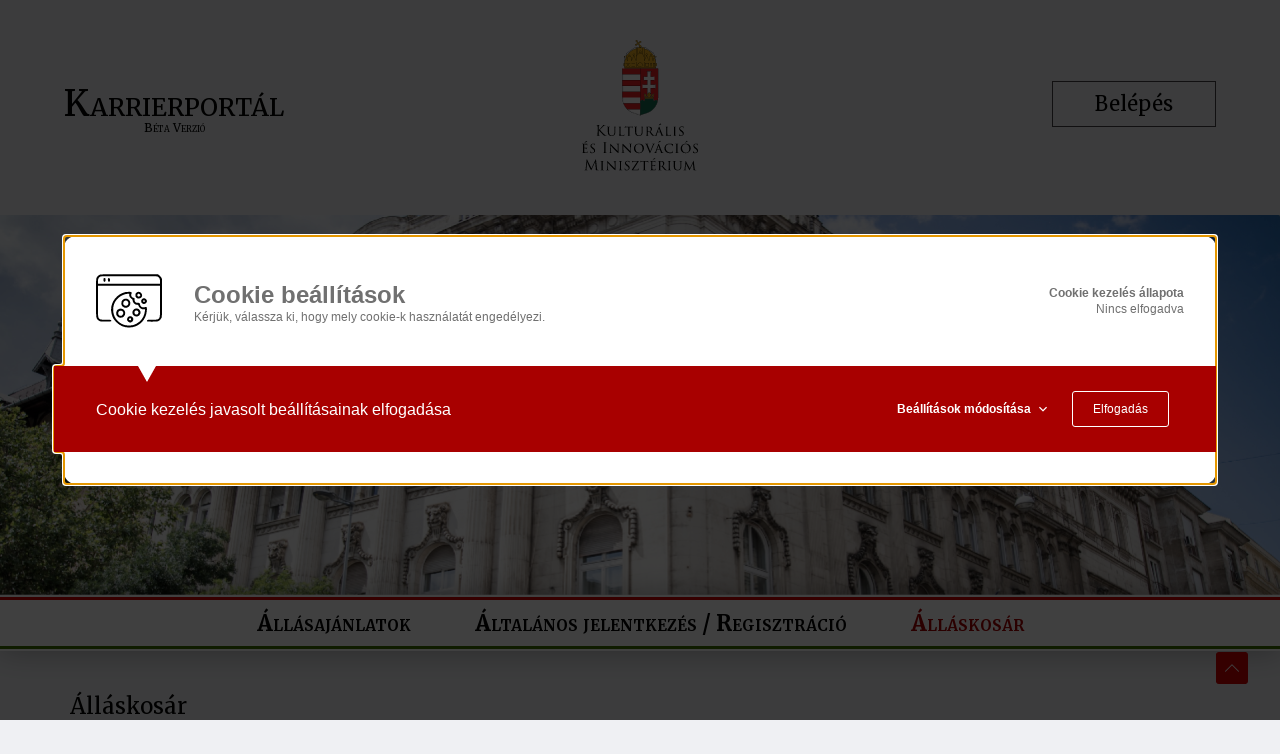

--- FILE ---
content_type: text/html; charset=UTF-8
request_url: https://kim.karrierportal.hu/kosaram
body_size: 5379
content:
<!DOCTYPE html><html prefix="og: http://ogp.me/ns#" lang="hu" >
<head >
    <meta http-equiv="Content-Type" content="text/html; charset=UTF-8" />
    <meta name="viewport" content="width=device-width, initial-scale=1.0" />
    <meta name="version" content="v5.5.20260126.9.6" >
<meta name="csrf-token-ga" content="d2e40cdb6f0c34085578fcbff5a9cf62" >
<meta name="google-site-verification" content="SyY0JufAZ9xPJEZAx8qAfjWL9dvLJR1lMFhUqyfbMHg" >
<meta property="og:title" content="KIM karrierportál - Álláskosár" >
<meta property="og:url" content="https://kim.karrierportal.hu/kosaram" >
<meta property="og:type" content="website" >    <base href="https://kim.karrierportal.hu/" />
        <link rel="apple-touch-icon" sizes="180x180" href="https://kim.karrierportal.hu/ui/css/emmi/images/favicon/apple-touch-icon.png">
    <link rel="icon" type="image/png" sizes="32x32" href="https://kim.karrierportal.hu/ui/css/emmi/images/favicon/favicon-32x32.png">
    <link rel="icon" type="image/png" sizes="16x16" href="https://kim.karrierportal.hu/ui/css/emmi/images/favicon/favicon-16x16.png">
    <link rel="manifest" href="https://kim.karrierportal.hu/ui/css/emmi/images/favicon/site.webmanifest">
    <link rel="mask-icon" href="https://kim.karrierportal.hu/ui/css/emmi/images/favicon/safari-pinned-tab.svg" color="#5bbad5">
    <meta name="msapplication-TileColor" content="#ffffff">
    <meta name="theme-color" content="#ffffff">
        <link href="https://fonts.googleapis.com/css?family=Merriweather:300,300i,400,400i,700,700i,900,900i&amp;subset=latin-ext" rel="stylesheet">

    <script type="text/javascript">
	window.UET = window.UET || function() {};
</script>

<script type="text/javascript">
	(function() {
        async function capturePotentialSriError(elm, sriCallback) {
            const ELM_MAP = {
                'SCRIPT': 'src',
                'LINK': 'href',
            }

            const checkStatus = async (url) => {
                try {
                    const result = await fetch(url);
                    // IF the get returns a 404 its not an SRI issue
                    if (result.status === 404) return 'NOT_FOUND';
                    // If the node errored and then returned a 200 on the fetch. It looks likely for an SRI issue.
                    return 'SRI_INTEGRITY';
                } catch (error) {
                    // The fetch will error on other security issues like CORS.
                    return 'OTHER_SECURITY';
                }
            }

            const requestUrl = elm[ELM_MAP[elm.nodeName]];
            const result = await checkStatus(requestUrl);

            switch (result) {
                case "OTHER_SECURITY":
                    break;
                case "SRI_INTEGRITY":
                    if (typeof sriCallback === 'function') {
                        sriCallback();
                    }
                    break;
                case "NOT_FOUND":
                    break;
                default:
                    break;
            }

        }

		function processNode(node) {
			var tagName;

            try {
                tagName = (node.tagName || '').toLowerCase();
            }
            catch (e) {}

			if (tagName === 'script' && node.src.includes('cache/js/') && node.integrity) {
                node.addEventListener('error', function(e) {
                    function sriCallback() {
                        window.location.href = '/redirect-clear-site-data?redirect_url=' + encodeURIComponent(window.location.pathname + window.location.search);
                    }

                    capturePotentialSriError(node, sriCallback);
				})
			}
		}

		var observer = window.MutationObserver || window.WebKitMutationObserver;
		if (observer) {
			new MutationObserver(function(mutations) {
				mutations.forEach(function(mutation) {
					mutation.addedNodes.forEach(processNode);
				});
			}).observe(document, { childList: true, subtree: true });
		}
	})();
</script>

        
    <title>KIM karrierportál - Álláskosár</title>        <link href="https://kim.karrierportal.hu/cache/css/a52d13257c21a4686a305d7558e7ba971.css" media="screen" rel="stylesheet" type="text/css" crossorigin="anonymous" integrity="sha384-2itYPgGbqIUOqIhbLK2p14D22O6hTeXN5qRJcWAPNknhWt+D7BtIBfEsegm1AUnS" >
<link href="https://kim.karrierportal.hu/kosaram" rel="canonical" ><script type="text/javascript" src="https://kim.karrierportal.hu/cache/js/f109ab9a0230ad4a603a725687216bb0.js"></script><script type="text/javascript">
//<!--
var module = "public";
    var actualModule = "public";
//-->

</script><script src="https://kim.karrierportal.hu/cache/js/js_lang_huinternet_emmi_1769793759.js?0f42b6fa5def48e1b54f1e140a53914c" integrity="sha384-UxKUxzwBtT8dGEZ9Kt+B+kqNYrVaG6DRK9GcKASNfl8UmGac331H4Rfj8FHWNbhG" crossorigin="anonymous"></script>
<script src="https://kim.karrierportal.hu/assets/js/public/web.lib.js?ab7fe5ab33ec04e1f3213c6e8c5f15b5" integrity="sha384-b53iB7pOmy1PZyY3D8r0jFW2G1Re4VseIVuMvhMptPpErnO7WKgjT1EnvWnuPi1N" crossorigin="anonymous"></script>
<script>
    //<!--
    AjaxBaseUrl='/';siteHostName='kim.karrierportal.hu';countriesWithZipCode=[1];isIntranet=0;var CookieLayerTypes=["functional","statistic"];var CookieLayerCmpTypes={"functional":{"i1":"functionality_storage"},"statistic":{"i1":"analytics_storage"},"advertising":{"i1":"ad_storage","i2":"ad_user_data","i3":"ad_personalization"},"marketing":{"i1":"ad_storage","i2":"ad_user_data","i3":"ad_personalization"}};var IsCmpEnabled=1;    //-->
</script>
<script src="https://kim.karrierportal.hu/cache/js/a863ef67737631256f472680742b126a3.js" integrity="sha384-xT4LYUV27d+nc6sq2WPQPKQNmFnwbBocaAPyqpyCULdfjKnLJ+7J8TfQYNyUkqME" crossorigin="anonymous"></script><script type="text/javascript">
//<!--
$(document).ready(function() {
    GService.setType('statistic');
    BaseService.pushCookieConsents(true);
    GtagService.setAllow(true);GtagService.setCode(["G-YE8D16TSZ9"]);GtagService.init(true);
    YoutubeService.setWithoutWrapper(false);YoutubeService.setAllow(true);YoutubeService.init();
    $("#filter-58").DefaultValue("Feladatok, feltételek, követelmények");
            $("#filter-175").DefaultValue("Vármegye, város");
});
//-->

</script>    
        <style>
        .searchbox h4 {
            display: none;
        }
    </style>

</head><body class=" body_hu job job--cart-list">
    <div id="jumpHere" class="stickyWrapper">
                    <div class="cookie-overLay">
            <div id="cookie_layer" class="jqs_cookieLayer">
            <div class="cookie_layer__header">
                <div class="alignWrapper">
                    <div class="cookieImg">
                        <img src="/images/cookieImg.svg">
                    </div>
                    <div class="titleWrapper">
                        <div class="cookieTitle">Cookie beállítások</div>
                        <div class="cookieDesc">Kérjük, válassza ki, hogy mely cookie-k használatát engedélyezi. </div>
                    </div>
                </div>
                <div class="alignItems">
                    <div class="cookieStatus">
                        <div class="cookieStatus__title">Cookie kezelés állapota</div>
                        <div class="cookieStatus__value">Nincs elfogadva</div>
                    </div>
                </div>
            </div>
            <div class="cookie_layer__settings">
                <div class="cookieSettings-label">Cookie kezelés javasolt beállításainak elfogadása</div>
                <div class="cookieSettings-buttons">
                    <button class="jqs_btnToggle-cookieContent"><span>Beállítások módosítása</span></button>                     <button class="acceptSettings jqs_acceptSettings">Elfogadás</button>
                                    </div>
                <div class="cookieSettings-notification" role="status" aria-live="polite" aria-hidden="true">
                    <div class="notificationText">Sikeresen módosította a Cookie kezelés beállításait!</div>
                    <button aria-label="Bezárás" class="jqs-closeNotification">
                        <i class="closeIcon"></i>
                        <span class="sr-only"></span>
                    </button>
                </div>
            </div>
            <div class="cookie_layer__content ">
                            <div class="cookieType">
                    <div class="cookieType__header">
                        <div class="alignWrapper">
                            <h3>Alap funkcionalitást biztosító cookie-k</h3>
                            <div class="cookie_type_description">A sütikre a weboldal alapvető funkcióinak működéséhez, így pl. a biztonságos bejelentkezéshez, a képek betöltéséhez, illetve a süti preferenciák beállításához van szükségünk. A weboldal ezen sütik nélkül nem tud megfelelően működni.<br/>
A ReCaptcha működéséhez a Google anonim statisztikai információkat is gyűjt.<br/>
Az alábbi listában találja azon sütiket, amelyeket használunk oldalunkon.</div>
                        </div>
                        <div class="alignRadio">
                                                    </div>
                    </div>
                    <div class="cookieCompany jqs_displayBlock">
                                                                                <div class="cookieCompany__details ">
                                                                    <div class="companyTitle">nexum</div>
                                    <div class="company_cookies">
                                                                                                                            <div class="company_cookies__item">
                                                                                                <p><strong>Név:</strong> spublic</p>
<p><strong>Érték jellemző formátuma:</strong> 1bc2f95d5686834998a9432d12da5d40</p>
<p><strong>Élettartam:</strong> a munkamenet végén</p>
    <div class="cookie_description">
        Célja a bejelentkezés megőrzése egy munkameneten belül    </div>

                                            </div>
                                                                                    <div class="company_cookies__item">
                                                                                                <p><strong>Név:</strong> cookie_terms_accepted_date</p>
<p><strong>Érték jellemző formátuma:</strong> Tue Aug 24 2021</p>
<p><strong>Élettartam:</strong> 2 év</p>
    <div class="cookie_description">
        Célja a cookie beállítás elfogadási időpontjának megjelenítése    </div>

                                            </div>
                                                                                    <div class="company_cookies__item">
                                                                                                <p><strong>Név:</strong> cookie_terms_accepted</p>
<p><strong>Érték jellemző formátuma:</strong> 0</p>
<p><strong>Élettartam:</strong> 2 év</p>
    <div class="cookie_description">
        Segítségével tároljuk, hogy a felhasználó elfogadta-e a cookie szabályzatot    </div>

                                            </div>
                                                                                    <div class="company_cookies__item">
                                                                                                <p><strong>Név:</strong> accepted_cookies</p>
<p><strong>Érték jellemző formátuma:</strong> statistics,advertising</p>
<p><strong>Élettartam:</strong> 2 év</p>
    <div class="cookie_description">
        Segítségével tároljuk, hogy a felhasználó mely cookie-kat engedélyezte az oldalon    </div>

                                            </div>
                                                                            </div>
                                                            </div>
                                                                                <div class="cookieCompany__details ">
                                                                    <a class="companyTitle" href="https://policies.google.com/technologies/types" target="_blank">Google (ReCaptcha)</a>
                                                            </div>
                                            </div>
                </div>
                            <div class="cookieType">
                    <div class="cookieType__header">
                        <div class="alignWrapper">
                            <h3>Statisztikai cookie-k</h3>
                            <div class="cookie_type_description">Az adatok névtelen formában való gyűjtésén és jelentésén keresztül a statisztikai sütik segítenek abban, hogy megértse, hogyan lépnek interakcióba a látogatók a weboldallal, ezáltal tudjuk optimalizálni és kényelmesebbé tenni a weboldal használatát.
Az alábbi listában találja azon külső felek listáját, akik sütiket használnak oldalunkon.</div>
                        </div>
                        <div class="alignRadio">
                                                            <dt id="cookie_type_statistic-label">&#160;</dt>
<dd id="cookie_type_statistic-element">

<div class="form_item formItem formItem--boolradioAnimated jqs-programs">
    <label class="formItem__title label_multi"></label>
    <div class="multi_options boolradio">
<div class="multi_options__item">
    <input type="radio" name="cookie_type_statistic" id="boolRadioField-cookie_type_statistic_0" value="0"  class="complex">
    <label class="pform-phrasing" for="boolRadioField-cookie_type_statistic_0">Nem</label>
</div>
<div class="multi_options__item">
    <input type="radio" name="cookie_type_statistic" id="boolRadioField-cookie_type_statistic_1" value="1" checked="checked" class="complex">
    <label class="pform-phrasing" for="boolRadioField-cookie_type_statistic_1">IGEN</label>
</div></div>
</div></dd>                                                    </div>
                    </div>
                    <div class="cookieCompany jqs_displayBlock">
                                                                                <div class="cookieCompany__details ">
                                                                    <a class="companyTitle" href="https://developers.google.com/analytics/devguides/collection/analyticsjs/cookie-usage" target="_blank">Google Analytics</a>
                                                            </div>
                                                                                                                                </div>
                </div>
                        </div>
        </div>
            </div>
                    <header>
    <div class="header__topContent">
        <div class="carrierPortal">Karrierportál<span>Béta Verzió</span></div>
        <a class="header__logo" href="./" title="Emberi Erőforrások Minisztériuma - Karrierportál">
            <img src="/images/emmi/kim-logo.svg" alt="Emberi Erőforrások Minisztériuma Logo">
            <div class="header__logo__seoWrapper">
                <h1>Emberi Erőforrások Minisztériuma Logo</h1>
                <h2>Karrierportál</h2>
            </div>
        </a>
                    <a href="/bejelentkezes" class="linkTo-login">
                Belépés            </a>
            </div>
    <div class="header__banner">
        <img class="pageBanner__img" src="/images/emmi/img-banner-01.jpg" alt="Karrier Portál banner">
    </div>
    <div class="jqs_btn-toggleMenu"></div>
    <div class="toggleMenu">
        <div id="pg_header_menu_personal">
                        <ul class="navigation">
    <li class="public_user_login">
        <a  id="rendermenubykey-73" aria-label="Belépés" class="public_user_login" rel="nofollow" href="bejelentkezes">Belépés</a>
        <ul>
            <li class="first_item">
                <a  id="rendermenubykey-190" aria-label="Regisztráció CV feltöltéssel" class="first_item" href="regisztracio-feltoltessel">Regisztráció CV feltöltéssel</a>
            </li>
        </ul>
    </li>
</ul>        </div>
        <div class="clear"></div>
        <div id="pg_header_menu">
            <div class="pg_header_menuWrapper">
                <ul class="navigation">
    <li class="homePage first_item">
        <a  id="rendermenubykey-327" aria-label="Főoldal" class="homePage first_item" href="fooldal">Főoldal</a>
    </li>
    <li>
        <a  id="rendermenubykey-55" aria-label="Állásajánlatok" href="allasok">Állásajánlatok</a>
    </li>
    <li>
        <a  id="rendermenubykey-54" aria-label="Általános jelentkezés / Regisztráció" href="regisztracio-feltoltessel">Általános jelentkezés / Regisztráció</a>
    </li>
    <li class="actual jobCart last_item">
        <a  id="rendermenubykey-71" aria-label="Álláskosár" class="jobCart last_item" rel="nofollow" href="kosaram"><span class="sr-only">Álláskosár</span><span id="job-cart-menu-item" style="display: none;"><i aria-hidden="true">&nbsp;</i><i aria-hidden="true">(</i><span id="job-cart-num">0</span><i aria-hidden="true">)</i></span></a>
    </li>
</ul>            </div>
        </div>
    </div>
    <script>
        $('.jqs_btn-toggleMenu').on('click', function () {
            $(this).next('.toggleMenu').slideToggle(175);
        });
        $('.jqs_btn-togglePersonal-menu').on('click', function () {
            $(this).next('.navigation').slideToggle(175);
        });
    </script>
</header>
        <div class="pageWrapper">
            <div class="contentWrapper">
                                    <h1>Álláskosár</h1>
                
                <div id="pg_body_col_1">
                                        <div class="cms-page-content" >
		
	<p><div id="pjob_list" >
    
        
    <div class="pagerTop">
                    <div class="pager-public"><div class="box"><div class="box-content"><div class="ui-widget ui-message"><div class="ui-state-highlight ui-corner-all"><span class="ui-icon ui-icon-info">&nbsp;</span><p>Jelenleg üres az álláskosara.</p></div></div></div></div></div>            </div>

    
    <div class="pagerBottom">
                <div class="clear"></div>
                    <div class="cart_functions">
	</div>
            </div>

</div>


</p></div>
                </div>
            </div>
        </div>
        <a class="btn--jumpTo-top" href="#jumpHere">&nbsp;</a>
                <footer>
    <div class="footerWrapper">
        <div class="carrierMenu">
            <div class="carrierMenu__alignWrapper">
                <ul class="navigation">
    <li class="first_item">
        <a  id="rendermenubykey-63" aria-label="nexum.hu" class="first_item" href="www.nexum.hu" target="_blank">nexum.hu</a>
    </li>
    <li class="terms_and_conditions">
        <a  id="rendermenubykey-66" aria-label="Adatvédelmi szabályzat" class="terms_and_conditions" href="adatkezelesi-szabalyzat">Adatvédelmi szabályzat</a>
    </li>
    <li class="site_cookies">
        <a  id="rendermenubykey-304" aria-label="Cookie kezelés" class="site_cookies" href="cookie-kezeles">Cookie kezelés</a>
    </li>
    <li class="last_item">
        <a  id="rendermenubykey-65" aria-label="Sitemap" class="last_item" href="oldalterkep">Sitemap</a>
    </li>
</ul>                                <a class="linkTo-nexum" href="http://www.nexum.hu/karrier-portal/toborzas-szoftver" title="HR toborzás alkalmazás" target="_blank">nexum</a>
            </div>
        </div>
    </div>
    <div class="mobilFooter">
        <a href="#jumpHere" class="mobilFooter__item mobilFooter__item--jumpTo">&nbsp;</a>
        <a href="./" class="mobilFooter__item">Karrier portál</a>
    </div>
</footer>
                    </div>
</body>
</html>


--- FILE ---
content_type: text/css
request_url: https://kim.karrierportal.hu/cache/css/a52d13257c21a4686a305d7558e7ba971.css
body_size: 53642
content:
.ui-draggable-handle{touch-action:none}.ui-helper-hidden{display:none}.ui-helper-hidden-accessible{border:0;clip:rect(0 0 0 0);height:1px;margin:-1px;overflow:hidden;padding:0;position:absolute;width:1px}.ui-helper-reset{margin:0;padding:0;border:0;outline:0;line-height:1.3;text-decoration:none;font-size:100%;list-style:none}.ui-helper-clearfix:before,.ui-helper-clearfix:after{content:"";display:table;border-collapse:collapse}.ui-helper-clearfix:after{clear:both}.ui-helper-zfix{width:100%;height:100%;top:0;left:0;position:absolute;opacity:0}.ui-front{z-index:100}.ui-state-disabled{cursor:default !important;pointer-events:none}.ui-icon{display:inline-block;vertical-align:middle;margin-top:-.25em;position:relative;text-indent:-99999px;overflow:hidden;background-repeat:no-repeat}.ui-widget-icon-block{left:50%;margin-left:-8px;display:block}.ui-widget-overlay{position:fixed;top:0;left:0;width:100%;height:100%}.ui-resizable{position:relative}.ui-resizable-handle{position:absolute;font-size:0.1px;display:block;touch-action:none}.ui-resizable-disabled .ui-resizable-handle,
.ui-resizable-autohide .ui-resizable-handle{display:none}.ui-resizable-n{cursor:n-resize;height:7px;width:100%;top:-5px;left:0}.ui-resizable-s{cursor:s-resize;height:7px;width:100%;bottom:-5px;left:0}.ui-resizable-e{cursor:e-resize;width:7px;right:-5px;top:0;height:100%}.ui-resizable-w{cursor:w-resize;width:7px;left:-5px;top:0;height:100%}.ui-resizable-se{cursor:se-resize;width:12px;height:12px;right:1px;bottom:1px}.ui-resizable-sw{cursor:sw-resize;width:9px;height:9px;left:-5px;bottom:-5px}.ui-resizable-nw{cursor:nw-resize;width:9px;height:9px;left:-5px;top:-5px}.ui-resizable-ne{cursor:ne-resize;width:9px;height:9px;right:-5px;top:-5px}.ui-selectable{touch-action:none}.ui-selectable-helper{position:absolute;z-index:100;border:1px
dotted black}.ui-sortable-handle{touch-action:none}.ui-accordion .ui-accordion-header{display:block;cursor:pointer;position:relative;margin:2px
0 0 0;padding: .5em .5em .5em .7em;font-size:100%}.ui-accordion .ui-accordion-content{padding:1em
2.2em;border-top:0;overflow:auto}.ui-autocomplete{position:absolute;top:0;left:0;cursor:default}.ui-menu{list-style:none;padding:0;margin:0;display:block;outline:0}.ui-menu .ui-menu{position:absolute}.ui-menu .ui-menu-item{margin:0;cursor:pointer}.ui-menu .ui-menu-item-wrapper{position:relative;padding:3px
1em 3px .4em}.ui-menu .ui-menu-divider{margin:5px
0;height:0;font-size:0;line-height:0;border-width:1px 0 0 0}.ui-menu .ui-state-focus,
.ui-menu .ui-state-active{margin:-1px}.ui-menu-icons{position:relative}.ui-menu-icons .ui-menu-item-wrapper{padding-left:2em}.ui-menu .ui-icon{position:absolute;top:0;bottom:0;left: .2em;margin:auto 0}.ui-menu .ui-menu-icon{left:auto;right:0}.ui-button{padding: .4em 1em;display:inline-block;position:relative;line-height:normal;margin-right: .1em;cursor:pointer;vertical-align:middle;text-align:center;-webkit-user-select:none;user-select:none}.ui-button,.ui-button:link,.ui-button:visited,.ui-button:hover,.ui-button:active{text-decoration:none}.ui-button-icon-only{width:2em;box-sizing:border-box;text-indent:-9999px;white-space:nowrap}input.ui-button.ui-button-icon-only{text-indent:0}.ui-button-icon-only .ui-icon{position:absolute;top:50%;left:50%;margin-top:-8px;margin-left:-8px}.ui-button.ui-icon-notext .ui-icon{padding:0;width:2.1em;height:2.1em;text-indent:-9999px;white-space:nowrap}input.ui-button.ui-icon-notext .ui-icon{width:auto;height:auto;text-indent:0;white-space:normal;padding: .4em 1em}input.ui-button::-moz-focus-inner,button.ui-button::-moz-focus-inner{border:0;padding:0}.ui-controlgroup{vertical-align:middle;display:inline-block}.ui-controlgroup>.ui-controlgroup-item{float:left;margin-left:0;margin-right:0}.ui-controlgroup>.ui-controlgroup-item:focus,.ui-controlgroup>.ui-controlgroup-item.ui-visual-focus{z-index:9999}.ui-controlgroup-vertical>.ui-controlgroup-item{display:block;float:none;width:100%;margin-top:0;margin-bottom:0;text-align:left}.ui-controlgroup-vertical .ui-controlgroup-item{box-sizing:border-box}.ui-controlgroup .ui-controlgroup-label{padding: .4em 1em}.ui-controlgroup .ui-controlgroup-label
span{font-size:80%}.ui-controlgroup-horizontal .ui-controlgroup-label+.ui-controlgroup-item{border-left:none}.ui-controlgroup-vertical .ui-controlgroup-label+.ui-controlgroup-item{border-top:none}.ui-controlgroup-horizontal .ui-controlgroup-label.ui-widget-content{border-right:none}.ui-controlgroup-vertical .ui-controlgroup-label.ui-widget-content{border-bottom:none}.ui-controlgroup-vertical .ui-spinner-input{width:calc( 100% - 2.4em )}.ui-controlgroup-vertical .ui-spinner .ui-spinner-up{border-top-style:solid}.ui-checkboxradio-label .ui-icon-background{box-shadow:inset 1px 1px 1px #ccc;border-radius: .12em;border:none}.ui-checkboxradio-radio-label .ui-icon-background{width:16px;height:16px;border-radius:1em;overflow:visible;border:none}.ui-checkboxradio-radio-label.ui-checkboxradio-checked .ui-icon,
.ui-checkboxradio-radio-label.ui-checkboxradio-checked:hover .ui-icon{background-image:none;width:8px;height:8px;border-width:4px;border-style:solid}.ui-checkboxradio-disabled{pointer-events:none}.ui-datepicker{width:17em;padding: .2em .2em 0;display:none}.ui-datepicker .ui-datepicker-header{position:relative;padding: .2em 0}.ui-datepicker .ui-datepicker-prev,
.ui-datepicker .ui-datepicker-next{position:absolute;top:2px;width:1.8em;height:1.8em}.ui-datepicker .ui-datepicker-prev-hover,
.ui-datepicker .ui-datepicker-next-hover{top:1px}.ui-datepicker .ui-datepicker-prev{left:2px}.ui-datepicker .ui-datepicker-next{right:2px}.ui-datepicker .ui-datepicker-prev-hover{left:1px}.ui-datepicker .ui-datepicker-next-hover{right:1px}.ui-datepicker .ui-datepicker-prev span,
.ui-datepicker .ui-datepicker-next
span{display:block;position:absolute;left:50%;margin-left:-8px;top:50%;margin-top:-8px}.ui-datepicker .ui-datepicker-title{margin:0
2.3em;line-height:1.8em;text-align:center}.ui-datepicker .ui-datepicker-title
select{font-size:1em;margin:1px
0}.ui-datepicker select.ui-datepicker-month,
.ui-datepicker select.ui-datepicker-year{width:45%}.ui-datepicker
table{width:100%;font-size: .9em;border-collapse:collapse;margin:0
0 .4em}.ui-datepicker
th{padding: .7em .3em;text-align:center;font-weight:bold;border:0}.ui-datepicker
td{border:0;padding:1px}.ui-datepicker td span,
.ui-datepicker td
a{display:block;padding: .2em;text-align:right;text-decoration:none}.ui-datepicker .ui-datepicker-buttonpane{background-image:none;margin: .7em 0 0 0;padding:0
.2em;border-left:0;border-right:0;border-bottom:0}.ui-datepicker .ui-datepicker-buttonpane
button{float:right;margin: .5em .2em .4em;cursor:pointer;padding: .2em .6em .3em .6em;width:auto;overflow:visible}.ui-datepicker .ui-datepicker-buttonpane button.ui-datepicker-current{float:left}.ui-datepicker.ui-datepicker-multi{width:auto}.ui-datepicker-multi .ui-datepicker-group{float:left}.ui-datepicker-multi .ui-datepicker-group
table{width:95%;margin:0
auto .4em}.ui-datepicker-multi-2 .ui-datepicker-group{width:50%}.ui-datepicker-multi-3 .ui-datepicker-group{width:33.3%}.ui-datepicker-multi-4 .ui-datepicker-group{width:25%}.ui-datepicker-multi .ui-datepicker-group-last .ui-datepicker-header,
.ui-datepicker-multi .ui-datepicker-group-middle .ui-datepicker-header{border-left-width:0}.ui-datepicker-multi .ui-datepicker-buttonpane{clear:left}.ui-datepicker-row-break{clear:both;width:100%;font-size:0}.ui-datepicker-rtl{direction:rtl}.ui-datepicker-rtl .ui-datepicker-prev{right:2px;left:auto}.ui-datepicker-rtl .ui-datepicker-next{left:2px;right:auto}.ui-datepicker-rtl .ui-datepicker-prev:hover{right:1px;left:auto}.ui-datepicker-rtl .ui-datepicker-next:hover{left:1px;right:auto}.ui-datepicker-rtl .ui-datepicker-buttonpane{clear:right}.ui-datepicker-rtl .ui-datepicker-buttonpane
button{float:left}.ui-datepicker-rtl .ui-datepicker-buttonpane button.ui-datepicker-current,
.ui-datepicker-rtl .ui-datepicker-group{float:right}.ui-datepicker-rtl .ui-datepicker-group-last .ui-datepicker-header,
.ui-datepicker-rtl .ui-datepicker-group-middle .ui-datepicker-header{border-right-width:0;border-left-width:1px}.ui-datepicker .ui-icon{display:block;text-indent:-99999px;overflow:hidden;background-repeat:no-repeat;left: .5em;top: .3em}.ui-dialog{position:absolute;top:0;left:0;padding: .2em;outline:0}.ui-dialog .ui-dialog-titlebar{padding: .4em 1em;position:relative}.ui-dialog .ui-dialog-title{float:left;margin: .1em 0;white-space:nowrap;width:90%;overflow:hidden;text-overflow:ellipsis}.ui-dialog .ui-dialog-titlebar-close{position:absolute;right: .3em;top:50%;width:20px;margin:-10px 0 0 0;padding:1px;height:20px}.ui-dialog .ui-dialog-content{position:relative;border:0;padding: .5em 1em;background:none;overflow:auto}.ui-dialog .ui-dialog-buttonpane{text-align:left;border-width:1px 0 0 0;background-image:none;margin-top: .5em;padding: .3em 1em .5em .4em}.ui-dialog .ui-dialog-buttonpane .ui-dialog-buttonset{float:right}.ui-dialog .ui-dialog-buttonpane
button{margin: .5em .4em .5em 0;cursor:pointer}.ui-dialog .ui-resizable-n{height:2px;top:0}.ui-dialog .ui-resizable-e{width:2px;right:0}.ui-dialog .ui-resizable-s{height:2px;bottom:0}.ui-dialog .ui-resizable-w{width:2px;left:0}.ui-dialog .ui-resizable-se,
.ui-dialog .ui-resizable-sw,
.ui-dialog .ui-resizable-ne,
.ui-dialog .ui-resizable-nw{width:7px;height:7px}.ui-dialog .ui-resizable-se{right:0;bottom:0}.ui-dialog .ui-resizable-sw{left:0;bottom:0}.ui-dialog .ui-resizable-ne{right:0;top:0}.ui-dialog .ui-resizable-nw{left:0;top:0}.ui-draggable .ui-dialog-titlebar{cursor:move}.ui-progressbar{height:2em;text-align:left;overflow:hidden}.ui-progressbar .ui-progressbar-value{margin:-1px;height:100%}.ui-progressbar .ui-progressbar-overlay{background:url("[data-uri]");height:100%;opacity:0.25}.ui-progressbar-indeterminate .ui-progressbar-value{background-image:none}.ui-selectmenu-menu{padding:0;margin:0;position:absolute;top:0;left:0;display:none}.ui-selectmenu-menu .ui-menu{overflow:auto;overflow-x:hidden;padding-bottom:1px}.ui-selectmenu-menu .ui-menu .ui-selectmenu-optgroup{font-size:1em;font-weight:bold;line-height:1.5;padding:2px
0.4em;margin:0.5em 0 0 0;height:auto;border:0}.ui-selectmenu-open{display:block}.ui-selectmenu-text{display:block;margin-right:20px;overflow:hidden;text-overflow:ellipsis}.ui-selectmenu-button.ui-button{text-align:left;white-space:nowrap;width:14em}.ui-selectmenu-icon.ui-icon{float:right;margin-top:0}.ui-slider{position:relative;text-align:left}.ui-slider .ui-slider-handle{position:absolute;z-index:2;width:1.2em;height:1.2em;cursor:pointer;touch-action:none}.ui-slider .ui-slider-range{position:absolute;z-index:1;font-size: .7em;display:block;border:0;background-position:0 0}.ui-slider-horizontal{height: .8em}.ui-slider-horizontal .ui-slider-handle{top:-.3em;margin-left:-.6em}.ui-slider-horizontal .ui-slider-range{top:0;height:100%}.ui-slider-horizontal .ui-slider-range-min{left:0}.ui-slider-horizontal .ui-slider-range-max{right:0}.ui-slider-vertical{width: .8em;height:100px}.ui-slider-vertical .ui-slider-handle{left:-.3em;margin-left:0;margin-bottom:-.6em}.ui-slider-vertical .ui-slider-range{left:0;width:100%}.ui-slider-vertical .ui-slider-range-min{bottom:0}.ui-slider-vertical .ui-slider-range-max{top:0}.ui-spinner{position:relative;display:inline-block;overflow:hidden;padding:0;vertical-align:middle}.ui-spinner-input{border:none;background:none;color:inherit;padding: .222em 0;margin: .2em 0;vertical-align:middle;margin-left: .4em;margin-right:2em}.ui-spinner-button{width:1.6em;height:50%;font-size: .5em;padding:0;margin:0;text-align:center;position:absolute;cursor:default;display:block;overflow:hidden;right:0}.ui-spinner a.ui-spinner-button{border-top-style:none;border-bottom-style:none;border-right-style:none}.ui-spinner-up{top:0}.ui-spinner-down{bottom:0}.ui-tabs{position:relative;padding: .2em}.ui-tabs .ui-tabs-nav{margin:0;padding: .2em .2em 0}.ui-tabs .ui-tabs-nav
li{list-style:none;float:left;position:relative;top:0;margin:1px
.2em 0 0;border-bottom-width:0;padding:0;white-space:nowrap}.ui-tabs .ui-tabs-nav .ui-tabs-anchor{float:left;padding: .5em 1em;text-decoration:none}.ui-tabs .ui-tabs-nav li.ui-tabs-active{margin-bottom:-1px;padding-bottom:1px}.ui-tabs .ui-tabs-nav li.ui-tabs-active .ui-tabs-anchor,
.ui-tabs .ui-tabs-nav li.ui-state-disabled .ui-tabs-anchor,
.ui-tabs .ui-tabs-nav li.ui-tabs-loading .ui-tabs-anchor{cursor:text}.ui-tabs-collapsible .ui-tabs-nav li.ui-tabs-active .ui-tabs-anchor{cursor:pointer}.ui-tabs .ui-tabs-panel{display:block;border-width:0;padding:1em
1.4em;background:none}.ui-tooltip{padding:8px;position:absolute;z-index:9999;max-width:300px}body .ui-tooltip{border-width:2px}.ui-widget{font-family:Arial,Verdana,sans-serif;font-size:1.1em}.ui-widget .ui-widget{font-size:1em}.ui-widget input,
.ui-widget select,
.ui-widget textarea,
.ui-widget
button{font-family:Arial,Verdana,sans-serif;font-size:1em}.ui-widget.ui-widget-content{border:1px
solid #c5c5c5}.ui-widget-content{border:1px
solid #e6e6e6;background:#fff;color:#222}.ui-widget-content
a{color:#222}.ui-widget-header{border:1px
solid #aaa;background:#dbdbdb;color:#222;font-weight:bold}.ui-widget-header
a{color:#222}.ui-state-default,
.ui-widget-content .ui-state-default,
.ui-widget-header .ui-state-default,
.ui-button, html .ui-button.ui-state-disabled:hover,
html .ui-button.ui-state-disabled:active{border:1px
solid #c5c5c5;background:#e6e6e6 url("/ui/js/lib/jquery.theme/cupertino/images/ui-bg_white-lines_10_e6e6e6_40x100.png") 50% 50% repeat;font-weight:normal;color:#555}.ui-state-default a,
.ui-state-default a:link,
.ui-state-default a:visited,a.ui-button,a:link.ui-button,a:visited.ui-button,.ui-button{color:#555;text-decoration:none}.ui-state-hover,
.ui-widget-content .ui-state-hover,
.ui-widget-header .ui-state-hover,
.ui-state-focus,
.ui-widget-content .ui-state-focus,
.ui-widget-header .ui-state-focus,.ui-button:hover,.ui-button:focus{border:1px
solid #999;background:#fff;font-weight:normal;color:#212121}.ui-state-hover a,
.ui-state-hover a:hover,
.ui-state-hover a:link,
.ui-state-hover a:visited,
.ui-state-focus a,
.ui-state-focus a:hover,
.ui-state-focus a:link,
.ui-state-focus a:visited,a.ui-button:hover,a.ui-button:focus{color:#212121;text-decoration:none}.ui-visual-focus{box-shadow:0 0 3px 1px rgb(94, 158, 214)}.ui-state-active,
.ui-widget-content .ui-state-active,
.ui-widget-header .ui-state-active,a.ui-button:active,.ui-button:active,.ui-button.ui-state-active:hover{border:1px
solid #aaa;background:#fff;font-weight:normal;color:#212121}.ui-icon-background,
.ui-state-active .ui-icon-background{border:#aaa;background-color:#212121}.ui-state-active a,
.ui-state-active a:link,
.ui-state-active a:visited{color:#212121;text-decoration:none}.ui-state-highlight,
.ui-widget-content .ui-state-highlight,
.ui-widget-header .ui-state-highlight{border:1px
solid #e6e6e6;background:#b7dcfb;color:#363636}.ui-state-checked{border:1px
solid #e6e6e6;background:#b7dcfb}.ui-state-highlight a,
.ui-widget-content .ui-state-highlight a,
.ui-widget-header .ui-state-highlight
a{color:#363636}.ui-state-error,
.ui-widget-content .ui-state-error,
.ui-widget-header .ui-state-error{border:1px
solid #cd0a0a;background:#fef1ec url("/ui/js/lib/jquery.theme/cupertino/images/ui-bg_inset-soft_95_fef1ec_1x100.png") 50% bottom repeat-x;color:#cd0a0a}.ui-state-error a,
.ui-widget-content .ui-state-error a,
.ui-widget-header .ui-state-error
a{color:#cd0a0a}.ui-state-error-text,
.ui-widget-content .ui-state-error-text,
.ui-widget-header .ui-state-error-text{color:#cd0a0a}.ui-priority-primary,
.ui-widget-content .ui-priority-primary,
.ui-widget-header .ui-priority-primary{font-weight:bold}.ui-priority-secondary,
.ui-widget-content .ui-priority-secondary,
.ui-widget-header .ui-priority-secondary{opacity: .7;font-weight:normal}.ui-state-disabled,
.ui-widget-content .ui-state-disabled,
.ui-widget-header .ui-state-disabled{opacity: .35;background-image:none}.ui-icon{width:16px;height:16px}.ui-icon,
.ui-widget-content .ui-icon{background-image:url("/ui/js/lib/jquery.theme/cupertino/images/ui-icons_888888_256x240.png")}.ui-widget-header .ui-icon{background-image:url("/ui/js/lib/jquery.theme/cupertino/images/ui-icons_222222_256x240.png")}.ui-state-hover .ui-icon,
.ui-state-focus .ui-icon,
.ui-button:hover .ui-icon,
.ui-button:focus .ui-icon{background-image:url("/ui/js/lib/jquery.theme/cupertino/images/ui-icons_454545_256x240.png")}.ui-state-active .ui-icon,
.ui-button:active .ui-icon{background-image:url("/ui/js/lib/jquery.theme/cupertino/images/ui-icons_454545_256x240.png")}.ui-state-highlight .ui-icon,
.ui-button .ui-state-highlight.ui-icon{background-image:url("/ui/js/lib/jquery.theme/cupertino/images/ui-icons_2e83ff_256x240.png")}.ui-state-error .ui-icon,
.ui-state-error-text .ui-icon{background-image:url("/ui/js/lib/jquery.theme/cupertino/images/ui-icons_cd0a0a_256x240.png")}.ui-button .ui-icon{background-image:url("/ui/js/lib/jquery.theme/cupertino/images/ui-icons_888888_256x240.png")}.ui-icon-blank.ui-icon-blank.ui-icon-blank{background-image:none}.ui-icon-caret-1-n{background-position:0 0}.ui-icon-caret-1-ne{background-position:-16px 0}.ui-icon-caret-1-e{background-position:-32px 0}.ui-icon-caret-1-se{background-position:-48px 0}.ui-icon-caret-1-s{background-position:-65px 0}.ui-icon-caret-1-sw{background-position:-80px 0}.ui-icon-caret-1-w{background-position:-96px 0}.ui-icon-caret-1-nw{background-position:-112px 0}.ui-icon-caret-2-n-s{background-position:-128px 0}.ui-icon-caret-2-e-w{background-position:-144px 0}.ui-icon-triangle-1-n{background-position:0 -16px}.ui-icon-triangle-1-ne{background-position:-16px -16px}.ui-icon-triangle-1-e{background-position:-32px -16px}.ui-icon-triangle-1-se{background-position:-48px -16px}.ui-icon-triangle-1-s{background-position:-65px -16px}.ui-icon-triangle-1-sw{background-position:-80px -16px}.ui-icon-triangle-1-w{background-position:-96px -16px}.ui-icon-triangle-1-nw{background-position:-112px -16px}.ui-icon-triangle-2-n-s{background-position:-128px -16px}.ui-icon-triangle-2-e-w{background-position:-144px -16px}.ui-icon-arrow-1-n{background-position:0 -32px}.ui-icon-arrow-1-ne{background-position:-16px -32px}.ui-icon-arrow-1-e{background-position:-32px -32px}.ui-icon-arrow-1-se{background-position:-48px -32px}.ui-icon-arrow-1-s{background-position:-65px -32px}.ui-icon-arrow-1-sw{background-position:-80px -32px}.ui-icon-arrow-1-w{background-position:-96px -32px}.ui-icon-arrow-1-nw{background-position:-112px -32px}.ui-icon-arrow-2-n-s{background-position:-128px -32px}.ui-icon-arrow-2-ne-sw{background-position:-144px -32px}.ui-icon-arrow-2-e-w{background-position:-160px -32px}.ui-icon-arrow-2-se-nw{background-position:-176px -32px}.ui-icon-arrowstop-1-n{background-position:-192px -32px}.ui-icon-arrowstop-1-e{background-position:-208px -32px}.ui-icon-arrowstop-1-s{background-position:-224px -32px}.ui-icon-arrowstop-1-w{background-position:-240px -32px}.ui-icon-arrowthick-1-n{background-position:1px -48px}.ui-icon-arrowthick-1-ne{background-position:-16px -48px}.ui-icon-arrowthick-1-e{background-position:-32px -48px}.ui-icon-arrowthick-1-se{background-position:-48px -48px}.ui-icon-arrowthick-1-s{background-position:-64px -48px}.ui-icon-arrowthick-1-sw{background-position:-80px -48px}.ui-icon-arrowthick-1-w{background-position:-96px -48px}.ui-icon-arrowthick-1-nw{background-position:-112px -48px}.ui-icon-arrowthick-2-n-s{background-position:-128px -48px}.ui-icon-arrowthick-2-ne-sw{background-position:-144px -48px}.ui-icon-arrowthick-2-e-w{background-position:-160px -48px}.ui-icon-arrowthick-2-se-nw{background-position:-176px -48px}.ui-icon-arrowthickstop-1-n{background-position:-192px -48px}.ui-icon-arrowthickstop-1-e{background-position:-208px -48px}.ui-icon-arrowthickstop-1-s{background-position:-224px -48px}.ui-icon-arrowthickstop-1-w{background-position:-240px -48px}.ui-icon-arrowreturnthick-1-w{background-position:0 -64px}.ui-icon-arrowreturnthick-1-n{background-position:-16px -64px}.ui-icon-arrowreturnthick-1-e{background-position:-32px -64px}.ui-icon-arrowreturnthick-1-s{background-position:-48px -64px}.ui-icon-arrowreturn-1-w{background-position:-64px -64px}.ui-icon-arrowreturn-1-n{background-position:-80px -64px}.ui-icon-arrowreturn-1-e{background-position:-96px -64px}.ui-icon-arrowreturn-1-s{background-position:-112px -64px}.ui-icon-arrowrefresh-1-w{background-position:-128px -64px}.ui-icon-arrowrefresh-1-n{background-position:-144px -64px}.ui-icon-arrowrefresh-1-e{background-position:-160px -64px}.ui-icon-arrowrefresh-1-s{background-position:-176px -64px}.ui-icon-arrow-4{background-position:0 -80px}.ui-icon-arrow-4-diag{background-position:-16px -80px}.ui-icon-extlink{background-position:-32px -80px}.ui-icon-newwin{background-position:-48px -80px}.ui-icon-refresh{background-position:-64px -80px}.ui-icon-shuffle{background-position:-80px -80px}.ui-icon-transfer-e-w{background-position:-96px -80px}.ui-icon-transferthick-e-w{background-position:-112px -80px}.ui-icon-folder-collapsed{background-position:0 -96px}.ui-icon-folder-open{background-position:-16px -96px}.ui-icon-document{background-position:-32px -96px}.ui-icon-document-b{background-position:-48px -96px}.ui-icon-note{background-position:-64px -96px}.ui-icon-mail-closed{background-position:-80px -96px}.ui-icon-mail-open{background-position:-96px -96px}.ui-icon-suitcase{background-position:-112px -96px}.ui-icon-comment{background-position:-128px -96px}.ui-icon-person{background-position:-144px -96px}.ui-icon-print{background-position:-160px -96px}.ui-icon-trash{background-position:-176px -96px}.ui-icon-locked{background-position:-192px -96px}.ui-icon-unlocked{background-position:-208px -96px}.ui-icon-bookmark{background-position:-224px -96px}.ui-icon-tag{background-position:-240px -96px}.ui-icon-home{background-position:0 -112px}.ui-icon-flag{background-position:-16px -112px}.ui-icon-calendar{background-position:-32px -112px}.ui-icon-cart{background-position:-48px -112px}.ui-icon-pencil{background-position:-64px -112px}.ui-icon-clock{background-position:-80px -112px}.ui-icon-disk{background-position:-96px -112px}.ui-icon-calculator{background-position:-112px -112px}.ui-icon-zoomin{background-position:-128px -112px}.ui-icon-zoomout{background-position:-144px -112px}.ui-icon-search{background-position:-160px -112px}.ui-icon-wrench{background-position:-176px -112px}.ui-icon-gear{background-position:-192px -112px}.ui-icon-heart{background-position:-208px -112px}.ui-icon-star{background-position:-224px -112px}.ui-icon-link{background-position:-240px -112px}.ui-icon-cancel{background-position:0 -128px}.ui-icon-plus{background-position:-16px -128px}.ui-icon-plusthick{background-position:-32px -128px}.ui-icon-minus{background-position:-48px -128px}.ui-icon-minusthick{background-position:-64px -128px}.ui-icon-close{background-position:-80px -128px}.ui-icon-closethick{background-position:-96px -128px}.ui-icon-key{background-position:-112px -128px}.ui-icon-lightbulb{background-position:-128px -128px}.ui-icon-scissors{background-position:-144px -128px}.ui-icon-clipboard{background-position:-160px -128px}.ui-icon-copy{background-position:-176px -128px}.ui-icon-contact{background-position:-192px -128px}.ui-icon-image{background-position:-208px -128px}.ui-icon-video{background-position:-224px -128px}.ui-icon-script{background-position:-240px -128px}.ui-icon-alert{background-position:0 -144px}.ui-icon-info{background-position:-16px -144px}.ui-icon-notice{background-position:-32px -144px}.ui-icon-help{background-position:-48px -144px}.ui-icon-check{background-position:-64px -144px}.ui-icon-bullet{background-position:-80px -144px}.ui-icon-radio-on{background-position:-96px -144px}.ui-icon-radio-off{background-position:-112px -144px}.ui-icon-pin-w{background-position:-128px -144px}.ui-icon-pin-s{background-position:-144px -144px}.ui-icon-play{background-position:0 -160px}.ui-icon-pause{background-position:-16px -160px}.ui-icon-seek-next{background-position:-32px -160px}.ui-icon-seek-prev{background-position:-48px -160px}.ui-icon-seek-end{background-position:-64px -160px}.ui-icon-seek-start{background-position:-80px -160px}.ui-icon-seek-first{background-position:-80px -160px}.ui-icon-stop{background-position:-96px -160px}.ui-icon-eject{background-position:-112px -160px}.ui-icon-volume-off{background-position:-128px -160px}.ui-icon-volume-on{background-position:-144px -160px}.ui-icon-power{background-position:0 -176px}.ui-icon-signal-diag{background-position:-16px -176px}.ui-icon-signal{background-position:-32px -176px}.ui-icon-battery-0{background-position:-48px -176px}.ui-icon-battery-1{background-position:-64px -176px}.ui-icon-battery-2{background-position:-80px -176px}.ui-icon-battery-3{background-position:-96px -176px}.ui-icon-circle-plus{background-position:0 -192px}.ui-icon-circle-minus{background-position:-16px -192px}.ui-icon-circle-close{background-position:-32px -192px}.ui-icon-circle-triangle-e{background-position:-48px -192px}.ui-icon-circle-triangle-s{background-position:-64px -192px}.ui-icon-circle-triangle-w{background-position:-80px -192px}.ui-icon-circle-triangle-n{background-position:-96px -192px}.ui-icon-circle-arrow-e{background-position:-112px -192px}.ui-icon-circle-arrow-s{background-position:-128px -192px}.ui-icon-circle-arrow-w{background-position:-144px -192px}.ui-icon-circle-arrow-n{background-position:-160px -192px}.ui-icon-circle-zoomin{background-position:-176px -192px}.ui-icon-circle-zoomout{background-position:-192px -192px}.ui-icon-circle-check{background-position:-208px -192px}.ui-icon-circlesmall-plus{background-position:0 -208px}.ui-icon-circlesmall-minus{background-position:-16px -208px}.ui-icon-circlesmall-close{background-position:-32px -208px}.ui-icon-squaresmall-plus{background-position:-48px -208px}.ui-icon-squaresmall-minus{background-position:-64px -208px}.ui-icon-squaresmall-close{background-position:-80px -208px}.ui-icon-grip-dotted-vertical{background-position:0 -224px}.ui-icon-grip-dotted-horizontal{background-position:-16px -224px}.ui-icon-grip-solid-vertical{background-position:-32px -224px}.ui-icon-grip-solid-horizontal{background-position:-48px -224px}.ui-icon-gripsmall-diagonal-se{background-position:-64px -224px}.ui-icon-grip-diagonal-se{background-position:-80px -224px}.ui-corner-all,.ui-corner-top,.ui-corner-left,.ui-corner-tl{border-top-left-radius:0px}.ui-corner-all,.ui-corner-top,.ui-corner-right,.ui-corner-tr{border-top-right-radius:0px}.ui-corner-all,.ui-corner-bottom,.ui-corner-left,.ui-corner-bl{border-bottom-left-radius:0px}.ui-corner-all,.ui-corner-bottom,.ui-corner-right,.ui-corner-br{border-bottom-right-radius:0px}.ui-widget-overlay{background:#aaa;opacity: .3}.ui-widget-shadow{box-shadow:-8px -8px 8px #aaa}@charset "utf-8";FORM.pform{width:100%;padding:0;margin:0}FORM.pform
FIELDSET{border:none;padding:0;margin:0
0 10px 0;background:#fff url('/ui/js/lib/jquery.pform/skin_pform/images/fieldset_bg.gif') repeat-x;position:relative;clear:both;min-width:auto}FORM.pform
.accordion_hover{border:1px
solid #E6E6E6}FORM.pform
LEGEND{margin-top:20px;font-weight:bold;width:100%}FORM.pform
.form_item{border-bottom:1px solid #d4d9dc;padding:8px
0 8px 0;position:relative;min-height:40px;clear:both;float:left;width:100%}FORM.pform
.two_column{padding:0
0 0 2%;width:98%;float:left;clear:both}FORM.pform .two_column
.form_item{border:none;width:auto;float:none}FORM.pform .two_column .column_left, FORM.pform .two_column
.column_right{padding-bottom:18px;width:272px;position:relative}FORM.pform .two_column
.column_left{float:left}FORM.pform .two_column
.column_right{float:right}FORM.pform .two_column.floated .column_left, FORM.pform .two_column.floated
.column_right{float:left}FORM.pform
TEXTAREA{overflow:auto;min-height:120px}FORM.pform
LABEL{color:#335e6f;font-family:Arial,Helvetica,sans-serif;font-size:11px;width:149px;display:inline-block;text-align:right;padding-right:10px;margin-top:3px;vertical-align:top;position:relative}FORM.pform LABEL.pform-phrasing{margin:0;margin-left:16px;margin-bottom:2px;display:block;width:auto;vertical-align:middle;text-align:left}FORM.pform
LABEL.label_multi{float:left}FORM.pform
LABEL.label_multi.empty{width:auto}.complex_container{display:inline-block}.multi_options{margin-top:3px;display:inline-block}.complex_container,.multi_options{width:410px}.pform .two_column .complex_container, .pform .two_column
.multi_options{width:256px}.multi_options
.complex{float:left;top:0 !important}FORM.pform .two_column LABEL,
FORM.pform .label_upper
LABEL{display:block;text-align:left;width:auto;position:static}FORM.pform .two_column LABEL.pform-phrasing,
FORM.pform .label_upper LABEL.pform-phrasing{text-align:left}FORM.pform
.complex_inputs_container{margin-left:3px;float:left;display:inline}FORM.pform .complex_inputs_container
LABEL{display:block;text-align:left;width:auto;position:static}FORM.pform
.complex_inputs_datetime{display:inline-block}FORM.pform .complex_inputs_datetime .container_date
INPUT{width:90px}FORM.pform .complex_inputs_datetime .complex_inputs_container.container_hour INPUT,
FORM.pform .complex_inputs_datetime .complex_inputs_container.container_minute
INPUT{width:20px;text-align:right}FORM.pform .complex_inputs_datetime .complex_inputs_container.container_hour
INPUT{margin-left:5px}FORM.pform .simple,
FORM.pform
SELECT.select{border:1px
solid #aeb9bd;background:#edf5f8;font-family:Arial,Helvetica,sans-serif;font-size:11px;line-height:13px}FORM.pform
.simple{margin-bottom:4px;padding:1px
2px}FORM.pform
SELECT.select{margin-bottom:4px;padding:0}FORM.pform .select[multiple]{height:auto}FORM.pform
INPUT.complex{margin-bottom:2px;background:none;vertical-align:middle;clear:left;position:relative;top:2px}FORM.pform INPUT[type=password]{background-image:url(/ui/js/lib/jquery.pform/skin_pform/images/pform_special.gif);background-position:right -16px;background-repeat:no-repeat}FORM.pform .simple:hover, FORM.pform LABEL:hover + .simple,
FORM.pform SELECT.select:hover, FORM.pform LABEL:hover+SELECT.select{background-color:#fff;border-color:#8f989b}FORM.pform .simple:focus, FORM.pform LABEL:hover + .simple:focus,
FORM.pform SELECT.select:focus, FORM.pform LABEL:hover+SELECT.select:focus{background-color:#fff;border-color:#434343}FORM.pform .simple.required,
FORM.pform
SELECT.select.required{background-color:#FFD2D2}FORM.pform
LABEL.required{color:#e00;background:none}FORM.pform LABEL.required.pform-phrasing{}FORM.pform .simple.required:hover, FORM.pform LABEL:hover + .simple.required,
FORM.pform SELECT.select.required:hover, FORM.pform LABEL:hover + SELECT.select.required,
FORM.pform .simple.required:focus, FORM.pform LABEL:hover + .simple.required:focus,
FORM.pform SELECT.select.required:focus, FORM.pform LABEL:hover+SELECT.select.required:focus{background-color:#ffe5e5;border-color:#8f989b}FORM.pform .simple.warning,
FORM.pform .simple.warning:hover, FORM.pform LABEL:hover + .simple.warning,
FORM.pform .simple.warning:focus, FORM.pform LABEL:hover+.simple.warning:focus{border:1px
dashed #e00;background-color:#FFF4F4;cursor:help}FORM.pform
LABEL.warning{border:none;background-color:transparent;cursor:help}FORM.pform
SPAN.warning{border:none;background-color:transparent;font-size:11px;color:#e00;display:block;margin:0px
0 6px 163px}FORM.pform .multi_options SPAN.warning,
FORM.pform .complex_inputs_container
SPAN.warning{margin:4px
0 0 0}FORM.pform .two_column SPAN.warning,
FORM.pform .label_upper
SPAN.warning{margin-left:0;position:static;display:block;width:auto}FORM.pform .two_column.floated
SPAN.warning{top:auto;left:0;bottom:0;width:auto}FORM.pform
SPAN.empty_warning{display:none}FORM.pform
SPAN.warning_element_label{font-weight:bold}FORM.pform .simple.disabled,  FORM.pform SELECT.select.disabled,
FORM.pform .simple[disabled], FORM.pform .simple[disabled]:hover, FORM.pform LABEL:hover + .simple[disabled],
FORM.pform SELECT.select[disabled], FORM.pform SELECT.select[disabled]:hover, FORM.pform LABEL:hover+SELECT.select[disabled]{background-color:#f2fcff;border:1px
solid #d6e5ea;color:#b6c3c8}FORM.pform OPTION[disabled]{background-color:#f2fcff;color:#b6c3c8}FORM.pform .simple.readonly,  FORM.pform SELECT.select.readonly,
FORM.pform .simple[readonly], FORM.pform LABEL:hover + .simple[readonly],
FORM.pform SELECT.select[readonly], FORM.pform LABEL:hover+SELECT.select[readonly]{background-color:#f2fcff;border:1px
solid #d6e5ea;color:#b6c3c8}.pform-equal{width:200px}.pform-equal.html-form-message{display:block;width:100% !important}.pform-equal.one-and-quarter{width:250px}SELECT.pform-equal.select{width:206px}SELECT.pform-equal.select.one-and-quarter{width:256px}.pform-equal.half{width:116px}.pform-equal.language-languages{width:100px}.pform-equal.language-level{width:100px}.pform-equal.skill-skill{width:110px}.pform-equal.skill-min,.pform-equal.skill-max{width:25px;text-align:right}.pform-equal.interval{width:92px}.container_half{margin-right:10px;width:122px}FORM.pform .pform-submit{padding:2px
0 10px 163px;position:relative;background-color:#fff;clear:both}FORM.pform .pform-submit.two_column{padding-left:13px;width:auto;float:none}FORM.pform .pform-submit INPUT, FORM.pform .pform-submit
BUTTON{margin-right:6px;padding:1px
4px;border:1px
solid #aeb9bd;background:#edf5f8;font-family:Arial,Helvetica,sans-serif;font-size:12px}FORM.pform .pform-primary{font-weight:bold}FORM.pform .pform-secondary{}FORM.pform .pform-tertiary{position:absolute;top:10px;right:6px;color:#666}.requiredMark-container{padding-left:5px;padding-right:5px;vertical-align:top;position:absolute;right:-4px;top:0;color:#f00;font-weight:bold;font-size:16px;line-height:14px}FORM.pform .two_column LABEL .requiredMark-container,
FORM.pform .complex_inputs_container LABEL .requiredMark-container,
FORM.pform .label_upper LABEL .requiredMark-container{padding-right:0;position:static}.pform-help,.pform-error{margin:5px
0;padding-right:4px;padding-left:4px;border-left-width:3px;border-left-style:solid;background-color:#fff}.pform-help{border-left-color:#454545;background-color:#fff}.pform-error{border-left-color:#f00;background-color:#fff7f7}.pform-help P, .pform-error
P{margin:0
0 5px;padding:0}P.pform-help,P.pform-error{margin:0}.ui-widget-content #pform_alert .ui-icon,
.ui-widget-content #pform_confirm .ui-icon{background-image:url(/ui/js/lib/jquery.pform/skin_pform/../../jquery.theme/cupertino/images/ui-icons_cd0a0a_256x240.png)}.ui-message{margin-bottom:10px}.ui-message .ui-state-highlight{padding:4px
2px 0}.ui-message .ui-icon{float:left}.ui-message
P{margin-left:18px;margin-bottom:4px;text-align:left}.pform
.repetition_panel{position:absolute;right:0;top:3px;z-index:100}.block_header .repetition_panel,
.simple_repetition
.repetition_panel{display:none}.block_header.ui-state-active
.repetition_panel{display:block !important}form.pform
FIELDSET.simple_repetition{margin-bottom:0;background:transparent;min-height:28px;padding:2px
0 0}form.pform FIELDSET.simple_repetition
.container_12{margin-left:4px}form.pform FIELDSET.simple_repetition
.sort_handle{left:0}.ui-sortable-placeholder{background:none !important}.pform FIELDSET>.repetition_panel
SPAN.rem{position:relative;top:-3px;left:5px}.block_header .ui-icon-triangle-1-e,
.block_header .ui-icon-triangle-1-s{display:none}.block_item_number{padding-right:4px;display:block;float:left;height:20px}.pform .two_column
.repetition_panel{position:relative;height:20px;top:3px;left:520px}.pform .repetition_panel
SPAN{float:left;width:16px;height:16px;margin:2px
3px 2px 2px;background-image:url('/ui/js/lib/jquery.pform/skin_pform/images/function_icons.png');cursor:pointer}.pform
.repetition_panel_main{padding-left:210px;position:static}.pform
.optional_repetition_panel_main{text-align:left}.pform .repetition_panel_main
SPAN{position:static;float:none;display:inline-block;vertical-align:middle}.pform .repetition_panel_main
SPAN.add{background:none;width:auto;display:inline}.pform .repetition_panel_main SPAN.add
SPAN{background-position:-2px -2px;width:16px}.pform .repetition_panel_main
SPAN.add_icon{position:relative}.pform .repetition_panel
SPAN.add{background-position:-2px -2px}.pform .repetition_panel
SPAN.rem{background-position:-2px -222px}FORM.pform FIELDSET:hover .repetition_panel
SPAN.rem{background-position:-22px -42px}.pform .repetition_panel
SPAN.up{margin-right:0;background-position:-3px -82px;margin-top:-4px;margin-left:0;height:10px}.pform .repetition_panel
SPAN.down{margin-left:0;background-position:-22px -86px;position:absolute;top:8px;right:-2px;height:10px}.pform .repetition_panel
SPAN.edit{background-position:-22px -2px}.pform .block_header.ui-state-active .repetition_panel
SPAN.edit{display:none}.pform .repetition_panel_main SPAN.add_disabled
SPAN{-ms-filter:"progid:DXImageTransform.Microsoft.Alpha(Opacity=20)";background-position:-2px -2px !important}.pform .repetition_panel
SPAN.add_disabled{-ms-filter:"progid:DXImageTransform.Microsoft.Alpha(Opacity=20)";background-position:-2px -2px !important}.pform .repetition_panel
SPAN.rem_disabled{-ms-filter:"progid:DXImageTransform.Microsoft.Alpha(Opacity=20)";background-position:-22px -42px !important}.pform .repetition_panel
SPAN.up_disabled{-ms-filter:"progid:DXImageTransform.Microsoft.Alpha(Opacity=20)";background-position:-3px -82px !important}.pform .repetition_panel
SPAN.down_disabled{-ms-filter:"progid:DXImageTransform.Microsoft.Alpha(Opacity=20)";background-position:-22px -86px !important}.pform .repetition_panel
SPAN.edit_disabled{-ms-filter:"progid:DXImageTransform.Microsoft.Alpha(Opacity=20)";background-position:-22px -2px !important}.pform .repetition_panel
.disabled{border:none;width:16px;height:16px;background-image:url('/ui/js/lib/jquery.pform/skin_pform/images/function_icons.png');color:#DCE6F4;opacity: .4;-ms-filter:"progid:DXImageTransform.Microsoft.Alpha(Opacity=10)";filter:alpha(opacity=10)}.pform .repetition_panel_main
.disabled{color:#8791a0;background:none !important}.pform .repetition_panel_main .disabled
SPAN{border:none;width:16px;height:16px;background-image:url('/ui/js/lib/jquery.pform/skin_pform/images/function_icons.png');opacity: .8;-ms-filter:"progid:DXImageTransform.Microsoft.Alpha(Opacity=10)";filter:alpha(opacity=10)}.pform .repetition_panel_main SPAN.disabled.add
SPAN{background-position:-2px -2px}.pform .repetition_panel
.disabled.add{background-position:-2px -2px}.pform .repetition_panel
.disabled.rem{background-position:-22px -42px}.pform .repetition_panel
.disabled.up{background-position:-3px -82px}.pform .repetition_panel
.disabled.down{background-position:-22px -86px}.pform .repetition_panel
.disabled.edit{background-position:-22px -2px}.pform
.repetitionEmptyValue{color:#f00}.pform
.repetitionValue{color:#000}.pform
.sort_handle{position:absolute;top:5px;left:0;width:8px;height:20px;background:url('/ui/js/lib/jquery.pform/skin_pform/images/repetition_buttons_active.png') -4px -227px no-repeat;text-indent:-999999px}.pform
.sort_handle{cursor:move}.ui-accordion .ui-accordion-header{padding:2px;height:auto !important;min-height:20px}FORM.pform .ui-accordion FIELDSET,
FORM.pform.ui-accordion
FIELDSET{background:none;margin-bottom:4px}.block_view{padding-right:120px;padding-left:6px;font-weight:normal}.ui-state-active
.block_view{display:none}FORM.pform .ui-accordion
.view_value{}FORM.pform .ui-accordion
.view_label{font-weight:normal}.ui-accordion FIELDSET
.form_item{border-bottom:none;padding:0}.ui-accordion .ui-accordion-content.ui-widget-content{background:transparent}.ui-accordion .ui-corner-bottom{-moz-border-radius-bottomleft:0;-moz-border-radius-bottomright:0}FORM.pform .ui-accordion-header.ui-state-default{border:1px
solid transparent;background:transparent;-moz-border-radius-topleft:0;-moz-border-radius-topright:0;-moz-border-radius-bottomleft:0;-moz-border-radius-bottomright:0;color:#335E6F}FORM.pform .ui-accordion-header.ui-state-hover{background:#DFDFDF;border:1px
solid #DDD;-moz-border-radius-topleft:0;-moz-border-radius-topright:0;-moz-border-radius-bottomleft:0;-moz-border-radius-bottomright:0;color:#335E6F}FORM.pform .ui-accordion-header.ui-state-active{background:#EFEFEF;border:1px
solid #DDD;-moz-border-radius-topleft:0;-moz-border-radius-topright:0;color:#335E6F}FORM.pform .ui-accordion
FIELDSET.block_invalid{}.block_invalid_sign,.block_valid_sign{display:block;position:absolute;top:3px;left:-20px;width:20px;height:20px;background:url("/ui/js/lib/jquery.pform/skin_pform/images/function_icons.png") -62px -180px}.block_valid_sign{background:url("/ui/js/lib/jquery.pform/skin_pform/images/function_icons.png") -82px -200px}FORM.pform .block_invalid
.block_view{}FORM.pform .ui-accordion .ui-accordion-content{height:auto !important;padding:10px}FORM.pform FIELDSET:hover .ui-accordion-header.ui-state-active{background:#EFEFEF}FORM.pform FIELDSET:hover .ui-accordion-header.ui-state-default{background:#DFDFDF}form.pform FIELDSET:hover.simple_repetition{background:#DFDFDF}.pform IMG.ui-datepicker-trigger{display:inline;cursor:pointer;margin:0
0 0 -18px;position:absolute;top:10px;right:3px}.pform .ui-accordion-content IMG.ui-datepicker-trigger{top:1px}.ui-datepicker .ui-datepicker-buttonpane{}.ui-datepicker .ui-datepicker-buttonpane
button{background:#333;color:#fff}.ui-datepicker TR:hover
TD{background-color:transparent}.ui-datepicker TABLE TR:hover A:link, .ui-datepicker TABLE TR:hover A:visited,
.ui-datepicker TABLE A:hover, .ui-datepicker TABLE A:active{color:#555}.pform
INPUT.hasDatepicker{background-image:url('/ui/js/lib/jquery.pform/skin_pform/images/calendar.png');background-repeat:no-repeat;background-position:right 1px}.dateFormat{padding:1px
0 0 4px;display:none;position:absolute;top:0;left:198px;color:#999;font-style:italic}.monthpickerDiv .ui-datepicker-calendar{display:none !important}.ui-datepicker
th{width:20px}.ui-datepicker-week-end, .ui-datepicker-week-end
A{font-weight:bold !important}.ui-datepicker-cancel{float:right;margin:0.5em 0.2em 0.4em;padding:0.2em 0 0.3em 0.6em;width:auto}.ui-jqgrid
TABLE{border-collapse:separate}.simplePassMeter{margin-left:162px !important;padding:1px
0 5px !important;width:204px !important}.simplePassMeter
P{padding:1px
0 0 !important;;line-height:11px !important;;font-size:10px !important}.simplePassMeterBar{width:99% !important;height:3px !important;left:1px !important;bottom:1px !important}.simplePassMeterProgress{height:3px !important}.simplePassMeterIcon{display:none}.ui-tooltip,.qtip{max-width:450px}.pwd_title{font-weight:bold}.pwd_strength_text{color:#000}.pwd_strength_bar{margin:2px
0 8px;display:block;height:8px;background-color:#EFEFEF}.pwd_strength_bar_inner{display:block;height:8px}.password_very_weak
.pwd_strength_bar_inner{background-color:#f00;width:20%}.password_weak
.pwd_strength_bar_inner{background-color:#ff7f00;width:40%}.password_fair
.pwd_strength_bar_inner{background-color:#ffc000;width:60%}.password_strong
.pwd_strength_bar_inner{background-color:#00b4ff;width:80%}.password_very_strong
.pwd_strength_bar_inner{background-color:#00df3f;width:100%}.icon-application,.icon-application-sheet,.icon-attach,.icon-basket,.icon-delete,.icon-details,.icon-enlarger,.icon-face,.icon-mail,.icon-maillist,.icon-merge,.icon-modify,.icon-selection,.icon-print,.icon-save{display:block;display:inline-block;background-repeat:no-repeat;background-image:url(/ui/js/lib/jquery.pform/skin_pform/images/proform.pager_icon.gif);margin:0
1px;width:25px;height:21px;vertical-align:middle}.icon-application SPAN, .icon-application-sheet SPAN, .icon-attach SPAN,
.icon-basket SPAN, .icon-delete SPAN, .icon-details SPAN, .icon-enlarger SPAN,
.icon-face SPAN, .icon-mail SPAN, .icon-maillist SPAN, .icon-merge SPAN, .icon-modify SPAN,
.icon-selection SPAN, .icon-print SPAN, .icon-save
SPAN{display:none}.icon-application{background-position:0px 0px}.icon-application:hover{background-position:-25px 0px}.icon-application.icon-disabled,.icon-application.icon-disabled:hover{background-position:-50px 0px}.icon-application-sheet{background-position:0px -21px}.icon-application-sheet:hover{background-position:-25px -21px}.icon-application-sheet.icon-disabled,.icon-application-sheet.icon-disabled:hover{background-position:-50px -21px}.icon-attach{background-position:0px -42px}.icon-attach:hover{background-position:-25px -42px}.icon-attach.icon-disabled,.icon-attach.icon-disabled:hover{background-position:-50px -42px}.icon-basket{background-position:0px -63px}.icon-basket:hover{background-position:-25px -63px}.icon-basket.icon-disabled,.icon-basket.icon-disabled:hover{background-position:-50px -63px}.icon-delete{background-position:0px -84px}.icon-delete:hover{background-position:-25px -84px}.icon-delete.icon-disabled,.icon-delete.icon-disabled:hover{background-position:-50px -84px}.icon-details{background-position:0px -105px}.icon-details:hover{background-position:-25px -105px}.icon-details.icon-disabled,.icon-details.icon-disabled:hover{background-position:-50px -105px}.icon-enlarger{background-position:0px -126px}.icon-enlarger:hover{background-position:-25px -126px}.icon-enlarger.icon-disabled,.icon-enlarger.icon-disabled:hover{background-position:-50px -126px}.icon-face{background-position:0px -147px}.icon-face:hover{background-position:-25px -147px}.icon-face.icon-disabled,.icon-face.icon-disabled:hover{background-position:-50px -147px}.icon-mail{background-position:0px -168px}.icon-mail:hover{background-position:-25px -168px}.icon-mail.icon-disabled,.icon-mail.icon-disabled:hover{background-position:-50px -168px}.icon-maillist{background-position:0px -189px}.icon-maillist:hover{background-position:-25px -189px}.icon-maillist.icon-disabled,.icon-maillist.icon-disabled:hover{background-position:-50px -189px}.icon-merge{background-position:0px -210px}.icon-merge:hover{background-position:-25px -210px}.icon-merge.icon-disabled,.icon-merge.icon-disabled:hover{background-position:-50px -210px}.icon-modify{background-position:0px -231px}.icon-modify:hover{background-position:-25px -231px}.icon-modify.icon-disabled,.icon-modify.icon-disabled:hover{background-position:-50px -231px}.icon-selection{background-position:0px -252px}.icon-selection:hover{background-position:-25px -252px}.icon-selection.icon-disabled,.icon-selection.icon-disabled:hover{background-position:-50px -252px}.icon-print{background-position:0px -273px}.icon-print:hover{background-position:-25px -273px}.icon-print.icon-disabled,.icon-print.icon-disabled:hover{background-position:-50px -273px}.icon-save{background-position:0px -294px}.icon-save:hover{background-position:-25px -294px}.icon-save.icon-disabled,.icon-save.icon-disabled:hover{background-position:-50px -294px}.tox-tinymce{margin-left:160px;display:block}.tox-tinymce{margin-bottom:10px !important}.ac_results
li{list-style-position:outside;list-style:none}.ui-accordion FIELDSET
.form_item.course_result{clear:none;width:25px !important}.ui-accordion FIELDSET
.form_item.course_name{clear:left;width:310px !important}.ui-accordion FIELDSET
.form_item.course_name.width_label{padding-top:18px !important}.ui-accordion FIELDSET .form_item.course_name
INPUT{width:105px !important}.ui-accordion FIELDSET .form_item.course_name
LABEL{width:185px !important;text-align:right}.ui-accordion FIELDSET .form_item.course_result INPUT,
.ui-accordion FIELDSET .form_item.course_result
LABEL{width:15px !important}.ui-accordion FIELDSET .form_item.course_result
LABEL{text-align:center !important}.ui-accordion FIELDSET .form_item.course_result SPAN.warning,
.ui-accordion FIELDSET .form_item.course_name
SPAN.warning{display:none !important}.formItem--phoneWrapper{display:inline-block}form.pform .form_item.form_item-terms .multi_options.boolradio label.pform-phrasing{display:inline-block}input:focus,select:focus,button:focus,textarea:focus{outline:none !important;box-shadow:none !important}.select2-container .select2-selection--single{height:18px}.select2-container--default .select2-selection--multiple,
.select2-container--default .select2-selection--single{border:1px
solid #b6b6b6;border-radius:0;outline:none !important}.select2-container--default .select2-selection--multiple .select2-selection__rendered,
.select2-container--default .select2-selection--single .select2-selection__rendered{background:#f2f2f2;box-shadow:inset 2px 2px 2px 0 rgba(0,0,0,0.1);font-size:11px;line-height:16px}.select2-container--default.select2-container--open .select2-selection--multiple .select2-selection__rendered,
.select2-container--default.select2-container--focus .select2-selection--multiple .select2-selection__rendered,
.select2-container--default .select2-selection--multiple .select2-selection__rendered:hover,
.select2-container--default.select2-container--open .select2-selection--single .select2-selection__rendered,
.select2-container--default.select2-container--focus .select2-selection--single .select2-selection__rendered,
.select2-container--default .select2-selection--single .select2-selection__rendered:hover{background:#fff}SELECT.select.required + .select2-container--default .select2-selection--multiple .select2-selection__rendered,
SELECT.select.required + .select2-container--default .select2-selection--single .select2-selection__rendered{background:#FFD2D2}SELECT.select.required + .select2-container--default.select2-container--open .select2-selection--multiple .select2-selection__rendered,
SELECT.select.required + .select2-container--default.select2-container--focus .select2-selection--multiple .select2-selection__rendered,
SELECT.select.required + .select2-container--default .select2-selection--multiple .select2-selection__rendered:hover,
SELECT.select.required + .select2-container--default.select2-container--open .select2-selection--single .select2-selection__rendered,
SELECT.select.required + .select2-container--default.select2-container--focus .select2-selection--single .select2-selection__rendered,
SELECT.select.required + .select2-container--default .select2-selection--single .select2-selection__rendered:hover{background:#ffe5e5}.select2-container--default .select2-selection--single .select2-selection__arrow{height:18px;width:18px;top:0;right:0}.select2-dropdown{border-radius:0}.select2-container--default .select2-search--dropdown .select2-search__field{padding:4px;font-size:11px}.select2-results__option{padding:4px;font-size:11px}.select2-container--default .select2-selection--multiple{display:flex;flex-wrap:wrap;gap:8px;align-items:center;min-height:auto;margin-bottom:4px;padding:4px
8px}.select2-container--default .select2-selection--multiple ul.select2-selection__rendered{display:inline-flex;gap:5px;flex-wrap:wrap;justify-content:flex-start;align-items:center;height:100%;padding:0;margin:0;background:transparent !important;box-shadow:none !important}.select2-container--default .select2-selection--multiple ul.select2-selection__rendered:empty{display:none !important}.select2-container--default .select2-selection--multiple ul.select2-selection__rendered li.select2-selection__choice{float:none;align-items:center;gap:8px;display:inline-flex;margin:0;padding:0
5px 0 0}.select2-container--default .select2-selection--multiple ul.select2-selection__rendered li.select2-selection__choice button.select2-selection__choice__remove{position:relative;display:inline-flex;justify-content:center;align-items:center;top:0;left:auto;width:24px;height:24px;margin:0;padding:0}.select2-container--default .select2-selection--multiple .select2-search--inline{display:inline-flex}.select2-container--default .select2-selection--multiple .select2-search--inline
textarea{height:18px !important;min-height:auto !important;margin:0
!important;padding:0
!important;border:none !important;background:transparent !important}.select2-container--open .select2-dropdown{margin-block-start:1px}div#left_content .select2-container{width:100% !important;max-width:230px}div#left_content .select2-container,
div#left_content .select2-container
*{box-sizing:border-box;-moz-box-sizing:border-box}.formItem--sortableoptions div.simple.ui-sortable{display:grid;gap:8px;width:100%;max-height:70vh;overflow-y:auto;overflow-x:hidden;padding:8px;border-radius:3px;background:white}.formItem--sortableoptions .ui-sortable-handle{display:flex;justify-content:flex-start;align-items:center;min-height:40px;padding:4px
12px;border-radius:3px;background:lightgrey;font-size:16px;line-height:1.2;cursor:pointer}.ac_results{padding:0px;border:1px
solid black;background-color:white;overflow:hidden;z-index:99999}.ac_results
ul{width:100%;list-style-position:outside;list-style:none;padding:0;margin:0}.ac_results
li{margin:0px;padding:2px
5px;cursor:default;display:block;font:menu;font-size:12px;line-height:16px;overflow:hidden}.ac_loading{background:white url('/ui/js/lib/jquery.autocomplete/indicator.gif') right center no-repeat}.ac_odd{background-color:#eee}.ac_over{background-color:#0A246A;color:white}.upload-box{height:100px;float:left;width:49%}.upload-box
.left{text-align:left}.upload-box
.right{text-align:right}.upload-box input,
.upload-box div,
.upload-box
a{display:block}.upload-button{margin:4px
5px 4px 0;height:16px;width:46px !important;float:left}.upload-status{}.upload-info{font-weight:bold;color:#6CAA5A}.upload-success{font-weight:bold;color:#0f0}.upload-error{font-weight:bold;color:#f00}form.pform
.form_item{clear:both;min-height:15px}.viewer-close:before,.viewer-flip-horizontal:before,.viewer-flip-vertical:before,.viewer-fullscreen-exit:before,.viewer-fullscreen:before,.viewer-next:before,.viewer-one-to-one:before,.viewer-play:before,.viewer-prev:before,.viewer-reset:before,.viewer-rotate-left:before,.viewer-rotate-right:before,.viewer-zoom-in:before,.viewer-zoom-out:before{background-image:url("data:image/svg+xml;charset=utf-8,%3Csvg xmlns='http://www.w3.org/2000/svg' viewBox='0 0 560 40'%3E%3Cpath fill='%23fff' d='M49.6 17.9h20.2v3.9H49.6zm123.1 2 10.9-11 2.7 2.8-8.2 8.2 8.2 8.2-2.7 2.7-10.9-10.9zm94 0-10.8-11-2.7 2.8 8.1 8.2-8.1 8.2 2.7 2.7 10.8-10.9zM212 9.3l20.1 10.6L212 30.5V9.3zm161.5 4.6-7.2 6 7.2 5.9v-4h12.4v4l7.3-5.9-7.3-6v4h-12.4v-4zm40.2 12.3 5.9 7.2 5.9-7.2h-4V13.6h4l-5.9-7.3-5.9 7.3h4v12.6h-4zm35.9-16.5h6.3v2h-4.3V16h-2V9.7Zm14 0h6.2V16h-2v-4.3h-4.2v-2Zm6.2 14V30h-6.2v-2h4.2v-4.3h2Zm-14 6.3h-6.2v-6.3h2v4.4h4.3v2Zm-438 .1v-8.3H9.6v-3.9h8.2V9.7h3.9v8.2h8.1v3.9h-8.1v8.3h-3.9zM93.6 9.7h-5.8v3.9h2V30h3.8V9.7zm16.1 0h-5.8v3.9h1.9V30h3.9V9.7zm-11.9 4.1h3.9v3.9h-3.9zm0 8.2h3.9v3.9h-3.9zm244.6-11.7 7.2 5.9-7.2 6v-3.6c-5.4-.4-7.8.8-8.7 2.8-.8 1.7-1.8 4.9 2.8 8.2-6.3-2-7.5-6.9-6-11.3 1.6-4.4 8-5 11.9-4.9v-3.1Zm147.2 13.4h6.3V30h-2v-4.3h-4.3v-2zm14 6.3v-6.3h6.2v2h-4.3V30h-1.9zm6.2-14h-6.2V9.7h1.9V14h4.3v2zm-13.9 0h-6.3v-2h4.3V9.7h2V16zm33.3 12.5 8.6-8.6-8.6-8.7 1.9-1.9 8.6 8.7 8.6-8.7 1.9 1.9-8.6 8.7 8.6 8.6-1.9 2-8.6-8.7-8.6 8.7-1.9-2zM297 10.3l-7.1 5.9 7.2 6v-3.6c5.3-.4 7.7.8 8.7 2.8.8 1.7 1.7 4.9-2.9 8.2 6.3-2 7.5-6.9 6-11.3-1.6-4.4-7.9-5-11.8-4.9v-3.1Zm-157.3-.6c2.3 0 4.4.7 6 2l2.5-3 1.9 9.2h-9.3l2.6-3.1a6.2 6.2 0 0 0-9.9 5.1c0 3.4 2.8 6.3 6.2 6.3 2.8 0 5.1-1.9 6-4.4h4c-1 4.7-5 8.3-10 8.3a10 10 0 0 1-10-10.2 10 10 0 0 1 10-10.2Z'/%3E%3C/svg%3E");background-repeat:no-repeat;background-size:280px;color:transparent;display:block;font-size:0;height:20px;line-height:0;width:20px}.viewer-zoom-in:before{background-position:0 0;content:"Zoom In"}.viewer-zoom-out:before{background-position:-20px 0;content:"Zoom Out"}.viewer-one-to-one:before{background-position:-40px 0;content:"One to One"}.viewer-reset:before{background-position:-60px 0;content:"Reset"}.viewer-prev:before{background-position:-80px 0;content:"Previous"}.viewer-play:before{background-position:-100px 0;content:"Play"}.viewer-next:before{background-position:-120px 0;content:"Next"}.viewer-rotate-left:before{background-position:-140px 0;content:"Rotate Left"}.viewer-rotate-right:before{background-position:-160px 0;content:"Rotate Right"}.viewer-flip-horizontal:before{background-position:-180px 0;content:"Flip Horizontal"}.viewer-flip-vertical:before{background-position:-200px 0;content:"Flip Vertical"}.viewer-fullscreen:before{background-position:-220px 0;content:"Enter Full Screen"}.viewer-fullscreen-exit:before{background-position:-240px 0;content:"Exit Full Screen"}.viewer-close:before{background-position:-260px 0;content:"Close"}.viewer-container{-webkit-tap-highlight-color:transparent;-webkit-touch-callout:none;bottom:0;direction:ltr;font-size:0;left:0;line-height:0;overflow:hidden;position:absolute;right:0;top:0;-ms-touch-action:none;touch-action:none;-webkit-user-select:none;-moz-user-select:none;-ms-user-select:none;user-select:none}.viewer-container ::-moz-selection,.viewer-container::-moz-selection{background-color:transparent}.viewer-container ::selection,.viewer-container::selection{background-color:transparent}.viewer-container:focus{outline:0}.viewer-container
img{display:block;height:auto;max-height:none!important;max-width:none!important;min-height:0!important;min-width:0!important;width:100%}.viewer-canvas{bottom:0;left:0;overflow:hidden;position:absolute;right:0;top:0}.viewer-canvas>img{height:auto;margin:15px
auto;max-width:90%!important;width:auto}.viewer-footer{bottom:0;left:0;overflow:hidden;position:absolute;right:0;text-align:center}.viewer-navbar{background-color:rgba(0,0,0,.5);overflow:hidden}.viewer-list{box-sizing:content-box;height:50px;margin:0;overflow:hidden;padding:1px
0}.viewer-list>li{color:transparent;cursor:pointer;float:left;font-size:0;height:50px;line-height:0;opacity:.5;overflow:hidden;transition:opacity .15s;width:30px}.viewer-list>li:focus,.viewer-list>li:hover{opacity:.75}.viewer-list>li:focus{outline:0}.viewer-list>li+li{margin-left:1px}.viewer-list>.viewer-loading{position:relative}.viewer-list>.viewer-loading:after{border-width:2px;height:20px;margin-left:-10px;margin-top:-10px;width:20px}.viewer-list>.viewer-active,.viewer-list>.viewer-active:focus,.viewer-list>.viewer-active:hover{opacity:1}.viewer-player{background-color:#000;bottom:0;cursor:none;display:none;right:0;z-index:1}.viewer-player,.viewer-player>img{left:0;position:absolute;top:0}.viewer-toolbar>ul{display:inline-block;margin:0
auto 5px;overflow:hidden;padding:6px
3px}.viewer-toolbar>ul>li{background-color:rgba(0,0,0,.5);border-radius:50%;cursor:pointer;float:left;height:24px;overflow:hidden;transition:background-color .15s;width:24px}.viewer-toolbar>ul>li:focus,.viewer-toolbar>ul>li:hover{background-color:rgba(0,0,0,.8)}.viewer-toolbar>ul>li:focus{box-shadow:0 0 3px #fff;outline:0;position:relative;z-index:1}.viewer-toolbar>ul>li:before{margin:2px}.viewer-toolbar>ul>li+li{margin-left:1px}.viewer-toolbar>ul>.viewer-small{height:18px;margin-bottom:3px;margin-top:3px;width:18px}.viewer-toolbar>ul>.viewer-small:before{margin:-1px}.viewer-toolbar>ul>.viewer-large{height:30px;margin-bottom:-3px;margin-top:-3px;width:30px}.viewer-toolbar>ul>.viewer-large:before{margin:5px}.viewer-tooltip{background-color:rgba(0,0,0,.8);border-radius:10px;color:#fff;display:none;font-size:12px;height:20px;left:50%;line-height:20px;margin-left:-25px;margin-top:-10px;position:absolute;text-align:center;top:50%;width:50px}.viewer-title{color:#ccc;display:inline-block;font-size:12px;line-height:1.2;margin:5px
5%;max-width:90%;min-height:14px;opacity:.8;overflow:hidden;text-overflow:ellipsis;transition:opacity .15s;white-space:nowrap}.viewer-title:hover{opacity:1}.viewer-button{-webkit-app-region:no-drag;background-color:rgba(0,0,0,.5);border-radius:50%;cursor:pointer;height:80px;overflow:hidden;position:absolute;right:-40px;top:-40px;transition:background-color .15s;width:80px}.viewer-button:focus,.viewer-button:hover{background-color:rgba(0,0,0,.8)}.viewer-button:focus{box-shadow:0 0 3px #fff;outline:0}.viewer-button:before{bottom:15px;left:15px;position:absolute}.viewer-fixed{position:fixed}.viewer-open{overflow:hidden}.viewer-show{display:block}.viewer-hide{display:none}.viewer-backdrop{background-color:rgba(0,0,0,.5)}.viewer-invisible{visibility:hidden}.viewer-move{cursor:move;cursor:grab}.viewer-fade{opacity:0}.viewer-in{opacity:1}.viewer-transition{transition:all .3s}@keyframes viewer-spinner{0%{transform:rotate(0deg)}to{transform:rotate(1turn)}}.viewer-loading:after{animation:viewer-spinner 1s linear infinite;border:4px
solid hsla(0,0%,100%,.1);border-left-color:hsla(0,0%,100%,.5);border-radius:50%;content:"";display:inline-block;height:40px;left:50%;margin-left:-20px;margin-top:-20px;position:absolute;top:50%;width:40px;z-index:1}@media (max-width:767px){.viewer-hide-xs-down{display:none}}@media (max-width:991px){.viewer-hide-sm-down{display:none}}@media (max-width:1199px){.viewer-hide-md-down{display:none}}.ms-options-wrap{position:relative}.ms-options-wrap,
.ms-options-wrap
*{box-sizing:border-box}.ms-options-wrap>button:focus,.ms-options-wrap>button{position:relative;width:100%;text-align:left;border:1px
solid #aaa;background-color:#fff;padding:5px
20px 5px 5px;margin-top:1px;font-size:13px;color:#aaa;outline-offset:-2px;white-space:nowrap;overflow:hidden;text-overflow:ellipsis}.ms-options-wrap>button[disabled]{background-color:#e5e9ed;color:#808080;opacity:0.6}.ms-options-wrap>button:after{content:' ';height:0;position:absolute;top:50%;right:5px;width:0;border:6px
solid rgba(0,0,0,0);border-top-color:#999;margin-top:-3px}.ms-options-wrap.ms-has-selections>button{color:#333}.ms-options-wrap>.ms-options{position:absolute;left:0;width:100%;margin-top:1px;margin-bottom:20px;background:white;z-index:2000;border:1px
solid #aaa;overflow:auto;visibility:hidden}.ms-options-wrap.ms-active>.ms-options{visibility:visible}.ms-options-wrap > .ms-options > .ms-search
input{width:100%;padding:4px
5px;border:none;border-bottom:1px groove;outline:none}.ms-options-wrap>.ms-options>.no-result-message{padding:4px
5px;display:none}.ms-options-wrap > .ms-options .ms-selectall{display:inline-block;font-size: .9em;text-transform:lowercase;text-decoration:none}.ms-options-wrap > .ms-options .ms-selectall:hover{text-decoration:underline}.ms-options-wrap>.ms-options>.ms-selectall.global{margin:4px
5px}.ms-options-wrap > .ms-options > ul,
.ms-options-wrap > .ms-options > ul > li.optgroup
ul{list-style-type:none;padding:0;margin:0}.ms-options-wrap > .ms-options > ul li.ms-hidden{display:none}.ms-options-wrap>.ms-options>ul>li.optgroup{padding:5px}.ms-options-wrap>.ms-options>ul>li.optgroup+li.optgroup{border-top:1px solid #aaa}.ms-options-wrap > .ms-options > ul > li.optgroup
.label{display:block;padding:5px
0 0 0;font-weight:bold}.ms-options-wrap > .ms-options > ul
label{position:relative;display:inline-block;width:100%;padding:4px
4px 4px 20px;margin:1px
0;border:1px
dotted transparent}.ms-options-wrap > .ms-options.checkbox-autofit > ul label,
.ms-options-wrap > .ms-options.hide-checkbox > ul
label{padding:4px}.ms-options-wrap > .ms-options > ul label.focused,
.ms-options-wrap > .ms-options > ul label:hover{background-color:#efefef;border-color:#999}.ms-options-wrap > .ms-options > ul li.selected
label{background-color:#efefef;border-color:transparent}.ms-options-wrap > .ms-options > ul input[type="checkbox"]{margin:0
5px 0 0;position:absolute;left:4px;top:7px}.ms-options-wrap > .ms-options.hide-checkbox > ul input[type="checkbox"]{position:absolute !important;height:1px;width:1px;overflow:hidden;clip:rect(1px 1px 1px 1px);clip:rect(1px,1px,1px,1px)}.ms-container{background:transparent url('/ui/js/lib/jquery.lou.multi.select/css/../img/switch.png') no-repeat 50% 50%;width:100%;max-width:600px}.ms-container:after{content:".";display:block;height:0;line-height:0;font-size:0;clear:both;min-height:0;visibility:hidden}.ms-container .ms-selectable, .ms-container .ms-selection{background:#fff;color:#555;float:left;width:45%}.ms-container .ms-selection{float:right}.ms-container .ms-list{-webkit-box-shadow:inset 0 1px 1px rgba(0, 0, 0, 0.075);-moz-box-shadow:inset 0 1px 1px rgba(0, 0, 0, 0.075);box-shadow:inset 0 1px 1px rgba(0, 0, 0, 0.075);-webkit-transition:border linear 0.2s, box-shadow linear 0.2s;-moz-transition:border linear 0.2s, box-shadow linear 0.2s;-ms-transition:border linear 0.2s, box-shadow linear 0.2s;-o-transition:border linear 0.2s, box-shadow linear 0.2s;transition:border linear 0.2s, box-shadow linear 0.2s;border:1px
solid #ccc;-webkit-border-radius:3px;-moz-border-radius:3px;border-radius:3px;position:relative;height:200px;padding:0;overflow-y:auto}.ms-container .ms-list.ms-focus{border-color:rgba(82, 168, 236, 0.8);-webkit-box-shadow:inset 0 1px 1px rgba(0, 0, 0, 0.075), 0 0 8px rgba(82, 168, 236, 0.6);-moz-box-shadow:inset 0 1px 1px rgba(0, 0, 0, 0.075), 0 0 8px rgba(82, 168, 236, 0.6);box-shadow:inset 0 1px 1px rgba(0, 0, 0, 0.075), 0 0 8px rgba(82, 168, 236, 0.6);outline:0;outline:thin dotted \9}.ms-container
ul{margin:0;list-style-type:none;padding:0}.ms-container .ms-optgroup-container{width:100%}.ms-container .ms-optgroup-label{margin:0;padding:5px
0px 0px 5px;cursor:pointer;color:#999}.ms-container .ms-selectable li.ms-elem-selectable,
.ms-container .ms-selection li.ms-elem-selection{border-bottom:1px #eee solid;padding:2px
10px;color:#555;font-size:14px}.ms-container .ms-selectable li.ms-hover,
.ms-container .ms-selection li.ms-hover{cursor:pointer;color:#fff;text-decoration:none;background-color:#08c}.ms-container .ms-selectable li.disabled,
.ms-container .ms-selection
li.disabled{background-color:#eee;color:#aaa;cursor:text}@media all and (max-width: 520px){.ms-container .ms-selectable,
.ms-container .ms-selection{float:left;width:100%;display:block}.ms-container .ms-selectable{margin:0
0 30px 0}.ms-container{background:transparent url('/ui/js/lib/jquery.lou.multi.select/css/../img/switch_rotated.png') no-repeat 50% 50%}}.pswp{--pswp-bg:#000;--pswp-placeholder-bg:#222;--pswp-root-z-index:100000;--pswp-preloader-color:rgba(79,79,79,0.4);--pswp-preloader-color-secondary:rgba(255,255,255,0.9);--pswp-icon-color:#fff;--pswp-icon-color-secondary:#4f4f4f;--pswp-icon-stroke-color:#4f4f4f;--pswp-icon-stroke-width:2px;--pswp-error-text-color:var(--pswp-icon-color)}.pswp{position:fixed;top:0;left:0;width:100%;height:100%;z-index:var(--pswp-root-z-index);display:none;touch-action:none;outline:0;opacity:0.003;contain:layout style size;-webkit-tap-highlight-color:rgba(0,0,0,0)}.pswp:focus{outline:0}.pswp
*{box-sizing:border-box}.pswp
img{max-width:none}.pswp--open{display:block}.pswp,.pswp__bg{transform:translateZ(0);will-change:opacity}.pswp__bg{opacity:0.005;background:var(--pswp-bg)}.pswp,.pswp__scroll-wrap{overflow:hidden}.pswp__scroll-wrap,.pswp__bg,.pswp__container,.pswp__item,.pswp__content,.pswp__img,.pswp__zoom-wrap{position:absolute;top:0;left:0;width:100%;height:100%}.pswp__img,.pswp__zoom-wrap{width:auto;height:auto}.pswp--click-to-zoom.pswp--zoom-allowed
.pswp__img{cursor:-webkit-zoom-in;cursor:-moz-zoom-in;cursor:zoom-in}.pswp--click-to-zoom.pswp--zoomed-in
.pswp__img{cursor:move;cursor:-webkit-grab;cursor:-moz-grab;cursor:grab}.pswp--click-to-zoom.pswp--zoomed-in .pswp__img:active{cursor:-webkit-grabbing;cursor:-moz-grabbing;cursor:grabbing}.pswp--no-mouse-drag.pswp--zoomed-in .pswp__img,
.pswp--no-mouse-drag.pswp--zoomed-in .pswp__img:active,.pswp__img{cursor:-webkit-zoom-out;cursor:-moz-zoom-out;cursor:zoom-out}.pswp__container,.pswp__img,.pswp__button,.pswp__counter{-webkit-user-select:none;-moz-user-select:none;-ms-user-select:none;user-select:none}.pswp__item{z-index:1;overflow:hidden}.pswp__hidden{display:none !important}.pswp__content{pointer-events:none}.pswp__content>*{pointer-events:auto}.pswp__error-msg-container{display:grid}.pswp__error-msg{margin:auto;font-size:1em;line-height:1;color:var(--pswp-error-text-color)}.pswp .pswp__hide-on-close{opacity:0.005;will-change:opacity;transition:opacity var(--pswp-transition-duration) cubic-bezier(0.4, 0, 0.22, 1);z-index:10;pointer-events:none}.pswp--ui-visible .pswp__hide-on-close{opacity:1;pointer-events:auto}.pswp__button{position:relative;display:block;width:50px;height:60px;padding:0;margin:0;overflow:hidden;cursor:pointer;background:none;border:0;box-shadow:none;opacity:0.85;-webkit-appearance:none;-webkit-touch-callout:none}.pswp__button:hover,.pswp__button:active,.pswp__button:focus{transition:none;padding:0;background:none;border:0;box-shadow:none;opacity:1}.pswp__button:disabled{opacity:0.3;cursor:auto}.pswp__icn{fill:var(--pswp-icon-color);color:var(--pswp-icon-color-secondary)}.pswp__icn{position:absolute;top:14px;left:9px;width:32px;height:32px;overflow:hidden;pointer-events:none}.pswp__icn-shadow{stroke:var(--pswp-icon-stroke-color);stroke-width:var(--pswp-icon-stroke-width);fill:none}.pswp__icn:focus{outline:0}div.pswp__img--placeholder,.pswp__img--with-bg{background:var(--pswp-placeholder-bg)}.pswp__top-bar{position:absolute;left:0;top:0;width:100%;height:60px;display:flex;flex-direction:row;justify-content:flex-end;z-index:10;pointer-events:none !important}.pswp__top-bar>*{pointer-events:auto;will-change:opacity}.pswp__button--close{margin-right:6px}.pswp__button--arrow{position:absolute;top:0;width:75px;height:100px;top:50%;margin-top:-50px}.pswp__button--arrow:disabled{display:none;cursor:default}.pswp__button--arrow
.pswp__icn{top:50%;margin-top:-30px;width:60px;height:60px;background:none;border-radius:0}.pswp--one-slide .pswp__button--arrow{display:none}.pswp--touch .pswp__button--arrow{visibility:hidden}.pswp--has_mouse .pswp__button--arrow{visibility:visible}.pswp__button--arrow--prev{right:auto;left:0px}.pswp__button--arrow--next{right:0px}.pswp__button--arrow--next
.pswp__icn{left:auto;right:14px;transform:scale(-1,1)}.pswp__button--zoom{display:none}.pswp--zoom-allowed .pswp__button--zoom{display:block}.pswp--zoomed-in .pswp__zoom-icn-bar-v{display:none}.pswp__preloader{position:relative;overflow:hidden;width:50px;height:60px;margin-right:auto}.pswp__preloader
.pswp__icn{opacity:0;transition:opacity 0.2s linear;animation:pswp-clockwise 600ms linear infinite}.pswp__preloader--active
.pswp__icn{opacity:0.85}@keyframes pswp-clockwise{0%{transform:rotate(0deg)}100%{transform:rotate(360deg)}}.pswp__counter{height:30px;margin-top:15px;margin-inline-start:20px;font-size:14px;line-height:30px;color:var(--pswp-icon-color);text-shadow:1px 1px 3px var(--pswp-icon-color-secondary);opacity:0.85}.pswp--one-slide
.pswp__counter{display:none}.qtip{position:absolute;left:-28000px;top:-28000px;display:none;max-width:280px;min-width:50px;font-size:10.5px;line-height:12px;direction:ltr;box-shadow:none;padding:0}.qtip-content{position:relative;padding:5px
9px;overflow:hidden;text-align:left;word-wrap:break-word}.qtip-titlebar{position:relative;padding:5px
35px 5px 10px;overflow:hidden;border-width:0 0 1px;font-weight:bold}.qtip-titlebar+.qtip-content{border-top-width:0 !important}.qtip-close{position:absolute;right:-9px;top:-9px;z-index:11;cursor:pointer;outline:medium none;border:1px
solid transparent}.qtip-titlebar .qtip-close{right:4px;top:50%;margin-top:-9px}* html .qtip-titlebar .qtip-close{top:16px}.qtip-titlebar .ui-icon,
.qtip-icon .ui-icon{display:block;text-indent:-1000em;direction:ltr}.qtip-icon, .qtip-icon .ui-icon{-moz-border-radius:3px;-webkit-border-radius:3px;border-radius:3px;text-decoration:none}.qtip-icon .ui-icon{width:18px;height:14px;line-height:14px;text-align:center;text-indent:0;font:normal bold 10px/13px Tahoma,sans-serif;color:inherit;background:transparent none no-repeat -100em -100em}.qtip-focus{}.qtip-hover{}.qtip-default{border:1px
solid #F1D031;background-color:#FFFFA3;color:#555}.qtip-default .qtip-titlebar{background-color:#FFEF93}.qtip-default .qtip-icon{border-color:#CCC;background:#F1F1F1;color:#777}.qtip-default .qtip-titlebar .qtip-close{border-color:#AAA;color:#111}.qtip-light{background-color:white;border-color:#E2E2E2;color:#454545}.qtip-light .qtip-titlebar{background-color:#f1f1f1}.qtip-dark{background-color:#505050;border-color:#303030;color:#f3f3f3}.qtip-dark .qtip-titlebar{background-color:#404040}.qtip-dark .qtip-icon{border-color:#444}.qtip-dark .qtip-titlebar .ui-state-hover{border-color:#303030}.qtip-cream{background-color:#FBF7AA;border-color:#F9E98E;color:#A27D35}.qtip-cream .qtip-titlebar{background-color:#F0DE7D}.qtip-cream .qtip-close .qtip-icon{background-position:-82px 0}.qtip-red{background-color:#F78B83;border-color:#D95252;color:#912323}.qtip-red .qtip-titlebar{background-color:#F06D65}.qtip-red .qtip-close .qtip-icon{background-position:-102px 0}.qtip-red .qtip-icon{border-color:#D95252}.qtip-red .qtip-titlebar .ui-state-hover{border-color:#D95252}.qtip-green{background-color:#CAED9E;border-color:#90D93F;color:#3F6219}.qtip-green .qtip-titlebar{background-color:#B0DE78}.qtip-green .qtip-close .qtip-icon{background-position:-42px 0}.qtip-blue{background-color:#E5F6FE;border-color:#ADD9ED;color:#5E99BD}.qtip-blue .qtip-titlebar{background-color:#D0E9F5}.qtip-blue .qtip-close .qtip-icon{background-position:-2px 0}.qtip-shadow{-webkit-box-shadow:1px 1px 3px 1px rgba(0, 0, 0, 0.15);-moz-box-shadow:1px 1px 3px 1px rgba(0, 0, 0, 0.15);box-shadow:1px 1px 3px 1px rgba(0,0,0,0.15)}.qtip-rounded,.qtip-tipsy,.qtip-bootstrap{-moz-border-radius:5px;-webkit-border-radius:5px;border-radius:5px}.qtip-rounded .qtip-titlebar{-moz-border-radius:4px 4px 0 0;-webkit-border-radius:4px 4px 0 0;border-radius:4px 4px 0 0}.qtip-youtube{-moz-border-radius:2px;-webkit-border-radius:2px;border-radius:2px;-webkit-box-shadow:0 0 3px #333;-moz-box-shadow:0 0 3px #333;box-shadow:0 0 3px #333;color:white;border:0
solid transparent;background:#4A4A4A;background-image:-webkit-gradient(linear,left top,left bottom,color-stop(0,#4A4A4A),color-stop(100%,black));background-image:-webkit-linear-gradient(top,#4A4A4A 0,black 100%);background-image:-moz-linear-gradient(top,#4A4A4A 0,black 100%);background-image:-ms-linear-gradient(top,#4A4A4A 0,black 100%);background-image:-o-linear-gradient(top,#4A4A4A 0,black 100%)}.qtip-youtube .qtip-titlebar{background-color:#4A4A4A;background-color:rgba(0,0,0,0)}.qtip-youtube .qtip-content{padding: .75em;font:12px arial,sans-serif;filter:progid:DXImageTransform.Microsoft.Gradient(GradientType=0,StartColorStr=#4a4a4a,EndColorStr=#000000);-ms-filter:"progid:DXImageTransform.Microsoft.Gradient(GradientType=0,StartColorStr=#4a4a4a,EndColorStr=#000000);"}.qtip-youtube .qtip-icon{border-color:#222}.qtip-youtube .qtip-titlebar .ui-state-hover{border-color:#303030}.qtip-jtools{background:#232323;background:rgba(0, 0, 0, 0.7);background-image:-webkit-gradient(linear, left top, left bottom, from(#717171), to(#232323));background-image:-moz-linear-gradient(top, #717171, #232323);background-image:-webkit-linear-gradient(top, #717171, #232323);background-image:-ms-linear-gradient(top, #717171, #232323);background-image:-o-linear-gradient(top, #717171, #232323);border:2px
solid #ddd;border:2px
solid rgba(241,241,241,1);-moz-border-radius:2px;-webkit-border-radius:2px;border-radius:2px;-webkit-box-shadow:0 0 12px #333;-moz-box-shadow:0 0 12px #333;box-shadow:0 0 12px #333}.qtip-jtools .qtip-titlebar{background-color:transparent;filter:progid:DXImageTransform.Microsoft.gradient(startColorstr=#717171,endColorstr=#4A4A4A);-ms-filter:"progid:DXImageTransform.Microsoft.gradient(startColorstr=#717171,endColorstr=#4A4A4A)"}.qtip-jtools .qtip-content{filter:progid:DXImageTransform.Microsoft.gradient(startColorstr=#4A4A4A,endColorstr=#232323);-ms-filter:"progid:DXImageTransform.Microsoft.gradient(startColorstr=#4A4A4A,endColorstr=#232323)"}.qtip-jtools .qtip-titlebar,
.qtip-jtools .qtip-content{background:transparent;color:white;border:0
dashed transparent}.qtip-jtools .qtip-icon{border-color:#555}.qtip-jtools .qtip-titlebar .ui-state-hover{border-color:#333}.qtip-cluetip{-webkit-box-shadow:4px 4px 5px rgba(0, 0, 0, 0.4);-moz-box-shadow:4px 4px 5px rgba(0, 0, 0, 0.4);box-shadow:4px 4px 5px rgba(0, 0, 0, 0.4);background-color:#D9D9C2;color:#111;border:0
dashed transparent}.qtip-cluetip .qtip-titlebar{background-color:#87876A;color:white;border:0
dashed transparent}.qtip-cluetip .qtip-icon{border-color:#808064}.qtip-cluetip .qtip-titlebar .ui-state-hover{border-color:#696952;color:#696952}.qtip-tipsy{background:black;background:rgba(0, 0, 0, .87);color:white;border:0
solid transparent;font-size:11px;font-family:'Lucida Grande',sans-serif;font-weight:bold;line-height:16px;text-shadow:0 1px black}.qtip-tipsy .qtip-titlebar{padding:6px
35px 0 10px;background-color:transparent}.qtip-tipsy .qtip-content{padding:6px
10px}.qtip-tipsy .qtip-icon{border-color:#222;text-shadow:none}.qtip-tipsy .qtip-titlebar .ui-state-hover{border-color:#303030}.qtip-tipped{border:3px
solid #959FA9;-moz-border-radius:3px;-webkit-border-radius:3px;border-radius:3px;background-color:#F9F9F9;color:#454545;font-weight:normal;font-family:serif}.qtip-tipped .qtip-titlebar{border-bottom-width:0;color:white;background:#3A79B8;background-image:-webkit-gradient(linear, left top, left bottom, from(#3A79B8), to(#2E629D));background-image:-webkit-linear-gradient(top, #3A79B8, #2E629D);background-image:-moz-linear-gradient(top, #3A79B8, #2E629D);background-image:-ms-linear-gradient(top, #3A79B8, #2E629D);background-image:-o-linear-gradient(top, #3A79B8, #2E629D);filter:progid:DXImageTransform.Microsoft.gradient(startColorstr=#3A79B8,endColorstr=#2E629D);-ms-filter:"progid:DXImageTransform.Microsoft.gradient(startColorstr=#3A79B8,endColorstr=#2E629D)"}.qtip-tipped .qtip-icon{border:2px
solid #285589;background:#285589}.qtip-tipped .qtip-icon .ui-icon{background-color:#FBFBFB;color:#555}.qtip-bootstrap{font-size:14px;line-height:20px;color:#333;padding:1px;background-color:#fff;border:1px
solid #ccc;border:1px
solid rgba(0, 0, 0, 0.2);-webkit-border-radius:6px;-moz-border-radius:6px;border-radius:6px;-webkit-box-shadow:0 5px 10px rgba(0, 0, 0, 0.2);-moz-box-shadow:0 5px 10px rgba(0, 0, 0, 0.2);box-shadow:0 5px 10px rgba(0, 0, 0, 0.2);-webkit-background-clip:padding-box;-moz-background-clip:padding;background-clip:padding-box}.qtip-bootstrap .qtip-titlebar{padding:8px
14px;margin:0;font-size:14px;font-weight:normal;line-height:18px;background-color:#f7f7f7;border-bottom:1px solid #ebebeb;-webkit-border-radius:5px 5px 0 0;-moz-border-radius:5px 5px 0 0;border-radius:5px 5px 0 0}.qtip-bootstrap .qtip-titlebar .qtip-close{right:11px;top:45%;border-style:none}.qtip-bootstrap .qtip-content{padding:9px
14px}.qtip-bootstrap .qtip-icon{background:transparent}.qtip-bootstrap .qtip-icon .ui-icon{width:auto;height:auto;float:right;font-size:20px;font-weight:bold;line-height:18px;color:#000;text-shadow:0 1px 0 #fff;opacity:0.2;filter:alpha(opacity=20)}.qtip-bootstrap .qtip-icon .ui-icon:hover{color:#000;text-decoration:none;cursor:pointer;opacity:0.4;filter:alpha(opacity=40)}.qtip:not(.ie9haxors) div.qtip-content,
.qtip:not(.ie9haxors) div.qtip-titlebar{filter:none;-ms-filter:none}.qtip .qtip-tip{margin:0
auto;overflow:hidden;z-index:10}x:-o-prefocus, .qtip .qtip-tip{visibility:hidden}.qtip .qtip-tip,
.qtip .qtip-tip .qtip-vml,
.qtip .qtip-tip
canvas{position:absolute;color:#123456;background:transparent;border:0
dashed transparent}.qtip .qtip-tip
canvas{top:0;left:0}.qtip .qtip-tip .qtip-vml{behavior:url(/ui/js/lib/jquery.qtip/#default#VML);display:inline-block;visibility:visible}#qtip-overlay{position:fixed;left:0;top:0;width:100%;height:100%}#qtip-overlay.blurs{cursor:pointer}#qtip-overlay
div{position:absolute;left:0;top:0;width:100%;height:100%;background-color:black;opacity:0.7;filter:alpha(opacity=70);-ms-filter:"progid:DXImageTransform.Microsoft.Alpha(Opacity=70)"}.qtipmodal-ie6fix{position:absolute !important}.select2-container{box-sizing:border-box;display:inline-block;margin:0;position:relative;vertical-align:middle}.select2-container .select2-selection--single{box-sizing:border-box;cursor:pointer;display:block;height:28px;user-select:none;-webkit-user-select:none}.select2-container .select2-selection--single .select2-selection__rendered{display:block;padding-left:8px;padding-right:20px;overflow:hidden;text-overflow:ellipsis;white-space:nowrap}.select2-container .select2-selection--single .select2-selection__clear{background-color:transparent;border:none;font-size:1em}.select2-container[dir="rtl"] .select2-selection--single .select2-selection__rendered{padding-right:8px;padding-left:20px}.select2-container .select2-selection--multiple{box-sizing:border-box;cursor:pointer;display:block;min-height:32px;user-select:none;-webkit-user-select:none}.select2-container .select2-selection--multiple .select2-selection__rendered{display:inline;list-style:none;padding:0}.select2-container .select2-selection--multiple .select2-selection__clear{background-color:transparent;border:none;font-size:1em}.select2-container .select2-search--inline .select2-search__field{box-sizing:border-box;border:none;font-size:100%;margin-top:5px;margin-left:5px;padding:0;max-width:100%;resize:none;height:18px;vertical-align:bottom;font-family:sans-serif;overflow:hidden;word-break:keep-all}.select2-container .select2-search--inline .select2-search__field::-webkit-search-cancel-button{-webkit-appearance:none}.select2-dropdown{background-color:white;border:1px
solid #aaa;border-radius:4px;box-sizing:border-box;display:block;position:absolute;left:-100000px;width:100%;z-index:1051}.select2-results{display:block}.select2-results__options{list-style:none;margin:0;padding:0}.select2-results__option{padding:6px;user-select:none;-webkit-user-select:none}.select2-results__option--selectable{cursor:pointer}.select2-container--open .select2-dropdown{left:0}.select2-container--open .select2-dropdown--above{border-bottom:none;border-bottom-left-radius:0;border-bottom-right-radius:0}.select2-container--open .select2-dropdown--below{border-top:none;border-top-left-radius:0;border-top-right-radius:0}.select2-search--dropdown{display:block;padding:4px}.select2-search--dropdown .select2-search__field{padding:4px;width:100%;box-sizing:border-box}.select2-search--dropdown .select2-search__field::-webkit-search-cancel-button{-webkit-appearance:none}.select2-search--dropdown.select2-search--hide{display:none}.select2-close-mask{border:0;margin:0;padding:0;display:block;position:fixed;left:0;top:0;min-height:100%;min-width:100%;height:auto;width:auto;opacity:0;z-index:99;background-color:#fff;filter:alpha(opacity=0)}.select2-hidden-accessible{border:0
!important;clip:rect(0 0 0 0) !important;-webkit-clip-path:inset(50%) !important;clip-path:inset(50%) !important;height:1px !important;overflow:hidden !important;padding:0
!important;position:absolute !important;width:1px !important;white-space:nowrap !important}.select2-container--default .select2-selection--single{background-color:#fff;border:1px
solid #aaa;border-radius:4px}.select2-container--default .select2-selection--single .select2-selection__rendered{color:#444;line-height:28px}.select2-container--default .select2-selection--single .select2-selection__clear{cursor:pointer;float:right;font-weight:bold;height:26px;margin-right:20px;padding-right:0px}.select2-container--default .select2-selection--single .select2-selection__placeholder{color:#999}.select2-container--default .select2-selection--single .select2-selection__arrow{height:26px;position:absolute;top:1px;right:1px;width:20px}.select2-container--default .select2-selection--single .select2-selection__arrow
b{border-color:#888 transparent transparent transparent;border-style:solid;border-width:5px 4px 0 4px;height:0;left:50%;margin-left:-4px;margin-top:-2px;position:absolute;top:50%;width:0}.select2-container--default[dir="rtl"] .select2-selection--single .select2-selection__clear{float:left}.select2-container--default[dir="rtl"] .select2-selection--single .select2-selection__arrow{left:1px;right:auto}.select2-container--default.select2-container--disabled .select2-selection--single{background-color:#eee;cursor:default}.select2-container--default.select2-container--disabled .select2-selection--single .select2-selection__clear{display:none}.select2-container--default.select2-container--open .select2-selection--single .select2-selection__arrow
b{border-color:transparent transparent #888 transparent;border-width:0 4px 5px 4px}.select2-container--default .select2-selection--multiple{background-color:white;border:1px
solid #aaa;border-radius:4px;cursor:text;padding-bottom:5px;padding-right:5px;position:relative}.select2-container--default .select2-selection--multiple.select2-selection--clearable{padding-right:25px}.select2-container--default .select2-selection--multiple .select2-selection__clear{cursor:pointer;font-weight:bold;height:20px;margin-right:10px;margin-top:5px;position:absolute;right:0;padding:1px}.select2-container--default .select2-selection--multiple .select2-selection__choice{background-color:#e4e4e4;border:1px
solid #aaa;border-radius:4px;box-sizing:border-box;display:inline-block;margin-left:5px;margin-top:5px;padding:0;padding-left:20px;position:relative;max-width:100%;overflow:hidden;text-overflow:ellipsis;vertical-align:bottom;white-space:nowrap}.select2-container--default .select2-selection--multiple .select2-selection__choice__display{cursor:default;padding-left:2px;padding-right:5px}.select2-container--default .select2-selection--multiple .select2-selection__choice__remove{background-color:transparent;border:none;border-right:1px solid #aaa;border-top-left-radius:4px;border-bottom-left-radius:4px;color:#999;cursor:pointer;font-size:1em;font-weight:bold;padding:0
4px;position:absolute;left:0;top:0}.select2-container--default .select2-selection--multiple .select2-selection__choice__remove:hover,.select2-container--default .select2-selection--multiple .select2-selection__choice__remove:focus{background-color:#f1f1f1;color:#333;outline:none}.select2-container--default[dir="rtl"] .select2-selection--multiple .select2-selection__choice{margin-left:5px;margin-right:auto}.select2-container--default[dir="rtl"] .select2-selection--multiple .select2-selection__choice__display{padding-left:5px;padding-right:2px}.select2-container--default[dir="rtl"] .select2-selection--multiple .select2-selection__choice__remove{border-left:1px solid #aaa;border-right:none;border-top-left-radius:0;border-bottom-left-radius:0;border-top-right-radius:4px;border-bottom-right-radius:4px}.select2-container--default[dir="rtl"] .select2-selection--multiple .select2-selection__clear{float:left;margin-left:10px;margin-right:auto}.select2-container--default.select2-container--focus .select2-selection--multiple{border:solid black 1px;outline:0}.select2-container--default.select2-container--disabled .select2-selection--multiple{background-color:#eee;cursor:default}.select2-container--default.select2-container--disabled .select2-selection__choice__remove{display:none}.select2-container--default.select2-container--open.select2-container--above .select2-selection--single,.select2-container--default.select2-container--open.select2-container--above .select2-selection--multiple{border-top-left-radius:0;border-top-right-radius:0}.select2-container--default.select2-container--open.select2-container--below .select2-selection--single,.select2-container--default.select2-container--open.select2-container--below .select2-selection--multiple{border-bottom-left-radius:0;border-bottom-right-radius:0}.select2-container--default .select2-search--dropdown .select2-search__field{border:1px
solid #aaa}.select2-container--default .select2-search--inline .select2-search__field{background:transparent;border:none;outline:0;box-shadow:none;-webkit-appearance:textfield}.select2-container--default .select2-results>.select2-results__options{max-height:200px;overflow-y:auto}.select2-container--default .select2-results__option .select2-results__option{padding-left:1em}.select2-container--default .select2-results__option .select2-results__option .select2-results__group{padding-left:0}.select2-container--default .select2-results__option .select2-results__option .select2-results__option{margin-left:-1em;padding-left:2em}.select2-container--default .select2-results__option .select2-results__option .select2-results__option .select2-results__option{margin-left:-2em;padding-left:3em}.select2-container--default .select2-results__option .select2-results__option .select2-results__option .select2-results__option .select2-results__option{margin-left:-3em;padding-left:4em}.select2-container--default .select2-results__option .select2-results__option .select2-results__option .select2-results__option .select2-results__option .select2-results__option{margin-left:-4em;padding-left:5em}.select2-container--default .select2-results__option .select2-results__option .select2-results__option .select2-results__option .select2-results__option .select2-results__option .select2-results__option{margin-left:-5em;padding-left:6em}.select2-container--default .select2-results__option--group{padding:0}.select2-container--default .select2-results__option--disabled{color:#999}.select2-container--default .select2-results__option--selected{background-color:#ddd}.select2-container--default .select2-results__option--highlighted.select2-results__option--selectable{background-color:#5897fb;color:white}.select2-container--default .select2-results__group{cursor:default;display:block;padding:6px}.select2-container--classic .select2-selection--single{background-color:#f7f7f7;border:1px
solid #aaa;border-radius:4px;outline:0;background-image:-webkit-linear-gradient(top, #fff 50%, #eee 100%);background-image:-o-linear-gradient(top, #fff 50%, #eee 100%);background-image:linear-gradient(to bottom, #fff 50%, #eee 100%);background-repeat:repeat-x;filter:progid:DXImageTransform.Microsoft.gradient(startColorstr='#FFFFFFFF', endColorstr='#FFEEEEEE', GradientType=0)}.select2-container--classic .select2-selection--single:focus{border:1px
solid #5897fb}.select2-container--classic .select2-selection--single .select2-selection__rendered{color:#444;line-height:28px}.select2-container--classic .select2-selection--single .select2-selection__clear{cursor:pointer;float:right;font-weight:bold;height:26px;margin-right:20px}.select2-container--classic .select2-selection--single .select2-selection__placeholder{color:#999}.select2-container--classic .select2-selection--single .select2-selection__arrow{background-color:#ddd;border:none;border-left:1px solid #aaa;border-top-right-radius:4px;border-bottom-right-radius:4px;height:26px;position:absolute;top:1px;right:1px;width:20px;background-image:-webkit-linear-gradient(top, #eee 50%, #ccc 100%);background-image:-o-linear-gradient(top, #eee 50%, #ccc 100%);background-image:linear-gradient(to bottom, #eee 50%, #ccc 100%);background-repeat:repeat-x;filter:progid:DXImageTransform.Microsoft.gradient(startColorstr='#FFEEEEEE', endColorstr='#FFCCCCCC', GradientType=0)}.select2-container--classic .select2-selection--single .select2-selection__arrow
b{border-color:#888 transparent transparent transparent;border-style:solid;border-width:5px 4px 0 4px;height:0;left:50%;margin-left:-4px;margin-top:-2px;position:absolute;top:50%;width:0}.select2-container--classic[dir="rtl"] .select2-selection--single .select2-selection__clear{float:left}.select2-container--classic[dir="rtl"] .select2-selection--single .select2-selection__arrow{border:none;border-right:1px solid #aaa;border-radius:0;border-top-left-radius:4px;border-bottom-left-radius:4px;left:1px;right:auto}.select2-container--classic.select2-container--open .select2-selection--single{border:1px
solid #5897fb}.select2-container--classic.select2-container--open .select2-selection--single .select2-selection__arrow{background:transparent;border:none}.select2-container--classic.select2-container--open .select2-selection--single .select2-selection__arrow
b{border-color:transparent transparent #888 transparent;border-width:0 4px 5px 4px}.select2-container--classic.select2-container--open.select2-container--above .select2-selection--single{border-top:none;border-top-left-radius:0;border-top-right-radius:0;background-image:-webkit-linear-gradient(top, #fff 0%, #eee 50%);background-image:-o-linear-gradient(top, #fff 0%, #eee 50%);background-image:linear-gradient(to bottom, #fff 0%, #eee 50%);background-repeat:repeat-x;filter:progid:DXImageTransform.Microsoft.gradient(startColorstr='#FFFFFFFF', endColorstr='#FFEEEEEE', GradientType=0)}.select2-container--classic.select2-container--open.select2-container--below .select2-selection--single{border-bottom:none;border-bottom-left-radius:0;border-bottom-right-radius:0;background-image:-webkit-linear-gradient(top, #eee 50%, #fff 100%);background-image:-o-linear-gradient(top, #eee 50%, #fff 100%);background-image:linear-gradient(to bottom, #eee 50%, #fff 100%);background-repeat:repeat-x;filter:progid:DXImageTransform.Microsoft.gradient(startColorstr='#FFEEEEEE', endColorstr='#FFFFFFFF', GradientType=0)}.select2-container--classic .select2-selection--multiple{background-color:white;border:1px
solid #aaa;border-radius:4px;cursor:text;outline:0;padding-bottom:5px;padding-right:5px}.select2-container--classic .select2-selection--multiple:focus{border:1px
solid #5897fb}.select2-container--classic .select2-selection--multiple .select2-selection__clear{display:none}.select2-container--classic .select2-selection--multiple .select2-selection__choice{background-color:#e4e4e4;border:1px
solid #aaa;border-radius:4px;display:inline-block;margin-left:5px;margin-top:5px;padding:0}.select2-container--classic .select2-selection--multiple .select2-selection__choice__display{cursor:default;padding-left:2px;padding-right:5px}.select2-container--classic .select2-selection--multiple .select2-selection__choice__remove{background-color:transparent;border:none;border-top-left-radius:4px;border-bottom-left-radius:4px;color:#888;cursor:pointer;font-size:1em;font-weight:bold;padding:0
4px}.select2-container--classic .select2-selection--multiple .select2-selection__choice__remove:hover{color:#555;outline:none}.select2-container--classic[dir="rtl"] .select2-selection--multiple .select2-selection__choice{margin-left:5px;margin-right:auto}.select2-container--classic[dir="rtl"] .select2-selection--multiple .select2-selection__choice__display{padding-left:5px;padding-right:2px}.select2-container--classic[dir="rtl"] .select2-selection--multiple .select2-selection__choice__remove{border-top-left-radius:0;border-bottom-left-radius:0;border-top-right-radius:4px;border-bottom-right-radius:4px}.select2-container--classic.select2-container--open .select2-selection--multiple{border:1px
solid #5897fb}.select2-container--classic.select2-container--open.select2-container--above .select2-selection--multiple{border-top:none;border-top-left-radius:0;border-top-right-radius:0}.select2-container--classic.select2-container--open.select2-container--below .select2-selection--multiple{border-bottom:none;border-bottom-left-radius:0;border-bottom-right-radius:0}.select2-container--classic .select2-search--dropdown .select2-search__field{border:1px
solid #aaa;outline:0}.select2-container--classic .select2-search--inline .select2-search__field{outline:0;box-shadow:none}.select2-container--classic .select2-dropdown{background-color:#fff;border:1px
solid transparent}.select2-container--classic .select2-dropdown--above{border-bottom:none}.select2-container--classic .select2-dropdown--below{border-top:none}.select2-container--classic .select2-results>.select2-results__options{max-height:200px;overflow-y:auto}.select2-container--classic .select2-results__option--group{padding:0}.select2-container--classic .select2-results__option--disabled{color:grey}.select2-container--classic .select2-results__option--highlighted.select2-results__option--selectable{background-color:#3875d7;color:#fff}.select2-container--classic .select2-results__group{cursor:default;display:block;padding:6px}.select2-container--classic.select2-container--open .select2-dropdown{border-color:#5897fb}@charset "UTF-8";@font-face{font-family:'zocial';font-style:normal;font-weight:normal;src:url('/ui/css/core_public/zocial-regular-webfont.eot');src:url('/ui/css/core_public/zocial-regular-webfont.eot?#iefix') format('embedded-opentype'),
url('/ui/css/core_public/zocial-regular-webfont.woff') format('woff'),
url('/ui/css/core_public/zocial-regular-webfont.ttf') format('truetype'),
url('/ui/css/core_public/zocial-regular-webfont.svg#ZocialRegular') format('svg')}.zocial,a.zocial{border-bottom-color:rgba(0,0,0,0.4);border:1px
solid rgba(0,0,0,0.2);color:#fff;-moz-box-shadow:inset 0 0.08em 0 rgba(255,255,255,0.4), inset 0 0 0.1em rgba(255,255,255,0.9);-webkit-box-shadow:inset 0 0.08em 0 rgba(255,255,255,0.4), inset 0 0 0.1em rgba(255,255,255,0.9);box-shadow:inset 0 0.08em 0 rgba(255,255,255,0.4), inset 0 0 0.1em rgba(255,255,255,0.9);cursor:pointer;display:inline-block;font:bold 100%/2.1 "Lucida Grande", Tahoma, sans-serif;padding:0
.95em 0 0;text-align:center;text-decoration:none;text-shadow:0 1px 0 rgba(0,0,0,0.5);-moz-user-select:none;-webkit-user-select:none;user-select:none;position:relative;z-index:100;-moz-border-radius: .3em;-webkit-border-radius: .3em;border-radius: .3em}a.zocial:link{color:#fff;text-decoration:none}.zocial:before{content:"";border-right:0.075em solid rgba(0,0,0,0.1);float:left;font:120%/1.65 zocial;font-style:normal;font-weight:normal;margin:0
0.5em 0 0;padding:0
0.5em;text-align:center;text-decoration:none;text-transform:none;-moz-box-shadow:0.075em 0 0 rgba(255,255,255,0.25);-webkit-box-shadow:0.075em 0 0 rgba(255,255,255,0.25);box-shadow:0.075em 0 0 rgba(255,255,255,0.25)}.zocial:active{outline:none}.zocial.icon{overflow:hidden;max-width:2.4em;padding-left:0;padding-right:0;max-height:2.15em}.zocial.icon:before{padding:0;width:2em;height:2em;box-shadow:none;border:none}.zocial{background-image:-moz-linear-gradient(rgba(255,255,255,.1), rgba(255,255,255,.05) 49%, rgba(0,0,0,.05) 51%, rgba(0,0,0,.1));background-image:-ms-linear-gradient(rgba(255,255,255,.1), rgba(255,255,255,.05) 49%, rgba(0,0,0,.05) 51%, rgba(0,0,0,.1));background-image:-o-linear-gradient(rgba(255,255,255,.1), rgba(255,255,255,.05) 49%, rgba(0,0,0,.05) 51%, rgba(0,0,0,.1));background-image:-webkit-gradient(linear, left top, left bottom, from(rgba(255,255,255,.1)), color-stop(49%, rgba(255,255,255,.05)), color-stop(51%, rgba(0,0,0,.05)), to(rgba(0,0,0,.1)));background-image:-webkit-linear-gradient(rgba(255,255,255,.1), rgba(255,255,255,.05) 49%, rgba(0,0,0,.05) 51%, rgba(0,0,0,.1));background-image:linear-gradient(rgba(255,255,255,.1), rgba(255,255,255,.05) 49%, rgba(0,0,0,.05) 51%,rgba(0,0,0,.1))}.zocial:hover,.zocial:focus{background-image:-moz-linear-gradient(rgba(255,255,255,.15) 49%, rgba(0,0,0,.1) 51%, rgba(0,0,0,.15));background-image:-ms-linear-gradient(rgba(255,255,255,.15) 49%, rgba(0,0,0,.1) 51%, rgba(0,0,0,.15));background-image:-o-linear-gradient(rgba(255,255,255,.15) 49%, rgba(0,0,0,.1) 51%, rgba(0,0,0,.15));background-image:-webkit-gradient(linear, left top, left bottom, from(rgba(255,255,255,.15)), color-stop(49%, rgba(255,255,255,.15)), color-stop(51%, rgba(0,0,0,.1)), to(rgba(0,0,0,.15)));background-image:-webkit-linear-gradient(rgba(255,255,255,.15) 49%, rgba(0,0,0,.1) 51%, rgba(0,0,0,.15));background-image:linear-gradient(rgba(255,255,255,.15) 49%, rgba(0,0,0,.1) 51%,rgba(0,0,0,.15))}.zocial:active{background-image:-moz-linear-gradient(bottom, rgba(255,255,255,.1), rgba(255,255,255,0) 30%, transparent 50%, rgba(0,0,0,.1));background-image:-ms-linear-gradient(bottom, rgba(255,255,255,.1), rgba(255,255,255,0) 30%, transparent 50%, rgba(0,0,0,.1));background-image:-o-linear-gradient(bottom, rgba(255,255,255,.1), rgba(255,255,255,0) 30%, transparent 50%, rgba(0,0,0,.1));background-image:-webkit-gradient(linear, left top, left bottom, from(rgba(255,255,255,.1)), color-stop(30%, rgba(255,255,255,0)), color-stop(50%, transparent), to(rgba(0,0,0,.1)));background-image:-webkit-linear-gradient(bottom, rgba(255,255,255,.1), rgba(255,255,255,0) 30%, transparent 50%, rgba(0,0,0,.1));background-image:linear-gradient(bottom, rgba(255,255,255,.1), rgba(255,255,255,0) 30%, transparent 50%,rgba(0,0,0,.1))}.zocial.bitcoin,.zocial.cloudapp,.zocial.dropbox,.zocial.email,.zocial.eventful,.zocial.github,.zocial.gmail,.zocial.instapaper,.zocial.itunes,.zocial.ninetyninedesigns,.zocial.openid,.zocial.plancast,.zocial.posterous,.zocial.secondary,.zocial.viadeo,.zocial.weibo,.zocial.wikipedia{border:1px
solid rgba(0,0,0,0.3);border-bottom-color:rgba(0,0,0,0.5);-moz-box-shadow:inset 0 0.08em 0 rgba(255,255,255,0.7), inset 0 0 0.08em rgba(255,255,255,0.5);-webkit-box-shadow:inset 0 0.08em 0 rgba(255,255,255,0.7), inset 0 0 0.08em rgba(255,255,255,0.5);box-shadow:inset 0 0.08em 0 rgba(255,255,255,0.7), inset 0 0 0.08em rgba(255,255,255,0.5);text-shadow:0 1px 0 rgba(255,255,255,0.8)}.zocial.bitcoin:focus,.zocial.bitcoin:hover,.zocial.dropbox:focus,.zocial.dropbox:hover,.zocial.email:focus,.zocial.email:hover,.zocial.eventful:focus,.zocial.eventful:hover,.zocial.github:focus,.zocial.github:hover,.zocial.gmail:focus,.zocial.gmail:hover,.zocial.instapaper:focus,.zocial.instapaper:hover,.zocial.itunes:focus,.zocial.itunes:hover,.zocial.ninetyninedesigns:focus,.zocial.ninetyninedesigns:hover,.zocial.openid:focus,.zocial.openid:hover,.zocial.plancast:focus,.zocial.plancast:hover,.zocial.posterous:focus,.zocial.posterous:hover,.zocial.secondary:focus,.zocial.secondary:hover,.zocial.twitter:focus,.zocial.viadeo:focus,.zocial.viadeo:hover,.zocial.weibo:focus,.zocial.weibo:hover,.zocial.wikipedia:focus,.zocial.wikipedia:hover{background-image:-webkit-gradient(linear, left top, left bottom, from(rgba(255,255,255,0.5)), color-stop(49%, rgba(255,255,255,0.2)), color-stop(51%, rgba(0,0,0,0.05)), to(rgba(0,0,0,0.15)));background-image:-moz-linear-gradient(top, rgba(255,255,255,0.5), rgba(255,255,255,0.2) 49%, rgba(0,0,0,0.05) 51%, rgba(0,0,0,0.15));background-image:-webkit-linear-gradient(top, rgba(255,255,255,0.5), rgba(255,255,255,0.2) 49%, rgba(0,0,0,0.05) 51%, rgba(0,0,0,0.15));background-image:-o-linear-gradient(top, rgba(255,255,255,0.5), rgba(255,255,255,0.2) 49%, rgba(0,0,0,0.05) 51%, rgba(0,0,0,0.15));background-image:-ms-linear-gradient(top, rgba(255,255,255,0.5), rgba(255,255,255,0.2) 49%, rgba(0,0,0,0.05) 51%, rgba(0,0,0,0.15));background-image:linear-gradient(top, rgba(255,255,255,0.5), rgba(255,255,255,0.2) 49%, rgba(0,0,0,0.05) 51%,rgba(0,0,0,0.15))}.zocial.bitcoin:active,.zocial.dropbox:active,.zocial.email:active,.zocial.eventful:active,.zocial.github:active,.zocial.gmail:active,.zocial.instapaper:active,.zocial.itunes:active,.zocial.ninetyninedesigns:active,.zocial.openid:active,.zocial.plancast:active,.zocial.posterous:active,.zocial.secondary:active,.zocial.viadeo:active,.zocial.weibo:active,.zocial.wikipedia:active{background-image:-webkit-gradient(linear, left top, left bottom, from(rgba(255,255,255,0)), color-stop(30%, rgba(255,255,255,0)), color-stop(50%, rgba(0,0,0,0)), to(rgba(0,0,0,0.1)));background-image:-moz-linear-gradient(bottom, rgba(255,255,255,0), rgba(255,255,255,0) 30%, rgba(0,0,0,0) 50%, rgba(0,0,0,0.1));background-image:-webkit-linear-gradient(bottom, rgba(255,255,255,0), rgba(255,255,255,0) 30%, rgba(0,0,0,0) 50%, rgba(0,0,0,0.1));background-image:-o-linear-gradient(bottom, rgba(255,255,255,0), rgba(255,255,255,0) 30%, rgba(0,0,0,0) 50%, rgba(0,0,0,0.1));background-image:-ms-linear-gradient(bottom, rgba(255,255,255,0), rgba(255,255,255,0) 30%, rgba(0,0,0,0) 50%, rgba(0,0,0,0.1));background-image:linear-gradient(bottom, rgba(255,255,255,0), rgba(255,255,255,0) 30%, rgba(0,0,0,0) 50%,rgba(0,0,0,0.1))}.zocial.amazon:before{content:"\E040"}.zocial.android:before{content:"\E005"}.zocial.aol:before{content:"\E001"}.zocial.appstore:before{content:"\E020"}.zocial.bitcoin:before{content:"\E011";color:#f7931a}.zocial.blogger:before{content:"\E021"}.zocial.call:before{content:"\E016"}.zocial.cal:before{content:"\E00D"}.zocial.chrome:before{content:"\E03A"}.zocial.cloudapp:before{content:"\E042"}.zocial.creativecommons:before{content:"\E022"}.zocial.disqus:before{content:"\E030"}.zocial.dribbble:before{content:"\E023"}.zocial.dropbox:before{content:"\E043";color:#1f75cc}.zocial.email:before{content:"\E03C";color:#312c2a}.zocial.eventasaurus:before{content:"\E055";color:#9de428}.zocial.eventbrite:before{content:"\E05B"}.zocial.eventful:before{content:"\E006";color:#06C}.zocial.evernote:before{content:"\E024"}.zocial.facebook:before{content:"\E045"}.zocial.fivehundredpx:before{content:"\E00F";color:#29b6ff}.zocial.flattr:before{content:"\E004"}.zocial.forrst:before{content:"\E019";color:#50894f}.zocial.foursquare:before{content:"\E013"}.zocial.github:before{content:"\E046"}.zocial.gmail:before{content:"\E04C";color:#f00}.zocial.google:before{content:"\E026"}.zocial.googleplus:before{content:"\E00A"}.zocial.gowalla:before{content:"\E01F"}.zocial.grooveshark:before{content:"\E017"}.zocial.guest:before{content:"\E01E"}.zocial.html5:before{content:"\E014"}.zocial.ie:before{content:"\E015"}.zocial.instapaper:before{content:"\E028"}.zocial.intensedebate:before{content:"\E05A"}.zocial.itunes:before{content:"\E048";color:#1a6dd2}.zocial.klout:before{content:"\E02A"}.zocial.lanyrd:before{content:"\E00C"}.zocial.lastfm:before{content:"\E04B"}.zocial.linkedin:before{content:"\E02B"}.zocial.macstore:before{content:"\E03D"}.zocial.meetup:before{content:"\E02C"}.zocial.myspace:before{content:"\E03E"}.zocial.ninetyninedesigns:before{content:"\E018";color:#f50}.zocial.openid:before{content:"\E04E";color:#ff921d}.zocial.paypal:before{content:"\E003"}.zocial.pinboard:before{content:"\E04D"}.zocial.pinterest:before{content:"\E010"}.zocial.plancast:before{content:"\E02F"}.zocial.plurk:before{content:"\E049"}.zocial.podcast:before{content:"\E03F"}.zocial.posterous:before{content:"\E05D"}.zocial.quora:before{content:"\E050"}.zocial.rss:before{content:"\E031"}.zocial.scribd:before{content:"\E05C";color:#00d5ea}.zocial.skype:before{content:"\E032"}.zocial.smashing:before{content:"\E009"}.zocial.songkick:before{content:"\E04A"}.zocial.soundcloud:before{content:"\E052"}.zocial.spotify:before{content:"\E01C"}.zocial.stumbleupon:before{content:"\E00E"}.zocial.tumblr:before{content:"\E053"}.zocial.twitter:before{content:"\E033"}.zocial.viadeo:before{content:"\E027";color:#f59b20}.zocial.vimeo:before{content:"\E035"}.zocial.weibo:before{content:"\E029";color:#e6162d}.zocial.wikipedia:before{content:"\E00B"}.zocial.windows:before{content:"\E036"}.zocial.xing:before{content:"\E037"}.zocial.wordpress:before{content:"\E056"}.zocial.yahoo:before{content:"\E038"}.zocial.yelp:before{content:"\E058"}.zocial.youtube:before{content:"\E034"}.zocial.amazon{background-color:#ffad1d;color:#030037;text-shadow:0 1px 0 rgba(255,255,255,0.5)}.zocial.android{background-color:#a4c639}.zocial.aol{background-color:#f00}.zocial.appstore{background-color:#000}.zocial.bitcoin{background-color:#efefef;color:#4d4d4d}.zocial.blogger{background-color:#ee5a22}.zocial.call{background-color:#008000}.zocial.cal{background-color:#d63538}.zocial.chrome{background-color:#006cd4}.zocial.cloudapp{background-color:#fff;color:#312c2a}.zocial.creativecommons{background-color:#000}.zocial.disqus{background-color:#5d8aad}.zocial.dribbble{background-color:#ea4c89}.zocial.dropbox{background-color:#fff;color:#312c2a}.zocial.email{background-color:#f0f0eb;color:#312c2a}.zocial.eventasaurus{background-color:#192931;color:#fff}.zocial.eventbrite{background-color:#ff5616}.zocial.eventful{background-color:#fff;color:#47ab15}.zocial.evernote{background-color:#6bb130;color:#fff}.zocial.facebook{background-color:#4863ae}.zocial.fivehundredpx{background-color:#333}.zocial.flattr{background-color:#8aba42}.zocial.forrst{background-color:#1e360d}.zocial.foursquare{background-color:#44a8e0}.zocial.github{background-color:#fbfbfb;color:#050505}.zocial.gmail{background-color:#efefef;color:#222}.zocial.google{background-color:#4e6cf7}.zocial.googleplus{background-color:#dd4b39}.zocial.gowalla{background-color:#ff720a}.zocial.grooveshark{background-color:#111;color:#eee}.zocial.guest{background-color:#1b4d6d}.zocial.html5{background-color:#ff3617}.zocial.ie{background-color:#00a1d9}.zocial.instapaper{background-color:#eee;color:#222}.zocial.intensedebate{background-color:#0099e1}.zocial.klout{background-color:#e34a25}.zocial.itunes{background-color:#efefeb;color:#312c2a}.zocial.lanyrd{background-color:#2e6ac2}.zocial.lastfm{background-color:#dc1a23}.zocial.linkedin{background-color:#0a66c2}.zocial.macstore{background-color:#007dcb}.zocial.meetup{background-color:#ff0026}.zocial.myspace{background-color:#000}.zocial.ninetyninedesigns{background-color:#fff;color:#072243}.zocial.openid{background-color:#f5f5f5;color:#333}.zocial.paypal{background-color:#ff921d;color:#032751;text-shadow:0 1px 0 rgba(255,255,255,0.5)}.zocial.pinboard{background-color:blue}.zocial.pinterest{background-color:#c91618}.zocial.plancast{background-color:#e7ebed;color:#333}.zocial.plurk{background-color:#cf682f}.zocial.podcast{background-color:#9365ce}.zocial.posterous{background-color:#ffd959;color:#bc7134}.zocial.quora{background-color:#a82400}.zocial.rss{background-color:#ff7f25}.zocial.scribd{background-color:#231c1a}.zocial.skype{background-color:#00a2ed}.zocial.smashing{background-color:#ff4f27}.zocial.songkick{background-color:#ff0050}.zocial.soundcloud{background-color:#ff4500}.zocial.spotify{background-color:#60af00}.zocial.stumbleupon{background-color:#eb4924}.zocial.tumblr{background-color:#374a61}.zocial.twitter{background-color:#46c0fb}.zocial.viadeo{background-color:#fff;color:#000}.zocial.vimeo{background-color:#00a2cd}.zocial.weibo{background-color:#faf6f1;color:#000}.zocial.wikipedia{background-color:#fff;color:#000}.zocial.windows{background-color:#0052a4;color:#fff}.zocial.wordpress{background-color:#464646}.zocial.xing{background-color:#0A5D5E}.zocial.yahoo{background-color:#a200c2}.zocial.yelp{background-color:#e60010}.zocial.youtube{background-color:#f00}.zocial.primary,.zocial.secondary{margin:0.1em 0;padding:0
1em}.zocial.primary:before,.zocial.secondary:before{display:none}.zocial.primary{background-color:#333}.zocial.secondary{background-color:#f0f0eb;color:#222;text-shadow:0 1px 0 rgba(255,255,255,0.8)}button::-moz-focus-inner{border:0;padding:0}SPAN.help{background:url('/ui/css/core_public/images/help-icon.gif') no-repeat;display:inline-block;width:14px;height:14px;margin:5px
125px 0 5px;position:absolute;top:-3px;right:0}SPAN.bold{font-weight:bold}DIV.help{margin:0
10px 20px;padding:4px
8px 4px 28px;border:1px
solid #DDD;border-radius:3px;background:#f9f9f9;color:#666;font-size:11px;text-align:left}DIV.help
.bold{margin-left:-20px}TR.clickable{cursor:pointer}.message-content
td{padding-left:12px;padding-right:12px;border-bottom:3px solid #9F9F9F}.message-active TD, .message-content td, .message-content:hover
td{background-color:#F6F6F6;color:#444}FIELDSET
.form_item.captcha_container{padding-bottom:8px}#filter_wrapper
.multi_options{border:1px
solid #D9DADB;border-radius:3px;max-height:100px;padding:2px;overflow:auto;width:416px}#filter_wrapper .multi_options
LABEL{width:416px}.job-list-filter-warning-sr-only,.job-list-filter-sort-label-sr-only{clip:rect(1px,1px,1px,1px);clip-path:inset(50%);height:1px;width:1px;margin:-1px;overflow:hidden;padding:0;position:absolute}.job_submit{margin-top:18px;padding:19px
10px 0 0;height:26px}#addtoany_wrapper{margin-top:24px;padding:10px}.a2a_kit{margin-block-start:8px}.a2a_s_print{background-color:#738a8d !important}.a2a_s_email{background-color:#848484 !important}.a2a_s_facebook{background-color:#3b5998 !important}.a2a_s_a2a{background-color:#ff6550 !important}TABLE.job_description{width:100%;border-collapse:collapse}TABLE.job_description TH, TABLE.job_description
TD{padding:4px;border-bottom:1px solid !important;background:transparent;text-align:left}TABLE.job_description
TH{width:30%}TABLE.job_description TR:hover TD,
TABLE.job_description TR.hover
TD{}.registration_phases{margin-bottom:0;padding-left:0}#registration_phases_navigation
LI{padding:0;float:left;list-style-type:none}#registration_phases_navigation LI.tab-last{margin-right:0}#registration_phases_navigation .ui-icon{margin:0
auto;left:auto;top:-9px;right:-3px;background-image:none}#registration_phases_navigation .missing .ui-icon{background-image:url(/ui/css/core_public/images/function_icons.png);background-position:-62px -182px}#registration_phases_navigation .complete .ui-icon{background-image:url(/ui/css/core_public/images/function_icons.png);background-position:-82px -82px;right:-1px !important}#registration_phases_navigation
A{margin:0;display:block;text-align:center}#registration_phases_navigation LI.actual
A{cursor:default}.fg-button{outline:0;margin:0
4px 0 0;text-decoration:none !important;position:relative;text-align:center;zoom:1;border:none;border-radius:2px;padding:3px
12px 4px;cursor:pointer;font-weight:bold;font-size:11px}input.ui-button{padding: .1em 1em !important}.ui-button{padding: .2em 1em !important}A.fg-button{display:inline-block}A.fg-button:link,A.fg-button:visited,A.fg-button:hover,A.fg-button:active{}.fg-button-icon-left{padding-left:2.1em}.fg-button-icon-right{padding-right:2.1em}.fg-button .ui-icon{left:50%;margin-left:-8px;margin-top:-8px;position:absolute;top:50%}.fg-button-icon-left .ui-icon{left:0.2em;margin-left:0;right:auto}.fg-button-icon-right .ui-icon{left:auto;margin-left:0;right:0.2em}FORM.pform .pform-submit INPUT,button::-moz-focus-inner{padding:0;border:0}FORM.pform .pform-submit INPUT,
#pg_body_col_1 .pform-submit BUTTON,
#pg_body_col_2 .pform-submit BUTTON,.button{border:none;border-radius:2px;font-weight:bold;margin:0;padding:2px
12px 3px;cursor:pointer;vertical-align:middle;position:relative;top:-2px}#pg_body_col_1 .pform-submit BUTTON,
#pg_body_col_2 .pform-submit
BUTTON{padding:4px
15px 3px}.button{padding-bottom:0;display:inline-block;text-decoration:none !important;border:none;border-radius:2px;font-weight:bold;padding:2px
15px;line-height:17px}.finalize H2 .fg-button{position:absolute;right:0;top:-4px;font-weight:bold;border:none;border-radius:2px;padding-left:9px}.ui-button-icon-only{box-sizing:content-box}.close_button.ui-button-icon-only{padding:0
!important}#surveyTimer{height:25px}.img_right{margin:0
0 0 16px;float:right}FORM.pform
.select.phone_country_code{width:48px;height:22px;vertical-align:top}.pform-equal.phone_carrier_code{width:25px}.pform-equal.phone_number{width:155px}FORM.pform.survey .grid_12 LABEL,
FORM.view.survey .form_item
.label{padding-top:25px;display:block;width:auto;float:none;text-align:left;clear:both}FORM.pform.survey .pform-phrasing,
FORM.pform.survey
.multi_options{width:auto !important}FORM.pform.survey
.multi_options{display:block}FORM.pform.survey .multi_options
LABEL{padding-top:0;clear:none}FORM.pform.survey .pform-submit{padding-left:12px}FORM.pform.survey SPAN.warning,
FORM.pform.survey SPAN.validator-warning{margin-left:0}FORM.pform.survey .requiredMark-container{position:static}FORM.pform.view.survey
.grid_12{margin-bottom:10px}FORM.pform.view.survey
.question_container{margin-bottom:0}FORM.pform.survey
.description{margin-left:0}FORM.pform.survey
.upload_button_container{left:264px}FORM.pform.survey .form_item
A.question_image{float:right;position:relative;z-index:100}FORM.pform.survey .pform-equal.image{width:auto}FORM.pform.survey
.form_item{float:none;clear:none}FORM.pform.survey
.question_container{clear:left}.zocial{margin-right:10px}.zocial,a.zocial{font-family:Tahoma,sans-serif}.zocial:before{font-size:16px !important;min-height:32px;line-height:32px !important}.zocial.facebook:before{content:'' !important;background:url("data:image/svg+xml,%3C%3Fxml version='1.0' %3F%3E%3C!DOCTYPE svg PUBLIC '-//W3C//DTD SVG 1.1//EN' 'http://www.w3.org/Graphics/SVG/1.1/DTD/svg11.dtd'%3E%3Csvg fill='%23fff' enable-background='new 0 0 56.693 56.693' id='Layer_1' version='1.1' viewBox='0 0 56.693 56.693' xml:space='preserve' xmlns='http://www.w3.org/2000/svg' xmlns:xlink='http://www.w3.org/1999/xlink'%3E%3Cpath d='M40.43,21.739h-7.645v-5.014c0-1.883,1.248-2.322,2.127-2.322c0.877,0,5.395,0,5.395,0V6.125l-7.43-0.029 c-8.248,0-10.125,6.174-10.125,10.125v5.518h-4.77v8.53h4.77c0,10.947,0,24.137,0,24.137h10.033c0,0,0-13.32,0-24.137h6.77 L40.43,21.739z'/%3E%3C/svg%3E") no-repeat center center / 18px}.zocial.linkedin:before{content:'' !important;background:url("data:image/svg+xml,%3C%3Fxml version='1.0' %3F%3E%3C!DOCTYPE svg PUBLIC '-//W3C//DTD SVG 1.0//EN' 'http://www.w3.org/TR/2001/REC-SVG-20010904/DTD/svg10.dtd'%3E%3Csvg enable-background='new 0 0 32 32' id='Layer_1' version='1.0' viewBox='0 0 32 32' xml:space='preserve' xmlns='http://www.w3.org/2000/svg' xmlns:xlink='http://www.w3.org/1999/xlink'%3E%3Cg%3E%3Crect fill='%23fff' height='23' width='7' y='9'/%3E%3Cpath d='M24.003,9C20,9,18.89,10.312,18,12V9h-7v23h7V19c0-2,0-4,3.5-4s3.5,2,3.5,4v13h7V19C32,13,31,9,24.003,9z' fill='%23fff'/%3E%3Ccircle cx='3.5' cy='3.5' fill='%23fff' r='3.5'/%3E%3C/g%3E%3Cg/%3E%3Cg/%3E%3Cg/%3E%3Cg/%3E%3Cg/%3E%3Cg/%3E%3C/svg%3E") no-repeat center center / 18px}.zocial.profession{background-color:#364073}.zocial.profession:before{width:32px;background:url("/ui/css/core_public/images/zocial_profession.png") no-repeat center center / 18px}#pp_frame{position:fixed;top:0;right:0;bottom:0;left:0;border:none;display:none;z-index:9999}FORM.pform.survey .grid_12 LABEL.monotony-label{margin-right:3px;padding:0;float:left;display:inline-block;clear:none}FORM.pform.survey .grid_12 LABEL.monotony-label.checked{background-color:#1d9bb2}.monotony-item{margin-right:3px;display:inline-block;position:relative;font-size:18px;font-weight:bold}.monotony-label .monotony-item{margin-left:3px}.monotony-item SUP, .monotony-item
SUB{font-size:13px;vertical-align:baseline !important;display:block;font-size:18px}.monotony-item
SUP{margin-bottom:-10px}.monotony-item
SUB{height:8px}FORM.pform.survey .grid_12 LABEL.monotony-label .monotony-item, FORM.pform.survey .grid_12 LABEL.monotony-label .monotony-item SUP, FORM.pform.survey .grid_12 LABEL.monotony-label .monotony-item
SUB{font-size:18px;font-weight:normal;cursor:pointer}FORM.pform.survey .grid_12 LABEL.monotony-label .monotony-item{line-height:24px}FORM.pform.survey .grid_12 LABEL.monotony-label .monotony-item SUP, FORM.pform.survey .grid_12 LABEL.monotony-label .monotony-item
SUB{line-height:16px}#surveyQuestions
#questionNumber{font-size:18px}.cookie-consent-wrapper{background-color:#1b1b1b;position:fixed;bottom:0;left:50%;-webkit-transform:translateX(-50%);-moz-transform:translateX(-50%);transform:translateX(-50%);max-width:780px;width:100%;z-index:1001}.cookie-consent-inner{color:#fff;font-size:19px;padding:25px
40px 20px}.cookie-consent-inner
p{color:#fff;font-size:14px !important;line-height:16px !important;max-width:80%;margin-bottom:15px}.cookie-consent-inner p:last-of-type{margin-bottom:0}.cookie-consent-inner
a{color:#fff}.cookie-consent-button{background-color:#29a56c;border:none;color:#fff;font-size:14px;line-height:14px;padding:15px
20px;cursor:pointer;position:absolute;top:40px;right:40px}.cookie-consent-button:hover{background-color:#269d66}@media screen and (max-width: 800px){.cookie-consent-inner
p{max-width:75% !important}}@media screen and (max-width: 640px){.cookie-consent-inner
p{max-width:72.5% !important}}@media screen and (max-width: 540px){.cookie-consent-inner
p{max-width:69% !important}}@media screen and (max-width: 480px){.cookie-consent-inner
p{text-align:center;max-width:100% !important}.cookie-consent-button{margin:15px
auto 0;position:relative;top:auto;right:0;display:block}}h3.cookie-header{margin-bottom:20px;text-decoration:underline}col.cookie-table-col-A,col.cookie-table-col-C{width:15%}col.cookie-table-col-B{width:20%}col.cookie-table-col-D{width:55%}.lang_en,.lang_de,.lang_hu,.lang_other,.lang_ro,.lang_ja{padding-right:20px;background-image:url(/ui/css/core_public/images/flags.png);background-repeat:no-repeat}.lang_en{background-position:right -2px}.lang_de{background-position:right -18px}.lang_hu{background-position:right -34px}.lang_other{background-position:right -50px}.lang_ro{background-position:right -66px}.lang_ja{background-position:right -82px}.doc_portrait .icon, .doc_other .icon, .doc_event_result
.icon{margin-left:2px;line-height:16px;width:20px;display:inline-block;background-image:url(/ui/css/core_public/images/icon_extra.png);background-repeat:no-repeat;background-color:#fff}.doc_portrait
.icon{background-position:2px -16px}.doc_other
.icon{background-position:2px 0}.doc_event_result
.icon{background-position:2px -160px}div.form_item div.g-recaptcha{display:inline-block}.ui-widget-overlay{z-index:12000!important}.passport_link{text-decoration:underline !important}.ui-dialog.YouTubeDialog{z-index:12001!important}#flash-test{text-align:center}.ms-container .ms-selectable li.ms-hover,
.ms-container .ms-selection li.ms-hover{color:inherit;background-color:inherit}.hasDatepicker::-ms-clear{display:none}#modal_pop{z-index:13006 !important}.hidden-block{display:none !important}body.hide-tooltip .ui-tooltip{visibility:hidden !important}.owl-carousel .item
a{display:block;position:relative}.slide-text{margin:0
auto;right:0;left:0;top:0;bottom:0;position:absolute;text-align:center;display:flex;align-items:center;justify-content:center;height:100%;width:100%;z-index:99999}.slide-text h2,
.slide-text h3,
.slide-text h4,
.slide-text
h5{margin:auto;padding:0;display:block;width:100%}.text-left .slide-text,
.text-right .slide-text{top:0;bottom:0;text-align:left;height:100%;width:60%}.text-left .slide-text{left:20px;right:auto}.text-right .slide-text{left:auto;right:20px}.text-left .slide-text h2,
.text-right .slide-text
h2{text-align:left}.text-top .slide-text{top:20px;bottom:auto}.text-bottom .slide-text{top:auto;bottom:20px}.text-top .slide-text,
.text-bottom .slide-text{display:block;height:auto}.text-top .slide-text h2,
.text-bottom .slide-text
h2{display:block;text-align:center}.item{position:relative}.item
img{display:block;padding:0;border:0;width:auto;height:auto;z-index:999}.item a,.item>span{position:absolute;top:0;right:0;bottom:0;left:0}.item.responsive-scale
img{width:100%;max-width:100%;height:auto}.item.responsive-crop{overflow:hidden}.item.responsive-crop
img{width:auto;height:auto;max-width:unset}.personalData-downloadWrapper{width:100%;margin:32px
0 16px}.personalData-downloadWrapper:after{display:block;visibility:hidden;width:0;height:0;font-size:0;line-height:0;content:' ';clear:both}.btn--download-personalData{display:block;float:right;padding:2px
12px 0 42px;border-bottom:2px solid gray;background:#9c9c9c url("/ui/css/core_public/images/icon-download.svg") no-repeat left 12px center / 18px;color:white !important;line-height:34px;text-decoration:none !important}.modal_pop{z-index:13000 !important}.personalTerms
.personalTerms__lead{margin:24px
0 16px;line-height:1.43}.personalTerms
.personalTerms__date{margin:0
0 16px}.personalTerms
#showPersonalTermsForm{-webkit-appearance:none;-moz-appearance:none;appearance:none;margin-top:16px;padding:10px
20px;object-fit:contain;font-size:14px;font-weight:bold;text-align:center;cursor:pointer}.cv_block_content.loaded{padding:0
0 0 10px;background:transparent;font-weight:400;line-height:20px}#job-list
.highlight{display:inline !important}.searchbox .multiselect-wrapper{position:relative}.ms-options-wrap>button:focus,.ms-options-wrap>button{font-size:1em;box-sizing:border-box;-moz-box-sizing:border-box}.ms-options-wrap.ms-active
*{box-sizing:border-box;-moz-box-sizing:border-box}span#job-cart-menu-item
i{font-style:normal}.videoContent{width:100%;max-width:880px;margin:0
auto;line-height:1.43}.videoContent__Text{margin:32px
0}.videoContent__item{margin:0
0 32px}.startLead,.downloadLead,.downloadLead--play,.downloadLead--app{margin:0
0 16px}.linkTo--play{display:block;width:158px;height:47px;margin:0
auto;background:url("/ui/css/core_public/images/bg-googlePlay.svg") no-repeat center center / contain}.linkTo--app{display:block;width:158px;height:47px;margin:0
auto;background:url("/ui/css/core_public/images/bg-appStore.svg") no-repeat center center / contain}.linkTo--start{display:block;width:200px;margin:0
auto;padding:12.5px 0;border-radius:3px;border-bottom:2px solid #4b4b4b;background:#5f5f5f;color:white !important;text-align:center;text-decoration:none !important}.qrWrapper{display:flex;display:-ms-flex;justify-content:center;margin:0
0 32px}.qrWrapper__item{display:block;width:47%;margin-right:6%;text-align:center}.qrWrapper__item
p{text-align:left}.qrWrapper__item .linkTo--play,
.qrWrapper__item .linkTo--app,
#start-url .linkTo--start{margin:16px
auto}.qrWrapper__item:last-child{margin-right:0}.qrTitle{margin:0
0 16px;text-align:left}#start-url{text-align:center}#start-url
p{text-align:left}#android-app
svg{width:225px;height:225px}#start-url
svg{width:232px;height:232px}.startUrl__lead{width:100%;max-width:880px;margin:32px
auto}.cookie_layer__content--CMS
*{position:relative}.cookie_layer__content--CMS
.cookieType{margin:0
0 2em}.cookie_layer__content--CMS .cookieType
h3{font-size:1em;font-weight:bold}.cookie_layer__content--CMS .cookieType
*{line-height:1.43}.cookie_layer__content--CMS .cookieType
.companyTitle{margin:1.5em 0;font-weight:bold}.cookie_layer__content--CMS .cookieType .companyTitle
a{padding:0
0 0 38px}.cookie_layer__content--CMS .cookieType .companyTitle a:before{display:block;position:absolute;top:0;left:8px;width:20px;height:16px;background:url("/ui/css/core_public/../core_public/images/link-24px.svg") no-repeat center center/18px;color:#707070;font-size:20px;font-weight:700;line-height:20px;text-align:center;content:""}.cookie_layer__content--CMS .cookieType
.company_cookies__item{border-bottom:1px solid #ddd;padding:16px
0}.cookie_layer__content--CMS .cookieType .company_cookies__item:first-child{border-top:1px solid #ddd}.cookie_layer__content--CMS .cookieType .company_cookies__item
p{margin:0;font-size:0.875em}.cookie_layer__content--CMS .cookieType .company_cookies__item
.cookie_description{margin-top:0.5em}.grecaptcha-badge{z-index:10000 !important}.ui-dialog .ui-widget-content.ui-state-highlight{padding-block:8px !important;padding-inline:8px !important;background:#78B1FF}.ui-dialog .ui-widget-content.ui-state-highlight span.ui-icon.ui-icon-info{background-size:contain}.ui-dialog .ui-widget-content.ui-state-highlight
p{line-height:1.43}.ui-dialog .ui-widget-content.ui-state-highlight+.ui-dialog-buttonpane{display:flex;justify-content:center;align-items:center;padding-block:8px}#surveyTimer{display:flex;justify-content:flex-start;align-items:center;gap:8px;margin:0
0 32px;padding:0
0 32px;border-bottom:1px solid #ddd;font-size:18px;font-weight:bold}#surveyCountdownTitle{}#surveyCountdown{display:inline-flex;justify-content:center;align-items:center;padding:4px
8px;border-radius:3px}#surveyCountdown .countdown-row{font-size:1.25em !important}#surveyQuestions{margin:0
0 1em;font-weight:700}#surveyQuestions
#questionNumberTitle{font-size:18px}#surveyQuestions
#questionNumber{}form.pform.baseForm.baseForm--surveyform fieldset#fieldset-surveyquestions_viewform .form_item:not(:last-child){margin:0
0 2em 0;padding:0}form.pform.baseForm.baseForm--surveyform fieldset#fieldset-surveyquestions_viewform .form_item
span.label{display:block;width:100%;padding:0
0 16px 0;font-size:18px;font-weight:bold}form.pform.baseForm.baseForm--surveyform fieldset#fieldset-surveyquestions_viewform .form_item ol.pform-equal{width:100%;padding:0
0 0 2em;list-style-type:decimal}form.pform.baseForm.baseForm--surveyform fieldset#fieldset-surveyquestions_viewform .form_item span.pform-equal{padding:0
0 0 1.75em}form.pform.baseForm.baseForm--surveyform fieldset#fieldset-surveyquestions_viewform .form_item ol.pform-equal li:not(:last-child){margin:0
0 1em 0;line-height:1.43}#job-list-pager .pager-box
.pagination{display:flex;justify-content:center;align-items:center;gap:8px}#job-list-pager .pager-box .pagination
button{border:none;line-height:1}@font-face{font-family:"sky-bold";src:url("/ui/css/emmi/css/../fonts/skytext-bold-webfont.eot");src:url("/ui/css/emmi/css/../fonts/skytext-bold-webfont.eot?#iefix") format("embedded-opentype"),url("/ui/css/emmi/css/../fonts/skytext-bold-webfont.woff") format("woff"),url("/ui/css/emmi/css/../fonts/skytext-bold-webfont.ttf") format("truetype");font-weight:normal;font-style:normal}@font-face{font-family:"sky-medium";src:url("/ui/css/emmi/css/../fonts/skytext-medium-webfont.eot");src:url("/ui/css/emmi/css/../fonts/skytext-medium-webfont.eot?#iefix") format("embedded-opentype"),url("/ui/css/emmi/css/../fonts/skytext-medium-webfont.woff") format("woff"),url("/ui/css/emmi/css/../fonts/skytext-medium-webfont.ttf") format("truetype");font-weight:normal;font-style:normal}@font-face{font-family:"sky";src:url("/ui/css/emmi/css/../fonts/skytext-regular-webfont.eot");src:url("/ui/css/emmi/css/../fonts/skytext-regular-webfont.eot?#iefix") format("embedded-opentype"),url("/ui/css/emmi/css/../fonts/skytext-regular-webfont.woff") format("woff"),url("/ui/css/emmi/css/../fonts/skytext-regular-webfont.ttf") format("truetype");font-weight:normal;font-style:normal}.ac_results{padding:0px;border:1px
solid #000;background-color:#fff;overflow:hidden;z-index:99999}.ac_results
ul{width:100%;list-style-position:outside;list-style:none;padding:0;margin:0}.ac_results
li{margin:0px;padding:2px
5px;cursor:default;display:block;font:menu;font-size:12px;line-height:16px;overflow:hidden}.ac_loading{background:#fff url("/ui/css/emmi/css/indicator.gif") right center no-repeat}.ac_odd{background-color:#eee}.ac_over{background-color:#0a246a;color:#fff}.upload-box{height:100px;float:left;width:49%}.upload-box
.left{text-align:left}.upload-box
.right{text-align:right}.upload-box input,.upload-box div,.upload-box
a{display:block}.upload-button{margin:4px
5px 4px 0;height:16px;width:46px !important;float:left}.upload-info{font-weight:bold;color:#6caa5a}.upload-success{font-weight:bold;color:lime}.upload-error{font-weight:bold;color:red}form.pform
.form_item{clear:both;min-height:15px}.viewer-close:before,.viewer-flip-horizontal:before,.viewer-flip-vertical:before,.viewer-fullscreen-exit:before,.viewer-fullscreen:before,.viewer-next:before,.viewer-one-to-one:before,.viewer-play:before,.viewer-prev:before,.viewer-reset:before,.viewer-rotate-left:before,.viewer-rotate-right:before,.viewer-zoom-in:before,.viewer-zoom-out:before{background-image:url("data:image/svg+xml;charset=utf-8,%3Csvg xmlns='http://www.w3.org/2000/svg' viewBox='0 0 560 40'%3E%3Cpath fill='%23fff' d='M49.6 17.9h20.2v3.9H49.6zm123.1 2 10.9-11 2.7 2.8-8.2 8.2 8.2 8.2-2.7 2.7-10.9-10.9zm94 0-10.8-11-2.7 2.8 8.1 8.2-8.1 8.2 2.7 2.7 10.8-10.9zM212 9.3l20.1 10.6L212 30.5V9.3zm161.5 4.6-7.2 6 7.2 5.9v-4h12.4v4l7.3-5.9-7.3-6v4h-12.4v-4zm40.2 12.3 5.9 7.2 5.9-7.2h-4V13.6h4l-5.9-7.3-5.9 7.3h4v12.6h-4zm35.9-16.5h6.3v2h-4.3V16h-2V9.7Zm14 0h6.2V16h-2v-4.3h-4.2v-2Zm6.2 14V30h-6.2v-2h4.2v-4.3h2Zm-14 6.3h-6.2v-6.3h2v4.4h4.3v2Zm-438 .1v-8.3H9.6v-3.9h8.2V9.7h3.9v8.2h8.1v3.9h-8.1v8.3h-3.9zM93.6 9.7h-5.8v3.9h2V30h3.8V9.7zm16.1 0h-5.8v3.9h1.9V30h3.9V9.7zm-11.9 4.1h3.9v3.9h-3.9zm0 8.2h3.9v3.9h-3.9zm244.6-11.7 7.2 5.9-7.2 6v-3.6c-5.4-.4-7.8.8-8.7 2.8-.8 1.7-1.8 4.9 2.8 8.2-6.3-2-7.5-6.9-6-11.3 1.6-4.4 8-5 11.9-4.9v-3.1Zm147.2 13.4h6.3V30h-2v-4.3h-4.3v-2zm14 6.3v-6.3h6.2v2h-4.3V30h-1.9zm6.2-14h-6.2V9.7h1.9V14h4.3v2zm-13.9 0h-6.3v-2h4.3V9.7h2V16zm33.3 12.5 8.6-8.6-8.6-8.7 1.9-1.9 8.6 8.7 8.6-8.7 1.9 1.9-8.6 8.7 8.6 8.6-1.9 2-8.6-8.7-8.6 8.7-1.9-2zM297 10.3l-7.1 5.9 7.2 6v-3.6c5.3-.4 7.7.8 8.7 2.8.8 1.7 1.7 4.9-2.9 8.2 6.3-2 7.5-6.9 6-11.3-1.6-4.4-7.9-5-11.8-4.9v-3.1Zm-157.3-.6c2.3 0 4.4.7 6 2l2.5-3 1.9 9.2h-9.3l2.6-3.1a6.2 6.2 0 0 0-9.9 5.1c0 3.4 2.8 6.3 6.2 6.3 2.8 0 5.1-1.9 6-4.4h4c-1 4.7-5 8.3-10 8.3a10 10 0 0 1-10-10.2 10 10 0 0 1 10-10.2Z'/%3E%3C/svg%3E");background-repeat:no-repeat;background-size:280px;color:rgba(0,0,0,0);display:block;font-size:0;height:20px;line-height:0;width:20px}.viewer-zoom-in:before{background-position:0 0;content:"Zoom In"}.viewer-zoom-out:before{background-position:-20px 0;content:"Zoom Out"}.viewer-one-to-one:before{background-position:-40px 0;content:"One to One"}.viewer-reset:before{background-position:-60px 0;content:"Reset"}.viewer-prev:before{background-position:-80px 0;content:"Previous"}.viewer-play:before{background-position:-100px 0;content:"Play"}.viewer-next:before{background-position:-120px 0;content:"Next"}.viewer-rotate-left:before{background-position:-140px 0;content:"Rotate Left"}.viewer-rotate-right:before{background-position:-160px 0;content:"Rotate Right"}.viewer-flip-horizontal:before{background-position:-180px 0;content:"Flip Horizontal"}.viewer-flip-vertical:before{background-position:-200px 0;content:"Flip Vertical"}.viewer-fullscreen:before{background-position:-220px 0;content:"Enter Full Screen"}.viewer-fullscreen-exit:before{background-position:-240px 0;content:"Exit Full Screen"}.viewer-close:before{background-position:-260px 0;content:"Close"}.viewer-container{-webkit-tap-highlight-color:rgba(0,0,0,0);-webkit-touch-callout:none;bottom:0;direction:ltr;font-size:0;left:0;line-height:0;overflow:hidden;position:absolute;right:0;top:0;-ms-touch-action:none;touch-action:none;-webkit-user-select:none;-moz-user-select:none;-ms-user-select:none;user-select:none}.viewer-container ::-moz-selection,.viewer-container::-moz-selection{background-color:rgba(0,0,0,0)}.viewer-container ::selection,.viewer-container::selection{background-color:rgba(0,0,0,0)}.viewer-container:focus{outline:0}.viewer-container
img{display:block;height:auto;max-height:none !important;max-width:none !important;min-height:0 !important;min-width:0 !important;width:100%}.viewer-canvas{bottom:0;left:0;overflow:hidden;position:absolute;right:0;top:0}.viewer-canvas>img{height:auto;margin:15px
auto;max-width:90% !important;width:auto}.viewer-footer{bottom:0;left:0;overflow:hidden;position:absolute;right:0;text-align:center}.viewer-navbar{background-color:rgba(0,0,0,.5);overflow:hidden}.viewer-list{box-sizing:content-box;height:50px;margin:0;overflow:hidden;padding:1px
0}.viewer-list>li{color:rgba(0,0,0,0);cursor:pointer;float:left;font-size:0;height:50px;line-height:0;opacity:.5;overflow:hidden;transition:opacity .15s;width:30px}.viewer-list>li:focus,.viewer-list>li:hover{opacity:.75}.viewer-list>li:focus{outline:0}.viewer-list>li+li{margin-left:1px}.viewer-list>.viewer-loading{position:relative}.viewer-list>.viewer-loading:after{border-width:2px;height:20px;margin-left:-10px;margin-top:-10px;width:20px}.viewer-list>.viewer-active,.viewer-list>.viewer-active:focus,.viewer-list>.viewer-active:hover{opacity:1}.viewer-player{background-color:#000;bottom:0;cursor:none;display:none;right:0;z-index:1}.viewer-player,.viewer-player>img{left:0;position:absolute;top:0}.viewer-toolbar>ul{display:inline-block;margin:0
auto 5px;overflow:hidden;padding:6px
3px}.viewer-toolbar>ul>li{background-color:rgba(0,0,0,.5);border-radius:50%;cursor:pointer;float:left;height:24px;overflow:hidden;transition:background-color .15s;width:24px}.viewer-toolbar>ul>li:focus,.viewer-toolbar>ul>li:hover{background-color:rgba(0,0,0,.8)}.viewer-toolbar>ul>li:focus{box-shadow:0 0 3px #fff;outline:0;position:relative;z-index:1}.viewer-toolbar>ul>li:before{margin:2px}.viewer-toolbar>ul>li+li{margin-left:1px}.viewer-toolbar>ul>.viewer-small{height:18px;margin-bottom:3px;margin-top:3px;width:18px}.viewer-toolbar>ul>.viewer-small:before{margin:-1px}.viewer-toolbar>ul>.viewer-large{height:30px;margin-bottom:-3px;margin-top:-3px;width:30px}.viewer-toolbar>ul>.viewer-large:before{margin:5px}.viewer-tooltip{background-color:rgba(0,0,0,.8);border-radius:10px;color:#fff;display:none;font-size:12px;height:20px;left:50%;line-height:20px;margin-left:-25px;margin-top:-10px;position:absolute;text-align:center;top:50%;width:50px}.viewer-title{color:#ccc;display:inline-block;font-size:12px;line-height:1.2;margin:5px
5%;max-width:90%;min-height:14px;opacity:.8;overflow:hidden;text-overflow:ellipsis;transition:opacity .15s;white-space:nowrap}.viewer-title:hover{opacity:1}.viewer-button{-webkit-app-region:no-drag;background-color:rgba(0,0,0,.5);border-radius:50%;cursor:pointer;height:80px;overflow:hidden;position:absolute;right:-40px;top:-40px;transition:background-color .15s;width:80px}.viewer-button:focus,.viewer-button:hover{background-color:rgba(0,0,0,.8)}.viewer-button:focus{box-shadow:0 0 3px #fff;outline:0}.viewer-button:before{bottom:15px;left:15px;position:absolute}.viewer-fixed{position:fixed}.viewer-open{overflow:hidden}.viewer-show{display:block}.viewer-hide{display:none}.viewer-backdrop{background-color:rgba(0,0,0,.5)}.viewer-invisible{visibility:hidden}.viewer-move{cursor:move;cursor:grab}.viewer-fade{opacity:0}.viewer-in{opacity:1}.viewer-transition{transition:all .3s}@keyframes viewer-spinner{0%{transform:rotate(0deg)}to{transform:rotate(1turn)}}.viewer-loading:after{animation:viewer-spinner 1s linear infinite;border:4px
solid hsla(0,0%,100%,.1);border-left-color:hsla(0,0%,100%,.5);border-radius:50%;content:"";display:inline-block;height:40px;left:50%;margin-left:-20px;margin-top:-20px;position:absolute;top:50%;width:40px;z-index:1}@media(max-width: 767px){.viewer-hide-xs-down{display:none}}@media(max-width: 991px){.viewer-hide-sm-down{display:none}}@media(max-width: 1199px){.viewer-hide-md-down{display:none}}.ms-options-wrap{position:relative}.ms-options-wrap,.ms-options-wrap
*{box-sizing:border-box}.ms-options-wrap>button:focus,.ms-options-wrap>button{position:relative;width:100%;text-align:left;border:1px
solid #aaa;background-color:#fff;padding:5px
20px 5px 5px;margin-top:1px;font-size:13px;color:#aaa;outline-offset:-2px;white-space:nowrap;overflow:hidden;text-overflow:ellipsis}.ms-options-wrap>button[disabled]{background-color:#e5e9ed;color:gray;opacity:.6}.ms-options-wrap>button:after{content:" ";height:0;position:absolute;top:50%;right:5px;width:0;border:6px
solid rgba(0,0,0,0);border-top-color:#999;margin-top:-3px}.ms-options-wrap.ms-has-selections>button{color:#333}.ms-options-wrap>.ms-options{position:absolute;left:0;width:100%;margin-top:1px;margin-bottom:20px;background:white;z-index:2000;border:1px
solid #aaa;overflow:auto;visibility:hidden}.ms-options-wrap.ms-active>.ms-options{visibility:visible}.ms-options-wrap>.ms-options>.ms-search
input{width:100%;padding:4px
5px;border:none;border-bottom:1px groove;outline:none}.ms-options-wrap>.ms-options>.no-result-message{padding:4px
5px;display:none}.ms-options-wrap>.ms-options .ms-selectall{display:inline-block;font-size:.9em;text-transform:lowercase;text-decoration:none}.ms-options-wrap>.ms-options .ms-selectall:hover{text-decoration:underline}.ms-options-wrap>.ms-options>.ms-selectall.global{margin:4px
5px}.ms-options-wrap>.ms-options>ul,.ms-options-wrap>.ms-options>ul>li.optgroup
ul{list-style-type:none;padding:0;margin:0}.ms-options-wrap>.ms-options>ul li.ms-hidden{display:none}.ms-options-wrap>.ms-options>ul>li.optgroup{padding:5px}.ms-options-wrap>.ms-options>ul>li.optgroup+li.optgroup{border-top:1px solid #aaa}.ms-options-wrap>.ms-options>ul>li.optgroup
.label{display:block;padding:5px
0 0 0;font-weight:bold}.ms-options-wrap>.ms-options>ul
label{position:relative;display:inline-block;width:100%;padding:4px
4px 4px 20px;margin:1px
0;border:1px
dotted transparent}.ms-options-wrap>.ms-options.checkbox-autofit>ul label,.ms-options-wrap>.ms-options.hide-checkbox>ul
label{padding:4px}.ms-options-wrap>.ms-options>ul label.focused,.ms-options-wrap>.ms-options>ul label:hover{background-color:#efefef;border-color:#999}.ms-options-wrap>.ms-options>ul li.selected
label{background-color:#efefef;border-color:transparent}.ms-options-wrap>.ms-options>ul input[type=checkbox]{margin:0
5px 0 0;position:absolute;left:4px;top:7px}.ms-options-wrap>.ms-options.hide-checkbox>ul input[type=checkbox]{position:absolute !important;height:1px;width:1px;overflow:hidden;clip:rect(1px 1px 1px 1px);clip:rect(1px,1px,1px,1px)}SPAN.help{background:url("/ui/css/emmi/css/images/help-icon.gif") no-repeat;display:inline-block;width:14px;height:14px;margin:5px
125px 0 5px;position:absolute;top:-3px;right:0}SPAN.bold{font-weight:bold}DIV.help{margin:0
10px 20px;padding:4px
8px 4px 28px;border:1px
solid #ddd;border-radius:3px;background:#f9f9f9;color:#666;font-size:11px;text-align:left}DIV.help
.bold{margin-left:-20px}TR.clickable{cursor:pointer}.message-content
td{padding-left:12px;padding-right:12px;border-bottom:3px solid #9f9f9f}.message-active TD,.message-content td,.message-content:hover
td{background-color:#f6f6f6;color:#444}FIELDSET
.form_item.captcha_container{padding-bottom:8px}#filter_wrapper
.multi_options{border:1px
solid #d9dadb;border-radius:3px;max-height:100px;padding:2px;overflow:auto;width:416px}#filter_wrapper .multi_options
LABEL{width:416px}.job-list-filter-warning-sr-only,.job-list-filter-sort-label-sr-only{clip:rect(1px,1px,1px,1px);clip-path:inset(50%);height:1px;width:1px;margin:-1px;overflow:hidden;padding:0;position:absolute}.job_submit{margin-top:18px;padding:19px
10px 0 0;height:26px}#addtoany_wrapper{margin-top:24px;padding:10px}.a2a_kit{margin-block-start:8px}.a2a_s_print{background-color:#738a8d !important}.a2a_s_email{background-color:#848484 !important}.a2a_s_facebook{background-color:#3b5998 !important}.a2a_s_a2a{background-color:#ff6550 !important}TABLE.job_description{width:100%;border-collapse:collapse}TABLE.job_description TH,TABLE.job_description
TD{padding:4px;border-bottom:1px solid !important;background:rgba(0,0,0,0);text-align:left}TABLE.job_description
TH{width:30%}.registration_phases{margin-bottom:0;padding-left:0}#registration_phases_navigation
LI{padding:0;float:left;list-style-type:none}#registration_phases_navigation LI.tab-last{margin-right:0}#registration_phases_navigation .ui-icon{margin:0
auto;left:auto;top:-9px;right:-3px;background-image:none}#registration_phases_navigation .missing .ui-icon{background-image:url(/ui/css/emmi/css/images/function_icons.png);background-position:-62px -182px}#registration_phases_navigation .complete .ui-icon{background-image:url(/ui/css/emmi/css/images/function_icons.png);background-position:-82px -82px;right:-1px !important}#registration_phases_navigation
A{margin:0;display:block;text-align:center}#registration_phases_navigation LI.actual
A{cursor:default}.fg-button{outline:0;margin:0
4px 0 0;text-decoration:none !important;position:relative;text-align:center;zoom:1;border:none;border-radius:2px;padding:3px
12px 4px;cursor:pointer;font-weight:bold;font-size:11px}input.ui-button{padding:.1em 1em !important}.ui-button{padding:.2em 1em !important}A.fg-button{display:inline-block}.fg-button-icon-left{padding-left:2.1em}.fg-button-icon-right{padding-right:2.1em}.fg-button .ui-icon{left:50%;margin-left:-8px;margin-top:-8px;position:absolute;top:50%}.fg-button-icon-left .ui-icon{left:.2em;margin-left:0;right:auto}.fg-button-icon-right .ui-icon{left:auto;margin-left:0;right:.2em}FORM.pform .pform-submit INPUT,button::-moz-focus-inner{padding:0;border:0}FORM.pform .pform-submit INPUT,#pg_body_col_1 .pform-submit BUTTON,#pg_body_col_2 .pform-submit BUTTON,.button{border:none;border-radius:2px;font-weight:bold;margin:0;padding:2px
12px 3px;cursor:pointer;vertical-align:middle;position:relative;top:-2px}#pg_body_col_1 .pform-submit BUTTON,#pg_body_col_2 .pform-submit
BUTTON{padding:4px
15px 3px}.button{padding-bottom:0;display:inline-block;text-decoration:none !important;border:none;border-radius:2px;font-weight:bold;padding:2px
15px;line-height:17px}.finalize H2 .fg-button{position:absolute;right:0;top:-4px;font-weight:bold;border:none;border-radius:2px;padding-left:9px}.ui-button-icon-only{box-sizing:content-box}.close_button.ui-button-icon-only{padding:0
!important}#surveyTimer{height:25px}.img_right{margin:0
0 0 16px;float:right}FORM.pform
.select.phone_country_code{width:48px;height:22px;vertical-align:top}.pform-equal.phone_carrier_code{width:25px}.pform-equal.phone_number{width:155px}FORM.pform.survey .grid_12 LABEL,FORM.view.survey .form_item
.label{padding-top:25px;display:block;width:auto;float:none;text-align:left;clear:both}FORM.pform.survey .pform-phrasing,FORM.pform.survey
.multi_options{width:auto !important}FORM.pform.survey
.multi_options{display:block}FORM.pform.survey .multi_options
LABEL{padding-top:0;clear:none}FORM.pform.survey .pform-submit{padding-left:12px}FORM.pform.survey SPAN.warning,FORM.pform.survey SPAN.validator-warning{margin-left:0}FORM.pform.survey .requiredMark-container{position:static}FORM.pform.view.survey
.grid_12{margin-bottom:10px}FORM.pform.view.survey
.question_container{margin-bottom:0}FORM.pform.survey
.description{margin-left:0}FORM.pform.survey
.upload_button_container{left:264px}FORM.pform.survey .form_item
A.question_image{float:right;position:relative;z-index:100}FORM.pform.survey .pform-equal.image{width:auto}FORM.pform.survey
.form_item{float:none;clear:none}FORM.pform.survey
.question_container{clear:left}#pp_frame{position:fixed;top:0;right:0;bottom:0;left:0;border:none;display:none;z-index:9999}FORM.pform.survey .grid_12 LABEL.monotony-label{margin-right:3px;padding:0;float:left;display:inline-block;clear:none}FORM.pform.survey .grid_12 LABEL.monotony-label.checked{background-color:#1d9bb2}.monotony-item{margin-right:3px;display:inline-block;position:relative;font-size:18px;font-weight:bold}.monotony-label .monotony-item{margin-left:3px}.monotony-item SUP,.monotony-item
SUB{font-size:13px;vertical-align:baseline !important;display:block;font-size:18px}.monotony-item
SUP{margin-bottom:-10px}.monotony-item
SUB{height:8px}FORM.pform.survey .grid_12 LABEL.monotony-label .monotony-item,FORM.pform.survey .grid_12 LABEL.monotony-label .monotony-item SUP,FORM.pform.survey .grid_12 LABEL.monotony-label .monotony-item
SUB{font-size:18px;font-weight:normal;cursor:pointer}FORM.pform.survey .grid_12 LABEL.monotony-label .monotony-item{line-height:24px}FORM.pform.survey .grid_12 LABEL.monotony-label .monotony-item SUP,FORM.pform.survey .grid_12 LABEL.monotony-label .monotony-item
SUB{line-height:16px}#surveyQuestions
#questionNumber{font-size:18px}.cookie-consent-wrapper{background-color:#1b1b1b;position:fixed;bottom:0;left:50%;-webkit-transform:translateX(-50%);-moz-transform:translateX(-50%);transform:translateX(-50%);max-width:780px;width:100%;z-index:1001}.cookie-consent-inner{color:#fff;font-size:19px;padding:25px
40px 20px}.cookie-consent-inner
p{color:#fff;font-size:14px !important;line-height:16px !important;max-width:80%;margin-bottom:15px}.cookie-consent-inner p:last-of-type{margin-bottom:0}.cookie-consent-inner
a{color:#fff}.cookie-consent-button{background-color:#29a56c;border:none;color:#fff;font-size:14px;line-height:14px;padding:15px
20px;cursor:pointer;position:absolute;top:40px;right:40px}.cookie-consent-button:hover{background-color:#269d66}@media screen and (max-width: 800px){.cookie-consent-inner
p{max-width:75% !important}}@media screen and (max-width: 640px){.cookie-consent-inner
p{max-width:72.5% !important}}@media screen and (max-width: 540px){.cookie-consent-inner
p{max-width:69% !important}}@media screen and (max-width: 480px){.cookie-consent-inner
p{text-align:center;max-width:100% !important}.cookie-consent-button{margin:15px
auto 0;position:relative;top:auto;right:0;display:block}}h3.cookie-header{margin-bottom:20px;text-decoration:underline}col.cookie-table-col-A,col.cookie-table-col-C{width:15%}col.cookie-table-col-B{width:20%}col.cookie-table-col-D{width:55%}.lang_en,.lang_de,.lang_hu,.lang_other,.lang_ro,.lang_ja{padding-right:20px;background-image:url(/ui/css/emmi/css/images/flags.png);background-repeat:no-repeat}.lang_en{background-position:right -2px}.lang_de{background-position:right -18px}.lang_hu{background-position:right -34px}.lang_other{background-position:right -50px}.lang_ro{background-position:right -66px}.lang_ja{background-position:right -82px}.doc_portrait .icon,.doc_other .icon,.doc_event_result
.icon{margin-left:2px;line-height:16px;width:20px;display:inline-block;background-image:url(/ui/css/emmi/css/images/icon_extra.png);background-repeat:no-repeat;background-color:#fff}.doc_portrait
.icon{background-position:2px -16px}.doc_other
.icon{background-position:2px 0}.doc_event_result
.icon{background-position:2px -160px}div.form_item div.g-recaptcha{display:inline-block}.ui-widget-overlay{z-index:12000 !important}.passport_link{text-decoration:underline !important}.ui-dialog.YouTubeDialog{z-index:12001 !important}#flash-test{text-align:center}.ms-container .ms-selectable li.ms-hover,.ms-container .ms-selection li.ms-hover{color:inherit;background-color:inherit}.hasDatepicker::-ms-clear{display:none}#modal_pop{z-index:13006 !important}.hidden-block{display:none !important}body.hide-tooltip .ui-tooltip{visibility:hidden !important}.owl-carousel .item
a{display:block;position:relative}.slide-text{margin:0
auto;right:0;left:0;top:0;bottom:0;position:absolute;text-align:center;display:flex;align-items:center;justify-content:center;height:100%;width:100%;z-index:99999}.slide-text h2,.slide-text h3,.slide-text h4,.slide-text
h5{margin:auto;padding:0;display:block;width:100%}.text-left .slide-text,.text-right .slide-text{top:0;bottom:0;text-align:left;height:100%;width:60%}.text-left .slide-text{left:20px;right:auto}.text-right .slide-text{left:auto;right:20px}.text-left .slide-text h2,.text-right .slide-text
h2{text-align:left}.text-top .slide-text{top:20px;bottom:auto}.text-bottom .slide-text{top:auto;bottom:20px}.text-top .slide-text,.text-bottom .slide-text{display:block;height:auto}.text-top .slide-text h2,.text-bottom .slide-text
h2{display:block;text-align:center}.item{position:relative}.item
img{display:block;padding:0;border:0;width:auto;height:auto;z-index:999}.item a,.item>span{position:absolute;top:0;right:0;bottom:0;left:0}.item.responsive-scale
img{width:100%;max-width:100%;height:auto}.item.responsive-crop{overflow:hidden}.item.responsive-crop
img{width:auto;height:auto;max-width:unset}.personalData-downloadWrapper{width:100%;margin:32px
0 16px}.personalData-downloadWrapper:after{display:block;visibility:hidden;width:0;height:0;font-size:0;line-height:0;content:" ";clear:both}.btn--download-personalData{display:block;float:right;padding:2px
12px 0 42px;border-bottom:2px solid gray;background:#9c9c9c url("/ui/css/emmi/css/images/icon-download.svg") no-repeat left 12px center/18px;color:#fff !important;line-height:34px;text-decoration:none !important}.modal_pop{z-index:13000 !important}.personalTerms
.personalTerms__lead{margin:24px
0 16px;line-height:1.43}.personalTerms
.personalTerms__date{margin:0
0 16px}.personalTerms
#showPersonalTermsForm{-webkit-appearance:none;-moz-appearance:none;appearance:none;margin-top:16px;padding:10px
20px;object-fit:contain;font-size:14px;font-weight:bold;text-align:center;cursor:pointer}.personalTerms--hibernateForm{margin-block:1rem}.cv_block_content.loaded{padding:0
0 0 10px;background:rgba(0,0,0,0);font-weight:400;line-height:20px}#job-list
.highlight{display:inline !important}.searchbox .multiselect-wrapper{position:relative}.ms-options-wrap>button:focus,.ms-options-wrap>button{font-size:1em;box-sizing:border-box;-moz-box-sizing:border-box}.ms-options-wrap.ms-active
*{box-sizing:border-box;-moz-box-sizing:border-box}span#job-cart-menu-item
i{font-style:normal}.videoContent{width:100%;max-width:880px;margin:0
auto;line-height:1.43}.videoContent__Text{margin:32px
0}.videoContent__item{margin:0
0 32px}.startLead,.downloadLead,.downloadLead--play,.downloadLead--app{margin:0
0 16px}.linkTo--play{display:block;width:158px;height:47px;margin:0
auto;background:url("data:image/svg+xml,%3Csvg width='547' height='162' viewBox='0 0 547 162' fill='none' xmlns='http://www.w3.org/2000/svg'%3E%3Cg clip-path='url(%23clip0_238_2)'%3E%3Cpath d='M526.741 161.972H20.2593C8.91407 161.972 0 153.065 0 141.729V20.2713C0 8.93522 8.91407 0.0283413 20.2593 0.0283413H526.741C538.086 0.0283413 547 8.93522 547 20.2713V141.729C547 153.065 538.086 161.972 526.741 161.972Z' fill='black'/%3E%3Cpath d='M526.741 3.26721C536.06 3.26721 543.758 10.9595 543.758 20.2713V141.729C543.758 151.04 536.06 158.733 526.741 158.733H20.2593C10.94 158.733 3.24148 151.04 3.24148 141.729V20.2713C3.24148 10.9595 10.94 3.26721 20.2593 3.26721H526.741ZM526.741 0.0283413H20.2593C8.91407 0.0283413 0 9.34008 0 20.2713V141.729C0 153.065 8.91407 161.972 20.2593 161.972H526.741C538.086 161.972 547 153.065 547 141.729V20.2713C547 9.34008 538.086 0.0283413 526.741 0.0283413Z' fill='%23A6A6A6'/%3E%3Cpath d='M192.058 41.3239C192.058 44.5628 191.247 47.3968 189.222 49.4211C186.79 51.8502 183.954 53.0648 180.307 53.0648C176.661 53.0648 173.824 51.8502 171.393 49.4211C168.962 46.9919 167.747 44.1579 167.747 40.5142C167.747 36.8704 168.962 34.0364 171.393 31.6073C173.824 29.1781 176.661 27.9636 180.307 27.9636C181.928 27.9636 183.549 28.3684 185.17 29.1781C186.79 29.9879 188.006 30.7976 188.816 32.0121L186.79 34.0364C185.17 32.0121 183.144 31.2024 180.307 31.2024C177.876 31.2024 175.445 32.0121 173.824 34.0364C171.799 35.6559 170.988 38.085 170.988 40.919C170.988 43.753 171.799 46.1822 173.824 47.8016C175.85 49.4211 177.876 50.6356 180.307 50.6356C183.144 50.6356 185.17 49.8259 187.196 47.8016C188.411 46.587 189.222 44.9676 189.222 42.9433H180.307V39.7045H192.058V41.3239ZM210.696 31.2024H199.756V38.8947H209.886V41.7287H199.756V49.4211H210.696V52.6599H196.515V28.3684H210.696V31.2024ZM224.067 52.6599H220.826V31.2024H213.938V28.3684H230.956V31.2024H224.067V52.6599ZM242.706 52.6599V28.3684H245.947V52.6599H242.706ZM259.724 52.6599H256.482V31.2024H249.594V28.3684H266.207V31.2024H259.319V52.6599H259.724ZM298.216 49.4211C295.785 51.8502 292.949 53.0648 289.302 53.0648C285.656 53.0648 282.819 51.8502 280.388 49.4211C277.957 46.9919 276.742 44.1579 276.742 40.5142C276.742 36.8704 277.957 34.0364 280.388 31.6073C282.819 29.1781 285.656 27.9636 289.302 27.9636C292.949 27.9636 295.785 29.1781 298.216 31.6073C300.647 34.0364 301.863 36.8704 301.863 40.5142C301.863 44.1579 300.647 46.9919 298.216 49.4211ZM282.819 47.3968C284.44 49.0162 286.871 50.2308 289.302 50.2308C291.733 50.2308 294.164 49.4211 295.785 47.3968C297.406 45.7773 298.621 43.3482 298.621 40.5142C298.621 37.6802 297.811 35.251 295.785 33.6316C294.164 32.0121 291.733 30.7976 289.302 30.7976C286.871 30.7976 284.44 31.6073 282.819 33.6316C281.199 35.251 279.983 37.6802 279.983 40.5142C279.983 43.3482 280.793 45.7773 282.819 47.3968ZM306.32 52.6599V28.3684H309.967L321.717 47.3968V28.3684H324.959V52.6599H321.717L309.156 32.8219V52.6599H306.32Z' fill='white' stroke='white' stroke-width='3.7037' stroke-miterlimit='10'/%3E%3Cpath d='M275.931 88.2874C266.207 88.2874 258.508 95.5749 258.508 105.696C258.508 115.413 266.207 123.105 275.931 123.105C285.656 123.105 293.354 115.818 293.354 105.696C293.354 95.17 285.656 88.2874 275.931 88.2874ZM275.931 115.818C270.664 115.818 266.207 111.364 266.207 105.291C266.207 99.2186 270.664 94.7652 275.931 94.7652C281.199 94.7652 285.656 98.8138 285.656 105.291C285.656 111.364 281.199 115.818 275.931 115.818ZM238.249 88.2874C228.524 88.2874 220.826 95.5749 220.826 105.696C220.826 115.413 228.524 123.105 238.249 123.105C247.973 123.105 255.672 115.818 255.672 105.696C255.672 95.17 247.973 88.2874 238.249 88.2874ZM238.249 115.818C232.981 115.818 228.524 111.364 228.524 105.291C228.524 99.2186 232.981 94.7652 238.249 94.7652C243.516 94.7652 247.973 98.8138 247.973 105.291C247.973 111.364 243.516 115.818 238.249 115.818ZM193.273 93.5506V100.838H210.696C210.291 104.887 208.67 108.126 206.644 110.15C204.213 112.579 200.162 115.413 193.273 115.413C182.333 115.413 174.23 106.911 174.23 95.9798C174.23 85.0486 182.739 76.5466 193.273 76.5466C198.946 76.5466 203.403 78.9757 206.644 81.8097L211.912 76.5466C207.455 72.498 201.782 69.2591 193.679 69.2591C179.092 69.2591 166.531 81.4049 166.531 95.9798C166.531 110.555 179.092 122.7 193.679 122.7C201.782 122.7 207.455 120.271 212.317 115.008C217.179 110.15 218.8 103.267 218.8 98.0041C218.8 96.3846 218.8 94.7652 218.395 93.5506H193.273ZM377.227 99.2186C375.607 95.17 371.555 88.2874 362.641 88.2874C353.727 88.2874 346.433 95.17 346.433 105.696C346.433 115.413 353.727 123.105 363.451 123.105C371.15 123.105 376.012 118.247 377.633 115.413L371.96 111.364C369.934 114.198 367.503 116.223 363.451 116.223C359.399 116.223 356.968 114.603 354.942 110.96L378.038 101.243L377.227 99.2186ZM353.727 104.887C353.727 98.4089 358.994 94.7652 362.641 94.7652C365.477 94.7652 368.313 96.3846 369.124 98.4089L353.727 104.887ZM334.683 121.486H342.382V70.8785H334.683V121.486ZM322.527 91.9312C320.501 89.9069 317.26 87.8826 313.208 87.8826C304.699 87.8826 296.596 95.5749 296.596 105.291C296.596 115.008 304.294 122.296 313.208 122.296C317.26 122.296 320.502 120.271 322.122 118.247H322.527V120.676C322.527 127.154 318.881 130.798 313.208 130.798C308.751 130.798 305.51 127.559 304.699 124.725L298.216 127.559C300.242 132.012 305.104 137.68 313.613 137.68C322.527 137.68 329.821 132.417 329.821 119.866V89.0972H322.527V91.9312ZM313.613 115.818C308.346 115.818 303.889 111.364 303.889 105.291C303.889 99.2186 308.346 94.7652 313.613 94.7652C318.881 94.7652 322.933 99.2186 322.933 105.291C322.933 111.364 318.881 115.818 313.613 115.818ZM412.479 70.8785H394.245V121.486H401.944V102.457H412.479C420.987 102.457 429.091 96.3846 429.091 86.668C429.091 76.9514 420.987 70.8785 412.479 70.8785ZM412.884 95.17H401.944V77.7611H412.884C418.556 77.7611 421.798 82.6194 421.798 86.2632C421.393 90.7166 418.151 95.17 412.884 95.17ZM459.48 87.8826C453.807 87.8826 448.135 90.3117 446.109 95.5749L452.997 98.4089C454.618 95.5749 457.049 94.7652 459.885 94.7652C463.937 94.7652 467.584 97.1943 467.989 101.243V101.648C466.773 100.838 463.532 99.6235 460.29 99.6235C452.997 99.6235 445.704 103.672 445.704 110.96C445.704 117.842 451.781 122.296 458.264 122.296C463.532 122.296 465.963 119.866 467.989 117.437H468.394V121.486H475.687V102.053C474.877 93.1458 467.989 87.8826 459.48 87.8826ZM458.67 115.818C456.239 115.818 452.592 114.603 452.592 111.364C452.592 107.316 457.049 106.101 460.696 106.101C463.937 106.101 465.558 106.911 467.584 107.721C466.773 112.579 462.721 115.818 458.67 115.818ZM501.214 89.0972L492.705 110.96H492.3L483.386 89.0972H475.282L488.653 119.866L480.955 136.87H488.653L509.318 89.0972H501.214ZM433.143 121.486H440.842V70.8785H433.143V121.486Z' fill='white'/%3E%3Cpath d='M42.1393 30.3927C40.9237 31.6073 40.5186 33.6316 40.5186 36.0607V125.534C40.5186 127.964 41.3289 129.988 42.5445 131.202L42.9497 131.607L93.1926 81.4049V80.5951L42.1393 30.3927Z' fill='url(%23paint0_linear_238_2)'/%3E%3Cpath d='M109.4 98.4089L92.7875 81.8097V80.5951L109.4 63.996L109.805 64.4008L129.659 75.7368C135.332 78.9757 135.332 84.2389 129.659 87.4777L109.4 98.4089Z' fill='url(%23paint1_linear_238_2)'/%3E%3Cpath d='M109.805 98.0041L92.7874 81L42.1393 131.607C44.1652 133.632 47.0015 133.632 50.6482 132.012L109.805 98.0041Z' fill='url(%23paint2_linear_238_2)'/%3E%3Cpath d='M109.805 63.996L50.6482 30.3927C47.0015 28.3684 44.1652 28.7733 42.1393 30.7976L92.7874 81L109.805 63.996Z' fill='url(%23paint3_linear_238_2)'/%3E%3Cpath opacity='0.2' d='M109.4 97.5992L50.6482 130.798C47.4067 132.822 44.5704 132.417 42.5445 130.798L42.1393 131.202L42.5445 131.607C44.5704 133.227 47.4067 133.632 50.6482 131.607L109.4 97.5992Z' fill='black'/%3E%3Cpath opacity='0.12' d='M42.1393 130.798C40.9237 129.583 40.5186 127.559 40.5186 125.13V125.534C40.5186 127.964 41.3289 129.988 42.5445 131.202V130.798H42.1393ZM129.659 86.2632L109.4 97.5992L109.805 98.0041L129.659 86.668C132.496 85.0486 133.711 83.0243 133.711 81C133.711 83.0243 132.09 84.6437 129.659 86.2632Z' fill='black'/%3E%3Cpath opacity='0.25' d='M50.6482 30.7976L129.659 75.7368C132.09 77.3563 133.711 78.9757 133.711 81C133.711 78.9757 132.496 76.9514 129.659 75.332L50.6482 30.3927C44.9756 27.1538 40.5186 29.583 40.5186 36.0607V36.4656C40.5186 30.3927 44.9756 27.5587 50.6482 30.7976Z' fill='white'/%3E%3C/g%3E%3Cdefs%3E%3ClinearGradient id='paint0_linear_238_2' x1='88.3304' y1='35.2915' x2='20.3831' y2='103.29' gradientUnits='userSpaceOnUse'%3E%3Cstop stop-color='%2300A0FF'/%3E%3Cstop offset='0.007' stop-color='%2300A1FF'/%3E%3Cstop offset='0.26' stop-color='%2300BEFF'/%3E%3Cstop offset='0.512' stop-color='%2300D2FF'/%3E%3Cstop offset='0.76' stop-color='%2300DFFF'/%3E%3Cstop offset='1' stop-color='%2300E3FF'/%3E%3C/linearGradient%3E%3ClinearGradient id='paint1_linear_238_2' x1='137.09' y1='81.0041' x2='39.0478' y2='81.0041' gradientUnits='userSpaceOnUse'%3E%3Cstop stop-color='%23FFE000'/%3E%3Cstop offset='0.409' stop-color='%23FFBD00'/%3E%3Cstop offset='0.775' stop-color='%23FFA500'/%3E%3Cstop offset='1' stop-color='%23FF9C00'/%3E%3C/linearGradient%3E%3ClinearGradient id='paint2_linear_238_2' x1='100.595' y1='90.2955' x2='8.45774' y2='182.508' gradientUnits='userSpaceOnUse'%3E%3Cstop stop-color='%23FF3A44'/%3E%3Cstop offset='1' stop-color='%23C31162'/%3E%3C/linearGradient%3E%3ClinearGradient id='paint3_linear_238_2' x1='29.5664' y1='0.74089' x2='70.7121' y2='41.9199' gradientUnits='userSpaceOnUse'%3E%3Cstop stop-color='%2332A071'/%3E%3Cstop offset='0.069' stop-color='%232DA771'/%3E%3Cstop offset='0.476' stop-color='%2315CF74'/%3E%3Cstop offset='0.801' stop-color='%2306E775'/%3E%3Cstop offset='1' stop-color='%2300F076'/%3E%3C/linearGradient%3E%3CclipPath id='clip0_238_2'%3E%3Crect width='547' height='162' fill='white'/%3E%3C/clipPath%3E%3C/defs%3E%3C/svg%3E%0A") no-repeat center center/contain}.linkTo--app{display:block;width:158px;height:47px;margin:0
auto;background:url("data:image/svg+xml,%3Csvg width='547' height='162' viewBox='0 0 547 162' fill='none' xmlns='http://www.w3.org/2000/svg'%3E%3Cg clip-path='url(%23clip0_238_16)'%3E%3Cpath d='M543.516 142.87C543.516 144.908 543.114 146.927 542.332 148.81C541.551 150.694 540.405 152.405 538.961 153.846C537.517 155.287 535.803 156.429 533.917 157.208C532.031 157.986 530.01 158.386 527.969 158.384H19.1767C15.0529 158.388 11.0962 156.756 8.17687 153.847C5.25749 150.937 3.61444 146.989 3.60907 142.87V19.1467C3.61444 15.0254 5.25684 11.0748 8.17563 8.16216C11.0944 5.24953 15.051 3.61301 19.1767 3.61194H527.965C530.007 3.61194 532.029 4.01379 533.915 4.79453C535.802 5.57527 537.516 6.71961 538.96 8.1622C540.403 9.60479 541.549 11.3174 542.33 13.2021C543.111 15.0868 543.513 17.1068 543.512 19.1467L543.516 142.87Z' fill='white'/%3E%3Cpath d='M527.969 161.993H19.1767C14.0966 161.992 9.22452 159.978 5.62936 156.393C2.0342 152.808 0.0096659 147.944 0 142.87L0 19.1507C0.00751516 14.0736 2.03071 9.2068 5.62575 5.61788C9.2208 2.02897 14.0941 0.0110296 19.1767 0.00674438L527.965 0.00674438C533.047 0.0131679 537.919 2.03179 541.513 5.62024C545.108 9.2087 547.132 14.0743 547.141 19.1507V142.87C547.149 153.418 538.532 161.993 527.969 161.993Z' fill='%23A6A6A6'/%3E%3Cpath d='M543.516 142.87C543.516 144.908 543.114 146.927 542.332 148.81C541.551 150.694 540.405 152.405 538.961 153.846C537.517 155.287 535.803 156.429 533.917 157.208C532.031 157.986 530.01 158.386 527.969 158.384H19.1767C15.0529 158.388 11.0962 156.756 8.17687 153.847C5.25749 150.937 3.61444 146.989 3.60907 142.87V19.1467C3.61444 15.0254 5.25684 11.0748 8.17563 8.16216C11.0944 5.24953 15.051 3.61301 19.1767 3.61194H527.965C530.007 3.61194 532.029 4.01379 533.915 4.79453C535.802 5.57527 537.516 6.71961 538.96 8.1622C540.403 9.60479 541.549 11.3174 542.33 13.2021C543.111 15.0868 543.513 17.1068 543.512 19.1467L543.516 142.87Z' fill='black'/%3E%3Cpath d='M122.173 80.1473C122.055 67.0917 132.874 60.74 133.369 60.4443C127.242 51.5205 117.744 50.3012 114.407 50.204C106.431 49.3655 98.6935 54.9717 94.6303 54.9717C90.4859 54.9717 84.2289 50.285 77.4852 50.4227C68.8073 50.5564 60.6889 55.5753 56.2364 63.369C47.0475 79.2602 53.9006 102.613 62.7043 115.458C67.1082 121.753 72.2541 128.773 78.9897 128.526C85.5792 128.258 88.0407 124.333 95.9928 124.333C103.872 124.333 106.183 128.526 113.053 128.368C120.125 128.258 124.577 122.049 128.827 115.701C133.916 108.495 135.96 101.39 136.041 101.025C135.879 100.968 122.311 95.7914 122.173 80.1473ZM109.196 41.7541C112.74 37.3266 115.165 31.3031 114.492 25.1904C109.363 25.4173 102.947 28.7349 99.2531 33.0651C95.9847 36.881 93.065 43.1354 93.8192 49.0171C99.5816 49.4465 105.498 46.1127 109.196 41.7541Z' fill='white'/%3E%3Cpath d='M527.969 0.00674438H255.444L362.187 161.993H527.969C533.05 161.989 537.922 159.972 541.517 156.385C545.112 152.798 547.136 147.933 547.145 142.857V19.1507C547.137 14.0739 545.113 9.20775 541.518 5.61906C537.924 2.03038 533.051 0.0120992 527.969 0.00674438Z' fill='url(%23paint0_linear_238_16)'/%3E%3Cpath d='M217.618 127.622H208.409L203.364 111.788H185.83L181.025 127.622H172.059L189.435 73.7147H200.165L217.618 127.622ZM201.844 105.145L197.282 91.0682C196.799 89.6302 195.891 86.2437 194.561 80.9129H194.398C193.863 83.2057 193.008 86.5921 191.836 91.0682L187.351 105.145H201.844ZM262.216 107.709C262.216 114.32 260.42 119.545 256.823 123.381C253.603 126.796 249.601 128.501 244.828 128.501C239.674 128.501 235.968 126.666 233.717 122.988V143.384H225.071V101.527C225.071 97.3753 224.962 93.1179 224.751 88.7512H232.354L232.837 94.9124H232.999C235.882 90.2702 240.258 87.9491 246.13 87.9491C250.72 87.9491 254.552 89.7598 257.618 93.3853C260.679 97.0188 262.216 101.791 262.216 107.709ZM253.409 108.025C253.409 104.241 252.557 101.122 250.846 98.6634C248.976 96.1074 246.466 94.8273 243.319 94.8273C241.186 94.8273 239.248 95.5403 237.517 96.9459C235.781 98.3637 234.646 100.215 234.114 102.508C233.877 103.365 233.742 104.247 233.713 105.137V111.622C233.713 114.445 234.581 116.831 236.316 118.784C238.052 120.728 240.307 121.704 243.08 121.704C246.336 121.704 248.871 120.444 250.684 117.945C252.5 115.438 253.409 112.132 253.409 108.025ZM306.973 107.709C306.973 114.32 305.176 119.545 301.579 123.381C298.356 126.796 294.357 128.501 289.58 128.501C284.426 128.501 280.72 126.666 278.469 122.988V143.384H269.824V101.527C269.824 97.3753 269.714 93.1179 269.503 88.7512H277.107L277.589 94.9124H277.752C280.631 90.2702 285.006 87.9491 290.882 87.9491C295.468 87.9491 299.3 89.7598 302.374 93.3853C305.432 97.0188 306.973 101.791 306.973 107.709ZM298.161 108.025C298.161 104.241 297.305 101.122 295.594 98.6634C293.725 96.1074 291.223 94.8273 288.076 94.8273C285.943 94.8273 284.005 95.5403 282.265 96.9459C280.529 98.3637 279.398 100.215 278.867 102.508C278.603 103.577 278.461 104.448 278.461 105.137V111.622C278.461 114.445 279.333 116.831 281.06 118.784C282.796 120.724 285.051 121.704 287.833 121.704C291.093 121.704 293.627 120.444 295.436 117.945C297.253 115.438 298.161 112.132 298.161 108.025ZM357.013 112.501C357.013 117.09 355.407 120.821 352.216 123.701C348.704 126.845 343.801 128.42 337.516 128.42C331.709 128.42 327.054 127.302 323.542 125.062L325.541 117.864C329.333 120.108 333.497 121.226 338.031 121.226C341.291 121.226 343.826 120.489 345.634 119.027C347.447 117.56 348.363 115.6 348.363 113.153C348.363 110.962 347.605 109.127 346.117 107.632C344.62 106.141 342.147 104.752 338.672 103.476C329.223 99.9556 324.495 94.8071 324.495 88.0342C324.495 83.6107 326.166 79.9893 329.499 77.1578C332.832 74.3304 337.252 72.9167 342.751 72.9167C347.662 72.9167 351.753 73.7714 355.002 75.4768L352.832 82.517C349.775 80.8643 346.324 80.038 342.463 80.038C339.414 80.038 337.021 80.7873 335.31 82.278C333.87 83.6107 333.14 85.2351 333.14 87.1633C333.14 89.2899 333.972 91.0561 335.626 92.4414C337.062 93.7174 339.681 95.1068 343.469 96.5975C348.116 98.469 351.53 100.648 353.716 103.152C355.918 105.655 357.013 108.778 357.013 112.501ZM385.67 95.2324H376.141V114.105C376.141 118.905 377.82 121.299 381.186 121.299C382.731 121.299 384.012 121.17 385.026 120.898L385.265 127.456C383.562 128.092 381.319 128.412 378.542 128.412C375.127 128.412 372.459 127.371 370.533 125.289C368.615 123.207 367.65 119.719 367.65 114.81V95.2162H361.972V88.735H367.65V81.6178L376.141 79.0577V88.735H385.67V95.2324ZM428.582 107.867C428.582 113.842 426.871 118.747 423.456 122.583C419.884 126.533 415.131 128.501 409.206 128.501C403.489 128.501 398.943 126.61 395.553 122.83C392.163 119.043 390.468 114.271 390.468 108.515C390.468 102.491 392.219 97.5576 395.711 93.7215C399.211 89.8813 403.923 87.9613 409.847 87.9613C415.557 87.9613 420.143 89.857 423.614 93.6405C426.931 97.3105 428.582 102.05 428.582 107.867ZM419.62 108.065C419.62 104.505 418.849 101.45 417.304 98.8943C415.492 95.8076 412.897 94.2643 409.535 94.2643C406.072 94.2643 403.416 95.8076 401.607 98.8943C400.058 101.45 399.288 104.557 399.288 108.227C399.288 111.792 400.058 114.854 401.607 117.402C403.477 120.489 406.084 122.032 409.462 122.032C412.767 122.032 415.358 120.457 417.231 117.325C418.821 114.709 419.62 111.634 419.62 108.065ZM456.696 96.3464C455.797 96.1842 454.885 96.1042 453.971 96.1074C450.93 96.1074 448.578 97.2497 446.923 99.5505C445.488 101.576 444.766 104.136 444.766 107.227V127.622H436.12V100.993C436.128 96.9121 436.044 92.832 435.869 88.7552H443.399L443.715 96.1925H443.955C444.871 93.6364 446.307 91.5746 448.277 90.0312C450.081 88.6826 452.273 87.9523 454.526 87.9491C455.325 87.9491 456.047 88.0058 456.688 88.1071L456.696 96.3464ZM495.361 106.348C495.383 107.661 495.278 108.972 495.045 110.265H469.109C469.206 114.105 470.463 117.046 472.872 119.071C475.058 120.878 477.884 121.785 481.355 121.785C485.195 121.785 488.699 121.178 491.85 119.95L493.204 125.941C489.522 127.545 485.175 128.343 480.159 128.343C474.125 128.343 469.388 126.569 465.942 123.029C462.503 119.484 460.779 114.721 460.779 108.754C460.779 102.896 462.381 98.0153 465.589 94.1225C468.946 89.9664 473.484 87.8884 479.194 87.8884C484.802 87.8884 489.048 89.9664 491.931 94.1225C494.214 97.4158 495.361 101.499 495.361 106.348ZM487.117 104.108C487.178 101.544 486.611 99.3358 485.439 97.4684C483.942 95.0623 481.639 93.8633 478.553 93.8633C475.727 93.8633 473.423 95.0339 471.671 97.3834C470.232 99.2508 469.376 101.495 469.113 104.1L487.117 104.108Z' fill='white'/%3E%3Cpath d='M183.336 54.6558C180.931 54.6558 178.851 54.5383 177.12 54.3398V28.2771C179.541 27.9034 181.989 27.7192 184.439 27.7262C194.354 27.7262 198.92 32.5993 198.92 40.5429C198.92 49.7057 193.527 54.6558 183.336 54.6558ZM184.788 31.0681C183.45 31.0681 182.31 31.1491 181.365 31.3436V51.1559C181.876 51.2369 182.858 51.2734 184.236 51.2734C190.733 51.2734 194.431 47.5791 194.431 40.6603C194.431 34.491 191.085 31.0681 184.788 31.0681ZM213.149 54.8543C207.561 54.8543 203.94 50.686 203.94 45.0271C203.94 39.1291 207.638 34.9244 213.466 34.9244C218.973 34.9244 222.675 38.8942 222.675 44.7152C222.675 50.686 218.859 54.8543 213.149 54.8543ZM213.312 38.0273C210.242 38.0273 208.275 40.8953 208.275 44.9056C208.275 48.8389 210.282 51.7068 213.271 51.7068C216.26 51.7068 218.267 48.6404 218.267 44.8245C218.267 40.9358 216.3 38.0273 213.312 38.0273ZM254.54 35.3174L248.559 54.4208H244.662L242.184 46.1248C241.568 44.0956 241.055 42.0365 240.647 39.9555H240.566C240.254 42.0376 239.662 44.1238 239.033 46.1248L236.397 54.4208H232.46L226.831 35.3174H231.199L233.364 44.3992C233.875 46.5623 234.305 48.6039 234.662 50.5321H234.743C235.055 48.9239 235.566 46.9147 236.316 44.4397L239.033 35.3214H242.496L245.096 44.2453C245.724 46.4084 246.235 48.531 246.633 50.5361H246.746C247.022 48.5715 247.456 46.4854 248.044 44.2453L250.367 35.3214L254.54 35.3174ZM276.559 54.4208H272.31V43.4513C272.31 40.073 271.012 38.3797 268.453 38.3797C265.935 38.3797 264.203 40.5429 264.203 43.0584V54.4208H259.954V40.7778C259.954 39.0886 259.913 37.2779 259.795 35.3133H263.534L263.733 38.2623H263.851C264.994 36.2207 267.314 34.9244 269.913 34.9244C273.928 34.9244 276.563 37.9909 276.563 42.9814L276.559 54.4208ZM288.279 54.4208H284.025V26.5515H288.279V54.4208ZM303.773 54.8543C298.189 54.8543 294.564 50.686 294.564 45.0271C294.564 39.1291 298.262 34.9244 304.085 34.9244C309.596 34.9244 313.295 38.8942 313.295 44.7152C313.299 50.686 309.479 54.8543 303.773 54.8543ZM303.931 38.0273C300.862 38.0273 298.895 40.8953 298.895 44.9056C298.895 48.8389 300.906 51.7068 303.887 51.7068C306.879 51.7068 308.883 48.6404 308.883 44.8245C308.887 40.9358 306.924 38.0273 303.931 38.0273ZM330.05 54.4208L329.742 52.2213H329.629C328.331 53.9914 326.437 54.8543 324.037 54.8543C320.61 54.8543 318.177 52.4562 318.177 49.2318C318.177 44.5167 322.269 42.0781 329.353 42.0781V41.7257C329.353 39.2102 328.019 37.9504 325.383 37.9504C323.497 37.9504 321.843 38.4243 320.387 39.3681L319.523 36.5772C321.291 35.4753 323.497 34.9244 326.089 34.9244C331.084 34.9244 333.607 37.5574 333.607 42.8275V49.8637C333.607 51.7919 333.692 53.2866 333.882 54.4249L330.05 54.4208ZM329.466 44.9056C324.746 44.9056 322.378 46.0479 322.378 48.7578C322.378 50.763 323.599 51.7433 325.294 51.7433C327.455 51.7433 329.466 50.0946 329.466 47.8545V44.9056ZM354.243 54.4208L354.045 51.3544H353.927C352.706 53.6714 350.654 54.8543 347.787 54.8543C343.177 54.8543 339.762 50.8035 339.762 45.104C339.762 39.1291 343.303 34.9204 348.136 34.9204C350.695 34.9204 352.508 35.7832 353.53 37.5169H353.615V26.5515H357.869V49.2723C357.869 51.1194 357.913 52.8491 358.027 54.4208H354.243ZM353.615 43.1799C353.615 40.5064 351.843 38.2258 349.138 38.2258C345.987 38.2258 344.061 41.0168 344.061 44.9461C344.061 48.7983 346.06 51.4354 349.053 51.4354C351.725 51.4354 353.615 49.1143 353.615 46.3638V43.1799ZM384.839 54.8543C379.255 54.8543 375.634 50.686 375.634 45.0271C375.634 39.1291 379.332 34.9244 385.155 34.9244C390.666 34.9244 394.365 38.8942 394.365 44.7152C394.369 50.686 390.553 54.8543 384.839 54.8543ZM384.997 38.0273C381.932 38.0273 379.965 40.8953 379.965 44.9056C379.965 48.8389 381.972 51.7068 384.957 51.7068C387.949 51.7068 389.953 48.6404 389.953 44.8245C389.961 40.9358 387.994 38.0273 384.997 38.0273ZM417.219 54.4208H412.965V43.4513C412.965 40.073 411.668 38.3797 409.109 38.3797C406.591 38.3797 404.863 40.5429 404.863 43.0584V54.4208H400.61V40.7778C400.61 39.0886 400.569 37.2779 400.451 35.3133H404.19L404.389 38.2623H404.506C405.646 36.2207 407.97 34.9204 410.565 34.9204C414.579 34.9204 417.219 37.9868 417.219 42.9774V54.4208ZM445.812 38.5013H441.136V47.7776C441.136 50.1392 441.956 51.3179 443.61 51.3179C444.36 51.3179 444.989 51.2369 445.496 51.1194L445.613 54.3439C444.79 54.6598 443.687 54.8178 442.316 54.8178C438.967 54.8178 436.964 52.9706 436.964 48.134V38.5013H434.174V35.3174H436.964V31.8175L441.136 30.5577V35.3133H445.812V38.5013ZM468.31 54.4208H464.064V43.5323C464.064 40.1135 462.77 38.3838 460.208 38.3838C458.006 38.3838 455.954 39.8785 455.954 42.9045V54.4208H451.708V26.5515H455.954V38.0273H456.039C457.377 35.9452 459.315 34.9204 461.789 34.9204C465.836 34.9204 468.31 38.0638 468.31 43.0584V54.4208ZM491.359 45.8899H478.606C478.687 49.5072 481.083 51.5488 484.632 51.5488C486.517 51.5488 488.253 51.2329 489.786 50.6455L490.447 53.5945C488.638 54.3803 486.509 54.7732 484.031 54.7732C478.05 54.7732 474.51 50.9979 474.51 45.1445C474.51 39.2871 478.135 34.8839 483.553 34.8839C488.439 34.8839 491.505 38.5013 491.505 43.9658C491.533 44.6107 491.484 45.2565 491.359 45.8899ZM487.462 42.864C487.462 39.915 485.974 37.8329 483.257 37.8329C480.816 37.8329 478.886 39.9555 478.61 42.864H487.462Z' fill='white'/%3E%3C/g%3E%3Cdefs%3E%3ClinearGradient id='paint0_linear_238_16' x1='401.29' y1='162.423' x2='401.29' y2='-421.778' gradientUnits='userSpaceOnUse'%3E%3Cstop stop-color='%231A1A1A' stop-opacity='0.1'/%3E%3Cstop offset='0.123' stop-color='%23212121' stop-opacity='0.151'/%3E%3Cstop offset='0.308' stop-color='%23353535' stop-opacity='0.227'/%3E%3Cstop offset='0.532' stop-color='%23575757' stop-opacity='0.318'/%3E%3Cstop offset='0.783' stop-color='%23858585' stop-opacity='0.421'/%3E%3Cstop offset='1' stop-color='%23B3B3B3' stop-opacity='0.51'/%3E%3C/linearGradient%3E%3CclipPath id='clip0_238_16'%3E%3Crect width='547' height='162' fill='white'/%3E%3C/clipPath%3E%3C/defs%3E%3C/svg%3E%0A") no-repeat center center/contain}.linkTo--start{display:block;width:200px;margin:0
auto;padding:12.5px 0;border-radius:3px;border-bottom:2px solid #4b4b4b;background:#5f5f5f;color:#fff !important;text-align:center;text-decoration:none !important}.qrWrapper{display:flex;display:-ms-flex;justify-content:center;margin:0
0 32px}.qrWrapper__item{display:block;width:47%;margin-right:6%;text-align:center}.qrWrapper__item
p{text-align:left}.qrWrapper__item .linkTo--play,.qrWrapper__item .linkTo--app,#start-url .linkTo--start{margin:16px
auto}.qrWrapper__item:last-child{margin-right:0}.qrTitle{margin:0
0 16px;text-align:left}#start-url{text-align:center}#start-url
p{text-align:left}#android-app
svg{width:225px;height:225px}#start-url
svg{width:232px;height:232px}.startUrl__lead{width:100%;max-width:880px;margin:32px
auto}.cookie_layer__content--CMS
*{position:relative}.cookie_layer__content--CMS
.cookieType{margin:0
0 2em}.cookie_layer__content--CMS .cookieType
h3{font-size:1em;font-weight:bold}.cookie_layer__content--CMS .cookieType
*{line-height:1.43}.cookie_layer__content--CMS .cookieType
.companyTitle{margin:1.5em 0;font-weight:bold}.cookie_layer__content--CMS .cookieType .companyTitle
a{padding:0
0 0 38px}.cookie_layer__content--CMS .cookieType .companyTitle a:before{display:block;position:absolute;top:0;left:8px;width:20px;height:16px;background:url("/ui/css/emmi/css/../core_public/images/link-24px.svg") no-repeat center center/18px;color:#707070;font-size:20px;font-weight:700;line-height:20px;text-align:center;content:""}.cookie_layer__content--CMS .cookieType
.company_cookies__item{border-bottom:1px solid #ddd;padding:16px
0}.cookie_layer__content--CMS .cookieType .company_cookies__item:first-child{border-top:1px solid #ddd}.cookie_layer__content--CMS .cookieType .company_cookies__item
p{margin:0;font-size:.875em}.cookie_layer__content--CMS .cookieType .company_cookies__item
.cookie_description{margin-top:.5em}.grecaptcha-badge{z-index:10000 !important}.carrierMenu__alignWrapper ul li:after,.carrierMenu:after,#pg_header_menu_personal .jqs_btn-togglePersonal-menu:after,.jqs_btn-toggleMenu:after,.header__banner:after,.header__topContent:after,header:after,.personalPage:after,.other_functions_container:after,.jobEnd_submit:after,.jobList:after,body .cms-page-content .attachmentDocs:after,.loginForm form .pform-submit span:after,form.pform.baseForm .pform-submit span:after,.loginForm form .pform-submit:after,form.pform.baseForm .pform-submit:after,.loginForm form .multiForm--toggle:after,form.pform.baseForm .multiForm--toggle:after,.loginForm form .formItem--datetime .complex_inputs_datetime:after,form.pform.baseForm .formItem--datetime .complex_inputs_datetime:after,.loginForm form .formItem:after,form.pform.baseForm .formItem:after,.loginForm form .formWrapper:after,form.pform.baseForm .formWrapper:after,.loginForm form .formSection:after,form.pform.baseForm .formSection:after,.loginForm form .formSection-wrapper:after,form.pform.baseForm .formSection-wrapper:after,.loginForm form:after,form.pform.baseForm:after{clear:both;content:" ";display:block;font-size:0;line-height:0;visibility:hidden;width:0;height:0}body{display:flex;flex-direction:column}body
.stickyWrapper{flex:1 1 auto;display:flex;flex-flow:column wrap;min-height:100vh;margin:0;padding:0}body .stickyWrapper
.pageWrapper{width:100%;flex:1 1 auto;padding-bottom:60px}.statText,body .cms-page-content
.statText{font-family:Arial,sans-serif;line-height:1.42857}.statText p,body .cms-page-content .statText
p{font-size:em(16px);margin-bottom:1em}.statText p:last-child{margin-bottom:0}.statText a,body .cms-page-content .statText
a{color:#a80000}.statText i,body .cms-page-content .statText
i{font-style:italic}.statText b,body .cms-page-content .statText b,.statText strong,body .cms-page-content .statText
strong{font-weight:700}.statText ul,body .cms-page-content .statText ul,.statText ol,body .cms-page-content .statText
ol{margin-left:2em;margin-bottom:1em}.statText ul,body .cms-page-content .statText
ul{list-style-type:disc}.statText ol,body .cms-page-content .statText
ol{list-style-type:decimal}.statText ol li,body .cms-page-content .statText ol li,.statText ul li,body .cms-page-content .statText ul
li{margin-bottom:1em}.statText ol li:last-child,.statText ul li:last-child{margin-bottom:0}.statText h2,body .cms-page-content .statText
h2{margin-bottom:1em}.statText .statTable,body .cms-page-content .statText
.statTable{width:100%;overflow-x:auto;overflow-y:hidden;margin-bottom:1em}.statText .statTable
div{width:906px}.statText .statTable
th{font-weight:bold}.statText .statTable th,.statText .statTable
td{text-align:left;color:#191818;padding:24px
30px;background-color:#fff;border-bottom:2px solid #f0f0f0;font-size:14px}.finalize_buttons,.carrierMenu__alignWrapper,.pager-public,.loginPage-wrapper,.jobEnd__tasks,.jobList .jobList__item,.registration_phases,.loginForm form .formItem__upload,form.pform.baseForm .formItem__upload,.loginForm form .formItem--documentsupload .upload_button_container,form.pform.baseForm .formItem--documentsupload .upload_button_container,.loginForm form .formItem--documentupload .upload_button_container,form.pform.baseForm .formItem--documentupload
.upload_button_container{display:-ms-flexbox;display:flex;-webkit-box-flex:0;-ms-flex:0 1 auto;flex:0 1 auto;-webkit-box-orient:horizontal;-webkit-box-direction:normal;-ms-flex-direction:row;flex-direction:row;-ms-flex-wrap:wrap;flex-wrap:wrap;width:100%}.loginForm form,form.pform.baseForm{-webkit-appearance:none;-moz-appearance:none;appearance:none;position:relative;width:100%;margin:0
auto;border:none}.loginForm form *,form.pform.baseForm
*{box-sizing:border-box;-moz-box-sizing:border-box;font-family:Arial,sans-serif}.loginForm form .formSection,form.pform.baseForm
.formSection{margin-bottom:32px;padding:0;background:#fff}.loginForm form .formSection__title,form.pform.baseForm
.formSection__title{display:block;width:100%;color:#a80000;font-size:18px;font-weight:600;margin-bottom:16px}.loginForm form .formWrapper--login input,form.pform.baseForm .formWrapper--login
input{padding:9px
8px}.loginForm form .formWrapper .ui-message>div,form.pform.baseForm .formWrapper .ui-message>div{border:none;margin:0
0 16px 0;padding:16px
24px;font-family:Arial,sans-serif;font-size:14px;line-height:1.43;color:#fff}.loginForm form .formWrapper .ui-message>div .ui-icon,form.pform.baseForm .formWrapper .ui-message>div .ui-icon{display:none}.loginForm form .formWrapper .ui-message .ui-state-highlight,form.pform.baseForm .formWrapper .ui-message .ui-state-highlight{background:#a80000}.loginForm form .formItem,form.pform.baseForm
.formItem{margin-bottom:16px}.loginForm form .formItem:last-child,form.pform.baseForm .formItem:last-child{margin-bottom:0}.loginForm form .formItem span.warning,form.pform.baseForm .formItem span.warning,.loginForm form .formItem span.validator-warning,form.pform.baseForm .formItem span.validator-warning{display:block;margin:4px
0 0;padding:0;color:#e74c3c;font-size:14px}.loginForm form .formItem span.warning a,form.pform.baseForm .formItem span.warning a,.loginForm form .formItem span.validator-warning a,form.pform.baseForm .formItem span.validator-warning
a{color:#e74c3c;text-decoration:underline}.loginForm form .formItem--date .dateFormat,form.pform.baseForm .formItem--date .dateFormat,.loginForm form .formItem--birthdate .dateFormat,form.pform.baseForm .formItem--birthdate
.dateFormat{position:absolute;left:10px;top:35px;margin:0;padding:0;font-size:17px;line-height:36px}.loginForm form .formItem--date input.hasDatepicker,form.pform.baseForm .formItem--date input.hasDatepicker,.loginForm form .formItem--birthdate input.hasDatepicker,form.pform.baseForm .formItem--birthdate
input.hasDatepicker{background:url("/ui/css/emmi/css/../images/formIcons/icon-calendar.svg") no-repeat right 8px center/20px}.loginForm form .formItem--date input.hasDatepicker.required,form.pform.baseForm .formItem--date input.hasDatepicker.required,.loginForm form .formItem--birthdate input.hasDatepicker.required,form.pform.baseForm .formItem--birthdate
input.hasDatepicker.required{background-color:#ffd2d2}.loginForm form .formItem--date img.ui-datepicker-trigger,form.pform.baseForm .formItem--date img.ui-datepicker-trigger,.loginForm form .formItem--birthdate img.ui-datepicker-trigger,form.pform.baseForm .formItem--birthdate img.ui-datepicker-trigger{position:absolute;right:0;top:26px;left:auto;bottom:auto;margin:0;padding:0;width:36px;height:36px;opacity:0}.loginForm form .formItem--datetime .complex_inputs_datetime,form.pform.baseForm .formItem--datetime
.complex_inputs_datetime{display:block}.loginForm form .formItem--datetime .complex_inputs_datetime .container_date .dateFormat,form.pform.baseForm .formItem--datetime .complex_inputs_datetime .container_date
.dateFormat{position:absolute;left:10px;top:10px;margin:0;padding:0}.loginForm form .formItem--datetime .complex_inputs_datetime .container_date,form.pform.baseForm .formItem--datetime .complex_inputs_datetime
.container_date{width:calc(100% - 89px)}.loginForm form .formItem--datetime .complex_inputs_datetime .container_date input,form.pform.baseForm .formItem--datetime .complex_inputs_datetime .container_date
input{width:100%}.loginForm form .formItem--datetime .complex_inputs_container,form.pform.baseForm .formItem--datetime
.complex_inputs_container{position:relative;display:block;float:left;margin:0;padding:0}.loginForm form .formItem--datetime .container_separator,form.pform.baseForm .formItem--datetime
.container_separator{line-height:36px;margin:0
4px}.loginForm form .formItem--datetime .container_hour input,form.pform.baseForm .formItem--datetime .container_hour input,.loginForm form .formItem--datetime .container_minute input,form.pform.baseForm .formItem--datetime .container_minute
input{padding:0
4px !important;text-align:center}.loginForm form .formItem--datetime input,form.pform.baseForm .formItem--datetime
input{width:auto;min-width:36px !important;padding:0
10px;line-height:36px}.loginForm form .formItem--datetime input.hasDatepicker,form.pform.baseForm .formItem--datetime
input.hasDatepicker{background:url("/ui/css/emmi/css/../images/formIcons/icon-calendar.svg") no-repeat right 8px center/20px}.loginForm form .formItem--datetime input.hasDatepicker.required,form.pform.baseForm .formItem--datetime
input.hasDatepicker.required{background-color:#ffd2d2}.loginForm form .formItem--datetime img.ui-datepicker-trigger,form.pform.baseForm .formItem--datetime img.ui-datepicker-trigger{position:absolute;right:0;top:0;left:auto;bottom:auto;margin:0;padding:0;width:36px;height:36px;opacity:0}.loginForm form .formItem--phone input,form.pform.baseForm .formItem--phone input,.loginForm form .formItem--phone select,form.pform.baseForm .formItem--phone
select{margin:0}.loginForm form .formItem--phone .formItem--phoneWrapper,form.pform.baseForm .formItem--phone .formItem--phoneWrapper{display:block}.loginForm form .formItem--phone .phone-number-carrier-code,form.pform.baseForm .formItem--phone .phone-number-carrier-code{display:none}.loginForm form .formItem--phone .phone_country_code,form.pform.baseForm .formItem--phone
.phone_country_code{width:56px;margin:0
4px;padding:0
8px;height:36px !important;line-height:36px}@media all and (-ms-high-contrast: none),(-ms-high-contrast: active){.loginForm form .formItem--phone .phone_country_code,form.pform.baseForm .formItem--phone
.phone_country_code{padding:0
0 0 4px}}.loginForm form .formItem--phone .phone_country_code+.select2-container,form.pform.baseForm .formItem--phone .phone_country_code+.select2-container{width:56px !important;margin:0
4px;top:-2px}.loginForm form .formItem--phone .phone_carrier_code,form.pform.baseForm .formItem--phone
.phone_carrier_code{width:36px;margin-right:4px;padding:0
4px;height:36px !important;line-height:36px}.loginForm form .formItem--phone .phone_number,form.pform.baseForm .formItem--phone
.phone_number{width:calc(100% - 115px);height:36px !important;line-height:36px}.loginForm form .formItem--phone span.warning,form.pform.baseForm .formItem--phone
span.warning{margin-top:4px;padding:0
10px}.loginForm form .formItem--slider .sliderDataWrapper,form.pform.baseForm .formItem--slider
.sliderDataWrapper{display:-ms-flexbox;display:flex;justify-content:space-between;align-items:center;flex-direction:row-reverse}.loginForm form .formItem--slider div.slider,form.pform.baseForm .formItem--slider
div.slider{width:calc(100% - 48px);max-width:calc(100% - 48px);flex-basis:calc(100% - 48px);margin:0;border:1px
solid #dbdcdd}.loginForm form .formItem--slider input.slider,form.pform.baseForm .formItem--slider
input.slider{width:36px;max-width:36px;flex-basis:36px;background:rgba(0,0,0,.05) !important}.loginForm form .formItem--slider .ui-slider-handle,form.pform.baseForm .formItem--slider .ui-slider-handle{border:none;border-radius:3px;background:#a80000;cursor:pointer}.loginForm form .formItem--multiselect .ms-options-wrap>button,form.pform.baseForm .formItem--multiselect .ms-options-wrap>button{height:auto;min-height:36px;margin:0;padding:9px
36px 9px 10px;border:1px
solid #dbdcdd;background:#fff url("/ui/css/emmi/css/../images/formIcons/svg-select.svg") no-repeat right 8px center/12px;font-size:1em !important;white-space:normal}.loginForm form .formItem--multiselect .ms-options-wrap>button:after,form.pform.baseForm .formItem--multiselect .ms-options-wrap>button:after{display:none}.loginForm form .formItem--multiselect .ms-options-wrap>.ms-options>ul,form.pform.baseForm .formItem--multiselect .ms-options-wrap>.ms-options>ul{padding:8px
10px !important}.loginForm form .formItem--multiselect .ms-options-wrap>.ms-options>ul li,form.pform.baseForm .formItem--multiselect .ms-options-wrap>.ms-options>ul
li{margin:0
0 4px !important;padding:0
!important;background:none !important}.loginForm form .formItem--multiselect .ms-options-wrap>.ms-options>ul li.selected label:after,form.pform.baseForm .formItem--multiselect .ms-options-wrap>.ms-options>ul li.selected label:after{background:#fff url("/ui/css/emmi/css/../images/formIcons/svg-check.svg") no-repeat center center/contain}.loginForm form .formItem--multiselect .ms-options-wrap>.ms-options>ul label,form.pform.baseForm .formItem--multiselect .ms-options-wrap>.ms-options>ul
label{display:block;padding:2px
0 2px 28px !important;line-height:20px;text-align:left;border:none !important;cursor:pointer}.loginForm form .formItem--multiselect .ms-options-wrap>.ms-options>ul label:after,form.pform.baseForm .formItem--multiselect .ms-options-wrap>.ms-options>ul label:after{display:block;position:absolute;top:2px;left:2px;width:20px;height:20px;margin:0;padding:0;border:1px
solid #dbdcdd;border-radius:3px;background:#fff;content:"";box-sizing:border-box;-moz-box-sizing:border-box}.loginForm form .formItem--multiselect .ms-options-wrap>.ms-options>ul label input[type=checkbox],form.pform.baseForm .formItem--multiselect .ms-options-wrap>.ms-options>ul label input[type=checkbox]{position:absolute;width:20px !important;height:20px !important;margin:0;padding:0;opacity:0;z-index:-1}.loginForm form .formItem--multiselect .ms-container li,form.pform.baseForm .formItem--multiselect .ms-container
li{margin:0
!important;line-height:36px;background:none !important}.loginForm form .formItem--multiselect .ms-container li.ms-hover,form.pform.baseForm .formItem--multiselect .ms-container li.ms-hover{background:rgba(0,0,0,.05) !important;color:#000001}.loginForm form .formItem--checkbox .multi_options,form.pform.baseForm .formItem--checkbox
.multi_options{width:100%}.loginForm form .formItem--checkbox label.label_multi,form.pform.baseForm .formItem--checkbox
label.label_multi{display:block;width:100%;margin-bottom:8px;color:#000001;font-size:14px;text-align:left}.loginForm form .formItem--checkbox label.label_multi.required,form.pform.baseForm .formItem--checkbox
label.label_multi.required{color:#e74c3c}.loginForm form .formItem--checkbox label.label_multi.label_multi,form.pform.baseForm .formItem--checkbox
label.label_multi.label_multi{display:block;width:100%}.loginForm form .formItem--checkbox label.label_multi .requiredMark-container,form.pform.baseForm .formItem--checkbox label.label_multi .requiredMark-container{position:static}.loginForm form .formItem--checkbox input[type=checkbox],form.pform.baseForm .formItem--checkbox input[type=checkbox]{position:absolute;width:20px !important;height:20px !important;margin:0;padding:0;opacity:0;z-index:-1}.loginForm form .formItem--checkbox input[type=checkbox]:checked+label:after,form.pform.baseForm .formItem--checkbox input[type=checkbox]:checked+label:after{background:#fff url("/ui/css/emmi/css/../images/formIcons/svg-check.svg") no-repeat center center/contain}.loginForm form .formItem--checkbox input[type=checkbox]+label,form.pform.baseForm .formItem--checkbox input[type=checkbox]+label{-moz-user-select:none;-webkit-user-select:none;-ms-user-select:none;-o-user-select:none;user-select:none;display:inline-block;position:relative;width:auto;min-width:20px;margin:0;padding:0
0 0 28px;color:#000001;font-size:14px;line-height:20px;cursor:pointer}.loginForm form .formItem--checkbox input[type=checkbox]+label:after,form.pform.baseForm .formItem--checkbox input[type=checkbox]+label:after{display:block;position:absolute;top:0;left:0;width:20px;height:20px;margin:0;padding:0;border:1px
solid #dbdcdd;border-radius:3px;content:"";box-sizing:border-box;-moz-box-sizing:border-box;background-color:#fff}.loginForm form .formItem--checkbox input[type=checkbox]+label.required,form.pform.baseForm .formItem--checkbox input[type=checkbox]+label.required{color:#e74c3c}.loginForm form .formItem--checkbox input[type=checkbox]+label .requiredMark-container,form.pform.baseForm .formItem--checkbox input[type=checkbox]+label .requiredMark-container{position:static}.loginForm form .formItem--checkbox span.warning,form.pform.baseForm .formItem--checkbox
span.warning{width:100%}.loginForm form .formItem--checkbox.formItem--simpleCheckbox input,form.pform.baseForm .formItem--checkbox.formItem--simpleCheckbox
input{z-index:10}.loginForm form .formItem--checkbox.formItem--simpleCheckbox span.warning,form.pform.baseForm .formItem--checkbox.formItem--simpleCheckbox
span.warning{margin:10px
0 0}.loginForm form .formItem--checkbox.formItem--simpleCheckbox label.align-labelAfter,form.pform.baseForm .formItem--checkbox.formItem--simpleCheckbox label.align-labelAfter{width:auto}.loginForm form .formItem--checkbox.formItem--simpleCheckbox label.align-labelAfter .requiredMark-container,form.pform.baseForm .formItem--checkbox.formItem--simpleCheckbox label.align-labelAfter .requiredMark-container{display:none}.loginForm form .formItem--multicheckbox .multi_options,form.pform.baseForm .formItem--multicheckbox
.multi_options{width:100%}.loginForm form .formItem--multicheckbox .multi_options__item,form.pform.baseForm .formItem--multicheckbox
.multi_options__item{margin:0
0 8px}.loginForm form .formItem--multicheckbox .multi_options__item:last-child,form.pform.baseForm .formItem--multicheckbox .multi_options__item:last-child{margin:0}.loginForm form .formItem--multicheckbox input[type=checkbox],form.pform.baseForm .formItem--multicheckbox input[type=checkbox]{position:absolute;width:20px !important;height:20px !important;margin:0;padding:0;opacity:0;z-index:-1}.loginForm form .formItem--multicheckbox input[type=checkbox]:checked+label:after,form.pform.baseForm .formItem--multicheckbox input[type=checkbox]:checked+label:after{background:#fff url("/ui/css/emmi/css/../images/formIcons/svg-check.svg") no-repeat center center/contain}.loginForm form .formItem--multicheckbox input[type=checkbox]+label,form.pform.baseForm .formItem--multicheckbox input[type=checkbox]+label{-moz-user-select:none;-webkit-user-select:none;-ms-user-select:none;-o-user-select:none;user-select:none;display:inline-block;position:relative;width:auto;min-width:20px;margin:0;padding:0
0 0 28px;color:#000001;font-size:14px;line-height:20px;cursor:pointer}.loginForm form .formItem--multicheckbox input[type=checkbox]+label:after,form.pform.baseForm .formItem--multicheckbox input[type=checkbox]+label:after{display:block;position:absolute;top:0;left:0;width:20px;height:20px;margin:0;padding:0;border:1px
solid #dbdcdd;border-radius:3px;content:"";box-sizing:border-box;-moz-box-sizing:border-box;background-color:#fff}.loginForm form .formItem--multicheckbox input[type=checkbox]+label.required,form.pform.baseForm .formItem--multicheckbox input[type=checkbox]+label.required{color:#e74c3c}.loginForm form .formItem--multicheckbox input[type=checkbox]+label .requiredMark-container,form.pform.baseForm .formItem--multicheckbox input[type=checkbox]+label .requiredMark-container{position:static}.loginForm form .formItem--radio .multi_options,form.pform.baseForm .formItem--radio .multi_options,.loginForm form .formItem--boolradio .multi_options,form.pform.baseForm .formItem--boolradio
.multi_options{display:block;width:100%}.loginForm form .formItem--radio .multi_options .multi_options__item,form.pform.baseForm .formItem--radio .multi_options .multi_options__item,.loginForm form .formItem--boolradio .multi_options .multi_options__item,form.pform.baseForm .formItem--boolradio .multi_options
.multi_options__item{display:block;width:100%;margin:0
0 8px}.loginForm form .formItem--radio input[type=radio],form.pform.baseForm .formItem--radio input[type=radio],.loginForm form .formItem--boolradio input[type=radio],form.pform.baseForm .formItem--boolradio input[type=radio]{position:absolute;width:20px !important;height:20px !important;margin:0;padding:0;opacity:0;z-index:-1}.loginForm form .formItem--radio input[type=radio]:checked+label:after,form.pform.baseForm .formItem--radio input[type=radio]:checked+label:after,.loginForm form .formItem--boolradio input[type=radio]:checked+label:after,form.pform.baseForm .formItem--boolradio input[type=radio]:checked+label:after{background:#fff url("/ui/css/emmi/css/../images/formIcons/svg-radio.svg") no-repeat center center/12px}.loginForm form .formItem--radio input[type=radio]+label,form.pform.baseForm .formItem--radio input[type=radio]+label,.loginForm form .formItem--boolradio input[type=radio]+label,form.pform.baseForm .formItem--boolradio input[type=radio]+label{float:none;display:inline-block;position:relative;width:auto;min-width:20px;margin:0;padding:0
0 0 28px;color:#000001;font-size:14px;line-height:20px;z-index:2;cursor:pointer}.loginForm form .formItem--radio input[type=radio]+label:after,form.pform.baseForm .formItem--radio input[type=radio]+label:after,.loginForm form .formItem--boolradio input[type=radio]+label:after,form.pform.baseForm .formItem--boolradio input[type=radio]+label:after{display:block;position:absolute;top:0;left:0;width:20px;height:20px;margin:0;padding:0;border:1px
solid #dbdcdd;border-radius:10px;content:"";box-sizing:border-box;-moz-box-sizing:border-box;background-color:#fff}.loginForm form .formItem--radio input[type=radio]+label.required,form.pform.baseForm .formItem--radio input[type=radio]+label.required,.loginForm form .formItem--boolradio input[type=radio]+label.required,form.pform.baseForm .formItem--boolradio input[type=radio]+label.required{color:#e74c3c}.loginForm form .formItem--radio input[type=radio]+label .requiredMark-container,form.pform.baseForm .formItem--radio input[type=radio]+label .requiredMark-container,.loginForm form .formItem--boolradio input[type=radio]+label .requiredMark-container,form.pform.baseForm .formItem--boolradio input[type=radio]+label .requiredMark-container{position:static}.loginForm form .formItem--radio.candidateExperienceRadio .multi_options,form.pform.baseForm .formItem--radio.candidateExperienceRadio
.multi_options{width:100% !important}@media only screen and (min-width: 768px){.loginForm form .formItem--radio.candidateExperienceRadio .multi_options,form.pform.baseForm .formItem--radio.candidateExperienceRadio
.multi_options{display:inline-flex;flex-wrap:wrap;justify-content:flex-start;align-items:center}}.loginForm form .formItem--radio.candidateExperienceRadio .multi_options .multi_options__item,form.pform.baseForm .formItem--radio.candidateExperienceRadio .multi_options
.multi_options__item{width:100%;max-width:100%;flex-basis:100%}@media only screen and (min-width: 768px){.loginForm form .formItem--radio.candidateExperienceRadio .multi_options .multi_options__item,form.pform.baseForm .formItem--radio.candidateExperienceRadio .multi_options
.multi_options__item{width:49%;max-width:49%;flex-basis:49%;margin:0
2% 8px 0}.loginForm form .formItem--radio.candidateExperienceRadio .multi_options .multi_options__item:nth-child(2n),form.pform.baseForm .formItem--radio.candidateExperienceRadio .multi_options .multi_options__item:nth-child(2n){margin:0
0 8px 0}}@media only screen and (min-width: 1024px){.loginForm form .formItem--radio.candidateExperienceRadio .multi_options .multi_options__item,form.pform.baseForm .formItem--radio.candidateExperienceRadio .multi_options
.multi_options__item{width:auto;max-width:none;flex-basis:auto;min-width:180px;margin:0
12px 0 0}.loginForm form .formItem--radio.candidateExperienceRadio .multi_options .multi_options__item:nth-child(2n),form.pform.baseForm .formItem--radio.candidateExperienceRadio .multi_options .multi_options__item:nth-child(2n){margin:0
12px 0 0}.loginForm form .formItem--radio.candidateExperienceRadio .multi_options .multi_options__item:last-child,form.pform.baseForm .formItem--radio.candidateExperienceRadio .multi_options .multi_options__item:last-child{margin:0}}.loginForm form .formItem--radio.candidateExperienceRadio .multi_options .multi_options__item input[type=radio]:checked+label,form.pform.baseForm .formItem--radio.candidateExperienceRadio .multi_options .multi_options__item input[type=radio]:checked+label{border:1px
solid #008aff;background:#008aff;color:#fff}.loginForm form .formItem--radio.candidateExperienceRadio .multi_options .multi_options__item input[type=radio]+label,form.pform.baseForm .formItem--radio.candidateExperienceRadio .multi_options .multi_options__item input[type=radio]+label{display:-ms-flexbox;display:flex;justify-content:center;align-items:center;width:100%;height:36px;padding:0;margin:0;border:1px
solid #008aff;background:#fff;color:#008aff}.loginForm form .formItem--radio.candidateExperienceRadio .multi_options .multi_options__item input[type=radio]+label:after,form.pform.baseForm .formItem--radio.candidateExperienceRadio .multi_options .multi_options__item input[type=radio]+label:after{display:none !important}.loginForm form .formItem--radio.candidateExperienceRadio .multi_options span.warning,form.pform.baseForm .formItem--radio.candidateExperienceRadio .multi_options
span.warning{width:100%;margin:8px
0 0}.loginForm form .formItem--radio.candidateExperienceRadio .multi_options span.warning.empty_warning,form.pform.baseForm .formItem--radio.candidateExperienceRadio .multi_options
span.warning.empty_warning{margin:0;display:none}.loginForm form .formItem--boolradioAnimated .multi_options,form.pform.baseForm .formItem--boolradioAnimated
.multi_options{display:-ms-flexbox;display:flex;justify-content:flex-start;align-items:center;width:100%}.loginForm form .formItem--boolradioAnimated .multi_options .multi_options__item:first-child label.pform-phrasing:after,form.pform.baseForm .formItem--boolradioAnimated .multi_options .multi_options__item:first-child label.pform-phrasing:after{left:100%}.loginForm form .formItem--boolradioAnimated .multi_options .multi_options__item:last-child label.pform-phrasing:after,form.pform.baseForm .formItem--boolradioAnimated .multi_options .multi_options__item:last-child label.pform-phrasing:after{left:-100%}.loginForm form .formItem--boolradioAnimated input,form.pform.baseForm .formItem--boolradioAnimated
input{display:none}.loginForm form .formItem--boolradioAnimated input:checked+label.pform-phrasing,form.pform.baseForm .formItem--boolradioAnimated input:checked+label.pform-phrasing{cursor:default;color:#fff;transition:color 200ms;z-index:1}.loginForm form .formItem--boolradioAnimated input:checked+label.pform-phrasing:after,form.pform.baseForm .formItem--boolradioAnimated input:checked+label.pform-phrasing:after{left:0 !important}.loginForm form .formItem--boolradioAnimated label.pform-phrasing,form.pform.baseForm .formItem--boolradioAnimated label.pform-phrasing{margin:0;padding:12px
20px;min-width:60px;color:#008aff;text-align:center;cursor:pointer}.loginForm form .formItem--boolradioAnimated label.pform-phrasing:after,form.pform.baseForm .formItem--boolradioAnimated label.pform-phrasing:after{position:absolute;top:0;width:100%;height:100%;background:#008aff;content:"";transition:left 200ms cubic-bezier(0.77, 0, 0.175, 1);z-index:-1}.loginForm form .formItem--boolradioAnimated label.pform-phrasing.required,form.pform.baseForm .formItem--boolradioAnimated label.pform-phrasing.required{color:#e74c3c}.loginForm form .formItem--boolradioAnimated label.pform-phrasing .requiredMark-container,form.pform.baseForm .formItem--boolradioAnimated label.pform-phrasing .requiredMark-container{position:static}.loginForm form .formItem--documentsupload span.description,form.pform.baseForm .formItem--documentsupload span.description,.loginForm form .formItem--documentupload span.description,form.pform.baseForm .formItem--documentupload
span.description{margin:0
0 0 6px;padding:0;color:#aaa;font-size:.75em}@media only screen and (min-width: 520px){.loginForm form .formItem--documentsupload .alignWrapper--documentupload.buttons-3 input,form.pform.baseForm .formItem--documentsupload .alignWrapper--documentupload.buttons-3 input,.loginForm form .formItem--documentupload .alignWrapper--documentupload.buttons-3 input,form.pform.baseForm .formItem--documentupload .alignWrapper--documentupload.buttons-3
input{width:calc(100% - 120px)}.loginForm form .formItem--documentsupload .alignWrapper--documentupload.buttons-2 input,form.pform.baseForm .formItem--documentsupload .alignWrapper--documentupload.buttons-2 input,.loginForm form .formItem--documentupload .alignWrapper--documentupload.buttons-2 input,form.pform.baseForm .formItem--documentupload .alignWrapper--documentupload.buttons-2
input{width:calc(100% - 80px)}.loginForm form .formItem--documentsupload .alignWrapper--documentupload.buttons-1 input,form.pform.baseForm .formItem--documentsupload .alignWrapper--documentupload.buttons-1 input,.loginForm form .formItem--documentupload .alignWrapper--documentupload.buttons-1 input,form.pform.baseForm .formItem--documentupload .alignWrapper--documentupload.buttons-1
input{width:calc(100% - 40px)}}.loginForm form .formItem--documentsupload input,form.pform.baseForm .formItem--documentsupload input,.loginForm form .formItem--documentupload input,form.pform.baseForm .formItem--documentupload
input{width:100%;margin:0
0 8px 0}.loginForm form .formItem--documentsupload .upload_button_container,form.pform.baseForm .formItem--documentsupload .upload_button_container,.loginForm form .formItem--documentupload .upload_button_container,form.pform.baseForm .formItem--documentupload
.upload_button_container{justify-content:flex-end}@media only screen and (min-width: 520px){.loginForm form .formItem--documentsupload .upload_button_container,form.pform.baseForm .formItem--documentsupload .upload_button_container,.loginForm form .formItem--documentupload .upload_button_container,form.pform.baseForm .formItem--documentupload
.upload_button_container{position:absolute;top:0;right:0;left:auto}}.loginForm form .formItem--documentsupload .upload_button_container .upload-button,form.pform.baseForm .formItem--documentsupload .upload_button_container .upload-button,.loginForm form .formItem--documentupload .upload_button_container .upload-button,form.pform.baseForm .formItem--documentupload .upload_button_container .upload-button{display:block;width:36px !important;height:36px;margin:0
0 0 4px;padding:0;border:none;border-radius:0;background:#008aff;background-size:20px !important;cursor:pointer;text-indent:-99999px;overflow:hidden}.loginForm form .formItem--documentsupload .upload_button_container .upload-button span,form.pform.baseForm .formItem--documentsupload .upload_button_container .upload-button span,.loginForm form .formItem--documentupload .upload_button_container .upload-button span,form.pform.baseForm .formItem--documentupload .upload_button_container .upload-button
span{display:none}.loginForm form .formItem--documentsupload .upload_button_container .documentField-upload,form.pform.baseForm .formItem--documentsupload .upload_button_container .documentField-upload,.loginForm form .formItem--documentupload .upload_button_container .documentField-upload,form.pform.baseForm .formItem--documentupload .upload_button_container .documentField-upload{background:#008aff url("/ui/css/emmi/css/../images/formIcons/icon-addDoc.svg") no-repeat center center}.loginForm form .formItem--documentsupload .upload_button_container .documentField-remove,form.pform.baseForm .formItem--documentsupload .upload_button_container .documentField-remove,.loginForm form .formItem--documentupload .upload_button_container .documentField-remove,form.pform.baseForm .formItem--documentupload .upload_button_container .documentField-remove{background:#e74c3c url("/ui/css/emmi/css/../images/formIcons/icon-del.svg") no-repeat center center}.loginForm form .formItem--documentsupload .upload_button_container .documentField-download,form.pform.baseForm .formItem--documentsupload .upload_button_container .documentField-download,.loginForm form .formItem--documentupload .upload_button_container .documentField-download,form.pform.baseForm .formItem--documentupload .upload_button_container .documentField-download{display:block;background:#7bad4a url("/ui/css/emmi/css/../images/formIcons/icon-save.svg") no-repeat center center}.loginForm form .formItem--documentsupload .upload-text-container,form.pform.baseForm .formItem--documentsupload .upload-text-container,.loginForm form .formItem--documentupload .upload-text-container,form.pform.baseForm .formItem--documentupload .upload-text-container{min-height:auto !important}.loginForm form .formItem--documentsupload .upload-text-container span,form.pform.baseForm .formItem--documentsupload .upload-text-container span,.loginForm form .formItem--documentupload .upload-text-container span,form.pform.baseForm .formItem--documentupload .upload-text-container
span{display:block;margin:0;padding:0;font-weight:normal !important}.loginForm form .formItem--documentsupload .upload-text-container span.upload-success,form.pform.baseForm .formItem--documentsupload .upload-text-container span.upload-success,.loginForm form .formItem--documentupload .upload-text-container span.upload-success,form.pform.baseForm .formItem--documentupload .upload-text-container span.upload-success{color:#7bad4a !important}@media only screen and (min-width: 520px){.loginForm form .formItem--documentsupload input,form.pform.baseForm .formItem--documentsupload
input{width:calc(100% - 60px)}}.loginForm form .formItem--documentsupload .uploaded-documents .uploaded-documents-item,form.pform.baseForm .formItem--documentsupload .uploaded-documents .uploaded-documents-item{margin:0
0 .5em}.loginForm form .formItem--documentsupload .uploaded-documents .uploaded-documents-item a.fg-button.documentField-remove,form.pform.baseForm .formItem--documentsupload .uploaded-documents .uploaded-documents-item a.fg-button.documentField-remove{width:24px !important;height:24px;margin:0
8px 0 0;padding:0;border-radius:0;background:#008aff}.loginForm form .formItem--documentsupload .uploaded-documents .uploaded-documents-item a.fg-button.documentField-remove .function-icon-delete,form.pform.baseForm .formItem--documentsupload .uploaded-documents .uploaded-documents-item a.fg-button.documentField-remove .function-icon-delete{background:url("/ui/css/emmi/css/../images/formIcons/icon-del.svg") no-repeat center center/100%}.loginForm form .captcha_container label,form.pform.baseForm .captcha_container
label{display:block;width:100%;margin:0
0 16px;font-size:14px;text-align:left}.loginForm form .captcha_container label .requiredMark-container,form.pform.baseForm .captcha_container label .requiredMark-container{position:static}.loginForm form .captcha_container img,form.pform.baseForm .captcha_container
img{float:left;width:auto !important;border:1px
solid #dbdcdd}.loginForm form .captcha_container a#captcha-refresh,form.pform.baseForm .captcha_container a#captcha-refresh{display:block;float:left;width:36px;height:36px;margin:7px
0 0;background:url("/ui/css/emmi/css/../images/formIcons/icon-refresh.svg") no-repeat center center/20px;overflow:hidden;text-indent:200%;white-space:nowrap}.loginForm form .captcha_container input#captcha-input,form.pform.baseForm .captcha_container input#captcha-input{margin-top:16px}.loginForm form .captcha_container span.warning,form.pform.baseForm .captcha_container
span.warning{display:block;padding:0;margin:0;color:#e74c3c;font-size:12px}.loginForm form .block_header,form.pform.baseForm
.block_header{height:auto !important;min-height:36px;margin:0;padding:9px
10px;border:none}.loginForm form .block_header.ui-state-default,form.pform.baseForm .block_header.ui-state-default{border:1px
solid #dbdcdd}.loginForm form .block_header .block_view,form.pform.baseForm .block_header
.block_view{line-height:1}.loginForm form .block_header .repetition_panel,form.pform.baseForm .block_header
.repetition_panel{top:0;bottom:0;margin:auto;height:36px}.loginForm form .block_header .repetition_panel .edit,form.pform.baseForm .block_header .repetition_panel .edit,.loginForm form .block_header .repetition_panel .rem,form.pform.baseForm .block_header .repetition_panel
.rem{width:36px;height:36px;margin:0;padding:0}.loginForm form .block_header .repetition_panel .edit,form.pform.baseForm .block_header .repetition_panel
.edit{background:url("/ui/css/emmi/css/../images/formIcons/icon-edit.svg") no-repeat right 16px center/14px}.loginForm form .block_header .repetition_panel .rem,form.pform.baseForm .block_header .repetition_panel
.rem{background:#e74c3c url("/ui/css/emmi/css/../images/formIcons/icon-del.svg") no-repeat center center/20px}.loginForm form .block_header .repetition_panel .up,form.pform.baseForm .block_header .repetition_panel .up,.loginForm form .block_header .repetition_panel .down,form.pform.baseForm .block_header .repetition_panel
.down{display:none}.loginForm form .sort_handle,form.pform.baseForm
.sort_handle{top:calc(50% - 10px);left:4px;background:url("/ui/css/emmi/css/../images/formIcons/svh-handle.svg") no-repeat center center/6px;opacity:.5}.loginForm form .block_valid_sign,form.pform.baseForm .block_valid_sign,.loginForm form .block_invalid_sign,form.pform.baseForm
.block_invalid_sign{display:none !important}.loginForm form .ui-accordion-content,form.pform.baseForm .ui-accordion-content{padding:9px
10px;border:none}.loginForm form .formSection,form.pform.baseForm
.formSection{margin-bottom:16px}.loginForm form .repetition_panel_main,form.pform.baseForm
.repetition_panel_main{display:block;float:right;margin:0
10px 0 0;padding:0
0 0 18px;background:url("/ui/css/emmi/css/../images/formIcons/icon-add.svg") no-repeat left center/12px;font-size:14px;color:#000001;cursor:pointer}.loginForm form .repetition_panel_main span,form.pform.baseForm .repetition_panel_main
span{margin:0;padding:0;line-height:20px}.loginForm form .repetition_panel_main .add_icon,form.pform.baseForm .repetition_panel_main
.add_icon{display:none}.loginForm form .simple_repetition_container .simple_repetition:hover,form.pform.baseForm .simple_repetition_container .simple_repetition:hover{background:rgba(0,0,0,0) !important}.loginForm form .simple_repetition_container .simple_repetition .repetition_panel,form.pform.baseForm .simple_repetition_container .simple_repetition
.repetition_panel{top:3px;height:36px}.loginForm form .simple_repetition_container .simple_repetition .repetition_panel .edit,form.pform.baseForm .simple_repetition_container .simple_repetition .repetition_panel .edit,.loginForm form .simple_repetition_container .simple_repetition .repetition_panel .rem,form.pform.baseForm .simple_repetition_container .simple_repetition .repetition_panel
.rem{width:36px;height:36px;margin:0;padding:0}.loginForm form .simple_repetition_container .simple_repetition .repetition_panel .edit,form.pform.baseForm .simple_repetition_container .simple_repetition .repetition_panel
.edit{background:url("/ui/css/emmi/css/../images/formIcons/icon-edit.svg") no-repeat right 16px center/14px}.loginForm form .simple_repetition_container .simple_repetition .repetition_panel .rem,form.pform.baseForm .simple_repetition_container .simple_repetition .repetition_panel
.rem{background:#e74c3c url("/ui/css/emmi/css/../images/formIcons/icon-del.svg") no-repeat center center/20px}.loginForm form .simple_repetition_container .simple_repetition .repetition_panel .up,form.pform.baseForm .simple_repetition_container .simple_repetition .repetition_panel .up,.loginForm form .simple_repetition_container .simple_repetition .repetition_panel .down,form.pform.baseForm .simple_repetition_container .simple_repetition .repetition_panel
.down{display:none}.loginForm form .simple_repetition_container .simple_repetition .form_item,form.pform.baseForm .simple_repetition_container .simple_repetition
.form_item{padding:0;border:none}.loginForm form .simple_repetition_container .simple_repetition .formItem__title,form.pform.baseForm .simple_repetition_container .simple_repetition
.formItem__title{height:auto !important;margin:0
0 9px;padding:6px
36px 6px 18px;border:none;background:#efefef}.loginForm form .simple_repetition_container .simple_repetition .sort_handle,form.pform.baseForm .simple_repetition_container .simple_repetition
.sort_handle{z-index:10;top:8px;left:4px;background:url("/ui/css/emmi/css/../images/formIcons/svh-handle.svg") no-repeat center center/6px;opacity:.5}.loginForm form .simple_repetition_container .repetition_panel_main,form.pform.baseForm .simple_repetition_container
.repetition_panel_main{display:block;float:right;margin:0
10px 0 0;padding:0
0 0 18px;background:url("/ui/css/emmi/css/../images/formIcons/icon-add.svg") no-repeat left center/12px;font-size:14px;color:#000001;cursor:pointer}.loginForm form .simple_repetition_container .repetition_panel_main span,form.pform.baseForm .simple_repetition_container .repetition_panel_main
span{margin:0;padding:0;line-height:20px}.loginForm form .simple_repetition_container .repetition_panel_main .add_icon,form.pform.baseForm .simple_repetition_container .repetition_panel_main
.add_icon{display:none}.loginForm form .ms-container,form.pform.baseForm .ms-container{max-width:none}.loginForm form .formItem__title,form.pform.baseForm
.formItem__title{display:block;width:100%;margin-bottom:8px;color:#000001;font-size:14px;text-align:left}.loginForm form .formItem__title.required,form.pform.baseForm
.formItem__title.required{color:#e74c3c}.loginForm form .formItem__title.label_multi,form.pform.baseForm
.formItem__title.label_multi{display:block;width:100%}.loginForm form .formItem__title .requiredMark-container,form.pform.baseForm .formItem__title .requiredMark-container{position:static}.loginForm form input,form.pform.baseForm input,.loginForm form select,form.pform.baseForm select,.loginForm form textarea,form.pform.baseForm
textarea{-webkit-appearance:none;-moz-appearance:none;appearance:none;width:100%;border:1px
solid #dbdcdd;outline-color:rgba(0,0,0,0);font-family:Arial,sans-serif;font-size:14px;color:#000001;background-color:#fff}.loginForm form input.simple.required,form.pform.baseForm input.simple.required,.loginForm form select.simple.required,form.pform.baseForm select.simple.required,.loginForm form textarea.simple.required,form.pform.baseForm
textarea.simple.required{box-shadow:none;border:1px
solid #e74c3c}.loginForm form input.simple.required:hover,form.pform.baseForm input.simple.required:hover,.loginForm form input.simple.required:focus,form.pform.baseForm input.simple.required:focus,.loginForm form select.simple.required:hover,form.pform.baseForm select.simple.required:hover,.loginForm form select.simple.required:focus,form.pform.baseForm select.simple.required:focus,.loginForm form textarea.simple.required:hover,form.pform.baseForm textarea.simple.required:hover,.loginForm form textarea.simple.required:focus,form.pform.baseForm textarea.simple.required:focus{background-color:rgba(231,76,60,.25)}.loginForm form input,form.pform.baseForm input,.loginForm form select,form.pform.baseForm
select{height:36px !important;padding:0
10px;line-height:36px}.loginForm form textarea,form.pform.baseForm
textarea{height:auto !important;padding:6px
10px 7px;line-height:1.43}.loginForm form input::-webkit-input-placeholder,form.pform.baseForm input::-webkit-input-placeholder,.loginForm form textarea::-webkit-input-placeholder,form.pform.baseForm textarea::-webkit-input-placeholder{color:#000001}.loginForm form input::-moz-placeholder,form.pform.baseForm input::-moz-placeholder,.loginForm form textarea::-moz-placeholder,form.pform.baseForm textarea::-moz-placeholder{color:#000001}.loginForm form input:-ms-input-placeholder,form.pform.baseForm input:-ms-input-placeholder,.loginForm form textarea:-ms-input-placeholder,form.pform.baseForm textarea:-ms-input-placeholder{color:#000001}.loginForm form input :-moz-placeholder,form.pform.baseForm input :-moz-placeholder,.loginForm form textarea :-moz-placeholder,form.pform.baseForm textarea :-moz-placeholder{color:#000001}.loginForm form input[class^=select2],form.pform.baseForm input[class^=select2]{height:auto !important;line-height:1 !important}.loginForm form input[type=password],form.pform.baseForm input[type=password]{padding:0
28px 0 10px;background:#fff url("/ui/css/emmi/css/../images/formIcons/icon-lock.svg") no-repeat right 8px center/12px}.loginForm form input::-ms-clear,form.pform.baseForm input::-ms-clear{display:none}.loginForm form input.simple.disabled,form.pform.baseForm input.simple.disabled,.loginForm form input.simple[readonly],form.pform.baseForm input.simple[readonly]{border:1px
solid #dbdcdd;background:rgba(0,0,0,.05) !important;color:#000001}.loginForm form textarea,form.pform.baseForm
textarea{min-height:170px;resize:vertical}.loginForm form select,form.pform.baseForm
select{line-height:36px;padding:0
10px;background:#fff url("/ui/css/emmi/css/../images/formIcons/svg-select.svg") no-repeat right 8px center/12px}.loginForm form select.required,form.pform.baseForm
select.required{border:1px
solid #e74c3c !important}.loginForm form .submit,form.pform.baseForm
.submit{display:block;width:130px;height:44px;margin:0
auto;line-height:inherit;background-color:#000;border:none;outline:none;color:#fff;cursor:pointer}.loginForm form .btn--submitForm,form.pform.baseForm .btn--submitForm{display:block;width:150px;margin:0
auto 32px;color:#fff;background:#008aff;border:none;border-bottom:2px solid rgb(0,114.54,211.65);cursor:pointer;font-family:#000001}.loginForm form .formItem__checkBox--btn,form.pform.baseForm .formItem__checkBox--btn{margin-top:16px}.loginForm form .formItem__checkBox--btn label,form.pform.baseForm .formItem__checkBox--btn
label{display:block;width:100%;margin-bottom:8px;background-color:#fff;cursor:pointer}.loginForm form .formItem__checkBox--btn label span,form.pform.baseForm .formItem__checkBox--btn label
span{-moz-user-select:none;-webkit-user-select:none;-ms-user-select:none;-o-user-select:none;user-select:none;display:block;width:100%;padding:10px
8px;border:1px
solid #dbdcdd}.loginForm form .formItem__checkBox--btn label input,form.pform.baseForm .formItem__checkBox--btn label
input{display:none}.loginForm form .formItem__checkBox--btn label input:checked+span,form.pform.baseForm .formItem__checkBox--btn label input:checked+span{background:#008aff;color:#fff;border:1px
solid #008aff}.loginForm form .formItem__radioButton,form.pform.baseForm
.formItem__radioButton{margin-top:16px}.loginForm form .formItem__radioButton .checkBox--regular,form.pform.baseForm .formItem__radioButton .checkBox--regular{display:none;width:100%}.loginForm form .formItem__radioButton .checkBox--regular+label,form.pform.baseForm .formItem__radioButton .checkBox--regular+label{display:block;width:20px;height:20px;background-color:#fff;border:1px
solid #dbdcdd;box-shadow:0 1px 2px rgba(0,0,0,.05),inset 0 -15px 10px -12px rgba(0,0,0,.05);padding:0;position:relative;float:left;margin-right:.5em;z-index:2;border-radius:50%}.loginForm form .formItem__radioButton .checkBox--regular+label:active,form.pform.baseForm .formItem__radioButton .checkBox--regular+label:active,.loginForm form .formItem__radioButton .checkBox--regular:checked+label,form.pform.baseForm .formItem__radioButton .checkBox--regular:checked+label{box-shadow:0 1px 2px rgba(0,0,0,.05),inset 0 -15px 10px -12px rgba(0,0,0,.05),inset 15px 10px -12px hsla(0,0%,100%,.1)}.loginForm form .formItem__radioButton .checkBox--regular:checked+label:active,form.pform.baseForm .formItem__radioButton .checkBox--regular:checked+label:active{box-shadow:0 1px 2px rgba(0,0,0,.05),inset 0 1px 3px rgba(0,0,0,.1)}.loginForm form .formItem__radioButton .checkBox--regular:checked+label::after,form.pform.baseForm .formItem__radioButton .checkBox--regular:checked+label::after{background:url("/ui/css/emmi/css/../images/svg-radio.svg") no-repeat center center;background-size:8px;width:100%;height:100%;display:block;content:" "}.loginForm form .formItem__radioButton .checkBox__text,form.pform.baseForm .formItem__radioButton
.checkBox__text{line-height:20px;text-align:left;display:block}.loginForm form .formItem__radioButton .checkBox__text a,form.pform.baseForm .formItem__radioButton .checkBox__text
a{color:#000001;text-decoration:underline}.loginForm form .formItem__radioButton .checkBox__text a:hover,form.pform.baseForm .formItem__radioButton .checkBox__text a:hover{color:#a80000}.loginForm form .formItem__radioButton:last-child,form.pform.baseForm .formItem__radioButton:last-child{margin-bottom:0}.loginForm form .formItem__radioOrigin,form.pform.baseForm
.formItem__radioOrigin{margin-top:16px}.loginForm form .formItem__radioOrigin .radioButton--Origin,form.pform.baseForm .formItem__radioOrigin .radioButton--Origin{display:none}.loginForm form .formItem__radioOrigin .radioButton--Origin+label,form.pform.baseForm .formItem__radioOrigin .radioButton--Origin+label{display:block;width:100%;margin-top:8px;padding-left:28px;line-height:20px}.loginForm form .formItem__radioOrigin .radioButton--Origin+label::before,form.pform.baseForm .formItem__radioOrigin .radioButton--Origin+label::before{display:block;position:absolute;top:0;left:0;width:20px;height:20px;border:1px
solid #dbdcdd;border-radius:50%;box-shadow:0 1px 2px rgba(0,0,0,.05),inset 0 -15px 10px -12px rgba(0,0,0,.05);content:" "}.loginForm form .formItem__radioOrigin .radioButton--Origin:checked+label::before,form.pform.baseForm .formItem__radioOrigin .radioButton--Origin:checked+label::before{background:url("/ui/css/emmi/css/../images/svg-radio.svg") no-repeat center center/8px}.loginForm form .formItem__radioOrigin--btn,form.pform.baseForm .formItem__radioOrigin--btn{margin-top:16px}.loginForm form .formItem__radioOrigin--btn label,form.pform.baseForm .formItem__radioOrigin--btn
label{display:block;width:100%;margin-top:8px;line-height:20px;cursor:pointer}.loginForm form .formItem__radioOrigin--btn label span,form.pform.baseForm .formItem__radioOrigin--btn label
span{-moz-user-select:none;-webkit-user-select:none;-ms-user-select:none;-o-user-select:none;user-select:none;display:block;width:100%;padding:10px
8px;border:1px
solid #dbdcdd}.loginForm form .formItem__radioOrigin--btn label input,form.pform.baseForm .formItem__radioOrigin--btn label
input{display:none}.loginForm form .formItem__radioOrigin--btn label input:checked+span,form.pform.baseForm .formItem__radioOrigin--btn label input:checked+span{background:#008aff;color:#fff;border:1px
solid #008aff}.loginForm form .formItem__radioOrigin--btn.small,form.pform.baseForm .formItem__radioOrigin--btn.small{margin-top:0}.loginForm form .formItem__radioOrigin--btn.small label,form.pform.baseForm .formItem__radioOrigin--btn.small
label{width:auto;display:inline-block}.loginForm form .formItem__radioOrigin--btn.small label span,form.pform.baseForm .formItem__radioOrigin--btn.small label
span{padding:8px}.loginForm form .formItem__checkBox--btn_radioBox,form.pform.baseForm .formItem__checkBox--btn_radioBox{margin-top:16px}.loginForm form .formItem__checkBox--btn_radioBox label,form.pform.baseForm .formItem__checkBox--btn_radioBox
label{display:block;width:100%;margin-bottom:8px;background-color:#fff;cursor:pointer}.loginForm form .formItem__checkBox--btn_radioBox label span,form.pform.baseForm .formItem__checkBox--btn_radioBox label
span{-moz-user-select:none;-webkit-user-select:none;-ms-user-select:none;-o-user-select:none;user-select:none;display:block;width:100%;padding:10px
8px;border:1px
solid #dbdcdd}.loginForm form .formItem__checkBox--btn_radioBox label input,form.pform.baseForm .formItem__checkBox--btn_radioBox label
input{display:none}.loginForm form .formItem__checkBox--btn_radioBox label input:checked+span,form.pform.baseForm .formItem__checkBox--btn_radioBox label input:checked+span{background:#008aff;color:#fff;border:1px
solid #008aff}.loginForm form .formItem__checkBox--btn_radioBox.small label,form.pform.baseForm .formItem__checkBox--btn_radioBox.small
label{display:inline-block;width:auto;cursor:pointer}.loginForm form .formItem__checkBox--btn_radioBox.small label span,form.pform.baseForm .formItem__checkBox--btn_radioBox.small label
span{display:inline-block;width:auto}.loginForm form .formItem__upload,form.pform.baseForm
.formItem__upload{justify-content:space-between;margin-top:16px}.loginForm form .formItem__upload input,form.pform.baseForm .formItem__upload
input{display:block;width:calc(100% - 120px)}.loginForm form .formItem__upload--done input,form.pform.baseForm .formItem__upload--done
input{width:calc(100% - 40px)}.loginForm form .formItem__upload .uploadBtn-wrapper,form.pform.baseForm .formItem__upload .uploadBtn-wrapper{display:block}.loginForm form .formItem__upload .uploadBtn-wrapper .btn--upload,form.pform.baseForm .formItem__upload .uploadBtn-wrapper .btn--upload{float:left;margin-left:4px}.loginForm form .multiForm--toggle .multiForm--toggle__item>.formItem__title,form.pform.baseForm .multiForm--toggle .multiForm--toggle__item>.formItem__title{-moz-user-select:none;-webkit-user-select:none;-ms-user-select:none;-o-user-select:none;user-select:none;cursor:pointer}.loginForm form .multiForm--toggle .multiForm--toggle__item>.formItem__title span,form.pform.baseForm .multiForm--toggle .multiForm--toggle__item>.formItem__title
span{display:block;width:calc(100% - 40px);padding-right:36px;background:url("/ui/css/emmi/css/../images/icon-toggleDown.svg") no-repeat right 16px center/14px;line-height:36px}.loginForm form .multiForm--toggle .multiForm--toggle__item>.formItem__title:hover .editItem,form.pform.baseForm .multiForm--toggle .multiForm--toggle__item>.formItem__title:hover
.editItem{display:block}.loginForm form .multiForm--toggle .multiForm--toggle__item>.formItem__title .editItem,form.pform.baseForm .multiForm--toggle .multiForm--toggle__item>.formItem__title
.editItem{display:none;position:absolute;right:0;bottom:0}.loginForm form .multiForm--toggle .formItem__multiFormWrapper,form.pform.baseForm .multiForm--toggle
.formItem__multiFormWrapper{display:none;margin-left:18px;padding:0
0 10px 18px;border-left:1px solid #008aff}.loginForm form .multiForm--toggle .formItem__multiFormWrapper.opened,form.pform.baseForm .multiForm--toggle
.formItem__multiFormWrapper.opened{display:block}.loginForm form .formItem__addItem,form.pform.baseForm
.formItem__addItem{float:left;margin-top:16px;padding-left:18px;background:url("/ui/css/emmi/css/../images/icon-add.svg") no-repeat left center/12px;cursor:pointer}.loginForm form .btn--showPass,form.pform.baseForm .btn--showPass{display:block;background:url("/ui/css/emmi/css/../images/icon-eye.svg") no-repeat center center}.loginForm form .btn--upload,form.pform.baseForm .btn--upload,.loginForm form .btn--delete,form.pform.baseForm .btn--delete,.loginForm form .btn--showPass,form.pform.baseForm .btn--showPass{width:36px;height:36px;background-size:20px;cursor:pointer}.loginForm form .pform-submit,form.pform.baseForm .pform-submit{background:rgba(0,0,0,0);padding:0;margin-top:32px !important}.loginForm form .pform-submit span,form.pform.baseForm .pform-submit
span{display:block;width:auto;margin:0;float:left}.loginForm form .pform-submit a#cancel_link,form.pform.baseForm .pform-submit
a#cancel_link{display:block;float:left;height:36px;margin-left:16px;line-height:29px;font-size:14px}.loginForm form .pform-submit input,form.pform.baseForm .pform-submit
input{border:none;background:#a80000;color:#fff;font-family:Arial,sans-serif;font-size:14px;font-weight:normal;line-height:1}.loginForm form .pform-submit button#save_and_back,form.pform.baseForm .pform-submit button#save_and_back,.loginForm form .pform-submit button#save_and_next,form.pform.baseForm .pform-submit button#save_and_next,.loginForm form .pform-submit button#save_draft,form.pform.baseForm .pform-submit
button#save_draft{appearance:none;-moz-appearance:none;-webkit-appearance:none;border-radius:0;height:36px;margin:0
4px 8px 0}.loginForm form .pform-submit button#save_and_back span,form.pform.baseForm .pform-submit button#save_and_back span,.loginForm form .pform-submit button#save_and_next span,form.pform.baseForm .pform-submit button#save_and_next span,.loginForm form .pform-submit button#save_draft span,form.pform.baseForm .pform-submit button#save_draft
span{width:auto;background:rgba(0,0,0,0);color:#000001;font-family:Arial,sans-serif;font-size:17px;font-weight:normal}.loginForm form .pform-submit button#finalize,form.pform.baseForm .pform-submit
button#finalize{background:#a80000;appearance:none;-moz-appearance:none;-webkit-appearance:none;border-radius:0;height:36px;margin:0
16px 8px 0}.loginForm form .pform-submit button#finalize span,form.pform.baseForm .pform-submit button#finalize
span{width:auto;background:rgba(0,0,0,0);color:#fff;font-family:Arial,sans-serif;font-size:17px;font-weight:normal}.loginForm form .pform-submit a#cancel,form.pform.baseForm .pform-submit
a#cancel{top:-4px}.loginForm form span.help,form.pform.baseForm
span.help{top:0;width:16px;height:16px;margin:0;border-radius:2px;background:#a80000 url("/ui/css/emmi/css/../images/formIcons/icon-question.svg") no-repeat center center/10px;z-index:9999;content:" ? " !important;color:#fff;font-weight:bold;cursor:pointer}.loginForm form #div_help_helpFormIcon,form.pform.baseForm #div_help_helpFormIcon,.loginForm form #div_help_sample_input_icon_help_pre,form.pform.baseForm
#div_help_sample_input_icon_help_pre{margin:0
24px 8px 0;padding:8px;font-size:14px}.loginForm form #div_help_sample_input_icon_help,form.pform.baseForm
#div_help_sample_input_icon_help{margin:0
0 8px 0;padding:8px;font-size:14px}.loginForm form #div_help_sample_input_div_desc_help_div .ui-state-highlight,form.pform.baseForm #div_help_sample_input_div_desc_help_div .ui-state-highlight,.loginForm form #div_help_sample_input_div_desc_help_pre_div .ui-state-highlight,form.pform.baseForm #div_help_sample_input_div_desc_help_pre_div .ui-state-highlight,.loginForm form #div_help_helpFormDivDesc_div .ui-state-highlight,form.pform.baseForm #div_help_helpFormDivDesc_div .ui-state-highlight{background:rgba(0,0,0,.1);color:#000001}.messeges{width:100%;max-width:880px;margin:0
auto 32px}.messeges .ui-widget.ui-message>div{border:none;padding:16px
24px;font-family:Arial,sans-serif;font-size:14px;line-height:1.43;color:#000001}.messeges .ui-widget.ui-message>div
a{color:#a80000}.messeges .ui-widget.ui-message>div .ui-icon{display:none}.messeges .ui-widget.ui-message .ui-state-error{background:#e74c3c;color:#fff !important}.messeges .ui-widget.ui-message .ui-state-error
a{color:#fff !important}body.user--registration .messeges .ui-widget.ui-message .ui-state-error,body.user--details .messeges .ui-widget.ui-message .ui-state-error,body.user--summary .messeges .ui-widget.ui-message .ui-state-error,body.user--personal-page .messeges .ui-widget.ui-message .ui-state-error,body.user--forget-password .messeges .ui-widget.ui-message .ui-state-error{background:rgba(0,0,0,.1);color:#000001 !important}body.user--registration .messeges .ui-widget.ui-message .ui-state-error a,body.user--details .messeges .ui-widget.ui-message .ui-state-error a,body.user--summary .messeges .ui-widget.ui-message .ui-state-error a,body.user--personal-page .messeges .ui-widget.ui-message .ui-state-error a,body.user--forget-password .messeges .ui-widget.ui-message .ui-state-error
a{color:#a80000 !important}body.user--personal-page .messeges .ui-widget.ui-message .ui-state-highlight{background:#a80000;color:#fff !important}body.user--personal-page .messeges .ui-widget.ui-message .ui-state-highlight
a{color:#fff !important}.box{width:100%}.box .ui-state-highlight{padding:16px
24px;background:#a80000;font-family:Arial,sans-serif;font-size:14px;line-height:1.43;color:#fff}.box .ui-state-highlight .ui-icon{display:none}.box .ui-state-highlight
p{margin:0}.ui-datepicker{display:none;border:1px
solid #e6e6e6 !important;z-index:3 !important}.ui-dialog{z-index:13000 !important}.qtip{display:none !important}.qtip__wrapper{margin-top:4px}.qtip__wrapper .ui-tooltip-tip{display:none}.registration_phases{justify-content:center;width:100%;margin:32px
auto;font-size:.875rem}.registration_phases
li{float:none}.registration_phases
li.actual{border:1px
solid #dbdcdd}.registration_phases li.missing
a{color:#e74c3c}.registration_phases li.complete
a{color:#a80000;background:url("/ui/css/emmi/css/../images/formIcons/svg-check--done.svg") no-repeat right 6px center/10px}.registration_phases li
a{padding:9px
20px;background:rgba(0,0,0,0);font-size:.875rem;font-weight:normal}.registration_phases li .ui-icon{display:none}.baseForm--schemaform .form_item span.label:after{display:inline-block;content:":";margin-right:4px}.finalize
h2{padding:0
16px;line-height:36px;background:rgba(0,0,0,.075)}.finalize h2
a{background:rgba(0,0,0,0) url("/ui/css/emmi/css/../images/formIcons/icon-edit.svg") no-repeat left center/10px;padding-left:16px !important;font-family:Arial,sans-serif}.finalize h2 a .ui-icon{display:none !important}textarea#g-recaptcha-response{display:none !important}.application--cancel-recruit-event form.pform.baseForm .pform-submit span.submitButton:first-child{margin:0
8px 0 0}.application--cancel-recruit-event form.pform.baseForm .pform-submit span.submitButton
input{padding:0
20px}.ui-widget{font-size:"14px";line-height:1.43}.select2-container{width:100% !important}.select2-container .select2-search--inline .select2-search__field{margin:2.5px 0}.select2-container--default .select2-selection--single,.select2-container--default .select2-selection--multiple{min-height:36px;margin:0;border:1px
solid #dbdcdd;border-radius:0}.select2-container--default .select2-selection--single:hover,.select2-container--default .select2-selection--multiple:hover{border-color:#dbdcdd}.select2-container--default .select2-selection--single .select2-selection__rendered,.select2-container--default .select2-selection--multiple .select2-selection__rendered{background:rgba(0,0,0,0);box-shadow:none}.select2-container--default .select2-selection--single .select2-selection__rendered{line-height:34px;font-size:1rem}.select2-container--default .select2-selection--single .select2-selection__arrow{height:100%;background:url("/ui/css/emmi/css/../images/formIcons/svg-select.svg") no-repeat left center/12px}.select2-container--default .select2-selection--single .select2-selection__arrow
b{display:none}.select2-container--default .select2-selection--multiple .select2-selection__rendered{display:flex;display:-moz-flex;flex-wrap:wrap;justify-content:flex-start;align-items:center;height:100%;padding:7px
5px;margin:0}.select2-container--default .select2-selection--multiple .select2-selection__choice{float:none;margin:1px
5px 1px 0;padding:1px
5px;font-size:.875rem}.select2-container--default .select2-selection--multiple .select2-selection__choice .select2-selection__choice__remove{margin:0
5px 0 0}.select2-container--default.select2-container--focus .select2-selection--multiple{border-color:#dbdcdd}.select2-container--default .select2-results__option{font-size:.875rem}.select2-container--default .select2-results__option--highlighted[aria-selected]{background:#dbdcdd}SELECT.select.required+.select2-container--default .select2-selection--single,SELECT.select.required+.select2-container--default .select2-selection--multiple{border-color:#e74c3c !important;background-color:rgba(231,76,60,.25) !important}SELECT.select.required+.select2-container--default .select2-selection--single.select2-container--open .select2-selection--multiple .select2-selection__rendered,SELECT.select.required+.select2-container--default .select2-selection--single.select2-container--focus .select2-selection--multiple .select2-selection__rendered,SELECT.select.required+.select2-container--default .select2-selection--single.select2-container--open .select2-selection--single .select2-selection__rendered,SELECT.select.required+.select2-container--default .select2-selection--single.select2-container--focus .select2-selection--single .select2-selection__rendered,SELECT.select.required+.select2-container--default .select2-selection--multiple.select2-container--open .select2-selection--multiple .select2-selection__rendered,SELECT.select.required+.select2-container--default .select2-selection--multiple.select2-container--focus .select2-selection--multiple .select2-selection__rendered,SELECT.select.required+.select2-container--default .select2-selection--multiple.select2-container--open .select2-selection--single .select2-selection__rendered,SELECT.select.required+.select2-container--default .select2-selection--multiple.select2-container--focus .select2-selection--single .select2-selection__rendered{background-color:rgba(231,76,60,.25) !important}SELECT.select.required+.select2-container--default .select2-selection--single .select2-selection__rendered:hover,SELECT.select.required+.select2-container--default .select2-selection--multiple .select2-selection__rendered:hover{background-color:#f9d2ce !important}FORM.pform.survey
.multi_options{display:inline-block}.jqs_btnToggle-cookieTypes:before,.cookie_layer__content .cookieCompany .cookieCompany__details .companyTitle:after{display:block;position:absolute;top:6.5px;right:8px;width:20px;height:20px;border:1px
solid #707070;border-radius:3px;background:url("/ui/css/emmi/css/../../core_public/images/icon-open.svg") no-repeat center center/10px;color:#707070;font-size:20px !important;font-weight:700;line-height:20px;text-align:center;content:""}.cookie-overLay{display:block;position:absolute;top:0;left:0;width:100%;height:100%;margin:0;padding:0;background:rgba(0,0,0,.75);z-index:999999}@media only screen and (min-width: 1200px){.cookie-overLay{display:-ms-flexbox;display:flex;justify-content:center;align-items:center;position:fixed}}#cookie_layer{display:-ms-flexbox;display:flex;justify-content:flex-start;align-items:stretch;width:90%;max-width:1200px;flex-basis:90%;flex-wrap:wrap;margin:32px
auto 0;padding:0
0 32px;border-radius:12px;background:#fff;color:#707070;font-family:'Arial',sans-serif;opacity:0;-webkit-transition:opacity .25s linear;-moz-transition:opacity .25s linear;-ms-transition:opacity .25s linear;-o-transition:opacity .25s linear;transition:opacity .25s linear}@media only screen and (min-width: 1200px){#cookie_layer{margin:0}}#cookie_layer.jqsCookieLoaded{opacity:1}.cms-page-content
#cookie_layer{width:100%;max-width:1200px;flex-basis:100%}.cookie_layer__header{display:-ms-flexbox;display:flex;justify-content:flex-start;align-items:stretch;flex-direction:column;width:100%;padding:24px}@media only screen and (min-width: 768px){.cookie_layer__header{display:-ms-flexbox;display:flex;justify-content:space-between;align-items:center;flex-direction:row;padding:32px}}.cookie_layer__header
.alignWrapper{display:-ms-flexbox;display:flex;justify-content:flex-start;align-items:center;margin-bottom:12px}@media only screen and (min-width: 768px){.cookie_layer__header
.alignWrapper{margin-bottom:0}}.cookie_layer__header .alignWrapper
.cookieImg{display:none;max-width:66px;margin:0
32px 0 0}@media only screen and (min-width: 768px){.cookie_layer__header .alignWrapper
.cookieImg{display:block}}.cookie_layer__header .alignWrapper .titleWrapper
.cookieTitle{font-size:1.5rem !important;font-weight:600;line-height:32px}.cookie_layer__header .alignWrapper .titleWrapper
.cookieDesc{font-size:.75rem !important}.cookie_layer__header
.cookieStatus{font-size:.75rem !important;line-height:1.4166;text-align:left}@media only screen and (min-width: 768px){.cookie_layer__header
.cookieStatus{text-align:right}}.cookie_layer__header .cookieStatus
.cookieStatus__title{font-weight:600}.cookie_layer__header .jqs_btn-lowVision{display:none}.cookie_layer__settings{display:-ms-flexbox;display:flex;justify-content:flex-start;align-items:stretch;flex-direction:column;width:calc(100% + 10px);min-height:86px;margin-left:-10px;padding:12px
24px 12px 34px;background:#a80000 url("/ui/css/emmi/css/../../core_public/images/bg-cookieSettings.svg") no-repeat left 84px top -6px/18px}@media only screen and (min-width: 1024px){.cookie_layer__settings{display:-ms-flexbox;display:flex;justify-content:space-between;align-items:center;flex-direction:row;padding:0
32px 0 42px;background:#a80000 url("/ui/css/emmi/css/../../core_public/images/bg-cookieSettings.svg") no-repeat left 84px top 0px/18px}}.cookie_layer__settings .cookieSettings-label{width:100%;max-width:100%;flex-basis:100%;color:#fff;font-size:1rem !important;font-weight:300;line-height:1.2}@media only screen and (min-width: 1024px){.cookie_layer__settings .cookieSettings-label{width:auto;max-width:none;flex-basis:auto}}.cookie_layer__settings .cookieSettings-buttons{display:-ms-flexbox;display:flex;justify-content:flex-start;align-items:stretch;flex-wrap:wrap}@media only screen and (min-width: 1024px){.cookie_layer__settings .cookieSettings-buttons{justify-content:flex-end;flex-grow:1}}.cookie_layer__settings .cookieSettings-buttons
button{-webkit-appearance:none;-moz-appearance:none;appearance:none;height:36px;margin-top:8px;padding:0
14px;border-radius:3px;color:#fff;font-family:'Arial',sans-serif;font-size:.75rem !important;text-align:center;line-height:34px;cursor:pointer;outline:none}@media only screen and (min-width: 1024px){.cookie_layer__settings .cookieSettings-buttons
button{margin-top:0;padding:0
20px}}.cookie_layer__settings .cookieSettings-buttons button.jqs_btnToggle-cookieContent{width:100%;max-width:100%;flex-basis:100%;border:1px
solid rgba(0,0,0,0);background:#a80000;font-weight:600}@media only screen and (min-width: 1024px){.cookie_layer__settings .cookieSettings-buttons button.jqs_btnToggle-cookieContent{width:auto;max-width:none;flex-basis:auto}}.cookie_layer__settings .cookieSettings-buttons button.jqs_btnToggle-cookieContent
span{padding:0
20px 0 0}.cookie_layer__settings .cookieSettings-buttons button.jqs_btnToggle-cookieContent span:after{-webkit-transition:transform ease-in-out .125s;-moz-transition:transform ease-in-out .125s;-ms-transition:transform ease-in-out .125s;-o-transition:transform ease-in-out .125s;transition:transform ease-in-out .125s;display:block;position:absolute;right:0;top:calc(50% - 8px);width:16px;height:16px;background:url("/ui/css/emmi/css/../../core_public/images/googleIcons/keyboard_arrow_down-24px.svg") no-repeat center center/16px;content:""}.cookie_layer__settings .cookieSettings-buttons button.jqs_btnToggle-cookieContent.jqs_settingsOpened span:after{-webkit-transform:rotate(180deg);-moz-transform:rotate(180deg);-ms-transform:rotate(180deg);-o-transform:rotate(180deg);transform:rotate(180deg)}.cookie_layer__settings .cookieSettings-buttons
button.acceptSettings{width:49%;max-width:49%;flex-basis:49%;margin-right:2%;border:1px
solid #fff;background:#a80000}@media only screen and (min-width: 1024px){.cookie_layer__settings .cookieSettings-buttons
button.acceptSettings{width:auto;max-width:none;flex-basis:auto}}.cookie_layer__settings .cookieSettings-buttons
button.acceptAllSettings{width:49%;max-width:49%;flex-basis:49%;border:1px
solid #a80000;background:#a80000;color:#fff}@media only screen and (min-width: 1024px){.cookie_layer__settings .cookieSettings-buttons
button.acceptAllSettings{width:auto;max-width:none;flex-basis:auto}}.cookie_layer__settings .cookieSettings-buttons button:focus-visible{outline:1px
solid #000 !important;outline-offset:4px !important;z-index:10 !important}.cookie_layer__settings .cookieSettings-notification{display:none;position:absolute;top:100%;left:0;right:0;width:100%;margin:0;padding:0
34px;background:#3a6e01;z-index:10}@media only screen and (min-width: 768px){.cookie_layer__settings .cookieSettings-notification{padding:0
42px}}.cookie_layer__settings .cookieSettings-notification
.notificationText{margin:12px
0;color:#fff;font-size:.875rem !important}.cookie_layer__settings .cookieSettings-notification .jqs-closeNotification{position:absolute;top:9.5px;right:8px;width:24px;height:24px;background:url("/ui/css/emmi/css/../../core_public/images/googleIcons/close-24px.svg") no-repeat center center/20px;content:"";cursor:pointer}.cookie_layer__content{display:none;padding:32px
32px 0;width:100%;overflow-y:auto !important}.cookie_layer__content.jqs_displayBlock{display:block}.cookie_layer__content
.cookieType{margin:0
0 32px;padding:0
0 12px;border-bottom:1px solid #dbdcdd}.cookie_layer__content .cookieType:last-child{margin:0;padding:0;border-bottom:none}.cookie_layer__content
.cookieType__header{display:-ms-flexbox;display:flex;justify-content:flex-start;align-items:stretch;flex-wrap:wrap;margin-bottom:20px}@media only screen and (min-width: 768px){.cookie_layer__content
.cookieType__header{display:-ms-flexbox;display:flex;justify-content:space-between;align-items:center;margin-bottom:0}}.cookie_layer__content .cookieType__header
.alignWrapper{width:100%;max-width:100%;flex-basis:100%}@media only screen and (min-width: 768px){.cookie_layer__content .cookieType__header
.alignWrapper{width:calc(100% - 180px);max-width:calc(100% - 180px);flex-basis:calc(100% - 180px)}}.cookie_layer__content .cookieType__header .alignWrapper
h3{font-size:1rem !important;font-weight:600 !important}.cookie_layer__content .cookieType__header .alignWrapper
.cookie_type_description{margin:12px
0 20px;font-size:.875rem !important;line-height:1.375 !important}.cookie_layer__content .cookieType__header .alignWrapper .cookie_type_description
p{margin-bottom:1em}.cookie_layer__content .cookieType__header .alignWrapper .cookie_type_description
ul{list-style-type:disc;margin-bottom:1em}.cookie_layer__content .cookieType__header .alignWrapper .cookie_type_description ul
li{margin-bottom:.5em}.cookie_layer__content .cookieType__header .alignWrapper .cookie_type_description ul li:last-child{margin-bottom:0}.cookie_layer__content .cookieType__header .alignWrapper .cookie_type_description
strong{font-weight:bold}.cookie_layer__content .cookieType__header
.alignRadio{width:150px;max-width:150px;flex-basis:150px}.cookie_layer__content .cookieType__header .alignRadio dt,.cookie_layer__content .cookieType__header .alignRadio
label.formItem__title{display:none}.cookie_layer__content .cookieType__header .alignRadio .formItem--boolradioAnimated
.multi_options{display:-ms-flexbox;display:flex;justify-content:flex-start;align-items:center;width:150px;background:rgba(0,0,0,.1);border-radius:3px;overflow:hidden}.cookie_layer__content .cookieType__header .alignRadio .formItem--boolradioAnimated .multi_options
.multi_options__item{width:50%;max-width:50%;flex-basis:50%}.cookie_layer__content .cookieType__header .alignRadio .formItem--boolradioAnimated .multi_options .multi_options__item:first-child label.pform-phrasing:after{left:100%}.cookie_layer__content .cookieType__header .alignRadio .formItem--boolradioAnimated .multi_options .multi_options__item:last-child label.pform-phrasing:after{left:-100%}.cookie_layer__content .cookieType__header .alignRadio .formItem--boolradioAnimated
input{display:none}.cookie_layer__content .cookieType__header .alignRadio .formItem--boolradioAnimated input:checked+label.pform-phrasing{cursor:default;color:#fff;transition:color 200ms;z-index:1}.cookie_layer__content .cookieType__header .alignRadio .formItem--boolradioAnimated input:checked+label.pform-phrasing:after{left:0 !important}.cookie_layer__content .cookieType__header .alignRadio .formItem--boolradioAnimated label.pform-phrasing{display:block;margin:0;width:100%;min-width:60px;color:#707070;font-size:.75rem !important;font-weight:600;line-height:36px !important;text-align:center;cursor:pointer}.cookie_layer__content .cookieType__header .alignRadio .formItem--boolradioAnimated label.pform-phrasing:after{position:absolute;top:0;width:100%;height:100%;background:#a80000;content:"";transition:left 200ms cubic-bezier(0.77, 0, 0.175, 1);z-index:-1}.cookie_layer__content .cookieType__header .alignRadio .formItem--boolradioAnimated label.pform-phrasing.required{color:#e74c3c}.cookie_layer__content .cookieType__header .alignRadio .formItem--boolradioAnimated label.pform-phrasing .requiredMark-container{position:static}.cookie_layer__content
.cookieCompany{display:none}.cookie_layer__content
.cookieCompany.jqs_displayBlock{display:block}.cookie_layer__content .cookieCompany .cookieCompany__details:last-child{margin-bottom:20px}.cookie_layer__content .cookieCompany .cookieCompany__details
.companyTitle{padding:11.5px 38px 11.5px 16px;border-bottom:1px solid #dbdcdd;background:#fff;font-size:.75rem !important;font-weight:600;cursor:pointer}.cookie_layer__content .cookieCompany .cookieCompany__details .companyTitle:focus-visible{outline:1px
solid #000 !important;outline-offset:4px !important;z-index:10 !important}.cookie_layer__content .cookieCompany .cookieCompany__details
a.companyTitle{display:block;word-break:break-all}.cookie_layer__content .cookieCompany .cookieCompany__details a.companyTitle:after{display:none}.cookie_layer__content .cookieCompany .cookieCompany__details a.companyTitle:before{display:block;position:absolute;top:calc(50% - 10px);right:8px;width:20px;height:20px;border-radius:3px;background:url("/ui/css/emmi/css/../../core_public/images/link-24px.svg") no-repeat center center/18px;line-height:20px;text-align:center;content:""}.cookie_layer__content .cookieCompany .cookieCompany__details:last-child
.companyTitle{border-bottom:none}.cookie_layer__content .cookieCompany .cookieCompany__details .companyTitle.jqs_opened:after{background-image:url("/ui/css/emmi/css/../../core_public/images/icon-close.svg")}.cookie_layer__content .cookieCompany .cookieCompany__details
.company_cookies{display:none;line-height:1.43;font-size:.75rem !important}.cookie_layer__content .cookieCompany .cookieCompany__details
.company_cookies.jqs_displayBlock{display:block}.cookie_layer__content .cookieCompany .cookieCompany__details .company_cookies
.companyGeneralDescription{padding:16px}.cookie_layer__content .cookieCompany .cookieCompany__details .company_cookies
.company_cookies__item{padding:16px;word-break:break-all}.cookie_layer__content .cookieCompany .cookieCompany__details .company_cookies .company_cookies__item:after{position:absolute;bottom:0;left:0;right:0;display:block;width:100%;height:1px;margin:0
auto;background:#dbdcdd;content:""}.cookie_layer__content .cookieCompany .cookieCompany__details .company_cookies .company_cookies__item:last-child:after{display:none}.cookie_layer__content .cookieCompany .cookieCompany__details .company_cookies .company_cookies__item
.cookie_description{margin:8px
0 0}.jqs_btnToggle-cookieTypes{margin-bottom:20px;line-height:22px;cursor:pointer;padding-left:28px}.jqs_btnToggle-cookieTypes:before{position:absolute;display:block;top:0;left:0}.jqs_btnToggle-cookieTypes.jqs_opened:before{background-image:url("/ui/css/emmi/css/../../core_public/images/icon-close.svg")}.multiLayer{display:-ms-flexbox;display:flex;justify-content:center;align-items:center;-webkit-transition:opacity ease-in-out .25s;-moz-transition:opacity ease-in-out .25s;-ms-transition:opacity ease-in-out .25s;-o-transition:opacity ease-in-out .25s;transition:opacity ease-in-out .25s;position:absolute;top:0;left:0;width:100%;height:100%;background:rgba(0,0,0,.75);z-index:10;opacity:0}.multiLayer:hover{opacity:1}.multiLayer
.multiLayer__content{width:90%;background:#fff;padding:16px}.multiLayer .multiLayer__content
.multiLayer__title{font-size:1rem !important;font-weight:600}.multiLayer .multiLayer__content
.multiLayer__text{margin:16px
0}.multiLayer .multiLayer__content .multiLayer__text
*{font-size:.875rem !important;line-height:1.43}.multiLayer .multiLayer__content .multiLayer__text
a{text-decoration:underline}.multiLayer .multiLayer__content
button{-webkit-appearance:none;-moz-appearance:none;appearance:none;display:block;height:36px;margin:0
auto;padding:0
20px;border:none;border-radius:3px;background:#a80000;color:#fff;font-family:'Arial',sans-serif;font-size:.75rem !important;line-height:36px;cursor:pointer;outline:none}html,body,div,span,applet,object,iframe,h1,h2,h3,h4,h5,h6,p,blockquote,pre,a,abbr,acronym,address,big,cite,code,del,dfn,img,ins,kbd,q,s,samp,small,strike,sub,tt,var,b,u,i,center,dl,dt,dd,ol,ul,li,fieldset,form,label,legend,table,caption,tbody,tfoot,thead,tr,th,td,article,aside,canvas,details,embed,figure,figcaption,footer,header,menu,nav,output,ruby,section,summary,time,mark,audio,video{margin:0;padding:0;border:0;font-size:100%;font-style:inherit;vertical-align:baseline}html{-webkit-text-size-adjust:100%}article,aside,details,figcaption,figure,footer,header,menu,nav,section{display:block}body{line-height:1}ol,ul{margin:0;padding:0;list-style:none}blockquote,q{quotes:none}table{border-collapse:collapse;border-spacing:0}code{font-family:monospace}b,strong{font-weight:bold}*{position:relative;box-sizing:border-box;-moz-box-sizing:border-box}.clear{display:block;width:0;height:0;clear:both;overflow:hidden;visibility:hidden}.clearFix:after{display:block;width:0;height:0;clear:both;content:" ";font-size:0;line-height:0;visibility:hidden}img{display:block;width:100%;margin:0;padding:0;border:none;outline:none}a{outline:none;text-decoration:none}#at-expanded-menu-host,#at-expanded-menu-container{position:static !important}.main-slider-wrapper{-webkit-transform:translate3d(0,0,0);transform:translate3d(0,0,0)}html{height:100%;margin:0;padding:0}body{margin:0;padding:0;font-family:Arial,sans-serif;font-size:14px;background:#eff0f3}body
.pageWrapper{width:100%;margin:0
auto}body
.contentWrapper{width:90%;max-width:1140px;margin:0
auto;padding:44px
0 0}body .cms-page-content{margin:0
auto}body .cms-page-content h2,body .cms-page-content h3,body .cms-page-content strong,body .cms-page-content
.button{font-weight:normal}body .cms-page-content
h3{margin-bottom:1rem}body .cms-page-content .attachmentDocs
.attachmentDocs__item{display:block;width:100%;padding:16px
0 16px 50px;color:#000001;background:url("/ui/css/emmi/css/../images/svg-fileDoc.svg") no-repeat left top 16px/42px;line-height:20px}body .cms-page-content .attachmentDocs .attachmentDocs__item:hover{color:#d50101}h1{max-width:1140px;margin:0
auto 44px;font-size:1.375rem;font-family:BookAntiqua,'Merriweather',serif;font-weight:normal}h2,h3,h4,h5,h6{font-family:BookAntiqua,'Merriweather',serif}.pageLead{width:100%;margin:0
0 50px 0;font-size:24px;line-height:1.3}@media only screen and (min-width: 768px){.pageLead{max-width:70%}}h2.pageSubtitle{margin:0
0 50px 0;text-align:center;text-transform:uppercase;font-size:25px;font-weight:bold}h3.pageSubtitle{color:#444246;margin:0
0 16px;font-size:20px;line-height:1.1}a{color:#a80000}.statText{margin-bottom:40px}.btn--jumpTo-top{display:none}@media only screen and (min-width: 1024px){.btn--jumpTo-top{display:block;position:fixed;right:2.5%;bottom:5%;width:32px;height:32px;border-radius:3px;background:#d50101 url("/ui/css/emmi/css/../images/svg-jumpTo.svg") no-repeat center center/16px;z-index:10}}.pageBanner{width:100%;background:rgba(0,0,0,.05);border-bottom:1px solid #dbdcdd}.pageBanner
.pageBanner__img{max-width:1200px;margin:0
auto}.pageBanner
.pageBanner__inner{display:none;width:100%;max-width:1200px;margin:0
auto;height:0;padding-bottom:150px}@media only screen and (min-width: 520px){.pageBanner
.pageBanner__inner{padding-bottom:16.125%}}.pageBanner.subPage{background:rgba(0,0,0,.05) url("/ui/css/emmi/css/../images/karrier-portal-logo.svg") no-repeat center center/90%}@media only screen and (min-width: 520px){.pageBanner.subPage{background-size:320px}}.homeLead{margin-bottom:46px;padding:20px;background:#e5e6e8;font-weight:bold}.homeLead
.statText{margin:0}.homeLead .statText p:last-child{margin-bottom:0}.homeJoin-us
h2{margin-bottom:28px;font-size:1.5rem}.homeJoin-us
h3{margin-bottom:12px;font-size:1.125rem;color:#a80000}.homeJoin-us
p{line-height:1.43;margin-bottom:16px}body.homePage
h1{display:none}.grecaptcha-badge{bottom:132px !important}.jobList{margin-bottom:32px}.jobList
.jobList__item{justify-content:center;align-items:center;margin-bottom:30px;padding:40px;background:#fff;font-family:Arial,sans-serif;box-shadow:4px 4px 15px rgba(0,0,0,.07)}.jobList .jobList__item:last-child{margin-bottom:0}@media only screen and (min-width: 520px){.jobList
.jobList__item{justify-content:flex-start}}.jobList
.alignWrapper{width:100%;margin:0
0 24px 0;text-align:center}@media only screen and (min-width: 520px){.jobList
.alignWrapper{width:calc(100% - 132px);margin:0;text-align:left}}.jobList
.jobList__item__title{display:block;margin-bottom:10px;font-size:1.125rem;font-weight:bold;text-transform:uppercase;line-height:1.2}@media only screen and (min-width: 520px){.jobList
.jobList__item__title{margin-bottom:48px}}.jobList
.jobList__item__desc{display:none}.jobList
.jobList__item__place{font-size:1.125rem}.jobList
.job_list_functions{width:132px;text-align:center}.jobList .job_list_functions
a{display:block;padding:15px
0;background:#a80000;color:#fff;font-size:1rem;font-weight:bold;text-transform:uppercase}.jobList .job_list_functions li:last-child{margin-top:8px}.jobEnd{width:100%;max-width:1140px;margin:0
auto;font-family:Arial,sans-serif}.jobEnd
h1{margin-bottom:32px}.jobEnd
h2{color:#a80000}.jobEnd__lead{width:100%;margin:0
0 32px 0;line-height:1.42857}.jobEnd__tasks{width:100%;justify-content:flex-start}.jobEnd__tasks__item{width:100%;max-width:100%;flex-basis:100%;margin:0
0 40px 0}@media only screen and (min-width: 768px){.jobEnd__tasks__item{width:47%;max-width:47%;flex-basis:47%;margin:0
6% 32px 0}.jobEnd__tasks__item:nth-child(2n){margin:0
0 32px 0}}.jobEnd__tasks__item
h2{margin:0
0 16px;font-size:20px;line-height:1.2;font-weight:normal}.jobEnd__tasks__item
ul{padding:0
0 0 20px;list-style:disc}@media only screen and (min-width: 768px){.jobEnd__tasks__item
ul{padding:0
0 0 40px}}.jobEnd__tasks__item ul
li{margin-bottom:.5em;font-size:16px;line-height:1.42857}.jobEnd__details{margin:0
0 32px 0;line-height:1.42857}.jobEnd__details
ul{padding:0
0 0 20px;list-style:disc}@media only screen and (min-width: 768px){.jobEnd__details
ul{padding:0
0 0 40px}}.jobEnd__details ul
li{font-size:16px}@media only screen and (min-width: 768px){.jobEnd__details ul
li{font-size:21px}}.subTitle{margin:0
0 16px;font-size:20px;line-height:1.2;font-weight:normal}.jobEnd__desc{width:100%;text-align:left}.jobEnd__desc tr th,.jobEnd__desc tr
td{display:block;width:100%;padding:8px;border:none !important;background:rgba(0,0,0,.05);text-align:left}@media only screen and (min-width: 520px){.jobEnd__desc tr th,.jobEnd__desc tr
td{display:table-cell;width:auto}}.jobEnd__desc tr:nth-child(2n) th,.jobEnd__desc tr:nth-child(2n) td{background:rgba(0,0,0,0)}.jobEnd__desc tr th,.jobEnd__desc tr th
strong{font-weight:normal;font-family:"sky-bold",sans-serif}.jobEnd_submit{margin:0
0 40px}.jobEnd_submit
.btn{display:block;width:100%;max-width:320px;margin:0
auto 8px;padding:10px;background:#a80000;color:#fff;text-align:center}@media only screen and (min-width: 520px){.jobEnd_submit
.btn{float:left;width:auto;max-width:none;margin:0
12px 0 0;padding:10px
20px;-webkit-transition:background ease .25s;-moz-transition:background ease .25s;-ms-transition:background ease .25s;-o-transition:background ease .25s;transition:background ease .25s}.jobEnd_submit .btn:last-child{margin:0}}body.jobOffer
.pageBanner__inner{display:block}body.jobOffer.jobOffer-39_451_181
.pageBanner__inner{background:url("/ui/css/emmi/css/../images/jobCategory/bg-jobHeader01.jpg") no-repeat center center/cover}body.jobOffer.jobOffer-39_671_702
.pageBanner__inner{background:url("/ui/css/emmi/css/../images/jobCategory/bg-jobHeader02.jpg") no-repeat center center/cover}.loginPage-wrapper{justify-content:flex-start;margin:32px
0 0;font-family:Arial,sans-serif}@media only screen and (min-width: 768px){.loginPage-wrapper{margin:52px
0 0}}.loginPage-wrapper .loginPage-wrapper__item{width:100%;max-width:100%;flex-basis:100%;margin:0
0 40px}@media only screen and (min-width: 768px){.loginPage-wrapper .loginPage-wrapper__item{width:48%;max-width:48%;flex-basis:48%;margin:0
4% 0 0}.loginPage-wrapper .loginPage-wrapper__item:nth-child(2n){margin:0}}.loginText--form{font-size:"14px";line-height:1.45}.loginText--form
p{margin-bottom:.5em}.loginForm{margin:16px
0 52px}.loginForm form .pform-submit
span{float:left;width:auto !important;margin:0
!important}.loginForm form .pform-submit span
input{display:block;margin-top:2px;padding:8px
20px 9px}.loginForm form .pform-submit
#user_forget_password{display:block;float:left;width:auto !important;margin:0;padding:7px
20px 7px}.other_functions_container{margin:16px
0 40px}.other_functions_container
a{display:block;float:left;padding:10px
20px;border-radius:0;background:#a80000;color:#fff;font-size:.875rem;font-weight:normal;margin-right:16px}.socialLogin
h2{margin:0
0 14px;font-size:20px;line-height:1.1;color:#444246}.social_buttons
a.zocial{margin:0
4px 16px 0;border:none;border-radius:0;background-image:none;box-shadow:none;font-weight:normal;line-height:36px}.social_buttons a.zocial:hover{background-image:none}.social_buttons a.zocial:before{padding:0;width:36px;min-height:36px !important;line-height:36px !important}body.page-userLogin_reg
h1{display:none}.user_application_list
li{font-size:1.375rem;font-family:BookAntiqua,'Merriweather',serif;font-weight:normal}.userReg{max-width:880px;margin:0
auto}.userReg__form{margin:0
0 52px 0}.userReg__socialReg
h2{margin:0
0 14px;font-size:20px;line-height:1.1;color:#444246}body.userReg-steps
h1{display:none}body.userReg-steps .messeges .ui-widget.ui-message .ui-state-error{background:rgba(0,0,0,.05) !important;color:#000001 !important;margin-bottom:52px}.qtip{display:none !important}#message_list
table{width:100%}#message_list table tr th,#message_list table tr
td{padding:10px
8px}#message_list table tr th:first-child,#message_list table tr td:first-child{width:135px}#message_list table tr
th{background:rgba(0,0,0,.1)}#message_list table tr
td{background:#f6f6f6;line-height:1.43}#message_list table tr td:nth-child(2):hover{text-decoration:underline}.personalPage
h2{color:#000001;margin:0
0 16.6666px;font-size:19.6px;line-height:1.1}.personalPage
.cv_subtitle{margin-bottom:1em;line-height:1.43}.personalPage
.cv_contact{line-height:1.43}.personalPage .cv_contact
div{margin-bottom:.5em}.personalPage .cv_contact div:last-child{margin-bottom:0}.personalPage
.preferencesWrapper{margin:2em
0}.personalPage .cv_block
.cv_block_title{-moz-user-select:none;-webkit-user-select:none;-ms-user-select:none;-o-user-select:none;user-select:none;margin-top:16px;padding-bottom:8px;color:#a80000;cursor:pointer;border-bottom:1px solid #dbdcdd}.personalPage .cv_block .cv_block_content ul
li{padding:8px
0 8px 8px}.personalPage .cv_block .cv_block_content
strong{display:block;margin:16px
0 0;font-weight:bold}.personalPage .cv_block .cv_block_content
.personalTerms{line-height:1.43}.personalTerms
#showPersonalTermsForm{-webkit-appearance:none;-moz-appearance:none;appearance:none;display:block;float:left;min-width:102px;padding:0
20px;border:none;border-radius:3px;outline:none;background:#a80000;color:#fff;text-align:center;line-height:36px;font-family:Arial,sans-serif;font-weight:400}.personalTerms .pform-submit
button{-webkit-appearance:none;-moz-appearance:none;appearance:none;font-weight:400 !important;line-height:36px;font-family:Arial,sans-serif}.personalTerms .pform-submit
button#save{background:#a80000;margin:0
8px 0 0;padding:0
20px;color:#fff}.personalTerms .pform-submit
button#cancel{background:none !important;background:#000001}header{width:100%;margin:0;font-family:BookAntiqua,'Merriweather',serif;z-index:2}.header__topContent{padding:8px
5% 32px}@media only screen and (min-width: 768px){.header__topContent{padding:32px
5%}}.header__topContent
.carrierPortal{position:absolute;bottom:16px;left:0;right:0;font-size:.875rem;text-align:center;font-variant:small-caps}.header__topContent .carrierPortal
span{display:block;font-size:.375rem;text-align:center}@media only screen and (min-width: 768px){.header__topContent .carrierPortal
span{font-size:.5rem}}@media only screen and (min-width: 1024px){.header__topContent .carrierPortal
span{font-size:.75rem}}@media only screen and (min-width: 768px){.header__topContent
.carrierPortal{top:68px;bottom:auto;left:5%;right:auto;font-size:1.5rem;text-align:left}}@media only screen and (min-width: 1024px){.header__topContent
.carrierPortal{top:86px;font-size:2.25rem}}.header__topContent .linkTo-login{display:none;position:absolute;top:81px;right:5%}@media only screen and (min-width: 1024px){.header__topContent .linkTo-login{display:block;padding:12px
42px;border:1px
solid #444246;color:#000001;font-size:1.25rem}}.header__logo{display:block;width:100px;margin:8px
auto 9px;overflow:hidden;z-index:100}@media only screen and (min-width: 1024px){.header__logo{width:116px}}.header__logo__seoWrapper{position:absolute;top:-200%;right:-200%}.header__banner{width:100%}.jqs_btn-toggleMenu{display:block;position:absolute;top:48px;right:5%;width:40px;height:40px;background:url("/ui/css/emmi/css/../images/btn-toggleMenu.svg") no-repeat center center/40px;cursor:pointer;z-index:10;-moz-user-select:none;-webkit-user-select:none;-ms-user-select:none;-o-user-select:none;user-select:none}@media only screen and (min-width: 768px){.jqs_btn-toggleMenu{top:60px}}@media only screen and (min-width: 1024px){.jqs_btn-toggleMenu{display:none}}.toggleMenu{display:none;top:137px}@media only screen and (max-width: 1023px){.toggleMenu{position:absolute;right:0;width:100%;box-shadow:0 3px 10px rgba(0,0,0,.3);z-index:100}}@media only screen and (min-width: 768px){.toggleMenu{top:161px}}@media only screen and (min-width: 1024px){.toggleMenu{top:0;display:block !important;position:static;overflow:visible !important}}#pg_header_menu
ul{width:100%;border-bottom:3px solid #a80000}@media only screen and (min-width: 1024px){#pg_header_menu
ul{border-bottom:none}}#pg_header_menu ul>li{border-bottom:1px solid #dbdcdd}@media only screen and (min-width: 1024px){#pg_header_menu ul>li{border-bottom:none}}#pg_header_menu ul>li:last-child{border-bottom:none}#pg_header_menu ul
li{background:#fff}@media only screen and (min-width: 1024px){#pg_header_menu ul
li{display:block;margin:0
12px;background:rgba(0,0,0,0)}#pg_header_menu ul li
a{font-weight:bold;font-variant:small-caps}#pg_header_menu ul li.actual
a{color:#a80000}#pg_header_menu ul li:hover
a{color:#a80000}}@media only screen and (min-width: 1200px){#pg_header_menu ul
li{margin:0
32px}}#pg_header_menu ul li
a{display:block;padding:12px
12px;color:#000001}@media only screen and (min-width: 1024px){#pg_header_menu ul li
a{padding:12px
0;font-size:1.375rem}}@media only screen and (min-width: 1024px){#pg_header_menu
ul{width:100%;display:flex;display:-ms-flex;justify-content:center}}@media only screen and (min-width: 1024px){#pg_header_menu{width:100%;background:#fff;border-top:2px solid #fff;border-bottom:2px solid #fff;box-shadow:0 0 30px rgba(0,0,0,.3)}}.pg_header_menuWrapper{width:100%}.pg_header_menuWrapper
.homePage{display:none !important}@media only screen and (min-width: 1024px){.pg_header_menuWrapper{border-top:3px solid #d50101;border-bottom:3px solid #3a6e01}}@media only screen and (min-width: 1024px){#pg_header_menu_personal{position:absolute;top:82px;right:5%}}#pg_header_menu_personal .jqs_btn-togglePersonal-menu{display:none}@media only screen and (min-width: 1024px){#pg_header_menu_personal .jqs_btn-togglePersonal-menu{display:block;width:44px;height:44px;float:right;padding:0;background:url("/ui/css/emmi/css/../images/icon-user2.svg") no-repeat center center/40px;cursor:pointer;-moz-user-select:none;-webkit-user-select:none;-ms-user-select:none;-o-user-select:none;user-select:none}#pg_header_menu_personal .jqs_btn-togglePersonal-menu:after{position:absolute;top:0;left:calc(-100% - 4px);content:" ";font-size:14px;line-height:44px;visibility:visible;color:#838383}}@media only screen and (max-width: 1023px){#pg_header_menu_personal>ul{display:block !important}}@media only screen and (min-width: 1024px){#pg_header_menu_personal>ul{display:none;position:absolute;top:41px;right:0;width:234px;z-index:10}}#pg_header_menu_personal>ul>li{border-bottom:1px solid #ffbebe;padding-left:24px}#pg_header_menu_personal>ul>li:nth-child(1){background:#a80000 url("/ui/css/emmi/css/../images/icon-user.svg") no-repeat left 12px center/14px}#pg_header_menu_personal>ul>li:nth-child(2){background:#a80000 url("/ui/css/emmi/css/../images/icon-logOut.svg") no-repeat left 12px center/14px}#pg_header_menu_personal>ul>li:last-child{border-bottom:none}#pg_header_menu_personal>ul
li{background:#a80000}#pg_header_menu_personal>ul li
a{display:block;padding:12px
12px;color:#fff}@media only screen and (min-width: 1024px){#pg_header_menu_personal>ul li
a{padding:10px
12px}}#pg_header_menu_personal>ul li
ul{padding:0
0 0 18px}#pg_header_menu_personal>ul li ul li.first_item,#pg_header_menu_personal>ul li ul
li.last_item{display:none}.pagerTop{width:100%}.pagerTop .pager-public{margin-bottom:24px}.pagerBottom{width:100%}.pagerBottom .pager-public{margin-top:24px}.pager-public{justify-content:center}.pager-public strong,.pager-public
a{display:block;width:36px;height:36px;overflow:hidden;margin:0
2px;border:1px
solid #dbdcdd;border-radius:3px;text-align:center;line-height:36px}.pager-public strong:hover,.pager-public a:hover{border:1px
solid #a80000}.pager-public
strong{border:1px
solid #a80000;background:#a80000;color:#fff}.pager-public .pager-next-page{background:url("/ui/css/emmi/css/../images/svg-btNext.svg") no-repeat center center/12px;text-indent:-200%}.pager-public .pager-prev-page{background:url("/ui/css/emmi/css/../images/svg-btPrev.svg") no-repeat center center/12px;text-indent:-200%}.ui-widget{font-size:16px;line-height:1.43}.ui-state-error,.ui-state-highlight{border:none;background:#fff}.ui-state-error .ui-icon,.ui-state-highlight .ui-icon{display:none}.ui-widget-header{border:none;background:rgba(0,0,0,0);cursor:default}.ui-widget-header .ui-state-hover{border:none;background:rgba(0,0,0,0)}.ui-dialog .ui-dialog-titlebar-close{background:none;border:none;text-indent:-9999px;overflow:hidden;padding:0
!important}.ui-dialog .ui-dialog-titlebar-close
span{margin:0;left:0;top:0;position:relative}.ui-dialog .ui-dialog-content,.ui-dialog.ui-state-highlight .ui-dialog-content{border:none;font-size:16px;line-height:1.43}.ui-dialog .ui-dialog-buttonpane button,.ui-dialog.ui-state-highlight .ui-dialog-buttonpane
button{border:none;background:#a80000 !important;padding:0;color:#fff;outline:none;-webkit-appearance:none;-moz-appearance:none;appearance:none}.ui-dialog .ui-dialog-buttonpane button .ui-button-text,.ui-dialog.ui-state-highlight .ui-dialog-buttonpane button .ui-button-text{font-size:16px;line-height:1}.ui-dialog .ui-dialog-buttonpane button:hover,.ui-dialog.ui-state-highlight .ui-dialog-buttonpane button:hover{color:#fff !important}.ui-dialog.ui-state-highlight{background:#fff}.ui-widget-content{border:none}.ui-state-error .ui-icon,.ui-state-highlight .ui-icon,.ui-button:hover .ui-icon-closethick.ui-icon{background:rgba(0,0,0,0) url("/ui/css/emmi/css/../images/icon-x.svg") no-repeat center center/cover}.ui-dialog .ui-dialog-titlebar{background:#a80000 !important}.ui-dialog .ui-dialog-content.loading
span{display:none}.ui-dialog .ui-dialog-content.loading
p.help{text-align:center}.cookie-consent-button,.cookie-consent-button:hover{background-color:#a80000 !important}.messeges{margin-bottom:16px}.validator-warning{display:block;color:#e74c3c;font-size:12px;line-height:1.43}.ui-dialog .ui-dialog-title{color:#fff}.ui-state-highlight,.ui-dialog .ui-widget-content.ui-state-highlight{background:#fff;border:none}footer{width:100%;font-family:BookAntiqua,'Merriweather',serif}.footerWrapper{width:90%;max-width:1200px;margin:0
auto}.carrierMenu{width:100%;padding:16px
0;border-top:1px solid #dbdcdd;text-align:center}@media only screen and (min-width: 720px){.carrierMenu{text-align:center;padding:32px
0}}.carrierMenu__alignWrapper{justify-content:center}.carrierMenu__alignWrapper
ul{display:block;width:100%}@media only screen and (min-width: 720px){.carrierMenu__alignWrapper
ul{width:auto}}.carrierMenu__alignWrapper ul
li{display:block;width:100%}@media only screen and (min-width: 720px){.carrierMenu__alignWrapper ul
li{float:left;width:auto}}.carrierMenu__alignWrapper ul
li.first_item{display:none}.carrierMenu__alignWrapper
#site_list{display:block;width:100%}@media only screen and (min-width: 720px){.carrierMenu__alignWrapper
#site_list{width:auto}}.carrierMenu__alignWrapper .linkTo-nexum{display:block;width:100%}@media only screen and (min-width: 720px){.carrierMenu__alignWrapper .linkTo-nexum{width:auto}}.carrierMenu__alignWrapper
a{display:block;color:#000001;margin:0;padding:8px
0}@media only screen and (min-width: 720px){.carrierMenu__alignWrapper
a{margin:0
15px;padding:0}.carrierMenu__alignWrapper a:hover{color:#a80000}}.mobilFooter{background:#444246}@media only screen and (min-width: 1024px){.mobilFooter{display:none}}.mobilFooter__item{-moz-user-select:none;-webkit-user-select:none;-ms-user-select:none;-o-user-select:none;user-select:none;display:block;padding:14px
0;border-bottom:1px solid #3a3a3a;text-align:center;color:#fff}.mobilFooter__item--jumpTo{background:url("/ui/css/emmi/css/../images/svg-jumpTo.svg") no-repeat center center/24px}form.pform.baseForm
input{padding:9px
10px 9px}form.pform.baseForm
select{padding:7px
10px;line-height:1.43}form.pform.baseForm .formSection,.loginForm form
.formSection{background:rgba(0,0,0,0)}form.pform.baseForm input[type=password],.loginForm form input[type=password]{background-color:#fff}#login_submit{padding:10px
20px}.loginForm form .pform-submit
#user_forget_password{padding:11px
20px 11px}form.baseForm .formItem--documentupload input.simple[readonly]{padding:9px
10px 9px}form.pform.baseForm .simple_repetition_container .simple_repetition
.formItem__title{padding:11px
36px 11px 18px;background:rgba(0,0,0,.075)}FORM.pform .ui-accordion-header.ui-state-active{background:rgba(0,0,0,.075)}.registration_phases{justify-content:center;width:100%;font-size:.875rem}.registration_phases
li{float:none}.registration_phases
li.actual{border:1px
solid #dbdcdd}.registration_phases li.missing
a{color:#e74c3c}.registration_phases li.complete
a{color:#7bad4a}.registration_phases li
a{padding:9px
20px;background:rgba(0,0,0,0);font-size:.875rem;font-weight:normal}.registration_phases li .ui-icon{display:none}.finalize_buttons{justify-content:space-between}.finalize_buttons
a{font-size:.875rem;line-height:36px}.finalize_buttons a:nth-child(1){background:rgba(0,0,0,0);color:#a80000}.finalize_buttons a:nth-child(2){background:#a80000;color:#fff}.finalize
h2{padding:0
16px;line-height:36px;background:rgba(0,0,0,.075)}.finalize h2
a{background:rgba(0,0,0,0) url("/ui/css/emmi/css/../images/formIcons/icon-edit.svg") no-repeat left center/10px;padding-left:16px !important;font-family:Arial,sans-serif}.finalize h2 a .ui-icon{display:none !important}.user_application_list{margin-bottom:32px;list-style-type:disc;padding-left:24px}.user_application_list
li{padding:16px
0}.baseForm--forgetpassword{width:100%;max-width:880px}.baseForm--schemaform .form_item span.label:after{display:inline-block;content:":";margin-right:4px}form.pform.baseForm .pform-submit
input#offer_submit{padding:10px
20px}form.pform.baseForm .formItem--datetime .complex_inputs_datetime
.container_date{width:calc(100% - 90px)}form.pform.baseForm .formItem--phone .phone_country_code+.select2-container{top:-1px}

--- FILE ---
content_type: image/svg+xml
request_url: https://kim.karrierportal.hu/images/cookieImg.svg
body_size: 2574
content:
<svg width="200" height="200" viewBox="0 0 200 200" fill="currentColor" xmlns="http://www.w3.org/2000/svg">
  <path fill-rule="evenodd" clip-rule="evenodd" d="M11.1264 20.4004C6.61062 22.7943 3.74962 25.7252 1.79373 29.9633C0.115592 33.6002 0.000995702 37.477 0.000995702 90.6599C0.000995702 154.308 -0.246647 151.934 7.069 158.357C11.5693 162.309 13.8243 162.676 31.5079 162.327C44.8573 162.063 46.0926 161.888 46.414 160.213C46.6063 159.209 46.1751 158.014 45.4545 157.557C44.7349 157.101 37.5902 156.719 29.5782 156.709C17.0563 156.693 14.5915 156.435 12.0199 154.866C5.7764 151.059 5.78514 151.139 5.78514 99.9819V53.7563H99.9863H194.187V99.9819C194.187 151.139 194.196 151.059 187.953 154.866C185.387 156.431 182.942 156.691 170.756 156.694C159.371 156.697 156.313 156.984 155.352 158.142C154.693 158.936 154.406 160.247 154.717 161.055C155.186 162.279 157.789 162.525 170.301 162.525C178.562 162.525 186.551 162.059 188.055 161.491C191.723 160.106 195.901 156.033 198.161 151.638C199.924 148.211 200.013 145.225 199.999 90.4559L199.982 32.8767L197.814 29.0844C196.62 26.9983 193.965 23.9392 191.912 22.2863L188.181 19.2806L101.11 19.068C23.122 18.8776 13.7359 19.0175 11.1264 20.4004ZM12.6434 26.3962C7.84688 28.9688 5.78514 33.4671 5.78514 41.3587V47.9295H99.9863H194.187V41.3587C194.187 33.4671 192.126 28.9688 187.329 26.3962C184.198 24.7171 179.518 24.6219 99.9863 24.6219C20.4543 24.6219 15.7743 24.7171 12.6434 26.3962ZM22.7229 32.7592C21.1739 38.9308 24.7565 44.6577 27.6932 40.7032C29.1451 38.7473 29.5258 34.65 28.5032 31.9852C27.5505 29.501 23.4008 30.0575 22.7229 32.7592ZM36.3189 32.7592C34.77 38.9308 38.3525 44.6577 41.2893 40.7032C43.99 37.0652 42.377 30.4488 38.7886 30.4488C37.6086 30.4488 36.6812 31.3161 36.3189 32.7592ZM88.2471 73.2288C63.4984 79.0935 45.6973 101.413 45.6186 126.68C45.5973 133.615 48.6797 145.695 52.1195 152.158C53.5908 154.922 57.8609 160.291 61.6095 164.09C72.4261 175.053 84.9957 180.393 99.9863 180.393C129.022 180.393 152.319 158.266 154.097 129.004C154.753 118.204 153.891 116.919 147.242 118.779C139.752 120.877 134.408 117.237 133.048 109.112C132.499 105.832 132.326 105.71 128.129 105.641C125.737 105.602 122.792 105.243 121.584 104.843C118.712 103.895 116.221 99.0078 116.918 95.6875C117.602 92.4293 116.738 91.1367 113.315 90.2996C109.146 89.2789 106.782 86.3266 106.799 82.1623C106.808 80.1598 107.214 77.8883 107.703 77.1163C108.246 76.2578 108.226 75.0303 107.653 73.96C106.867 72.4897 105.512 72.2236 99.2239 72.3052C95.1034 72.3596 90.1632 72.7753 88.2471 73.2288ZM122.426 75.0254C119.883 77.4008 119.409 78.5565 119.409 82.3838C119.409 86.1081 119.92 87.4357 122.248 89.7635C124.522 92.037 125.923 92.5983 129.289 92.5808C139.006 92.5303 143.318 82.3265 136.501 75.51C132.069 71.0777 126.844 70.898 122.426 75.0254ZM88.6705 79.414C75.7611 82.545 62.4408 93.1042 56.9267 104.578C43.7375 132.021 57.6463 164.217 86.3242 172.631C93.1708 174.64 106.802 174.64 113.648 172.631C125.595 169.127 136.708 160.093 142.521 149.164C145.618 143.34 148.492 132.864 148.527 127.277C148.543 124.714 148.359 124.597 145.244 125.181C138.785 126.393 130.358 120.667 128.653 113.908C128.148 111.91 127.454 111.532 124.225 111.493C117.81 111.413 111.907 105.684 110.959 98.6136C110.595 95.9002 109.849 94.4153 108.663 94.0385C107.695 93.7316 105.566 91.9564 103.931 90.0937C101.563 87.3978 100.957 85.8245 100.957 82.3711V78.035L97.3156 78.1175C95.3131 78.1632 91.4227 78.7459 88.6705 79.414ZM126.401 79.2003C125.761 79.8413 125.236 81.2835 125.236 82.4051C125.236 83.5268 125.761 84.969 126.401 85.6099C128.982 88.1903 133.976 86.3159 133.976 82.7654C133.976 79.0527 128.926 76.6754 126.401 79.2003ZM139.45 94.191C135.195 98.4465 136.165 105.173 141.439 107.982C145.032 109.895 148.496 109.309 151.532 106.273C155.348 102.456 155.348 98.2863 151.532 94.4697C147.772 90.7094 143.041 90.6006 139.45 94.191ZM84.4674 94.2512C79.0465 97.0588 76.4253 101.797 76.9158 107.905C77.3547 113.381 79.6583 116.808 84.6422 119.401C93.1174 123.81 104.033 116.652 104.033 106.684C104.033 96.5945 93.2145 89.7208 84.4674 94.2512ZM143.068 98.9146C142.298 100.919 143.342 103.285 144.995 103.285C145.748 103.285 146.907 102.629 147.572 101.828C148.537 100.666 148.537 100.077 147.572 98.9146C146.907 98.1134 145.748 97.4579 144.995 97.4579C144.242 97.4579 143.375 98.1134 143.068 98.9146ZM86.8758 99.6022C82.9359 101.862 81.4442 106.187 83.1088 110.525C84.0634 113.013 89.0658 115.145 92.2871 114.437C99.1259 112.935 100.344 103.084 94.0895 99.8498C90.8235 98.161 89.4698 98.1144 86.8758 99.6022ZM70.5052 123.676C64.6677 125.489 61.1405 130.791 61.1405 137.75C61.1405 141.565 61.6688 142.773 64.8182 146.149C67.8132 149.359 69.3214 150.184 72.936 150.592C81.7831 151.59 88.4947 145.571 88.4947 136.641C88.4947 127.586 79.2844 120.949 70.5052 123.676ZM115.426 124.922C113.273 126.367 111.692 128.497 110.877 131.052C106.283 145.453 126.554 153.603 133.51 140.15C136.238 134.876 134.653 128.794 129.495 124.735C125.955 121.951 119.73 122.034 115.426 124.922ZM118.103 130.311C114.493 134.299 117.221 141.177 122.399 141.145C125.319 141.126 126.562 140.321 128.058 137.481C131.235 131.451 122.661 125.274 118.103 130.311ZM69.0786 131.753C64.5162 136.611 68.1065 145.044 74.7365 145.044C81.2879 145.044 85.1491 136.034 80.5634 131.448C77.784 128.669 71.8279 128.827 69.0786 131.753ZM96.9981 148.854C93.9225 151.929 93.3281 155.754 95.2656 160.005C96.2959 162.267 101.291 165.438 103.823 165.438C106.316 165.438 110.729 162.312 112.17 159.524C117.028 150.132 104.518 141.334 96.9981 148.854ZM101.035 153.206C98.9734 155.689 100.151 158.155 103.399 158.155C105.973 158.155 106.299 157.828 106.299 155.241C106.299 153.027 105.812 152.258 104.271 152.038C103.156 151.879 101.7 152.404 101.035 153.206Z"/>
</svg>

--- FILE ---
content_type: image/svg+xml
request_url: https://kim.karrierportal.hu/ui/css/core_public/images/bg-cookieSettings.svg
body_size: 67
content:
<svg xmlns="http://www.w3.org/2000/svg" width="18" height="16" viewBox="0 0 18 16">
  <path id="Polygon_1" data-name="Polygon 1" d="M9,0l9,16H0Z" transform="translate(18 16) rotate(180)" fill="#fff"/>
</svg>


--- FILE ---
content_type: image/svg+xml
request_url: https://kim.karrierportal.hu/ui/css/emmi/images/btn-toggleMenu.svg
body_size: 339
content:
<?xml version="1.0" encoding="utf-8"?>
<!-- Generator: Adobe Illustrator 16.0.3, SVG Export Plug-In . SVG Version: 6.00 Build 0)  -->
<!DOCTYPE svg PUBLIC "-//W3C//DTD SVG 1.1//EN" "http://www.w3.org/Graphics/SVG/1.1/DTD/svg11.dtd">
<svg version="1.1" id="Layer_1" xmlns="http://www.w3.org/2000/svg" xmlns:xlink="http://www.w3.org/1999/xlink" x="0px" y="0px"
	 width="40px" height="40px" viewBox="0 0 40 40" enable-background="new 0 0 40 40" xml:space="preserve">
<path fill="#830000" d="M39,38c0,1.104-0.896,2-2,2H3c-1.104,0-2-0.896-2-2V4c0-1.104,0.896-2,2-2h34c1.104,0,2,0.896,2,2V38z"/>
<path fill="#A80000" d="M39,36c0,1.104-0.896,2-2,2H3c-1.104,0-2-0.896-2-2V2c0-1.104,0.896-2,2-2h34c1.104,0,2,0.896,2,2V36z"/>
<rect x="7" y="18.5" fill="#FFFFFF" width="26" height="3"/>
<rect x="7" y="24.5" fill="#FFFFFF" width="26" height="3"/>
<rect x="7" y="12.5" fill="#FFFFFF" width="26" height="3"/>
</svg>


--- FILE ---
content_type: application/javascript; charset=utf-8
request_url: https://kim.karrierportal.hu/cache/js/js_lang_huinternet_emmi_1769793759.js?0f42b6fa5def48e1b54f1e140a53914c
body_size: 4309
content:
ACTUAL_LANG = 'hu'; DICTIONARY = {"saveButtonTitle":"Ment\u00e9s","cancelButtonTitle":"M\u00e9gsem","countyLabel":"Nincs r\u00f6gz\u00edtett vide\u00f3 a k\u00e9rd\u00e9shez.","countryLabel":"Orsz\u00e1g","inProgress":"Folyamatban...","error":"Hiba!","cancelRegistration":"Nem t\u00f6lt\u00f6tt ki minden k\u00f6telez\u0151 mez\u0151t! Amennyiben a M\u00e9gse gombra kattint, ezt p\u00f3tolhatja. Az Ok gombra kattintva a jelen f\u00e1zisban elv\u00e9gzett m\u00f3dos\u00edt\u00e1sai elvesznek!","saveButton":"Ment\u00e9s","backButton":"Vissza","cancelButton":"M\u00e9gsem","editButton":"Szerkeszt\u00e9s","communicationError":"Hiba a kommunik\u00e1ci\u00f3ban","preProcessError":"Hiba az elk\u00fcld\u00e9s el\u0151tti feladatok feldolgoz\u00e1sa sor\u00e1n.","wrongData":"Hib\u00e1s adatok \u00e9rkeztek.","notSelectedItem":"Nincs kiv\u00e1lasztott elem!","notSelectedCandidate":"Nincs jelentkez\u0151 kiv\u00e1lasztva!","buttonBaseOptionTitle":"Alap\u00e9rtelmezett be\u00e1ll\u00edt\u00e1sok","answer":"v\u00e1lasz","treeMoveError":"Hiba t\u00f6rt\u00e9nt a mozgat\u00e1s sor\u00e1n!","vi_answerTimeText":"%d perce lesz a k\u00e9rd\u00e9s megv\u00e1laszol\u00e1s\u00e1ra.","vi_timeBeforeRecText":"A felv\u00e9tel automatikusan elindul <span id=\"timer_before_rec\">%d<\/span> m\u00falva.","vi_timeBeforeRecEndText":"H\u00e1tral\u00e9v\u0151 id\u0151: <span id=\"timer_before_rec_end\">%d<\/span> m\u00e1sodperc.","vi_timeDuringRecText":"A felv\u00e9tel folyamatban van.","vi_answerRecordedText":"V\u00e1lasz\u00e1t sikeresen r\u00f6gz\u00edtett\u00fck.","vi_timeBeforeNextQuestionText":"<b>Az interj\u00fa automatikusan folytat\u00f3dik <span id=\"timer_before_next\">%d<\/span> m\u00falva.<\/b><br \/>","vi_timeBeforeNextQuestionTextSecondary":"Amennyiben nincs sz\u00fcks\u00e9ge pihen\u0151 id\u0151re, l\u00e9phet tov\u00e1bb a k\u00f6vetkez\u0151 k\u00e9rd\u00e9sre.","vi_interviewEndText":"Interj\u00fa v\u00e9ge, k\u00f6sz\u00f6nj\u00fck!","vi_errorText_NO_CAM":"Nincs kamer\u00e1ja, ez\u00e9rt nem tud vide\u00f3interj\u00fat k\u00e9sz\u00edteni. K\u00e9rj\u00fck, csatlakoztasson egy kamer\u00e1t a sz\u00e1m\u00edt\u00f3g\u00e9p\u00e9hez.","vi_errorText_CAM_MUTED":"A kamera hozz\u00e1f\u00e9r\u00e9s le van tiltva. Az interj\u00fa elk\u00e9sz\u00edt\u00e9s\u00e9hez sz\u00fcks\u00e9ges, hogy az oldal hozz\u00e1f\u00e9rhessen az \u00d6n webkamer\u00e1j\u00e1hoz.","vi_setBandwidth":"S\u00e1vsz\u00e9less\u00e9g-ellen\u0151rz\u00e9s k\u00e9sz.","vi_setCamera":"K\u00e9rj\u00fck, gy\u0151z\u0151dj\u00f6n meg r\u00f3la, hogy a kamera k\u00e9pe helyesen jelenik meg, \u00d6n j\u00f3l l\u00e1that\u00f3 \u00e9s hallhat\u00f3. Besz\u00e9d k\u00f6zben a mikrofon hangereje lehet\u0151leg a z\u00f6ld s\u00e1vban maradjon, ne legyen tart\u00f3san az als\u00f3 vagy a fels\u0151 s\u00e1vban.","vi_finishSettings":"Be\u00e1ll\u00edt\u00e1s befejez\u00e9se","vi_testRecord":"K\u00e9sz\u00edtsen pr\u00f3bafelv\u00e9telt, \u00e9s gy\u0151z\u0151dj\u00f6n meg r\u00f3la, hogy j\u00f3k a f\u00e9nyviszonyok, \u00d6n j\u00f3l l\u00e1that\u00f3 a k\u00e9pen \u00e9s tiszt\u00e1n \u00e9rthet\u0151 besz\u00e9d k\u00f6zben a hangja.","vi_stopTestRecord":"Pr\u00f3bafelv\u00e9tel le\u00e1ll\u00edt\u00e1sa","vi_finalTestRecord":"Ha megfelel\u0151nek tartja a pr\u00f3bafelv\u00e9tel min\u0151s\u00e9g\u00e9t, akkor elind\u00edthatja az interj\u00fat, de \u00faj pr\u00f3bafelv\u00e9telt is k\u00e9sz\u00edthet.","vi_endTestRecord":"Pr\u00f3bafelv\u00e9tel befejez\u00e9se","vi_newTestRecord":"\u00daj pr\u00f3bafelv\u00e9tel ind\u00edt\u00e1sa","vi_playTestRecord":"Teszt felv\u00e9tel lej\u00e1tsz\u00e1sa","vi_startRecord":"V\u00e1lasz r\u00f6gz\u00edt\u00e9se","vi_endRecord":"V\u00e1lasz befejez\u00e9se","vi_nextQuestion":"K\u00f6vetkez\u0151 k\u00e9rd\u00e9s","vi_plusTime":"K\u00e9rek 2 perc sz\u00fcnetet.","vi_next":"Tov\u00e1bb","vi_full_info_title":"T\u00e1j\u00e9koztat\u00f3","vi_errorText_NO_FLASH":"Az \u00d6n b\u00f6ng\u00e9sz\u0151j\u00e9ben nincs a tartalom megtekint\u00e9s\u00e9hez sz\u00fcks\u00e9ges Flash b\u0151v\u00edtm\u00e9ny (plug-in) telep\u00edtve.<br \/>K\u00e9rj\u00fck, a telep\u00edt\u00e9shez kattintson <a href=\"https:\/\/www.adobe.com\/shockwave\/download\/download.cgi?P1_Prod_Version=ShockwaveFlash&amp;promoid=BIOW\" class=\"flash-error-icon\" target=\"_blank\" style=\"outline: none;font-weight: bold;\">ide<\/a>!","vi_errorText_CONNECTION_LOST":"Megszakadt a h\u00e1l\u00f3zati kapcsolat.","vi_bandWidthText":"Internet sebess\u00e9gm\u00e9r\u00e9s","vi_reStartRecord":"\u00dajra r\u00f6gz\u00edt","vi_errorText_BW_LOW":"T\u00fal lass\u00fa az internet kapcsolata. Z\u00e1rjon be minden olyan programot, ami lassul\u00e1st okozhat!","vi_errorText_BW_NONE":"Hiba a s\u00e1vsz\u00e9less\u00e9g kiolvas\u00e1sa k\u00f6zben!","vi_errorText_QUESTION_TIME":"Hib\u00e1s form\u00e1tum\u00fa k\u00e9rd\u00e9s!","vi_errorText_SECURITY":"Biztonsagi hiba t\u00f6rt\u00e9nt!","vi_errorText_CONNECTION_REJECTED":"A video szerver visszautas\u00edtotta a kapcsol\u00f3d\u00e1st!","vi_errorText_CONNECTION_FAILED":"A video szerverhez nem siker\u00fclt kapcsol\u00f3dni!","cancelButtonCancel":"M\u00e9gsem","confirm_message_resend_state":"Val\u00f3ban \u00fajra k\u00fcldi az \u00e1llapotv\u00e1ltoztat\u00e1shoz tartoz\u00f3 leveleket?","okButton":"Ok","yesButton":"Igen","confirmRemovePartnerUser":"Val\u00f3ban t\u00f6rli a kapcsolattart\u00f3t?","confirmWidgetDelete":"Val\u00f3ban t\u00f6rli a widgetet?","chartNoResults":"Nincsenek adatok","vi_questionPerQuestion":". k\u00e9rd\u00e9s","noButton":"Nem","adChannelDifferentTimeConfirmMessage":"Val\u00f3ban elt\u00e9r az alap\u00e9rtelmezett hirdet\u00e9si id\u0151t\u0151l?","rankOptGroupLabel_specAndLevel":"Szakter\u00fclet\/Szint","rankOptGroupLabel_spec":"Szakter\u00fclet","rankOptGroupLabel_level":"Szint","rankOptGroupLabel_other":"Egy\u00e9b","modal_header_text_news":"H\u00edrek, \u00fajdons\u00e1gok","videoInterviewNoteTitle":"Megjegyz\u00e9s a :serial vide\u00f3hoz","videoInterviewNotesListTitle":"Kor\u00e1bbi megjegyz\u00e9sek a :serial vide\u00f3hoz","regConfirmModifyButton":"OK","regConfirmCancelButton":"M\u00e9gsem","successMessageSaveExportDoc":"Az export let\u00f6lt\u00e9se ak\u00e1r 10 percig is eltarthat. Az elk\u00e9sz\u00fclt export az Eszk\u00f6z\u00f6k >> Export\u00e1lt list\u00e1k men\u00fcpontban, az export kiv\u00e1laszt\u00e1sa ut\u00e1n a jobb oldali Let\u00f6lt\u00e9s gombra kattintva t\u00f6lthet\u0151 le.","ajaxPermissionDenideMessage":"Jogosulatlan k\u00e9r\u00e9s!<br \/> A kiv\u00e1lasztott m\u0171velethez nincsenek meg a megfelel\u0151 jogosults\u00e1gai. A probl\u00e9ma felold\u00e1s\u00e1hoz forduljon az oldal adminisztr\u00e1tor\u00e1hoz!","modal_header_text_about":"N\u00e9vjegy","adChannelCredits":"{0} kredit felhaszn\u00e1l\u00e1sa","vi_errorText_NO_MIC":"Nincs mikrofonja, ez\u00e9rt nem tud vide\u00f3interj\u00fat k\u00e9sz\u00edteni. K\u00e9rj\u00fck, csatlakoztasson egy mikrofont a sz\u00e1m\u00edt\u00f3g\u00e9p\u00e9hez.","confirmRemovePartnerSite":"Val\u00f3ban t\u00f6rli a telephelyet?","unsuccessMessageSaveExportDoc":"Az lista export\u00e1l\u00e1sa sikertelen.","totalMatchHTML":"<h4>Keres\u00e9si tal\u00e1latok: <span class=\"total-number\">\"%d db \u00e1ll\u00e1s\"<\/span><\/h4>","pleaseChooseOption":"K\u00e9rj\u00fck v\u00e1lasszon","multiSelectSearchPlaceHolder":"\"Keres\u00e9s\"","selectedOptionsText":" kiv\u00e1lasztva","linkedInPostsReadMore":"Tov\u00e1bb olvasom...","linkedInPostsReadMoreClose":"Visszaz\u00e1rom","adminOwnResponsibility":"Az adatv\u00e9delmi szab\u00e1lyoknak megfelel\u0151en a dokumentumot nem t\u00e1rolhatja, csak saj\u00e1t felel\u0151ss\u00e9gre nyomtassa ki vagy t\u00f6ltse le.","header_text_tutorial":"Oktat\u00f3 vide\u00f3k","tickets_confirm_delete_message":"Biztos t\u00f6rli a jegyet?","tickets_confirm_set_default_process_message":"Ha be\u00e1ll\u00edtja az alap\u00e9rtelmezett folyamatot, akkor a m\u00e1r elmentett folyamat elveszik. Biztos be\u00e1ll\u00edtja?","separatedFilterSubmitButtonText":"Keres\u00e9s","separatedFilterCancelButtonText":"Alaphelyzet","resetLinkText":"Keres\u00e9s vissza\u00e1ll\u00edt\u00e1sa","acceptButton":"Elfogadom","youtubeCookieLayerTitle":"Multim\u00e9di\u00e1s cookie-k","youtubeCookieLayerText":"A vide\u00f3 lej\u00e1tsz\u00e1shoz a multim\u00e9di\u00e1s cookiek elfogad\u00e1s\u00e1ra van sz\u00fcks\u00e9g. A cookie be\u00e1ll\u00edt\u00e1sok \u00e9s b\u0151vebb inform\u00e1ci\u00f3 <a href=\"%cookieSiteUrl\">itt<\/a> el\u00e9rhet\u0151.","youtubeCookieLayerButton":"Elfogadom","smsCharNum":"karakter maradt","smsNextMessage":"\u00fczenet","header_text_system_config_info":"Rendszer konfigur\u00e1ci\u00f3","header_text_process_info":"Folyamat inform\u00e1ci\u00f3k","noJobSelected":"K\u00e9rj\u00fck v\u00e1lasszon egy \u00e1ll\u00e1st, amit meg szeretne p\u00e1ly\u00e1zni.","elasticInfinitePagerButtonTitle":"T\u00f6bb bet\u00f6lt\u00e9se","videoNotFoundMessage":"Nincs r\u00f6gz\u00edtett vide\u00f3 a k\u00e9rd\u00e9shez.","documentDownloadLimitExceeded":"T\u00fall\u00e9pte a maxim\u00e1lisan let\u00f6lthet\u0151 cv-k sz\u00e1m\u00e1t!","documentNotDisplayable":"A dokumentum nem tekinthet\u0151 meg a fel\u00fcleten.","confirm_message_delete_recruitEvent":"Val\u00f3ban t\u00f6rli az esem\u00e9nyt?","deploy_rollback_file_question":"Val\u00f3ban visszavonja a migr\u00e1ci\u00f3t?","employee_markAsTransferred_confirmMessage":"A dolgoz\u00f3 adatai biztos felt\u00f6lt\u00e9sre ker\u00fclte a munk\u00e1ltat\u00f3 dolgoz\u00f3i adatb\u00e1zis\u00e1ba?","employee_dismissal_confirmMessage":"Biztos megsz\u00fcnteti a dolgoz\u00f3 akt\u00edv munkaviszony\u00e1t \u00e9s ezzel t\u00f6rli a dolgoz\u00f3 \u00e9s a hozz\u00e1tartoz\u00f3 jelentkez\u0151 \u00f6sszes adat\u00e1t?","ie11LayerText":"Felh\u00edvjuk a figyelm\u00fcket, hogy <b>2021. augusztus 17 ut\u00e1n<\/b> az oldal <b>nem t\u00e1mogatja<\/b> az Internet Explorer 11 vagy kor\u00e1bbi verzi\u00f3k haszn\u00e1lat\u00e1t, \u00f6sszhangban a Microsoft aj\u00e1nl\u00e1saival.<br>K\u00e9rj\u00fck <b>haszn\u00e1ljon m\u00e1sik b\u00f6ng\u00e9sz\u0151t<\/b> a gyorsabb \u00e9s felhaszn\u00e1l\u00f3bar\u00e1tabb \u00e9lm\u00e9ny miatt.","ie11LayerCloseBtn":"Bez\u00e1r\u00e1s","confirm_delete_profile":"Val\u00f3ban t\u00f6rli a kiv\u00e1lasztott profilt?","fieldContentTitleAssigText":"Keres\u0151","fieldContentAssignPlaceholder":"Poz\u00edci\u00f3 neve","jobTextElasticInfinitePagerButtonTitle":"Tov\u00e1bbi tal\u00e1latok","jobTextFieldContentTitleAssignText":"Keres\u00e9s a kor\u00e1bbi hirdet\u00e9sek sz\u00f6vegeiben","confirm_rollback_systemConfig":"Val\u00f3ban vissza\u00e1ll a konfigur\u00e1ci\u00f3t megel\u0151z\u0151 \u00e1llapotra?","error_localStorage":"Az oldal zavartalan m\u0171k\u00f6d\u00e9s\u00e9hez a b\u00f6ng\u00e9sz\u0151 be\u00e1ll\u00edt\u00e1saiban enged\u00e9lyezni kell a cookie-kat.","notSelectedDocument":"Nincs kiv\u00e1lasztott dokumentum!","confirm_delete_accessToken":"Val\u00f3ban t\u00f6r\u00f6lni szeretn\u00e9 a hozz\u00e1f\u00e9r\u00e9si tokent?","copy_accessToken":"Token m\u00e1sol\u00e1sa","copy_accessToken_success":"A token m\u00e1solva a v\u00e1g\u00f3lapra.","copy_accessToken_unsuccess":"A token m\u00e1sol\u00e1sa a v\u00e1g\u00f3lapra sikertelen.","newsAttachments":"Csatolm\u00e1nyok","layoutPaneOpenButton":"Kinyit","layoutPaneCloseButton":"Bez\u00e1r","apexChartTooMuchData":"Az adatok mennyis\u00e9ge miatt csak export\u00e1l\u00e1s lehets\u00e9ges.","header_text_msgraph_token":"Microsoft Graph","modalNotExistsMessage":"A kijel\u00f6lt sor bet\u00f6lt\u00e9se sikertelen, k\u00e9rj\u00fck friss\u00edtse a list\u00e1t!","modalRefreshButton":"Friss\u00edt\u00e9s","fieldContentWarningText":"Sz\u00f6vegbevitel hat\u00e1s\u00e1ra friss\u00fclni fog a poz\u00edci\u00f3k list\u00e1ja.","checkboxListWarningText":"A jel\u00f6l\u0151n\u00e9gyzetek kapcsol\u00e1sakor friss\u00fclni fog a poz\u00edci\u00f3k list\u00e1ja.","rangeWarningText":"A cs\u00faszka mozgat\u00e1s\u00e1ra friss\u00fclni fog a poz\u00edci\u00f3k list\u00e1ja.","sortLabelText":"Rendez\u00e9s d\u00e1tum szerint","pager_aria_label_js":"\u00c1ll\u00e1shirdet\u00e9sek lapoz\u00e1sa","pager_aria_label_page_js":". Oldal ","pager_aria_label_jump_to_page_js":"Ugr\u00e1s a %p. oldalra","modalCloseButtonText":"Bez\u00e1r","content_check_alert_msg":"Az \u00fczenet tartalmazhat nem megfelel\u0151 kifejez\u00e9seket."}; DICTIONARY_PARAMS = {"youtubeCookieLayerText":{"cookieSiteUrl":"cookie-kezeles"}};

--- FILE ---
content_type: application/javascript; charset=utf-8
request_url: https://kim.karrierportal.hu/assets/js/public/web.lib.js?ab7fe5ab33ec04e1f3213c6e8c5f15b5
body_size: 15254
content:
/*! For license information please see web.lib.js.LICENSE.txt */
(self.webpackChunkmix=self.webpackChunkmix||[]).push([[292],{9028:(t,e,n)=>{"use strict";n(4208)},4208:(t,e,n)=>{var o,i;n(7588),n(7588);!function(r){"use strict";var a,l;try{o=[n(6648),n(7588)],i=function(t,e){a=t,l=e,s(),r(t,e)}.apply(e,o),void 0===i||(t.exports=i)}catch(t){s()}return;function s(){if(!l)throw new Error("jQuery is required for jquery-sortablejs");if(!a)throw new Error("SortableJS is required for jquery-sortablejs (https://github.com/SortableJS/Sortable)")}}((function(t,e){"use strict";e.fn.sortable=function(n){var o,i=arguments;return this.each((function(){var r=e(this),a=r.data("sortable");a||!(n instanceof Object)&&n?a&&("destroy"===n?(a.destroy(),r.removeData("sortable")):"widget"===n?o=a:"function"==typeof a[n]?o=a[n].apply(a,[].slice.call(i,1)):n in a.options&&(o=a.option.apply(a,i))):(a=new t(this,n),r.data("sortable",a))})),void 0===o?this:o}}))},6648:(t,e,n)=>{"use strict";function o(t,e){var n=Object.keys(t);if(Object.getOwnPropertySymbols){var o=Object.getOwnPropertySymbols(t);e&&(o=o.filter((function(e){return Object.getOwnPropertyDescriptor(t,e).enumerable}))),n.push.apply(n,o)}return n}function i(t){for(var e=1;e<arguments.length;e++){var n=null!=arguments[e]?arguments[e]:{};e%2?o(Object(n),!0).forEach((function(e){a(t,e,n[e])})):Object.getOwnPropertyDescriptors?Object.defineProperties(t,Object.getOwnPropertyDescriptors(n)):o(Object(n)).forEach((function(e){Object.defineProperty(t,e,Object.getOwnPropertyDescriptor(n,e))}))}return t}function r(t){return r="function"==typeof Symbol&&"symbol"==typeof Symbol.iterator?function(t){return typeof t}:function(t){return t&&"function"==typeof Symbol&&t.constructor===Symbol&&t!==Symbol.prototype?"symbol":typeof t},r(t)}function a(t,e,n){return e in t?Object.defineProperty(t,e,{value:n,enumerable:!0,configurable:!0,writable:!0}):t[e]=n,t}function l(){return l=Object.assign||function(t){for(var e=1;e<arguments.length;e++){var n=arguments[e];for(var o in n)Object.prototype.hasOwnProperty.call(n,o)&&(t[o]=n[o])}return t},l.apply(this,arguments)}function s(t,e){if(null==t)return{};var n,o,i=function(t,e){if(null==t)return{};var n,o,i={},r=Object.keys(t);for(o=0;o<r.length;o++)n=r[o],e.indexOf(n)>=0||(i[n]=t[n]);return i}(t,e);if(Object.getOwnPropertySymbols){var r=Object.getOwnPropertySymbols(t);for(o=0;o<r.length;o++)n=r[o],e.indexOf(n)>=0||Object.prototype.propertyIsEnumerable.call(t,n)&&(i[n]=t[n])}return i}function c(t){return function(t){if(Array.isArray(t))return u(t)}(t)||function(t){if("undefined"!=typeof Symbol&&null!=t[Symbol.iterator]||null!=t["@@iterator"])return Array.from(t)}(t)||function(t,e){if(!t)return;if("string"==typeof t)return u(t,e);var n=Object.prototype.toString.call(t).slice(8,-1);"Object"===n&&t.constructor&&(n=t.constructor.name);if("Map"===n||"Set"===n)return Array.from(t);if("Arguments"===n||/^(?:Ui|I)nt(?:8|16|32)(?:Clamped)?Array$/.test(n))return u(t,e)}(t)||function(){throw new TypeError("Invalid attempt to spread non-iterable instance.\nIn order to be iterable, non-array objects must have a [Symbol.iterator]() method.")}()}function u(t,e){(null==e||e>t.length)&&(e=t.length);for(var n=0,o=new Array(e);n<e;n++)o[n]=t[n];return o}n.r(e),n.d(e,{MultiDrag:()=>Se,Sortable:()=>Wt,Swap:()=>he,default:()=>Te});function d(t){if("undefined"!=typeof window&&window.navigator)return!!navigator.userAgent.match(t)}var h=d(/(?:Trident.*rv[ :]?11\.|msie|iemobile|Windows Phone)/i),f=d(/Edge/i),p=d(/firefox/i),g=d(/safari/i)&&!d(/chrome/i)&&!d(/android/i),v=d(/iP(ad|od|hone)/i),m=d(/chrome/i)&&d(/android/i),b={capture:!1,passive:!1};function y(t,e,n){t.addEventListener(e,n,!h&&b)}function w(t,e,n){t.removeEventListener(e,n,!h&&b)}function D(t,e){if(e){if(">"===e[0]&&(e=e.substring(1)),t)try{if(t.matches)return t.matches(e);if(t.msMatchesSelector)return t.msMatchesSelector(e);if(t.webkitMatchesSelector)return t.webkitMatchesSelector(e)}catch(t){return!1}return!1}}function E(t){return t.host&&t!==document&&t.host.nodeType?t.host:t.parentNode}function S(t,e,n,o){if(t){n=n||document;do{if(null!=e&&(">"===e[0]?t.parentNode===n&&D(t,e):D(t,e))||o&&t===n)return t;if(t===n)break}while(t=E(t))}return null}var _,C=/\s+/g;function T(t,e,n){if(t&&e)if(t.classList)t.classList[n?"add":"remove"](e);else{var o=(" "+t.className+" ").replace(C," ").replace(" "+e+" "," ");t.className=(o+(n?" "+e:"")).replace(C," ")}}function x(t,e,n){var o=t&&t.style;if(o){if(void 0===n)return document.defaultView&&document.defaultView.getComputedStyle?n=document.defaultView.getComputedStyle(t,""):t.currentStyle&&(n=t.currentStyle),void 0===e?n:n[e];e in o||-1!==e.indexOf("webkit")||(e="-webkit-"+e),o[e]=n+("string"==typeof n?"":"px")}}function O(t,e){var n="";if("string"==typeof t)n=t;else do{var o=x(t,"transform");o&&"none"!==o&&(n=o+" "+n)}while(!e&&(t=t.parentNode));var i=window.DOMMatrix||window.WebKitCSSMatrix||window.CSSMatrix||window.MSCSSMatrix;return i&&new i(n)}function M(t,e,n){if(t){var o=t.getElementsByTagName(e),i=0,r=o.length;if(n)for(;i<r;i++)n(o[i],i);return o}return[]}function A(){var t=document.scrollingElement;return t||document.documentElement}function N(t,e,n,o,i){if(t.getBoundingClientRect||t===window){var r,a,l,s,c,u,d;if(t!==window&&t.parentNode&&t!==A()?(a=(r=t.getBoundingClientRect()).top,l=r.left,s=r.bottom,c=r.right,u=r.height,d=r.width):(a=0,l=0,s=window.innerHeight,c=window.innerWidth,u=window.innerHeight,d=window.innerWidth),(e||n)&&t!==window&&(i=i||t.parentNode,!h))do{if(i&&i.getBoundingClientRect&&("none"!==x(i,"transform")||n&&"static"!==x(i,"position"))){var f=i.getBoundingClientRect();a-=f.top+parseInt(x(i,"border-top-width")),l-=f.left+parseInt(x(i,"border-left-width")),s=a+r.height,c=l+r.width;break}}while(i=i.parentNode);if(o&&t!==window){var p=O(i||t),g=p&&p.a,v=p&&p.d;p&&(s=(a/=v)+(u/=v),c=(l/=g)+(d/=g))}return{top:a,left:l,bottom:s,right:c,width:d,height:u}}}function I(t,e,n){for(var o=Y(t,!0),i=N(t)[e];o;){var r=N(o)[n];if(!("top"===n||"left"===n?i>=r:i<=r))return o;if(o===A())break;o=Y(o,!1)}return!1}function P(t,e,n,o){for(var i=0,r=0,a=t.children;r<a.length;){if("none"!==a[r].style.display&&a[r]!==Wt.ghost&&(o||a[r]!==Wt.dragged)&&S(a[r],n.draggable,t,!1)){if(i===e)return a[r];i++}r++}return null}function k(t,e){for(var n=t.lastElementChild;n&&(n===Wt.ghost||"none"===x(n,"display")||e&&!D(n,e));)n=n.previousElementSibling;return n||null}function R(t,e){var n=0;if(!t||!t.parentNode)return-1;for(;t=t.previousElementSibling;)"TEMPLATE"===t.nodeName.toUpperCase()||t===Wt.clone||e&&!D(t,e)||n++;return n}function X(t){var e=0,n=0,o=A();if(t)do{var i=O(t),r=i.a,a=i.d;e+=t.scrollLeft*r,n+=t.scrollTop*a}while(t!==o&&(t=t.parentNode));return[e,n]}function Y(t,e){if(!t||!t.getBoundingClientRect)return A();var n=t,o=!1;do{if(n.clientWidth<n.scrollWidth||n.clientHeight<n.scrollHeight){var i=x(n);if(n.clientWidth<n.scrollWidth&&("auto"==i.overflowX||"scroll"==i.overflowX)||n.clientHeight<n.scrollHeight&&("auto"==i.overflowY||"scroll"==i.overflowY)){if(!n.getBoundingClientRect||n===document.body)return A();if(o||e)return n;o=!0}}}while(n=n.parentNode);return A()}function B(t,e){return Math.round(t.top)===Math.round(e.top)&&Math.round(t.left)===Math.round(e.left)&&Math.round(t.height)===Math.round(e.height)&&Math.round(t.width)===Math.round(e.width)}function j(t,e){return function(){if(!_){var n=arguments;1===n.length?t.call(this,n[0]):t.apply(this,n),_=setTimeout((function(){_=void 0}),e)}}}function F(t,e,n){t.scrollLeft+=e,t.scrollTop+=n}function H(t){var e=window.Polymer,n=window.jQuery||window.Zepto;return e&&e.dom?e.dom(t).cloneNode(!0):n?n(t).clone(!0)[0]:t.cloneNode(!0)}function L(t,e){x(t,"position","absolute"),x(t,"top",e.top),x(t,"left",e.left),x(t,"width",e.width),x(t,"height",e.height)}function K(t){x(t,"position",""),x(t,"top",""),x(t,"left",""),x(t,"width",""),x(t,"height","")}function W(t,e,n){var o={};return Array.from(t.children).forEach((function(i){var r,a,l,s;if(S(i,e.draggable,t,!1)&&!i.animated&&i!==n){var c=N(i);o.left=Math.min(null!==(r=o.left)&&void 0!==r?r:1/0,c.left),o.top=Math.min(null!==(a=o.top)&&void 0!==a?a:1/0,c.top),o.right=Math.max(null!==(l=o.right)&&void 0!==l?l:-1/0,c.right),o.bottom=Math.max(null!==(s=o.bottom)&&void 0!==s?s:-1/0,c.bottom)}})),o.width=o.right-o.left,o.height=o.bottom-o.top,o.x=o.left,o.y=o.top,o}var z="Sortable"+(new Date).getTime();function G(){var t,e=[];return{captureAnimationState:function(){(e=[],this.options.animation)&&[].slice.call(this.el.children).forEach((function(t){if("none"!==x(t,"display")&&t!==Wt.ghost){e.push({target:t,rect:N(t)});var n=i({},e[e.length-1].rect);if(t.thisAnimationDuration){var o=O(t,!0);o&&(n.top-=o.f,n.left-=o.e)}t.fromRect=n}}))},addAnimationState:function(t){e.push(t)},removeAnimationState:function(t){e.splice(function(t,e){for(var n in t)if(t.hasOwnProperty(n))for(var o in e)if(e.hasOwnProperty(o)&&e[o]===t[n][o])return Number(n);return-1}(e,{target:t}),1)},animateAll:function(n){var o=this;if(!this.options.animation)return clearTimeout(t),void("function"==typeof n&&n());var i=!1,r=0;e.forEach((function(t){var e=0,n=t.target,a=n.fromRect,l=N(n),s=n.prevFromRect,c=n.prevToRect,u=t.rect,d=O(n,!0);d&&(l.top-=d.f,l.left-=d.e),n.toRect=l,n.thisAnimationDuration&&B(s,l)&&!B(a,l)&&(u.top-l.top)/(u.left-l.left)==(a.top-l.top)/(a.left-l.left)&&(e=function(t,e,n,o){return Math.sqrt(Math.pow(e.top-t.top,2)+Math.pow(e.left-t.left,2))/Math.sqrt(Math.pow(e.top-n.top,2)+Math.pow(e.left-n.left,2))*o.animation}(u,s,c,o.options)),B(l,a)||(n.prevFromRect=a,n.prevToRect=l,e||(e=o.options.animation),o.animate(n,u,l,e)),e&&(i=!0,r=Math.max(r,e),clearTimeout(n.animationResetTimer),n.animationResetTimer=setTimeout((function(){n.animationTime=0,n.prevFromRect=null,n.fromRect=null,n.prevToRect=null,n.thisAnimationDuration=null}),e),n.thisAnimationDuration=e)})),clearTimeout(t),i?t=setTimeout((function(){"function"==typeof n&&n()}),r):"function"==typeof n&&n(),e=[]},animate:function(t,e,n,o){if(o){x(t,"transition",""),x(t,"transform","");var i=O(this.el),r=i&&i.a,a=i&&i.d,l=(e.left-n.left)/(r||1),s=(e.top-n.top)/(a||1);t.animatingX=!!l,t.animatingY=!!s,x(t,"transform","translate3d("+l+"px,"+s+"px,0)"),this.forRepaintDummy=function(t){return t.offsetWidth}(t),x(t,"transition","transform "+o+"ms"+(this.options.easing?" "+this.options.easing:"")),x(t,"transform","translate3d(0,0,0)"),"number"==typeof t.animated&&clearTimeout(t.animated),t.animated=setTimeout((function(){x(t,"transition",""),x(t,"transform",""),t.animated=!1,t.animatingX=!1,t.animatingY=!1}),o)}}}}var q=[],U={initializeByDefault:!0},V={mount:function(t){for(var e in U)U.hasOwnProperty(e)&&!(e in t)&&(t[e]=U[e]);q.forEach((function(e){if(e.pluginName===t.pluginName)throw"Sortable: Cannot mount plugin ".concat(t.pluginName," more than once")})),q.push(t)},pluginEvent:function(t,e,n){var o=this;this.eventCanceled=!1,n.cancel=function(){o.eventCanceled=!0};var r=t+"Global";q.forEach((function(o){e[o.pluginName]&&(e[o.pluginName][r]&&e[o.pluginName][r](i({sortable:e},n)),e.options[o.pluginName]&&e[o.pluginName][t]&&e[o.pluginName][t](i({sortable:e},n)))}))},initializePlugins:function(t,e,n,o){for(var i in q.forEach((function(o){var i=o.pluginName;if(t.options[i]||o.initializeByDefault){var r=new o(t,e,t.options);r.sortable=t,r.options=t.options,t[i]=r,l(n,r.defaults)}})),t.options)if(t.options.hasOwnProperty(i)){var r=this.modifyOption(t,i,t.options[i]);void 0!==r&&(t.options[i]=r)}},getEventProperties:function(t,e){var n={};return q.forEach((function(o){"function"==typeof o.eventProperties&&l(n,o.eventProperties.call(e[o.pluginName],t))})),n},modifyOption:function(t,e,n){var o;return q.forEach((function(i){t[i.pluginName]&&i.optionListeners&&"function"==typeof i.optionListeners[e]&&(o=i.optionListeners[e].call(t[i.pluginName],n))})),o}};function J(t){var e=t.sortable,n=t.rootEl,o=t.name,r=t.targetEl,a=t.cloneEl,l=t.toEl,s=t.fromEl,c=t.oldIndex,u=t.newIndex,d=t.oldDraggableIndex,p=t.newDraggableIndex,g=t.originalEvent,v=t.putSortable,m=t.extraEventProperties;if(e=e||n&&n[z]){var b,y=e.options,w="on"+o.charAt(0).toUpperCase()+o.substr(1);!window.CustomEvent||h||f?(b=document.createEvent("Event")).initEvent(o,!0,!0):b=new CustomEvent(o,{bubbles:!0,cancelable:!0}),b.to=l||n,b.from=s||n,b.item=r||n,b.clone=a,b.oldIndex=c,b.newIndex=u,b.oldDraggableIndex=d,b.newDraggableIndex=p,b.originalEvent=g,b.pullMode=v?v.lastPutMode:void 0;var D=i(i({},m),V.getEventProperties(o,e));for(var E in D)b[E]=D[E];n&&n.dispatchEvent(b),y[w]&&y[w].call(e,b)}}var Q=["evt"],Z=function(t,e){var n=arguments.length>2&&void 0!==arguments[2]?arguments[2]:{},o=n.evt,r=s(n,Q);V.pluginEvent.bind(Wt)(t,e,i({dragEl:tt,parentEl:et,ghostEl:nt,rootEl:ot,nextEl:it,lastDownEl:rt,cloneEl:at,cloneHidden:lt,dragStarted:wt,putSortable:ft,activeSortable:Wt.active,originalEvent:o,oldIndex:st,oldDraggableIndex:ut,newIndex:ct,newDraggableIndex:dt,hideGhostForTarget:Ft,unhideGhostForTarget:Ht,cloneNowHidden:function(){lt=!0},cloneNowShown:function(){lt=!1},dispatchSortableEvent:function(t){$({sortable:e,name:t,originalEvent:o})}},r))};function $(t){J(i({putSortable:ft,cloneEl:at,targetEl:tt,rootEl:ot,oldIndex:st,oldDraggableIndex:ut,newIndex:ct,newDraggableIndex:dt},t))}var tt,et,nt,ot,it,rt,at,lt,st,ct,ut,dt,ht,ft,pt,gt,vt,mt,bt,yt,wt,Dt,Et,St,_t,Ct=!1,Tt=!1,xt=[],Ot=!1,Mt=!1,At=[],Nt=!1,It=[],Pt="undefined"!=typeof document,kt=v,Rt=f||h?"cssFloat":"float",Xt=Pt&&!m&&!v&&"draggable"in document.createElement("div"),Yt=function(){if(Pt){if(h)return!1;var t=document.createElement("x");return t.style.cssText="pointer-events:auto","auto"===t.style.pointerEvents}}(),Bt=function(t,e){var n=x(t),o=parseInt(n.width)-parseInt(n.paddingLeft)-parseInt(n.paddingRight)-parseInt(n.borderLeftWidth)-parseInt(n.borderRightWidth),i=P(t,0,e),r=P(t,1,e),a=i&&x(i),l=r&&x(r),s=a&&parseInt(a.marginLeft)+parseInt(a.marginRight)+N(i).width,c=l&&parseInt(l.marginLeft)+parseInt(l.marginRight)+N(r).width;if("flex"===n.display)return"column"===n.flexDirection||"column-reverse"===n.flexDirection?"vertical":"horizontal";if("grid"===n.display)return n.gridTemplateColumns.split(" ").length<=1?"vertical":"horizontal";if(i&&a.float&&"none"!==a.float){var u="left"===a.float?"left":"right";return!r||"both"!==l.clear&&l.clear!==u?"horizontal":"vertical"}return i&&("block"===a.display||"flex"===a.display||"table"===a.display||"grid"===a.display||s>=o&&"none"===n[Rt]||r&&"none"===n[Rt]&&s+c>o)?"vertical":"horizontal"},jt=function(t){function e(t,n){return function(o,i,r,a){var l=o.options.group.name&&i.options.group.name&&o.options.group.name===i.options.group.name;if(null==t&&(n||l))return!0;if(null==t||!1===t)return!1;if(n&&"clone"===t)return t;if("function"==typeof t)return e(t(o,i,r,a),n)(o,i,r,a);var s=(n?o:i).options.group.name;return!0===t||"string"==typeof t&&t===s||t.join&&t.indexOf(s)>-1}}var n={},o=t.group;o&&"object"==r(o)||(o={name:o}),n.name=o.name,n.checkPull=e(o.pull,!0),n.checkPut=e(o.put),n.revertClone=o.revertClone,t.group=n},Ft=function(){!Yt&&nt&&x(nt,"display","none")},Ht=function(){!Yt&&nt&&x(nt,"display","")};Pt&&!m&&document.addEventListener("click",(function(t){if(Tt)return t.preventDefault(),t.stopPropagation&&t.stopPropagation(),t.stopImmediatePropagation&&t.stopImmediatePropagation(),Tt=!1,!1}),!0);var Lt=function(t){if(tt){t=t.touches?t.touches[0]:t;var e=(i=t.clientX,r=t.clientY,xt.some((function(t){var e=t[z].options.emptyInsertThreshold;if(e&&!k(t)){var n=N(t),o=i>=n.left-e&&i<=n.right+e,l=r>=n.top-e&&r<=n.bottom+e;return o&&l?a=t:void 0}})),a);if(e){var n={};for(var o in t)t.hasOwnProperty(o)&&(n[o]=t[o]);n.target=n.rootEl=e,n.preventDefault=void 0,n.stopPropagation=void 0,e[z]._onDragOver(n)}}var i,r,a},Kt=function(t){tt&&tt.parentNode[z]._isOutsideThisEl(t.target)};function Wt(t,e){if(!t||!t.nodeType||1!==t.nodeType)throw"Sortable: `el` must be an HTMLElement, not ".concat({}.toString.call(t));this.el=t,this.options=e=l({},e),t[z]=this;var n={group:null,sort:!0,disabled:!1,store:null,handle:null,draggable:/^[uo]l$/i.test(t.nodeName)?">li":">*",swapThreshold:1,invertSwap:!1,invertedSwapThreshold:null,removeCloneOnHide:!0,direction:function(){return Bt(t,this.options)},ghostClass:"sortable-ghost",chosenClass:"sortable-chosen",dragClass:"sortable-drag",ignore:"a, img",filter:null,preventOnFilter:!0,animation:0,easing:null,setData:function(t,e){t.setData("Text",e.textContent)},dropBubble:!1,dragoverBubble:!1,dataIdAttr:"data-id",delay:0,delayOnTouchOnly:!1,touchStartThreshold:(Number.parseInt?Number:window).parseInt(window.devicePixelRatio,10)||1,forceFallback:!1,fallbackClass:"sortable-fallback",fallbackOnBody:!1,fallbackTolerance:0,fallbackOffset:{x:0,y:0},supportPointer:!1!==Wt.supportPointer&&"PointerEvent"in window&&(!g||v),emptyInsertThreshold:5};for(var o in V.initializePlugins(this,t,n),n)!(o in e)&&(e[o]=n[o]);for(var i in jt(e),this)"_"===i.charAt(0)&&"function"==typeof this[i]&&(this[i]=this[i].bind(this));this.nativeDraggable=!e.forceFallback&&Xt,this.nativeDraggable&&(this.options.touchStartThreshold=1),e.supportPointer?y(t,"pointerdown",this._onTapStart):(y(t,"mousedown",this._onTapStart),y(t,"touchstart",this._onTapStart)),this.nativeDraggable&&(y(t,"dragover",this),y(t,"dragenter",this)),xt.push(this.el),e.store&&e.store.get&&this.sort(e.store.get(this)||[]),l(this,G())}function zt(t,e,n,o,i,r,a,l){var s,c,u=t[z],d=u.options.onMove;return!window.CustomEvent||h||f?(s=document.createEvent("Event")).initEvent("move",!0,!0):s=new CustomEvent("move",{bubbles:!0,cancelable:!0}),s.to=e,s.from=t,s.dragged=n,s.draggedRect=o,s.related=i||e,s.relatedRect=r||N(e),s.willInsertAfter=l,s.originalEvent=a,t.dispatchEvent(s),d&&(c=d.call(u,s,a)),c}function Gt(t){t.draggable=!1}function qt(){Nt=!1}function Ut(t){for(var e=t.tagName+t.className+t.src+t.href+t.textContent,n=e.length,o=0;n--;)o+=e.charCodeAt(n);return o.toString(36)}function Vt(t){return setTimeout(t,0)}function Jt(t){return clearTimeout(t)}Wt.prototype={constructor:Wt,_isOutsideThisEl:function(t){this.el.contains(t)||t===this.el||(Dt=null)},_getDirection:function(t,e){return"function"==typeof this.options.direction?this.options.direction.call(this,t,e,tt):this.options.direction},_onTapStart:function(t){if(t.cancelable){var e=this,n=this.el,o=this.options,i=o.preventOnFilter,r=t.type,a=t.touches&&t.touches[0]||t.pointerType&&"touch"===t.pointerType&&t,l=(a||t).target,s=t.target.shadowRoot&&(t.path&&t.path[0]||t.composedPath&&t.composedPath()[0])||l,c=o.filter;if(function(t){It.length=0;var e=t.getElementsByTagName("input"),n=e.length;for(;n--;){var o=e[n];o.checked&&It.push(o)}}(n),!tt&&!(/mousedown|pointerdown/.test(r)&&0!==t.button||o.disabled)&&!s.isContentEditable&&(this.nativeDraggable||!g||!l||"SELECT"!==l.tagName.toUpperCase())&&!((l=S(l,o.draggable,n,!1))&&l.animated||rt===l)){if(st=R(l),ut=R(l,o.draggable),"function"==typeof c){if(c.call(this,t,l,this))return $({sortable:e,rootEl:s,name:"filter",targetEl:l,toEl:n,fromEl:n}),Z("filter",e,{evt:t}),void(i&&t.preventDefault())}else if(c&&(c=c.split(",").some((function(o){if(o=S(s,o.trim(),n,!1))return $({sortable:e,rootEl:o,name:"filter",targetEl:l,fromEl:n,toEl:n}),Z("filter",e,{evt:t}),!0}))))return void(i&&t.preventDefault());o.handle&&!S(s,o.handle,n,!1)||this._prepareDragStart(t,a,l)}}},_prepareDragStart:function(t,e,n){var o,i=this,r=i.el,a=i.options,l=r.ownerDocument;if(n&&!tt&&n.parentNode===r){var s=N(n);if(ot=r,et=(tt=n).parentNode,it=tt.nextSibling,rt=n,ht=a.group,Wt.dragged=tt,pt={target:tt,clientX:(e||t).clientX,clientY:(e||t).clientY},bt=pt.clientX-s.left,yt=pt.clientY-s.top,this._lastX=(e||t).clientX,this._lastY=(e||t).clientY,tt.style["will-change"]="all",o=function(){Z("delayEnded",i,{evt:t}),Wt.eventCanceled?i._onDrop():(i._disableDelayedDragEvents(),!p&&i.nativeDraggable&&(tt.draggable=!0),i._triggerDragStart(t,e),$({sortable:i,name:"choose",originalEvent:t}),T(tt,a.chosenClass,!0))},a.ignore.split(",").forEach((function(t){M(tt,t.trim(),Gt)})),y(l,"dragover",Lt),y(l,"mousemove",Lt),y(l,"touchmove",Lt),a.supportPointer?(y(l,"pointerup",i._onDrop),!this.nativeDraggable&&y(l,"pointercancel",i._onDrop)):(y(l,"mouseup",i._onDrop),y(l,"touchend",i._onDrop),y(l,"touchcancel",i._onDrop)),p&&this.nativeDraggable&&(this.options.touchStartThreshold=4,tt.draggable=!0),Z("delayStart",this,{evt:t}),!a.delay||a.delayOnTouchOnly&&!e||this.nativeDraggable&&(f||h))o();else{if(Wt.eventCanceled)return void this._onDrop();a.supportPointer?(y(l,"pointerup",i._disableDelayedDrag),y(l,"pointercancel",i._disableDelayedDrag)):(y(l,"mouseup",i._disableDelayedDrag),y(l,"touchend",i._disableDelayedDrag),y(l,"touchcancel",i._disableDelayedDrag)),y(l,"mousemove",i._delayedDragTouchMoveHandler),y(l,"touchmove",i._delayedDragTouchMoveHandler),a.supportPointer&&y(l,"pointermove",i._delayedDragTouchMoveHandler),i._dragStartTimer=setTimeout(o,a.delay)}}},_delayedDragTouchMoveHandler:function(t){var e=t.touches?t.touches[0]:t;Math.max(Math.abs(e.clientX-this._lastX),Math.abs(e.clientY-this._lastY))>=Math.floor(this.options.touchStartThreshold/(this.nativeDraggable&&window.devicePixelRatio||1))&&this._disableDelayedDrag()},_disableDelayedDrag:function(){tt&&Gt(tt),clearTimeout(this._dragStartTimer),this._disableDelayedDragEvents()},_disableDelayedDragEvents:function(){var t=this.el.ownerDocument;w(t,"mouseup",this._disableDelayedDrag),w(t,"touchend",this._disableDelayedDrag),w(t,"touchcancel",this._disableDelayedDrag),w(t,"pointerup",this._disableDelayedDrag),w(t,"pointercancel",this._disableDelayedDrag),w(t,"mousemove",this._delayedDragTouchMoveHandler),w(t,"touchmove",this._delayedDragTouchMoveHandler),w(t,"pointermove",this._delayedDragTouchMoveHandler)},_triggerDragStart:function(t,e){e=e||"touch"==t.pointerType&&t,!this.nativeDraggable||e?this.options.supportPointer?y(document,"pointermove",this._onTouchMove):y(document,e?"touchmove":"mousemove",this._onTouchMove):(y(tt,"dragend",this),y(ot,"dragstart",this._onDragStart));try{document.selection?Vt((function(){document.selection.empty()})):window.getSelection().removeAllRanges()}catch(t){}},_dragStarted:function(t,e){if(Ct=!1,ot&&tt){Z("dragStarted",this,{evt:e}),this.nativeDraggable&&y(document,"dragover",Kt);var n=this.options;!t&&T(tt,n.dragClass,!1),T(tt,n.ghostClass,!0),Wt.active=this,t&&this._appendGhost(),$({sortable:this,name:"start",originalEvent:e})}else this._nulling()},_emulateDragOver:function(){if(gt){this._lastX=gt.clientX,this._lastY=gt.clientY,Ft();for(var t=document.elementFromPoint(gt.clientX,gt.clientY),e=t;t&&t.shadowRoot&&(t=t.shadowRoot.elementFromPoint(gt.clientX,gt.clientY))!==e;)e=t;if(tt.parentNode[z]._isOutsideThisEl(t),e)do{if(e[z]){if(e[z]._onDragOver({clientX:gt.clientX,clientY:gt.clientY,target:t,rootEl:e})&&!this.options.dragoverBubble)break}t=e}while(e=E(e));Ht()}},_onTouchMove:function(t){if(pt){var e=this.options,n=e.fallbackTolerance,o=e.fallbackOffset,i=t.touches?t.touches[0]:t,r=nt&&O(nt,!0),a=nt&&r&&r.a,l=nt&&r&&r.d,s=kt&&_t&&X(_t),c=(i.clientX-pt.clientX+o.x)/(a||1)+(s?s[0]-At[0]:0)/(a||1),u=(i.clientY-pt.clientY+o.y)/(l||1)+(s?s[1]-At[1]:0)/(l||1);if(!Wt.active&&!Ct){if(n&&Math.max(Math.abs(i.clientX-this._lastX),Math.abs(i.clientY-this._lastY))<n)return;this._onDragStart(t,!0)}if(nt){r?(r.e+=c-(vt||0),r.f+=u-(mt||0)):r={a:1,b:0,c:0,d:1,e:c,f:u};var d="matrix(".concat(r.a,",").concat(r.b,",").concat(r.c,",").concat(r.d,",").concat(r.e,",").concat(r.f,")");x(nt,"webkitTransform",d),x(nt,"mozTransform",d),x(nt,"msTransform",d),x(nt,"transform",d),vt=c,mt=u,gt=i}t.cancelable&&t.preventDefault()}},_appendGhost:function(){if(!nt){var t=this.options.fallbackOnBody?document.body:ot,e=N(tt,!0,kt,!0,t),n=this.options;if(kt){for(_t=t;"static"===x(_t,"position")&&"none"===x(_t,"transform")&&_t!==document;)_t=_t.parentNode;_t!==document.body&&_t!==document.documentElement?(_t===document&&(_t=A()),e.top+=_t.scrollTop,e.left+=_t.scrollLeft):_t=A(),At=X(_t)}T(nt=tt.cloneNode(!0),n.ghostClass,!1),T(nt,n.fallbackClass,!0),T(nt,n.dragClass,!0),x(nt,"transition",""),x(nt,"transform",""),x(nt,"box-sizing","border-box"),x(nt,"margin",0),x(nt,"top",e.top),x(nt,"left",e.left),x(nt,"width",e.width),x(nt,"height",e.height),x(nt,"opacity","0.8"),x(nt,"position",kt?"absolute":"fixed"),x(nt,"zIndex","100000"),x(nt,"pointerEvents","none"),Wt.ghost=nt,t.appendChild(nt),x(nt,"transform-origin",bt/parseInt(nt.style.width)*100+"% "+yt/parseInt(nt.style.height)*100+"%")}},_onDragStart:function(t,e){var n=this,o=t.dataTransfer,i=n.options;Z("dragStart",this,{evt:t}),Wt.eventCanceled?this._onDrop():(Z("setupClone",this),Wt.eventCanceled||((at=H(tt)).removeAttribute("id"),at.draggable=!1,at.style["will-change"]="",this._hideClone(),T(at,this.options.chosenClass,!1),Wt.clone=at),n.cloneId=Vt((function(){Z("clone",n),Wt.eventCanceled||(n.options.removeCloneOnHide||ot.insertBefore(at,tt),n._hideClone(),$({sortable:n,name:"clone"}))})),!e&&T(tt,i.dragClass,!0),e?(Tt=!0,n._loopId=setInterval(n._emulateDragOver,50)):(w(document,"mouseup",n._onDrop),w(document,"touchend",n._onDrop),w(document,"touchcancel",n._onDrop),o&&(o.effectAllowed="move",i.setData&&i.setData.call(n,o,tt)),y(document,"drop",n),x(tt,"transform","translateZ(0)")),Ct=!0,n._dragStartId=Vt(n._dragStarted.bind(n,e,t)),y(document,"selectstart",n),wt=!0,window.getSelection().removeAllRanges(),g&&x(document.body,"user-select","none"))},_onDragOver:function(t){var e,n,o,r,a=this.el,l=t.target,s=this.options,c=s.group,u=Wt.active,d=ht===c,h=s.sort,f=ft||u,p=this,g=!1;if(!Nt){if(void 0!==t.preventDefault&&t.cancelable&&t.preventDefault(),l=S(l,s.draggable,a,!0),B("dragOver"),Wt.eventCanceled)return g;if(tt.contains(t.target)||l.animated&&l.animatingX&&l.animatingY||p._ignoreWhileAnimating===l)return H(!1);if(Tt=!1,u&&!s.disabled&&(d?h||(o=et!==ot):ft===this||(this.lastPutMode=ht.checkPull(this,u,tt,t))&&c.checkPut(this,u,tt,t))){if(r="vertical"===this._getDirection(t,l),e=N(tt),B("dragOverValid"),Wt.eventCanceled)return g;if(o)return et=ot,j(),this._hideClone(),B("revert"),Wt.eventCanceled||(it?ot.insertBefore(tt,it):ot.appendChild(tt)),H(!0);var v=k(a,s.draggable);if(!v||function(t,e,n){var o=N(k(n.el,n.options.draggable)),i=W(n.el,n.options,nt),r=10;return e?t.clientX>i.right+r||t.clientY>o.bottom&&t.clientX>o.left:t.clientY>i.bottom+r||t.clientX>o.right&&t.clientY>o.top}(t,r,this)&&!v.animated){if(v===tt)return H(!1);if(v&&a===t.target&&(l=v),l&&(n=N(l)),!1!==zt(ot,a,tt,e,l,n,t,!!l))return j(),v&&v.nextSibling?a.insertBefore(tt,v.nextSibling):a.appendChild(tt),et=a,L(),H(!0)}else if(v&&function(t,e,n){var o=N(P(n.el,0,n.options,!0)),i=W(n.el,n.options,nt),r=10;return e?t.clientX<i.left-r||t.clientY<o.top&&t.clientX<o.right:t.clientY<i.top-r||t.clientY<o.bottom&&t.clientX<o.left}(t,r,this)){var m=P(a,0,s,!0);if(m===tt)return H(!1);if(n=N(l=m),!1!==zt(ot,a,tt,e,l,n,t,!1))return j(),a.insertBefore(tt,m),et=a,L(),H(!0)}else if(l.parentNode===a){n=N(l);var b,y,w,D=tt.parentNode!==a,E=!function(t,e,n){var o=n?t.left:t.top,i=n?t.right:t.bottom,r=n?t.width:t.height,a=n?e.left:e.top,l=n?e.right:e.bottom,s=n?e.width:e.height;return o===a||i===l||o+r/2===a+s/2}(tt.animated&&tt.toRect||e,l.animated&&l.toRect||n,r),_=r?"top":"left",C=I(l,"top","top")||I(tt,"top","top"),O=C?C.scrollTop:void 0;if(Dt!==l&&(y=n[_],Ot=!1,Mt=!E&&s.invertSwap||D),b=function(t,e,n,o,i,r,a,l){var s=o?t.clientY:t.clientX,c=o?n.height:n.width,u=o?n.top:n.left,d=o?n.bottom:n.right,h=!1;if(!a)if(l&&St<c*i){if(!Ot&&(1===Et?s>u+c*r/2:s<d-c*r/2)&&(Ot=!0),Ot)h=!0;else if(1===Et?s<u+St:s>d-St)return-Et}else if(s>u+c*(1-i)/2&&s<d-c*(1-i)/2)return function(t){return R(tt)<R(t)?1:-1}(e);if((h=h||a)&&(s<u+c*r/2||s>d-c*r/2))return s>u+c/2?1:-1;return 0}(t,l,n,r,E?1:s.swapThreshold,null==s.invertedSwapThreshold?s.swapThreshold:s.invertedSwapThreshold,Mt,Dt===l),0!==b){var M=R(tt);do{M-=b,w=et.children[M]}while(w&&("none"===x(w,"display")||w===nt))}if(0===b||w===l)return H(!1);Dt=l,Et=b;var A=l.nextElementSibling,X=!1,Y=zt(ot,a,tt,e,l,n,t,X=1===b);if(!1!==Y)return 1!==Y&&-1!==Y||(X=1===Y),Nt=!0,setTimeout(qt,30),j(),X&&!A?a.appendChild(tt):l.parentNode.insertBefore(tt,X?A:l),C&&F(C,0,O-C.scrollTop),et=tt.parentNode,void 0===y||Mt||(St=Math.abs(y-N(l)[_])),L(),H(!0)}if(a.contains(tt))return H(!1)}return!1}function B(s,c){Z(s,p,i({evt:t,isOwner:d,axis:r?"vertical":"horizontal",revert:o,dragRect:e,targetRect:n,canSort:h,fromSortable:f,target:l,completed:H,onMove:function(n,o){return zt(ot,a,tt,e,n,N(n),t,o)},changed:L},c))}function j(){B("dragOverAnimationCapture"),p.captureAnimationState(),p!==f&&f.captureAnimationState()}function H(e){return B("dragOverCompleted",{insertion:e}),e&&(d?u._hideClone():u._showClone(p),p!==f&&(T(tt,ft?ft.options.ghostClass:u.options.ghostClass,!1),T(tt,s.ghostClass,!0)),ft!==p&&p!==Wt.active?ft=p:p===Wt.active&&ft&&(ft=null),f===p&&(p._ignoreWhileAnimating=l),p.animateAll((function(){B("dragOverAnimationComplete"),p._ignoreWhileAnimating=null})),p!==f&&(f.animateAll(),f._ignoreWhileAnimating=null)),(l===tt&&!tt.animated||l===a&&!l.animated)&&(Dt=null),s.dragoverBubble||t.rootEl||l===document||(tt.parentNode[z]._isOutsideThisEl(t.target),!e&&Lt(t)),!s.dragoverBubble&&t.stopPropagation&&t.stopPropagation(),g=!0}function L(){ct=R(tt),dt=R(tt,s.draggable),$({sortable:p,name:"change",toEl:a,newIndex:ct,newDraggableIndex:dt,originalEvent:t})}},_ignoreWhileAnimating:null,_offMoveEvents:function(){w(document,"mousemove",this._onTouchMove),w(document,"touchmove",this._onTouchMove),w(document,"pointermove",this._onTouchMove),w(document,"dragover",Lt),w(document,"mousemove",Lt),w(document,"touchmove",Lt)},_offUpEvents:function(){var t=this.el.ownerDocument;w(t,"mouseup",this._onDrop),w(t,"touchend",this._onDrop),w(t,"pointerup",this._onDrop),w(t,"pointercancel",this._onDrop),w(t,"touchcancel",this._onDrop),w(document,"selectstart",this)},_onDrop:function(t){var e=this.el,n=this.options;ct=R(tt),dt=R(tt,n.draggable),Z("drop",this,{evt:t}),et=tt&&tt.parentNode,ct=R(tt),dt=R(tt,n.draggable),Wt.eventCanceled||(Ct=!1,Mt=!1,Ot=!1,clearInterval(this._loopId),clearTimeout(this._dragStartTimer),Jt(this.cloneId),Jt(this._dragStartId),this.nativeDraggable&&(w(document,"drop",this),w(e,"dragstart",this._onDragStart)),this._offMoveEvents(),this._offUpEvents(),g&&x(document.body,"user-select",""),x(tt,"transform",""),t&&(wt&&(t.cancelable&&t.preventDefault(),!n.dropBubble&&t.stopPropagation()),nt&&nt.parentNode&&nt.parentNode.removeChild(nt),(ot===et||ft&&"clone"!==ft.lastPutMode)&&at&&at.parentNode&&at.parentNode.removeChild(at),tt&&(this.nativeDraggable&&w(tt,"dragend",this),Gt(tt),tt.style["will-change"]="",wt&&!Ct&&T(tt,ft?ft.options.ghostClass:this.options.ghostClass,!1),T(tt,this.options.chosenClass,!1),$({sortable:this,name:"unchoose",toEl:et,newIndex:null,newDraggableIndex:null,originalEvent:t}),ot!==et?(ct>=0&&($({rootEl:et,name:"add",toEl:et,fromEl:ot,originalEvent:t}),$({sortable:this,name:"remove",toEl:et,originalEvent:t}),$({rootEl:et,name:"sort",toEl:et,fromEl:ot,originalEvent:t}),$({sortable:this,name:"sort",toEl:et,originalEvent:t})),ft&&ft.save()):ct!==st&&ct>=0&&($({sortable:this,name:"update",toEl:et,originalEvent:t}),$({sortable:this,name:"sort",toEl:et,originalEvent:t})),Wt.active&&(null!=ct&&-1!==ct||(ct=st,dt=ut),$({sortable:this,name:"end",toEl:et,originalEvent:t}),this.save())))),this._nulling()},_nulling:function(){Z("nulling",this),ot=tt=et=nt=it=at=rt=lt=pt=gt=wt=ct=dt=st=ut=Dt=Et=ft=ht=Wt.dragged=Wt.ghost=Wt.clone=Wt.active=null,It.forEach((function(t){t.checked=!0})),It.length=vt=mt=0},handleEvent:function(t){switch(t.type){case"drop":case"dragend":this._onDrop(t);break;case"dragenter":case"dragover":tt&&(this._onDragOver(t),function(t){t.dataTransfer&&(t.dataTransfer.dropEffect="move");t.cancelable&&t.preventDefault()}(t));break;case"selectstart":t.preventDefault()}},toArray:function(){for(var t,e=[],n=this.el.children,o=0,i=n.length,r=this.options;o<i;o++)S(t=n[o],r.draggable,this.el,!1)&&e.push(t.getAttribute(r.dataIdAttr)||Ut(t));return e},sort:function(t,e){var n={},o=this.el;this.toArray().forEach((function(t,e){var i=o.children[e];S(i,this.options.draggable,o,!1)&&(n[t]=i)}),this),e&&this.captureAnimationState(),t.forEach((function(t){n[t]&&(o.removeChild(n[t]),o.appendChild(n[t]))})),e&&this.animateAll()},save:function(){var t=this.options.store;t&&t.set&&t.set(this)},closest:function(t,e){return S(t,e||this.options.draggable,this.el,!1)},option:function(t,e){var n=this.options;if(void 0===e)return n[t];var o=V.modifyOption(this,t,e);n[t]=void 0!==o?o:e,"group"===t&&jt(n)},destroy:function(){Z("destroy",this);var t=this.el;t[z]=null,w(t,"mousedown",this._onTapStart),w(t,"touchstart",this._onTapStart),w(t,"pointerdown",this._onTapStart),this.nativeDraggable&&(w(t,"dragover",this),w(t,"dragenter",this)),Array.prototype.forEach.call(t.querySelectorAll("[draggable]"),(function(t){t.removeAttribute("draggable")})),this._onDrop(),this._disableDelayedDragEvents(),xt.splice(xt.indexOf(this.el),1),this.el=t=null},_hideClone:function(){if(!lt){if(Z("hideClone",this),Wt.eventCanceled)return;x(at,"display","none"),this.options.removeCloneOnHide&&at.parentNode&&at.parentNode.removeChild(at),lt=!0}},_showClone:function(t){if("clone"===t.lastPutMode){if(lt){if(Z("showClone",this),Wt.eventCanceled)return;tt.parentNode!=ot||this.options.group.revertClone?it?ot.insertBefore(at,it):ot.appendChild(at):ot.insertBefore(at,tt),this.options.group.revertClone&&this.animate(tt,at),x(at,"display",""),lt=!1}}else this._hideClone()}},Pt&&y(document,"touchmove",(function(t){(Wt.active||Ct)&&t.cancelable&&t.preventDefault()})),Wt.utils={on:y,off:w,css:x,find:M,is:function(t,e){return!!S(t,e,t,!1)},extend:function(t,e){if(t&&e)for(var n in e)e.hasOwnProperty(n)&&(t[n]=e[n]);return t},throttle:j,closest:S,toggleClass:T,clone:H,index:R,nextTick:Vt,cancelNextTick:Jt,detectDirection:Bt,getChild:P,expando:z},Wt.get=function(t){return t[z]},Wt.mount=function(){for(var t=arguments.length,e=new Array(t),n=0;n<t;n++)e[n]=arguments[n];e[0].constructor===Array&&(e=e[0]),e.forEach((function(t){if(!t.prototype||!t.prototype.constructor)throw"Sortable: Mounted plugin must be a constructor function, not ".concat({}.toString.call(t));t.utils&&(Wt.utils=i(i({},Wt.utils),t.utils)),V.mount(t)}))},Wt.create=function(t,e){return new Wt(t,e)},Wt.version="1.15.6";var Qt,Zt,$t,te,ee,ne,oe=[],ie=!1;function re(){oe.forEach((function(t){clearInterval(t.pid)})),oe=[]}function ae(){clearInterval(ne)}var le,se=j((function(t,e,n,o){if(e.scroll){var i,r=(t.touches?t.touches[0]:t).clientX,a=(t.touches?t.touches[0]:t).clientY,l=e.scrollSensitivity,s=e.scrollSpeed,c=A(),u=!1;Zt!==n&&(Zt=n,re(),Qt=e.scroll,i=e.scrollFn,!0===Qt&&(Qt=Y(n,!0)));var d=0,h=Qt;do{var f=h,p=N(f),g=p.top,v=p.bottom,m=p.left,b=p.right,y=p.width,w=p.height,D=void 0,E=void 0,S=f.scrollWidth,_=f.scrollHeight,C=x(f),T=f.scrollLeft,O=f.scrollTop;f===c?(D=y<S&&("auto"===C.overflowX||"scroll"===C.overflowX||"visible"===C.overflowX),E=w<_&&("auto"===C.overflowY||"scroll"===C.overflowY||"visible"===C.overflowY)):(D=y<S&&("auto"===C.overflowX||"scroll"===C.overflowX),E=w<_&&("auto"===C.overflowY||"scroll"===C.overflowY));var M=D&&(Math.abs(b-r)<=l&&T+y<S)-(Math.abs(m-r)<=l&&!!T),I=E&&(Math.abs(v-a)<=l&&O+w<_)-(Math.abs(g-a)<=l&&!!O);if(!oe[d])for(var P=0;P<=d;P++)oe[P]||(oe[P]={});oe[d].vx==M&&oe[d].vy==I&&oe[d].el===f||(oe[d].el=f,oe[d].vx=M,oe[d].vy=I,clearInterval(oe[d].pid),0==M&&0==I||(u=!0,oe[d].pid=setInterval(function(){o&&0===this.layer&&Wt.active._onTouchMove(ee);var e=oe[this.layer].vy?oe[this.layer].vy*s:0,n=oe[this.layer].vx?oe[this.layer].vx*s:0;"function"==typeof i&&"continue"!==i.call(Wt.dragged.parentNode[z],n,e,t,ee,oe[this.layer].el)||F(oe[this.layer].el,n,e)}.bind({layer:d}),24))),d++}while(e.bubbleScroll&&h!==c&&(h=Y(h,!1)));ie=u}}),30),ce=function(t){var e=t.originalEvent,n=t.putSortable,o=t.dragEl,i=t.activeSortable,r=t.dispatchSortableEvent,a=t.hideGhostForTarget,l=t.unhideGhostForTarget;if(e){var s=n||i;a();var c=e.changedTouches&&e.changedTouches.length?e.changedTouches[0]:e,u=document.elementFromPoint(c.clientX,c.clientY);l(),s&&!s.el.contains(u)&&(r("spill"),this.onSpill({dragEl:o,putSortable:n}))}};function ue(){}function de(){}function he(){function t(){this.defaults={swapClass:"sortable-swap-highlight"}}return t.prototype={dragStart:function(t){var e=t.dragEl;le=e},dragOverValid:function(t){var e=t.completed,n=t.target,o=t.onMove,i=t.activeSortable,r=t.changed,a=t.cancel;if(i.options.swap){var l=this.sortable.el,s=this.options;if(n&&n!==l){var c=le;!1!==o(n)?(T(n,s.swapClass,!0),le=n):le=null,c&&c!==le&&T(c,s.swapClass,!1)}r(),e(!0),a()}},drop:function(t){var e=t.activeSortable,n=t.putSortable,o=t.dragEl,i=n||this.sortable,r=this.options;le&&T(le,r.swapClass,!1),le&&(r.swap||n&&n.options.swap)&&o!==le&&(i.captureAnimationState(),i!==e&&e.captureAnimationState(),function(t,e){var n,o,i=t.parentNode,r=e.parentNode;if(!i||!r||i.isEqualNode(e)||r.isEqualNode(t))return;n=R(t),o=R(e),i.isEqualNode(r)&&n<o&&o++;i.insertBefore(e,i.children[n]),r.insertBefore(t,r.children[o])}(o,le),i.animateAll(),i!==e&&e.animateAll())},nulling:function(){le=null}},l(t,{pluginName:"swap",eventProperties:function(){return{swapItem:le}}})}ue.prototype={startIndex:null,dragStart:function(t){var e=t.oldDraggableIndex;this.startIndex=e},onSpill:function(t){var e=t.dragEl,n=t.putSortable;this.sortable.captureAnimationState(),n&&n.captureAnimationState();var o=P(this.sortable.el,this.startIndex,this.options);o?this.sortable.el.insertBefore(e,o):this.sortable.el.appendChild(e),this.sortable.animateAll(),n&&n.animateAll()},drop:ce},l(ue,{pluginName:"revertOnSpill"}),de.prototype={onSpill:function(t){var e=t.dragEl,n=t.putSortable||this.sortable;n.captureAnimationState(),e.parentNode&&e.parentNode.removeChild(e),n.animateAll()},drop:ce},l(de,{pluginName:"removeOnSpill"});var fe,pe,ge,ve,me,be=[],ye=[],we=!1,De=!1,Ee=!1;function Se(){function t(t){for(var e in this)"_"===e.charAt(0)&&"function"==typeof this[e]&&(this[e]=this[e].bind(this));t.options.avoidImplicitDeselect||(t.options.supportPointer?y(document,"pointerup",this._deselectMultiDrag):(y(document,"mouseup",this._deselectMultiDrag),y(document,"touchend",this._deselectMultiDrag))),y(document,"keydown",this._checkKeyDown),y(document,"keyup",this._checkKeyUp),this.defaults={selectedClass:"sortable-selected",multiDragKey:null,avoidImplicitDeselect:!1,setData:function(e,n){var o="";be.length&&pe===t?be.forEach((function(t,e){o+=(e?", ":"")+t.textContent})):o=n.textContent,e.setData("Text",o)}}}return t.prototype={multiDragKeyDown:!1,isMultiDrag:!1,delayStartGlobal:function(t){var e=t.dragEl;ge=e},delayEnded:function(){this.isMultiDrag=~be.indexOf(ge)},setupClone:function(t){var e=t.sortable,n=t.cancel;if(this.isMultiDrag){for(var o=0;o<be.length;o++)ye.push(H(be[o])),ye[o].sortableIndex=be[o].sortableIndex,ye[o].draggable=!1,ye[o].style["will-change"]="",T(ye[o],this.options.selectedClass,!1),be[o]===ge&&T(ye[o],this.options.chosenClass,!1);e._hideClone(),n()}},clone:function(t){var e=t.sortable,n=t.rootEl,o=t.dispatchSortableEvent,i=t.cancel;this.isMultiDrag&&(this.options.removeCloneOnHide||be.length&&pe===e&&(_e(!0,n),o("clone"),i()))},showClone:function(t){var e=t.cloneNowShown,n=t.rootEl,o=t.cancel;this.isMultiDrag&&(_e(!1,n),ye.forEach((function(t){x(t,"display","")})),e(),me=!1,o())},hideClone:function(t){var e=this,n=(t.sortable,t.cloneNowHidden),o=t.cancel;this.isMultiDrag&&(ye.forEach((function(t){x(t,"display","none"),e.options.removeCloneOnHide&&t.parentNode&&t.parentNode.removeChild(t)})),n(),me=!0,o())},dragStartGlobal:function(t){t.sortable;!this.isMultiDrag&&pe&&pe.multiDrag._deselectMultiDrag(),be.forEach((function(t){t.sortableIndex=R(t)})),be=be.sort((function(t,e){return t.sortableIndex-e.sortableIndex})),Ee=!0},dragStarted:function(t){var e=this,n=t.sortable;if(this.isMultiDrag){if(this.options.sort&&(n.captureAnimationState(),this.options.animation)){be.forEach((function(t){t!==ge&&x(t,"position","absolute")}));var o=N(ge,!1,!0,!0);be.forEach((function(t){t!==ge&&L(t,o)})),De=!0,we=!0}n.animateAll((function(){De=!1,we=!1,e.options.animation&&be.forEach((function(t){K(t)})),e.options.sort&&Ce()}))}},dragOver:function(t){var e=t.target,n=t.completed,o=t.cancel;De&&~be.indexOf(e)&&(n(!1),o())},revert:function(t){var e=t.fromSortable,n=t.rootEl,o=t.sortable,i=t.dragRect;be.length>1&&(be.forEach((function(t){o.addAnimationState({target:t,rect:De?N(t):i}),K(t),t.fromRect=i,e.removeAnimationState(t)})),De=!1,function(t,e){be.forEach((function(n,o){var i=e.children[n.sortableIndex+(t?Number(o):0)];i?e.insertBefore(n,i):e.appendChild(n)}))}(!this.options.removeCloneOnHide,n))},dragOverCompleted:function(t){var e=t.sortable,n=t.isOwner,o=t.insertion,i=t.activeSortable,r=t.parentEl,a=t.putSortable,l=this.options;if(o){if(n&&i._hideClone(),we=!1,l.animation&&be.length>1&&(De||!n&&!i.options.sort&&!a)){var s=N(ge,!1,!0,!0);be.forEach((function(t){t!==ge&&(L(t,s),r.appendChild(t))})),De=!0}if(!n)if(De||Ce(),be.length>1){var c=me;i._showClone(e),i.options.animation&&!me&&c&&ye.forEach((function(t){i.addAnimationState({target:t,rect:ve}),t.fromRect=ve,t.thisAnimationDuration=null}))}else i._showClone(e)}},dragOverAnimationCapture:function(t){var e=t.dragRect,n=t.isOwner,o=t.activeSortable;if(be.forEach((function(t){t.thisAnimationDuration=null})),o.options.animation&&!n&&o.multiDrag.isMultiDrag){ve=l({},e);var i=O(ge,!0);ve.top-=i.f,ve.left-=i.e}},dragOverAnimationComplete:function(){De&&(De=!1,Ce())},drop:function(t){var e=t.originalEvent,n=t.rootEl,o=t.parentEl,i=t.sortable,r=t.dispatchSortableEvent,a=t.oldIndex,l=t.putSortable,s=l||this.sortable;if(e){var c=this.options,u=o.children;if(!Ee)if(c.multiDragKey&&!this.multiDragKeyDown&&this._deselectMultiDrag(),T(ge,c.selectedClass,!~be.indexOf(ge)),~be.indexOf(ge))be.splice(be.indexOf(ge),1),fe=null,J({sortable:i,rootEl:n,name:"deselect",targetEl:ge,originalEvent:e});else{if(be.push(ge),J({sortable:i,rootEl:n,name:"select",targetEl:ge,originalEvent:e}),e.shiftKey&&fe&&i.el.contains(fe)){var d=R(fe),h=R(ge);~d&&~h&&d!==h&&function(){var t,r;h>d?(r=d,t=h):(r=h,t=d+1);for(var a=c.filter;r<t;r++){if(!~be.indexOf(u[r]))if(S(u[r],c.draggable,o,!1))a&&("function"==typeof a?a.call(i,e,u[r],i):a.split(",").some((function(t){return S(u[r],t.trim(),o,!1)})))||(T(u[r],c.selectedClass,!0),be.push(u[r]),J({sortable:i,rootEl:n,name:"select",targetEl:u[r],originalEvent:e}))}}()}else fe=ge;pe=s}if(Ee&&this.isMultiDrag){if(De=!1,(o[z].options.sort||o!==n)&&be.length>1){var f=N(ge),p=R(ge,":not(."+this.options.selectedClass+")");if(!we&&c.animation&&(ge.thisAnimationDuration=null),s.captureAnimationState(),!we&&(c.animation&&(ge.fromRect=f,be.forEach((function(t){if(t.thisAnimationDuration=null,t!==ge){var e=De?N(t):f;t.fromRect=e,s.addAnimationState({target:t,rect:e})}}))),Ce(),be.forEach((function(t){u[p]?o.insertBefore(t,u[p]):o.appendChild(t),p++})),a===R(ge))){var g=!1;be.forEach((function(t){t.sortableIndex===R(t)||(g=!0)})),g&&(r("update"),r("sort"))}be.forEach((function(t){K(t)})),s.animateAll()}pe=s}(n===o||l&&"clone"!==l.lastPutMode)&&ye.forEach((function(t){t.parentNode&&t.parentNode.removeChild(t)}))}},nullingGlobal:function(){this.isMultiDrag=Ee=!1,ye.length=0},destroyGlobal:function(){this._deselectMultiDrag(),w(document,"pointerup",this._deselectMultiDrag),w(document,"mouseup",this._deselectMultiDrag),w(document,"touchend",this._deselectMultiDrag),w(document,"keydown",this._checkKeyDown),w(document,"keyup",this._checkKeyUp)},_deselectMultiDrag:function(t){if(!(void 0!==Ee&&Ee||pe!==this.sortable||t&&S(t.target,this.options.draggable,this.sortable.el,!1)||t&&0!==t.button))for(;be.length;){var e=be[0];T(e,this.options.selectedClass,!1),be.shift(),J({sortable:this.sortable,rootEl:this.sortable.el,name:"deselect",targetEl:e,originalEvent:t})}},_checkKeyDown:function(t){t.key===this.options.multiDragKey&&(this.multiDragKeyDown=!0)},_checkKeyUp:function(t){t.key===this.options.multiDragKey&&(this.multiDragKeyDown=!1)}},l(t,{pluginName:"multiDrag",utils:{select:function(t){var e=t.parentNode[z];e&&e.options.multiDrag&&!~be.indexOf(t)&&(pe&&pe!==e&&(pe.multiDrag._deselectMultiDrag(),pe=e),T(t,e.options.selectedClass,!0),be.push(t))},deselect:function(t){var e=t.parentNode[z],n=be.indexOf(t);e&&e.options.multiDrag&&~n&&(T(t,e.options.selectedClass,!1),be.splice(n,1))}},eventProperties:function(){var t=this,e=[],n=[];return be.forEach((function(o){var i;e.push({multiDragElement:o,index:o.sortableIndex}),i=De&&o!==ge?-1:De?R(o,":not(."+t.options.selectedClass+")"):R(o),n.push({multiDragElement:o,index:i})})),{items:c(be),clones:[].concat(ye),oldIndicies:e,newIndicies:n}},optionListeners:{multiDragKey:function(t){return"ctrl"===(t=t.toLowerCase())?t="Control":t.length>1&&(t=t.charAt(0).toUpperCase()+t.substr(1)),t}}})}function _e(t,e){ye.forEach((function(n,o){var i=e.children[n.sortableIndex+(t?Number(o):0)];i?e.insertBefore(n,i):e.appendChild(n)}))}function Ce(){be.forEach((function(t){t!==ge&&t.parentNode&&t.parentNode.removeChild(t)}))}Wt.mount(new function(){function t(){for(var t in this.defaults={scroll:!0,forceAutoScrollFallback:!1,scrollSensitivity:30,scrollSpeed:10,bubbleScroll:!0},this)"_"===t.charAt(0)&&"function"==typeof this[t]&&(this[t]=this[t].bind(this))}return t.prototype={dragStarted:function(t){var e=t.originalEvent;this.sortable.nativeDraggable?y(document,"dragover",this._handleAutoScroll):this.options.supportPointer?y(document,"pointermove",this._handleFallbackAutoScroll):e.touches?y(document,"touchmove",this._handleFallbackAutoScroll):y(document,"mousemove",this._handleFallbackAutoScroll)},dragOverCompleted:function(t){var e=t.originalEvent;this.options.dragOverBubble||e.rootEl||this._handleAutoScroll(e)},drop:function(){this.sortable.nativeDraggable?w(document,"dragover",this._handleAutoScroll):(w(document,"pointermove",this._handleFallbackAutoScroll),w(document,"touchmove",this._handleFallbackAutoScroll),w(document,"mousemove",this._handleFallbackAutoScroll)),ae(),re(),clearTimeout(_),_=void 0},nulling:function(){ee=Zt=Qt=ie=ne=$t=te=null,oe.length=0},_handleFallbackAutoScroll:function(t){this._handleAutoScroll(t,!0)},_handleAutoScroll:function(t,e){var n=this,o=(t.touches?t.touches[0]:t).clientX,i=(t.touches?t.touches[0]:t).clientY,r=document.elementFromPoint(o,i);if(ee=t,e||this.options.forceAutoScrollFallback||f||h||g){se(t,this.options,r,e);var a=Y(r,!0);!ie||ne&&o===$t&&i===te||(ne&&ae(),ne=setInterval((function(){var r=Y(document.elementFromPoint(o,i),!0);r!==a&&(a=r,re()),se(t,n.options,r,e)}),10),$t=o,te=i)}else{if(!this.options.bubbleScroll||Y(r,!0)===A())return void re();se(t,this.options,Y(r,!1),!1)}}},l(t,{pluginName:"scroll",initializeByDefault:!0})}),Wt.mount(de,ue);const Te=Wt}},t=>{t.O(0,[560],(()=>{return e=9028,t(t.s=e);var e}));t.O()}]);

--- FILE ---
content_type: image/svg+xml
request_url: https://kim.karrierportal.hu/ui/css/emmi/images/icon-x.svg
body_size: 265
content:
<?xml version="1.0" encoding="utf-8"?>
<!-- Generator: Adobe Illustrator 16.0.3, SVG Export Plug-In . SVG Version: 6.00 Build 0)  -->
<!DOCTYPE svg PUBLIC "-//W3C//DTD SVG 1.1//EN" "http://www.w3.org/Graphics/SVG/1.1/DTD/svg11.dtd">
<svg version="1.1" id="close" xmlns="http://www.w3.org/2000/svg" xmlns:xlink="http://www.w3.org/1999/xlink" x="0px" y="0px"
	 width="24px" height="24px" viewBox="4 4 24 24" enable-background="new 4 4 24 24" xml:space="preserve">
<path fill="#FFFFFF" d="M4,8l4-4l8,8l8-8l4,4l-8,8l8,8l-4,4l-8-8l-8,8l-4-4l8-8L4,8z"/>
</svg>


--- FILE ---
content_type: application/javascript; charset=utf-8
request_url: https://kim.karrierportal.hu/cache/js/f109ab9a0230ad4a603a725687216bb0.js
body_size: 133279
content:
/*! jQuery | (c) OpenJS Foundation and other contributors | jquery.org/license */
!function(e,t){"use strict";"object"==typeof module&&"object"==typeof module.exports?module.exports=e.document?t(e,!0):function(e){if(!e.document)throw new Error("jQuery requires a window with a document");return t(e)}:t(e)}("undefined"!=typeof window?window:this,function(ie,e){"use strict";var oe=[],r=Object.getPrototypeOf,ae=oe.slice,g=oe.flat?function(e){return oe.flat.call(e)}:function(e){return oe.concat.apply([],e)},s=oe.push,se=oe.indexOf,n={},i=n.toString,ue=n.hasOwnProperty,o=ue.toString,a=o.call(Object),le={},v=function(e){return"function"==typeof e&&"number"!=typeof e.nodeType&&"function"!=typeof e.item},y=function(e){return null!=e&&e===e.window},C=ie.document,u={type:!0,src:!0,nonce:!0,noModule:!0};function m(e,t,n){var r,i,o=(n=n||C).createElement("script");if(o.text=e,t)for(r in u)(i=t[r]||t.getAttribute&&t.getAttribute(r))&&o.setAttribute(r,i);n.head.appendChild(o).parentNode.removeChild(o)}function x(e){return null==e?e+"":"object"==typeof e||"function"==typeof e?n[i.call(e)]||"object":typeof e}var t="actualVersion",l=/HTML$/i,ce=function(e,t){return new ce.fn.init(e,t)};function c(e){var t=!!e&&"length"in e&&e.length,n=x(e);return!v(e)&&!y(e)&&("array"===n||0===t||"number"==typeof t&&0<t&&t-1 in e)}function fe(e,t){return e.nodeName&&e.nodeName.toLowerCase()===t.toLowerCase()}ce.fn=ce.prototype={jquery:t,constructor:ce,length:0,toArray:function(){return ae.call(this)},get:function(e){return null==e?ae.call(this):e<0?this[e+this.length]:this[e]},pushStack:function(e){var t=ce.merge(this.constructor(),e);return t.prevObject=this,t},each:function(e){return ce.each(this,e)},map:function(n){return this.pushStack(ce.map(this,function(e,t){return n.call(e,t,e)}))},slice:function(){return this.pushStack(ae.apply(this,arguments))},first:function(){return this.eq(0)},last:function(){return this.eq(-1)},even:function(){return this.pushStack(ce.grep(this,function(e,t){return(t+1)%2}))},odd:function(){return this.pushStack(ce.grep(this,function(e,t){return t%2}))},eq:function(e){var t=this.length,n=+e+(e<0?t:0);return this.pushStack(0<=n&&n<t?[this[n]]:[])},end:function(){return this.prevObject||this.constructor()},push:s,sort:oe.sort,splice:oe.splice},ce.extend=ce.fn.extend=function(){var e,t,n,r,i,o,a=arguments[0]||{},s=1,u=arguments.length,l=!1;for("boolean"==typeof a&&(l=a,a=arguments[s]||{},s++),"object"==typeof a||v(a)||(a={}),s===u&&(a=this,s--);s<u;s++)if(null!=(e=arguments[s]))for(t in e)r=e[t],"__proto__"!==t&&a!==r&&(l&&r&&(ce.isPlainObject(r)||(i=Array.isArray(r)))?(n=a[t],o=i&&!Array.isArray(n)?[]:i||ce.isPlainObject(n)?n:{},i=!1,a[t]=ce.extend(l,o,r)):void 0!==r&&(a[t]=r));return a},ce.extend({expando:"jQuery"+(t+Math.random()).replace(/\D/g,""),isReady:!0,error:function(e){throw new Error(e)},noop:function(){},isPlainObject:function(e){var t,n;return!(!e||"[object Object]"!==i.call(e))&&(!(t=r(e))||"function"==typeof(n=ue.call(t,"constructor")&&t.constructor)&&o.call(n)===a)},isEmptyObject:function(e){var t;for(t in e)return!1;return!0},globalEval:function(e,t,n){m(e,{nonce:t&&t.nonce},n)},each:function(e,t){var n,r=0;if(c(e)){for(n=e.length;r<n;r++)if(!1===t.call(e[r],r,e[r]))break}else for(r in e)if(!1===t.call(e[r],r,e[r]))break;return e},text:function(e){var t,n="",r=0,i=e.nodeType;if(!i)while(t=e[r++])n+=ce.text(t);return 1===i||11===i?e.textContent:9===i?e.documentElement.textContent:3===i||4===i?e.nodeValue:n},makeArray:function(e,t){var n=t||[];return null!=e&&(c(Object(e))?ce.merge(n,"string"==typeof e?[e]:e):s.call(n,e)),n},inArray:function(e,t,n){return null==t?-1:se.call(t,e,n)},isXMLDoc:function(e){var t=e&&e.namespaceURI,n=e&&(e.ownerDocument||e).documentElement;return!l.test(t||n&&n.nodeName||"HTML")},merge:function(e,t){for(var n=+t.length,r=0,i=e.length;r<n;r++)e[i++]=t[r];return e.length=i,e},grep:function(e,t,n){for(var r=[],i=0,o=e.length,a=!n;i<o;i++)!t(e[i],i)!==a&&r.push(e[i]);return r},map:function(e,t,n){var r,i,o=0,a=[];if(c(e))for(r=e.length;o<r;o++)null!=(i=t(e[o],o,n))&&a.push(i);else for(o in e)null!=(i=t(e[o],o,n))&&a.push(i);return g(a)},guid:1,support:le}),"function"==typeof Symbol&&(ce.fn[Symbol.iterator]=oe[Symbol.iterator]),ce.each("Boolean Number String Function Array Date RegExp Object Error Symbol".split(" "),function(e,t){n["[object "+t+"]"]=t.toLowerCase()});var pe=oe.pop,de=oe.sort,he=oe.splice,ge="[\\x20\\t\\r\\n\\f]",ve=new RegExp("^"+ge+"+|((?:^|[^\\\\])(?:\\\\.)*)"+ge+"+$","g");ce.contains=function(e,t){var n=t&&t.parentNode;return e===n||!(!n||1!==n.nodeType||!(e.contains?e.contains(n):e.compareDocumentPosition&&16&e.compareDocumentPosition(n)))};var f=/([\0-\x1f\x7f]|^-?\d)|^-$|[^\x80-\uFFFF\w-]/g;function p(e,t){return t?"\0"===e?"\ufffd":e.slice(0,-1)+"\\"+e.charCodeAt(e.length-1).toString(16)+" ":"\\"+e}ce.escapeSelector=function(e){return(e+"").replace(f,p)};var ye=C,me=s;!function(){var e,b,w,o,a,T,r,C,d,i,k=me,S=ce.expando,E=0,n=0,s=W(),c=W(),u=W(),h=W(),l=function(e,t){return e===t&&(a=!0),0},f="checked|selected|async|autofocus|autoplay|controls|defer|disabled|hidden|ismap|loop|multiple|open|readonly|required|scoped",t="(?:\\\\[\\da-fA-F]{1,6}"+ge+"?|\\\\[^\\r\\n\\f]|[\\w-]|[^\0-\\x7f])+",p="\\["+ge+"*("+t+")(?:"+ge+"*([*^$|!~]?=)"+ge+"*(?:'((?:\\\\.|[^\\\\'])*)'|\"((?:\\\\.|[^\\\\\"])*)\"|("+t+"))|)"+ge+"*\\]",g=":("+t+")(?:\\((('((?:\\\\.|[^\\\\'])*)'|\"((?:\\\\.|[^\\\\\"])*)\")|((?:\\\\.|[^\\\\()[\\]]|"+p+")*)|.*)\\)|)",v=new RegExp(ge+"+","g"),y=new RegExp("^"+ge+"*,"+ge+"*"),m=new RegExp("^"+ge+"*([>+~]|"+ge+")"+ge+"*"),x=new RegExp(ge+"|>"),j=new RegExp(g),A=new RegExp("^"+t+"$"),D={ID:new RegExp("^#("+t+")"),CLASS:new RegExp("^\\.("+t+")"),TAG:new RegExp("^("+t+"|[*])"),ATTR:new RegExp("^"+p),PSEUDO:new RegExp("^"+g),CHILD:new RegExp("^:(only|first|last|nth|nth-last)-(child|of-type)(?:\\("+ge+"*(even|odd|(([+-]|)(\\d*)n|)"+ge+"*(?:([+-]|)"+ge+"*(\\d+)|))"+ge+"*\\)|)","i"),bool:new RegExp("^(?:"+f+")$","i"),needsContext:new RegExp("^"+ge+"*[>+~]|:(even|odd|eq|gt|lt|nth|first|last)(?:\\("+ge+"*((?:-\\d)?\\d*)"+ge+"*\\)|)(?=[^-]|$)","i")},N=/^(?:input|select|textarea|button)$/i,q=/^h\d$/i,L=/^(?:#([\w-]+)|(\w+)|\.([\w-]+))$/,H=/[+~]/,O=new RegExp("\\\\[\\da-fA-F]{1,6}"+ge+"?|\\\\([^\\r\\n\\f])","g"),P=function(e,t){var n="0x"+e.slice(1)-65536;return t||(n<0?String.fromCharCode(n+65536):String.fromCharCode(n>>10|55296,1023&n|56320))},M=function(){V()},R=J(function(e){return!0===e.disabled&&fe(e,"fieldset")},{dir:"parentNode",next:"legend"});try{k.apply(oe=ae.call(ye.childNodes),ye.childNodes),oe[ye.childNodes.length].nodeType}catch(e){k={apply:function(e,t){me.apply(e,ae.call(t))},call:function(e){me.apply(e,ae.call(arguments,1))}}}function I(t,e,n,r){var i,o,a,s,u,l,c,f=e&&e.ownerDocument,p=e?e.nodeType:9;if(n=n||[],"string"!=typeof t||!t||1!==p&&9!==p&&11!==p)return n;if(!r&&(V(e),e=e||T,C)){if(11!==p&&(u=L.exec(t)))if(i=u[1]){if(9===p){if(!(a=e.getElementById(i)))return n;if(a.id===i)return k.call(n,a),n}else if(f&&(a=f.getElementById(i))&&I.contains(e,a)&&a.id===i)return k.call(n,a),n}else{if(u[2])return k.apply(n,e.getElementsByTagName(t)),n;if((i=u[3])&&e.getElementsByClassName)return k.apply(n,e.getElementsByClassName(i)),n}if(!(h[t+" "]||d&&d.test(t))){if(c=t,f=e,1===p&&(x.test(t)||m.test(t))){(f=H.test(t)&&U(e.parentNode)||e)==e&&le.scope||((s=e.getAttribute("id"))?s=ce.escapeSelector(s):e.setAttribute("id",s=S)),o=(l=Y(t)).length;while(o--)l[o]=(s?"#"+s:":scope")+" "+Q(l[o]);c=l.join(",")}try{return k.apply(n,f.querySelectorAll(c)),n}catch(e){h(t,!0)}finally{s===S&&e.removeAttribute("id")}}}return re(t.replace(ve,"$1"),e,n,r)}function W(){var r=[];return function e(t,n){return r.push(t+" ")>b.cacheLength&&delete e[r.shift()],e[t+" "]=n}}function F(e){return e[S]=!0,e}function $(e){var t=T.createElement("fieldset");try{return!!e(t)}catch(e){return!1}finally{t.parentNode&&t.parentNode.removeChild(t),t=null}}function B(t){return function(e){return fe(e,"input")&&e.type===t}}function _(t){return function(e){return(fe(e,"input")||fe(e,"button"))&&e.type===t}}function z(t){return function(e){return"form"in e?e.parentNode&&!1===e.disabled?"label"in e?"label"in e.parentNode?e.parentNode.disabled===t:e.disabled===t:e.isDisabled===t||e.isDisabled!==!t&&R(e)===t:e.disabled===t:"label"in e&&e.disabled===t}}function X(a){return F(function(o){return o=+o,F(function(e,t){var n,r=a([],e.length,o),i=r.length;while(i--)e[n=r[i]]&&(e[n]=!(t[n]=e[n]))})})}function U(e){return e&&"undefined"!=typeof e.getElementsByTagName&&e}function V(e){var t,n=e?e.ownerDocument||e:ye;return n!=T&&9===n.nodeType&&n.documentElement&&(r=(T=n).documentElement,C=!ce.isXMLDoc(T),i=r.matches||r.webkitMatchesSelector||r.msMatchesSelector,r.msMatchesSelector&&ye!=T&&(t=T.defaultView)&&t.top!==t&&t.addEventListener("unload",M),le.getById=$(function(e){return r.appendChild(e).id=ce.expando,!T.getElementsByName||!T.getElementsByName(ce.expando).length}),le.disconnectedMatch=$(function(e){return i.call(e,"*")}),le.scope=$(function(){return T.querySelectorAll(":scope")}),le.cssHas=$(function(){try{return T.querySelector(":has(*,:jqfake)"),!1}catch(e){return!0}}),le.getById?(b.filter.ID=function(e){var t=e.replace(O,P);return function(e){return e.getAttribute("id")===t}},b.find.ID=function(e,t){if("undefined"!=typeof t.getElementById&&C){var n=t.getElementById(e);return n?[n]:[]}}):(b.filter.ID=function(e){var n=e.replace(O,P);return function(e){var t="undefined"!=typeof e.getAttributeNode&&e.getAttributeNode("id");return t&&t.value===n}},b.find.ID=function(e,t){if("undefined"!=typeof t.getElementById&&C){var n,r,i,o=t.getElementById(e);if(o){if((n=o.getAttributeNode("id"))&&n.value===e)return[o];i=t.getElementsByName(e),r=0;while(o=i[r++])if((n=o.getAttributeNode("id"))&&n.value===e)return[o]}return[]}}),b.find.TAG=function(e,t){return"undefined"!=typeof t.getElementsByTagName?t.getElementsByTagName(e):t.querySelectorAll(e)},b.find.CLASS=function(e,t){if("undefined"!=typeof t.getElementsByClassName&&C)return t.getElementsByClassName(e)},d=[],$(function(e){var t;r.appendChild(e).innerHTML="<a id='"+S+"' href='' disabled='disabled'></a><select id='"+S+"-\r\\' disabled='disabled'><option selected=''></option></select>",e.querySelectorAll("[selected]").length||d.push("\\["+ge+"*(?:value|"+f+")"),e.querySelectorAll("[id~="+S+"-]").length||d.push("~="),e.querySelectorAll("a#"+S+"+*").length||d.push(".#.+[+~]"),e.querySelectorAll(":checked").length||d.push(":checked"),(t=T.createElement("input")).setAttribute("type","hidden"),e.appendChild(t).setAttribute("name","D"),r.appendChild(e).disabled=!0,2!==e.querySelectorAll(":disabled").length&&d.push(":enabled",":disabled"),(t=T.createElement("input")).setAttribute("name",""),e.appendChild(t),e.querySelectorAll("[name='']").length||d.push("\\["+ge+"*name"+ge+"*="+ge+"*(?:''|\"\")")}),le.cssHas||d.push(":has"),d=d.length&&new RegExp(d.join("|")),l=function(e,t){if(e===t)return a=!0,0;var n=!e.compareDocumentPosition-!t.compareDocumentPosition;return n||(1&(n=(e.ownerDocument||e)==(t.ownerDocument||t)?e.compareDocumentPosition(t):1)||!le.sortDetached&&t.compareDocumentPosition(e)===n?e===T||e.ownerDocument==ye&&I.contains(ye,e)?-1:t===T||t.ownerDocument==ye&&I.contains(ye,t)?1:o?se.call(o,e)-se.call(o,t):0:4&n?-1:1)}),T}for(e in I.matches=function(e,t){return I(e,null,null,t)},I.matchesSelector=function(e,t){if(V(e),C&&!h[t+" "]&&(!d||!d.test(t)))try{var n=i.call(e,t);if(n||le.disconnectedMatch||e.document&&11!==e.document.nodeType)return n}catch(e){h(t,!0)}return 0<I(t,T,null,[e]).length},I.contains=function(e,t){return(e.ownerDocument||e)!=T&&V(e),ce.contains(e,t)},I.attr=function(e,t){(e.ownerDocument||e)!=T&&V(e);var n=b.attrHandle[t.toLowerCase()],r=n&&ue.call(b.attrHandle,t.toLowerCase())?n(e,t,!C):void 0;return void 0!==r?r:e.getAttribute(t)},I.error=function(e){throw new Error("Syntax error, unrecognized expression: "+e)},ce.uniqueSort=function(e){var t,n=[],r=0,i=0;if(a=!le.sortStable,o=!le.sortStable&&ae.call(e,0),de.call(e,l),a){while(t=e[i++])t===e[i]&&(r=n.push(i));while(r--)he.call(e,n[r],1)}return o=null,e},ce.fn.uniqueSort=function(){return this.pushStack(ce.uniqueSort(ae.apply(this)))},(b=ce.expr={cacheLength:50,createPseudo:F,match:D,attrHandle:{},find:{},relative:{">":{dir:"parentNode",first:!0}," ":{dir:"parentNode"},"+":{dir:"previousSibling",first:!0},"~":{dir:"previousSibling"}},preFilter:{ATTR:function(e){return e[1]=e[1].replace(O,P),e[3]=(e[3]||e[4]||e[5]||"").replace(O,P),"~="===e[2]&&(e[3]=" "+e[3]+" "),e.slice(0,4)},CHILD:function(e){return e[1]=e[1].toLowerCase(),"nth"===e[1].slice(0,3)?(e[3]||I.error(e[0]),e[4]=+(e[4]?e[5]+(e[6]||1):2*("even"===e[3]||"odd"===e[3])),e[5]=+(e[7]+e[8]||"odd"===e[3])):e[3]&&I.error(e[0]),e},PSEUDO:function(e){var t,n=!e[6]&&e[2];return D.CHILD.test(e[0])?null:(e[3]?e[2]=e[4]||e[5]||"":n&&j.test(n)&&(t=Y(n,!0))&&(t=n.indexOf(")",n.length-t)-n.length)&&(e[0]=e[0].slice(0,t),e[2]=n.slice(0,t)),e.slice(0,3))}},filter:{TAG:function(e){var t=e.replace(O,P).toLowerCase();return"*"===e?function(){return!0}:function(e){return fe(e,t)}},CLASS:function(e){var t=s[e+" "];return t||(t=new RegExp("(^|"+ge+")"+e+"("+ge+"|$)"))&&s(e,function(e){return t.test("string"==typeof e.className&&e.className||"undefined"!=typeof e.getAttribute&&e.getAttribute("class")||"")})},ATTR:function(n,r,i){return function(e){var t=I.attr(e,n);return null==t?"!="===r:!r||(t+="","="===r?t===i:"!="===r?t!==i:"^="===r?i&&0===t.indexOf(i):"*="===r?i&&-1<t.indexOf(i):"$="===r?i&&t.slice(-i.length)===i:"~="===r?-1<(" "+t.replace(v," ")+" ").indexOf(i):"|="===r&&(t===i||t.slice(0,i.length+1)===i+"-"))}},CHILD:function(d,e,t,h,g){var v="nth"!==d.slice(0,3),y="last"!==d.slice(-4),m="of-type"===e;return 1===h&&0===g?function(e){return!!e.parentNode}:function(e,t,n){var r,i,o,a,s,u=v!==y?"nextSibling":"previousSibling",l=e.parentNode,c=m&&e.nodeName.toLowerCase(),f=!n&&!m,p=!1;if(l){if(v){while(u){o=e;while(o=o[u])if(m?fe(o,c):1===o.nodeType)return!1;s=u="only"===d&&!s&&"nextSibling"}return!0}if(s=[y?l.firstChild:l.lastChild],y&&f){p=(a=(r=(i=l[S]||(l[S]={}))[d]||[])[0]===E&&r[1])&&r[2],o=a&&l.childNodes[a];while(o=++a&&o&&o[u]||(p=a=0)||s.pop())if(1===o.nodeType&&++p&&o===e){i[d]=[E,a,p];break}}else if(f&&(p=a=(r=(i=e[S]||(e[S]={}))[d]||[])[0]===E&&r[1]),!1===p)while(o=++a&&o&&o[u]||(p=a=0)||s.pop())if((m?fe(o,c):1===o.nodeType)&&++p&&(f&&((i=o[S]||(o[S]={}))[d]=[E,p]),o===e))break;return(p-=g)===h||p%h==0&&0<=p/h}}},PSEUDO:function(e,o){var t,a=b.pseudos[e]||b.setFilters[e.toLowerCase()]||I.error("unsupported pseudo: "+e);return a[S]?a(o):1<a.length?(t=[e,e,"",o],b.setFilters.hasOwnProperty(e.toLowerCase())?F(function(e,t){var n,r=a(e,o),i=r.length;while(i--)e[n=se.call(e,r[i])]=!(t[n]=r[i])}):function(e){return a(e,0,t)}):a}},pseudos:{not:F(function(e){var r=[],i=[],s=ne(e.replace(ve,"$1"));return s[S]?F(function(e,t,n,r){var i,o=s(e,null,r,[]),a=e.length;while(a--)(i=o[a])&&(e[a]=!(t[a]=i))}):function(e,t,n){return r[0]=e,s(r,null,n,i),r[0]=null,!i.pop()}}),has:F(function(t){return function(e){return 0<I(t,e).length}}),contains:F(function(t){return t=t.replace(O,P),function(e){return-1<(e.textContent||ce.text(e)).indexOf(t)}}),lang:F(function(n){return A.test(n||"")||I.error("unsupported lang: "+n),n=n.replace(O,P).toLowerCase(),function(e){var t;do{if(t=C?e.lang:e.getAttribute("xml:lang")||e.getAttribute("lang"))return(t=t.toLowerCase())===n||0===t.indexOf(n+"-")}while((e=e.parentNode)&&1===e.nodeType);return!1}}),target:function(e){var t=ie.location&&ie.location.hash;return t&&t.slice(1)===e.id},root:function(e){return e===r},focus:function(e){return e===function(){try{return T.activeElement}catch(e){}}()&&T.hasFocus()&&!!(e.type||e.href||~e.tabIndex)},enabled:z(!1),disabled:z(!0),checked:function(e){return fe(e,"input")&&!!e.checked||fe(e,"option")&&!!e.selected},selected:function(e){return e.parentNode&&e.parentNode.selectedIndex,!0===e.selected},empty:function(e){for(e=e.firstChild;e;e=e.nextSibling)if(e.nodeType<6)return!1;return!0},parent:function(e){return!b.pseudos.empty(e)},header:function(e){return q.test(e.nodeName)},input:function(e){return N.test(e.nodeName)},button:function(e){return fe(e,"input")&&"button"===e.type||fe(e,"button")},text:function(e){var t;return fe(e,"input")&&"text"===e.type&&(null==(t=e.getAttribute("type"))||"text"===t.toLowerCase())},first:X(function(){return[0]}),last:X(function(e,t){return[t-1]}),eq:X(function(e,t,n){return[n<0?n+t:n]}),even:X(function(e,t){for(var n=0;n<t;n+=2)e.push(n);return e}),odd:X(function(e,t){for(var n=1;n<t;n+=2)e.push(n);return e}),lt:X(function(e,t,n){var r;for(r=n<0?n+t:t<n?t:n;0<=--r;)e.push(r);return e}),gt:X(function(e,t,n){for(var r=n<0?n+t:n;++r<t;)e.push(r);return e})}}).pseudos.nth=b.pseudos.eq,{radio:!0,checkbox:!0,file:!0,password:!0,image:!0})b.pseudos[e]=B(e);for(e in{submit:!0,reset:!0})b.pseudos[e]=_(e);function G(){}function Y(e,t){var n,r,i,o,a,s,u,l=c[e+" "];if(l)return t?0:l.slice(0);a=e,s=[],u=b.preFilter;while(a){for(o in n&&!(r=y.exec(a))||(r&&(a=a.slice(r[0].length)||a),s.push(i=[])),n=!1,(r=m.exec(a))&&(n=r.shift(),i.push({value:n,type:r[0].replace(ve," ")}),a=a.slice(n.length)),b.filter)!(r=D[o].exec(a))||u[o]&&!(r=u[o](r))||(n=r.shift(),i.push({value:n,type:o,matches:r}),a=a.slice(n.length));if(!n)break}return t?a.length:a?I.error(e):c(e,s).slice(0)}function Q(e){for(var t=0,n=e.length,r="";t<n;t++)r+=e[t].value;return r}function J(a,e,t){var s=e.dir,u=e.next,l=u||s,c=t&&"parentNode"===l,f=n++;return e.first?function(e,t,n){while(e=e[s])if(1===e.nodeType||c)return a(e,t,n);return!1}:function(e,t,n){var r,i,o=[E,f];if(n){while(e=e[s])if((1===e.nodeType||c)&&a(e,t,n))return!0}else while(e=e[s])if(1===e.nodeType||c)if(i=e[S]||(e[S]={}),u&&fe(e,u))e=e[s]||e;else{if((r=i[l])&&r[0]===E&&r[1]===f)return o[2]=r[2];if((i[l]=o)[2]=a(e,t,n))return!0}return!1}}function K(i){return 1<i.length?function(e,t,n){var r=i.length;while(r--)if(!i[r](e,t,n))return!1;return!0}:i[0]}function Z(e,t,n,r,i){for(var o,a=[],s=0,u=e.length,l=null!=t;s<u;s++)(o=e[s])&&(n&&!n(o,r,i)||(a.push(o),l&&t.push(s)));return a}function ee(d,h,g,v,y,e){return v&&!v[S]&&(v=ee(v)),y&&!y[S]&&(y=ee(y,e)),F(function(e,t,n,r){var i,o,a,s,u=[],l=[],c=t.length,f=e||function(e,t,n){for(var r=0,i=t.length;r<i;r++)I(e,t[r],n);return n}(h||"*",n.nodeType?[n]:n,[]),p=!d||!e&&h?f:Z(f,u,d,n,r);if(g?g(p,s=y||(e?d:c||v)?[]:t,n,r):s=p,v){i=Z(s,l),v(i,[],n,r),o=i.length;while(o--)(a=i[o])&&(s[l[o]]=!(p[l[o]]=a))}if(e){if(y||d){if(y){i=[],o=s.length;while(o--)(a=s[o])&&i.push(p[o]=a);y(null,s=[],i,r)}o=s.length;while(o--)(a=s[o])&&-1<(i=y?se.call(e,a):u[o])&&(e[i]=!(t[i]=a))}}else s=Z(s===t?s.splice(c,s.length):s),y?y(null,t,s,r):k.apply(t,s)})}function te(e){for(var i,t,n,r=e.length,o=b.relative[e[0].type],a=o||b.relative[" "],s=o?1:0,u=J(function(e){return e===i},a,!0),l=J(function(e){return-1<se.call(i,e)},a,!0),c=[function(e,t,n){var r=!o&&(n||t!=w)||((i=t).nodeType?u(e,t,n):l(e,t,n));return i=null,r}];s<r;s++)if(t=b.relative[e[s].type])c=[J(K(c),t)];else{if((t=b.filter[e[s].type].apply(null,e[s].matches))[S]){for(n=++s;n<r;n++)if(b.relative[e[n].type])break;return ee(1<s&&K(c),1<s&&Q(e.slice(0,s-1).concat({value:" "===e[s-2].type?"*":""})).replace(ve,"$1"),t,s<n&&te(e.slice(s,n)),n<r&&te(e=e.slice(n)),n<r&&Q(e))}c.push(t)}return K(c)}function ne(e,t){var n,v,y,m,x,r,i=[],o=[],a=u[e+" "];if(!a){t||(t=Y(e)),n=t.length;while(n--)(a=te(t[n]))[S]?i.push(a):o.push(a);(a=u(e,(v=o,m=0<(y=i).length,x=0<v.length,r=function(e,t,n,r,i){var o,a,s,u=0,l="0",c=e&&[],f=[],p=w,d=e||x&&b.find.TAG("*",i),h=E+=null==p?1:Math.random()||.1,g=d.length;for(i&&(w=t==T||t||i);l!==g&&null!=(o=d[l]);l++){if(x&&o){a=0,t||o.ownerDocument==T||(V(o),n=!C);while(s=v[a++])if(s(o,t||T,n)){k.call(r,o);break}i&&(E=h)}m&&((o=!s&&o)&&u--,e&&c.push(o))}if(u+=l,m&&l!==u){a=0;while(s=y[a++])s(c,f,t,n);if(e){if(0<u)while(l--)c[l]||f[l]||(f[l]=pe.call(r));f=Z(f)}k.apply(r,f),i&&!e&&0<f.length&&1<u+y.length&&ce.uniqueSort(r)}return i&&(E=h,w=p),c},m?F(r):r))).selector=e}return a}function re(e,t,n,r){var i,o,a,s,u,l="function"==typeof e&&e,c=!r&&Y(e=l.selector||e);if(n=n||[],1===c.length){if(2<(o=c[0]=c[0].slice(0)).length&&"ID"===(a=o[0]).type&&9===t.nodeType&&C&&b.relative[o[1].type]){if(!(t=(b.find.ID(a.matches[0].replace(O,P),t)||[])[0]))return n;l&&(t=t.parentNode),e=e.slice(o.shift().value.length)}i=D.needsContext.test(e)?0:o.length;while(i--){if(a=o[i],b.relative[s=a.type])break;if((u=b.find[s])&&(r=u(a.matches[0].replace(O,P),H.test(o[0].type)&&U(t.parentNode)||t))){if(o.splice(i,1),!(e=r.length&&Q(o)))return k.apply(n,r),n;break}}}return(l||ne(e,c))(r,t,!C,n,!t||H.test(e)&&U(t.parentNode)||t),n}G.prototype=b.filters=b.pseudos,b.setFilters=new G,le.sortStable=S.split("").sort(l).join("")===S,V(),le.sortDetached=$(function(e){return 1&e.compareDocumentPosition(T.createElement("fieldset"))}),ce.find=I,ce.expr[":"]=ce.expr.pseudos,ce.unique=ce.uniqueSort,I.compile=ne,I.select=re,I.setDocument=V,I.tokenize=Y,I.escape=ce.escapeSelector,I.getText=ce.text,I.isXML=ce.isXMLDoc,I.selectors=ce.expr,I.support=ce.support,I.uniqueSort=ce.uniqueSort}();var d=function(e,t,n){var r=[],i=void 0!==n;while((e=e[t])&&9!==e.nodeType)if(1===e.nodeType){if(i&&ce(e).is(n))break;r.push(e)}return r},h=function(e,t){for(var n=[];e;e=e.nextSibling)1===e.nodeType&&e!==t&&n.push(e);return n},b=ce.expr.match.needsContext,w=/^<([a-z][^\/\0>:\x20\t\r\n\f]*)[\x20\t\r\n\f]*\/?>(?:<\/\1>|)$/i;function T(e,n,r){return v(n)?ce.grep(e,function(e,t){return!!n.call(e,t,e)!==r}):n.nodeType?ce.grep(e,function(e){return e===n!==r}):"string"!=typeof n?ce.grep(e,function(e){return-1<se.call(n,e)!==r}):ce.filter(n,e,r)}ce.filter=function(e,t,n){var r=t[0];return n&&(e=":not("+e+")"),1===t.length&&1===r.nodeType?ce.find.matchesSelector(r,e)?[r]:[]:ce.find.matches(e,ce.grep(t,function(e){return 1===e.nodeType}))},ce.fn.extend({find:function(e){var t,n,r=this.length,i=this;if("string"!=typeof e)return this.pushStack(ce(e).filter(function(){for(t=0;t<r;t++)if(ce.contains(i[t],this))return!0}));for(n=this.pushStack([]),t=0;t<r;t++)ce.find(e,i[t],n);return 1<r?ce.uniqueSort(n):n},filter:function(e){return this.pushStack(T(this,e||[],!1))},not:function(e){return this.pushStack(T(this,e||[],!0))},is:function(e){return!!T(this,"string"==typeof e&&b.test(e)?ce(e):e||[],!1).length}});var k,S=/^(?:\s*(<[\w\W]+>)[^>]*|#([\w-]+))$/;(ce.fn.init=function(e,t,n){var r,i;if(!e)return this;if(n=n||k,"string"==typeof e){if(!(r="<"===e[0]&&">"===e[e.length-1]&&3<=e.length?[null,e,null]:S.exec(e))||!r[1]&&t)return!t||t.jquery?(t||n).find(e):this.constructor(t).find(e);if(r[1]){if(t=t instanceof ce?t[0]:t,ce.merge(this,ce.parseHTML(r[1],t&&t.nodeType?t.ownerDocument||t:C,!0)),w.test(r[1])&&ce.isPlainObject(t))for(r in t)v(this[r])?this[r](t[r]):this.attr(r,t[r]);return this}return(i=C.getElementById(r[2]))&&(this[0]=i,this.length=1),this}return e.nodeType?(this[0]=e,this.length=1,this):v(e)?void 0!==n.ready?n.ready(e):e(ce):ce.makeArray(e,this)}).prototype=ce.fn,k=ce(C);var E=/^(?:parents|prev(?:Until|All))/,j={children:!0,contents:!0,next:!0,prev:!0};function A(e,t){while((e=e[t])&&1!==e.nodeType);return e}ce.fn.extend({has:function(e){var t=ce(e,this),n=t.length;return this.filter(function(){for(var e=0;e<n;e++)if(ce.contains(this,t[e]))return!0})},closest:function(e,t){var n,r=0,i=this.length,o=[],a="string"!=typeof e&&ce(e);if(!b.test(e))for(;r<i;r++)for(n=this[r];n&&n!==t;n=n.parentNode)if(n.nodeType<11&&(a?-1<a.index(n):1===n.nodeType&&ce.find.matchesSelector(n,e))){o.push(n);break}return this.pushStack(1<o.length?ce.uniqueSort(o):o)},index:function(e){return e?"string"==typeof e?se.call(ce(e),this[0]):se.call(this,e.jquery?e[0]:e):this[0]&&this[0].parentNode?this.first().prevAll().length:-1},add:function(e,t){return this.pushStack(ce.uniqueSort(ce.merge(this.get(),ce(e,t))))},addBack:function(e){return this.add(null==e?this.prevObject:this.prevObject.filter(e))}}),ce.each({parent:function(e){var t=e.parentNode;return t&&11!==t.nodeType?t:null},parents:function(e){return d(e,"parentNode")},parentsUntil:function(e,t,n){return d(e,"parentNode",n)},next:function(e){return A(e,"nextSibling")},prev:function(e){return A(e,"previousSibling")},nextAll:function(e){return d(e,"nextSibling")},prevAll:function(e){return d(e,"previousSibling")},nextUntil:function(e,t,n){return d(e,"nextSibling",n)},prevUntil:function(e,t,n){return d(e,"previousSibling",n)},siblings:function(e){return h((e.parentNode||{}).firstChild,e)},children:function(e){return h(e.firstChild)},contents:function(e){return null!=e.contentDocument&&r(e.contentDocument)?e.contentDocument:(fe(e,"template")&&(e=e.content||e),ce.merge([],e.childNodes))}},function(r,i){ce.fn[r]=function(e,t){var n=ce.map(this,i,e);return"Until"!==r.slice(-5)&&(t=e),t&&"string"==typeof t&&(n=ce.filter(t,n)),1<this.length&&(j[r]||ce.uniqueSort(n),E.test(r)&&n.reverse()),this.pushStack(n)}});var D=/[^\x20\t\r\n\f]+/g;function N(e){return e}function q(e){throw e}function L(e,t,n,r){var i;try{e&&v(i=e.promise)?i.call(e).done(t).fail(n):e&&v(i=e.then)?i.call(e,t,n):t.apply(void 0,[e].slice(r))}catch(e){n.apply(void 0,[e])}}ce.Callbacks=function(r){var e,n;r="string"==typeof r?(e=r,n={},ce.each(e.match(D)||[],function(e,t){n[t]=!0}),n):ce.extend({},r);var i,t,o,a,s=[],u=[],l=-1,c=function(){for(a=a||r.once,o=i=!0;u.length;l=-1){t=u.shift();while(++l<s.length)!1===s[l].apply(t[0],t[1])&&r.stopOnFalse&&(l=s.length,t=!1)}r.memory||(t=!1),i=!1,a&&(s=t?[]:"")},f={add:function(){return s&&(t&&!i&&(l=s.length-1,u.push(t)),function n(e){ce.each(e,function(e,t){v(t)?r.unique&&f.has(t)||s.push(t):t&&t.length&&"string"!==x(t)&&n(t)})}(arguments),t&&!i&&c()),this},remove:function(){return ce.each(arguments,function(e,t){var n;while(-1<(n=ce.inArray(t,s,n)))s.splice(n,1),n<=l&&l--}),this},has:function(e){return e?-1<ce.inArray(e,s):0<s.length},empty:function(){return s&&(s=[]),this},disable:function(){return a=u=[],s=t="",this},disabled:function(){return!s},lock:function(){return a=u=[],t||i||(s=t=""),this},locked:function(){return!!a},fireWith:function(e,t){return a||(t=[e,(t=t||[]).slice?t.slice():t],u.push(t),i||c()),this},fire:function(){return f.fireWith(this,arguments),this},fired:function(){return!!o}};return f},ce.extend({Deferred:function(e){var o=[["notify","progress",ce.Callbacks("memory"),ce.Callbacks("memory"),2],["resolve","done",ce.Callbacks("once memory"),ce.Callbacks("once memory"),0,"resolved"],["reject","fail",ce.Callbacks("once memory"),ce.Callbacks("once memory"),1,"rejected"]],i="pending",a={state:function(){return i},always:function(){return s.done(arguments).fail(arguments),this},"catch":function(e){return a.then(null,e)},pipe:function(){var i=arguments;return ce.Deferred(function(r){ce.each(o,function(e,t){var n=v(i[t[4]])&&i[t[4]];s[t[1]](function(){var e=n&&n.apply(this,arguments);e&&v(e.promise)?e.promise().progress(r.notify).done(r.resolve).fail(r.reject):r[t[0]+"With"](this,n?[e]:arguments)})}),i=null}).promise()},then:function(t,n,r){var u=0;function l(i,o,a,s){return function(){var n=this,r=arguments,e=function(){var e,t;if(!(i<u)){if((e=a.apply(n,r))===o.promise())throw new TypeError("Thenable self-resolution");t=e&&("object"==typeof e||"function"==typeof e)&&e.then,v(t)?s?t.call(e,l(u,o,N,s),l(u,o,q,s)):(u++,t.call(e,l(u,o,N,s),l(u,o,q,s),l(u,o,N,o.notifyWith))):(a!==N&&(n=void 0,r=[e]),(s||o.resolveWith)(n,r))}},t=s?e:function(){try{e()}catch(e){ce.Deferred.exceptionHook&&ce.Deferred.exceptionHook(e,t.error),u<=i+1&&(a!==q&&(n=void 0,r=[e]),o.rejectWith(n,r))}};i?t():(ce.Deferred.getErrorHook?t.error=ce.Deferred.getErrorHook():ce.Deferred.getStackHook&&(t.error=ce.Deferred.getStackHook()),ie.setTimeout(t))}}return ce.Deferred(function(e){o[0][3].add(l(0,e,v(r)?r:N,e.notifyWith)),o[1][3].add(l(0,e,v(t)?t:N)),o[2][3].add(l(0,e,v(n)?n:q))}).promise()},promise:function(e){return null!=e?ce.extend(e,a):a}},s={};return ce.each(o,function(e,t){var n=t[2],r=t[5];a[t[1]]=n.add,r&&n.add(function(){i=r},o[3-e][2].disable,o[3-e][3].disable,o[0][2].lock,o[0][3].lock),n.add(t[3].fire),s[t[0]]=function(){return s[t[0]+"With"](this===s?void 0:this,arguments),this},s[t[0]+"With"]=n.fireWith}),a.promise(s),e&&e.call(s,s),s},when:function(e){var n=arguments.length,t=n,r=Array(t),i=ae.call(arguments),o=ce.Deferred(),a=function(t){return function(e){r[t]=this,i[t]=1<arguments.length?ae.call(arguments):e,--n||o.resolveWith(r,i)}};if(n<=1&&(L(e,o.done(a(t)).resolve,o.reject,!n),"pending"===o.state()||v(i[t]&&i[t].then)))return o.then();while(t--)L(i[t],a(t),o.reject);return o.promise()}});var H=/^(Eval|Internal|Range|Reference|Syntax|Type|URI)Error$/;ce.Deferred.exceptionHook=function(e,t){ie.console&&ie.console.warn&&e&&H.test(e.name)&&ie.console.warn("jQuery.Deferred exception: "+e.message,e.stack,t)},ce.readyException=function(e){ie.setTimeout(function(){throw e})};var O=ce.Deferred();function P(){C.removeEventListener("DOMContentLoaded",P),ie.removeEventListener("load",P),ce.ready()}ce.fn.ready=function(e){return O.then(e)["catch"](function(e){ce.readyException(e)}),this},ce.extend({isReady:!1,readyWait:1,ready:function(e){(!0===e?--ce.readyWait:ce.isReady)||(ce.isReady=!0)!==e&&0<--ce.readyWait||O.resolveWith(C,[ce])}}),ce.ready.then=O.then,"complete"===C.readyState||"loading"!==C.readyState&&!C.documentElement.doScroll?ie.setTimeout(ce.ready):(C.addEventListener("DOMContentLoaded",P),ie.addEventListener("load",P));var M=function(e,t,n,r,i,o,a){var s=0,u=e.length,l=null==n;if("object"===x(n))for(s in i=!0,n)M(e,t,s,n[s],!0,o,a);else if(void 0!==r&&(i=!0,v(r)||(a=!0),l&&(a?(t.call(e,r),t=null):(l=t,t=function(e,t,n){return l.call(ce(e),n)})),t))for(;s<u;s++)t(e[s],n,a?r:r.call(e[s],s,t(e[s],n)));return i?e:l?t.call(e):u?t(e[0],n):o},R=/^-ms-/,I=/-([a-z])/g;function W(e,t){return t.toUpperCase()}function F(e){return e.replace(R,"ms-").replace(I,W)}var $=function(e){return 1===e.nodeType||9===e.nodeType||!+e.nodeType};function B(){this.expando=ce.expando+B.uid++}B.uid=1,B.prototype={cache:function(e){var t=e[this.expando];return t||(t={},$(e)&&(e.nodeType?e[this.expando]=t:Object.defineProperty(e,this.expando,{value:t,configurable:!0}))),t},set:function(e,t,n){var r,i=this.cache(e);if("string"==typeof t)i[F(t)]=n;else for(r in t)i[F(r)]=t[r];return i},get:function(e,t){return void 0===t?this.cache(e):e[this.expando]&&e[this.expando][F(t)]},access:function(e,t,n){return void 0===t||t&&"string"==typeof t&&void 0===n?this.get(e,t):(this.set(e,t,n),void 0!==n?n:t)},remove:function(e,t){var n,r=e[this.expando];if(void 0!==r){if(void 0!==t){n=(t=Array.isArray(t)?t.map(F):(t=F(t))in r?[t]:t.match(D)||[]).length;while(n--)delete r[t[n]]}(void 0===t||ce.isEmptyObject(r))&&(e.nodeType?e[this.expando]=void 0:delete e[this.expando])}},hasData:function(e){var t=e[this.expando];return void 0!==t&&!ce.isEmptyObject(t)}};var _=new B,z=new B,X=/^(?:\{[\w\W]*\}|\[[\w\W]*\])$/,U=/[A-Z]/g;function V(e,t,n){var r,i;if(void 0===n&&1===e.nodeType)if(r="data-"+t.replace(U,"-$&").toLowerCase(),"string"==typeof(n=e.getAttribute(r))){try{n="true"===(i=n)||"false"!==i&&("null"===i?null:i===+i+""?+i:X.test(i)?JSON.parse(i):i)}catch(e){}z.set(e,t,n)}else n=void 0;return n}ce.extend({hasData:function(e){return z.hasData(e)||_.hasData(e)},data:function(e,t,n){return z.access(e,t,n)},removeData:function(e,t){z.remove(e,t)},_data:function(e,t,n){return _.access(e,t,n)},_removeData:function(e,t){_.remove(e,t)}}),ce.fn.extend({data:function(n,e){var t,r,i,o=this[0],a=o&&o.attributes;if(void 0===n){if(this.length&&(i=z.get(o),1===o.nodeType&&!_.get(o,"hasDataAttrs"))){t=a.length;while(t--)a[t]&&0===(r=a[t].name).indexOf("data-")&&(r=F(r.slice(5)),V(o,r,i[r]));_.set(o,"hasDataAttrs",!0)}return i}return"object"==typeof n?this.each(function(){z.set(this,n)}):M(this,function(e){var t;if(o&&void 0===e)return void 0!==(t=z.get(o,n))?t:void 0!==(t=V(o,n))?t:void 0;this.each(function(){z.set(this,n,e)})},null,e,1<arguments.length,null,!0)},removeData:function(e){return this.each(function(){z.remove(this,e)})}}),ce.extend({queue:function(e,t,n){var r;if(e)return t=(t||"fx")+"queue",r=_.get(e,t),n&&(!r||Array.isArray(n)?r=_.access(e,t,ce.makeArray(n)):r.push(n)),r||[]},dequeue:function(e,t){t=t||"fx";var n=ce.queue(e,t),r=n.length,i=n.shift(),o=ce._queueHooks(e,t);"inprogress"===i&&(i=n.shift(),r--),i&&("fx"===t&&n.unshift("inprogress"),delete o.stop,i.call(e,function(){ce.dequeue(e,t)},o)),!r&&o&&o.empty.fire()},_queueHooks:function(e,t){var n=t+"queueHooks";return _.get(e,n)||_.access(e,n,{empty:ce.Callbacks("once memory").add(function(){_.remove(e,[t+"queue",n])})})}}),ce.fn.extend({queue:function(t,n){var e=2;return"string"!=typeof t&&(n=t,t="fx",e--),arguments.length<e?ce.queue(this[0],t):void 0===n?this:this.each(function(){var e=ce.queue(this,t,n);ce._queueHooks(this,t),"fx"===t&&"inprogress"!==e[0]&&ce.dequeue(this,t)})},dequeue:function(e){return this.each(function(){ce.dequeue(this,e)})},clearQueue:function(e){return this.queue(e||"fx",[])},promise:function(e,t){var n,r=1,i=ce.Deferred(),o=this,a=this.length,s=function(){--r||i.resolveWith(o,[o])};"string"!=typeof e&&(t=e,e=void 0),e=e||"fx";while(a--)(n=_.get(o[a],e+"queueHooks"))&&n.empty&&(r++,n.empty.add(s));return s(),i.promise(t)}});var G=/[+-]?(?:\d*\.|)\d+(?:[eE][+-]?\d+|)/.source,Y=new RegExp("^(?:([+-])=|)("+G+")([a-z%]*)$","i"),Q=["Top","Right","Bottom","Left"],J=C.documentElement,K=function(e){return ce.contains(e.ownerDocument,e)},Z={composed:!0};J.getRootNode&&(K=function(e){return ce.contains(e.ownerDocument,e)||e.getRootNode(Z)===e.ownerDocument});var ee=function(e,t){return"none"===(e=t||e).style.display||""===e.style.display&&K(e)&&"none"===ce.css(e,"display")};function te(e,t,n,r){var i,o,a=20,s=r?function(){return r.cur()}:function(){return ce.css(e,t,"")},u=s(),l=n&&n[3]||(ce.cssNumber[t]?"":"px"),c=e.nodeType&&(ce.cssNumber[t]||"px"!==l&&+u)&&Y.exec(ce.css(e,t));if(c&&c[3]!==l){u/=2,l=l||c[3],c=+u||1;while(a--)ce.style(e,t,c+l),(1-o)*(1-(o=s()/u||.5))<=0&&(a=0),c/=o;c*=2,ce.style(e,t,c+l),n=n||[]}return n&&(c=+c||+u||0,i=n[1]?c+(n[1]+1)*n[2]:+n[2],r&&(r.unit=l,r.start=c,r.end=i)),i}var ne={};function re(e,t){for(var n,r,i,o,a,s,u,l=[],c=0,f=e.length;c<f;c++)(r=e[c]).style&&(n=r.style.display,t?("none"===n&&(l[c]=_.get(r,"display")||null,l[c]||(r.style.display="")),""===r.style.display&&ee(r)&&(l[c]=(u=a=o=void 0,a=(i=r).ownerDocument,s=i.nodeName,(u=ne[s])||(o=a.body.appendChild(a.createElement(s)),u=ce.css(o,"display"),o.parentNode.removeChild(o),"none"===u&&(u="block"),ne[s]=u)))):"none"!==n&&(l[c]="none",_.set(r,"display",n)));for(c=0;c<f;c++)null!=l[c]&&(e[c].style.display=l[c]);return e}ce.fn.extend({show:function(){return re(this,!0)},hide:function(){return re(this)},toggle:function(e){return"boolean"==typeof e?e?this.show():this.hide():this.each(function(){ee(this)?ce(this).show():ce(this).hide()})}});var xe,be,we=/^(?:checkbox|radio)$/i,Te=/<([a-z][^\/\0>\x20\t\r\n\f]*)/i,Ce=/^$|^module$|\/(?:java|ecma)script/i;xe=C.createDocumentFragment().appendChild(C.createElement("div")),(be=C.createElement("input")).setAttribute("type","radio"),be.setAttribute("checked","checked"),be.setAttribute("name","t"),xe.appendChild(be),le.checkClone=xe.cloneNode(!0).cloneNode(!0).lastChild.checked,xe.innerHTML="<textarea>x</textarea>",le.noCloneChecked=!!xe.cloneNode(!0).lastChild.defaultValue,xe.innerHTML="<option></option>",le.option=!!xe.lastChild;var ke={thead:[1,"<table>","</table>"],col:[2,"<table><colgroup>","</colgroup></table>"],tr:[2,"<table><tbody>","</tbody></table>"],td:[3,"<table><tbody><tr>","</tr></tbody></table>"],_default:[0,"",""]};function Se(e,t){var n;return n="undefined"!=typeof e.getElementsByTagName?e.getElementsByTagName(t||"*"):"undefined"!=typeof e.querySelectorAll?e.querySelectorAll(t||"*"):[],void 0===t||t&&fe(e,t)?ce.merge([e],n):n}function Ee(e,t){for(var n=0,r=e.length;n<r;n++)_.set(e[n],"globalEval",!t||_.get(t[n],"globalEval"))}ke.tbody=ke.tfoot=ke.colgroup=ke.caption=ke.thead,ke.th=ke.td,le.option||(ke.optgroup=ke.option=[1,"<select multiple='multiple'>","</select>"]);var je=/<|&#?\w+;/;function Ae(e,t,n,r,i){for(var o,a,s,u,l,c,f=t.createDocumentFragment(),p=[],d=0,h=e.length;d<h;d++)if((o=e[d])||0===o)if("object"===x(o))ce.merge(p,o.nodeType?[o]:o);else if(je.test(o)){a=a||f.appendChild(t.createElement("div")),s=(Te.exec(o)||["",""])[1].toLowerCase(),u=ke[s]||ke._default,a.innerHTML=u[1]+ce.htmlPrefilter(o)+u[2],c=u[0];while(c--)a=a.lastChild;ce.merge(p,a.childNodes),(a=f.firstChild).textContent=""}else p.push(t.createTextNode(o));f.textContent="",d=0;while(o=p[d++])if(r&&-1<ce.inArray(o,r))i&&i.push(o);else if(l=K(o),a=Se(f.appendChild(o),"script"),l&&Ee(a),n){c=0;while(o=a[c++])Ce.test(o.type||"")&&n.push(o)}return f}var De=/^([^.]*)(?:\.(.+)|)/;function Ne(){return!0}function qe(){return!1}function Le(e,t,n,r,i,o){var a,s;if("object"==typeof t){for(s in"string"!=typeof n&&(r=r||n,n=void 0),t)Le(e,s,n,r,t[s],o);return e}if(null==r&&null==i?(i=n,r=n=void 0):null==i&&("string"==typeof n?(i=r,r=void 0):(i=r,r=n,n=void 0)),!1===i)i=qe;else if(!i)return e;return 1===o&&(a=i,(i=function(e){return ce().off(e),a.apply(this,arguments)}).guid=a.guid||(a.guid=ce.guid++)),e.each(function(){ce.event.add(this,t,i,r,n)})}function He(e,r,t){t?(_.set(e,r,!1),ce.event.add(e,r,{namespace:!1,handler:function(e){var t,n=_.get(this,r);if(1&e.isTrigger&&this[r]){if(n)(ce.event.special[r]||{}).delegateType&&e.stopPropagation();else if(n=ae.call(arguments),_.set(this,r,n),this[r](),t=_.get(this,r),_.set(this,r,!1),n!==t)return e.stopImmediatePropagation(),e.preventDefault(),t}else n&&(_.set(this,r,ce.event.trigger(n[0],n.slice(1),this)),e.stopPropagation(),e.isImmediatePropagationStopped=Ne)}})):void 0===_.get(e,r)&&ce.event.add(e,r,Ne)}ce.event={global:{},add:function(t,e,n,r,i){var o,a,s,u,l,c,f,p,d,h,g,v=_.get(t);if($(t)){n.handler&&(n=(o=n).handler,i=o.selector),i&&ce.find.matchesSelector(J,i),n.guid||(n.guid=ce.guid++),(u=v.events)||(u=v.events=Object.create(null)),(a=v.handle)||(a=v.handle=function(e){return"undefined"!=typeof ce&&ce.event.triggered!==e.type?ce.event.dispatch.apply(t,arguments):void 0}),l=(e=(e||"").match(D)||[""]).length;while(l--)d=g=(s=De.exec(e[l])||[])[1],h=(s[2]||"").split(".").sort(),d&&(f=ce.event.special[d]||{},d=(i?f.delegateType:f.bindType)||d,f=ce.event.special[d]||{},c=ce.extend({type:d,origType:g,data:r,handler:n,guid:n.guid,selector:i,needsContext:i&&ce.expr.match.needsContext.test(i),namespace:h.join(".")},o),(p=u[d])||((p=u[d]=[]).delegateCount=0,f.setup&&!1!==f.setup.call(t,r,h,a)||t.addEventListener&&t.addEventListener(d,a)),f.add&&(f.add.call(t,c),c.handler.guid||(c.handler.guid=n.guid)),i?p.splice(p.delegateCount++,0,c):p.push(c),ce.event.global[d]=!0)}},remove:function(e,t,n,r,i){var o,a,s,u,l,c,f,p,d,h,g,v=_.hasData(e)&&_.get(e);if(v&&(u=v.events)){l=(t=(t||"").match(D)||[""]).length;while(l--)if(d=g=(s=De.exec(t[l])||[])[1],h=(s[2]||"").split(".").sort(),d){f=ce.event.special[d]||{},p=u[d=(r?f.delegateType:f.bindType)||d]||[],s=s[2]&&new RegExp("(^|\\.)"+h.join("\\.(?:.*\\.|)")+"(\\.|$)"),a=o=p.length;while(o--)c=p[o],!i&&g!==c.origType||n&&n.guid!==c.guid||s&&!s.test(c.namespace)||r&&r!==c.selector&&("**"!==r||!c.selector)||(p.splice(o,1),c.selector&&p.delegateCount--,f.remove&&f.remove.call(e,c));a&&!p.length&&(f.teardown&&!1!==f.teardown.call(e,h,v.handle)||ce.removeEvent(e,d,v.handle),delete u[d])}else for(d in u)ce.event.remove(e,d+t[l],n,r,!0);ce.isEmptyObject(u)&&_.remove(e,"handle events")}},dispatch:function(e){var t,n,r,i,o,a,s=new Array(arguments.length),u=ce.event.fix(e),l=(_.get(this,"events")||Object.create(null))[u.type]||[],c=ce.event.special[u.type]||{};for(s[0]=u,t=1;t<arguments.length;t++)s[t]=arguments[t];if(u.delegateTarget=this,!c.preDispatch||!1!==c.preDispatch.call(this,u)){a=ce.event.handlers.call(this,u,l),t=0;while((i=a[t++])&&!u.isPropagationStopped()){u.currentTarget=i.elem,n=0;while((o=i.handlers[n++])&&!u.isImmediatePropagationStopped())u.rnamespace&&!1!==o.namespace&&!u.rnamespace.test(o.namespace)||(u.handleObj=o,u.data=o.data,void 0!==(r=((ce.event.special[o.origType]||{}).handle||o.handler).apply(i.elem,s))&&!1===(u.result=r)&&(u.preventDefault(),u.stopPropagation()))}return c.postDispatch&&c.postDispatch.call(this,u),u.result}},handlers:function(e,t){var n,r,i,o,a,s=[],u=t.delegateCount,l=e.target;if(u&&l.nodeType&&!("click"===e.type&&1<=e.button))for(;l!==this;l=l.parentNode||this)if(1===l.nodeType&&("click"!==e.type||!0!==l.disabled)){for(o=[],a={},n=0;n<u;n++)void 0===a[i=(r=t[n]).selector+" "]&&(a[i]=r.needsContext?-1<ce(i,this).index(l):ce.find(i,this,null,[l]).length),a[i]&&o.push(r);o.length&&s.push({elem:l,handlers:o})}return l=this,u<t.length&&s.push({elem:l,handlers:t.slice(u)}),s},addProp:function(t,e){Object.defineProperty(ce.Event.prototype,t,{enumerable:!0,configurable:!0,get:v(e)?function(){if(this.originalEvent)return e(this.originalEvent)}:function(){if(this.originalEvent)return this.originalEvent[t]},set:function(e){Object.defineProperty(this,t,{enumerable:!0,configurable:!0,writable:!0,value:e})}})},fix:function(e){return e[ce.expando]?e:new ce.Event(e)},special:{load:{noBubble:!0},click:{setup:function(e){var t=this||e;return we.test(t.type)&&t.click&&fe(t,"input")&&He(t,"click",!0),!1},trigger:function(e){var t=this||e;return we.test(t.type)&&t.click&&fe(t,"input")&&He(t,"click"),!0},_default:function(e){var t=e.target;return we.test(t.type)&&t.click&&fe(t,"input")&&_.get(t,"click")||fe(t,"a")}},beforeunload:{postDispatch:function(e){void 0!==e.result&&e.originalEvent&&(e.originalEvent.returnValue=e.result)}}}},ce.removeEvent=function(e,t,n){e.removeEventListener&&e.removeEventListener(t,n)},ce.Event=function(e,t){if(!(this instanceof ce.Event))return new ce.Event(e,t);e&&e.type?(this.originalEvent=e,this.type=e.type,this.isDefaultPrevented=e.defaultPrevented||void 0===e.defaultPrevented&&!1===e.returnValue?Ne:qe,this.target=e.target&&3===e.target.nodeType?e.target.parentNode:e.target,this.currentTarget=e.currentTarget,this.relatedTarget=e.relatedTarget):this.type=e,t&&ce.extend(this,t),this.timeStamp=e&&e.timeStamp||Date.now(),this[ce.expando]=!0},ce.Event.prototype={constructor:ce.Event,isDefaultPrevented:qe,isPropagationStopped:qe,isImmediatePropagationStopped:qe,isSimulated:!1,preventDefault:function(){var e=this.originalEvent;this.isDefaultPrevented=Ne,e&&!this.isSimulated&&e.preventDefault()},stopPropagation:function(){var e=this.originalEvent;this.isPropagationStopped=Ne,e&&!this.isSimulated&&e.stopPropagation()},stopImmediatePropagation:function(){var e=this.originalEvent;this.isImmediatePropagationStopped=Ne,e&&!this.isSimulated&&e.stopImmediatePropagation(),this.stopPropagation()}},ce.each({altKey:!0,bubbles:!0,cancelable:!0,changedTouches:!0,ctrlKey:!0,detail:!0,eventPhase:!0,metaKey:!0,pageX:!0,pageY:!0,shiftKey:!0,view:!0,"char":!0,code:!0,charCode:!0,key:!0,keyCode:!0,button:!0,buttons:!0,clientX:!0,clientY:!0,offsetX:!0,offsetY:!0,pointerId:!0,pointerType:!0,screenX:!0,screenY:!0,targetTouches:!0,toElement:!0,touches:!0,which:!0},ce.event.addProp),ce.each({focus:"focusin",blur:"focusout"},function(r,i){function o(e){if(C.documentMode){var t=_.get(this,"handle"),n=ce.event.fix(e);n.type="focusin"===e.type?"focus":"blur",n.isSimulated=!0,t(e),n.target===n.currentTarget&&t(n)}else ce.event.simulate(i,e.target,ce.event.fix(e))}ce.event.special[r]={setup:function(){var e;if(He(this,r,!0),!C.documentMode)return!1;(e=_.get(this,i))||this.addEventListener(i,o),_.set(this,i,(e||0)+1)},trigger:function(){return He(this,r),!0},teardown:function(){var e;if(!C.documentMode)return!1;(e=_.get(this,i)-1)?_.set(this,i,e):(this.removeEventListener(i,o),_.remove(this,i))},_default:function(e){return _.get(e.target,r)},delegateType:i},ce.event.special[i]={setup:function(){var e=this.ownerDocument||this.document||this,t=C.documentMode?this:e,n=_.get(t,i);n||(C.documentMode?this.addEventListener(i,o):e.addEventListener(r,o,!0)),_.set(t,i,(n||0)+1)},teardown:function(){var e=this.ownerDocument||this.document||this,t=C.documentMode?this:e,n=_.get(t,i)-1;n?_.set(t,i,n):(C.documentMode?this.removeEventListener(i,o):e.removeEventListener(r,o,!0),_.remove(t,i))}}}),ce.each({mouseenter:"mouseover",mouseleave:"mouseout",pointerenter:"pointerover",pointerleave:"pointerout"},function(e,i){ce.event.special[e]={delegateType:i,bindType:i,handle:function(e){var t,n=e.relatedTarget,r=e.handleObj;return n&&(n===this||ce.contains(this,n))||(e.type=r.origType,t=r.handler.apply(this,arguments),e.type=i),t}}}),ce.fn.extend({on:function(e,t,n,r){return Le(this,e,t,n,r)},one:function(e,t,n,r){return Le(this,e,t,n,r,1)},off:function(e,t,n){var r,i;if(e&&e.preventDefault&&e.handleObj)return r=e.handleObj,ce(e.delegateTarget).off(r.namespace?r.origType+"."+r.namespace:r.origType,r.selector,r.handler),this;if("object"==typeof e){for(i in e)this.off(i,t,e[i]);return this}return!1!==t&&"function"!=typeof t||(n=t,t=void 0),!1===n&&(n=qe),this.each(function(){ce.event.remove(this,e,n,t)})}});var Oe=/<script|<style|<link/i,Pe=/checked\s*(?:[^=]|=\s*.checked.)/i,Me=/^\s*<!\[CDATA\[|\]\]>\s*$/g;function Re(e,t){return fe(e,"table")&&fe(11!==t.nodeType?t:t.firstChild,"tr")&&ce(e).children("tbody")[0]||e}function Ie(e){return e.type=(null!==e.getAttribute("type"))+"/"+e.type,e}function We(e){return"true/"===(e.type||"").slice(0,5)?e.type=e.type.slice(5):e.removeAttribute("type"),e}function Fe(e,t){var n,r,i,o,a,s;if(1===t.nodeType){if(_.hasData(e)&&(s=_.get(e).events))for(i in _.remove(t,"handle events"),s)for(n=0,r=s[i].length;n<r;n++)ce.event.add(t,i,s[i][n]);z.hasData(e)&&(o=z.access(e),a=ce.extend({},o),z.set(t,a))}}function $e(n,r,i,o){r=g(r);var e,t,a,s,u,l,c=0,f=n.length,p=f-1,d=r[0],h=v(d);if(h||1<f&&"string"==typeof d&&!le.checkClone&&Pe.test(d))return n.each(function(e){var t=n.eq(e);h&&(r[0]=d.call(this,e,t.html())),$e(t,r,i,o)});if(f&&(t=(e=Ae(r,n[0].ownerDocument,!1,n,o)).firstChild,1===e.childNodes.length&&(e=t),t||o)){for(s=(a=ce.map(Se(e,"script"),Ie)).length;c<f;c++)u=e,c!==p&&(u=ce.clone(u,!0,!0),s&&ce.merge(a,Se(u,"script"))),i.call(n[c],u,c);if(s)for(l=a[a.length-1].ownerDocument,ce.map(a,We),c=0;c<s;c++)u=a[c],Ce.test(u.type||"")&&!_.access(u,"globalEval")&&ce.contains(l,u)&&(u.src&&"module"!==(u.type||"").toLowerCase()?ce._evalUrl&&!u.noModule&&ce._evalUrl(u.src,{nonce:u.nonce||u.getAttribute("nonce")},l):m(u.textContent.replace(Me,""),u,l))}return n}function Be(e,t,n){for(var r,i=t?ce.filter(t,e):e,o=0;null!=(r=i[o]);o++)n||1!==r.nodeType||ce.cleanData(Se(r)),r.parentNode&&(n&&K(r)&&Ee(Se(r,"script")),r.parentNode.removeChild(r));return e}ce.extend({htmlPrefilter:function(e){return e},clone:function(e,t,n){var r,i,o,a,s,u,l,c=e.cloneNode(!0),f=K(e);if(!(le.noCloneChecked||1!==e.nodeType&&11!==e.nodeType||ce.isXMLDoc(e)))for(a=Se(c),r=0,i=(o=Se(e)).length;r<i;r++)s=o[r],u=a[r],void 0,"input"===(l=u.nodeName.toLowerCase())&&we.test(s.type)?u.checked=s.checked:"input"!==l&&"textarea"!==l||(u.defaultValue=s.defaultValue);if(t)if(n)for(o=o||Se(e),a=a||Se(c),r=0,i=o.length;r<i;r++)Fe(o[r],a[r]);else Fe(e,c);return 0<(a=Se(c,"script")).length&&Ee(a,!f&&Se(e,"script")),c},cleanData:function(e){for(var t,n,r,i=ce.event.special,o=0;void 0!==(n=e[o]);o++)if($(n)){if(t=n[_.expando]){if(t.events)for(r in t.events)i[r]?ce.event.remove(n,r):ce.removeEvent(n,r,t.handle);n[_.expando]=void 0}n[z.expando]&&(n[z.expando]=void 0)}}}),ce.fn.extend({detach:function(e){return Be(this,e,!0)},remove:function(e){return Be(this,e)},text:function(e){return M(this,function(e){return void 0===e?ce.text(this):this.empty().each(function(){1!==this.nodeType&&11!==this.nodeType&&9!==this.nodeType||(this.textContent=e)})},null,e,arguments.length)},append:function(){return $e(this,arguments,function(e){1!==this.nodeType&&11!==this.nodeType&&9!==this.nodeType||Re(this,e).appendChild(e)})},prepend:function(){return $e(this,arguments,function(e){if(1===this.nodeType||11===this.nodeType||9===this.nodeType){var t=Re(this,e);t.insertBefore(e,t.firstChild)}})},before:function(){return $e(this,arguments,function(e){this.parentNode&&this.parentNode.insertBefore(e,this)})},after:function(){return $e(this,arguments,function(e){this.parentNode&&this.parentNode.insertBefore(e,this.nextSibling)})},empty:function(){for(var e,t=0;null!=(e=this[t]);t++)1===e.nodeType&&(ce.cleanData(Se(e,!1)),e.textContent="");return this},clone:function(e,t){return e=null!=e&&e,t=null==t?e:t,this.map(function(){return ce.clone(this,e,t)})},html:function(e){return M(this,function(e){var t=this[0]||{},n=0,r=this.length;if(void 0===e&&1===t.nodeType)return t.innerHTML;if("string"==typeof e&&!Oe.test(e)&&!ke[(Te.exec(e)||["",""])[1].toLowerCase()]){e=ce.htmlPrefilter(e);try{for(;n<r;n++)1===(t=this[n]||{}).nodeType&&(ce.cleanData(Se(t,!1)),t.innerHTML=e);t=0}catch(e){}}t&&this.empty().append(e)},null,e,arguments.length)},replaceWith:function(){var n=[];return $e(this,arguments,function(e){var t=this.parentNode;ce.inArray(this,n)<0&&(ce.cleanData(Se(this)),t&&t.replaceChild(e,this))},n)}}),ce.each({appendTo:"append",prependTo:"prepend",insertBefore:"before",insertAfter:"after",replaceAll:"replaceWith"},function(e,a){ce.fn[e]=function(e){for(var t,n=[],r=ce(e),i=r.length-1,o=0;o<=i;o++)t=o===i?this:this.clone(!0),ce(r[o])[a](t),s.apply(n,t.get());return this.pushStack(n)}});var _e=new RegExp("^("+G+")(?!px)[a-z%]+$","i"),ze=/^--/,Xe=function(e){var t=e.ownerDocument.defaultView;return t&&t.opener||(t=ie),t.getComputedStyle(e)},Ue=function(e,t,n){var r,i,o={};for(i in t)o[i]=e.style[i],e.style[i]=t[i];for(i in r=n.call(e),t)e.style[i]=o[i];return r},Ve=new RegExp(Q.join("|"),"i");function Ge(e,t,n){var r,i,o,a,s=ze.test(t),u=e.style;return(n=n||Xe(e))&&(a=n.getPropertyValue(t)||n[t],s&&a&&(a=a.replace(ve,"$1")||void 0),""!==a||K(e)||(a=ce.style(e,t)),!le.pixelBoxStyles()&&_e.test(a)&&Ve.test(t)&&(r=u.width,i=u.minWidth,o=u.maxWidth,u.minWidth=u.maxWidth=u.width=a,a=n.width,u.width=r,u.minWidth=i,u.maxWidth=o)),void 0!==a?a+"":a}function Ye(e,t){return{get:function(){if(!e())return(this.get=t).apply(this,arguments);delete this.get}}}!function(){function e(){if(l){u.style.cssText="position:absolute;left:-11111px;width:60px;margin-top:1px;padding:0;border:0",l.style.cssText="position:relative;display:block;box-sizing:border-box;overflow:scroll;margin:auto;border:1px;padding:1px;width:60%;top:1%",J.appendChild(u).appendChild(l);var e=ie.getComputedStyle(l);n="1%"!==e.top,s=12===t(e.marginLeft),l.style.right="60%",o=36===t(e.right),r=36===t(e.width),l.style.position="absolute",i=12===t(l.offsetWidth/3),J.removeChild(u),l=null}}function t(e){return Math.round(parseFloat(e))}var n,r,i,o,a,s,u=C.createElement("div"),l=C.createElement("div");l.style&&(l.style.backgroundClip="content-box",l.cloneNode(!0).style.backgroundClip="",le.clearCloneStyle="content-box"===l.style.backgroundClip,ce.extend(le,{boxSizingReliable:function(){return e(),r},pixelBoxStyles:function(){return e(),o},pixelPosition:function(){return e(),n},reliableMarginLeft:function(){return e(),s},scrollboxSize:function(){return e(),i},reliableTrDimensions:function(){var e,t,n,r;return null==a&&(e=C.createElement("table"),t=C.createElement("tr"),n=C.createElement("div"),e.style.cssText="position:absolute;left:-11111px;border-collapse:separate",t.style.cssText="box-sizing:content-box;border:1px solid",t.style.height="1px",n.style.height="9px",n.style.display="block",J.appendChild(e).appendChild(t).appendChild(n),r=ie.getComputedStyle(t),a=parseInt(r.height,10)+parseInt(r.borderTopWidth,10)+parseInt(r.borderBottomWidth,10)===t.offsetHeight,J.removeChild(e)),a}}))}();var Qe=["Webkit","Moz","ms"],Je=C.createElement("div").style,Ke={};function Ze(e){var t=ce.cssProps[e]||Ke[e];return t||(e in Je?e:Ke[e]=function(e){var t=e[0].toUpperCase()+e.slice(1),n=Qe.length;while(n--)if((e=Qe[n]+t)in Je)return e}(e)||e)}var et=/^(none|table(?!-c[ea]).+)/,tt={position:"absolute",visibility:"hidden",display:"block"},nt={letterSpacing:"0",fontWeight:"400"};function rt(e,t,n){var r=Y.exec(t);return r?Math.max(0,r[2]-(n||0))+(r[3]||"px"):t}function it(e,t,n,r,i,o){var a="width"===t?1:0,s=0,u=0,l=0;if(n===(r?"border":"content"))return 0;for(;a<4;a+=2)"margin"===n&&(l+=ce.css(e,n+Q[a],!0,i)),r?("content"===n&&(u-=ce.css(e,"padding"+Q[a],!0,i)),"margin"!==n&&(u-=ce.css(e,"border"+Q[a]+"Width",!0,i))):(u+=ce.css(e,"padding"+Q[a],!0,i),"padding"!==n?u+=ce.css(e,"border"+Q[a]+"Width",!0,i):s+=ce.css(e,"border"+Q[a]+"Width",!0,i));return!r&&0<=o&&(u+=Math.max(0,Math.ceil(e["offset"+t[0].toUpperCase()+t.slice(1)]-o-u-s-.5))||0),u+l}function ot(e,t,n){var r=Xe(e),i=(!le.boxSizingReliable()||n)&&"border-box"===ce.css(e,"boxSizing",!1,r),o=i,a=Ge(e,t,r),s="offset"+t[0].toUpperCase()+t.slice(1);if(_e.test(a)){if(!n)return a;a="auto"}return(!le.boxSizingReliable()&&i||!le.reliableTrDimensions()&&fe(e,"tr")||"auto"===a||!parseFloat(a)&&"inline"===ce.css(e,"display",!1,r))&&e.getClientRects().length&&(i="border-box"===ce.css(e,"boxSizing",!1,r),(o=s in e)&&(a=e[s])),(a=parseFloat(a)||0)+it(e,t,n||(i?"border":"content"),o,r,a)+"px"}function at(e,t,n,r,i){return new at.prototype.init(e,t,n,r,i)}ce.extend({cssHooks:{opacity:{get:function(e,t){if(t){var n=Ge(e,"opacity");return""===n?"1":n}}}},cssNumber:{animationIterationCount:!0,aspectRatio:!0,borderImageSlice:!0,columnCount:!0,flexGrow:!0,flexShrink:!0,fontWeight:!0,gridArea:!0,gridColumn:!0,gridColumnEnd:!0,gridColumnStart:!0,gridRow:!0,gridRowEnd:!0,gridRowStart:!0,lineHeight:!0,opacity:!0,order:!0,orphans:!0,scale:!0,widows:!0,zIndex:!0,zoom:!0,fillOpacity:!0,floodOpacity:!0,stopOpacity:!0,strokeMiterlimit:!0,strokeOpacity:!0},cssProps:{},style:function(e,t,n,r){if(e&&3!==e.nodeType&&8!==e.nodeType&&e.style){var i,o,a,s=F(t),u=ze.test(t),l=e.style;if(u||(t=Ze(s)),a=ce.cssHooks[t]||ce.cssHooks[s],void 0===n)return a&&"get"in a&&void 0!==(i=a.get(e,!1,r))?i:l[t];"string"===(o=typeof n)&&(i=Y.exec(n))&&i[1]&&(n=te(e,t,i),o="number"),null!=n&&n==n&&("number"!==o||u||(n+=i&&i[3]||(ce.cssNumber[s]?"":"px")),le.clearCloneStyle||""!==n||0!==t.indexOf("background")||(l[t]="inherit"),a&&"set"in a&&void 0===(n=a.set(e,n,r))||(u?l.setProperty(t,n):l[t]=n))}},css:function(e,t,n,r){var i,o,a,s=F(t);return ze.test(t)||(t=Ze(s)),(a=ce.cssHooks[t]||ce.cssHooks[s])&&"get"in a&&(i=a.get(e,!0,n)),void 0===i&&(i=Ge(e,t,r)),"normal"===i&&t in nt&&(i=nt[t]),""===n||n?(o=parseFloat(i),!0===n||isFinite(o)?o||0:i):i}}),ce.each(["height","width"],function(e,u){ce.cssHooks[u]={get:function(e,t,n){if(t)return!et.test(ce.css(e,"display"))||e.getClientRects().length&&e.getBoundingClientRect().width?ot(e,u,n):Ue(e,tt,function(){return ot(e,u,n)})},set:function(e,t,n){var r,i=Xe(e),o=!le.scrollboxSize()&&"absolute"===i.position,a=(o||n)&&"border-box"===ce.css(e,"boxSizing",!1,i),s=n?it(e,u,n,a,i):0;return a&&o&&(s-=Math.ceil(e["offset"+u[0].toUpperCase()+u.slice(1)]-parseFloat(i[u])-it(e,u,"border",!1,i)-.5)),s&&(r=Y.exec(t))&&"px"!==(r[3]||"px")&&(e.style[u]=t,t=ce.css(e,u)),rt(0,t,s)}}}),ce.cssHooks.marginLeft=Ye(le.reliableMarginLeft,function(e,t){if(t)return(parseFloat(Ge(e,"marginLeft"))||e.getBoundingClientRect().left-Ue(e,{marginLeft:0},function(){return e.getBoundingClientRect().left}))+"px"}),ce.each({margin:"",padding:"",border:"Width"},function(i,o){ce.cssHooks[i+o]={expand:function(e){for(var t=0,n={},r="string"==typeof e?e.split(" "):[e];t<4;t++)n[i+Q[t]+o]=r[t]||r[t-2]||r[0];return n}},"margin"!==i&&(ce.cssHooks[i+o].set=rt)}),ce.fn.extend({css:function(e,t){return M(this,function(e,t,n){var r,i,o={},a=0;if(Array.isArray(t)){for(r=Xe(e),i=t.length;a<i;a++)o[t[a]]=ce.css(e,t[a],!1,r);return o}return void 0!==n?ce.style(e,t,n):ce.css(e,t)},e,t,1<arguments.length)}}),((ce.Tween=at).prototype={constructor:at,init:function(e,t,n,r,i,o){this.elem=e,this.prop=n,this.easing=i||ce.easing._default,this.options=t,this.start=this.now=this.cur(),this.end=r,this.unit=o||(ce.cssNumber[n]?"":"px")},cur:function(){var e=at.propHooks[this.prop];return e&&e.get?e.get(this):at.propHooks._default.get(this)},run:function(e){var t,n=at.propHooks[this.prop];return this.options.duration?this.pos=t=ce.easing[this.easing](e,this.options.duration*e,0,1,this.options.duration):this.pos=t=e,this.now=(this.end-this.start)*t+this.start,this.options.step&&this.options.step.call(this.elem,this.now,this),n&&n.set?n.set(this):at.propHooks._default.set(this),this}}).init.prototype=at.prototype,(at.propHooks={_default:{get:function(e){var t;return 1!==e.elem.nodeType||null!=e.elem[e.prop]&&null==e.elem.style[e.prop]?e.elem[e.prop]:(t=ce.css(e.elem,e.prop,""))&&"auto"!==t?t:0},set:function(e){ce.fx.step[e.prop]?ce.fx.step[e.prop](e):1!==e.elem.nodeType||!ce.cssHooks[e.prop]&&null==e.elem.style[Ze(e.prop)]?e.elem[e.prop]=e.now:ce.style(e.elem,e.prop,e.now+e.unit)}}}).scrollTop=at.propHooks.scrollLeft={set:function(e){e.elem.nodeType&&e.elem.parentNode&&(e.elem[e.prop]=e.now)}},ce.easing={linear:function(e){return e},swing:function(e){return.5-Math.cos(e*Math.PI)/2},_default:"swing"},ce.fx=at.prototype.init,ce.fx.step={};var st,ut,lt,ct,ft=/^(?:toggle|show|hide)$/,pt=/queueHooks$/;function dt(){ut&&(!1===C.hidden&&ie.requestAnimationFrame?ie.requestAnimationFrame(dt):ie.setTimeout(dt,ce.fx.interval),ce.fx.tick())}function ht(){return ie.setTimeout(function(){st=void 0}),st=Date.now()}function gt(e,t){var n,r=0,i={height:e};for(t=t?1:0;r<4;r+=2-t)i["margin"+(n=Q[r])]=i["padding"+n]=e;return t&&(i.opacity=i.width=e),i}function vt(e,t,n){for(var r,i=(yt.tweeners[t]||[]).concat(yt.tweeners["*"]),o=0,a=i.length;o<a;o++)if(r=i[o].call(n,t,e))return r}function yt(o,e,t){var n,a,r=0,i=yt.prefilters.length,s=ce.Deferred().always(function(){delete u.elem}),u=function(){if(a)return!1;for(var e=st||ht(),t=Math.max(0,l.startTime+l.duration-e),n=1-(t/l.duration||0),r=0,i=l.tweens.length;r<i;r++)l.tweens[r].run(n);return s.notifyWith(o,[l,n,t]),n<1&&i?t:(i||s.notifyWith(o,[l,1,0]),s.resolveWith(o,[l]),!1)},l=s.promise({elem:o,props:ce.extend({},e),opts:ce.extend(!0,{specialEasing:{},easing:ce.easing._default},t),originalProperties:e,originalOptions:t,startTime:st||ht(),duration:t.duration,tweens:[],createTween:function(e,t){var n=ce.Tween(o,l.opts,e,t,l.opts.specialEasing[e]||l.opts.easing);return l.tweens.push(n),n},stop:function(e){var t=0,n=e?l.tweens.length:0;if(a)return this;for(a=!0;t<n;t++)l.tweens[t].run(1);return e?(s.notifyWith(o,[l,1,0]),s.resolveWith(o,[l,e])):s.rejectWith(o,[l,e]),this}}),c=l.props;for(!function(e,t){var n,r,i,o,a;for(n in e)if(i=t[r=F(n)],o=e[n],Array.isArray(o)&&(i=o[1],o=e[n]=o[0]),n!==r&&(e[r]=o,delete e[n]),(a=ce.cssHooks[r])&&"expand"in a)for(n in o=a.expand(o),delete e[r],o)n in e||(e[n]=o[n],t[n]=i);else t[r]=i}(c,l.opts.specialEasing);r<i;r++)if(n=yt.prefilters[r].call(l,o,c,l.opts))return v(n.stop)&&(ce._queueHooks(l.elem,l.opts.queue).stop=n.stop.bind(n)),n;return ce.map(c,vt,l),v(l.opts.start)&&l.opts.start.call(o,l),l.progress(l.opts.progress).done(l.opts.done,l.opts.complete).fail(l.opts.fail).always(l.opts.always),ce.fx.timer(ce.extend(u,{elem:o,anim:l,queue:l.opts.queue})),l}ce.Animation=ce.extend(yt,{tweeners:{"*":[function(e,t){var n=this.createTween(e,t);return te(n.elem,e,Y.exec(t),n),n}]},tweener:function(e,t){v(e)?(t=e,e=["*"]):e=e.match(D);for(var n,r=0,i=e.length;r<i;r++)n=e[r],yt.tweeners[n]=yt.tweeners[n]||[],yt.tweeners[n].unshift(t)},prefilters:[function(e,t,n){var r,i,o,a,s,u,l,c,f="width"in t||"height"in t,p=this,d={},h=e.style,g=e.nodeType&&ee(e),v=_.get(e,"fxshow");for(r in n.queue||(null==(a=ce._queueHooks(e,"fx")).unqueued&&(a.unqueued=0,s=a.empty.fire,a.empty.fire=function(){a.unqueued||s()}),a.unqueued++,p.always(function(){p.always(function(){a.unqueued--,ce.queue(e,"fx").length||a.empty.fire()})})),t)if(i=t[r],ft.test(i)){if(delete t[r],o=o||"toggle"===i,i===(g?"hide":"show")){if("show"!==i||!v||void 0===v[r])continue;g=!0}d[r]=v&&v[r]||ce.style(e,r)}if((u=!ce.isEmptyObject(t))||!ce.isEmptyObject(d))for(r in f&&1===e.nodeType&&(n.overflow=[h.overflow,h.overflowX,h.overflowY],null==(l=v&&v.display)&&(l=_.get(e,"display")),"none"===(c=ce.css(e,"display"))&&(l?c=l:(re([e],!0),l=e.style.display||l,c=ce.css(e,"display"),re([e]))),("inline"===c||"inline-block"===c&&null!=l)&&"none"===ce.css(e,"float")&&(u||(p.done(function(){h.display=l}),null==l&&(c=h.display,l="none"===c?"":c)),h.display="inline-block")),n.overflow&&(h.overflow="hidden",p.always(function(){h.overflow=n.overflow[0],h.overflowX=n.overflow[1],h.overflowY=n.overflow[2]})),u=!1,d)u||(v?"hidden"in v&&(g=v.hidden):v=_.access(e,"fxshow",{display:l}),o&&(v.hidden=!g),g&&re([e],!0),p.done(function(){for(r in g||re([e]),_.remove(e,"fxshow"),d)ce.style(e,r,d[r])})),u=vt(g?v[r]:0,r,p),r in v||(v[r]=u.start,g&&(u.end=u.start,u.start=0))}],prefilter:function(e,t){t?yt.prefilters.unshift(e):yt.prefilters.push(e)}}),ce.speed=function(e,t,n){var r=e&&"object"==typeof e?ce.extend({},e):{complete:n||!n&&t||v(e)&&e,duration:e,easing:n&&t||t&&!v(t)&&t};return ce.fx.off?r.duration=0:"number"!=typeof r.duration&&(r.duration in ce.fx.speeds?r.duration=ce.fx.speeds[r.duration]:r.duration=ce.fx.speeds._default),null!=r.queue&&!0!==r.queue||(r.queue="fx"),r.old=r.complete,r.complete=function(){v(r.old)&&r.old.call(this),r.queue&&ce.dequeue(this,r.queue)},r},ce.fn.extend({fadeTo:function(e,t,n,r){return this.filter(ee).css("opacity",0).show().end().animate({opacity:t},e,n,r)},animate:function(t,e,n,r){var i=ce.isEmptyObject(t),o=ce.speed(e,n,r),a=function(){var e=yt(this,ce.extend({},t),o);(i||_.get(this,"finish"))&&e.stop(!0)};return a.finish=a,i||!1===o.queue?this.each(a):this.queue(o.queue,a)},stop:function(i,e,o){var a=function(e){var t=e.stop;delete e.stop,t(o)};return"string"!=typeof i&&(o=e,e=i,i=void 0),e&&this.queue(i||"fx",[]),this.each(function(){var e=!0,t=null!=i&&i+"queueHooks",n=ce.timers,r=_.get(this);if(t)r[t]&&r[t].stop&&a(r[t]);else for(t in r)r[t]&&r[t].stop&&pt.test(t)&&a(r[t]);for(t=n.length;t--;)n[t].elem!==this||null!=i&&n[t].queue!==i||(n[t].anim.stop(o),e=!1,n.splice(t,1));!e&&o||ce.dequeue(this,i)})},finish:function(a){return!1!==a&&(a=a||"fx"),this.each(function(){var e,t=_.get(this),n=t[a+"queue"],r=t[a+"queueHooks"],i=ce.timers,o=n?n.length:0;for(t.finish=!0,ce.queue(this,a,[]),r&&r.stop&&r.stop.call(this,!0),e=i.length;e--;)i[e].elem===this&&i[e].queue===a&&(i[e].anim.stop(!0),i.splice(e,1));for(e=0;e<o;e++)n[e]&&n[e].finish&&n[e].finish.call(this);delete t.finish})}}),ce.each(["toggle","show","hide"],function(e,r){var i=ce.fn[r];ce.fn[r]=function(e,t,n){return null==e||"boolean"==typeof e?i.apply(this,arguments):this.animate(gt(r,!0),e,t,n)}}),ce.each({slideDown:gt("show"),slideUp:gt("hide"),slideToggle:gt("toggle"),fadeIn:{opacity:"show"},fadeOut:{opacity:"hide"},fadeToggle:{opacity:"toggle"}},function(e,r){ce.fn[e]=function(e,t,n){return this.animate(r,e,t,n)}}),ce.timers=[],ce.fx.tick=function(){var e,t=0,n=ce.timers;for(st=Date.now();t<n.length;t++)(e=n[t])()||n[t]!==e||n.splice(t--,1);n.length||ce.fx.stop(),st=void 0},ce.fx.timer=function(e){ce.timers.push(e),ce.fx.start()},ce.fx.interval=13,ce.fx.start=function(){ut||(ut=!0,dt())},ce.fx.stop=function(){ut=null},ce.fx.speeds={slow:600,fast:200,_default:400},ce.fn.delay=function(r,e){return r=ce.fx&&ce.fx.speeds[r]||r,e=e||"fx",this.queue(e,function(e,t){var n=ie.setTimeout(e,r);t.stop=function(){ie.clearTimeout(n)}})},lt=C.createElement("input"),ct=C.createElement("select").appendChild(C.createElement("option")),lt.type="checkbox",le.checkOn=""!==lt.value,le.optSelected=ct.selected,(lt=C.createElement("input")).value="t",lt.type="radio",le.radioValue="t"===lt.value;var mt,xt=ce.expr.attrHandle;ce.fn.extend({attr:function(e,t){return M(this,ce.attr,e,t,1<arguments.length)},removeAttr:function(e){return this.each(function(){ce.removeAttr(this,e)})}}),ce.extend({attr:function(e,t,n){var r,i,o=e.nodeType;if(3!==o&&8!==o&&2!==o)return"undefined"==typeof e.getAttribute?ce.prop(e,t,n):(1===o&&ce.isXMLDoc(e)||(i=ce.attrHooks[t.toLowerCase()]||(ce.expr.match.bool.test(t)?mt:void 0)),void 0!==n?null===n?void ce.removeAttr(e,t):i&&"set"in i&&void 0!==(r=i.set(e,n,t))?r:(e.setAttribute(t,n+""),n):i&&"get"in i&&null!==(r=i.get(e,t))?r:null==(r=ce.find.attr(e,t))?void 0:r)},attrHooks:{type:{set:function(e,t){if(!le.radioValue&&"radio"===t&&fe(e,"input")){var n=e.value;return e.setAttribute("type",t),n&&(e.value=n),t}}}},removeAttr:function(e,t){var n,r=0,i=t&&t.match(D);if(i&&1===e.nodeType)while(n=i[r++])e.removeAttribute(n)}}),mt={set:function(e,t,n){return!1===t?ce.removeAttr(e,n):e.setAttribute(n,n),n}},ce.each(ce.expr.match.bool.source.match(/\w+/g),function(e,t){var a=xt[t]||ce.find.attr;xt[t]=function(e,t,n){var r,i,o=t.toLowerCase();return n||(i=xt[o],xt[o]=r,r=null!=a(e,t,n)?o:null,xt[o]=i),r}});var bt=/^(?:input|select|textarea|button)$/i,wt=/^(?:a|area)$/i;function Tt(e){return(e.match(D)||[]).join(" ")}function Ct(e){return e.getAttribute&&e.getAttribute("class")||""}function kt(e){return Array.isArray(e)?e:"string"==typeof e&&e.match(D)||[]}ce.fn.extend({prop:function(e,t){return M(this,ce.prop,e,t,1<arguments.length)},removeProp:function(e){return this.each(function(){delete this[ce.propFix[e]||e]})}}),ce.extend({prop:function(e,t,n){var r,i,o=e.nodeType;if(3!==o&&8!==o&&2!==o)return 1===o&&ce.isXMLDoc(e)||(t=ce.propFix[t]||t,i=ce.propHooks[t]),void 0!==n?i&&"set"in i&&void 0!==(r=i.set(e,n,t))?r:e[t]=n:i&&"get"in i&&null!==(r=i.get(e,t))?r:e[t]},propHooks:{tabIndex:{get:function(e){var t=ce.find.attr(e,"tabindex");return t?parseInt(t,10):bt.test(e.nodeName)||wt.test(e.nodeName)&&e.href?0:-1}}},propFix:{"for":"htmlFor","class":"className"}}),le.optSelected||(ce.propHooks.selected={get:function(e){var t=e.parentNode;return t&&t.parentNode&&t.parentNode.selectedIndex,null},set:function(e){var t=e.parentNode;t&&(t.selectedIndex,t.parentNode&&t.parentNode.selectedIndex)}}),ce.each(["tabIndex","readOnly","maxLength","cellSpacing","cellPadding","rowSpan","colSpan","useMap","frameBorder","contentEditable"],function(){ce.propFix[this.toLowerCase()]=this}),ce.fn.extend({addClass:function(t){var e,n,r,i,o,a;return v(t)?this.each(function(e){ce(this).addClass(t.call(this,e,Ct(this)))}):(e=kt(t)).length?this.each(function(){if(r=Ct(this),n=1===this.nodeType&&" "+Tt(r)+" "){for(o=0;o<e.length;o++)i=e[o],n.indexOf(" "+i+" ")<0&&(n+=i+" ");a=Tt(n),r!==a&&this.setAttribute("class",a)}}):this},removeClass:function(t){var e,n,r,i,o,a;return v(t)?this.each(function(e){ce(this).removeClass(t.call(this,e,Ct(this)))}):arguments.length?(e=kt(t)).length?this.each(function(){if(r=Ct(this),n=1===this.nodeType&&" "+Tt(r)+" "){for(o=0;o<e.length;o++){i=e[o];while(-1<n.indexOf(" "+i+" "))n=n.replace(" "+i+" "," ")}a=Tt(n),r!==a&&this.setAttribute("class",a)}}):this:this.attr("class","")},toggleClass:function(t,n){var e,r,i,o,a=typeof t,s="string"===a||Array.isArray(t);return v(t)?this.each(function(e){ce(this).toggleClass(t.call(this,e,Ct(this),n),n)}):"boolean"==typeof n&&s?n?this.addClass(t):this.removeClass(t):(e=kt(t),this.each(function(){if(s)for(o=ce(this),i=0;i<e.length;i++)r=e[i],o.hasClass(r)?o.removeClass(r):o.addClass(r);else void 0!==t&&"boolean"!==a||((r=Ct(this))&&_.set(this,"__className__",r),this.setAttribute&&this.setAttribute("class",r||!1===t?"":_.get(this,"__className__")||""))}))},hasClass:function(e){var t,n,r=0;t=" "+e+" ";while(n=this[r++])if(1===n.nodeType&&-1<(" "+Tt(Ct(n))+" ").indexOf(t))return!0;return!1}});var St=/\r/g;ce.fn.extend({val:function(n){var r,e,i,t=this[0];return arguments.length?(i=v(n),this.each(function(e){var t;1===this.nodeType&&(null==(t=i?n.call(this,e,ce(this).val()):n)?t="":"number"==typeof t?t+="":Array.isArray(t)&&(t=ce.map(t,function(e){return null==e?"":e+""})),(r=ce.valHooks[this.type]||ce.valHooks[this.nodeName.toLowerCase()])&&"set"in r&&void 0!==r.set(this,t,"value")||(this.value=t))})):t?(r=ce.valHooks[t.type]||ce.valHooks[t.nodeName.toLowerCase()])&&"get"in r&&void 0!==(e=r.get(t,"value"))?e:"string"==typeof(e=t.value)?e.replace(St,""):null==e?"":e:void 0}}),ce.extend({valHooks:{option:{get:function(e){var t=ce.find.attr(e,"value");return null!=t?t:Tt(ce.text(e))}},select:{get:function(e){var t,n,r,i=e.options,o=e.selectedIndex,a="select-one"===e.type,s=a?null:[],u=a?o+1:i.length;for(r=o<0?u:a?o:0;r<u;r++)if(((n=i[r]).selected||r===o)&&!n.disabled&&(!n.parentNode.disabled||!fe(n.parentNode,"optgroup"))){if(t=ce(n).val(),a)return t;s.push(t)}return s},set:function(e,t){var n,r,i=e.options,o=ce.makeArray(t),a=i.length;while(a--)((r=i[a]).selected=-1<ce.inArray(ce.valHooks.option.get(r),o))&&(n=!0);return n||(e.selectedIndex=-1),o}}}}),ce.each(["radio","checkbox"],function(){ce.valHooks[this]={set:function(e,t){if(Array.isArray(t))return e.checked=-1<ce.inArray(ce(e).val(),t)}},le.checkOn||(ce.valHooks[this].get=function(e){return null===e.getAttribute("value")?"on":e.value})});var Et=ie.location,jt={guid:Date.now()},At=/\?/;ce.parseXML=function(e){var t,n;if(!e||"string"!=typeof e)return null;try{t=(new ie.DOMParser).parseFromString(e,"text/xml")}catch(e){}return n=t&&t.getElementsByTagName("parsererror")[0],t&&!n||ce.error("Invalid XML: "+(n?ce.map(n.childNodes,function(e){return e.textContent}).join("\n"):e)),t};var Dt=/^(?:focusinfocus|focusoutblur)$/,Nt=function(e){e.stopPropagation()};ce.extend(ce.event,{trigger:function(e,t,n,r){var i,o,a,s,u,l,c,f,p=[n||C],d=ue.call(e,"type")?e.type:e,h=ue.call(e,"namespace")?e.namespace.split("."):[];if(o=f=a=n=n||C,3!==n.nodeType&&8!==n.nodeType&&!Dt.test(d+ce.event.triggered)&&(-1<d.indexOf(".")&&(d=(h=d.split(".")).shift(),h.sort()),u=d.indexOf(":")<0&&"on"+d,(e=e[ce.expando]?e:new ce.Event(d,"object"==typeof e&&e)).isTrigger=r?2:3,e.namespace=h.join("."),e.rnamespace=e.namespace?new RegExp("(^|\\.)"+h.join("\\.(?:.*\\.|)")+"(\\.|$)"):null,e.result=void 0,e.target||(e.target=n),t=null==t?[e]:ce.makeArray(t,[e]),c=ce.event.special[d]||{},r||!c.trigger||!1!==c.trigger.apply(n,t))){if(!r&&!c.noBubble&&!y(n)){for(s=c.delegateType||d,Dt.test(s+d)||(o=o.parentNode);o;o=o.parentNode)p.push(o),a=o;a===(n.ownerDocument||C)&&p.push(a.defaultView||a.parentWindow||ie)}i=0;while((o=p[i++])&&!e.isPropagationStopped())f=o,e.type=1<i?s:c.bindType||d,(l=(_.get(o,"events")||Object.create(null))[e.type]&&_.get(o,"handle"))&&l.apply(o,t),(l=u&&o[u])&&l.apply&&$(o)&&(e.result=l.apply(o,t),!1===e.result&&e.preventDefault());return e.type=d,r||e.isDefaultPrevented()||c._default&&!1!==c._default.apply(p.pop(),t)||!$(n)||u&&v(n[d])&&!y(n)&&((a=n[u])&&(n[u]=null),ce.event.triggered=d,e.isPropagationStopped()&&f.addEventListener(d,Nt),n[d](),e.isPropagationStopped()&&f.removeEventListener(d,Nt),ce.event.triggered=void 0,a&&(n[u]=a)),e.result}},simulate:function(e,t,n){var r=ce.extend(new ce.Event,n,{type:e,isSimulated:!0});ce.event.trigger(r,null,t)}}),ce.fn.extend({trigger:function(e,t){return this.each(function(){ce.event.trigger(e,t,this)})},triggerHandler:function(e,t){var n=this[0];if(n)return ce.event.trigger(e,t,n,!0)}});var qt=/\[\]$/,Lt=/\r?\n/g,Ht=/^(?:submit|button|image|reset|file)$/i,Ot=/^(?:input|select|textarea|keygen)/i;function Pt(n,e,r,i){var t;if(Array.isArray(e))ce.each(e,function(e,t){r||qt.test(n)?i(n,t):Pt(n+"["+("object"==typeof t&&null!=t?e:"")+"]",t,r,i)});else if(r||"object"!==x(e))i(n,e);else for(t in e)Pt(n+"["+t+"]",e[t],r,i)}ce.param=function(e,t){var n,r=[],i=function(e,t){var n=v(t)?t():t;r[r.length]=encodeURIComponent(e)+"="+encodeURIComponent(null==n?"":n)};if(null==e)return"";if(Array.isArray(e)||e.jquery&&!ce.isPlainObject(e))ce.each(e,function(){i(this.name,this.value)});else for(n in e)Pt(n,e[n],t,i);return r.join("&")},ce.fn.extend({serialize:function(){return ce.param(this.serializeArray())},serializeArray:function(){return this.map(function(){var e=ce.prop(this,"elements");return e?ce.makeArray(e):this}).filter(function(){var e=this.type;return this.name&&!ce(this).is(":disabled")&&Ot.test(this.nodeName)&&!Ht.test(e)&&(this.checked||!we.test(e))}).map(function(e,t){var n=ce(this).val();return null==n?null:Array.isArray(n)?ce.map(n,function(e){return{name:t.name,value:e.replace(Lt,"\r\n")}}):{name:t.name,value:n.replace(Lt,"\r\n")}}).get()}});var Mt=/%20/g,Rt=/#.*$/,It=/([?&])_=[^&]*/,Wt=/^(.*?):[ \t]*([^\r\n]*)$/gm,Ft=/^(?:GET|HEAD)$/,$t=/^\/\//,Bt={},_t={},zt="*/".concat("*"),Xt=C.createElement("a");function Ut(o){return function(e,t){"string"!=typeof e&&(t=e,e="*");var n,r=0,i=e.toLowerCase().match(D)||[];if(v(t))while(n=i[r++])"+"===n[0]?(n=n.slice(1)||"*",(o[n]=o[n]||[]).unshift(t)):(o[n]=o[n]||[]).push(t)}}function Vt(t,i,o,a){var s={},u=t===_t;function l(e){var r;return s[e]=!0,ce.each(t[e]||[],function(e,t){var n=t(i,o,a);return"string"!=typeof n||u||s[n]?u?!(r=n):void 0:(i.dataTypes.unshift(n),l(n),!1)}),r}return l(i.dataTypes[0])||!s["*"]&&l("*")}function Gt(e,t){var n,r,i=ce.ajaxSettings.flatOptions||{};for(n in t)void 0!==t[n]&&((i[n]?e:r||(r={}))[n]=t[n]);return r&&ce.extend(!0,e,r),e}Xt.href=Et.href,ce.extend({active:0,lastModified:{},etag:{},ajaxSettings:{url:Et.href,type:"GET",isLocal:/^(?:about|app|app-storage|.+-extension|file|res|widget):$/.test(Et.protocol),global:!0,processData:!0,async:!0,contentType:"application/x-www-form-urlencoded; charset=UTF-8",accepts:{"*":zt,text:"text/plain",html:"text/html",xml:"application/xml, text/xml",json:"application/json, text/javascript"},contents:{xml:/\bxml\b/,html:/\bhtml/,json:/\bjson\b/},responseFields:{xml:"responseXML",text:"responseText",json:"responseJSON"},converters:{"* text":String,"text html":!0,"text json":JSON.parse,"text xml":ce.parseXML},flatOptions:{url:!0,context:!0}},ajaxSetup:function(e,t){return t?Gt(Gt(e,ce.ajaxSettings),t):Gt(ce.ajaxSettings,e)},ajaxPrefilter:Ut(Bt),ajaxTransport:Ut(_t),ajax:function(e,t){"object"==typeof e&&(t=e,e=void 0),t=t||{};var c,f,p,n,d,r,h,g,i,o,v=ce.ajaxSetup({},t),y=v.context||v,m=v.context&&(y.nodeType||y.jquery)?ce(y):ce.event,x=ce.Deferred(),b=ce.Callbacks("once memory"),w=v.statusCode||{},a={},s={},u="canceled",T={readyState:0,getResponseHeader:function(e){var t;if(h){if(!n){n={};while(t=Wt.exec(p))n[t[1].toLowerCase()+" "]=(n[t[1].toLowerCase()+" "]||[]).concat(t[2])}t=n[e.toLowerCase()+" "]}return null==t?null:t.join(", ")},getAllResponseHeaders:function(){return h?p:null},setRequestHeader:function(e,t){return null==h&&(e=s[e.toLowerCase()]=s[e.toLowerCase()]||e,a[e]=t),this},overrideMimeType:function(e){return null==h&&(v.mimeType=e),this},statusCode:function(e){var t;if(e)if(h)T.always(e[T.status]);else for(t in e)w[t]=[w[t],e[t]];return this},abort:function(e){var t=e||u;return c&&c.abort(t),l(0,t),this}};if(x.promise(T),v.url=((e||v.url||Et.href)+"").replace($t,Et.protocol+"//"),v.type=t.method||t.type||v.method||v.type,v.dataTypes=(v.dataType||"*").toLowerCase().match(D)||[""],null==v.crossDomain){r=C.createElement("a");try{r.href=v.url,r.href=r.href,v.crossDomain=Xt.protocol+"//"+Xt.host!=r.protocol+"//"+r.host}catch(e){v.crossDomain=!0}}if(v.data&&v.processData&&"string"!=typeof v.data&&(v.data=ce.param(v.data,v.traditional)),Vt(Bt,v,t,T),h)return T;for(i in(g=ce.event&&v.global)&&0==ce.active++&&ce.event.trigger("ajaxStart"),v.type=v.type.toUpperCase(),v.hasContent=!Ft.test(v.type),f=v.url.replace(Rt,""),v.hasContent?v.data&&v.processData&&0===(v.contentType||"").indexOf("application/x-www-form-urlencoded")&&(v.data=v.data.replace(Mt,"+")):(o=v.url.slice(f.length),v.data&&(v.processData||"string"==typeof v.data)&&(f+=(At.test(f)?"&":"?")+v.data,delete v.data),!1===v.cache&&(f=f.replace(It,"$1"),o=(At.test(f)?"&":"?")+"_="+jt.guid+++o),v.url=f+o),v.ifModified&&(ce.lastModified[f]&&T.setRequestHeader("If-Modified-Since",ce.lastModified[f]),ce.etag[f]&&T.setRequestHeader("If-None-Match",ce.etag[f])),(v.data&&v.hasContent&&!1!==v.contentType||t.contentType)&&T.setRequestHeader("Content-Type",v.contentType),T.setRequestHeader("Accept",v.dataTypes[0]&&v.accepts[v.dataTypes[0]]?v.accepts[v.dataTypes[0]]+("*"!==v.dataTypes[0]?", "+zt+"; q=0.01":""):v.accepts["*"]),v.headers)T.setRequestHeader(i,v.headers[i]);if(v.beforeSend&&(!1===v.beforeSend.call(y,T,v)||h))return T.abort();if(u="abort",b.add(v.complete),T.done(v.success),T.fail(v.error),c=Vt(_t,v,t,T)){if(T.readyState=1,g&&m.trigger("ajaxSend",[T,v]),h)return T;v.async&&0<v.timeout&&(d=ie.setTimeout(function(){T.abort("timeout")},v.timeout));try{h=!1,c.send(a,l)}catch(e){if(h)throw e;l(-1,e)}}else l(-1,"No Transport");function l(e,t,n,r){var i,o,a,s,u,l=t;h||(h=!0,d&&ie.clearTimeout(d),c=void 0,p=r||"",T.readyState=0<e?4:0,i=200<=e&&e<300||304===e,n&&(s=function(e,t,n){var r,i,o,a,s=e.contents,u=e.dataTypes;while("*"===u[0])u.shift(),void 0===r&&(r=e.mimeType||t.getResponseHeader("Content-Type"));if(r)for(i in s)if(s[i]&&s[i].test(r)){u.unshift(i);break}if(u[0]in n)o=u[0];else{for(i in n){if(!u[0]||e.converters[i+" "+u[0]]){o=i;break}a||(a=i)}o=o||a}if(o)return o!==u[0]&&u.unshift(o),n[o]}(v,T,n)),!i&&-1<ce.inArray("script",v.dataTypes)&&ce.inArray("json",v.dataTypes)<0&&(v.converters["text script"]=function(){}),s=function(e,t,n,r){var i,o,a,s,u,l={},c=e.dataTypes.slice();if(c[1])for(a in e.converters)l[a.toLowerCase()]=e.converters[a];o=c.shift();while(o)if(e.responseFields[o]&&(n[e.responseFields[o]]=t),!u&&r&&e.dataFilter&&(t=e.dataFilter(t,e.dataType)),u=o,o=c.shift())if("*"===o)o=u;else if("*"!==u&&u!==o){if(!(a=l[u+" "+o]||l["* "+o]))for(i in l)if((s=i.split(" "))[1]===o&&(a=l[u+" "+s[0]]||l["* "+s[0]])){!0===a?a=l[i]:!0!==l[i]&&(o=s[0],c.unshift(s[1]));break}if(!0!==a)if(a&&e["throws"])t=a(t);else try{t=a(t)}catch(e){return{state:"parsererror",error:a?e:"No conversion from "+u+" to "+o}}}return{state:"success",data:t}}(v,s,T,i),i?(v.ifModified&&((u=T.getResponseHeader("Last-Modified"))&&(ce.lastModified[f]=u),(u=T.getResponseHeader("etag"))&&(ce.etag[f]=u)),204===e||"HEAD"===v.type?l="nocontent":304===e?l="notmodified":(l=s.state,o=s.data,i=!(a=s.error))):(a=l,!e&&l||(l="error",e<0&&(e=0))),T.status=e,T.statusText=(t||l)+"",i?x.resolveWith(y,[o,l,T]):x.rejectWith(y,[T,l,a]),T.statusCode(w),w=void 0,g&&m.trigger(i?"ajaxSuccess":"ajaxError",[T,v,i?o:a]),b.fireWith(y,[T,l]),g&&(m.trigger("ajaxComplete",[T,v]),--ce.active||ce.event.trigger("ajaxStop")))}return T},getJSON:function(e,t,n){return ce.get(e,t,n,"json")},getScript:function(e,t){return ce.get(e,void 0,t,"script")}}),ce.each(["get","post"],function(e,i){ce[i]=function(e,t,n,r){return v(t)&&(r=r||n,n=t,t=void 0),ce.ajax(ce.extend({url:e,type:i,dataType:r,data:t,success:n},ce.isPlainObject(e)&&e))}}),ce.ajaxPrefilter(function(e){var t;for(t in e.headers)"content-type"===t.toLowerCase()&&(e.contentType=e.headers[t]||"")}),ce._evalUrl=function(e,t,n){return ce.ajax({url:e,type:"GET",dataType:"script",cache:!0,async:!1,global:!1,converters:{"text script":function(){}},dataFilter:function(e){ce.globalEval(e,t,n)}})},ce.fn.extend({wrapAll:function(e){var t;return this[0]&&(v(e)&&(e=e.call(this[0])),t=ce(e,this[0].ownerDocument).eq(0).clone(!0),this[0].parentNode&&t.insertBefore(this[0]),t.map(function(){var e=this;while(e.firstElementChild)e=e.firstElementChild;return e}).append(this)),this},wrapInner:function(n){return v(n)?this.each(function(e){ce(this).wrapInner(n.call(this,e))}):this.each(function(){var e=ce(this),t=e.contents();t.length?t.wrapAll(n):e.append(n)})},wrap:function(t){var n=v(t);return this.each(function(e){ce(this).wrapAll(n?t.call(this,e):t)})},unwrap:function(e){return this.parent(e).not("body").each(function(){ce(this).replaceWith(this.childNodes)}),this}}),ce.expr.pseudos.hidden=function(e){return!ce.expr.pseudos.visible(e)},ce.expr.pseudos.visible=function(e){return!!(e.offsetWidth||e.offsetHeight||e.getClientRects().length)},ce.ajaxSettings.xhr=function(){try{return new ie.XMLHttpRequest}catch(e){}};var Yt={0:200,1223:204},Qt=ce.ajaxSettings.xhr();le.cors=!!Qt&&"withCredentials"in Qt,le.ajax=Qt=!!Qt,ce.ajaxTransport(function(i){var o,a;if(le.cors||Qt&&!i.crossDomain)return{send:function(e,t){var n,r=i.xhr();if(r.open(i.type,i.url,i.async,i.username,i.password),i.xhrFields)for(n in i.xhrFields)r[n]=i.xhrFields[n];for(n in i.mimeType&&r.overrideMimeType&&r.overrideMimeType(i.mimeType),i.crossDomain||e["X-Requested-With"]||(e["X-Requested-With"]="XMLHttpRequest"),e)r.setRequestHeader(n,e[n]);o=function(e){return function(){o&&(o=a=r.onload=r.onerror=r.onabort=r.ontimeout=r.onreadystatechange=null,"abort"===e?r.abort():"error"===e?"number"!=typeof r.status?t(0,"error"):t(r.status,r.statusText):t(Yt[r.status]||r.status,r.statusText,"text"!==(r.responseType||"text")||"string"!=typeof r.responseText?{binary:r.response}:{text:r.responseText},r.getAllResponseHeaders()))}},r.onload=o(),a=r.onerror=r.ontimeout=o("error"),void 0!==r.onabort?r.onabort=a:r.onreadystatechange=function(){4===r.readyState&&ie.setTimeout(function(){o&&a()})},o=o("abort");try{r.send(i.hasContent&&i.data||null)}catch(e){if(o)throw e}},abort:function(){o&&o()}}}),ce.ajaxPrefilter(function(e){e.crossDomain&&(e.contents.script=!1)}),ce.ajaxSetup({accepts:{script:"text/javascript, application/javascript, application/ecmascript, application/x-ecmascript"},contents:{script:/\b(?:java|ecma)script\b/},converters:{"text script":function(e){return ce.globalEval(e),e}}}),ce.ajaxPrefilter("script",function(e){void 0===e.cache&&(e.cache=!1),e.crossDomain&&(e.type="GET")}),ce.ajaxTransport("script",function(n){var r,i;if(n.crossDomain||n.scriptAttrs)return{send:function(e,t){r=ce("<script>").attr(n.scriptAttrs||{}).prop({charset:n.scriptCharset,src:n.url}).on("load error",i=function(e){r.remove(),i=null,e&&t("error"===e.type?404:200,e.type)}),C.head.appendChild(r[0])},abort:function(){i&&i()}}});var Jt,Kt=[],Zt=/(=)\?(?=&|$)|\?\?/;ce.ajaxSetup({jsonp:"callback",jsonpCallback:function(){var e=Kt.pop()||ce.expando+"_"+jt.guid++;return this[e]=!0,e}}),ce.ajaxPrefilter("json jsonp",function(e,t,n){var r,i,o,a=!1!==e.jsonp&&(Zt.test(e.url)?"url":"string"==typeof e.data&&0===(e.contentType||"").indexOf("application/x-www-form-urlencoded")&&Zt.test(e.data)&&"data");if(a||"jsonp"===e.dataTypes[0])return r=e.jsonpCallback=v(e.jsonpCallback)?e.jsonpCallback():e.jsonpCallback,a?e[a]=e[a].replace(Zt,"$1"+r):!1!==e.jsonp&&(e.url+=(At.test(e.url)?"&":"?")+e.jsonp+"="+r),e.converters["script json"]=function(){return o||ce.error(r+" was not called"),o[0]},e.dataTypes[0]="json",i=ie[r],ie[r]=function(){o=arguments},n.always(function(){void 0===i?ce(ie).removeProp(r):ie[r]=i,e[r]&&(e.jsonpCallback=t.jsonpCallback,Kt.push(r)),o&&v(i)&&i(o[0]),o=i=void 0}),"script"}),le.createHTMLDocument=((Jt=C.implementation.createHTMLDocument("").body).innerHTML="<form></form><form></form>",2===Jt.childNodes.length),ce.parseHTML=function(e,t,n){return"string"!=typeof e?[]:("boolean"==typeof t&&(n=t,t=!1),t||(le.createHTMLDocument?((r=(t=C.implementation.createHTMLDocument("")).createElement("base")).href=C.location.href,t.head.appendChild(r)):t=C),o=!n&&[],(i=w.exec(e))?[t.createElement(i[1])]:(i=Ae([e],t,o),o&&o.length&&ce(o).remove(),ce.merge([],i.childNodes)));var r,i,o},ce.fn.load=function(e,t,n){var r,i,o,a=this,s=e.indexOf(" ");return-1<s&&(r=Tt(e.slice(s)),e=e.slice(0,s)),v(t)?(n=t,t=void 0):t&&"object"==typeof t&&(i="POST"),0<a.length&&ce.ajax({url:e,type:i||"GET",dataType:"html",data:t}).done(function(e){o=arguments,a.html(r?ce("<div>").append(ce.parseHTML(e)).find(r):e)}).always(n&&function(e,t){a.each(function(){n.apply(this,o||[e.responseText,t,e])})}),this},ce.expr.pseudos.animated=function(t){return ce.grep(ce.timers,function(e){return t===e.elem}).length},ce.offset={setOffset:function(e,t,n){var r,i,o,a,s,u,l=ce.css(e,"position"),c=ce(e),f={};"static"===l&&(e.style.position="relative"),s=c.offset(),o=ce.css(e,"top"),u=ce.css(e,"left"),("absolute"===l||"fixed"===l)&&-1<(o+u).indexOf("auto")?(a=(r=c.position()).top,i=r.left):(a=parseFloat(o)||0,i=parseFloat(u)||0),v(t)&&(t=t.call(e,n,ce.extend({},s))),null!=t.top&&(f.top=t.top-s.top+a),null!=t.left&&(f.left=t.left-s.left+i),"using"in t?t.using.call(e,f):c.css(f)}},ce.fn.extend({offset:function(t){if(arguments.length)return void 0===t?this:this.each(function(e){ce.offset.setOffset(this,t,e)});var e,n,r=this[0];return r?r.getClientRects().length?(e=r.getBoundingClientRect(),n=r.ownerDocument.defaultView,{top:e.top+n.pageYOffset,left:e.left+n.pageXOffset}):{top:0,left:0}:void 0},position:function(){if(this[0]){var e,t,n,r=this[0],i={top:0,left:0};if("fixed"===ce.css(r,"position"))t=r.getBoundingClientRect();else{t=this.offset(),n=r.ownerDocument,e=r.offsetParent||n.documentElement;while(e&&(e===n.body||e===n.documentElement)&&"static"===ce.css(e,"position"))e=e.parentNode;e&&e!==r&&1===e.nodeType&&((i=ce(e).offset()).top+=ce.css(e,"borderTopWidth",!0),i.left+=ce.css(e,"borderLeftWidth",!0))}return{top:t.top-i.top-ce.css(r,"marginTop",!0),left:t.left-i.left-ce.css(r,"marginLeft",!0)}}},offsetParent:function(){return this.map(function(){var e=this.offsetParent;while(e&&"static"===ce.css(e,"position"))e=e.offsetParent;return e||J})}}),ce.each({scrollLeft:"pageXOffset",scrollTop:"pageYOffset"},function(t,i){var o="pageYOffset"===i;ce.fn[t]=function(e){return M(this,function(e,t,n){var r;if(y(e)?r=e:9===e.nodeType&&(r=e.defaultView),void 0===n)return r?r[i]:e[t];r?r.scrollTo(o?r.pageXOffset:n,o?n:r.pageYOffset):e[t]=n},t,e,arguments.length)}}),ce.each(["top","left"],function(e,n){ce.cssHooks[n]=Ye(le.pixelPosition,function(e,t){if(t)return t=Ge(e,n),_e.test(t)?ce(e).position()[n]+"px":t})}),ce.each({Height:"height",Width:"width"},function(a,s){ce.each({padding:"inner"+a,content:s,"":"outer"+a},function(r,o){ce.fn[o]=function(e,t){var n=arguments.length&&(r||"boolean"!=typeof e),i=r||(!0===e||!0===t?"margin":"border");return M(this,function(e,t,n){var r;return y(e)?0===o.indexOf("outer")?e["inner"+a]:e.document.documentElement["client"+a]:9===e.nodeType?(r=e.documentElement,Math.max(e.body["scroll"+a],r["scroll"+a],e.body["offset"+a],r["offset"+a],r["client"+a])):void 0===n?ce.css(e,t,i):ce.style(e,t,n,i)},s,n?e:void 0,n)}})}),ce.each(["ajaxStart","ajaxStop","ajaxComplete","ajaxError","ajaxSuccess","ajaxSend"],function(e,t){ce.fn[t]=function(e){return this.on(t,e)}}),ce.fn.extend({bind:function(e,t,n){return this.on(e,null,t,n)},unbind:function(e,t){return this.off(e,null,t)},delegate:function(e,t,n,r){return this.on(t,e,n,r)},undelegate:function(e,t,n){return 1===arguments.length?this.off(e,"**"):this.off(t,e||"**",n)},hover:function(e,t){return this.on("mouseenter",e).on("mouseleave",t||e)}}),ce.each("blur focus focusin focusout resize scroll click dblclick mousedown mouseup mousemove mouseover mouseout mouseenter mouseleave change select submit keydown keypress keyup contextmenu".split(" "),function(e,n){ce.fn[n]=function(e,t){return 0<arguments.length?this.on(n,null,e,t):this.trigger(n)}});var en=/^[\s\uFEFF\xA0]+|([^\s\uFEFF\xA0])[\s\uFEFF\xA0]+$/g;ce.proxy=function(e,t){var n,r,i;if("string"==typeof t&&(n=e[t],t=e,e=n),v(e))return r=ae.call(arguments,2),(i=function(){return e.apply(t||this,r.concat(ae.call(arguments)))}).guid=e.guid=e.guid||ce.guid++,i},ce.holdReady=function(e){e?ce.readyWait++:ce.ready(!0)},ce.isArray=Array.isArray,ce.parseJSON=JSON.parse,ce.nodeName=fe,ce.isFunction=v,ce.isWindow=y,ce.camelCase=F,ce.type=x,ce.now=Date.now,ce.isNumeric=function(e){var t=ce.type(e);return("number"===t||"string"===t)&&!isNaN(e-parseFloat(e))},ce.trim=function(e){return null==e?"":(e+"").replace(en,"$1")},"function"==typeof define&&define.amd&&define("jquery",[],function(){return ce});var tn=ie.jQuery,nn=ie.$;return ce.noConflict=function(e){return ie.$===ce&&(ie.$=nn),e&&ie.jQuery===ce&&(ie.jQuery=tn),ce},"undefined"==typeof e&&(ie.jQuery=ie.$=ce),ce});

/*! jQuery UI - actualVersion
* https://jqueryui.com
* Includes: widget.js, position.js, data.js, disable-selection.js, focusable.js, form-reset-mixin.js, jquery-patch.js, keycode.js, labels.js, scroll-parent.js, tabbable.js, unique-id.js, widgets/draggable.js, widgets/droppable.js, widgets/resizable.js, widgets/selectable.js, widgets/sortable.js, widgets/accordion.js, widgets/autocomplete.js, widgets/button.js, widgets/checkboxradio.js, widgets/controlgroup.js, widgets/datepicker.js, widgets/dialog.js, widgets/menu.js, widgets/mouse.js, widgets/progressbar.js, widgets/selectmenu.js, widgets/slider.js, widgets/spinner.js, widgets/tabs.js, widgets/tooltip.js, effect.js, effects/effect-blind.js, effects/effect-bounce.js, effects/effect-clip.js, effects/effect-drop.js, effects/effect-explode.js, effects/effect-fade.js, effects/effect-fold.js, effects/effect-highlight.js, effects/effect-puff.js, effects/effect-pulsate.js, effects/effect-scale.js, effects/effect-shake.js, effects/effect-size.js, effects/effect-slide.js, effects/effect-transfer.js
* Copyright OpenJS Foundation and other contributors; Licensed MIT */

function a(){var r7=['beginning','_updateIcon','Invalid\x20arguments','ui.tooltip','ui-dialog-overlays','now','plugins','showOptions','top','isOver','_handleIndex','ui-corner-top','ENTER','div','resizeStop','activating','ui-widget','siblings','Can\x27t\x20create\x20checkboxradio\x20on\x20element.nodeName=','removeData','empty','_curInst','stepMonths','inline-block','range','Close','nextText','position','_createTrPlaceholder','hsla','test','ui-draggable','border','spinning','aria-controls','clientHeight','expr','offsetParent','uniqueId','resize','Year','<span\x20tabindex=\x270\x27></span>','textarea','originalPageY','step','</tr>','results','both','easing','_appendTo','_triggerClass','<span\x20title=\x27','_search','menu','_isFloating','getDate','D,\x20d\x20M\x20yy','cancelHelperRemoval','_constrainedValue','<input\x20type=\x27text\x27\x20id=\x27','ui-spinner-up','_updateDatepicker','snapping','_removeCurrentsFromItems','ui-selectee','e,s,se','selectstart','defaultView','within','_addDescribedBy','click','_destroyOverlay','Unknown\x20name\x20at\x20position\x20','\x20ui-datepicker\x20ui-widget\x20ui-widget-content\x20ui-helper-clearfix\x20ui-corner-all\x27></div>','nextPage','collapse','ui-resizable-handle\x20','ui-helper-reset\x20ui-helper-clearfix\x20ui-widget-header','_getList','custom','buttons','response','shiftKey','snap','additions','ui-menu-divider','<select\x20class=\x27ui-datepicker-month\x27\x20aria-label=\x27','dpDiv','_toggleComplete','<td\x20class=\x27ui-datepicker-week-col\x27>','minLength','0123456789','_checkExternalClick','handles','changeYear','_createButtonPane','contains','cssClip','next','</tr></thead><tbody>','0.5','<option\x20value=\x27','_updateRatio','pieces','uiBackCompat','>\x20li\x20>\x20:first-child','after','<div\x20class=\x27ui-datepicker-row-break\x27></div>','ui-widget-header','ui-dialog-buttonset','ui-spinner-button\x20ui-spinner-up','mouseDelayMet','_rgba','ui-datepicker-trigger','<div>','ui-state-active','_getFirstDayOfMonth','&#160;','November','yearSuffix','_hoverable','#008000','_gotoToday','ui-datepicker-prev-hover','806729ILdmoP','colorInit','$element','_close','_formResetHandler','selecting','\x20ui-datepicker-week-end','ui-slider-range','error','currentDay','abort','_lastInput','_selectDay','_normValueFromMouse','focusin','bridge','_createWrapper','dragStart','#000000','size','_focusable','minWidth','dialogClass','</th>','percent','.ui-sortable-placeholder','_mouseDownEvent','_addClass','ui-selecting','_focusNextTab','ids','<div\x20class=\x27ui-effects-transfer\x27></div>','status','string','mousedown.','numPages','left\x20top+15','splice','ctrlKey','greedy','ui-spinner-input','_attachments','ignoreMissingWhich','removeAllRanges','clone','_getInst','<th\x20class=\x27ui-datepicker-week-col\x27>','aria-disabled','_adjustInstDate','helperProportions','ui-widget-overlay\x20ui-front','showProps','ui.autocomplete','version','June','ui-corner-all\x20ui-widget-shadow','.ui-draggable-dragging','messages','stop',':visible','<img>','sqrt','running','menuItems','aspectRatio','Deferred','namespace','<div\x20class=\x27','_getCreateOptions','yy-mm-dd','-100px','hidden','getTime','mm/dd/yy','substr','jQuery\x20UI\x20Tabs:\x20Mismatching\x20fragment\x20identifier.','elementIsWrapper','isRTL','role\x20aria-valuemin\x20aria-valuemax\x20aria-valuenow','borderTopColor\x20color\x20columnRuleColor\x20outlineColor\x20textDecorationColor\x20textEmphasisColor','_mouseMoveDelegate','_keyEvent','_isInRange','#c0c0c0','primary','toLowerCase','ui-','ui-widget-content\x20ui-helper-clearfix','Quart','horizFirst','pageY','relative','jquery','aria-expanded','.ui-resizable-w','ui-wiget-icon-block','replace','fieldset','ui-progressbar-indeterminate','_handles','button,\x20.ui-datepicker-prev,\x20.ui-datepicker-next,\x20.ui-datepicker-calendar\x20td\x20a','ui-datepicker-multi','.ui-front,\x20dialog','addBack','[id]','out','_mouseStarted','Invalid\x20date','degrees','fadeOut','_mouseUp','concat','visibility','optgroup','uiDialogTitlebarClose','isFirstItem','insertAfter','none','_tooltip','button','metaKey','containment','style','delayedShow','no\x20such\x20method\x20\x27','^\x5cd{','Right','RIGHT','scroll.droppable','ui-selectmenu-menu','_inDialog','label[for=\x27','closing','ui-datepicker-rtl','block','rgba(','_format','_attachHandlers','ui-accordion-header-active','ui-widget\x20ui-widget-content','_checkOffset','_dialogClass','_trackingInstances','mousemove.','showMonthAfterYear','constructor','fromSortable','_removeClass','axis','_isNumber','val','Jul','prevShow','cssUnit','_buildSimpleOptions','originalSize','1188273NjWIHW','_startOpening','value','\x5c$&','semi-dynamic','ui-selected','_super','setTransition','PAGE_UP','prev','statusText','select.ui-datepicker-year','getSelection','_initSource','datepicker','absolute','_selectDate','some','offsetWidth','overflowOffset','All','</tbody></table>','_refreshMenu','each','Expo','middle','_show','_restoreTabbableFocus','ui-datepicker-next','inner','_getDefaultDate','autoHide','input','_valueMax','_select','all','first','html','ui-sortable-helper','.ui-unselecting','destroy','__response','isMultiLine','_findActive','focusIndex','en-US','header','_init','trim','_hasScroll','[data-handler]','ui-dialog-instances','ui-tab','mouseHandled','_refreshRange','ui-dialog-buttons','source','not','pageX','tablist','static','scroll',':not(.ui-state-disabled)','ui-helper-hidden-accessible','Invalid\x20widget\x20name:\x20','ui.spinner','_num','Left','hasOwnProperty','items','ui-corner-tr','_destroyIcons','navigationAsDateFormat','cleanUp','transfer','uiDialogButtonPane','_title','_getParentOffset','tooltips','defaultElement','1.0','_mouseDrag','escape','_getPanelForTab','important','ui-resizable-alsoresize','getDay','_vBoundaries','\x20ui-datepicker-group-middle','ui-widget-content','_updateLabel','yearshtml','track','_documentClick','currentYear','create','animateDuration','parentWindow','</div>','prepareOffsets','hook','receive','ui-effects-placeholder','pointer','\x20title=\x27','outer','heightStyle','rgba','Next','ui-tooltip-content','lastPositionAbs','_attachDatepicker','>\x20li','page','ui-datepicker-current-day','sortable','_getDateDatepicker','data','easeIn','_updateCache','dayNames','_clear','\x20ui-state-highlight','anchors','closest','eventNamespace','item','ui-accordion-content-active','.ui-menu-item-wrapper','speed','.ui-dialog-titlebar','slow','_propagate','isWindow','target','_trimAlignValue','select','even','radio','.ui-dialog-content','ui-icon-caret-1-e','href','_selectMonthYear','Tuesday','data-handler','setSeconds','done','Today','outerDimensions','overflow-y','ui-dialog-resizing','ui-progressbar-value','_isOverAxis','hsla(','_processPanels','backgroundColor','ui-button\x20ui-widget','#ff0000','stack','cannot\x20call\x20methods\x20on\x20button','dateFormat','ui-accordion-icons','.ui-selecting','#ffffff','\x20widget\x20instance','_makeResizable','autocomplete\x20role\x20aria-valuemin\x20aria-valuemax\x20aria-valuenow','amd','ui.dialog','_hsla','tbody','_respectSize','_getMinMaxDate','ui.button','changeMonth','.ui-spinner-input','_findPos','role\x20aria-expanded\x20aria-selected\x20aria-controls\x20tabIndex','Date','mousemove','getBaseline','showAnim','abs','isDocument','lastVal','resizable','droppables','toleranceElement','.ui-controlgroup-label-contents','ui-datepicker-next\x20ui-corner-all','rgb(','find','sizeDiff','uuid','ui-tooltip-title','select.ui-datepicker-month,\x20select.ui-datepicker-year','Oct','animateEasing','panels','ui-dialog','_createHelper','spinbutton','uiDialogTitlebar','_adjustValue','currentContainer','_scrollIntoView','ui-selectmenu-button-',':data(ui-resizable)','#ffff99','Event','slideUp','_toggleClass','buttonImage','_removeDescribedBy','ui-datepicker-next-hover','_toggle','_hasMultipleValues','fromOutside','positionAbs','bind','reset.ui-form-reset','<span\x20class=\x27ui-controlgroup-label-contents\x27></span>','ui-state-default','right\x20top','containers','ui-tabs','</select>','_mouseDown','_untrackInstance','element','_create','only','Globalize','ui-corner-bottom','Thu','originalEvent','originalPageX','revert','ui-accordion','originalElement','elements','hoverClass','refresh','dayNamesShort','_rendered','proportions','_appendClass','_unblockFrames','dragged','.ui-resizable-handle','_getNumberOfMonths','ui.progressbar','horizontal','type','fixed','_mouseDelayTimer','altField','Prev','isEmptyObject','removeUniqueId','<button>','innerWidth','_createPanel','ui-slider-handle','hideProps','focusable','role\x20aria-hidden\x20aria-labelledby','_blurActiveElement','scaledDimensions','_getRadioGroup','content','ghost','_ajaxSettings','inline','3.2.','object','ui-button','_shouldFocusInput','Thursday','aria-activedescendant','_pos','collisionHeight','elemWidth','mode','tolerance','input,\x20button','duration','hide','times','collision','ui-corner-left','ui-dialog-title','formatDate','complete','ui-resizable-resizing','_menuItems','aria-label','</span>','focus','mouseup','log','isover','right','_createTitlebar','ui-selectmenu-optgroup',':data(ui-droppable)','ui-datepicker-div','resizableRelatedOptions','collapseAll','options','scrollHeight','\x20available,\x20use\x20up\x20and\x20down\x20arrow\x20keys\x20to\x20navigate.','selectedIndex','_animate','_removeActiveClass','greedyChild','_blockFrames','selectedMonth','one','_showDatepicker','Invalid\x20Date','.ui-icon','_scroll','_normalize','sin','settings','_position','Fri','_activate','defaultDate','_superApply','prototype','Feb','role','hsl(','ui-tabs-active','animate','Sunday','ui-tabs-collapsible','scope','ui-tooltip-open','<select\x20class=\x27ui-datepicker-year\x27\x20aria-label=\x27','newTab','selectYearLabel','_delay','onClose','ESCAPE','ui-tabs-aria-controls','aria-modal','left','ui-selectmenu-icon','parents','ui-autocomplete','_enhance','names','ui-accordion-header-collapsed','_makeFocusTarget','labels','Saturday','ui-controlgroup-item','toRgbaString','ui-checkboxradio-checked','_connectWith','left\x20bottom','disableSelection','setHours','_proto','_ticksTo1970','[href$=\x27','_proportionallyResizeElements','_panelKeyDown','parseDate','toggleClass','containerOffset','mouseup.','extend','removeChild','ceil','previousSibling','_size','#00ff00','isNewMenu','elem','regional','box','fadeIn','_isLocal','_getItemsAsjQuery','ui-corner-','toFixed','scrollLeft','idx','.ui-state-active','floating','event','bounce','searching','>\x20:not(li)','replaceWith','content-box','_storedStylesheet','HTML','offset','Wednesday','getScrollInfo','cancelSearch','outerHeight','aria-haspopup','initialized','<span\x20class=\x27ui-datepicker-month\x27>','minHeight','_canAdjustMonth','dragging','_uiHash','has','nodeType','remove','collapsible','LEFT','dropOnEmpty','keydown','easeOut','liveRegion','spin','length','_attachIcon','ui-form-reset-instances','px)','padding','ui-accordion-header\x20ui-accordion-header-collapsed','indeterminate','saveStyle','ui-dialog-dragging','>\x20li:has(a[href])','menuWrap','_clearDate','widgetEventPrefix','_resizeMenu','#00ffff','1.14.1','class','.ui-dialog-content,\x20.ui-dialog-titlebar-close','number','apply','<a>','Top','_opacity','backgroundColor\x20borderBottomColor\x20borderLeftColor\x20borderRightColor\x20','.ui-resizable-','getFullYear','refreshContainers','selectable-item',':hidden','-item','February','PAGE_DOWN','td.','invalid','rect(','Missing\x20instance\x20data\x20for\x20this\x20datepicker','nextAll','charCode','_doKeyPress','for','join','spinner','selectMonthLabel','getComputedStyle','setMonth','activate','ui-draggable-dragging','onselectstart','aria-labelledby','.ui-selected','start','July','firstDay','ui-autocomplete-item','option:selected','_setDateFromField','_renderAxis',':data(ui-draggable)','_setPositionRelative','_findNextTab','.ui-tooltip-content','showCurrentAtPos','_preserveHelperProportions','ui-menu-submenu-caret','flip','fold','mouseleave\x20focusout\x20keyup','_renderButtonItem','cache','_refreshItemPositions','selectees','<td\x20class=\x27','<button\x20type=\x27button\x27>','.ui-state-disabled',':not(.ui-menu)','targetWidth','_setDate','sort','index','_removeHoverClass','.ui-front:visible','touch','oldPanel','_value','containerPosition','_getDaysInMonth','ui-tabs-tab','scale','cssPosition','prevHide','ui-selectmenu-item','escapeRegex','removeAttr','snapElements','_eventHandler','<button\x20type=\x27button\x27></button>','<div\x20style=','keypress','#ffff00','parentNode','parent','_setOption','.ui-datepicker-rtl','beforeLoad','focusout','outerHTML','\x27\x20for\x20button','\x20results\x20are','zIndex','altKey','reverting','oldValue','ui-controlgroup-data','ui-button-icon-space','overlayDiv','beforeShow','ui-datepicker-close\x20ui-state-default\x20ui-priority-primary\x20ui-corner-all','_attachIconSpace','original','_intersectsWith','values','preventDefault','_calculateAdjustedElementDimensions','byte','when','counter','ui-icon-blank','_datepickerShowing','#808000','autoOpen','tabIndex\x20role\x20aria-haspopup','<ul>','_keySliding','iconPosition','_getCreateEventData','ui-state-disabled','<a></a><a></a>','_setOptionDisabled','autocomplete','getAttribute','add','define','ui-corner-right','previous','classes','isLastItem','Monday','incremental','ui-progressbar-complete','_generatePosition','_renderProxy','[autofocus]','ddmanager','showLabel','drop','_readType','<input>','xhr','_adjustOffsetFromHelper','function','queue','_open','maxWidth','scrollParent','nodeName','delay','_trackFocus','buttonImageOnly','unwrap','shortYearCutoff','mousedown','currentMonth','assertive','ui-selectmenu-text','showWeek','ui-effects-explode','connected','expand','numberFormat','_determineDate','getMonth','destroyOnClear','_storedOpacity','input[name=\x27','parse','widgetFullName','clipToBox','_dialogInput','accept','_keepFocus','set','January','ol,\x20ul','TAB','paddingLeft','ui-progressbar','containerCache','puff','ui-draggable-handle','_enable','setDate','.ui-controlgroup-label','restoreStyle','_mouseUpDelegate','submenu','_noFinalSort','ui-slider\x20ui-slider-','ui-icon\x20ui-icon-circle-triangle-','mod','activeHeader','format','418047ybiIlL','clip','END','childWidgets','_setupHeightStyle','DOWN',':not(.ui-accordion-content-active)','numberOfMonths','oldTab','true','borderLeftWidth','Jun','May','name','ui-checkboxradio-icon-space','_parse','inArray',':focus','_tabKeydown','prepend','ui-icon-triangle-1-e','overlay','pending','containerElement','which','<div\x20class=\x27ui-datepicker-buttonpane\x20ui-widget-content\x27>','ui-datepicker-next\x20ui-corner-all\x20ui-state-disabled','containerSize','borderColor','checkbox','close','forceHelperSize','monthNamesShort','snapTolerance','_newInst','&#xa0;','valueMethod','menuitem','_drawMenu','\x20ui-corner-','update','documentElement','ui-slider-range-min\x20ui-slider-range-max','_setHandleClassName','</td>','uiDialog','_isDivider','css','shake','_refreshValue','handleElement','tabpanel','Sun','_allowInteraction','_generateMonthYearHeader','_isDisabledDatepicker','\x20ui-datepicker-group-first','ui-corner-all','previousPage','&#39;','refreshPositions','tagName','transition','collisionPosition','_createOverlay','tabindex','instance','_possibleChars','originalResizeStyle','tabIndex','headers','ui-sortable-item','orientation','clientY','clientX','window','_keydown','9708165ryeOma','culture','_enableDatepicker','ready','_cacheMargins','document','dropped','origin','filter','Aug','_move','mouseover','.ui-slider-handle','.ui-menu-icon','guid','<tr>','checkboxradio','center','toSortable','min','ui-unselecting','call','.ui-disableSelection','diff','_handleEvents','autoSize','Color','_inlineDatepicker','ui-droppable-hover','_calculateNewMax','area','[title]:not([disabled])','float','_change','prevAll','alsoResize','charAt','current','DD,\x20dd-M-y','alpha','fit','pseudos','max','margins','marginBottom','isPlainObject','children','ui-selectable-helper','originalLabel','ajax','borderRightWidth','fontSize','Mon','_storedCSS','extra','ui-effects-style','span','load','_getIndex','controlgroup','_refreshItems','draggable','<button></button>','stepBigMonths','role\x20tabIndex\x20','\x20ui-state-active','className','_daylightSavingAdjust','gotoCurrent','Class','ui-tabs-nav','_resizeButton','aria-selected','weekHeader','_getDragHorizontalDirection','ui-resizable-ghost','_getElementTheoreticalSize','onlyVisible','-item)','toggle','resizing','_panelKeydown','disable','visible','_storedZIndex','scrollSpeed','transparent','today','span.ui-icon','slice','_bindFormResetHandler','helper','disabled','ui-checkboxradio-icon','showButtonPanel','_disabledInputs','_drop','tooltip','\x27\x20for\x20','ui-icon\x20ui-icon-gripsmall-diagonal-se','match','grid','Widget','No\x20search\x20results.','ui-datepicker-current\x20ui-state-default\x20ui-priority-secondary\x20ui-corner-all','hash','.resizable','_doKeyUp','requestIndex','prevSize','ui-effects-wrapper','exec','swing','yearRange','.ui-resizable-s','ui-tabs-panel','img','#ff00ff','indexOf','_refresh','monthNames','_slide','ui-slider-handle-index','closeOnEscape','direction','scrollSensitivity','lastMousePosition','_mainDivId','-1000px','elementPos','ui.accordion','_mouseMoved','_addedHandles','-button','unblockUI','activeMenu','controlgroupLabel','_getSelectedItem','Dec','paddingRight','tab','ui-widget\x20ui-widget-content\x20ui-front','ui-icon\x20','_spin','input[type=\x27checkbox\x27],\x20input[type=\x27radio\x27]','22916560EEFAJV','open','_cursor','forcePointerForContainers','keyup','_mouseStart','parseFloat','split','_activateItem','maxDate','ui.slider','</span></th>','appendTo','color','_removeTooltip','last','opacity','showOn','_mouseInit','ui-dialog-titlebar-close','filterTimer','_initialActive','_minHeight','getHours','<span>\x20</span>','autoRefresh','_itemRole','_optionDatepicker','ui-effects-animated','_getDragVerticalDirection','ui-menu','isout','Wed','shift','substring','.ui-accordion-header-icon','_convertPositionTo','buttonItem','animateClass','blockUI','_getPaddingPlusBorderDimensions','HOME','fill','_off','grep','parentData','ui.selectable','push','<div\x20class=\x27ui-datepicker-header\x20ui-widget-header\x20ui-helper-clearfix','fast','slide','ui-sortable-handle','D,\x20d\x20M\x20y','+10','iframeFix','maxRows','_isRootNode','_hide','innerHeight','startselected','_resolveClassesValues','left\x20top','auto','_classes','ui-widget-header\x20ui-helper-clearfix','ui-button-icon-only','\x20ui-datepicker-today','<span>','nextSibling','buttonText','paddingBottom','array','_mouseSliding','box-sizing','aria-valuenow','resolve','hasClass','aria-busy','items.button','change','<div\x20style=\x27height:300px;width:auto;\x27></div></div>','ui-datepicker-inline','pos','keys','aria-hidden','tabs','domPosition','ui-droppable-active','prop','body','uiButtonSet','valueDiv','ui-autocomplete-loading','setAttr','_deactivate','_updateTooltip','ui-menu-item-wrapper','_mouseCapture','forcePlaceholderSize','rangeCount','...','#000080','placeholder','>\x20*','ui.draggable','_updateAlternate','scrollWidth','Quad','maxHeight','_addToManager','_searchTimeout','_start','_over','hideIfNoPrevNext','<li>','drawYear','_setupEvents','_percentage','Datepicker','.ui-menu-item','_defaults','outerWidth','_trigger','text','role\x20tabIndex','ui-tooltip-id','_createHandles','unselecting','snapMode','ui-tabs-anchor','<a\x20class=\x27ui-state-default','42XauRuB','modal','previousFilter','draw','D,\x20dd\x20M\x20yy','_data','connectWith','createElement','ui-datepicker-unselectable','_inlineClass','.preventClickEvent','scrollTop','_callChildMethod','_toggleClasses','relativeContainer','isArray','Friday','ui-dialog-titlebar','_getDate','_parent','ui-dialog-content','input[type=button],\x20input[type=submit],\x20input[type=reset],\x20button,\x20a','_generateHTML','undefined','ui-tabs-destroy','<div></div>','_setAria','\x20and\x20element.type=','get','0,0,0,0','noop','ui-tabs-loading','selectedItem','_makeDraggable','_currentClass','Bottom','Jan','title','.ui-effects-wrapper','_moveToTop','SPACE','_draw','[title]','\x20prior\x20to\x20initialization;\x20','currentItem','Select\x20year','marginRight','_doKeyDown','handle','role\x20aria-disabled','ui-button-icon','[name]','offsetHeight','ui-resizable-autohide','_renderItemData','sizeRelatedOptions','deactivate','borderBottomWidth','ui-icon','unshift','2437072ytGVwx','src','\x20ui-datepicker-group-last','_mouseStop','expression','newPanel','.ui-resizable-ne','show','effect','markerClassName','mouse','_removeHandleClassName','.ui-datepicker','hiding','_focusedElement','dropBehaviour','elementSize','[aria-describedby]','overflow','drawMonth','currentTarget','originalPosition','distance','data-month','_updateCornerClass','ui-droppable','#008080','cssHooks','ui.sortable','mouseleave','1083670DMPZyi','ui.tabs','menuInstance','Unexpected\x20literal\x20at\x20position\x20','valid','_setupHandles','icons','_hideDatepicker','floor','_out','isDefaultPrevented','cursorAt','icon','ui-slider-horizontal\x20ui-slider-vertical','elementOffset','odd','cssText','map','_contactContainers','beforeClose','_setContainment','clipInit','_valueMin','iconSpace','.ui-menu-item,\x20.ui-menu-divider','boolean','minDate','_restrictMinMax','createPlaceholder','ui-menu-item','iframeBlocks','_repeat','_setOptions','pulsate','mouseout','_get','appendChild','setMinutes','\x27\x20data-handler=\x27selectYear\x27\x20data-event=\x27change\x27>','uniqueSort','dragDirection','ui-accordion-content','c-10:c+10','ui-sortable','ui-checkboxradio-label','September','\x27\x20href=\x27#\x27\x20aria-current=\x27','_uiSpinnerHtml','getRangeAt','off','_dayOverClass','_drawButton','wrap','.ui-tabs-anchor','option','hasFixedAncestor','ui-slider-range-','October','_revert','originalMousePosition','_precisionOf','before','space','.ui-selectmenu-menu,\x20#','ui-state-hover','active','cancel','ui-resizable','polite','ui-datepicker-multi-','ui.resizable','activeClass','hasTitle','\x20data-handler=\x27selectDay\x27\x20data-event=\x27click\x27\x20data-month=\x27','from','_updateContent','marginLeft','_proportionallyResize','uiSpinner','Boolean\x20Number\x20String\x20Function\x20Array\x20Date\x20RegExp\x20Object\x20Error\x20Symbol','hoverable','width','addRange','ownerDocument','dialog','ui-id-','_renderItem','\x20result\x20is','slideDown','_increment','December','_buttonEvents','_createWidget','_createIcons','ui.droppable','contents','_renderMenu','overflow-x','elemHeight','default','ui-corner-br','ui-widget\x20ui-helper-reset','_registerCloseHandlers','aria-describedby','addClasses','down','.ui-resizable-n','_parseOptions','ui-icon-check\x20ui-state-checked','intersect','ui-helper-reset\x20ui-widget-content','scrollParentNotHidden','iframe','blur','_closeOnClickOutside','_aspectRatio','<div\x20class=\x27ui-datepicker-title\x27>','_detectOrientation','ui-datepicker-days-cell-over','_adjustDate','highlight','selected','secondary','ui-datepicker-disabled','</div><table\x20class=\x27ui-datepicker-calendar\x27><thead>','_filterMenuItems','checked','drag','Options','_addHoverClass','\x20ui-datepicker-other-month','height','append',':tabbable','_stepUp','Month','activeElement','tooltipClass','isOpen','appendText','\x20ui-state-disabled','cursor','search','ui-spinner-down','borderTopWidth','removeClass','_tidyDialog','Nov','key','timer','uiDialogTitleHeadingLevel','ui-tooltip','ui-menu-icon','Quint','onChangeMonthYear','toUpperCase','triggerHandler','_find','display','borderTopStyle','_default','animated','_stop','_events','def','widgetName','bindings','_values','keyCode','classesElementLookup','_unselectableClass','.ui-tabs-active','ui.menu','speeds','_mouseDelayMet','_dialogInst','_applyChanges','_getHandle','pushStack','trigger','plugin','selectedYear','ui-helper-clearfix','label','_autoSize','attempted\x20to\x20call\x20method\x20\x27','pow','beforeStop','n,e,s,w,se,sw,ne,nw','ui.selectmenu','_notifyChange','originalTitle','ui-datepicker-prev','using','ui-state-focus','z-index','mouseenter','ui-icon-triangle-1-s','_rearrange','ui-corner-top\x20ui-corner-bottom\x20ui-corner-left\x20ui-corner-right\x20ui-corner-all','prependTo','round','end','droppable','_updatePrevProperties','_helper','\x27\x20data-year=\x27','_toggleAttr','_disableDatepicker','widget','\x5c\x5c$1','insertBefore','_mouseDestroy','liveRegionTimer','originalCss','canceled','marginTop','cannot\x20call\x20methods\x20on\x20','_childConstructors','opos','<div\x20class=\x27ui-wrapper\x27></div>','vertical','collisionWidth','effects','autoFocus','_response','clientWidth','_animateOff','input,\x20textarea,\x20button,\x20select,\x20option','sortables','defaults','<div\x20class=\x27ui-datepicker-group','term','_processTabs','colspan','over','.ui-menu','px\x20','props','listbox','prevPosition','_createRange','.ui-selectmenu-optgroup','showOtherMonths','iso8601Week','_zIndex','.ui-resizable-nw','_cacheHelperProportions','closeText','explode','.ui-sortable-helper','bottom','beforeShowDay','wrapAll','merge','_getFormatConfig','closed','_getRelativeOffset','setMilliseconds','form','addClass','Done','_on','ui.controlgroup','isInput','selectedDay','mousewheelTimer','_formatDate','paddingTop','detach','pop','_createButtons','_suggest','borderBottomStyle','-disabled','ui-front','toString','menus','ui-selectmenu-button\x20ui-selectmenu-button-closed','_isOpen','ui-spinner','parentsUntil','disabledTitles','_selectFocusedItem','_setText','attribute','formResetMixin','attr','img[usemap=\x27#','resizeStart','_focusTabbable','_clickOffset','false'];a=function(){return r7;};return a();}function b(c,d){var e=a();return b=function(f,g){f=f-0x69;var h=e[f];return h;},b(c,d);}(function(c,d){var bn=b,e=c();while(!![]){try{var f=parseInt(bn(0x299))/0x1+-parseInt(bn(0x454))/0x2+parseInt(bn(0x691))/0x3+parseInt(bn(0x436))/0x4+-parseInt(bn(0x2e6))/0x5+-parseInt(bn(0x3fa))/0x6*(parseInt(bn(0x5f5))/0x7)+parseInt(bn(0x377))/0x8;if(f===d)break;else e['push'](e['shift']());}catch(g){e['push'](e['shift']());}}}(a,0xf3993),function(c){'use strict';var bo=b;typeof define===bo(0x265)&&define[bo(0xc5)]?define([bo(0x651)],c):c(jQuery);}(function(c){'use strict';var bp=b;c['ui']=c['ui']||{};var d=c['ui'][bp(0x62a)]=bp(0x1d5),e=0x0,f=Array[bp(0x169)][bp(0x6d5)],g=Array[bp(0x169)]['slice'];c['cleanData']=function(au){return function(av){var bq=b,aw,ax,ay;for(ay=0x0;(ax=av[ay])!=null;ay++){aw=c[bq(0x3ff)](ax,'events'),aw&&aw[bq(0x1be)]&&c(ax)[bq(0x4f0)](bq(0x1be));}au(av);};}(c['cleanData']),c[bp(0x525)]=function(au,av,aw){var br=bp,ax,ay,az,aA={},aB=au['split']('.')[0x0];au=au[br(0x37e)]('.')[0x1];if(au==='__proto__'||au==='constructor')return c['error'](br(0x6d1)+au);var aC=aB+'-'+au;return!aw&&(aw=av,av=c[br(0x34c)]),Array[br(0x409)](aw)&&(aw=c[br(0x195)]['apply'](null,[{}][br(0x664)](aw))),c['expr']['pseudos'][aC[br(0x64a)]()]=function(aD){var bs=br;return!!c[bs(0x93)](aD,aC);},c[aB]=c[aB]||{},ax=c[aB][au],ay=c[aB][au]=function(aD,aE){var bt=br;if(!this||!this[bt(0x4b0)])return new ay(aD,aE);arguments[bt(0x1c6)]&&this[bt(0x4b0)](aD,aE);},c['extend'](ay,ax,{'version':aw[br(0x62a)],'_proto':c[br(0x195)]({},aw),'_childConstructors':[]}),az=new av(),az[br(0x153)]=c[br(0x525)][br(0x195)]({},az['options']),c['each'](aw,function(aD,aE){var bu=br;if(typeof aE!==bu(0x265)){aA[aD]=aE;return;}aA[aD]=(function(){function aF(){var bv=b;return av[bv(0x169)][aD][bv(0x1d9)](this,arguments);}function aG(aH){var bw=b;return av[bw(0x169)][aD][bw(0x1d9)](this,aH);}return function(){var bx=b,aH=this[bx(0x697)],aI=this[bx(0x168)],aJ;return this[bx(0x697)]=aF,this[bx(0x168)]=aG,aJ=aE[bx(0x1d9)](this,arguments),this[bx(0x697)]=aH,this['_superApply']=aI,aJ;};}());}),ay['prototype']=c[br(0x525)]['extend'](az,{'widgetEventPrefix':ax?az[br(0x1d2)]||au:au},aA,{'constructor':ay,'namespace':aB,'widgetName':au,'widgetFullName':aC}),ax?(c[br(0x6a8)](ax['_childConstructors'],function(aD,aE){var by=br,aF=aE[by(0x169)];c[by(0x525)](aF[by(0x637)]+'.'+aF[by(0x4f9)],ay,aE[by(0x18c)]);}),delete ax['_childConstructors']):av['_childConstructors'][br(0x3a6)](ay),c[br(0x525)]['bridge'](au,ay),ay;},c[bp(0x525)][bp(0x195)]=function(au){var bz=bp,av=g[bz(0x2fb)](arguments,0x1),aw=0x0,ax=av[bz(0x1c6)],ay,az;for(;aw<ax;aw++){for(ay in av[aw]){az=av[aw][ay],f[bz(0x2fb)](av[aw],ay)&&az!==undefined&&(c['isPlainObject'](az)?au[ay]=c[bz(0x313)](au[ay])?c['widget'][bz(0x195)]({},au[ay],az):c['widget'][bz(0x195)]({},az):au[ay]=az);}}return au;},c[bp(0x525)][bp(0x604)]=function(au,av){var bA=bp,aw=av[bA(0x169)]['widgetFullName']||au;c['fn'][au]=function(ax){var bB=bA,ay=typeof ax==='string',az=g[bB(0x2fb)](arguments,0x1),aA=this;return ay?!this[bB(0x1c6)]&&ax===bB(0x2db)?aA=undefined:this[bB(0x6a8)](function(){var bC=bB,aB,aC=c[bC(0x93)](this,aw);if(ax==='instance')return aA=aC,![];if(!aC)return c[bC(0x5fd)](bC(0x52d)+au+bC(0x425)+bC(0x50d)+ax+'\x27');if(typeof aC[ax]!==bC(0x265)||ax[bC(0x30a)](0x0)==='_')return c[bC(0x5fd)]('no\x20such\x20method\x20\x27'+ax+bC(0x348)+au+'\x20widget\x20instance');aB=aC[ax]['apply'](aC,az);if(aB!==aC&&aB!==undefined)return aA=aB&&aB['jquery']?aA['pushStack'](aB[bC(0x416)]()):aB,![];}):(az[bB(0x1c6)]&&(ax=c[bB(0x525)][bB(0x195)][bB(0x1d9)](null,[ax][bB(0x664)](az))),this[bB(0x6a8)](function(){var bD=bB,aB=c['data'](this,aw);aB?(aB['option'](ax||{}),aB[bD(0x6c0)]&&aB[bD(0x6c0)]()):c[bD(0x93)](this,aw,new av(ax,this));})),aA;};},c[bp(0x34c)]=function(){},c[bp(0x34c)][bp(0x52e)]=[],c[bp(0x34c)][bp(0x169)]={'widgetName':bp(0x525),'widgetEventPrefix':'','defaultElement':bp(0x5eb),'options':{'classes':{},'disabled':![],'create':null},'_createWidget':function(au,av){var bE=bp;av=c(av||this[bE(0x6d)]||this)[0x0],this['element']=c(av),this[bE(0xdf)]=e++,this[bE(0x9b)]='.'+this['widgetName']+this[bE(0xdf)],this[bE(0x4fa)]=c(),this['hoverable']=c(),this[bE(0x127)]=c(),this[bE(0x4fd)]={},av!==this&&(c['data'](av,this[bE(0x27f)],this),this['_on'](!![],this[bE(0x103)],{'remove':function(aw){var bF=bE;aw[bF(0xa4)]===av&&this[bF(0x6b9)]();}}),this['document']=c(av['style']?av['ownerDocument']:av[bE(0x2eb)]||av),this['window']=c(this['document'][0x0]['defaultView']||this[bE(0x2eb)][0x0][bE(0x7f)])),this[bE(0x153)]=c[bE(0x525)]['extend']({},this[bE(0x153)],this[bE(0x639)](),au),this[bE(0x104)](),this[bE(0x153)][bE(0x342)]&&this[bE(0x24f)](this[bE(0x153)][bE(0x342)]),this[bE(0x3f1)](bE(0x7d),null,this[bE(0x24c)]()),this[bE(0x6c0)]();},'_getCreateOptions':function(){return{};},'_getCreateEventData':c[bp(0x418)],'_create':c[bp(0x418)],'_init':c['noop'],'destroy':function(){var bG=bp,au=this;this['_destroy'](),c['each'](this[bG(0x4fd)],function(av,aw){au['_removeClass'](aw,av);}),this[bG(0x103)][bG(0x485)](this[bG(0x9b)])[bG(0x58c)](this[bG(0x27f)]),this[bG(0x525)]()[bG(0x485)](this[bG(0x9b)])[bG(0x222)]('aria-disabled'),this['bindings'][bG(0x485)](this[bG(0x9b)]);},'_destroy':c[bp(0x418)],'widget':function(){var bH=bp;return this[bH(0x103)];},'option':function(au,av){var bI=bp,aw=au,ax,ay,az;if(arguments['length']===0x0)return c['widget'][bI(0x195)]({},this[bI(0x153)]);if(typeof au===bI(0x616)){aw={},ax=au[bI(0x37e)]('.'),au=ax[bI(0x398)]();if(ax[bI(0x1c6)]){ay=aw[au]=c[bI(0x525)][bI(0x195)]({},this[bI(0x153)][au]);for(az=0x0;az<ax[bI(0x1c6)]-0x1;az++){ay[ax[az]]=ay[ax[az]]||{},ay=ay[ax[az]];}au=ax[bI(0x562)]();if(arguments['length']===0x1)return ay[au]===undefined?null:ay[au];ay[au]=av;}else{if(arguments[bI(0x1c6)]===0x1)return this[bI(0x153)][au]===undefined?null:this[bI(0x153)][au];aw[au]=av;}}return this[bI(0x474)](aw),this;},'_setOptions':function(au){var bJ=bp,av;for(av in au){this[bJ(0x22b)](av,au[av]);}return this;},'_setOption':function(au,av){var bK=bp;return au===bK(0x256)&&this['_setOptionClasses'](av),this['options'][au]=av,au===bK(0x342)&&this[bK(0x24f)](av),this;},'_setOptionClasses':function(au){var bL=bp,av,aw,ax;for(av in au){ax=this[bL(0x4fd)][av];if(au[av]===this[bL(0x153)]['classes'][av]||!ax||!ax[bL(0x1c6)])continue;aw=c(ax[bL(0x416)]()),this['_removeClass'](ax,av),aw['addClass'](this['_classes']({'element':aw,'keys':av,'classes':au,'add':!![]}));}},'_setOptionDisabled':function(au){var bM=bp;this['_toggleClass'](this[bM(0x525)](),this[bM(0x27f)]+bM(0x566),null,!!au),au&&(this['_removeClass'](this['hoverable'],null,'ui-state-hover'),this[bM(0x688)](this['focusable'],null,'ui-state-focus'));},'enable':function(){var bN=bp;return this[bN(0x474)]({'disabled':![]});},'disable':function(){var bO=bp;return this[bO(0x474)]({'disabled':!![]});},'_classes':function(au){var bP=bp,av=[],aw=this;au=c[bP(0x195)]({'element':this[bP(0x103)],'classes':this['options'][bP(0x256)]||{}},au);function ax(){var bQ=bP,az=[];au[bQ(0x103)][bQ(0x6a8)](function(aA,aB){var bR=bQ,aC=c[bR(0x465)](aw['classesElementLookup'],function(aD){return aD;})[bR(0x6a2)](function(aD){return aD['is'](aB);});!aC&&az[bR(0x3a6)](aB);}),aw[bQ(0x55a)](c(az),{'remove':'_untrackClassesElement'});}function ay(az,aA){var bS=bP,aB,aC;for(aC=0x0;aC<az[bS(0x1c6)];aC++){aB=aw['classesElementLookup'][az[aC]]||c(),au[bS(0x252)]?(ax(),aB=c(c['uniqueSort'](aB[bS(0x416)]()[bS(0x664)](au[bS(0x103)][bS(0x416)]())))):aB=c(aB[bS(0x6ca)](au[bS(0x103)])[bS(0x416)]()),aw[bS(0x4fd)][az[aC]]=aB,av['push'](az[aC]),aA&&au[bS(0x256)][az[aC]]&&av[bS(0x3a6)](au[bS(0x256)][az[aC]]);}}return au[bP(0x3ca)]&&ay(au[bP(0x3ca)][bP(0x34a)](/\S+/g)||[],!![]),au['extra']&&ay(au[bP(0x31c)][bP(0x34a)](/\S+/g)||[]),av['join']('\x20');},'_untrackClassesElement':function(au){var bT=bp,av=this;c[bT(0x6a8)](av['classesElementLookup'],function(aw,ax){var bU=bT;c[bU(0x2a9)](au[bU(0xa4)],ax)!==-0x1&&(av[bU(0x4fd)][aw]=c(ax[bU(0x6ca)](au[bU(0xa4)])['get']()));}),this['_off'](c(au['target']));},'_removeClass':function(au,av,aw){return this['_toggleClass'](au,av,aw,![]);},'_addClass':function(au,av,aw){var bV=bp;return this[bV(0xf1)](au,av,aw,!![]);},'_toggleClass':function(au,av,aw,ax){var bW=bp;ax=typeof ax===bW(0x46d)?ax:aw;var ay=typeof au===bW(0x616)||au===null,az={'extra':ay?av:aw,'keys':ay?au:av,'element':ay?this[bW(0x103)]:au,'add':ax};return az['element'][bW(0x192)](this[bW(0x3b6)](az),ax),this;},'_on':function(au,av,aw){var bX=bp,ax,ay=this;typeof au!==bX(0x46d)&&(aw=av,av=au,au=![]),!aw?(aw=av,av=this['element'],ax=this[bX(0x525)]()):(av=ax=c(av),this['bindings']=this[bX(0x4fa)][bX(0x252)](av)),c[bX(0x6a8)](aw,function(az,aA){var bZ=bX;function aB(){var bY=b;if(!au&&(ay[bY(0x153)][bY(0x342)]===!![]||c(this)[bY(0x3c3)]('ui-state-disabled')))return;return(typeof aA==='string'?ay[aA]:aA)[bY(0x1d9)](ay,arguments);}typeof aA!==bZ(0x616)&&(aB[bZ(0x2f4)]=aA[bZ(0x2f4)]=aA[bZ(0x2f4)]||aB['guid']||c['guid']++);var aC=az[bZ(0x34a)](/^([\w:-]*)\s*(.*)$/),aD=aC[0x1]+ay[bZ(0x9b)],aE=aC[0x2];aE?ax['on'](aD,aE,aB):av['on'](aD,aB);});},'_off':function(au,av){var c0=bp;av=(av||'')[c0(0x37e)]('\x20')[c0(0x1ee)](this[c0(0x9b)]+'\x20')+this['eventNamespace'],au[c0(0x485)](av),this['bindings']=c(this[c0(0x4fa)]['not'](au)[c0(0x416)]()),this['focusable']=c(this[c0(0x127)]['not'](au)[c0(0x416)]()),this['hoverable']=c(this[c0(0x4a4)][c0(0x6ca)](au)[c0(0x416)]());},'_delay':function(au,av){function aw(){var c1=b;return(typeof au===c1(0x616)?ax[au]:au)[c1(0x1d9)](ax,arguments);}var ax=this;return setTimeout(aw,av||0x0);},'_hoverable':function(au){var c2=bp;this['hoverable']=this[c2(0x4a4)][c2(0x252)](au),this['_on'](au,{'mouseenter':function(av){var c3=c2;this['_addClass'](c(av[c3(0x44a)]),null,c3(0x494));},'mouseleave':function(av){var c4=c2;this[c4(0x688)](c(av[c4(0x44a)]),null,c4(0x494));}});},'_focusable':function(au){var c5=bp;this[c5(0x127)]=this[c5(0x127)]['add'](au),this[c5(0x55a)](au,{'focusin':function(av){var c6=c5;this[c6(0x610)](c(av[c6(0x44a)]),null,c6(0x516));},'focusout':function(av){var c7=c5;this[c7(0x688)](c(av['currentTarget']),null,c7(0x516));}});},'_trigger':function(au,av,aw){var c8=bp,ax,ay,az=this[c8(0x153)][au];aw=aw||{},av=c[c8(0xef)](av),av[c8(0x11b)]=(au===this['widgetEventPrefix']?au:this[c8(0x1d2)]+au)[c8(0x64a)](),av[c8(0xa4)]=this[c8(0x103)][0x0],ay=av[c8(0x109)];if(ay)for(ax in ay){!(ax in av)&&(av[ax]=ay[ax]);}return this[c8(0x103)][c8(0x507)](av,aw),!(typeof az===c8(0x265)&&az[c8(0x1d9)](this['element'][0x0],[av]['concat'](aw))===![]||av[c8(0x45e)]());}},c[bp(0x6a8)]({'show':'fadeIn','hide':bp(0x662)},function(au,av){var c9=bp;c[c9(0x34c)][c9(0x169)]['_'+au]=function(aw,ax,ay){var ca=c9;typeof ax===ca(0x616)&&(ax={'effect':ax});var az,aA=!ax?au:ax===!![]||typeof ax==='number'?av:ax['effect']||av;ax=ax||{};if(typeof ax==='number')ax={'duration':ax};else ax===!![]&&(ax={});az=!c[ca(0x120)](ax),ax['complete']=ay;ax[ca(0x26b)]&&aw[ca(0x26b)](ax[ca(0x26b)]);if(az&&c[ca(0x533)]&&c[ca(0x533)][ca(0x43e)][aA])aw[au](ax);else aA!==au&&aw[aA]?aw[aA](ax[ca(0x13c)],ax[ca(0x5a9)],ay):aw[ca(0x266)](function(aB){var cb=ca;c(this)[au](),ay&&ay[cb(0x2fb)](aw[0x0]),aB();});};});var h=c[bp(0x525)];(function(){var cc=bp,au,av=Math['max'],aw=Math[cc(0xd4)],ax=/left|center|right/,ay=/top|center|bottom/,az=/[\+\-]\d+(\.[\d]+)?%?/,aA=/^\w+/,aB=/%$/,aC=c['fn'][cc(0x594)];function aD(aH,aI,aJ){var cd=cc;return[parseFloat(aH[0x0])*(aB[cd(0x597)](aH[0x0])?aI/0x64:0x1),parseFloat(aH[0x1])*(aB[cd(0x597)](aH[0x1])?aJ/0x64:0x1)];}function aE(aH,aI){var ce=cc;return parseInt(c[ce(0x2c8)](aH,aI),0xa)||0x0;}function aF(aH){return aH!=null&&aH===aH['window'];}function aG(aH){var cf=cc,aI=aH[0x0];if(aI[cf(0x1bd)]===0x9)return{'width':aH[cf(0x4a5)](),'height':aH[cf(0x4d7)](),'offset':{'top':0x0,'left':0x0}};if(aF(aI))return{'width':aH['width'](),'height':aH[cf(0x4d7)](),'offset':{'top':aH['scrollTop'](),'left':aH['scrollLeft']()}};if(aI['preventDefault'])return{'width':0x0,'height':0x0,'offset':{'top':aI['pageY'],'left':aI[cf(0x6cb)]}};return{'width':aH[cf(0x3f0)](),'height':aH[cf(0x1b4)](),'offset':aH['offset']()};}c['position']={'scrollbarWidth':function(){var cg=cc;if(au!==undefined)return au;var aH,aI,aJ=c(cg(0x226)+'\x27display:block;position:absolute;width:200px;height:200px;overflow:hidden;\x27>'+cg(0x3c7)),aK=aJ[cg(0x314)]()[0x0];return c('body')[cg(0x4d8)](aJ),aH=aK[cg(0x6a3)],aJ[cg(0x2c8)](cg(0x448),cg(0x6ce)),aI=aK['offsetWidth'],aH===aI&&(aI=aJ[0x0][cg(0x536)]),aJ[cg(0x1be)](),au=aH-aI;},'getScrollInfo':function(aH){var ch=cc,aI=aH[ch(0xa3)]||aH[ch(0xd5)]?'':aH[ch(0x103)][ch(0x2c8)](ch(0x4b5)),aJ=aH[ch(0xa3)]||aH['isDocument']?'':aH[ch(0x103)][ch(0x2c8)](ch(0xb3)),aK=aI===ch(0x6ce)||aI===ch(0x3b5)&&aH[ch(0x4a5)]<aH[ch(0x103)][0x0][ch(0x3e1)],aL=aJ===ch(0x6ce)||aJ===ch(0x3b5)&&aH[ch(0x4d7)]<aH['element'][0x0][ch(0x154)];return{'width':aL?c[ch(0x594)]['scrollbarWidth']():0x0,'height':aK?c['position']['scrollbarWidth']():0x0};},'getWithinInfo':function(aH){var ci=cc,aI=c(aH||window),aJ=aF(aI[0x0]),aK=!!aI[0x0]&&aI[0x0][ci(0x1bd)]===0x9,aL=!aJ&&!aK;return{'element':aI,'isWindow':aJ,'isDocument':aK,'offset':aL?c(aH)[ci(0x1b0)]():{'left':0x0,'top':0x0},'scrollLeft':aI[ci(0x1a4)](),'scrollTop':aI[ci(0x405)](),'width':aI[ci(0x3f0)](),'height':aI[ci(0x1b4)]()};}},c['fn'][cc(0x594)]=function(aH){var cj=cc;if(!aH||!aH['of'])return aC[cj(0x1d9)](this,arguments);aH=c['extend']({},aH);var aI,aJ,aK,aL,aM,aN,aO=typeof aH['of']===cj(0x616)?c(document)[cj(0xdd)](aH['of']):c(aH['of']),aP=c['position']['getWithinInfo'](aH[cj(0x5bd)]),aQ=c[cj(0x594)][cj(0x1b2)](aP),aR=(aH[cj(0x13f)]||cj(0x206))[cj(0x37e)]('\x20'),aS={};aN=aG(aO);aO[0x0][cj(0x23f)]&&(aH['at']=cj(0x3b4));aJ=aN[cj(0x4a5)],aK=aN[cj(0x4d7)],aL=aN[cj(0x1b0)],aM=c[cj(0x195)]({},aL),c[cj(0x6a8)](['my','at'],function(){var ck=cj,aT=(aH[this]||'')[ck(0x37e)]('\x20'),aU,aV;aT[ck(0x1c6)]===0x1&&(aT=ax['test'](aT[0x0])?aT[ck(0x664)]([ck(0x2f7)]):ay['test'](aT[0x0])?['center']['concat'](aT):['center',ck(0x2f7)]),aT[0x0]=ax[ck(0x597)](aT[0x0])?aT[0x0]:ck(0x2f7),aT[0x1]=ay[ck(0x597)](aT[0x1])?aT[0x1]:ck(0x2f7),aU=az[ck(0x355)](aT[0x0]),aV=az[ck(0x355)](aT[0x1]),aS[this]=[aU?aU[0x0]:0x0,aV?aV[0x0]:0x0],aH[this]=[aA[ck(0x355)](aT[0x0])[0x0],aA[ck(0x355)](aT[0x1])[0x0]];});aR['length']===0x1&&(aR[0x1]=aR[0x0]);if(aH['at'][0x0]===cj(0x14c))aM[cj(0x17b)]+=aJ;else aH['at'][0x0]===cj(0x2f7)&&(aM['left']+=aJ/0x2);if(aH['at'][0x1]===cj(0x54f))aM[cj(0x581)]+=aK;else aH['at'][0x1]==='center'&&(aM[cj(0x581)]+=aK/0x2);return aI=aD(aS['at'],aJ,aK),aM[cj(0x17b)]+=aI[0x0],aM[cj(0x581)]+=aI[0x1],this[cj(0x6a8)](function(){var cl=cj,aT,aU,aV=c(this),aW=aV['outerWidth'](),aX=aV['outerHeight'](),aY=aE(this,'marginLeft'),aZ=aE(this,'marginTop'),b0=aW+aY+aE(this,cl(0x428))+aQ[cl(0x4a5)],b1=aX+aZ+aE(this,cl(0x312))+aQ['height'],b2=c[cl(0x195)]({},aM),b3=aD(aS['my'],aV['outerWidth'](),aV[cl(0x1b4)]());if(aH['my'][0x0]===cl(0x14c))b2[cl(0x17b)]-=aW;else aH['my'][0x0]===cl(0x2f7)&&(b2[cl(0x17b)]-=aW/0x2);if(aH['my'][0x1]===cl(0x54f))b2['top']-=aX;else aH['my'][0x1]==='center'&&(b2[cl(0x581)]-=aX/0x2);b2[cl(0x17b)]+=b3[0x0],b2['top']+=b3[0x1],aT={'marginLeft':aY,'marginTop':aZ},c[cl(0x6a8)]([cl(0x17b),cl(0x581)],function(b4,b5){var cm=cl;c['ui'][cm(0x594)][aR[b4]]&&c['ui'][cm(0x594)][aR[b4]][b5](b2,{'targetWidth':aJ,'targetHeight':aK,'elemWidth':aW,'elemHeight':aX,'collisionPosition':aT,'collisionWidth':b0,'collisionHeight':b1,'offset':[aI[0x0]+b3[0x0],aI[0x1]+b3[0x1]],'my':aH['my'],'at':aH['at'],'within':aP,'elem':aV});}),aH[cl(0x515)]&&(aU=function(b4){var cn=cl,b5=aL['left']-b2['left'],b6=b5+aJ-aW,b7=aL[cn(0x581)]-b2[cn(0x581)],b8=b7+aK-aX,b9={'target':{'element':aO,'left':aL['left'],'top':aL[cn(0x581)],'width':aJ,'height':aK},'element':{'element':aV,'left':b2[cn(0x17b)],'top':b2[cn(0x581)],'width':aW,'height':aX},'horizontal':b6<0x0?cn(0x17b):b5>0x0?cn(0x14c):cn(0x2f7),'vertical':b8<0x0?cn(0x581):b7>0x0?cn(0x54f):cn(0x6aa)};aJ<aW&&aw(b5+b6)<aJ&&(b9[cn(0x11a)]=cn(0x2f7)),aK<aX&&aw(b7+b8)<aK&&(b9[cn(0x531)]=cn(0x6aa)),av(aw(b5),aw(b6))>av(aw(b7),aw(b8))?b9[cn(0x72)]=cn(0x11a):b9[cn(0x72)]=cn(0x531),aH[cn(0x515)][cn(0x2fb)](this,b4,b9);}),aV['offset'](c['extend'](b2,{'using':aU}));});},c['ui']['position']={'fit':{'left':function(aH,aI){var co=cc,aJ=aI[co(0x5bd)],aK=aJ[co(0xa3)]?aJ[co(0x1a4)]:aJ[co(0x1b0)]['left'],aL=aJ[co(0x4a5)],aM=aH[co(0x17b)]-aI[co(0x2d8)]['marginLeft'],aN=aK-aM,aO=aM+aI[co(0x532)]-aL-aK,aP;if(aI['collisionWidth']>aL){if(aN>0x0&&aO<=0x0)aP=aH[co(0x17b)]+aN+aI[co(0x532)]-aL-aK,aH[co(0x17b)]+=aN-aP;else aO>0x0&&aN<=0x0?aH['left']=aK:aN>aO?aH['left']=aK+aL-aI['collisionWidth']:aH[co(0x17b)]=aK;}else{if(aN>0x0)aH[co(0x17b)]+=aN;else aO>0x0?aH[co(0x17b)]-=aO:aH['left']=av(aH[co(0x17b)]-aM,aH[co(0x17b)]);}},'top':function(aH,aI){var cp=cc,aJ=aI[cp(0x5bd)],aK=aJ[cp(0xa3)]?aJ[cp(0x405)]:aJ['offset'][cp(0x581)],aL=aI[cp(0x5bd)][cp(0x4d7)],aM=aH[cp(0x581)]-aI[cp(0x2d8)][cp(0x52c)],aN=aK-aM,aO=aM+aI[cp(0x137)]-aL-aK,aP;if(aI['collisionHeight']>aL){if(aN>0x0&&aO<=0x0)aP=aH[cp(0x581)]+aN+aI[cp(0x137)]-aL-aK,aH[cp(0x581)]+=aN-aP;else aO>0x0&&aN<=0x0?aH[cp(0x581)]=aK:aN>aO?aH[cp(0x581)]=aK+aL-aI['collisionHeight']:aH[cp(0x581)]=aK;}else{if(aN>0x0)aH[cp(0x581)]+=aN;else aO>0x0?aH[cp(0x581)]-=aO:aH['top']=av(aH[cp(0x581)]-aM,aH[cp(0x581)]);}}},'flip':{'left':function(aH,aI){var cq=cc,aJ=aI[cq(0x5bd)],aK=aJ[cq(0x1b0)][cq(0x17b)]+aJ[cq(0x1a4)],aL=aJ[cq(0x4a5)],aM=aJ[cq(0xa3)]?aJ[cq(0x1a4)]:aJ[cq(0x1b0)]['left'],aN=aH[cq(0x17b)]-aI[cq(0x2d8)][cq(0x4a0)],aO=aN-aM,aP=aN+aI[cq(0x532)]-aL-aM,aQ=aI['my'][0x0]===cq(0x17b)?-aI[cq(0x138)]:aI['my'][0x0]===cq(0x14c)?aI[cq(0x138)]:0x0,aR=aI['at'][0x0]===cq(0x17b)?aI['targetWidth']:aI['at'][0x0]===cq(0x14c)?-aI[cq(0x211)]:0x0,aS=-0x2*aI[cq(0x1b0)][0x0],aT,aU;if(aO<0x0)aT=aH[cq(0x17b)]+aQ+aR+aS+aI[cq(0x532)]-aL-aK,(aT<0x0||aT<aw(aO))&&(aH[cq(0x17b)]+=aQ+aR+aS);else aP>0x0&&(aU=aH[cq(0x17b)]-aI[cq(0x2d8)][cq(0x4a0)]+aQ+aR+aS-aM,(aU>0x0||aw(aU)<aP)&&(aH['left']+=aQ+aR+aS));},'top':function(aH,aI){var cr=cc,aJ=aI[cr(0x5bd)],aK=aJ['offset'][cr(0x581)]+aJ['scrollTop'],aL=aJ[cr(0x4d7)],aM=aJ[cr(0xa3)]?aJ['scrollTop']:aJ[cr(0x1b0)][cr(0x581)],aN=aH[cr(0x581)]-aI['collisionPosition']['marginTop'],aO=aN-aM,aP=aN+aI[cr(0x137)]-aL-aM,aQ=aI['my'][0x1]===cr(0x581),aR=aQ?-aI[cr(0x4b6)]:aI['my'][0x1]===cr(0x54f)?aI[cr(0x4b6)]:0x0,aS=aI['at'][0x1]===cr(0x581)?aI['targetHeight']:aI['at'][0x1]===cr(0x54f)?-aI['targetHeight']:0x0,aT=-0x2*aI[cr(0x1b0)][0x1],aU,aV;if(aO<0x0)aV=aH[cr(0x581)]+aR+aS+aT+aI[cr(0x137)]-aL-aK,(aV<0x0||aV<aw(aO))&&(aH[cr(0x581)]+=aR+aS+aT);else aP>0x0&&(aU=aH['top']-aI[cr(0x2d8)]['marginTop']+aR+aS+aT-aM,(aU>0x0||aw(aU)<aP)&&(aH[cr(0x581)]+=aR+aS+aT));}},'flipfit':{'left':function(){var cs=cc;c['ui'][cs(0x594)][cs(0x206)][cs(0x17b)]['apply'](this,arguments),c['ui']['position'][cs(0x30e)][cs(0x17b)]['apply'](this,arguments);},'top':function(){var ct=cc;c['ui'][ct(0x594)][ct(0x206)][ct(0x581)]['apply'](this,arguments),c['ui'][ct(0x594)]['fit'][ct(0x581)][ct(0x1d9)](this,arguments);}}};}());var i=c['ui'][bp(0x594)],j=c[bp(0x195)](c['expr']['pseudos'],{'data':c['expr']['createPseudo'](function(au){return function(av){var cu=b;return!!c[cu(0x93)](av,au);};})}),k=c['fn'][bp(0x195)]({'disableSelection':(function(){var cv=bp,au=cv(0x1f5)in document[cv(0x401)](cv(0x586))?cv(0x5bb):cv(0x270);return function(){return this['on'](au+'.ui-disableSelection',function(av){var cw=b;av[cw(0x23f)]();});};}()),'enableSelection':function(){var cx=bp;return this['off'](cx(0x2fc));}});c['ui'][bp(0x127)]=function(au,av){var cy=bp,aw,ax,ay,az,aA,aB=au[cy(0x26a)][cy(0x64a)]();if(cy(0x304)===aB){aw=au[cy(0x229)],ax=aw[cy(0x2a6)];if(!au[cy(0xab)]||!ax||aw['nodeName']['toLowerCase']()!==cy(0x465))return![];return ay=c(cy(0x574)+ax+'\x27]'),ay[cy(0x1c6)]>0x0&&ay['is'](cy(0x630));}if(/^(input|select|textarea|button|object)$/['test'](aB))az=!au['disabled'],az&&(aA=c(au)['closest'](cy(0x656))[0x0],aA&&(az=!aA[cy(0x342)]));else'a'===aB?az=au[cy(0xab)]||av:az=av;return az&&c(au)['is'](cy(0x630))&&c(au)['css'](cy(0x665))==='visible';},c['extend'](c['expr'][bp(0x30f)],{'focusable':function(au){var cz=bp;return c['ui']['focusable'](au,c['attr'](au,cz(0x2da))!=null);}});var l=c['ui']['focusable'],m=c['ui'][bp(0x572)]={'_formResetHandler':function(){var au=c(this);setTimeout(function(){var cA=b,av=au[cA(0x93)]('ui-form-reset-instances');c['each'](av,function(){var cB=cA;this[cB(0x110)]();});});},'_bindFormResetHandler':function(){var cC=bp;this[cC(0x557)]=c(this[cC(0x103)][cC(0x3cf)](cC(0x557)));if(!this[cC(0x557)][cC(0x1c6)])return;var au=this[cC(0x557)][cC(0x93)]('ui-form-reset-instances')||[];!au[cC(0x1c6)]&&this[cC(0x557)]['on']('reset.ui-form-reset',this[cC(0x5f9)]),au[cC(0x3a6)](this),this[cC(0x557)][cC(0x93)](cC(0x1c8),au);},'_unbindFormResetHandler':function(){var cD=bp;if(!this[cD(0x557)]['length'])return;var au=this[cD(0x557)]['data'](cD(0x1c8));au[cD(0x61a)](c['inArray'](this,au),0x1),au['length']?this['form'][cD(0x93)](cD(0x1c8),au):this[cD(0x557)][cD(0x58c)](cD(0x1c8))[cD(0x485)](cD(0xfa));}};!c['escapeSelector']&&(c['escapeSelector']=function(au){var cE=bp;return CSS[cE(0x70)](au+'');});(!c['fn'][bp(0xa7)]||!c['fn'][bp(0x463)])&&c['fn']['extend']({'even':function(){var cF=bp;return this[cF(0x2ee)](function(au){return au%0x2===0x0;});},'odd':function(){var cG=bp;return this[cG(0x2ee)](function(au){return au%0x2===0x1;});}});;var n=c['ui'][bp(0x4fc)]={'BACKSPACE':0x8,'COMMA':0xbc,'DELETE':0x2e,'DOWN':0x28,'END':0x23,'ENTER':0xd,'ESCAPE':0x1b,'HOME':0x24,'LEFT':0x25,'PAGE_DOWN':0x22,'PAGE_UP':0x21,'PERIOD':0xbe,'RIGHT':0x27,'SPACE':0x20,'TAB':0x9,'UP':0x26},o=c['fn'][bp(0x183)]=function(){var cH=bp,au,av,aw,ax,ay;if(!this[cH(0x1c6)])return this[cH(0x506)]([]);if(this[0x0][cH(0x183)]&&this[0x0]['labels'][cH(0x1c6)])return this[cH(0x506)](this[0x0][cH(0x183)]);return ax=this['eq'](0x0)[cH(0x17d)](cH(0x50b)),aw=this[cH(0x573)]('id'),aw&&(au=this['eq'](0x0)['parents']()['last'](),ay=au[cH(0x252)](au[cH(0x1c6)]?au[cH(0x58a)]():this[cH(0x58a)]()),av=cH(0x678)+CSS[cH(0x70)](aw)+'\x27]',ax=ax[cH(0x252)](ay[cH(0xdd)](av)[cH(0x65c)](av))),this[cH(0x506)](ax);},p=c['fn']['scrollParent']=function(au){var cI=bp,av=this[cI(0x2c8)](cI(0x594)),aw=av==='absolute',ax=au?/(auto|scroll|hidden)/:/(auto|scroll)/,ay=this[cI(0x17d)]()[cI(0x2ee)](function(){var cJ=cI,az=c(this);if(aw&&az['css']('position')==='static')return![];return ax[cJ(0x597)](az[cJ(0x2c8)](cJ(0x448))+az[cJ(0x2c8)]('overflow-y')+az[cJ(0x2c8)](cJ(0x4b5)));})['eq'](0x0);return av==='fixed'||!ay[cI(0x1c6)]?c(this[0x0][cI(0x4a7)]||document):ay;},q=c[bp(0x195)](c['expr'][bp(0x30f)],{'tabbable':function(au){var cK=bp,av=c[cK(0x573)](au,cK(0x2da)),aw=av!=null;return(!aw||av>=0x0)&&c['ui'][cK(0x127)](au,aw);}}),r=c['fn'][bp(0x195)]({'uniqueId':(function(){var au=0x0;return function(){var cL=b;return this[cL(0x6a8)](function(){var cM=cL;!this['id']&&(this['id']=cM(0x4a9)+ ++au);});};}()),'removeUniqueId':function(){var cN=bp;return this[cN(0x6a8)](function(){var cO=cN;/^ui-id-\d+$/[cO(0x597)](this['id'])&&c(this)[cO(0x222)]('id');});}}),s=![];c(document)['on'](bp(0x149),function(){s=![];});var t=c['widget']('ui.mouse',{'version':bp(0x1d5),'options':{'cancel':bp(0x538),'distance':0x1,'delay':0x0},'_mouseInit':function(){var cP=bp,au=this;this[cP(0x103)]['on'](cP(0x617)+this[cP(0x4f9)],function(av){var cQ=cP;return au[cQ(0x101)](av);})['on']('click.'+this[cP(0x4f9)],function(av){var cR=cP;if(!![]===c[cR(0x93)](av[cR(0xa4)],au[cR(0x4f9)]+cR(0x404)))return c[cR(0x58c)](av[cR(0xa4)],au[cR(0x4f9)]+cR(0x404)),av['stopImmediatePropagation'](),![];}),this['started']=![];},'_mouseDestroy':function(){var cS=bp;this[cS(0x103)][cS(0x485)]('.'+this['widgetName']),this[cS(0x645)]&&this[cS(0x2eb)]['off']('mousemove.'+this[cS(0x4f9)],this[cS(0x645)])[cS(0x485)](cS(0x194)+this[cS(0x4f9)],this['_mouseUpDelegate']);},'_mouseDown':function(au){var cT=bp;if(s)return;this[cT(0x369)]=![];this['_mouseStarted']&&this['_mouseUp'](au);this[cT(0x60f)]=au;var av=this,aw=au[cT(0x2b1)]===0x1,ax=typeof this['options']['cancel']===cT(0x616)?c(au['target'])['closest'](this[cT(0x153)][cT(0x496)])['length']:![];if(!aw||ax||!this[cT(0x3d8)](au))return!![];this[cT(0x5e8)]=!this[cT(0x153)][cT(0x26b)];!this[cT(0x5e8)]&&(this[cT(0x11d)]=setTimeout(function(){av['mouseDelayMet']=!![];},this[cT(0x153)][cT(0x26b)]));if(this['_mouseDistanceMet'](au)&&this[cT(0x502)](au)){this[cT(0x65f)]=this[cT(0x37c)](au)!==![];if(!this[cT(0x65f)])return au[cT(0x23f)](),!![];}return!![]===c[cT(0x93)](au[cT(0xa4)],this[cT(0x4f9)]+cT(0x404))&&c[cT(0x58c)](au[cT(0xa4)],this[cT(0x4f9)]+cT(0x404)),this[cT(0x645)]=function(ay){return av['_mouseMove'](ay);},this[cT(0x291)]=function(ay){var cU=cT;return av[cU(0x663)](ay);},this[cT(0x2eb)]['on'](cT(0x684)+this[cT(0x4f9)],this[cT(0x645)])['on'](cT(0x194)+this[cT(0x4f9)],this[cT(0x291)]),au[cT(0x23f)](),s=!![],!![];},'_mouseMove':function(au){var cV=bp;if(this[cV(0x369)]&&!au[cV(0x2b1)]){if(au[cV(0x109)][cV(0x233)]||au[cV(0x109)]['ctrlKey']||au[cV(0x109)][cV(0x66d)]||au['originalEvent'][cV(0x5cb)])this[cV(0x61f)]=!![];else{if(!this[cV(0x61f)])return this['_mouseUp'](au);}}(au[cV(0x2b1)]||au[cV(0x66c)])&&(this['_mouseMoved']=!![]);if(this[cV(0x65f)])return this[cV(0x6f)](au),au[cV(0x23f)]();return this['_mouseDistanceMet'](au)&&this['_mouseDelayMet'](au)&&(this[cV(0x65f)]=this[cV(0x37c)](this[cV(0x60f)],au)!==![],this[cV(0x65f)]?this[cV(0x6f)](au):this[cV(0x663)](au)),!this[cV(0x65f)];},'_mouseUp':function(au){var cW=bp;this[cW(0x2eb)][cW(0x485)](cW(0x684)+this['widgetName'],this[cW(0x645)])[cW(0x485)](cW(0x194)+this[cW(0x4f9)],this[cW(0x291)]),this['_mouseStarted']&&(this[cW(0x65f)]=![],au[cW(0xa4)]===this[cW(0x60f)][cW(0xa4)]&&c[cW(0x93)](au[cW(0xa4)],this[cW(0x4f9)]+cW(0x404),!![]),this[cW(0x439)](au)),this[cW(0x11d)]&&(clearTimeout(this[cW(0x11d)]),delete this[cW(0x11d)]),this['ignoreMissingWhich']=![],s=![],au['preventDefault']();},'_mouseDistanceMet':function(au){var cX=bp;return Math[cX(0x310)](Math[cX(0xd4)](this['_mouseDownEvent'][cX(0x6cb)]-au['pageX']),Math['abs'](this[cX(0x60f)]['pageY']-au['pageY']))>=this['options'][cX(0x44c)];},'_mouseDelayMet':function(){return this['mouseDelayMet'];},'_mouseStart':function(){},'_mouseDrag':function(){},'_mouseStop':function(){},'_mouseCapture':function(){return!![];}}),u=c['ui'][bp(0x508)]={'add':function(au,av,aw){var cY=bp,ax,ay=c['ui'][au][cY(0x169)];for(ax in aw){ay[cY(0x57f)][ax]=ay[cY(0x57f)][ax]||[],ay[cY(0x57f)][ax][cY(0x3a6)]([av,aw[ax]]);}},'call':function(au,av,aw,ax){var cZ=bp,ay,az=au[cZ(0x57f)][av];if(!az)return;if(!ax&&(!au['element'][0x0]['parentNode']||au[cZ(0x103)][0x0][cZ(0x229)][cZ(0x1bd)]===0xb))return;for(ay=0x0;ay<az[cZ(0x1c6)];ay++){au[cZ(0x153)][az[ay][0x0]]&&az[ay][0x1][cZ(0x1d9)](au[cZ(0x103)],aw);}}};c[bp(0x525)](bp(0x3df),c['ui'][bp(0x440)],{'version':bp(0x1d5),'widgetEventPrefix':bp(0x4d3),'options':{'addClasses':!![],'appendTo':bp(0x22a),'axis':![],'connectToSortable':![],'containment':![],'cursor':bp(0x3b5),'cursorAt':![],'grid':![],'handle':![],'helper':bp(0x23c),'iframeFix':![],'opacity':![],'refreshPositions':![],'revert':![],'revertDuration':0x1f4,'scope':bp(0x4b7),'scroll':!![],'scrollSensitivity':0x14,'scrollSpeed':0x14,'snap':![],'snapMode':bp(0x5a8),'snapTolerance':0x14,'stack':![],'zIndex':![],'drag':null,'start':null,'stop':null},'_create':function(){var d0=bp;this[d0(0x153)][d0(0x341)]===d0(0x23c)&&this[d0(0x200)](),this['options'][d0(0x4bc)]&&this[d0(0x610)](d0(0x598)),this[d0(0x2c4)](),this[d0(0x389)]();},'_setOption':function(au,av){var d1=bp;this['_super'](au,av),au===d1(0x42a)&&(this[d1(0x441)](),this['_setHandleClassName']());},'_destroy':function(){var d2=bp;if((this[d2(0x341)]||this[d2(0x103)])['is'](d2(0x62d))){this[d2(0x27b)]=!![];return;}this[d2(0x441)](),this[d2(0x528)]();},'_mouseCapture':function(au){var d3=bp,av=this[d3(0x153)];if(this[d3(0x341)]||av['disabled']||c(au[d3(0xa4)])[d3(0x9a)](d3(0x117))[d3(0x1c6)]>0x0)return![];this['handle']=this[d3(0x505)](au);if(!this[d3(0x42a)])return![];return this[d3(0x129)](au),this[d3(0x15a)](av[d3(0x3ad)]===!![]?d3(0x4c4):av[d3(0x3ad)]),!![];},'_blockFrames':function(au){var d4=bp;this[d4(0x472)]=this[d4(0x2eb)][d4(0xdd)](au)[d4(0x465)](function(){var d5=d4,av=c(this);return c(d5(0x5eb))[d5(0x2c8)]('position','absolute')[d5(0x383)](av[d5(0x22a)]())[d5(0x3f0)](av[d5(0x3f0)]())[d5(0x1b4)](av[d5(0x1b4)]())[d5(0x1b0)](av[d5(0x1b0)]())[0x0];});},'_unblockFrames':function(){var d6=bp;this[d6(0x472)]&&(this[d6(0x472)]['remove'](),delete this['iframeBlocks']);},'_blurActiveElement':function(au){var d7=bp,av=this[d7(0x2eb)][0x0]['activeElement'],aw=c(au[d7(0xa4)]);if(aw['closest'](av)[d7(0x1c6)])return;c(av)[d7(0x507)](d7(0x4c5));},'_mouseStart':function(au){var d8=bp,av=this[d8(0x153)];this[d8(0x341)]=this['_createHelper'](au),this['_addClass'](this[d8(0x341)],d8(0x1f4)),this[d8(0x54b)]();c['ui'][d8(0x25e)]&&(c['ui']['ddmanager'][d8(0x30b)]=this);this[d8(0x2ea)](),this[d8(0x21e)]=this[d8(0x341)][d8(0x2c8)](d8(0x594)),this[d8(0x269)]=this[d8(0x341)][d8(0x269)](!![]),this['offsetParent']=this['helper'][d8(0x59e)](),this[d8(0x48b)]=this[d8(0x341)][d8(0x17d)]()['filter'](function(){var d9=d8;return c(this)[d9(0x2c8)](d9(0x594))===d9(0x11c);})['length']>0x0,this['positionAbs']=this[d8(0x103)]['offset'](),this['_refreshOffsets'](au),this['originalPosition']=this[d8(0x594)]=this[d8(0x25b)](au,![]),this[d8(0x10a)]=au[d8(0x6cb)],this[d8(0x5a4)]=au[d8(0x64f)];av[d8(0x45f)]&&this[d8(0x264)](av[d8(0x45f)]);this['_setContainment']();if(this[d8(0x3f1)](d8(0x1f8),au)===![])return this[d8(0x97)](),![];return this[d8(0x54b)](),c['ui'][d8(0x25e)]&&!av['dropBehaviour']&&c['ui']['ddmanager'][d8(0x81)](this,au),this[d8(0x6f)](au,!![]),c['ui'][d8(0x25e)]&&c['ui'][d8(0x25e)][d8(0x606)](this,au),!![];},'_refreshOffsets':function(au){var da=bp;this[da(0x1b0)]={'top':this['positionAbs'][da(0x581)]-this[da(0x311)][da(0x581)],'left':this['positionAbs'][da(0x17b)]-this[da(0x311)][da(0x17b)],'scroll':![],'parent':this['_getParentOffset'](),'relative':this[da(0x555)]()},this[da(0x1b0)]['click']={'left':au[da(0x6cb)]-this[da(0x1b0)][da(0x17b)],'top':au['pageY']-this[da(0x1b0)]['top']};},'_mouseDrag':function(au,av){var db=bp;this[db(0x48b)]&&(this[db(0x1b0)][db(0x22a)]=this[db(0x6b)]());this[db(0x594)]=this[db(0x25b)](au,!![]),this[db(0xf8)]=this[db(0x39b)](db(0x6a0));if(!av){var aw=this[db(0x1bb)]();if(this['_trigger']('drag',au,aw)===![])return this['_mouseUp'](new c[(db(0xef))]('mouseup',au)),![];this[db(0x594)]=aw[db(0x594)];}return this['helper'][0x0]['style'][db(0x17b)]=this[db(0x594)][db(0x17b)]+'px',this[db(0x341)][0x0][db(0x66f)][db(0x581)]=this['position'][db(0x581)]+'px',c['ui'][db(0x25e)]&&c['ui'][db(0x25e)][db(0x4d3)](this,au),![];},'_mouseStop':function(au){var dc=bp,av=this,aw=![];return c['ui'][dc(0x25e)]&&!this['options']['dropBehaviour']&&(aw=c['ui'][dc(0x25e)][dc(0x260)](this,au)),this['dropped']&&(aw=this[dc(0x2ec)],this['dropped']=![]),this[dc(0x153)][dc(0x10b)]===dc(0x1e7)&&!aw||this[dc(0x153)][dc(0x10b)]===dc(0x458)&&aw||this[dc(0x153)][dc(0x10b)]===!![]||typeof this[dc(0x153)]['revert']==='function'&&this['options'][dc(0x10b)]['call'](this[dc(0x103)],aw)?c(this[dc(0x341)])[dc(0x16e)](this[dc(0x44b)],parseInt(this[dc(0x153)]['revertDuration'],0xa),function(){var dd=dc;av[dd(0x3f1)](dd(0x62f),au)!==![]&&av[dd(0x97)]();}):this[dc(0x3f1)](dc(0x62f),au)!==![]&&this[dc(0x97)](),![];},'_mouseUp':function(au){var de=bp;return this['_unblockFrames'](),c['ui'][de(0x25e)]&&c['ui']['ddmanager']['dragStop'](this,au),this[de(0x2cb)]['is'](au[de(0xa4)])&&this['element']['trigger'](de(0x148)),c['ui'][de(0x440)][de(0x169)][de(0x663)][de(0x2fb)](this,au);},'cancel':function(){var df=bp;return this[df(0x341)]['is'](df(0x62d))?this['_mouseUp'](new c['Event'](df(0x149),{'target':this['element'][0x0]})):this['_clear'](),this;},'_getHandle':function(au){var dg=bp;return this[dg(0x153)][dg(0x42a)]?!!c(au[dg(0xa4)])[dg(0x9a)](this['element']['find'](this[dg(0x153)]['handle']))[dg(0x1c6)]:!![];},'_setHandleClassName':function(){var dh=bp;this[dh(0x2cb)]=this[dh(0x153)][dh(0x42a)]?this['element'][dh(0xdd)](this[dh(0x153)]['handle']):this['element'],this['_addClass'](this['handleElement'],dh(0x28c));},'_removeHandleClassName':function(){var di=bp;this[di(0x688)](this[di(0x2cb)],'ui-draggable-handle');},'_createHelper':function(au){var dj=bp,av=this[dj(0x153)],aw=typeof av[dj(0x341)]===dj(0x265),ax=aw?c(av[dj(0x341)][dj(0x1d9)](this[dj(0x103)][0x0],[au])):av[dj(0x341)]==='clone'?this[dj(0x103)][dj(0x621)]()[dj(0x222)]('id'):this[dj(0x103)];return!ax[dj(0x17d)]('body')[dj(0x1c6)]&&ax[dj(0x383)](av[dj(0x383)]===dj(0x22a)?this[dj(0x103)][0x0][dj(0x229)]:av['appendTo']),aw&&ax[0x0]===this[dj(0x103)][0x0]&&this[dj(0x200)](),ax[0x0]!==this['element'][0x0]&&!/(fixed|absolute)/[dj(0x597)](ax[dj(0x2c8)](dj(0x594)))&&ax[dj(0x2c8)](dj(0x594),dj(0x6a0)),ax;},'_setPositionRelative':function(){var dk=bp;!/^(?:r|a|f)/[dk(0x597)](this[dk(0x103)][dk(0x2c8)](dk(0x594)))&&(this[dk(0x103)][0x0][dk(0x66f)][dk(0x594)]=dk(0x650));},'_adjustOffsetFromHelper':function(au){var dl=bp;typeof au==='string'&&(au=au['split']('\x20')),Array[dl(0x409)](au)&&(au={'left':+au[0x0],'top':+au[0x1]||0x0}),dl(0x17b)in au&&(this[dl(0x1b0)][dl(0x5bf)][dl(0x17b)]=au[dl(0x17b)]+this[dl(0x311)][dl(0x17b)]),dl(0x14c)in au&&(this[dl(0x1b0)]['click'][dl(0x17b)]=this[dl(0x626)][dl(0x4a5)]-au[dl(0x14c)]+this['margins']['left']),dl(0x581)in au&&(this[dl(0x1b0)][dl(0x5bf)]['top']=au['top']+this[dl(0x311)]['top']),dl(0x54f)in au&&(this['offset'][dl(0x5bf)][dl(0x581)]=this[dl(0x626)][dl(0x4d7)]-au[dl(0x54f)]+this[dl(0x311)]['top']);},'_isRootNode':function(au){var dm=bp;return/(html|body)/i[dm(0x597)](au[dm(0x2d6)])||au===this['document'][0x0];},'_getParentOffset':function(){var dn=bp,au=this['offsetParent']['offset'](),av=this[dn(0x2eb)][0x0];return this[dn(0x21e)]===dn(0x6a0)&&this[dn(0x269)][0x0]!==av&&c[dn(0x5d9)](this[dn(0x269)][0x0],this[dn(0x59e)][0x0])&&(au[dn(0x17b)]+=this[dn(0x269)][dn(0x1a4)](),au['top']+=this[dn(0x269)][dn(0x405)]()),this[dn(0x3af)](this[dn(0x59e)][0x0])&&(au={'top':0x0,'left':0x0}),{'top':au[dn(0x581)]+(parseInt(this[dn(0x59e)][dn(0x2c8)](dn(0x4e4)),0xa)||0x0),'left':au['left']+(parseInt(this['offsetParent'][dn(0x2c8)](dn(0x2a3)),0xa)||0x0)};},'_getRelativeOffset':function(){var dp=bp;if(this['cssPosition']!==dp(0x650))return{'top':0x0,'left':0x0};var au=this[dp(0x103)][dp(0x594)](),av=this[dp(0x3af)](this[dp(0x269)][0x0]);return{'top':au[dp(0x581)]-(parseInt(this['helper'][dp(0x2c8)](dp(0x581)),0xa)||0x0)+(!av?this['scrollParent'][dp(0x405)]():0x0),'left':au['left']-(parseInt(this['helper'][dp(0x2c8)](dp(0x17b)),0xa)||0x0)+(!av?this[dp(0x269)]['scrollLeft']():0x0)};},'_cacheMargins':function(){var dq=bp;this[dq(0x311)]={'left':parseInt(this['element']['css'](dq(0x4a0)),0xa)||0x0,'top':parseInt(this[dq(0x103)]['css'](dq(0x52c)),0xa)||0x0,'right':parseInt(this['element'][dq(0x2c8)](dq(0x428)),0xa)||0x0,'bottom':parseInt(this[dq(0x103)]['css'](dq(0x312)),0xa)||0x0};},'_cacheHelperProportions':function(){var dr=bp;this[dr(0x626)]={'width':this[dr(0x341)]['outerWidth'](),'height':this[dr(0x341)][dr(0x1b4)]()};},'_setContainment':function(){var ds=bp,au,av,aw,ax=this[ds(0x153)],ay=this[ds(0x2eb)][0x0];this[ds(0x408)]=null;if(!ax[ds(0x66e)]){this['containment']=null;return;}if(ax[ds(0x66e)]===ds(0x2e4)){this[ds(0x66e)]=[c(window)[ds(0x1a4)]()-this[ds(0x1b0)][ds(0x650)]['left']-this[ds(0x1b0)][ds(0x22a)]['left'],c(window)['scrollTop']()-this[ds(0x1b0)]['relative'][ds(0x581)]-this['offset'][ds(0x22a)]['top'],c(window)[ds(0x1a4)]()+c(window)[ds(0x4a5)]()-this['helperProportions'][ds(0x4a5)]-this[ds(0x311)]['left'],c(window)[ds(0x405)]()+(c(window)[ds(0x4d7)]()||ay[ds(0x3d0)][ds(0x229)][ds(0x154)])-this[ds(0x626)]['height']-this[ds(0x311)][ds(0x581)]];return;}if(ax[ds(0x66e)]===ds(0x2eb)){this[ds(0x66e)]=[0x0,0x0,c(ay)[ds(0x4a5)]()-this[ds(0x626)][ds(0x4a5)]-this[ds(0x311)][ds(0x17b)],(c(ay)['height']()||ay[ds(0x3d0)][ds(0x229)]['scrollHeight'])-this[ds(0x626)]['height']-this['margins'][ds(0x581)]];return;}if(ax[ds(0x66e)][ds(0x686)]===Array){this[ds(0x66e)]=ax[ds(0x66e)];return;}ax[ds(0x66e)]==='parent'&&(ax[ds(0x66e)]=this[ds(0x341)][0x0]['parentNode']);av=c(ax[ds(0x66e)]),aw=av[0x0];if(!aw)return;au=/(scroll|auto)/[ds(0x597)](av['css'](ds(0x448))),this['containment']=[(parseInt(av[ds(0x2c8)]('borderLeftWidth'),0xa)||0x0)+(parseInt(av[ds(0x2c8)](ds(0x288)),0xa)||0x0),(parseInt(av[ds(0x2c8)]('borderTopWidth'),0xa)||0x0)+(parseInt(av[ds(0x2c8)](ds(0x560)),0xa)||0x0),(au?Math[ds(0x310)](aw[ds(0x3e1)],aw['offsetWidth']):aw['offsetWidth'])-(parseInt(av[ds(0x2c8)]('borderRightWidth'),0xa)||0x0)-(parseInt(av[ds(0x2c8)](ds(0x371)),0xa)||0x0)-this[ds(0x626)][ds(0x4a5)]-this[ds(0x311)][ds(0x17b)]-this['margins'][ds(0x14c)],(au?Math['max'](aw['scrollHeight'],aw[ds(0x42e)]):aw[ds(0x42e)])-(parseInt(av[ds(0x2c8)](ds(0x433)),0xa)||0x0)-(parseInt(av[ds(0x2c8)](ds(0x3bd)),0xa)||0x0)-this[ds(0x626)][ds(0x4d7)]-this[ds(0x311)][ds(0x581)]-this[ds(0x311)][ds(0x54f)]],this[ds(0x408)]=av;},'_convertPositionTo':function(au,av){var dt=bp;!av&&(av=this[dt(0x594)]);var aw=au===dt(0x6a0)?0x1:-0x1,ax=this[dt(0x3af)](this[dt(0x269)][0x0]);return{'top':av[dt(0x581)]+this[dt(0x1b0)][dt(0x650)][dt(0x581)]*aw+this[dt(0x1b0)][dt(0x22a)]['top']*aw-(this[dt(0x21e)]===dt(0x11c)?-this[dt(0x1b0)][dt(0x6ce)][dt(0x581)]:ax?0x0:this[dt(0x1b0)][dt(0x6ce)][dt(0x581)])*aw,'left':av[dt(0x17b)]+this[dt(0x1b0)][dt(0x650)][dt(0x17b)]*aw+this[dt(0x1b0)][dt(0x22a)][dt(0x17b)]*aw-(this['cssPosition']===dt(0x11c)?-this[dt(0x1b0)][dt(0x6ce)][dt(0x17b)]:ax?0x0:this[dt(0x1b0)][dt(0x6ce)][dt(0x17b)])*aw};},'_generatePosition':function(au,av){var du=bp,aw,ax,ay,az,aA=this[du(0x153)],aB=this['_isRootNode'](this[du(0x269)][0x0]),aC=au[du(0x6cb)],aD=au[du(0x64f)];return(!aB||!this[du(0x1b0)]['scroll'])&&(this[du(0x1b0)]['scroll']={'top':this[du(0x269)]['scrollTop'](),'left':this[du(0x269)][du(0x1a4)]()}),av&&(this['containment']&&(this['relativeContainer']?(ax=this[du(0x408)][du(0x1b0)](),aw=[this['containment'][0x0]+ax[du(0x17b)],this[du(0x66e)][0x1]+ax[du(0x581)],this['containment'][0x2]+ax[du(0x17b)],this[du(0x66e)][0x3]+ax['top']]):aw=this[du(0x66e)],au[du(0x6cb)]-this[du(0x1b0)][du(0x5bf)][du(0x17b)]<aw[0x0]&&(aC=aw[0x0]+this[du(0x1b0)][du(0x5bf)]['left']),au[du(0x64f)]-this[du(0x1b0)]['click'][du(0x581)]<aw[0x1]&&(aD=aw[0x1]+this['offset'][du(0x5bf)][du(0x581)]),au['pageX']-this[du(0x1b0)][du(0x5bf)][du(0x17b)]>aw[0x2]&&(aC=aw[0x2]+this[du(0x1b0)][du(0x5bf)][du(0x17b)]),au[du(0x64f)]-this[du(0x1b0)][du(0x5bf)]['top']>aw[0x3]&&(aD=aw[0x3]+this[du(0x1b0)][du(0x5bf)][du(0x581)])),aA['grid']&&(ay=aA[du(0x34b)][0x1]?this[du(0x5a4)]+Math[du(0x51d)]((aD-this[du(0x5a4)])/aA[du(0x34b)][0x1])*aA[du(0x34b)][0x1]:this[du(0x5a4)],aD=aw?ay-this[du(0x1b0)][du(0x5bf)]['top']>=aw[0x1]||ay-this['offset'][du(0x5bf)][du(0x581)]>aw[0x3]?ay:ay-this['offset'][du(0x5bf)][du(0x581)]>=aw[0x1]?ay-aA[du(0x34b)][0x1]:ay+aA[du(0x34b)][0x1]:ay,az=aA[du(0x34b)][0x0]?this['originalPageX']+Math[du(0x51d)]((aC-this[du(0x10a)])/aA[du(0x34b)][0x0])*aA[du(0x34b)][0x0]:this[du(0x10a)],aC=aw?az-this['offset']['click'][du(0x17b)]>=aw[0x0]||az-this['offset'][du(0x5bf)][du(0x17b)]>aw[0x2]?az:az-this[du(0x1b0)][du(0x5bf)]['left']>=aw[0x0]?az-aA[du(0x34b)][0x0]:az+aA[du(0x34b)][0x0]:az),aA[du(0x689)]==='y'&&(aC=this[du(0x10a)]),aA[du(0x689)]==='x'&&(aD=this[du(0x5a4)])),{'top':aD-this['offset'][du(0x5bf)][du(0x581)]-this['offset']['relative'][du(0x581)]-this[du(0x1b0)][du(0x22a)][du(0x581)]+(this['cssPosition']==='fixed'?-this[du(0x1b0)][du(0x6ce)][du(0x581)]:aB?0x0:this[du(0x1b0)][du(0x6ce)][du(0x581)]),'left':aC-this[du(0x1b0)][du(0x5bf)][du(0x17b)]-this[du(0x1b0)][du(0x650)][du(0x17b)]-this[du(0x1b0)][du(0x22a)]['left']+(this[du(0x21e)]===du(0x11c)?-this[du(0x1b0)][du(0x6ce)]['left']:aB?0x0:this[du(0x1b0)][du(0x6ce)][du(0x17b)])};},'_clear':function(){var dv=bp;this[dv(0x688)](this[dv(0x341)],'ui-draggable-dragging'),this[dv(0x341)][0x0]!==this['element'][0x0]&&!this[dv(0x5b2)]&&this[dv(0x341)][dv(0x1be)](),this[dv(0x341)]=null,this['cancelHelperRemoval']=![],this[dv(0x27b)]&&this[dv(0x6b9)]();},'_trigger':function(au,av,aw){var dw=bp;return aw=aw||this[dw(0x1bb)](),c['ui'][dw(0x508)]['call'](this,au,[av,aw,this],!![]),/^(drag|start|stop)/[dw(0x597)](au)&&(this[dw(0xf8)]=this[dw(0x39b)](dw(0x6a0)),aw[dw(0x1b0)]=this[dw(0xf8)]),c['Widget'][dw(0x169)][dw(0x3f1)][dw(0x2fb)](this,au,av,aw);},'plugins':{},'_uiHash':function(){var dx=bp;return{'helper':this[dx(0x341)],'position':this[dx(0x594)],'originalPosition':this['originalPosition'],'offset':this['positionAbs']};}}),c['ui'][bp(0x508)]['add'](bp(0x323),'connectToSortable',{'start':function(au,av,aw){var dy=bp,ax=c[dy(0x195)]({},av,{'item':aw[dy(0x103)]});aw['sortables']=[],c(aw[dy(0x153)]['connectToSortable'])[dy(0x6a8)](function(){var dz=dy,ay=c(this)[dz(0x91)](dz(0x2db));ay&&!ay[dz(0x153)][dz(0x342)]&&(aw[dz(0x539)][dz(0x3a6)](ay),ay[dz(0x2d5)](),ay['_trigger'](dz(0x1f3),au,ax));});},'stop':function(au,av,aw){var dA=bp,ax=c['extend']({},av,{'item':aw['element']});aw[dA(0x5b2)]=![],c['each'](aw[dA(0x539)],function(){var dB=dA,ay=this;ay['isOver']?(ay[dB(0x582)]=0x0,aw[dB(0x5b2)]=!![],ay[dB(0x5b2)]=![],ay['_storedCSS']={'position':ay[dB(0x3dd)]['css'](dB(0x594)),'top':ay[dB(0x3dd)][dB(0x2c8)](dB(0x581)),'left':ay[dB(0x3dd)][dB(0x2c8)](dB(0x17b))},ay[dB(0x439)](au),ay[dB(0x153)][dB(0x341)]=ay[dB(0x153)]['_helper']):(ay['cancelHelperRemoval']=!![],ay['_trigger'](dB(0x432),au,ax));});},'drag':function(au,av,aw){var dC=bp;c['each'](aw[dC(0x539)],function(){var dD=dC,ax=![],ay=this;ay['positionAbs']=aw[dD(0xf8)],ay[dD(0x626)]=aw['helperProportions'],ay[dD(0x1b0)][dD(0x5bf)]=aw[dD(0x1b0)][dD(0x5bf)],ay[dD(0x23d)](ay[dD(0x28a)])&&(ax=!![],c['each'](aw['sortables'],function(){var dE=dD;return this['positionAbs']=aw[dE(0xf8)],this[dE(0x626)]=aw[dE(0x626)],this[dE(0x1b0)]['click']=aw[dE(0x1b0)][dE(0x5bf)],this!==ay&&this[dE(0x23d)](this[dE(0x28a)])&&c[dE(0x5d9)](ay[dE(0x103)][0x0],this['element'][0x0])&&(ax=![]),ax;})),ax?(!ay[dD(0x582)]&&(ay[dD(0x582)]=0x1,aw[dD(0x40d)]=av[dD(0x341)][dD(0x22a)](),ay['currentItem']=av[dD(0x341)][dD(0x383)](ay[dD(0x103)])[dD(0x93)](dD(0x2e0),!![]),ay[dD(0x153)]['_helper']=ay[dD(0x153)][dD(0x341)],ay[dD(0x153)][dD(0x341)]=function(){var dF=dD;return av[dF(0x341)][0x0];},au[dD(0xa4)]=ay[dD(0x426)][0x0],ay['_mouseCapture'](au,!![]),ay[dD(0x37c)](au,!![],!![]),ay[dD(0x1b0)][dD(0x5bf)][dD(0x581)]=aw[dD(0x1b0)]['click'][dD(0x581)],ay[dD(0x1b0)]['click'][dD(0x17b)]=aw[dD(0x1b0)][dD(0x5bf)][dD(0x17b)],ay[dD(0x1b0)][dD(0x22a)][dD(0x17b)]-=aw[dD(0x1b0)][dD(0x22a)][dD(0x17b)]-ay[dD(0x1b0)][dD(0x22a)]['left'],ay['offset'][dD(0x22a)][dD(0x581)]-=aw[dD(0x1b0)]['parent'][dD(0x581)]-ay[dD(0x1b0)][dD(0x22a)]['top'],aw[dD(0x3f1)](dD(0x2f8),au),aw[dD(0x2ec)]=ay[dD(0x103)],c[dD(0x6a8)](aw[dD(0x539)],function(){var dG=dD;this[dG(0x2d5)]();}),aw[dD(0x426)]=aw[dD(0x103)],ay['fromOutside']=aw),ay[dD(0x426)]&&(ay[dD(0x6f)](au),av['position']=ay['position'])):ay['isOver']&&(ay['isOver']=0x0,ay[dD(0x5b2)]=!![],ay[dD(0x153)][dD(0x48e)]=ay[dD(0x153)][dD(0x10b)],ay['options'][dD(0x10b)]=![],ay[dD(0x3f1)]('out',au,ay[dD(0x1bb)](ay)),ay[dD(0x439)](au,!![]),ay[dD(0x153)][dD(0x10b)]=ay[dD(0x153)][dD(0x48e)],ay[dD(0x153)][dD(0x341)]=ay[dD(0x153)]['_helper'],ay[dD(0x3dd)]&&ay[dD(0x3dd)][dD(0x1be)](),av[dD(0x341)][dD(0x383)](aw[dD(0x40d)]),aw['_refreshOffsets'](au),av[dD(0x594)]=aw['_generatePosition'](au,!![]),aw[dD(0x3f1)](dD(0x687),au),aw[dD(0x2ec)]=![],c['each'](aw['sortables'],function(){var dH=dD;this[dH(0x2d5)]();}));});}}),c['ui']['plugin'][bp(0x252)](bp(0x323),bp(0x4e1),{'start':function(au,av,aw){var dI=bp,ax=c(dI(0x3d0)),ay=aw[dI(0x153)];ax[dI(0x2c8)](dI(0x4e1))&&(ay[dI(0x379)]=ax[dI(0x2c8)](dI(0x4e1))),ax[dI(0x2c8)](dI(0x4e1),ay[dI(0x4e1)]);},'stop':function(au,av,aw){var dJ=bp,ax=aw['options'];ax['_cursor']&&c('body')[dJ(0x2c8)](dJ(0x4e1),ax[dJ(0x379)]);}}),c['ui']['plugin'][bp(0x252)](bp(0x323),bp(0x387),{'start':function(au,av,aw){var dK=bp,ax=c(av[dK(0x341)]),ay=aw['options'];ax[dK(0x2c8)]('opacity')&&(ay['_opacity']=ax[dK(0x2c8)]('opacity')),ax[dK(0x2c8)]('opacity',ay[dK(0x387)]);},'stop':function(au,av,aw){var dL=bp,ax=aw['options'];ax[dL(0x1dc)]&&c(av[dL(0x341)])['css'](dL(0x387),ax['_opacity']);}}),c['ui'][bp(0x508)]['add'](bp(0x323),bp(0x6ce),{'start':function(au,av,aw){var dM=bp;!aw[dM(0x4c3)]&&(aw[dM(0x4c3)]=aw[dM(0x341)]['scrollParent'](![])),aw['scrollParentNotHidden'][0x0]!==aw[dM(0x2eb)][0x0]&&aw[dM(0x4c3)][0x0][dM(0x2d6)]!==dM(0x1af)&&(aw[dM(0x6a4)]=aw['scrollParentNotHidden']['offset']());},'drag':function(au,av,aw){var dN=bp,ax=aw['options'],ay=![],az=aw[dN(0x4c3)][0x0],aA=aw['document'][0x0];if(az!==aA&&az[dN(0x2d6)]!=='HTML'){if(!ax['axis']||ax['axis']!=='x'){if(aw[dN(0x6a4)][dN(0x581)]+az[dN(0x42e)]-au[dN(0x64f)]<ax[dN(0x363)])az['scrollTop']=ay=az[dN(0x405)]+ax[dN(0x33b)];else au[dN(0x64f)]-aw[dN(0x6a4)]['top']<ax[dN(0x363)]&&(az[dN(0x405)]=ay=az[dN(0x405)]-ax[dN(0x33b)]);}if(!ax[dN(0x689)]||ax[dN(0x689)]!=='y'){if(aw['overflowOffset'][dN(0x17b)]+az[dN(0x6a3)]-au[dN(0x6cb)]<ax[dN(0x363)])az[dN(0x1a4)]=ay=az[dN(0x1a4)]+ax[dN(0x33b)];else au[dN(0x6cb)]-aw['overflowOffset'][dN(0x17b)]<ax['scrollSensitivity']&&(az[dN(0x1a4)]=ay=az[dN(0x1a4)]-ax[dN(0x33b)]);}}else{if(!ax[dN(0x689)]||ax[dN(0x689)]!=='x'){if(au[dN(0x64f)]-c(aA)[dN(0x405)]()<ax[dN(0x363)])ay=c(aA)[dN(0x405)](c(aA)[dN(0x405)]()-ax[dN(0x33b)]);else c(window)['height']()-(au[dN(0x64f)]-c(aA)['scrollTop']())<ax[dN(0x363)]&&(ay=c(aA)[dN(0x405)](c(aA)[dN(0x405)]()+ax[dN(0x33b)]));}if(!ax[dN(0x689)]||ax['axis']!=='y'){if(au['pageX']-c(aA)[dN(0x1a4)]()<ax[dN(0x363)])ay=c(aA)['scrollLeft'](c(aA)[dN(0x1a4)]()-ax[dN(0x33b)]);else c(window)[dN(0x4a5)]()-(au[dN(0x6cb)]-c(aA)[dN(0x1a4)]())<ax[dN(0x363)]&&(ay=c(aA)[dN(0x1a4)](c(aA)[dN(0x1a4)]()+ax[dN(0x33b)]));}}ay!==![]&&c['ui'][dN(0x25e)]&&!ax[dN(0x445)]&&c['ui'][dN(0x25e)][dN(0x81)](aw,au);}}),c['ui'][bp(0x508)][bp(0x252)](bp(0x323),'snap',{'start':function(au,av,aw){var dO=bp,ax=aw['options'];aw[dO(0x223)]=[],c(ax[dO(0x5cc)][dO(0x686)]!==String?ax['snap'][dO(0x6d6)]||dO(0x1ff):ax[dO(0x5cc)])['each'](function(){var dP=dO,ay=c(this),az=ay[dP(0x1b0)]();this!==aw['element'][0x0]&&aw['snapElements']['push']({'item':this,'width':ay[dP(0x3f0)](),'height':ay['outerHeight'](),'top':az[dP(0x581)],'left':az[dP(0x17b)]});});},'drag':function(au,av,aw){var dQ=bp,ax,ay,az,aA,aB,aC,aD,aE,aF,aG,aH=aw[dQ(0x153)],aI=aH[dQ(0x2ba)],aJ=av[dQ(0x1b0)][dQ(0x17b)],aK=aJ+aw[dQ(0x626)]['width'],aL=av[dQ(0x1b0)][dQ(0x581)],aM=aL+aw[dQ(0x626)]['height'];for(aF=aw[dQ(0x223)][dQ(0x1c6)]-0x1;aF>=0x0;aF--){aB=aw['snapElements'][aF][dQ(0x17b)]-aw[dQ(0x311)]['left'],aC=aB+aw[dQ(0x223)][aF][dQ(0x4a5)],aD=aw[dQ(0x223)][aF][dQ(0x581)]-aw[dQ(0x311)][dQ(0x581)],aE=aD+aw[dQ(0x223)][aF][dQ(0x4d7)];if(aK<aB-aI||aJ>aC+aI||aM<aD-aI||aL>aE+aI||!c['contains'](aw[dQ(0x223)][aF][dQ(0x9c)][dQ(0x4a7)],aw[dQ(0x223)][aF][dQ(0x9c)])){aw['snapElements'][aF]['snapping']&&(aw['options'][dQ(0x5cc)]['release']&&aw['options'][dQ(0x5cc)]['release'][dQ(0x2fb)](aw[dQ(0x103)],au,c[dQ(0x195)](aw[dQ(0x1bb)](),{'snapItem':aw[dQ(0x223)][aF][dQ(0x9c)]})));aw[dQ(0x223)][aF][dQ(0x5b7)]=![];continue;}aH[dQ(0x3f7)]!==dQ(0x6ae)&&(ax=Math['abs'](aD-aM)<=aI,ay=Math[dQ(0xd4)](aE-aL)<=aI,az=Math[dQ(0xd4)](aB-aK)<=aI,aA=Math[dQ(0xd4)](aC-aJ)<=aI,ax&&(av[dQ(0x594)]['top']=aw[dQ(0x39b)]('relative',{'top':aD-aw[dQ(0x626)][dQ(0x4d7)],'left':0x0})['top']),ay&&(av[dQ(0x594)][dQ(0x581)]=aw[dQ(0x39b)](dQ(0x650),{'top':aE,'left':0x0})[dQ(0x581)]),az&&(av[dQ(0x594)][dQ(0x17b)]=aw[dQ(0x39b)]('relative',{'top':0x0,'left':aB-aw[dQ(0x626)][dQ(0x4a5)]})[dQ(0x17b)]),aA&&(av[dQ(0x594)][dQ(0x17b)]=aw[dQ(0x39b)]('relative',{'top':0x0,'left':aC})[dQ(0x17b)])),aG=ax||ay||az||aA,aH[dQ(0x3f7)]!==dQ(0x87)&&(ax=Math[dQ(0xd4)](aD-aL)<=aI,ay=Math[dQ(0xd4)](aE-aM)<=aI,az=Math['abs'](aB-aJ)<=aI,aA=Math[dQ(0xd4)](aC-aK)<=aI,ax&&(av[dQ(0x594)][dQ(0x581)]=aw['_convertPositionTo'](dQ(0x650),{'top':aD,'left':0x0})[dQ(0x581)]),ay&&(av[dQ(0x594)][dQ(0x581)]=aw[dQ(0x39b)](dQ(0x650),{'top':aE-aw[dQ(0x626)][dQ(0x4d7)],'left':0x0})['top']),az&&(av[dQ(0x594)][dQ(0x17b)]=aw[dQ(0x39b)](dQ(0x650),{'top':0x0,'left':aB})[dQ(0x17b)]),aA&&(av[dQ(0x594)][dQ(0x17b)]=aw[dQ(0x39b)](dQ(0x650),{'top':0x0,'left':aC-aw[dQ(0x626)][dQ(0x4a5)]})[dQ(0x17b)])),!aw['snapElements'][aF][dQ(0x5b7)]&&(ax||ay||az||aA||aG)&&(aw[dQ(0x153)][dQ(0x5cc)][dQ(0x5cc)]&&aw['options']['snap'][dQ(0x5cc)][dQ(0x2fb)](aw[dQ(0x103)],au,c['extend'](aw[dQ(0x1bb)](),{'snapItem':aw[dQ(0x223)][aF][dQ(0x9c)]}))),aw[dQ(0x223)][aF][dQ(0x5b7)]=ax||ay||az||aA||aG;}}}),c['ui'][bp(0x508)][bp(0x252)](bp(0x323),bp(0xbc),{'start':function(au,av,aw){var dR=bp,ax,ay=aw[dR(0x153)],az=c['makeArray'](c(ay[dR(0xbc)]))['sort'](function(aA,aB){var dS=dR;return(parseInt(c(aA)[dS(0x2c8)](dS(0x232)),0xa)||0x0)-(parseInt(c(aB)[dS(0x2c8)](dS(0x232)),0xa)||0x0);});if(!az[dR(0x1c6)])return;ax=parseInt(c(az[0x0])[dR(0x2c8)](dR(0x232)),0xa)||0x0,c(az)[dR(0x6a8)](function(aA){var dT=dR;c(this)[dT(0x2c8)](dT(0x232),ax+aA);}),this['css'](dR(0x232),ax+az[dR(0x1c6)]);}}),c['ui'][bp(0x508)][bp(0x252)](bp(0x323),bp(0x232),{'start':function(au,av,aw){var dU=bp,ax=c(av[dU(0x341)]),ay=aw['options'];ax[dU(0x2c8)](dU(0x232))&&(ay[dU(0x549)]=ax[dU(0x2c8)](dU(0x232))),ax['css'](dU(0x232),ay[dU(0x232)]);},'stop':function(au,av,aw){var dV=bp,ax=aw['options'];ax[dV(0x549)]&&c(av['helper'])[dV(0x2c8)](dV(0x232),ax[dV(0x549)]);}});var v=c['ui'][bp(0x323)];c[bp(0x525)]('ui.droppable',{'version':bp(0x1d5),'widgetEventPrefix':'drop','options':{'accept':'*','addClasses':!![],'greedy':![],'scope':bp(0x4b7),'tolerance':'intersect','activate':null,'deactivate':null,'drop':null,'out':null,'over':null},'_create':function(){var dW=bp,au,av=this[dW(0x153)],aw=av[dW(0x282)];this[dW(0x14b)]=![],this[dW(0x396)]=!![],this['accept']=typeof aw==='function'?aw:function(ax){return ax['is'](aw);},this['proportions']=function(){var dX=dW;if(arguments[dX(0x1c6)])au=arguments[0x0];else return au?au:au={'width':this['element'][0x0][dX(0x6a3)],'height':this[dX(0x103)][0x0][dX(0x42e)]};},this['_addToManager'](av[dW(0x171)]),av['addClasses']&&this['_addClass'](dW(0x44f));},'_addToManager':function(au){var dY=bp;c['ui'][dY(0x25e)][dY(0xd8)][au]=c['ui'][dY(0x25e)][dY(0xd8)][au]||[],c['ui']['ddmanager']['droppables'][au][dY(0x3a6)](this);},'_splice':function(au){var dZ=bp,av=0x0;for(;av<au[dZ(0x1c6)];av++){au[av]===this&&au[dZ(0x61a)](av,0x1);}},'_destroy':function(){var e0=bp,au=c['ui'][e0(0x25e)][e0(0xd8)][this[e0(0x153)]['scope']];this['_splice'](au);},'_setOption':function(au,av){var e1=bp;if(au==='accept')this[e1(0x282)]=typeof av===e1(0x265)?av:function(ax){return ax['is'](av);};else{if(au===e1(0x171)){var aw=c['ui'][e1(0x25e)][e1(0xd8)][this[e1(0x153)][e1(0x171)]];this['_splice'](aw),this[e1(0x3e4)](av);}}this[e1(0x697)](au,av);},'_activate':function(au){var e2=bp,av=c['ui'][e2(0x25e)][e2(0x30b)];this['_addActiveClass'](),av&&this['_trigger'](e2(0x1f3),au,this['ui'](av));},'_deactivate':function(au){var e3=bp,av=c['ui'][e3(0x25e)][e3(0x30b)];this[e3(0x158)](),av&&this[e3(0x3f1)](e3(0x432),au,this['ui'](av));},'_over':function(au){var e4=bp,av=c['ui'][e4(0x25e)][e4(0x30b)];if(!av||(av[e4(0x426)]||av[e4(0x103)])[0x0]===this['element'][0x0])return;this[e4(0x282)][e4(0x2fb)](this[e4(0x103)][0x0],av[e4(0x426)]||av[e4(0x103)])&&(this[e4(0x4d5)](),this[e4(0x3f1)](e4(0x53f),au,this['ui'](av)));},'_out':function(au){var e5=bp,av=c['ui'][e5(0x25e)][e5(0x30b)];if(!av||(av[e5(0x426)]||av[e5(0x103)])[0x0]===this[e5(0x103)][0x0])return;this['accept']['call'](this[e5(0x103)][0x0],av['currentItem']||av[e5(0x103)])&&(this[e5(0x215)](),this['_trigger'](e5(0x65e),au,this['ui'](av)));},'_drop':function(au,av){var e6=bp,aw=av||c['ui'][e6(0x25e)][e6(0x30b)],ax=![];if(!aw||(aw[e6(0x426)]||aw[e6(0x103)])[0x0]===this[e6(0x103)][0x0])return![];this[e6(0x103)][e6(0xdd)](e6(0x14f))['not']('.ui-draggable-dragging')[e6(0x6a8)](function(){var e7=e6,ay=c(this)[e7(0x51f)](e7(0x2db));if(ay['options'][e7(0x61c)]&&!ay['options']['disabled']&&ay[e7(0x153)][e7(0x171)]===aw[e7(0x153)]['scope']&&ay['accept']['call'](ay[e7(0x103)][0x0],aw[e7(0x426)]||aw[e7(0x103)])&&c['ui']['intersect'](aw,c['extend'](ay,{'offset':ay[e7(0x103)][e7(0x1b0)]()}),ay['options']['tolerance'],au))return ax=!![],![];});if(ax)return![];if(this[e6(0x282)][e6(0x2fb)](this[e6(0x103)][0x0],aw[e6(0x426)]||aw[e6(0x103)]))return this[e6(0x158)](),this[e6(0x215)](),this[e6(0x3f1)](e6(0x260),au,this['ui'](aw)),this[e6(0x103)];return![];},'ui':function(au){var e8=bp;return{'draggable':au[e8(0x426)]||au[e8(0x103)],'helper':au[e8(0x341)],'position':au['position'],'offset':au['positionAbs']};},'_addHoverClass':function(){var e9=bp;this[e9(0x610)](e9(0x302));},'_removeHoverClass':function(){var ea=bp;this[ea(0x688)](ea(0x302));},'_addActiveClass':function(){var eb=bp;this[eb(0x610)](eb(0x3ce));},'_removeActiveClass':function(){var ec=bp;this[ec(0x688)](ec(0x3ce));}}),c['ui'][bp(0x4c1)]=(function(){function au(av,aw,ax){return av>=aw&&av<aw+ax;}return function(av,aw,ax,ay){var ed=b;if(!aw[ed(0x1b0)])return![];var az=(av[ed(0xf8)]||av[ed(0x594)]['absolute'])['left']+av[ed(0x311)][ed(0x17b)],aA=(av[ed(0xf8)]||av[ed(0x594)][ed(0x6a0)])[ed(0x581)]+av[ed(0x311)][ed(0x581)],aB=az+av['helperProportions'][ed(0x4a5)],aC=aA+av[ed(0x626)][ed(0x4d7)],aD=aw[ed(0x1b0)]['left'],aE=aw['offset'][ed(0x581)],aF=aD+aw[ed(0x113)]()[ed(0x4a5)],aG=aE+aw[ed(0x113)]()['height'];switch(ax){case'fit':return aD<=az&&aB<=aF&&aE<=aA&&aC<=aG;case ed(0x4c1):return aD<az+av[ed(0x626)][ed(0x4a5)]/0x2&&aB-av[ed(0x626)]['width']/0x2<aF&&aE<aA+av[ed(0x626)][ed(0x4d7)]/0x2&&aC-av['helperProportions'][ed(0x4d7)]/0x2<aG;case ed(0x85):return au(ay['pageY'],aE,aw[ed(0x113)]()[ed(0x4d7)])&&au(ay[ed(0x6cb)],aD,aw[ed(0x113)]()[ed(0x4a5)]);case ed(0x217):return(aA>=aE&&aA<=aG||aC>=aE&&aC<=aG||aA<aE&&aC>aG)&&(az>=aD&&az<=aF||aB>=aD&&aB<=aF||az<aD&&aB>aF);default:return![];}};}()),c['ui'][bp(0x25e)]={'current':null,'droppables':{'default':[]},'prepareOffsets':function(au,av){var ee=bp,aw,ax,ay=c['ui'][ee(0x25e)][ee(0xd8)][au[ee(0x153)]['scope']]||[],az=av?av[ee(0x11b)]:null,aA=(au[ee(0x426)]||au[ee(0x103)])[ee(0xdd)](ee(0x14f))['addBack']();aB:for(aw=0x0;aw<ay['length'];aw++){if(ay[aw][ee(0x153)]['disabled']||au&&!ay[aw]['accept']['call'](ay[aw][ee(0x103)][0x0],au[ee(0x426)]||au['element']))continue;for(ax=0x0;ax<aA['length'];ax++){if(aA[ax]===ay[aw][ee(0x103)][0x0]){ay[aw][ee(0x113)]()[ee(0x4d7)]=0x0;continue aB;}}ay[aw]['visible']=ay[aw][ee(0x103)][ee(0x2c8)](ee(0x4f2))!==ee(0x66a);if(!ay[aw][ee(0x339)])continue;az===ee(0x270)&&ay[aw]['_activate'][ee(0x2fb)](ay[aw],av),ay[aw][ee(0x1b0)]=ay[aw][ee(0x103)][ee(0x1b0)](),ay[aw][ee(0x113)]({'width':ay[aw][ee(0x103)][0x0][ee(0x6a3)],'height':ay[aw][ee(0x103)][0x0][ee(0x42e)]});}},'drop':function(au,av){var ef=bp,aw=![];return c[ef(0x6a8)]((c['ui'][ef(0x25e)]['droppables'][au['options']['scope']]||[])[ef(0x33f)](),function(){var eg=ef;if(!this[eg(0x153)])return;!this[eg(0x153)]['disabled']&&this[eg(0x339)]&&c['ui'][eg(0x4c1)](au,this,this[eg(0x153)][eg(0x13a)],av)&&(aw=this[eg(0x346)][eg(0x2fb)](this,av)||aw),!this[eg(0x153)][eg(0x342)]&&this[eg(0x339)]&&this['accept']['call'](this['element'][0x0],au['currentItem']||au[eg(0x103)])&&(this['isout']=!![],this[eg(0x14b)]=![],this[eg(0x3d5)][eg(0x2fb)](this,av));}),aw;},'dragStart':function(au,av){var eh=bp;au[eh(0x103)][eh(0x56d)](eh(0x3d0))['on'](eh(0x675),function(){var ei=eh;!au[ei(0x153)][ei(0x2d5)]&&c['ui'][ei(0x25e)][ei(0x81)](au,av);});},'drag':function(au,av){var ej=bp;au[ej(0x153)][ej(0x2d5)]&&c['ui']['ddmanager'][ej(0x81)](au,av),c['each'](c['ui'][ej(0x25e)][ej(0xd8)][au[ej(0x153)]['scope']]||[],function(){var ek=ej;if(this['options'][ek(0x342)]||this[ek(0x159)]||!this[ek(0x339)])return;var aw,ax,ay,az=c['ui'][ek(0x4c1)](au,this,this[ek(0x153)][ek(0x13a)],av),aA=!az&&this[ek(0x14b)]?ek(0x396):az&&!this[ek(0x14b)]?ek(0x14b):null;if(!aA)return;this[ek(0x153)][ek(0x61c)]&&(ax=this[ek(0x153)]['scope'],ay=this['element'][ek(0x17d)](ek(0x14f))[ek(0x2ee)](function(){var el=ek;return c(this)['droppable'](el(0x2db))[el(0x153)]['scope']===ax;}),ay['length']&&(aw=c(ay[0x0])[ek(0x51f)](ek(0x2db)),aw['greedyChild']=aA===ek(0x14b))),aw&&aA===ek(0x14b)&&(aw[ek(0x14b)]=![],aw['isout']=!![],aw[ek(0x45d)][ek(0x2fb)](aw,av)),this[aA]=!![],this[aA===ek(0x396)?ek(0x14b):ek(0x396)]=![],this[aA===ek(0x14b)?ek(0x3e7):ek(0x45d)][ek(0x2fb)](this,av),aw&&aA===ek(0x396)&&(aw[ek(0x396)]=![],aw[ek(0x14b)]=!![],aw['_over'][ek(0x2fb)](aw,av));});},'dragStop':function(au,av){var em=bp;au[em(0x103)][em(0x56d)]('body')[em(0x485)](em(0x675)),!au['options'][em(0x2d5)]&&c['ui'][em(0x25e)][em(0x81)](au,av);}};c['uiBackCompat']===!![]&&c[bp(0x525)](bp(0x4b2),c['ui'][bp(0x51f)],{'options':{'hoverClass':![],'activeClass':![]},'_addActiveClass':function(){var en=bp;this['_super'](),this[en(0x153)][en(0x49b)]&&this['element'][en(0x558)](this[en(0x153)][en(0x49b)]);},'_removeActiveClass':function(){var eo=bp;this[eo(0x697)](),this[eo(0x153)][eo(0x49b)]&&this[eo(0x103)][eo(0x4e5)](this[eo(0x153)][eo(0x49b)]);},'_addHoverClass':function(){var ep=bp;this['_super'](),this['options'][ep(0x10f)]&&this['element'][ep(0x558)](this[ep(0x153)][ep(0x10f)]);},'_removeHoverClass':function(){var eq=bp;this[eq(0x697)](),this[eq(0x153)]['hoverClass']&&this[eq(0x103)]['removeClass'](this['options'][eq(0x10f)]);}});var w=c['ui'][bp(0x51f)];c[bp(0x525)](bp(0x49a),c['ui'][bp(0x440)],{'version':bp(0x1d5),'widgetEventPrefix':'resize','options':{'alsoResize':![],'animate':![],'animateDuration':bp(0xa1),'animateEasing':bp(0x356),'aspectRatio':![],'autoHide':![],'classes':{'ui-resizable-se':bp(0x349)},'containment':![],'ghost':![],'grid':![],'handles':'e,s,se','helper':![],'maxHeight':null,'maxWidth':null,'minHeight':0xa,'minWidth':0xa,'zIndex':0x5a,'resize':null,'start':null,'stop':null},'_num':function(au){return parseFloat(au)||0x0;},'_isNumber':function(au){return!isNaN(parseFloat(au));},'_hasScroll':function(au,av){var er=bp,aw,ax=![],ay=c(au)[er(0x2c8)](er(0x448));if(ay===er(0x63c))return![];if(ay==='scroll')return!![];aw=av&&av===er(0x17b)?er(0x1a4):'scrollTop';if(au[aw]>0x0)return!![];try{au[aw]=0x1,ax=au[aw]>0x0,au[aw]=0x0;}catch(az){}return ax;},'_create':function(){var es=bp,au,av=this[es(0x153)],aw=this;this[es(0x610)]('ui-resizable'),c['extend'](this,{'_aspectRatio':!!av[es(0x635)],'aspectRatio':av[es(0x635)],'originalElement':this[es(0x103)],'_proportionallyResizeElements':[],'_helper':av[es(0x341)]||av[es(0x12d)]||av[es(0x16e)]?av[es(0x341)]||'ui-resizable-helper':null}),this[es(0x103)][0x0][es(0x26a)][es(0x34a)](/^(canvas|textarea|input|select|button|img)$/i)&&(this[es(0x103)][es(0x488)](c(es(0x530))[es(0x2c8)]({'overflow':es(0x63c),'position':this['element']['css']('position'),'width':this['element']['outerWidth'](),'height':this['element']['outerHeight'](),'top':this[es(0x103)][es(0x2c8)]('top'),'left':this[es(0x103)]['css'](es(0x17b))})),this['element']=this['element']['parent']()[es(0x93)](es(0x497),this[es(0x103)]['resizable'](es(0x2db))),this['elementIsWrapper']=!![],au={'marginTop':this[es(0x10d)][es(0x2c8)]('marginTop'),'marginRight':this[es(0x10d)][es(0x2c8)](es(0x428)),'marginBottom':this[es(0x10d)][es(0x2c8)](es(0x312)),'marginLeft':this[es(0x10d)][es(0x2c8)](es(0x4a0))},this[es(0x103)][es(0x2c8)](au),this['originalResizeStyle']=this['originalElement'][es(0x2c8)](es(0x5a0)),this[es(0x10d)][es(0x2c8)](es(0x5a0),'none'),this[es(0x18f)][es(0x3a6)](this['originalElement'][es(0x2c8)]({'position':es(0x6cd),'zoom':0x1,'display':'block'})),this[es(0x4a1)]()),this['_setupHandles'](),av['autoHide']&&c(this[es(0x103)])['on'](es(0x518),function(){var et=es;if(av[et(0x342)])return;aw[et(0x688)](et(0x42f)),aw[et(0x658)][et(0x43d)]();})['on'](es(0x453),function(){var eu=es;if(av[eu(0x342)])return;!aw[eu(0x336)]&&(aw[eu(0x610)]('ui-resizable-autohide'),aw[eu(0x658)][eu(0x13d)]());}),this[es(0x389)]();},'_destroy':function(){var ev=bp;this[ev(0x528)](),this['_addedHandles'][ev(0x1be)]();var au,av=function(aw){var ew=ev;c(aw)[ew(0x58c)]('resizable')['removeData']('ui-resizable')[ew(0x485)](ew(0x350));};return this['elementIsWrapper']&&(av(this[ev(0x103)]),au=this['element'],this[ev(0x10d)]['css']({'position':au['css'](ev(0x594)),'width':au[ev(0x3f0)](),'height':au[ev(0x1b4)](),'top':au[ev(0x2c8)](ev(0x581)),'left':au['css'](ev(0x17b))})['insertAfter'](au),au[ev(0x1be)]()),this[ev(0x10d)][ev(0x2c8)](ev(0x5a0),this[ev(0x2dd)]),av(this[ev(0x10d)]),this;},'_setOption':function(au,av){var ex=bp;this['_super'](au,av);switch(au){case ex(0x5d6):this['_removeHandles'](),this[ex(0x459)]();break;case ex(0x635):this[ex(0x4c7)]=!!av;break;default:break;}},'_setupHandles':function(){var ey=bp,au=this[ey(0x153)],av,aw,ax,ay,az,aA=this;this[ey(0x5d6)]=au['handles']||(!c('.ui-resizable-handle',this[ey(0x103)])[ey(0x1c6)]?ey(0x5ba):{'n':ey(0x4be),'e':'.ui-resizable-e','s':ey(0x358),'w':ey(0x653),'se':'.ui-resizable-se','sw':'.ui-resizable-sw','ne':ey(0x43c),'nw':ey(0x54a)}),this[ey(0x658)]=c(),this[ey(0x36a)]=c();if(this[ey(0x5d6)][ey(0x686)]===String){this[ey(0x5d6)]==='all'&&(this[ey(0x5d6)]=ey(0x510));ax=this['handles'][ey(0x37e)](','),this[ey(0x5d6)]={};for(aw=0x0;aw<ax[ey(0x1c6)];aw++){av=String['prototype'][ey(0x6c1)][ey(0x2fb)](ax[aw]),ay='ui-resizable-'+av,az=c(ey(0x5eb)),this[ey(0x610)](az,ey(0x5c5)+ay),az[ey(0x2c8)]({'zIndex':au[ey(0x232)]}),this[ey(0x5d6)][av]=ey(0x1de)+av,!this['element'][ey(0x314)](this['handles'][av])[ey(0x1c6)]&&(this[ey(0x103)][ey(0x4d8)](az),this[ey(0x36a)]=this[ey(0x36a)][ey(0x252)](az));}}this[ey(0x1fe)]=function(aB){var ez=ey,aC,aD,aE,aF;aB=aB||this[ez(0x103)];for(aC in this[ez(0x5d6)]){if(this[ez(0x5d6)][aC][ez(0x686)]===String)this[ez(0x5d6)][aC]=this[ez(0x103)]['children'](this[ez(0x5d6)][aC])[ez(0x6b5)]()[ez(0x43d)]();else(this[ez(0x5d6)][aC][ez(0x651)]||this[ez(0x5d6)][aC][ez(0x1bd)])&&(this['handles'][aC]=c(this[ez(0x5d6)][aC]),this[ez(0x55a)](this[ez(0x5d6)][aC],{'mousedown':aA[ez(0x101)]}));this[ez(0x641)]&&this[ez(0x10d)][0x0]['nodeName'][ez(0x34a)](/^(textarea|input|select|button)$/i)&&(aD=c(this[ez(0x5d6)][aC],this[ez(0x103)]),aF=/sw|ne|nw|se|n|s/[ez(0x597)](aC)?aD[ez(0x1b4)]():aD['outerWidth'](),aE=[ez(0x1ca),/ne|nw|n/[ez(0x597)](aC)?ez(0x1db):/se|sw|s/[ez(0x597)](aC)?ez(0x41d):/^e$/[ez(0x597)](aC)?ez(0x673):ez(0x6d4)][ez(0x1ee)](''),aB[ez(0x2c8)](aE,aF),this[ez(0x4a1)]()),this['_handles']=this[ez(0x658)][ez(0x252)](this[ez(0x5d6)][aC]);}},this[ey(0x1fe)](this['element']),this[ey(0x658)]=this[ey(0x658)][ey(0x252)](this[ey(0x103)][ey(0xdd)](ey(0x117))),this[ey(0x658)]['disableSelection'](),this[ey(0x658)]['on'](ey(0x2f1),function(){var eA=ey;!aA['resizing']&&(this[eA(0x328)]&&(az=this[eA(0x328)][eA(0x34a)](/ui-resizable-(se|sw|ne|nw|n|e|s|w)/i)),aA[eA(0x689)]=az&&az[0x1]?az[0x1]:'se');}),au[ey(0x6b0)]&&(this['_handles'][ey(0x13d)](),this[ey(0x610)]('ui-resizable-autohide'));},'_removeHandles':function(){var eB=bp;this[eB(0x36a)]['remove']();},'_mouseCapture':function(au){var eC=bp,av,aw,ax=![];for(av in this['handles']){aw=c(this[eC(0x5d6)][av])[0x0],(aw===au['target']||c[eC(0x5d9)](aw,au[eC(0xa4)]))&&(ax=!![]);}return!this[eC(0x153)][eC(0x342)]&&ax;},'_mouseStart':function(au){var eD=bp,av,aw,ax,ay,az=this[eD(0x153)],aA=this[eD(0x103)];return this[eD(0x336)]=!![],this[eD(0x25c)](),av=this['_num'](this[eD(0x341)][eD(0x2c8)](eD(0x17b))),aw=this[eD(0x6d3)](this[eD(0x341)][eD(0x2c8)](eD(0x581))),az['containment']&&(av+=c(az[eD(0x66e)])[eD(0x1a4)]()||0x0,aw+=c(az[eD(0x66e)])[eD(0x405)]()||0x0),this[eD(0x1b0)]=this[eD(0x341)][eD(0x1b0)](),this[eD(0x594)]={'left':av,'top':aw},!this[eD(0x521)]&&(ay=this[eD(0x240)](aA)),this['size']=this[eD(0x521)]?{'width':this['helper'][eD(0x4a5)](),'height':this[eD(0x341)][eD(0x4d7)]()}:{'width':ay[eD(0x4a5)],'height':ay[eD(0x4d7)]},this[eD(0x690)]=this[eD(0x521)]?{'width':aA[eD(0x3f0)](),'height':aA[eD(0x1b4)]()}:{'width':ay[eD(0x4a5)],'height':ay[eD(0x4d7)]},this[eD(0xde)]={'width':aA[eD(0x3f0)]()-aA['width'](),'height':aA[eD(0x1b4)]()-aA['height']()},this[eD(0x44b)]={'left':av,'top':aw},this[eD(0x48f)]={'left':au[eD(0x6cb)],'top':au['pageY']},this['aspectRatio']=typeof az['aspectRatio']===eD(0x1d8)?az['aspectRatio']:this['originalSize']['width']/this['originalSize'][eD(0x4d7)]||0x1,ax=c(eD(0x1de)+this['axis'])['css'](eD(0x4e1)),c(eD(0x3d0))[eD(0x2c8)](eD(0x4e1),ax==='auto'?this[eD(0x689)]+'-resize':ax),this[eD(0x610)](eD(0x144)),this[eD(0xa2)](eD(0x1f8),au),!![];},'_mouseDrag':function(au){var eE=bp,av,aw,ax=this[eE(0x48f)],ay=this['axis'],az=au[eE(0x6cb)]-ax['left']||0x0,aA=au[eE(0x64f)]-ax['top']||0x0,aB=this[eE(0x307)][ay];this[eE(0x520)]();if(!aB)return![];return av=aB['apply'](this,[au,az,aA]),this['_updateVirtualBoundaries'](au[eE(0x5cb)]),(this[eE(0x4c7)]||au[eE(0x5cb)])&&(av=this[eE(0x5df)](av,au)),av=this[eE(0xc9)](av,au),this[eE(0x95)](av),this['_propagate'](eE(0x5a0),au),aw=this['_applyChanges'](),!this[eE(0x521)]&&this[eE(0x18f)][eE(0x1c6)]&&this[eE(0x4a1)](),!c[eE(0x120)](aw)&&(this[eE(0x520)](),this[eE(0x3f1)](eE(0x5a0),au,this['ui']()),this[eE(0x504)]()),![];},'_mouseStop':function(au){var eF=bp;this['resizing']=![];var av,aw,ax,ay,az,aA,aB,aC=this['options'],aD=this;return this[eF(0x521)]&&(av=this[eF(0x18f)],aw=av[eF(0x1c6)]&&/textarea/i[eF(0x597)](av[0x0][eF(0x26a)]),ax=aw&&this[eF(0x6c2)](av[0x0],eF(0x17b))?0x0:aD[eF(0xde)][eF(0x4d7)],ay=aw?0x0:aD['sizeDiff'][eF(0x4a5)],az={'width':aD[eF(0x341)][eF(0x4a5)]()-ay,'height':aD[eF(0x341)][eF(0x4d7)]()-ax},aA=parseFloat(aD['element'][eF(0x2c8)](eF(0x17b)))+(aD[eF(0x594)][eF(0x17b)]-aD['originalPosition'][eF(0x17b)])||null,aB=parseFloat(aD[eF(0x103)][eF(0x2c8)]('top'))+(aD[eF(0x594)][eF(0x581)]-aD[eF(0x44b)]['top'])||null,!aC[eF(0x16e)]&&this[eF(0x103)][eF(0x2c8)](c[eF(0x195)](az,{'top':aB,'left':aA})),aD[eF(0x341)]['height'](aD['size'][eF(0x4d7)]),aD['helper'][eF(0x4a5)](aD[eF(0x608)][eF(0x4a5)]),this[eF(0x521)]&&!aC[eF(0x16e)]&&this[eF(0x4a1)]()),c(eF(0x3d0))[eF(0x2c8)](eF(0x4e1),eF(0x3b5)),this[eF(0x688)](eF(0x144)),this['_propagate']('stop',au),this[eF(0x521)]&&this[eF(0x341)][eF(0x1be)](),![];},'_updatePrevProperties':function(){var eG=bp;this[eG(0x544)]={'top':this[eG(0x594)]['top'],'left':this[eG(0x594)][eG(0x17b)]},this[eG(0x353)]={'width':this[eG(0x608)][eG(0x4a5)],'height':this[eG(0x608)]['height']};},'_applyChanges':function(){var eH=bp,au={};return this[eH(0x594)][eH(0x581)]!==this[eH(0x544)][eH(0x581)]&&(au[eH(0x581)]=this['position'][eH(0x581)]+'px'),this[eH(0x594)][eH(0x17b)]!==this[eH(0x544)][eH(0x17b)]&&(au[eH(0x17b)]=this[eH(0x594)]['left']+'px'),this[eH(0x341)]['css'](au),this[eH(0x608)][eH(0x4a5)]!==this[eH(0x353)][eH(0x4a5)]&&(au['width']=this['size'][eH(0x4a5)]+'px',this[eH(0x341)][eH(0x4a5)](au['width'])),this[eH(0x608)][eH(0x4d7)]!==this[eH(0x353)][eH(0x4d7)]&&(au['height']=this[eH(0x608)][eH(0x4d7)]+'px',this['helper'][eH(0x4d7)](au['height'])),au;},'_updateVirtualBoundaries':function(au){var eI=bp,av,aw,ax,ay,az,aA=this[eI(0x153)];az={'minWidth':this[eI(0x68a)](aA[eI(0x60a)])?aA[eI(0x60a)]:0x0,'maxWidth':this[eI(0x68a)](aA[eI(0x268)])?aA[eI(0x268)]:Infinity,'minHeight':this[eI(0x68a)](aA['minHeight'])?aA[eI(0x1b8)]:0x0,'maxHeight':this[eI(0x68a)](aA['maxHeight'])?aA[eI(0x3e3)]:Infinity},(this[eI(0x4c7)]||au)&&(av=az[eI(0x1b8)]*this['aspectRatio'],ax=az[eI(0x60a)]/this[eI(0x635)],aw=az['maxHeight']*this[eI(0x635)],ay=az['maxWidth']/this['aspectRatio'],av>az[eI(0x60a)]&&(az[eI(0x60a)]=av),ax>az[eI(0x1b8)]&&(az['minHeight']=ax),aw<az['maxWidth']&&(az['maxWidth']=aw),ay<az['maxHeight']&&(az['maxHeight']=ay)),this[eI(0x75)]=az;},'_updateCache':function(au){var eJ=bp;this[eJ(0x1b0)]=this[eJ(0x341)][eJ(0x1b0)](),this['_isNumber'](au[eJ(0x17b)])&&(this[eJ(0x594)]['left']=au[eJ(0x17b)]),this[eJ(0x68a)](au[eJ(0x581)])&&(this[eJ(0x594)]['top']=au[eJ(0x581)]),this[eJ(0x68a)](au[eJ(0x4d7)])&&(this[eJ(0x608)][eJ(0x4d7)]=au[eJ(0x4d7)]),this[eJ(0x68a)](au['width'])&&(this[eJ(0x608)][eJ(0x4a5)]=au['width']);},'_updateRatio':function(au){var eK=bp,av=this['position'],aw=this[eK(0x608)],ax=this[eK(0x689)];if(this[eK(0x68a)](au[eK(0x4d7)]))au[eK(0x4a5)]=au['height']*this[eK(0x635)];else this['_isNumber'](au[eK(0x4a5)])&&(au['height']=au['width']/this[eK(0x635)]);return ax==='sw'&&(au[eK(0x17b)]=av[eK(0x17b)]+(aw[eK(0x4a5)]-au['width']),au['top']=null),ax==='nw'&&(au[eK(0x581)]=av[eK(0x581)]+(aw[eK(0x4d7)]-au[eK(0x4d7)]),au[eK(0x17b)]=av[eK(0x17b)]+(aw[eK(0x4a5)]-au['width'])),au;},'_respectSize':function(au){var eL=bp,av=this[eL(0x75)],aw=this['axis'],ax=this[eL(0x68a)](au[eL(0x4a5)])&&av[eL(0x268)]&&av[eL(0x268)]<au[eL(0x4a5)],ay=this[eL(0x68a)](au[eL(0x4d7)])&&av[eL(0x3e3)]&&av['maxHeight']<au['height'],az=this[eL(0x68a)](au[eL(0x4a5)])&&av[eL(0x60a)]&&av['minWidth']>au['width'],aA=this[eL(0x68a)](au['height'])&&av[eL(0x1b8)]&&av['minHeight']>au[eL(0x4d7)],aB=this[eL(0x44b)][eL(0x17b)]+this['originalSize'][eL(0x4a5)],aC=this[eL(0x44b)][eL(0x581)]+this['originalSize'][eL(0x4d7)],aD=/sw|nw|w/[eL(0x597)](aw),aE=/nw|ne|n/[eL(0x597)](aw);az&&(au[eL(0x4a5)]=av[eL(0x60a)]);aA&&(au['height']=av[eL(0x1b8)]);ax&&(au['width']=av[eL(0x268)]);ay&&(au[eL(0x4d7)]=av[eL(0x3e3)]);az&&aD&&(au[eL(0x17b)]=aB-av[eL(0x60a)]);ax&&aD&&(au[eL(0x17b)]=aB-av['maxWidth']);aA&&aE&&(au[eL(0x581)]=aC-av[eL(0x1b8)]);ay&&aE&&(au[eL(0x581)]=aC-av['maxHeight']);if(!au[eL(0x4a5)]&&!au[eL(0x4d7)]&&!au['left']&&au[eL(0x581)])au[eL(0x581)]=null;else!au[eL(0x4a5)]&&!au[eL(0x4d7)]&&!au['top']&&au['left']&&(au[eL(0x17b)]=null);return au;},'_getPaddingPlusBorderDimensions':function(au){var eM=bp,av=0x0,aw=[],ax=[au[eM(0x2c8)](eM(0x4e4)),au[eM(0x2c8)](eM(0x318)),au['css'](eM(0x433)),au[eM(0x2c8)](eM(0x2a3))],ay=[au[eM(0x2c8)](eM(0x560)),au[eM(0x2c8)](eM(0x371)),au['css'](eM(0x3bd)),au['css']('paddingLeft')];for(;av<0x4;av++){aw[av]=parseFloat(ax[av])||0x0,aw[av]+=parseFloat(ay[av])||0x0;}return{'height':aw[0x0]+aw[0x2],'width':aw[0x1]+aw[0x3]};},'_calculateAdjustedElementDimensions':function(au){var eN=bp,av,aw,ax,ay=au[eN(0x416)](0x0);if(au[eN(0x2c8)]('box-sizing')!==eN(0x1ad)||!this[eN(0x6c2)](ay)&&!this[eN(0x6c2)](ay,'left'))return{'height':parseFloat(au[eN(0x2c8)]('height')),'width':parseFloat(au[eN(0x2c8)](eN(0x4a5)))};return av=parseFloat(ay[eN(0x66f)][eN(0x4a5)]),aw=parseFloat(ay['style'][eN(0x4d7)]),ax=this[eN(0x39f)](au),av=isNaN(av)?this[eN(0x332)](au,ax,eN(0x4a5)):av,aw=isNaN(aw)?this[eN(0x332)](au,ax,'height'):aw,{'height':aw,'width':av};},'_getElementTheoreticalSize':function(au,av,aw){var eO=bp,ax=Math[eO(0x310)](0x0,Math[eO(0x197)](au[eO(0x416)](0x0)[eO(0x1b0)+aw[0x0]['toUpperCase']()+aw['slice'](0x1)]-av[aw]-0.5))||0x0;return ax;},'_proportionallyResize':function(){var eP=bp;if(!this[eP(0x18f)][eP(0x1c6)])return;var au,av=0x0,aw=this['helper']||this[eP(0x103)];for(;av<this[eP(0x18f)]['length'];av++){au=this[eP(0x18f)][av],!this[eP(0xb2)]&&(this['outerDimensions']=this[eP(0x39f)](au)),au[eP(0x2c8)]({'height':aw[eP(0x4d7)]()-this[eP(0xb2)][eP(0x4d7)]||0x0,'width':aw[eP(0x4a5)]()-this[eP(0xb2)][eP(0x4a5)]||0x0});}},'_renderProxy':function(){var eQ=bp,au=this['element'],av=this['options'];this['elementOffset']=au[eQ(0x1b0)](),this[eQ(0x521)]?(this['helper']=this[eQ(0x341)]||c(eQ(0x413))[eQ(0x2c8)]({'overflow':eQ(0x63c)}),this['_addClass'](this[eQ(0x341)],this[eQ(0x521)]),this[eQ(0x341)][eQ(0x2c8)]({'width':this['element']['outerWidth'](),'height':this['element'][eQ(0x1b4)](),'position':'absolute','left':this[eQ(0x462)]['left']+'px','top':this[eQ(0x462)][eQ(0x581)]+'px','zIndex':++av[eQ(0x232)]}),this[eQ(0x341)][eQ(0x383)]('body')[eQ(0x18a)]()):this[eQ(0x341)]=this['element'];},'_change':{'e':function(au,av){var eR=bp;return{'width':this[eR(0x690)][eR(0x4a5)]+av};},'w':function(au,av){var eS=bp,aw=this[eS(0x690)],ax=this[eS(0x44b)];return{'left':ax[eS(0x17b)]+av,'width':aw['width']-av};},'n':function(au,av,aw){var eT=bp,ax=this[eT(0x690)],ay=this['originalPosition'];return{'top':ay[eT(0x581)]+aw,'height':ax[eT(0x4d7)]-aw};},'s':function(au,av,aw){var eU=bp;return{'height':this[eU(0x690)][eU(0x4d7)]+aw};},'se':function(au,av,aw){var eV=bp;return c[eV(0x195)](this[eV(0x307)]['s'][eV(0x1d9)](this,arguments),this[eV(0x307)]['e']['apply'](this,[au,av,aw]));},'sw':function(au,av,aw){var eW=bp;return c[eW(0x195)](this[eW(0x307)]['s'][eW(0x1d9)](this,arguments),this[eW(0x307)]['w'][eW(0x1d9)](this,[au,av,aw]));},'ne':function(au,av,aw){var eX=bp;return c['extend'](this[eX(0x307)]['n'][eX(0x1d9)](this,arguments),this[eX(0x307)]['e'][eX(0x1d9)](this,[au,av,aw]));},'nw':function(au,av,aw){var eY=bp;return c[eY(0x195)](this[eY(0x307)]['n']['apply'](this,arguments),this[eY(0x307)]['w'][eY(0x1d9)](this,[au,av,aw]));}},'_propagate':function(au,av){var eZ=bp;c['ui'][eZ(0x508)][eZ(0x2fb)](this,au,[av,this['ui']()]),au!==eZ(0x5a0)&&this['_trigger'](au,av,this['ui']());},'plugins':{},'ui':function(){var f0=bp;return{'originalElement':this['originalElement'],'element':this[f0(0x103)],'helper':this[f0(0x341)],'position':this['position'],'size':this[f0(0x608)],'originalSize':this['originalSize'],'originalPosition':this[f0(0x44b)]};}}),c['ui'][bp(0x508)][bp(0x252)](bp(0xd7),'animate',{'stop':function(au){var f1=bp,av=c(this)[f1(0xd7)](f1(0x2db)),aw=av[f1(0x153)],ax=av[f1(0x18f)],ay=ax[f1(0x1c6)]&&/textarea/i['test'](ax[0x0][f1(0x26a)]),az=ay&&av[f1(0x6c2)](ax[0x0],f1(0x17b))?0x0:av['sizeDiff'][f1(0x4d7)],aA=ay?0x0:av[f1(0xde)][f1(0x4a5)],aB={'width':av[f1(0x608)]['width']-aA,'height':av['size'][f1(0x4d7)]-az},aC=parseFloat(av[f1(0x103)][f1(0x2c8)]('left'))+(av[f1(0x594)][f1(0x17b)]-av[f1(0x44b)]['left'])||null,aD=parseFloat(av['element']['css'](f1(0x581)))+(av[f1(0x594)]['top']-av[f1(0x44b)]['top'])||null;av['element'][f1(0x16e)](c[f1(0x195)](aB,aD&&aC?{'top':aD,'left':aC}:{}),{'duration':aw[f1(0x7e)],'easing':aw[f1(0xe3)],'step':function(){var f2=f1,aE={'width':parseFloat(av[f2(0x103)][f2(0x2c8)]('width')),'height':parseFloat(av[f2(0x103)][f2(0x2c8)](f2(0x4d7))),'top':parseFloat(av[f2(0x103)][f2(0x2c8)](f2(0x581))),'left':parseFloat(av[f2(0x103)]['css'](f2(0x17b)))};ax&&ax['length']&&c(ax[0x0])[f2(0x2c8)]({'width':aE['width'],'height':aE[f2(0x4d7)]}),av['_updateCache'](aE),av[f2(0xa2)](f2(0x5a0),au);}});}}),c['ui']['plugin']['add'](bp(0xd7),bp(0x66e),{'start':function(){var f3=bp,au,av,aw,ax,ay,az,aA,aB=c(this)[f3(0xd7)](f3(0x2db)),aC=aB[f3(0x153)],aD=aB['element'],aE=aC['containment'],aF=aE instanceof c?aE['get'](0x0):/parent/[f3(0x597)](aE)?aD[f3(0x22a)]()[f3(0x416)](0x0):aE;if(!aF)return;aB[f3(0x2b0)]=c(aF),/document/[f3(0x597)](aE)||aE===document?(aB['containerOffset']={'left':0x0,'top':0x0},aB[f3(0x21a)]={'left':0x0,'top':0x0},aB[f3(0x3a4)]={'element':c(document),'left':0x0,'top':0x0,'width':c(document)['width'](),'height':c(document)[f3(0x4d7)]()||document[f3(0x3d0)]['parentNode'][f3(0x154)]}):(au=c(aF),av=[],c([f3(0x1db),f3(0x673),'Left',f3(0x41d)])[f3(0x6a8)](function(aG,aH){var f4=f3;av[aG]=aB[f4(0x6d3)](au['css'](f4(0x1ca)+aH));}),aB[f3(0x193)]=au[f3(0x1b0)](),aB[f3(0x21a)]=au['position'](),aB['containerSize']={'height':au['innerHeight']()-av[0x3],'width':au[f3(0x123)]()-av[0x1]},aw=aB[f3(0x193)],ax=aB[f3(0x2b4)][f3(0x4d7)],ay=aB[f3(0x2b4)][f3(0x4a5)],az=aB[f3(0x6c2)](aF,f3(0x17b))?aF[f3(0x3e1)]:ay,aA=aB[f3(0x6c2)](aF)?aF[f3(0x154)]:ax,aB[f3(0x3a4)]={'element':aF,'left':aw['left'],'top':aw['top'],'width':az,'height':aA});},'resize':function(au){var f5=bp,av,aw,ax,ay,az=c(this)[f5(0xd7)]('instance'),aA=az['options'],aB=az[f5(0x193)],aC=az[f5(0x594)],aD=az[f5(0x4c7)]||au['shiftKey'],aE={'top':0x0,'left':0x0},aF=az[f5(0x2b0)],aG=!![];aF[0x0]!==document&&/static/['test'](aF['css'](f5(0x594)))&&(aE=aB),aC[f5(0x17b)]<(az[f5(0x521)]?aB[f5(0x17b)]:0x0)&&(az[f5(0x608)][f5(0x4a5)]=az['size'][f5(0x4a5)]+(az['_helper']?az[f5(0x594)]['left']-aB[f5(0x17b)]:az[f5(0x594)][f5(0x17b)]-aE['left']),aD&&(az[f5(0x608)][f5(0x4d7)]=az['size'][f5(0x4a5)]/az['aspectRatio'],aG=![]),az[f5(0x594)][f5(0x17b)]=aA[f5(0x341)]?aB[f5(0x17b)]:0x0),aC[f5(0x581)]<(az[f5(0x521)]?aB[f5(0x581)]:0x0)&&(az['size'][f5(0x4d7)]=az[f5(0x608)][f5(0x4d7)]+(az[f5(0x521)]?az['position'][f5(0x581)]-aB[f5(0x581)]:az[f5(0x594)][f5(0x581)]),aD&&(az[f5(0x608)][f5(0x4a5)]=az['size'][f5(0x4d7)]*az[f5(0x635)],aG=![]),az[f5(0x594)][f5(0x581)]=az[f5(0x521)]?aB[f5(0x581)]:0x0),ax=az[f5(0x2b0)][f5(0x416)](0x0)===az[f5(0x103)][f5(0x22a)]()[f5(0x416)](0x0),ay=/relative|absolute/[f5(0x597)](az[f5(0x2b0)]['css'](f5(0x594))),ax&&ay?(az['offset'][f5(0x17b)]=az['parentData']['left']+az[f5(0x594)][f5(0x17b)],az[f5(0x1b0)][f5(0x581)]=az[f5(0x3a4)][f5(0x581)]+az[f5(0x594)][f5(0x581)]):(az['offset'][f5(0x17b)]=az[f5(0x103)]['offset']()['left'],az[f5(0x1b0)][f5(0x581)]=az[f5(0x103)][f5(0x1b0)]()[f5(0x581)]),av=Math[f5(0xd4)](az[f5(0xde)][f5(0x4a5)]+(az[f5(0x521)]?az[f5(0x1b0)]['left']-aE[f5(0x17b)]:az['offset'][f5(0x17b)]-aB['left'])),aw=Math[f5(0xd4)](az[f5(0xde)]['height']+(az['_helper']?az[f5(0x1b0)][f5(0x581)]-aE[f5(0x581)]:az[f5(0x1b0)][f5(0x581)]-aB[f5(0x581)])),av+az[f5(0x608)]['width']>=az[f5(0x3a4)][f5(0x4a5)]&&(az[f5(0x608)][f5(0x4a5)]=az[f5(0x3a4)][f5(0x4a5)]-av,aD&&(az['size'][f5(0x4d7)]=az['size'][f5(0x4a5)]/az[f5(0x635)],aG=![])),aw+az[f5(0x608)][f5(0x4d7)]>=az[f5(0x3a4)][f5(0x4d7)]&&(az[f5(0x608)][f5(0x4d7)]=az[f5(0x3a4)]['height']-aw,aD&&(az[f5(0x608)][f5(0x4a5)]=az['size']['height']*az[f5(0x635)],aG=![])),!aG&&(az[f5(0x594)][f5(0x17b)]=az[f5(0x544)][f5(0x17b)],az[f5(0x594)][f5(0x581)]=az[f5(0x544)]['top'],az['size'][f5(0x4a5)]=az[f5(0x353)]['width'],az[f5(0x608)][f5(0x4d7)]=az[f5(0x353)][f5(0x4d7)]);},'stop':function(){var f6=bp,au=c(this)['resizable'](f6(0x2db)),av=au['options'],aw=au[f6(0x193)],ax=au[f6(0x21a)],ay=au['containerElement'],az=c(au['helper']),aA=az['offset'](),aB=az['outerWidth']()-au[f6(0xde)]['width'],aC=az[f6(0x1b4)]()-au[f6(0xde)][f6(0x4d7)];au[f6(0x521)]&&!av[f6(0x16e)]&&/relative/['test'](ay['css'](f6(0x594)))&&c(this)[f6(0x2c8)]({'left':aA['left']-ax[f6(0x17b)]-aw[f6(0x17b)],'width':aB,'height':aC}),au[f6(0x521)]&&!av[f6(0x16e)]&&/static/[f6(0x597)](ay[f6(0x2c8)](f6(0x594)))&&c(this)[f6(0x2c8)]({'left':aA[f6(0x17b)]-ax[f6(0x17b)]-aw[f6(0x17b)],'width':aB,'height':aC});}}),c['ui']['plugin'][bp(0x252)]('resizable',bp(0x309),{'start':function(){var f7=bp,au=c(this)[f7(0xd7)](f7(0x2db)),av=au[f7(0x153)];c(av['alsoResize'])[f7(0x6a8)](function(){var f8=f7,aw=c(this),ax=au['_calculateAdjustedElementDimensions'](aw);aw[f8(0x93)]('ui-resizable-alsoresize',{'width':ax[f8(0x4a5)],'height':ax[f8(0x4d7)],'left':parseFloat(aw[f8(0x2c8)]('left')),'top':parseFloat(aw['css'](f8(0x581)))});});},'resize':function(au,av){var f9=bp,aw=c(this)['resizable']('instance'),ax=aw[f9(0x153)],ay=aw['originalSize'],az=aw[f9(0x44b)],aA={'height':aw[f9(0x608)][f9(0x4d7)]-ay['height']||0x0,'width':aw[f9(0x608)][f9(0x4a5)]-ay[f9(0x4a5)]||0x0,'top':aw[f9(0x594)]['top']-az[f9(0x581)]||0x0,'left':aw[f9(0x594)][f9(0x17b)]-az[f9(0x17b)]||0x0};c(ax[f9(0x309)])['each'](function(){var fa=f9,aB=c(this),aC=c(this)['data'](fa(0x73)),aD={},aE=aB[fa(0x17d)](av[fa(0x10d)][0x0])['length']?[fa(0x4a5),fa(0x4d7)]:[fa(0x4a5),'height',fa(0x581),fa(0x17b)];c[fa(0x6a8)](aE,function(aF,aG){var aH=(aC[aG]||0x0)+(aA[aG]||0x0);aH&&aH>=0x0&&(aD[aG]=aH||null);}),aB[fa(0x2c8)](aD);});},'stop':function(){var fb=bp;c(this)[fb(0x58c)](fb(0x73));}}),c['ui'][bp(0x508)][bp(0x252)](bp(0xd7),bp(0x12d),{'start':function(){var fc=bp,au=c(this)[fc(0xd7)]('instance'),av=au[fc(0x608)];au[fc(0x12d)]=au[fc(0x10d)][fc(0x621)](),au['ghost'][fc(0x2c8)]({'opacity':0.25,'display':fc(0x67b),'position':'relative','height':av[fc(0x4d7)],'width':av[fc(0x4a5)],'margin':0x0,'left':0x0,'top':0x0}),au[fc(0x610)](au[fc(0x12d)],fc(0x331)),c[fc(0x5e1)]===!![]&&typeof au['options'][fc(0x12d)]===fc(0x616)&&au['ghost'][fc(0x558)](this[fc(0x153)][fc(0x12d)]),au['ghost'][fc(0x383)](au['helper']);},'resize':function(){var fd=bp,au=c(this)[fd(0xd7)](fd(0x2db));au[fd(0x12d)]&&au[fd(0x12d)][fd(0x2c8)]({'position':fd(0x650),'height':au['size'][fd(0x4d7)],'width':au['size'][fd(0x4a5)]});},'stop':function(){var fe=bp,au=c(this)[fe(0xd7)](fe(0x2db));au[fe(0x12d)]&&au['helper']&&au['helper'][fe(0x416)](0x0)[fe(0x196)](au[fe(0x12d)][fe(0x416)](0x0));}}),c['ui'][bp(0x508)][bp(0x252)](bp(0xd7),bp(0x34b),{'resize':function(){var ff=bp,au,av=c(this)[ff(0xd7)](ff(0x2db)),aw=av[ff(0x153)],ax=av[ff(0x608)],ay=av[ff(0x690)],az=av[ff(0x44b)],aA=av[ff(0x689)],aB=typeof aw['grid']===ff(0x1d8)?[aw['grid'],aw[ff(0x34b)]]:aw[ff(0x34b)],aC=aB[0x0]||0x1,aD=aB[0x1]||0x1,aE=Math[ff(0x51d)]((ax[ff(0x4a5)]-ay['width'])/aC)*aC,aF=Math[ff(0x51d)]((ax['height']-ay['height'])/aD)*aD,aG=ay['width']+aE,aH=ay['height']+aF,aI=aw[ff(0x268)]&&aw[ff(0x268)]<aG,aJ=aw[ff(0x3e3)]&&aw['maxHeight']<aH,aK=aw['minWidth']&&aw['minWidth']>aG,aL=aw[ff(0x1b8)]&&aw[ff(0x1b8)]>aH;aw[ff(0x34b)]=aB;aK&&(aG+=aC);aL&&(aH+=aD);aI&&(aG-=aC);aJ&&(aH-=aD);if(/^(se|s|e)$/[ff(0x597)](aA))av[ff(0x608)]['width']=aG,av[ff(0x608)][ff(0x4d7)]=aH;else{if(/^(ne)$/[ff(0x597)](aA))av['size'][ff(0x4a5)]=aG,av[ff(0x608)][ff(0x4d7)]=aH,av[ff(0x594)][ff(0x581)]=az[ff(0x581)]-aF;else/^(sw)$/[ff(0x597)](aA)?(av[ff(0x608)][ff(0x4a5)]=aG,av['size'][ff(0x4d7)]=aH,av[ff(0x594)][ff(0x17b)]=az['left']-aE):((aH-aD<=0x0||aG-aC<=0x0)&&(au=av['_getPaddingPlusBorderDimensions'](this)),aH-aD>0x0?(av[ff(0x608)][ff(0x4d7)]=aH,av[ff(0x594)][ff(0x581)]=az[ff(0x581)]-aF):(aH=aD-au[ff(0x4d7)],av[ff(0x608)][ff(0x4d7)]=aH,av['position']['top']=az[ff(0x581)]+ay[ff(0x4d7)]-aH),aG-aC>0x0?(av[ff(0x608)]['width']=aG,av[ff(0x594)]['left']=az[ff(0x17b)]-aE):(aG=aC-au[ff(0x4a5)],av['size']['width']=aG,av[ff(0x594)][ff(0x17b)]=az['left']+ay[ff(0x4a5)]-aG));}}});var x=c['ui'][bp(0xd7)],y=c[bp(0x525)](bp(0x3a5),c['ui'][bp(0x440)],{'version':bp(0x1d5),'options':{'appendTo':bp(0x3d0),'autoRefresh':!![],'distance':0x0,'filter':'*','tolerance':bp(0x217),'selected':null,'selecting':null,'start':null,'stop':null,'unselected':null,'unselecting':null},'_create':function(){var fg=bp,au=this;this['_addClass']('ui-selectable'),this[fg(0x116)]=![],this['refresh']=function(){var fh=fg;au[fh(0x367)]=c(au['element'][0x0])[fh(0x1b0)](),au['selectees']=c(au[fh(0x153)]['filter'],au[fh(0x103)][0x0]),au[fh(0x610)](au[fh(0x20c)],fh(0x5b9)),au[fh(0x20c)]['each'](function(){var fi=fh,av=c(this),aw=av[fi(0x1b0)](),ax={'left':aw['left']-au[fi(0x367)][fi(0x17b)],'top':aw[fi(0x581)]-au[fi(0x367)][fi(0x581)]};c[fi(0x93)](this,fi(0x1e1),{'element':this,'$element':av,'left':ax[fi(0x17b)],'top':ax[fi(0x581)],'right':ax['left']+av[fi(0x3f0)](),'bottom':ax['top']+av[fi(0x1b4)](),'startselected':![],'selected':av[fi(0x3c3)]('ui-selected'),'selecting':av['hasClass'](fi(0x611)),'unselecting':av[fi(0x3c3)](fi(0x2fa))});});},this[fg(0x110)](),this['_mouseInit'](),this[fg(0x341)]=c(fg(0x5eb)),this[fg(0x610)](this[fg(0x341)],fg(0x315));},'_destroy':function(){var fj=bp;this['selectees'][fj(0x58c)](fj(0x1e1)),this[fj(0x528)]();},'_mouseStart':function(au){var fk=bp,av=this,aw=this['options'];this[fk(0x52f)]=[au[fk(0x6cb)],au['pageY']],this[fk(0x367)]=c(this[fk(0x103)][0x0])[fk(0x1b0)]();if(this[fk(0x153)][fk(0x342)])return;this[fk(0x20c)]=c(aw['filter'],this['element'][0x0]),this[fk(0x3f1)](fk(0x1f8),au),c(aw['appendTo'])[fk(0x4d8)](this[fk(0x341)]),this[fk(0x341)][fk(0x2c8)]({'left':au['pageX'],'top':au[fk(0x64f)],'width':0x0,'height':0x0}),aw[fk(0x390)]&&this[fk(0x110)](),this[fk(0x20c)][fk(0x2ee)](fk(0x1f7))[fk(0x6a8)](function(){var fl=fk,ax=c[fl(0x93)](this,fl(0x1e1));ax[fl(0x3b2)]=!![],!au[fl(0x66d)]&&!au[fl(0x61b)]&&(av[fl(0x688)](ax[fl(0x5f7)],'ui-selected'),ax[fl(0x4cd)]=![],av[fl(0x610)](ax[fl(0x5f7)],fl(0x2fa)),ax[fl(0x3f6)]=!![],av[fl(0x3f1)](fl(0x3f6),au,{'unselecting':ax[fl(0x103)]}));}),c(au[fk(0xa4)])[fk(0x17d)]()['addBack']()[fk(0x6a8)](function(){var fm=fk,ax,ay=c[fm(0x93)](this,fm(0x1e1));if(ay)return ax=!au[fm(0x66d)]&&!au[fm(0x61b)]||!ay[fm(0x5f7)][fm(0x3c3)](fm(0x696)),av[fm(0x688)](ay[fm(0x5f7)],ax?fm(0x2fa):fm(0x696))[fm(0x610)](ay[fm(0x5f7)],ax?'ui-selecting':fm(0x2fa)),ay[fm(0x3f6)]=!ax,ay[fm(0x5fa)]=ax,ay[fm(0x4cd)]=ax,ax?av['_trigger']('selecting',au,{'selecting':ay[fm(0x103)]}):av[fm(0x3f1)](fm(0x3f6),au,{'unselecting':ay['element']}),![];});},'_mouseDrag':function(au){var fn=bp;this[fn(0x116)]=!![];if(this[fn(0x153)]['disabled'])return;var av,aw=this,ax=this[fn(0x153)],ay=this[fn(0x52f)][0x0],az=this[fn(0x52f)][0x1],aA=au[fn(0x6cb)],aB=au[fn(0x64f)];return ay>aA&&(av=aA,aA=ay,ay=av),az>aB&&(av=aB,aB=az,az=av),this[fn(0x341)][fn(0x2c8)]({'left':ay,'top':az,'width':aA-ay,'height':aB-az}),this[fn(0x20c)][fn(0x6a8)](function(){var fo=fn,aC=c[fo(0x93)](this,fo(0x1e1)),aD=![],aE={};if(!aC||aC[fo(0x103)]===aw[fo(0x103)][0x0])return;aE[fo(0x17b)]=aC[fo(0x17b)]+aw[fo(0x367)][fo(0x17b)],aE[fo(0x14c)]=aC[fo(0x14c)]+aw['elementPos'][fo(0x17b)],aE[fo(0x581)]=aC[fo(0x581)]+aw[fo(0x367)][fo(0x581)],aE['bottom']=aC[fo(0x54f)]+aw['elementPos'][fo(0x581)];if(ax['tolerance']===fo(0x217))aD=!(aE[fo(0x17b)]>aA||aE['right']<ay||aE['top']>aB||aE[fo(0x54f)]<az);else ax[fo(0x13a)]===fo(0x30e)&&(aD=aE[fo(0x17b)]>ay&&aE[fo(0x14c)]<aA&&aE[fo(0x581)]>az&&aE[fo(0x54f)]<aB);aD?(aC[fo(0x4cd)]&&(aw[fo(0x688)](aC['$element'],'ui-selected'),aC['selected']=![]),aC[fo(0x3f6)]&&(aw[fo(0x688)](aC['$element'],fo(0x2fa)),aC[fo(0x3f6)]=![]),!aC[fo(0x5fa)]&&(aw[fo(0x610)](aC[fo(0x5f7)],'ui-selecting'),aC[fo(0x5fa)]=!![],aw[fo(0x3f1)](fo(0x5fa),au,{'selecting':aC[fo(0x103)]}))):(aC[fo(0x5fa)]&&((au['metaKey']||au[fo(0x61b)])&&aC[fo(0x3b2)]?(aw[fo(0x688)](aC['$element'],fo(0x611)),aC[fo(0x5fa)]=![],aw[fo(0x610)](aC[fo(0x5f7)],fo(0x696)),aC['selected']=!![]):(aw[fo(0x688)](aC[fo(0x5f7)],fo(0x611)),aC[fo(0x5fa)]=![],aC['startselected']&&(aw['_addClass'](aC[fo(0x5f7)],fo(0x2fa)),aC[fo(0x3f6)]=!![]),aw['_trigger']('unselecting',au,{'unselecting':aC[fo(0x103)]}))),aC[fo(0x4cd)]&&(!au[fo(0x66d)]&&!au[fo(0x61b)]&&!aC[fo(0x3b2)]&&(aw[fo(0x688)](aC['$element'],fo(0x696)),aC[fo(0x4cd)]=![],aw['_addClass'](aC[fo(0x5f7)],fo(0x2fa)),aC[fo(0x3f6)]=!![],aw[fo(0x3f1)](fo(0x3f6),au,{'unselecting':aC[fo(0x103)]}))));}),![];},'_mouseStop':function(au){var fp=bp,av=this;return this['dragged']=![],c(fp(0x6b8),this['element'][0x0])[fp(0x6a8)](function(){var fq=fp,aw=c[fq(0x93)](this,fq(0x1e1));av[fq(0x688)](aw[fq(0x5f7)],fq(0x2fa)),aw[fq(0x3f6)]=![],aw[fq(0x3b2)]=![],av[fq(0x3f1)]('unselected',au,{'unselected':aw[fq(0x103)]});}),c(fp(0xc0),this[fp(0x103)][0x0])['each'](function(){var fr=fp,aw=c['data'](this,fr(0x1e1));av[fr(0x688)](aw[fr(0x5f7)],fr(0x611))['_addClass'](aw[fr(0x5f7)],fr(0x696)),aw[fr(0x5fa)]=![],aw[fr(0x4cd)]=!![],aw['startselected']=!![],av[fr(0x3f1)]('selected',au,{'selected':aw['element']});}),this[fp(0x3f1)]('stop',au),this[fp(0x341)][fp(0x1be)](),![];}}),z=c[bp(0x525)](bp(0x452),c['ui'][bp(0x440)],{'version':'1.14.1','widgetEventPrefix':'sort','ready':![],'options':{'appendTo':bp(0x22a),'axis':![],'connectWith':![],'containment':![],'cursor':bp(0x3b5),'cursorAt':![],'dropOnEmpty':!![],'forcePlaceholderSize':![],'forceHelperSize':![],'grid':![],'handle':![],'helper':'original','items':bp(0x3de),'opacity':![],'placeholder':![],'revert':![],'scroll':!![],'scrollSensitivity':0x14,'scrollSpeed':0x14,'scope':bp(0x4b7),'tolerance':bp(0x4c1),'zIndex':0x3e8,'activate':null,'beforeStop':null,'change':null,'deactivate':null,'out':null,'over':null,'receive':null,'remove':null,'sort':null,'start':null,'stop':null,'update':null},'_isOverAxis':function(au,av,aw){return au>=av&&au<av+aw;},'_isFloating':function(au){var fs=bp;return/left|right/[fs(0x597)](au['css'](fs(0x306)))||/inline|table-cell/['test'](au['css'](fs(0x4f2)));},'_create':function(){var ft=bp;this[ft(0x28a)]={},this['_addClass'](ft(0x47f)),this[ft(0x110)](),this[ft(0x1b0)]=this[ft(0x103)][ft(0x1b0)](),this[ft(0x389)](),this[ft(0x2c4)](),this[ft(0x2e9)]=!![];},'_setOption':function(au,av){var fu=bp;this[fu(0x697)](au,av),au===fu(0x42a)&&this[fu(0x2c4)]();},'_setHandleClassName':function(){var fv=bp,au=this;this[fv(0x688)](this[fv(0x103)]['find']('.ui-sortable-handle'),fv(0x3aa)),c[fv(0x6a8)](this['items'],function(){var fw=fv;au['_addClass'](this[fw(0x2db)][fw(0x153)][fw(0x42a)]?this[fw(0x9c)][fw(0xdd)](this[fw(0x2db)][fw(0x153)][fw(0x42a)]):this['item'],'ui-sortable-handle');});},'_destroy':function(){var fx=bp;this[fx(0x528)]();for(var au=this['items'][fx(0x1c6)]-0x1;au>=0x0;au--){this[fx(0x6d6)][au][fx(0x9c)][fx(0x58c)](this[fx(0x4f9)]+fx(0x1e3));}return this;},'_mouseCapture':function(au,av){var fy=bp,aw=null,ax=![],ay=this;if(this[fy(0x234)])return![];if(this[fy(0x153)][fy(0x342)]||this[fy(0x153)]['type']===fy(0x6cd))return![];this['_refreshItems'](au),c(au['target'])[fy(0x17d)]()[fy(0x6a8)](function(){var fz=fy;if(c[fz(0x93)](this,ay[fz(0x4f9)]+'-item')===ay)return aw=c(this),![];});c[fy(0x93)](au[fy(0xa4)],ay['widgetName']+fy(0x1e3))===ay&&(aw=c(au[fy(0xa4)]));if(!aw)return![];if(this[fy(0x153)][fy(0x42a)]&&!av){c(this[fy(0x153)]['handle'],aw)['find']('*')[fy(0x65c)]()[fy(0x6a8)](function(){this===au['target']&&(ax=!![]);});if(!ax)return![];}return this[fy(0x426)]=aw,this[fy(0x5b8)](),!![];},'_mouseStart':function(au,av,aw){var fA=bp,ax,ay,az=this[fA(0x153)];this[fA(0xea)]=this,this[fA(0x2d5)](),this['appendTo']=c(az[fA(0x383)]!==fA(0x22a)?az[fA(0x383)]:this[fA(0x426)]['parent']()),this[fA(0x341)]=this[fA(0xe6)](au),this[fA(0x54b)](),this[fA(0x2ea)](),this[fA(0x1b0)]=this['currentItem'][fA(0x1b0)](),this[fA(0x1b0)]={'top':this[fA(0x1b0)][fA(0x581)]-this[fA(0x311)][fA(0x581)],'left':this['offset'][fA(0x17b)]-this['margins'][fA(0x17b)]},c['extend'](this[fA(0x1b0)],{'click':{'left':au[fA(0x6cb)]-this['offset']['left'],'top':au[fA(0x64f)]-this['offset'][fA(0x581)]},'relative':this['_getRelativeOffset']()}),this['helper'][fA(0x2c8)](fA(0x594),fA(0x6a0)),this[fA(0x21e)]=this[fA(0x341)][fA(0x2c8)](fA(0x594));az[fA(0x45f)]&&this['_adjustOffsetFromHelper'](az['cursorAt']);this[fA(0x3cd)]={'prev':this[fA(0x426)][fA(0x69a)]()[0x0],'parent':this[fA(0x426)][fA(0x22a)]()[0x0]};this[fA(0x341)][0x0]!==this[fA(0x426)][0x0]&&this[fA(0x426)]['hide']();this['_createPlaceholder'](),this[fA(0x269)]=this[fA(0x3dd)]['scrollParent'](),c[fA(0x195)](this[fA(0x1b0)],{'parent':this[fA(0x6b)]()});az[fA(0x66e)]&&this[fA(0x468)]();az['cursor']&&az[fA(0x4e1)]!==fA(0x3b5)&&(ay=this[fA(0x2eb)]['find']('body'),this[fA(0x1ae)]=c('<style>*{\x20cursor:\x20'+az[fA(0x4e1)]+'\x20!important;\x20}</style>')[fA(0x383)](ay));az[fA(0x232)]&&(this['helper'][fA(0x2c8)](fA(0x232))&&(this['_storedZIndex']=this[fA(0x341)][fA(0x2c8)](fA(0x232))),this[fA(0x341)][fA(0x2c8)](fA(0x232),az[fA(0x232)]));az[fA(0x387)]&&(this[fA(0x341)][fA(0x2c8)](fA(0x387))&&(this[fA(0x27c)]=this['helper']['css'](fA(0x387))),this['helper'][fA(0x2c8)](fA(0x387),az[fA(0x387)]));this[fA(0x269)][0x0]!==this[fA(0x2eb)][0x0]&&this['scrollParent'][0x0][fA(0x2d6)]!=='HTML'&&(this[fA(0x6a4)]=this['scrollParent'][fA(0x1b0)]());this['_trigger'](fA(0x1f8),au,this[fA(0x1bb)]());!this[fA(0x204)]&&this[fA(0x54b)]();if(!aw)for(ax=this[fA(0xfe)]['length']-0x1;ax>=0x0;ax--){this[fA(0xfe)][ax][fA(0x3f1)](fA(0x1f3),au,this[fA(0x1bb)](this));}return c['ui'][fA(0x25e)]&&(c['ui']['ddmanager']['current']=this),c['ui'][fA(0x25e)]&&!az[fA(0x445)]&&c['ui'][fA(0x25e)][fA(0x81)](this,au),this[fA(0x1ba)]=!![],this['_addClass'](this[fA(0x341)],'ui-sortable-helper'),!this[fA(0x341)][fA(0x22a)]()['is'](this[fA(0x383)])&&(this['helper'][fA(0x561)]()[fA(0x383)](this[fA(0x383)]),this[fA(0x1b0)]['parent']=this[fA(0x6b)]()),this['position']=this[fA(0x44b)]=this[fA(0x25b)](au),this[fA(0x10a)]=au['pageX'],this[fA(0x5a4)]=au[fA(0x64f)],this[fA(0x8c)]=this[fA(0xf8)]=this['_convertPositionTo'](fA(0x6a0)),this['_mouseDrag'](au),!![];},'_scroll':function(au){var fB=bp,av=this['options'],aw=![];if(this[fB(0x269)][0x0]!==this['document'][0x0]&&this[fB(0x269)][0x0]['tagName']!==fB(0x1af)){if(this[fB(0x6a4)]['top']+this[fB(0x269)][0x0][fB(0x42e)]-au[fB(0x64f)]<av['scrollSensitivity'])this[fB(0x269)][0x0][fB(0x405)]=aw=this[fB(0x269)][0x0][fB(0x405)]+av[fB(0x33b)];else au[fB(0x64f)]-this[fB(0x6a4)][fB(0x581)]<av[fB(0x363)]&&(this[fB(0x269)][0x0][fB(0x405)]=aw=this[fB(0x269)][0x0]['scrollTop']-av['scrollSpeed']);if(this[fB(0x6a4)][fB(0x17b)]+this[fB(0x269)][0x0]['offsetWidth']-au[fB(0x6cb)]<av[fB(0x363)])this[fB(0x269)][0x0]['scrollLeft']=aw=this[fB(0x269)][0x0][fB(0x1a4)]+av[fB(0x33b)];else au[fB(0x6cb)]-this[fB(0x6a4)][fB(0x17b)]<av[fB(0x363)]&&(this[fB(0x269)][0x0][fB(0x1a4)]=aw=this[fB(0x269)][0x0][fB(0x1a4)]-av[fB(0x33b)]);}else{if(au[fB(0x64f)]-this[fB(0x2eb)][fB(0x405)]()<av[fB(0x363)])aw=this[fB(0x2eb)][fB(0x405)](this[fB(0x2eb)][fB(0x405)]()-av[fB(0x33b)]);else this[fB(0x2e4)]['height']()-(au['pageY']-this[fB(0x2eb)][fB(0x405)]())<av['scrollSensitivity']&&(aw=this[fB(0x2eb)][fB(0x405)](this[fB(0x2eb)][fB(0x405)]()+av[fB(0x33b)]));if(au['pageX']-this[fB(0x2eb)][fB(0x1a4)]()<av[fB(0x363)])aw=this[fB(0x2eb)][fB(0x1a4)](this['document'][fB(0x1a4)]()-av[fB(0x33b)]);else this[fB(0x2e4)][fB(0x4a5)]()-(au[fB(0x6cb)]-this[fB(0x2eb)]['scrollLeft']())<av['scrollSensitivity']&&(aw=this[fB(0x2eb)]['scrollLeft'](this[fB(0x2eb)][fB(0x1a4)]()+av['scrollSpeed']));}return aw;},'_mouseDrag':function(au){var fC=bp,av,aw,ax,ay,az=this[fC(0x153)];this['position']=this['_generatePosition'](au),this['positionAbs']=this[fC(0x39b)](fC(0x6a0));(!this[fC(0x153)]['axis']||this[fC(0x153)]['axis']!=='y')&&(this[fC(0x341)][0x0]['style'][fC(0x17b)]=this[fC(0x594)][fC(0x17b)]+'px');(!this['options']['axis']||this['options'][fC(0x689)]!=='x')&&(this[fC(0x341)][0x0]['style'][fC(0x581)]=this[fC(0x594)][fC(0x581)]+'px');az['scroll']&&(this[fC(0x160)](au)!==![]&&(this[fC(0x20b)](!![]),c['ui']['ddmanager']&&!az[fC(0x445)]&&c['ui'][fC(0x25e)]['prepareOffsets'](this,au)));this[fC(0x47c)]={'vertical':this[fC(0x394)](),'horizontal':this[fC(0x330)]()};for(av=this[fC(0x6d6)][fC(0x1c6)]-0x1;av>=0x0;av--){aw=this[fC(0x6d6)][av],ax=aw[fC(0x9c)][0x0],ay=this['_intersectsWithPointer'](aw);if(!ay)continue;if(aw['instance']!==this[fC(0xea)])continue;if(ax!==this[fC(0x426)][0x0]&&this[fC(0x3dd)][ay===0x1?fC(0x5db):'prev']()[0x0]!==ax&&!c[fC(0x5d9)](this[fC(0x3dd)][0x0],ax)&&(this[fC(0x153)][fC(0x11b)]===fC(0x695)?!c[fC(0x5d9)](this['element'][0x0],ax):!![])){this[fC(0x362)]=ay===0x1?'down':'up';if(this[fC(0x153)][fC(0x13a)]===fC(0x85)||this['_intersectsWithSides'](aw))this[fC(0x51a)](au,aw);else break;this['_trigger'](fC(0x3c6),au,this[fC(0x1bb)]());break;}}return this[fC(0x466)](au),c['ui'][fC(0x25e)]&&c['ui']['ddmanager'][fC(0x4d3)](this,au),this['_trigger'](fC(0x213),au,this['_uiHash']()),this[fC(0x8c)]=this[fC(0xf8)],![];},'_mouseStop':function(au,av){var fD=bp;if(!au)return;c['ui']['ddmanager']&&!this['options'][fD(0x445)]&&c['ui'][fD(0x25e)][fD(0x260)](this,au);if(this['options'][fD(0x10b)]){var aw=this,ax=this[fD(0x3dd)][fD(0x1b0)](),ay=this[fD(0x153)][fD(0x689)],az={};(!ay||ay==='x')&&(az['left']=ax[fD(0x17b)]-this[fD(0x1b0)][fD(0x22a)][fD(0x17b)]-this[fD(0x311)]['left']+(this[fD(0x59e)][0x0]===this[fD(0x2eb)][0x0][fD(0x3d0)]?0x0:this['offsetParent'][0x0][fD(0x1a4)])),(!ay||ay==='y')&&(az['top']=ax[fD(0x581)]-this[fD(0x1b0)][fD(0x22a)]['top']-this[fD(0x311)][fD(0x581)]+(this[fD(0x59e)][0x0]===this[fD(0x2eb)][0x0][fD(0x3d0)]?0x0:this['offsetParent'][0x0]['scrollTop'])),this[fD(0x234)]=!![],c(this['helper'])[fD(0x16e)](az,parseInt(this[fD(0x153)][fD(0x10b)],0xa)||0x1f4,function(){var fE=fD;aw[fE(0x97)](au);});}else this[fD(0x97)](au,av);return![];},'cancel':function(){var fF=bp;if(this[fF(0x1ba)]){this['_mouseUp'](new c[(fF(0xef))]('mouseup',{'target':null}));this[fF(0x153)][fF(0x341)]===fF(0x23c)?(this[fF(0x426)][fF(0x2c8)](this[fF(0x31b)]),this[fF(0x688)](this[fF(0x426)],fF(0x6b7))):this[fF(0x426)][fF(0x43d)]();for(var au=this[fF(0xfe)]['length']-0x1;au>=0x0;au--){this[fF(0xfe)][au][fF(0x3f1)](fF(0x432),null,this[fF(0x1bb)](this)),this[fF(0xfe)][au][fF(0x28a)][fF(0x53f)]&&(this[fF(0xfe)][au][fF(0x3f1)]('out',null,this[fF(0x1bb)](this)),this['containers'][au][fF(0x28a)][fF(0x53f)]=0x0);}}return this[fF(0x3dd)]&&(this['placeholder'][0x0][fF(0x229)]&&this[fF(0x3dd)][0x0][fF(0x229)][fF(0x196)](this[fF(0x3dd)][0x0]),this[fF(0x153)][fF(0x341)]!==fF(0x23c)&&this[fF(0x341)]&&this[fF(0x341)][0x0][fF(0x229)]&&this['helper'][fF(0x1be)](),c[fF(0x195)](this,{'helper':null,'dragging':![],'reverting':![],'_noFinalSort':null}),this[fF(0x3cd)]['prev']?c(this[fF(0x3cd)][fF(0x69a)])[fF(0x5e3)](this['currentItem']):c(this['domPosition']['parent'])[fF(0x2ac)](this['currentItem'])),this;},'serialize':function(au){var fG=bp,av=this[fG(0x1a1)](au&&au[fG(0x276)]),aw=[];return au=au||{},c(av)[fG(0x6a8)](function(){var fH=fG,ax=(c(au['item']||this)['attr'](au[fH(0x571)]||'id')||'')[fH(0x34a)](au['expression']||/(.+)[\-=_](.+)/);ax&&aw[fH(0x3a6)]((au[fH(0x4e8)]||ax[0x1]+'[]')+'='+(au[fH(0x4e8)]&&au[fH(0x43a)]?ax[0x1]:ax[0x2]));}),!aw[fG(0x1c6)]&&au['key']&&aw[fG(0x3a6)](au[fG(0x4e8)]+'='),aw['join']('&');},'toArray':function(au){var fI=bp,av=this[fI(0x1a1)](au&&au[fI(0x276)]),aw=[];return au=au||{},av['each'](function(){var fJ=fI;aw[fJ(0x3a6)](c(au[fJ(0x9c)]||this)[fJ(0x573)](au[fJ(0x571)]||'id')||'');}),aw;},'_intersectsWith':function(au){var fK=bp,av=this[fK(0xf8)][fK(0x17b)],aw=av+this['helperProportions'][fK(0x4a5)],ax=this[fK(0xf8)][fK(0x581)],ay=ax+this[fK(0x626)]['height'],az=au[fK(0x17b)],aA=az+au[fK(0x4a5)],aB=au[fK(0x581)],aC=aB+au['height'],aD=this[fK(0x1b0)][fK(0x5bf)]['top'],aE=this[fK(0x1b0)]['click'][fK(0x17b)],aF=this[fK(0x153)]['axis']==='x'||ax+aD>aB&&ax+aD<aC,aG=this['options']['axis']==='y'||av+aE>az&&av+aE<aA,aH=aF&&aG;return this[fK(0x153)]['tolerance']===fK(0x85)||this[fK(0x153)][fK(0x37a)]||this[fK(0x153)][fK(0x13a)]!=='pointer'&&this[fK(0x626)][this[fK(0x1a7)]?fK(0x4a5):'height']>au[this[fK(0x1a7)]?fK(0x4a5):'height']?aH:az<av+this[fK(0x626)][fK(0x4a5)]/0x2&&aw-this['helperProportions'][fK(0x4a5)]/0x2<aA&&aB<ax+this['helperProportions'][fK(0x4d7)]/0x2&&ay-this[fK(0x626)][fK(0x4d7)]/0x2<aC;},'_intersectsWithPointer':function(au){var fL=bp,av,aw,ax=this[fL(0x153)][fL(0x689)]==='x'||this['_isOverAxis'](this['positionAbs'][fL(0x581)]+this[fL(0x1b0)][fL(0x5bf)]['top'],au[fL(0x581)],au[fL(0x4d7)]),ay=this[fL(0x153)][fL(0x689)]==='y'||this[fL(0xb6)](this[fL(0xf8)][fL(0x17b)]+this['offset'][fL(0x5bf)][fL(0x17b)],au['left'],au[fL(0x4a5)]),az=ax&&ay;if(!az)return![];return av=this[fL(0x47c)][fL(0x531)],aw=this['dragDirection'][fL(0x11a)],this[fL(0x1a7)]?aw===fL(0x14c)||av===fL(0x4bd)?0x2:0x1:av&&(av===fL(0x4bd)?0x2:0x1);},'_intersectsWithSides':function(au){var fM=bp,av=this[fM(0xb6)](this[fM(0xf8)][fM(0x581)]+this[fM(0x1b0)][fM(0x5bf)][fM(0x581)],au[fM(0x581)]+au[fM(0x4d7)]/0x2,au[fM(0x4d7)]),aw=this[fM(0xb6)](this[fM(0xf8)][fM(0x17b)]+this[fM(0x1b0)]['click'][fM(0x17b)],au[fM(0x17b)]+au['width']/0x2,au[fM(0x4a5)]),ax=this[fM(0x47c)]['vertical'],ay=this[fM(0x47c)]['horizontal'];return this[fM(0x1a7)]&&ay?ay==='right'&&aw||ay===fM(0x17b)&&!aw:ax&&(ax===fM(0x4bd)&&av||ax==='up'&&!av);},'_getDragVerticalDirection':function(){var fN=bp,au=this[fN(0xf8)][fN(0x581)]-this[fN(0x8c)][fN(0x581)];return au!==0x0&&(au>0x0?fN(0x4bd):'up');},'_getDragHorizontalDirection':function(){var fO=bp,au=this['positionAbs'][fO(0x17b)]-this[fO(0x8c)]['left'];return au!==0x0&&(au>0x0?'right':fO(0x17b));},'refresh':function(au){var fP=bp;return this[fP(0x322)](au),this[fP(0x2c4)](),this['refreshPositions'](),this;},'_connectWith':function(){var fQ=bp,au=this[fQ(0x153)];return au[fQ(0x400)][fQ(0x686)]===String?[au[fQ(0x400)]]:au[fQ(0x400)];},'_getItemsAsjQuery':function(au){var fR=bp,av,aw,ax,ay,az=[],aA=[],aB=this[fR(0x188)]();if(aB&&au)for(av=aB[fR(0x1c6)]-0x1;av>=0x0;av--){ax=c(aB[av],this[fR(0x2eb)][0x0]);for(aw=ax[fR(0x1c6)]-0x1;aw>=0x0;aw--){ay=c[fR(0x93)](ax[aw],this[fR(0x27f)]),ay&&ay!==this&&!ay[fR(0x153)][fR(0x342)]&&aA[fR(0x3a6)]([typeof ay[fR(0x153)][fR(0x6d6)]===fR(0x265)?ay[fR(0x153)][fR(0x6d6)]['call'](ay[fR(0x103)]):c(ay[fR(0x153)][fR(0x6d6)],ay[fR(0x103)])[fR(0x6ca)](fR(0x54e))[fR(0x6ca)](fR(0x60e)),ay]);}}aA[fR(0x3a6)]([typeof this[fR(0x153)][fR(0x6d6)]==='function'?this[fR(0x153)][fR(0x6d6)][fR(0x2fb)](this[fR(0x103)],null,{'options':this[fR(0x153)],'item':this[fR(0x426)]}):c(this['options'][fR(0x6d6)],this['element'])['not'](fR(0x54e))[fR(0x6ca)](fR(0x60e)),this]);function aC(){var fS=fR;az[fS(0x3a6)](this);}for(av=aA[fR(0x1c6)]-0x1;av>=0x0;av--){aA[av][0x0][fR(0x6a8)](aC);}return c(az);},'_removeCurrentsFromItems':function(){var fT=bp,au=this[fT(0x426)]['find'](':data('+this[fT(0x4f9)]+fT(0x334));this[fT(0x6d6)]=c[fT(0x3a3)](this[fT(0x6d6)],function(av){var fU=fT;for(var aw=0x0;aw<au[fU(0x1c6)];aw++){if(au[aw]===av['item'][0x0])return![];}return!![];});},'_refreshItems':function(au){var fV=bp;this[fV(0x6d6)]=[],this[fV(0xfe)]=[this];var av,aw,ax,ay,az,aA,aB,aC,aD=this['items'],aE=[[typeof this[fV(0x153)]['items']===fV(0x265)?this[fV(0x153)][fV(0x6d6)][fV(0x2fb)](this['element'][0x0],au,{'item':this[fV(0x426)]}):c(this['options']['items'],this[fV(0x103)]),this]],aF=this['_connectWith']();if(aF&&this['ready'])for(av=aF[fV(0x1c6)]-0x1;av>=0x0;av--){ax=c(aF[av],this[fV(0x2eb)][0x0]);for(aw=ax['length']-0x1;aw>=0x0;aw--){ay=c[fV(0x93)](ax[aw],this[fV(0x27f)]),ay&&ay!==this&&!ay[fV(0x153)]['disabled']&&(aE[fV(0x3a6)]([typeof ay[fV(0x153)][fV(0x6d6)]===fV(0x265)?ay[fV(0x153)]['items'][fV(0x2fb)](ay['element'][0x0],au,{'item':this[fV(0x426)]}):c(ay[fV(0x153)][fV(0x6d6)],ay[fV(0x103)]),ay]),this[fV(0xfe)][fV(0x3a6)](ay));}}for(av=aE[fV(0x1c6)]-0x1;av>=0x0;av--){az=aE[av][0x1],aA=aE[av][0x0];for(aw=0x0,aC=aA[fV(0x1c6)];aw<aC;aw++){aB=c(aA[aw]),aB[fV(0x93)](this['widgetName']+fV(0x1e3),az),aD[fV(0x3a6)]({'item':aB,'instance':az,'width':0x0,'height':0x0,'left':0x0,'top':0x0});}}},'_refreshItemPositions':function(au){var fW=bp,av,aw,ax,ay;for(av=this[fW(0x6d6)][fW(0x1c6)]-0x1;av>=0x0;av--){aw=this['items'][av];if(this[fW(0xea)]&&aw[fW(0x2db)]!==this[fW(0xea)]&&aw[fW(0x9c)][0x0]!==this[fW(0x426)][0x0])continue;ax=this[fW(0x153)][fW(0xd9)]?c(this[fW(0x153)][fW(0xd9)],aw[fW(0x9c)]):aw[fW(0x9c)],!au&&(aw['width']=ax[fW(0x3f0)](),aw[fW(0x4d7)]=ax[fW(0x1b4)]()),ay=ax[fW(0x1b0)](),aw[fW(0x17b)]=ay[fW(0x17b)],aw['top']=ay[fW(0x581)];}},'refreshPositions':function(au){var fX=bp;this[fX(0x1a7)]=this['items'][fX(0x1c6)]?this[fX(0x153)]['axis']==='x'||this[fX(0x5af)](this['items'][0x0][fX(0x9c)]):![];this['offsetParent']&&this[fX(0x341)]&&(this[fX(0x1b0)][fX(0x22a)]=this['_getParentOffset']());this[fX(0x20b)](au);var av,aw;if(this[fX(0x153)][fX(0x5c8)]&&this[fX(0x153)]['custom'][fX(0x1e0)])this[fX(0x153)]['custom'][fX(0x1e0)][fX(0x2fb)](this);else for(av=this[fX(0xfe)][fX(0x1c6)]-0x1;av>=0x0;av--){aw=this['containers'][av][fX(0x103)][fX(0x1b0)](),this[fX(0xfe)][av][fX(0x28a)][fX(0x17b)]=aw[fX(0x17b)],this['containers'][av][fX(0x28a)][fX(0x581)]=aw[fX(0x581)],this[fX(0xfe)][av][fX(0x28a)]['width']=this['containers'][av][fX(0x103)][fX(0x3f0)](),this['containers'][av][fX(0x28a)][fX(0x4d7)]=this['containers'][av][fX(0x103)][fX(0x1b4)]();}return this;},'_createPlaceholder':function(au){var fY=bp;au=au||this;var av,aw,ax=au[fY(0x153)];(!ax['placeholder']||ax[fY(0x3dd)]['constructor']===String)&&(av=ax[fY(0x3dd)],aw=au['currentItem'][0x0][fY(0x26a)][fY(0x64a)](),ax[fY(0x3dd)]={'element':function(){var fZ=fY,ay=c('<'+aw+'>',au[fZ(0x2eb)][0x0]);au[fZ(0x610)](ay,'ui-sortable-placeholder',av||au[fZ(0x426)][0x0][fZ(0x328)])[fZ(0x688)](ay,fZ(0x6b7));if(aw===fZ(0xc8))au[fZ(0x595)](au['currentItem'][fZ(0xdd)]('tr')['eq'](0x0),c(fZ(0x2f5),au[fZ(0x2eb)][0x0])['appendTo'](ay));else{if(aw==='tr')au[fZ(0x595)](au[fZ(0x426)],ay);else aw==='img'&&ay[fZ(0x573)]('src',au[fZ(0x426)][fZ(0x573)](fZ(0x437)));}return!av&&ay[fZ(0x2c8)](fZ(0x665),'hidden'),ay;},'update':function(ay,az){var g0=fY;if(av&&!ax[g0(0x3d9)])return;(!az[g0(0x4d7)]()||ax[g0(0x3d9)]&&(aw===g0(0xc8)||aw==='tr'))&&az[g0(0x4d7)](au[g0(0x426)]['innerHeight']()-parseInt(au[g0(0x426)][g0(0x2c8)](g0(0x560))||0x0,0xa)-parseInt(au[g0(0x426)][g0(0x2c8)]('paddingBottom')||0x0,0xa)),!az['width']()&&az['width'](au[g0(0x426)][g0(0x123)]()-parseInt(au[g0(0x426)]['css'](g0(0x288))||0x0,0xa)-parseInt(au['currentItem']['css'](g0(0x371))||0x0,0xa));}}),au[fY(0x3dd)]=c(ax[fY(0x3dd)]['element'][fY(0x2fb)](au[fY(0x103)],au['currentItem'])),au['currentItem'][fY(0x5e3)](au[fY(0x3dd)]),ax[fY(0x3dd)][fY(0x2c1)](au,au[fY(0x3dd)]);},'_createTrPlaceholder':function(au,av){var g1=bp,aw=this;au[g1(0x314)]()['each'](function(){var g2=g1;c('<td>&#160;</td>',aw[g2(0x2eb)][0x0])[g2(0x573)](g2(0x53e),c(this)[g2(0x573)](g2(0x53e))||0x1)['appendTo'](av);});},'_contactContainers':function(au){var g3=bp,av,aw,ax,ay,az,aA,aB,aC,aD,aE,aF=null,aG=null;for(av=this[g3(0xfe)][g3(0x1c6)]-0x1;av>=0x0;av--){if(c[g3(0x5d9)](this[g3(0x426)][0x0],this[g3(0xfe)][av][g3(0x103)][0x0]))continue;if(this[g3(0x23d)](this[g3(0xfe)][av][g3(0x28a)])){if(aF&&c[g3(0x5d9)](this[g3(0xfe)][av][g3(0x103)][0x0],aF[g3(0x103)][0x0]))continue;aF=this[g3(0xfe)][av],aG=av;}else this['containers'][av][g3(0x28a)]['over']&&(this[g3(0xfe)][av][g3(0x3f1)]('out',au,this['_uiHash'](this)),this[g3(0xfe)][av][g3(0x28a)][g3(0x53f)]=0x0);}if(!aF)return;if(this[g3(0xfe)][g3(0x1c6)]===0x1)!this['containers'][aG][g3(0x28a)][g3(0x53f)]&&(this[g3(0xfe)][aG][g3(0x3f1)]('over',au,this[g3(0x1bb)](this)),this[g3(0xfe)][aG]['containerCache'][g3(0x53f)]=0x1);else{ax=0x2710,ay=null,aD=aF[g3(0x1a7)]||this[g3(0x5af)](this[g3(0x426)]),az=aD?g3(0x17b):'top',aA=aD?g3(0x4a5):g3(0x4d7),aE=aD?g3(0x6cb):g3(0x64f);for(aw=this[g3(0x6d6)][g3(0x1c6)]-0x1;aw>=0x0;aw--){if(!c[g3(0x5d9)](this[g3(0xfe)][aG]['element'][0x0],this[g3(0x6d6)][aw][g3(0x9c)][0x0]))continue;if(this[g3(0x6d6)][aw][g3(0x9c)][0x0]===this[g3(0x426)][0x0])continue;aB=this[g3(0x6d6)][aw][g3(0x9c)][g3(0x1b0)]()[az],aC=![],au[aE]-aB>this[g3(0x6d6)][aw][aA]/0x2&&(aC=!![]),Math[g3(0xd4)](au[aE]-aB)<ax&&(ax=Math['abs'](au[aE]-aB),ay=this[g3(0x6d6)][aw],this[g3(0x362)]=aC?'up':g3(0x4bd));}if(!ay&&!this[g3(0x153)][g3(0x1c1)])return;if(this['currentContainer']===this[g3(0xfe)][aG]){!this[g3(0xea)][g3(0x28a)][g3(0x53f)]&&(this[g3(0xfe)][aG]['_trigger']('over',au,this[g3(0x1bb)]()),this[g3(0xea)]['containerCache'][g3(0x53f)]=0x1);return;}ay?this[g3(0x51a)](au,ay,null,!![]):this['_rearrange'](au,null,this[g3(0xfe)][aG][g3(0x103)],!![]),this['_trigger'](g3(0x3c6),au,this[g3(0x1bb)]()),this['containers'][aG]['_trigger']('change',au,this[g3(0x1bb)](this)),this[g3(0xea)]=this[g3(0xfe)][aG],this[g3(0x153)][g3(0x3dd)]['update'](this[g3(0xea)],this[g3(0x3dd)]),this[g3(0x269)]=this[g3(0x3dd)]['scrollParent'](),this[g3(0x269)][0x0]!==this[g3(0x2eb)][0x0]&&this[g3(0x269)][0x0][g3(0x2d6)]!==g3(0x1af)&&(this[g3(0x6a4)]=this[g3(0x269)][g3(0x1b0)]()),this[g3(0xfe)][aG][g3(0x3f1)](g3(0x53f),au,this[g3(0x1bb)](this)),this['containers'][aG][g3(0x28a)]['over']=0x1;}},'_createHelper':function(au){var g4=bp,av=this[g4(0x153)],aw=typeof av[g4(0x341)]===g4(0x265)?c(av[g4(0x341)][g4(0x1d9)](this[g4(0x103)][0x0],[au,this[g4(0x426)]])):av['helper']===g4(0x621)?this[g4(0x426)][g4(0x621)]():this[g4(0x426)];return!aw['parents']('body')[g4(0x1c6)]&&this['appendTo'][0x0][g4(0x478)](aw[0x0]),aw[0x0]===this[g4(0x426)][0x0]&&(this[g4(0x31b)]={'width':this[g4(0x426)][0x0][g4(0x66f)]['width'],'height':this[g4(0x426)][0x0][g4(0x66f)][g4(0x4d7)],'position':this['currentItem'][g4(0x2c8)]('position'),'top':this[g4(0x426)][g4(0x2c8)](g4(0x581)),'left':this['currentItem'][g4(0x2c8)]('left')}),(!aw[0x0][g4(0x66f)][g4(0x4a5)]||av[g4(0x2b8)])&&aw[g4(0x4a5)](this[g4(0x426)]['width']()),(!aw[0x0][g4(0x66f)][g4(0x4d7)]||av[g4(0x2b8)])&&aw[g4(0x4d7)](this['currentItem']['height']()),aw;},'_adjustOffsetFromHelper':function(au){var g5=bp;typeof au===g5(0x616)&&(au=au[g5(0x37e)]('\x20')),Array[g5(0x409)](au)&&(au={'left':+au[0x0],'top':+au[0x1]||0x0}),g5(0x17b)in au&&(this[g5(0x1b0)]['click']['left']=au[g5(0x17b)]+this[g5(0x311)][g5(0x17b)]),'right'in au&&(this['offset'][g5(0x5bf)]['left']=this[g5(0x626)]['width']-au[g5(0x14c)]+this[g5(0x311)][g5(0x17b)]),g5(0x581)in au&&(this[g5(0x1b0)][g5(0x5bf)][g5(0x581)]=au[g5(0x581)]+this[g5(0x311)][g5(0x581)]),'bottom'in au&&(this[g5(0x1b0)][g5(0x5bf)][g5(0x581)]=this[g5(0x626)]['height']-au[g5(0x54f)]+this[g5(0x311)]['top']);},'_getParentOffset':function(){var g6=bp;this[g6(0x59e)]=this[g6(0x341)][g6(0x59e)]();var au=this['offsetParent'][g6(0x1b0)]();return this[g6(0x21e)]===g6(0x6a0)&&this[g6(0x269)][0x0]!==this['document'][0x0]&&c[g6(0x5d9)](this[g6(0x269)][0x0],this[g6(0x59e)][0x0])&&(au[g6(0x17b)]+=this['scrollParent'][g6(0x1a4)](),au['top']+=this[g6(0x269)][g6(0x405)]()),this[g6(0x59e)][0x0]===this['document'][0x0][g6(0x3d0)]&&(au={'top':0x0,'left':0x0}),{'top':au[g6(0x581)]+(parseInt(this[g6(0x59e)][g6(0x2c8)](g6(0x4e4)),0xa)||0x0),'left':au[g6(0x17b)]+(parseInt(this['offsetParent'][g6(0x2c8)]('borderLeftWidth'),0xa)||0x0)};},'_getRelativeOffset':function(){var g7=bp;if(this['cssPosition']===g7(0x650)){var au=this[g7(0x426)][g7(0x594)]();return{'top':au[g7(0x581)]-(parseInt(this[g7(0x341)][g7(0x2c8)](g7(0x581)),0xa)||0x0)+this[g7(0x269)][g7(0x405)](),'left':au['left']-(parseInt(this[g7(0x341)][g7(0x2c8)]('left'),0xa)||0x0)+this[g7(0x269)]['scrollLeft']()};}else return{'top':0x0,'left':0x0};},'_cacheMargins':function(){var g8=bp;this[g8(0x311)]={'left':parseInt(this[g8(0x426)][g8(0x2c8)](g8(0x4a0)),0xa)||0x0,'top':parseInt(this[g8(0x426)][g8(0x2c8)](g8(0x52c)),0xa)||0x0};},'_cacheHelperProportions':function(){var g9=bp;this[g9(0x626)]={'width':this['helper'][g9(0x3f0)](),'height':this[g9(0x341)][g9(0x1b4)]()};},'_setContainment':function(){var ga=bp,au,av,aw,ax=this[ga(0x153)];ax[ga(0x66e)]===ga(0x22a)&&(ax[ga(0x66e)]=this['helper'][0x0][ga(0x229)]),(ax['containment']===ga(0x2eb)||ax[ga(0x66e)]==='window')&&(this[ga(0x66e)]=[0x0-this[ga(0x1b0)]['relative'][ga(0x17b)]-this[ga(0x1b0)][ga(0x22a)][ga(0x17b)],0x0-this[ga(0x1b0)][ga(0x650)]['top']-this['offset']['parent'][ga(0x581)],ax['containment']===ga(0x2eb)?this['document'][ga(0x4a5)]():this[ga(0x2e4)]['width']()-this['helperProportions']['width']-this[ga(0x311)][ga(0x17b)],(ax['containment']==='document'?this['document'][ga(0x4d7)]()||document[ga(0x3d0)][ga(0x229)][ga(0x154)]:this['window']['height']()||this[ga(0x2eb)][0x0][ga(0x3d0)][ga(0x229)][ga(0x154)])-this[ga(0x626)]['height']-this[ga(0x311)][ga(0x581)]]),!/^(document|window|parent)$/['test'](ax['containment'])&&(au=c(ax[ga(0x66e)])[0x0],av=c(ax[ga(0x66e)])[ga(0x1b0)](),aw=c(au)[ga(0x2c8)](ga(0x448))!=='hidden',this['containment']=[av[ga(0x17b)]+(parseInt(c(au)[ga(0x2c8)](ga(0x2a3)),0xa)||0x0)+(parseInt(c(au)[ga(0x2c8)](ga(0x288)),0xa)||0x0)-this[ga(0x311)][ga(0x17b)],av[ga(0x581)]+(parseInt(c(au)[ga(0x2c8)](ga(0x4e4)),0xa)||0x0)+(parseInt(c(au)[ga(0x2c8)](ga(0x560)),0xa)||0x0)-this[ga(0x311)][ga(0x581)],av[ga(0x17b)]+(aw?Math['max'](au['scrollWidth'],au['offsetWidth']):au[ga(0x6a3)])-(parseInt(c(au)[ga(0x2c8)]('borderLeftWidth'),0xa)||0x0)-(parseInt(c(au)['css'](ga(0x371)),0xa)||0x0)-this[ga(0x626)]['width']-this[ga(0x311)]['left'],av['top']+(aw?Math[ga(0x310)](au[ga(0x154)],au[ga(0x42e)]):au[ga(0x42e)])-(parseInt(c(au)[ga(0x2c8)]('borderTopWidth'),0xa)||0x0)-(parseInt(c(au)[ga(0x2c8)]('paddingBottom'),0xa)||0x0)-this[ga(0x626)][ga(0x4d7)]-this['margins']['top']]);},'_convertPositionTo':function(au,av){var gb=bp;!av&&(av=this[gb(0x594)]);var aw=au===gb(0x6a0)?0x1:-0x1,ax=this['cssPosition']===gb(0x6a0)&&!(this[gb(0x269)][0x0]!==this[gb(0x2eb)][0x0]&&c[gb(0x5d9)](this['scrollParent'][0x0],this['offsetParent'][0x0]))?this[gb(0x59e)]:this['scrollParent'],ay=/(html|body)/i[gb(0x597)](ax[0x0][gb(0x2d6)]);return{'top':av[gb(0x581)]+this[gb(0x1b0)][gb(0x650)]['top']*aw+this[gb(0x1b0)][gb(0x22a)][gb(0x581)]*aw-(this[gb(0x21e)]===gb(0x11c)?-this[gb(0x269)][gb(0x405)]():ay?0x0:ax[gb(0x405)]())*aw,'left':av[gb(0x17b)]+this['offset']['relative'][gb(0x17b)]*aw+this[gb(0x1b0)]['parent'][gb(0x17b)]*aw-(this[gb(0x21e)]===gb(0x11c)?-this['scrollParent']['scrollLeft']():ay?0x0:ax[gb(0x1a4)]())*aw};},'_generatePosition':function(au){var gc=bp,av,aw,ax=this[gc(0x153)],ay=au[gc(0x6cb)],az=au['pageY'],aA=this[gc(0x21e)]===gc(0x6a0)&&!(this[gc(0x269)][0x0]!==this[gc(0x2eb)][0x0]&&c[gc(0x5d9)](this[gc(0x269)][0x0],this['offsetParent'][0x0]))?this['offsetParent']:this[gc(0x269)],aB=/(html|body)/i['test'](aA[0x0][gc(0x2d6)]);return this['cssPosition']===gc(0x650)&&!(this[gc(0x269)][0x0]!==this['document'][0x0]&&this['scrollParent'][0x0]!==this[gc(0x59e)][0x0])&&(this[gc(0x1b0)][gc(0x650)]=this['_getRelativeOffset']()),this[gc(0x44b)]&&(this[gc(0x66e)]&&(au[gc(0x6cb)]-this[gc(0x1b0)][gc(0x5bf)][gc(0x17b)]<this['containment'][0x0]&&(ay=this[gc(0x66e)][0x0]+this[gc(0x1b0)][gc(0x5bf)]['left']),au[gc(0x64f)]-this['offset'][gc(0x5bf)][gc(0x581)]<this[gc(0x66e)][0x1]&&(az=this[gc(0x66e)][0x1]+this[gc(0x1b0)][gc(0x5bf)][gc(0x581)]),au[gc(0x6cb)]-this['offset'][gc(0x5bf)][gc(0x17b)]>this['containment'][0x2]&&(ay=this[gc(0x66e)][0x2]+this[gc(0x1b0)][gc(0x5bf)][gc(0x17b)]),au['pageY']-this[gc(0x1b0)][gc(0x5bf)][gc(0x581)]>this[gc(0x66e)][0x3]&&(az=this[gc(0x66e)][0x3]+this[gc(0x1b0)]['click'][gc(0x581)])),ax[gc(0x34b)]&&(av=this['originalPageY']+Math['round']((az-this[gc(0x5a4)])/ax['grid'][0x1])*ax[gc(0x34b)][0x1],az=this['containment']?av-this[gc(0x1b0)][gc(0x5bf)][gc(0x581)]>=this[gc(0x66e)][0x1]&&av-this[gc(0x1b0)][gc(0x5bf)]['top']<=this['containment'][0x3]?av:av-this['offset']['click'][gc(0x581)]>=this[gc(0x66e)][0x1]?av-ax['grid'][0x1]:av+ax['grid'][0x1]:av,aw=this[gc(0x10a)]+Math[gc(0x51d)]((ay-this['originalPageX'])/ax[gc(0x34b)][0x0])*ax['grid'][0x0],ay=this[gc(0x66e)]?aw-this[gc(0x1b0)][gc(0x5bf)][gc(0x17b)]>=this['containment'][0x0]&&aw-this['offset'][gc(0x5bf)][gc(0x17b)]<=this[gc(0x66e)][0x2]?aw:aw-this['offset'][gc(0x5bf)]['left']>=this[gc(0x66e)][0x0]?aw-ax[gc(0x34b)][0x0]:aw+ax[gc(0x34b)][0x0]:aw)),{'top':az-this[gc(0x1b0)][gc(0x5bf)][gc(0x581)]-this[gc(0x1b0)][gc(0x650)][gc(0x581)]-this['offset'][gc(0x22a)]['top']+(this[gc(0x21e)]==='fixed'?-this[gc(0x269)]['scrollTop']():aB?0x0:aA['scrollTop']()),'left':ay-this['offset']['click'][gc(0x17b)]-this[gc(0x1b0)][gc(0x650)][gc(0x17b)]-this[gc(0x1b0)][gc(0x22a)][gc(0x17b)]+(this[gc(0x21e)]==='fixed'?-this['scrollParent'][gc(0x1a4)]():aB?0x0:aA['scrollLeft']())};},'_rearrange':function(au,av,aw,ax){var gd=bp;aw?aw[0x0][gd(0x478)](this[gd(0x3dd)][0x0]):av[gd(0x9c)][0x0]['parentNode'][gd(0x527)](this[gd(0x3dd)][0x0],this[gd(0x362)]===gd(0x4bd)?av[gd(0x9c)][0x0]:av['item'][0x0]['nextSibling']);this[gd(0x243)]=this['counter']?++this[gd(0x243)]:0x1;var ay=this[gd(0x243)];this['_delay'](function(){var ge=gd;ay===this[ge(0x243)]&&this['refreshPositions'](!ax);});},'_clear':function(au,av){var gf=bp;this[gf(0x234)]=![];var aw,ax=[];!this['_noFinalSort']&&this['currentItem'][gf(0x22a)]()[gf(0x1c6)]&&this['placeholder'][gf(0x491)](this[gf(0x426)]);this[gf(0x293)]=null;if(this[gf(0x341)][0x0]===this['currentItem'][0x0]){for(aw in this[gf(0x31b)]){(this[gf(0x31b)][aw]==='auto'||this['_storedCSS'][aw]==='static')&&(this[gf(0x31b)][aw]='');}this[gf(0x426)][gf(0x2c8)](this[gf(0x31b)]),this['_removeClass'](this[gf(0x426)],gf(0x6b7));}else this['currentItem']['show']();this[gf(0xf7)]&&!av&&ax[gf(0x3a6)](function(az){var gg=gf;this[gg(0x3f1)](gg(0x83),az,this['_uiHash'](this['fromOutside']));});(this[gf(0xf7)]||this[gf(0x3cd)][gf(0x69a)]!==this[gf(0x426)]['prev']()['not']('.ui-sortable-helper')[0x0]||this[gf(0x3cd)]['parent']!==this['currentItem']['parent']()[0x0])&&!av&&ax['push'](function(az){var gh=gf;this[gh(0x3f1)](gh(0x2c1),az,this['_uiHash']());});this!==this[gf(0xea)]&&(!av&&(ax[gf(0x3a6)](function(az){var gi=gf;this[gi(0x3f1)]('remove',az,this[gi(0x1bb)]());}),ax['push'](function(az){return function(aA){var gj=b;az['_trigger'](gj(0x83),aA,this[gj(0x1bb)](this));};}['call'](this,this[gf(0xea)])),ax['push'](function(az){return function(aA){var gk=b;az[gk(0x3f1)](gk(0x2c1),aA,this[gk(0x1bb)](this));};}[gf(0x2fb)](this,this[gf(0xea)]))));function ay(az,aA,aB){return function(aC){var gl=b;aB['_trigger'](az,aC,aA[gl(0x1bb)](aA));};}for(aw=this[gf(0xfe)][gf(0x1c6)]-0x1;aw>=0x0;aw--){!av&&ax[gf(0x3a6)](ay('deactivate',this,this['containers'][aw])),this['containers'][aw]['containerCache']['over']&&(ax[gf(0x3a6)](ay(gf(0x65e),this,this[gf(0xfe)][aw])),this[gf(0xfe)][aw][gf(0x28a)][gf(0x53f)]=0x0);}this[gf(0x1ae)]&&(this['_storedStylesheet'][gf(0x1be)](),this[gf(0x1ae)]=null);this[gf(0x27c)]&&this[gf(0x341)]['css']('opacity',this[gf(0x27c)]);this['_storedZIndex']&&this[gf(0x341)]['css']('zIndex',this[gf(0x33a)]==='auto'?'':this[gf(0x33a)]);this[gf(0x1ba)]=![];!av&&this['_trigger'](gf(0x50f),au,this[gf(0x1bb)]());this[gf(0x3dd)][0x0]['parentNode']['removeChild'](this[gf(0x3dd)][0x0]);!this[gf(0x5b2)]&&(this[gf(0x341)][0x0]!==this[gf(0x426)][0x0]&&this[gf(0x341)][gf(0x1be)](),this[gf(0x341)]=null);if(!av){for(aw=0x0;aw<ax[gf(0x1c6)];aw++){ax[aw]['call'](this,au);}this[gf(0x3f1)](gf(0x62f),au,this[gf(0x1bb)]());}return this[gf(0xf7)]=![],!this[gf(0x5b2)];},'_trigger':function(){var gm=bp;c['Widget'][gm(0x169)][gm(0x3f1)]['apply'](this,arguments)===![]&&this[gm(0x496)]();},'_uiHash':function(au){var gn=bp,av=au||this;return{'helper':av[gn(0x341)],'placeholder':av[gn(0x3dd)]||c([]),'position':av['position'],'originalPosition':av[gn(0x44b)],'offset':av[gn(0xf8)],'item':av[gn(0x426)],'sender':au?au[gn(0x103)]:null};}}),A=c[bp(0x525)](bp(0x368),{'version':bp(0x1d5),'options':{'active':0x0,'animate':{},'classes':{'ui-accordion-header':'ui-corner-top','ui-accordion-header-collapsed':'ui-corner-all','ui-accordion-content':bp(0x107)},'collapsible':![],'event':bp(0x5bf),'header':function(au){var go=bp;return au[go(0xdd)](go(0x5e2))['add'](au['find'](go(0x1ab))[go(0x2ee)](function(av){return av%0x2===0x0;}));},'heightStyle':'auto','icons':{'activeHeader':'ui-icon-triangle-1-s','header':bp(0x2ad)},'activate':null,'beforeActivate':null},'hideProps':{'borderTopWidth':'hide','borderBottomWidth':bp(0x13d),'paddingTop':bp(0x13d),'paddingBottom':bp(0x13d),'height':bp(0x13d)},'showProps':{'borderTopWidth':'show','borderBottomWidth':bp(0x43d),'paddingTop':bp(0x43d),'paddingBottom':'show','height':'show'},'_create':function(){var gp=bp,au=this['options'];this[gp(0x68d)]=this['prevHide']=c(),this[gp(0x610)](gp(0x10c),gp(0x4b9)),this['element'][gp(0x573)]('role',gp(0x6cc)),!au[gp(0x1bf)]&&(au[gp(0x495)]===![]||au[gp(0x495)]==null)&&(au['active']=0x0),this[gp(0xb8)](),au[gp(0x495)]<0x0&&(au[gp(0x495)]+=this[gp(0x2df)][gp(0x1c6)]),this[gp(0x35d)]();},'_getCreateEventData':function(){var gq=bp;return{'header':this[gq(0x495)],'panel':!this['active'][gq(0x1c6)]?c():this[gq(0x495)][gq(0x5db)]()};},'_createIcons':function(){var gr=bp,au,av,aw=this[gr(0x153)][gr(0x45a)];aw&&(au=c('<span>'),this[gr(0x610)](au,'ui-accordion-header-icon',gr(0x374)+aw[gr(0x6bf)]),au[gr(0x51c)](this['headers']),av=this[gr(0x495)][gr(0x314)]('.ui-accordion-header-icon'),this[gr(0x688)](av,aw['header'])[gr(0x610)](av,null,aw[gr(0x297)])[gr(0x610)](this['headers'],gr(0xbf)));},'_destroyIcons':function(){var gs=bp;this['_removeClass'](this[gs(0x2df)],gs(0xbf)),this[gs(0x2df)][gs(0x314)](gs(0x39a))[gs(0x1be)]();},'_destroy':function(){var gt=bp,au;this['element'][gt(0x222)](gt(0x16b)),this['headers'][gt(0x222)](gt(0xcf))[gt(0x121)](),this[gt(0x6d8)](),au=this[gt(0x2df)][gt(0x5db)]()[gt(0x2c8)](gt(0x4f2),'')['removeAttr'](gt(0x128))[gt(0x121)](),this[gt(0x153)][gt(0x88)]!==gt(0x12c)&&au[gt(0x2c8)](gt(0x4d7),'');},'_setOption':function(au,av){var gu=bp;if(au===gu(0x495)){this[gu(0x166)](av);return;}au===gu(0x1a8)&&(this[gu(0x153)][gu(0x1a8)]&&this[gu(0x3a2)](this[gu(0x2df)],this[gu(0x153)][gu(0x1a8)]),this['_setupEvents'](av)),this[gu(0x697)](au,av),au==='collapsible'&&!av&&this[gu(0x153)][gu(0x495)]===![]&&this[gu(0x166)](0x0),au===gu(0x45a)&&(this[gu(0x6d8)](),av&&this[gu(0x4b1)]());},'_setOptionDisabled':function(au){var gv=bp;this[gv(0x697)](au),this[gv(0x103)][gv(0x573)](gv(0x624),au),this[gv(0xf1)](null,gv(0x24d),!!au);},'_keydown':function(au){var gw=bp;if(au[gw(0x233)]||au['ctrlKey'])return;var av=c['ui'][gw(0x4fc)],aw=this[gw(0x2df)][gw(0x1c6)],ax=this[gw(0x2df)]['index'](au[gw(0xa4)]),ay=![];switch(au[gw(0x4fc)]){case av['RIGHT']:case av['DOWN']:ay=this[gw(0x2df)][(ax+0x1)%aw];break;case av['LEFT']:case av['UP']:ay=this[gw(0x2df)][(ax-0x1+aw)%aw];break;case av['SPACE']:case av[gw(0x585)]:this[gw(0x224)](au);break;case av[gw(0x3a0)]:ay=this[gw(0x2df)][0x0];break;case av[gw(0x29b)]:ay=this['headers'][aw-0x1];break;}ay&&(c(au['target'])[gw(0x573)](gw(0x2de),-0x1),c(ay)['attr'](gw(0x2de),0x0),c(ay)[gw(0x507)](gw(0x148)),au['preventDefault']());},'_panelKeyDown':function(au){var gx=bp;au[gx(0x4fc)]===c['ui']['keyCode']['UP']&&au[gx(0x61b)]&&c(au[gx(0x44a)])[gx(0x69a)]()[gx(0x507)]('focus');},'refresh':function(){var gy=bp,au=this[gy(0x153)];this[gy(0xb8)]();if(au[gy(0x495)]===![]&&au['collapsible']===!![]||!this['headers'][gy(0x1c6)])au[gy(0x495)]=![],this['active']=c();else{if(au[gy(0x495)]===![])this[gy(0x166)](0x0);else this[gy(0x495)]['length']&&!c[gy(0x5d9)](this[gy(0x103)][0x0],this[gy(0x495)][0x0])?this[gy(0x2df)][gy(0x1c6)]===this[gy(0x2df)][gy(0xdd)](gy(0x20f))['length']?(au['active']=![],this['active']=c()):this['_activate'](Math['max'](0x0,au[gy(0x495)]-0x1)):au[gy(0x495)]=this[gy(0x2df)][gy(0x214)](this['active']);}this[gy(0x6d8)](),this[gy(0x35d)]();},'_processPanels':function(){var gz=bp,au=this[gz(0x2df)],av=this[gz(0xe4)];typeof this[gz(0x153)][gz(0x6bf)]==='function'?this[gz(0x2df)]=this[gz(0x153)][gz(0x6bf)](this[gz(0x103)]):this[gz(0x2df)]=this[gz(0x103)]['find'](this[gz(0x153)]['header']),this[gz(0x610)](this[gz(0x2df)],gz(0x1cb),'ui-state-default'),this['panels']=this[gz(0x2df)]['next']()[gz(0x2ee)](gz(0x29f))[gz(0x13d)](),this[gz(0x610)](this[gz(0xe4)],gz(0x47d),gz(0x4c2)),av&&(this[gz(0x3a2)](au[gz(0x6ca)](this[gz(0x2df)])),this['_off'](av[gz(0x6ca)](this[gz(0xe4)])));},'_refresh':function(){var gA=bp,au,av=this[gA(0x153)],aw=av['heightStyle'],ax=this[gA(0x103)]['parent']();this[gA(0x495)]=this[gA(0x6bc)](av[gA(0x495)]),this[gA(0x610)](this['active'],gA(0x67f),'ui-state-active')['_removeClass'](this[gA(0x495)],gA(0x181)),this[gA(0x610)](this[gA(0x495)][gA(0x5db)](),gA(0x9d)),this['active']['next']()[gA(0x43d)](),this[gA(0x2df)][gA(0x573)](gA(0x16b),gA(0x372))[gA(0x6a8)](function(){var gB=gA,ay=c(this),az=ay[gB(0x59f)]()[gB(0x573)]('id'),aA=ay['next'](),aB=aA[gB(0x59f)]()['attr']('id');ay[gB(0x573)](gB(0x59b),aB),aA[gB(0x573)](gB(0x1f6),az);})['next']()[gA(0x573)]('role','tabpanel'),this[gA(0x2df)][gA(0x6ca)](this[gA(0x495)])[gA(0x573)]({'aria-selected':gA(0x578),'aria-expanded':'false','tabIndex':-0x1})[gA(0x5db)]()[gA(0x573)]({'aria-hidden':gA(0x2a2)})[gA(0x13d)]();!this['active'][gA(0x1c6)]?this['headers']['eq'](0x0)[gA(0x573)](gA(0x2de),0x0):this[gA(0x495)]['attr']({'aria-selected':gA(0x2a2),'aria-expanded':gA(0x2a2),'tabIndex':0x0})[gA(0x5db)]()['attr']({'aria-hidden':gA(0x578)});this[gA(0x4b1)](),this[gA(0x3eb)](av[gA(0x1a8)]);if(aw===gA(0x3a1))au=ax[gA(0x4d7)](),this[gA(0x103)][gA(0x58a)](gA(0x630))['each'](function(){var gC=gA,ay=c(this),az=ay['css'](gC(0x594));if(az===gC(0x6a0)||az===gC(0x11c))return;au-=ay[gC(0x1b4)](!![]);}),this[gA(0x2df)][gA(0x6a8)](function(){var gD=gA;au-=c(this)[gD(0x1b4)](!![]);}),this['headers']['next']()[gA(0x6a8)](function(){var gE=gA;c(this)['height'](Math[gE(0x310)](0x0,au-c(this)[gE(0x3b1)]()+c(this)[gE(0x4d7)]()));})[gA(0x2c8)](gA(0x448),'auto');else aw===gA(0x3b5)&&(au=0x0,this[gA(0x2df)][gA(0x5db)]()[gA(0x6a8)](function(){var gF=gA,ay=c(this)['is'](gF(0x630));!ay&&c(this)[gF(0x43d)](),au=Math['max'](au,c(this)[gF(0x2c8)]('height','')[gF(0x4d7)]()),!ay&&c(this)[gF(0x13d)]();})[gA(0x4d7)](au));},'_activate':function(au){var gG=bp,av=this['_findActive'](au)[0x0];if(av===this[gG(0x495)][0x0])return;av=av||this[gG(0x495)][0x0],this[gG(0x224)]({'target':av,'currentTarget':av,'preventDefault':c[gG(0x418)]});},'_findActive':function(au){var gH=bp;return typeof au==='number'?this[gH(0x2df)]['eq'](au):c();},'_setupEvents':function(au){var gI=bp,av={'keydown':gI(0x2e5)};au&&c[gI(0x6a8)](au[gI(0x37e)]('\x20'),function(aw,ax){var gJ=gI;av[ax]=gJ(0x224);}),this['_off'](this[gI(0x2df)]['add'](this[gI(0x2df)]['next']())),this[gI(0x55a)](this['headers'],av),this[gI(0x55a)](this[gI(0x2df)][gI(0x5db)](),{'keydown':gI(0x190)}),this[gI(0x5f1)](this[gI(0x2df)]),this[gI(0x609)](this[gI(0x2df)]);},'_eventHandler':function(au){var gK=bp,av,aw,ax=this[gK(0x153)],ay=this['active'],az=c(au[gK(0x44a)]),aA=az[0x0]===ay[0x0],aB=aA&&ax[gK(0x1bf)],aC=aB?c():az[gK(0x5db)](),aD=ay[gK(0x5db)](),aE={'oldHeader':ay,'oldPanel':aD,'newHeader':aB?c():az,'newPanel':aC};au[gK(0x23f)]();if(aA&&!ax[gK(0x1bf)]||this[gK(0x3f1)]('beforeActivate',au,aE)===![])return;ax[gK(0x495)]=aB?![]:this['headers'][gK(0x214)](az),this['active']=aA?c():az,this[gK(0xf5)](aE),this['_removeClass'](ay,gK(0x67f),'ui-state-active'),ax[gK(0x45a)]&&(av=ay['children'](gK(0x39a)),this[gK(0x688)](av,null,ax[gK(0x45a)]['activeHeader'])[gK(0x610)](av,null,ax[gK(0x45a)][gK(0x6bf)])),!aA&&(this[gK(0x688)](az,gK(0x181))[gK(0x610)](az,gK(0x67f),gK(0x5ec)),ax['icons']&&(aw=az[gK(0x314)]('.ui-accordion-header-icon'),this['_removeClass'](aw,null,ax[gK(0x45a)][gK(0x6bf)])[gK(0x610)](aw,null,ax[gK(0x45a)][gK(0x297)])),this[gK(0x610)](az[gK(0x5db)](),'ui-accordion-content-active'));},'_toggle':function(au){var gL=bp,av=au[gL(0x43b)],aw=this[gL(0x68d)][gL(0x1c6)]?this[gL(0x68d)]:au[gL(0x218)];this[gL(0x68d)][gL(0x252)](this[gL(0x21f)])[gL(0x62f)](!![],!![]),this[gL(0x68d)]=av,this[gL(0x21f)]=aw;this[gL(0x153)]['animate']?this[gL(0x157)](av,aw,au):(aw[gL(0x13d)](),av[gL(0x43d)](),this[gL(0x5d1)](au));aw[gL(0x573)]({'aria-hidden':gL(0x2a2)}),aw[gL(0x69a)]()[gL(0x573)]({'aria-selected':gL(0x578),'aria-expanded':gL(0x578)});if(av[gL(0x1c6)]&&aw[gL(0x1c6)])aw['prev']()['attr']({'tabIndex':-0x1,'aria-expanded':gL(0x578)});else av[gL(0x1c6)]&&this[gL(0x2df)][gL(0x2ee)](function(){var gM=gL;return parseInt(c(this)['attr'](gM(0x2de)),0xa)===0x0;})['attr']('tabIndex',-0x1);av['attr'](gL(0x3cb),'false')[gL(0x69a)]()[gL(0x573)]({'aria-selected':gL(0x2a2),'aria-expanded':gL(0x2a2),'tabIndex':0x0});},'_animate':function(au,av,aw){var gN=bp,ax,ay,az,aA=this,aB=0x0,aC=au[gN(0x2c8)](gN(0x3c0)),aD=au[gN(0x1c6)]&&(!av[gN(0x1c6)]||au[gN(0x214)]()<av[gN(0x214)]()),aE=this['options'][gN(0x16e)]||{},aF=aD&&aE[gN(0x4bd)]||aE,aG=function(){aA['_toggleComplete'](aw);};typeof aF===gN(0x1d8)&&(az=aF);typeof aF===gN(0x616)&&(ay=aF);ay=ay||aF[gN(0x5a9)]||aE['easing'],az=az||aF[gN(0x13c)]||aE[gN(0x13c)];if(!av[gN(0x1c6)])return au[gN(0x16e)](this['showProps'],az,ay,aG);if(!au[gN(0x1c6)])return av[gN(0x16e)](this[gN(0x126)],az,ay,aG);ax=au[gN(0x43d)]()[gN(0x1b4)](),av['animate'](this[gN(0x126)],{'duration':az,'easing':ay,'step':function(aH,aI){var gO=gN;aI[gO(0x57e)]=Math[gO(0x51d)](aH);}}),au[gN(0x13d)]()['animate'](this[gN(0x628)],{'duration':az,'easing':ay,'complete':aG,'step':function(aH,aI){var gP=gN;aI[gP(0x57e)]=Math[gP(0x51d)](aH);if(aI['prop']!==gP(0x4d7))aC===gP(0x1ad)&&(aB+=aI['now']);else aA['options'][gP(0x88)]!==gP(0x12c)&&(aI['now']=Math[gP(0x51d)](ax-av[gP(0x1b4)]()-aB),aB=0x0);}});},'_toggleComplete':function(au){var gQ=bp,av=au[gQ(0x218)],aw=av[gQ(0x69a)]();this[gQ(0x688)](av,gQ(0x9d)),this[gQ(0x688)](aw,'ui-accordion-header-active')[gQ(0x610)](aw,gQ(0x181)),this[gQ(0x3f1)](gQ(0x1f3),null,au);}}),B=c['widget'](bp(0x500),{'version':bp(0x1d5),'defaultElement':bp(0x249),'delay':0x12c,'options':{'icons':{'submenu':bp(0xaa)},'items':'>\x20*','menus':'ul','position':{'my':bp(0x3b4),'at':bp(0xfd)},'role':'menu','blur':null,'focus':null,'select':null},'_create':function(){var gR=bp;this['activeMenu']=this[gR(0x103)],this['mouseHandled']=![],this['lastMousePosition']={'x':null,'y':null},this[gR(0x103)][gR(0x59f)]()['attr']({'role':this[gR(0x153)][gR(0x16b)],'tabIndex':0x0}),this['_addClass']('ui-menu','ui-widget\x20ui-widget-content'),this[gR(0x55a)]({'mousedown\x20.ui-menu-item':function(au){var gS=gR;au[gS(0x23f)](),this[gS(0x37f)](au);},'click\x20.ui-menu-item':function(au){var gT=gR,av=c(au[gT(0xa4)]),aw=c(this[gT(0x2eb)][0x0][gT(0x4dc)]);if(!this[gT(0x6c6)]&&av['not'](gT(0x20f))[gT(0x1c6)]){this[gT(0xa6)](au);!au['isPropagationStopped']()&&(this['mouseHandled']=!![]);if(av[gT(0x1bc)](gT(0x540))[gT(0x1c6)])this[gT(0x277)](au);else!this['element']['is'](gT(0x2aa))&&aw['closest']('.ui-menu')[gT(0x1c6)]&&(this[gT(0x103)]['trigger'](gT(0x148),[!![]]),this['active']&&this[gT(0x495)][gT(0x17d)]('.ui-menu')[gT(0x1c6)]===0x1&&clearTimeout(this[gT(0x4e9)]));}},'mouseenter\x20.ui-menu-item':gR(0x37f),'mousemove\x20.ui-menu-item':gR(0x37f),'mouseleave':gR(0x152),'mouseleave\x20.ui-menu':gR(0x152),'focus':function(au,av){var gU=gR,aw=this[gU(0x495)]||this['_menuItems']()['first']();!av&&this['focus'](au,aw);},'blur':function(au){this['_delay'](function(){var gV=b,av=!c[gV(0x5d9)](this[gV(0x103)][0x0],this[gV(0x2eb)][0x0]['activeElement']);av&&this[gV(0x152)](au);});},'keydown':gR(0x2e5)}),this[gR(0x110)](),this[gR(0x55a)](this[gR(0x2eb)],{'click':function(au){var gW=gR;this['_closeOnDocumentClick'](au)&&this['collapseAll'](au,!![]),this[gW(0x6c6)]=![];}});},'_activateItem':function(au){var gX=bp;if(this[gX(0x3fc)])return;if(au[gX(0x2e3)]===this['lastMousePosition']['x']&&au[gX(0x2e2)]===this[gX(0x364)]['y'])return;this[gX(0x364)]={'x':au[gX(0x2e3)],'y':au[gX(0x2e2)]};var av=c(au[gX(0xa4)])[gX(0x9a)](gX(0x3ee)),aw=c(au[gX(0x44a)]);if(av[0x0]!==aw[0x0])return;if(aw['is'](gX(0x1a6)))return;this['_removeClass'](aw[gX(0x58a)]()[gX(0x314)](gX(0x1a6)),null,gX(0x5ec)),this[gX(0x148)](au,aw);},'_destroy':function(){var gY=bp,au=this[gY(0x103)][gY(0xdd)](gY(0x3ee))[gY(0x222)](gY(0x42b)),av=au[gY(0x314)]('.ui-menu-item-wrapper')[gY(0x121)]()[gY(0x222)](gY(0x248));this['element'][gY(0x222)](gY(0x135))[gY(0xdd)]('.ui-menu')[gY(0x65c)]()[gY(0x222)]('role\x20aria-labelledby\x20aria-expanded\x20aria-hidden\x20aria-disabled\x20'+gY(0x2de))[gY(0x121)]()[gY(0x43d)](),av[gY(0x314)]()[gY(0x6a8)](function(){var gZ=gY,aw=c(this);aw[gZ(0x93)](gZ(0x205))&&aw[gZ(0x1be)]();});},'_keydown':function(au){var h0=bp,av,aw,ax,ay,az=!![];switch(au[h0(0x4fc)]){case c['ui']['keyCode']['PAGE_UP']:this[h0(0x2d3)](au);break;case c['ui'][h0(0x4fc)][h0(0x1e5)]:this[h0(0x5c3)](au);break;case c['ui'][h0(0x4fc)]['HOME']:this[h0(0x2f0)](h0(0x6b5),'first',au);break;case c['ui'][h0(0x4fc)][h0(0x29b)]:this[h0(0x2f0)](h0(0x386),h0(0x386),au);break;case c['ui']['keyCode']['UP']:this[h0(0x255)](au);break;case c['ui'][h0(0x4fc)][h0(0x29e)]:this['next'](au);break;case c['ui'][h0(0x4fc)][h0(0x1c0)]:this[h0(0x5c4)](au);break;case c['ui'][h0(0x4fc)][h0(0x674)]:this[h0(0x495)]&&!this[h0(0x495)]['is'](h0(0x20f))&&this[h0(0x277)](au);break;case c['ui'][h0(0x4fc)]['ENTER']:case c['ui'][h0(0x4fc)][h0(0x422)]:this[h0(0x166)](au);break;case c['ui'][h0(0x4fc)][h0(0x178)]:this[h0(0x5c4)](au);break;default:az=![],aw=this[h0(0x3fc)]||'',ay=![],ax=au[h0(0x4fc)]>=0x60&&au[h0(0x4fc)]<=0x69?(au[h0(0x4fc)]-0x60)['toString']():String['fromCharCode'](au['keyCode']),clearTimeout(this[h0(0x38b)]);ax===aw?ay=!![]:ax=aw+ax;av=this[h0(0x4d1)](ax),av=ay&&av[h0(0x214)](this[h0(0x495)][h0(0x5db)]())!==-0x1?this[h0(0x495)][h0(0x1ea)](h0(0x3ee)):av;!av[h0(0x1c6)]&&(ax=String['fromCharCode'](au[h0(0x4fc)]),av=this['_filterMenuItems'](ax));av[h0(0x1c6)]?(this[h0(0x148)](au,av),this[h0(0x3fc)]=ax,this[h0(0x38b)]=this['_delay'](function(){var h1=h0;delete this[h1(0x3fc)];},0x3e8)):delete this[h0(0x3fc)];}az&&au['preventDefault']();},'_activate':function(au){var h2=bp;this[h2(0x495)]&&!this[h2(0x495)]['is'](h2(0x20f))&&(this['active'][h2(0x314)]('[aria-haspopup=\x27true\x27]')['length']?this[h2(0x277)](au):this['select'](au));},'refresh':function(){var h3=bp,au,av,aw,ax,ay,az=this,aA=this['options'][h3(0x45a)]['submenu'],aB=this['element']['find'](this[h3(0x153)][h3(0x569)]);this[h3(0xf1)]('ui-menu-icons',null,!!this[h3(0x103)][h3(0xdd)]('.ui-icon')['length']),aw=aB[h3(0x2ee)](h3(0x210))['hide']()[h3(0x573)]({'role':this[h3(0x153)][h3(0x16b)],'aria-hidden':h3(0x2a2),'aria-expanded':'false'})[h3(0x6a8)](function(){var h4=h3,aC=c(this),aD=aC['prev'](),aE=c(h4(0x3ba))[h4(0x93)](h4(0x205),!![]);az['_addClass'](aE,h4(0x4ec),h4(0x374)+aA),aD[h4(0x573)](h4(0x1b5),h4(0x2a2))[h4(0x2ac)](aE),aC['attr'](h4(0x1f6),aD[h4(0x573)]('id'));}),this[h3(0x610)](aw,h3(0x395),h3(0x373)),au=aB[h3(0x252)](this[h3(0x103)]),av=au[h3(0xdd)](this['options'][h3(0x6d6)]),av[h3(0x6ca)](h3(0x3ee))['each'](function(){var h5=h3,aC=c(this);az['_isDivider'](aC)&&az['_addClass'](aC,h5(0x5ce),h5(0x77));}),ax=av[h3(0x6ca)](h3(0x46c)),ay=ax[h3(0x314)]()[h3(0x6ca)]('.ui-menu')[h3(0x59f)]()[h3(0x573)]({'tabIndex':-0x1,'role':this[h3(0x391)]()}),this[h3(0x610)](ax,h3(0x471))[h3(0x610)](ay,h3(0x3d7)),av[h3(0x2ee)](h3(0x20f))['attr'](h3(0x624),h3(0x2a2)),this['active']&&!c[h3(0x5d9)](this[h3(0x103)][0x0],this[h3(0x495)][0x0])&&this[h3(0x4c5)]();},'_itemRole':function(){var h6=bp;return{'menu':h6(0x2be),'listbox':h6(0x48a)}[this['options'][h6(0x16b)]];},'_setOption':function(au,av){var h7=bp;if(au==='icons'){var aw=this[h7(0x103)][h7(0xdd)](h7(0x2f3));this[h7(0x688)](aw,null,this['options'][h7(0x45a)][h7(0x292)])['_addClass'](aw,null,av[h7(0x292)]);}this[h7(0x697)](au,av);},'_setOptionDisabled':function(au){var h8=bp;this[h8(0x697)](au),this[h8(0x103)][h8(0x573)](h8(0x624),String(au)),this[h8(0xf1)](null,'ui-state-disabled',!!au);},'focus':function(au,av){var h9=bp,aw,ax,ay;this[h9(0x4c5)](au,au&&au[h9(0x11b)]===h9(0x148)),this[h9(0xeb)](av),this['active']=av[h9(0x6b5)](),ax=this[h9(0x495)]['children'](h9(0x9e)),this[h9(0x610)](ax,null,h9(0x5ec)),this[h9(0x153)][h9(0x16b)]&&this['element'][h9(0x573)](h9(0x135),ax[h9(0x573)]('id')),ay=this['active'][h9(0x22a)]()[h9(0x9a)](h9(0x3ee))['children'](h9(0x9e)),this[h9(0x610)](ay,null,h9(0x5ec)),au&&au[h9(0x11b)]==='keydown'?this[h9(0x5f8)]():this[h9(0x4e9)]=this[h9(0x176)](function(){var ha=h9;this[ha(0x5f8)]();},this[h9(0x26b)]),aw=av['children']('.ui-menu'),aw[h9(0x1c6)]&&au&&/^mouse/[h9(0x597)](au['type'])&&this[h9(0x692)](aw),this[h9(0x36d)]=av[h9(0x22a)](),this[h9(0x3f1)](h9(0x148),au,{'item':av});},'_scrollIntoView':function(au){var hb=bp,av,aw,ax,ay,az,aA;if(this[hb(0x6c2)]()){av=parseFloat(c['css'](this['activeMenu'][0x0],hb(0x4e4)))||0x0,aw=parseFloat(c[hb(0x2c8)](this['activeMenu'][0x0],hb(0x560)))||0x0,ax=au['offset']()[hb(0x581)]-this[hb(0x36d)][hb(0x1b0)]()[hb(0x581)]-av-aw,ay=this[hb(0x36d)][hb(0x405)](),az=this[hb(0x36d)][hb(0x4d7)](),aA=au['outerHeight']();if(ax<0x0)this[hb(0x36d)]['scrollTop'](ay+ax);else ax+aA>az&&this[hb(0x36d)][hb(0x405)](ay+ax-az+aA);}},'blur':function(au,av){var hc=bp;!av&&clearTimeout(this[hc(0x4e9)]);if(!this[hc(0x495)])return;this[hc(0x688)](this[hc(0x495)][hc(0x314)](hc(0x9e)),null,hc(0x5ec)),this[hc(0x3f1)](hc(0x4c5),au,{'item':this[hc(0x495)]}),this[hc(0x495)]=null;},'_startOpening':function(au){var hd=bp;clearTimeout(this['timer']);if(au['attr'](hd(0x3cb))!==hd(0x2a2))return;this[hd(0x4e9)]=this[hd(0x176)](function(){var he=hd;this['_close'](),this[he(0x267)](au);},this['delay']);},'_open':function(au){var hf=bp,av=c[hf(0x195)]({'of':this[hf(0x495)]},this[hf(0x153)][hf(0x594)]);clearTimeout(this['timer']),this[hf(0x103)][hf(0xdd)]('.ui-menu')[hf(0x6ca)](au[hf(0x17d)](hf(0x540)))[hf(0x13d)]()['attr'](hf(0x3cb),hf(0x2a2)),au[hf(0x43d)]()[hf(0x222)](hf(0x3cb))[hf(0x573)](hf(0x652),'true')[hf(0x594)](av);},'collapseAll':function(au,av){var hg=bp;clearTimeout(this[hg(0x4e9)]),this['timer']=this[hg(0x176)](function(){var hh=hg,aw=av?this[hh(0x103)]:c(au&&au[hh(0xa4)])['closest'](this[hh(0x103)][hh(0xdd)](hh(0x540)));!aw[hh(0x1c6)]&&(aw=this[hh(0x103)]),this[hh(0x5f8)](aw),this[hh(0x4c5)](au),this[hh(0x688)](aw[hh(0xdd)](hh(0x1a6)),null,hh(0x5ec)),this['activeMenu']=aw;},av?0x0:this[hg(0x26b)]);},'_close':function(au){var hi=bp;!au&&(au=this[hi(0x495)]?this['active'][hi(0x22a)]():this[hi(0x103)]),au[hi(0xdd)](hi(0x540))[hi(0x13d)]()[hi(0x573)](hi(0x3cb),hi(0x2a2))[hi(0x573)](hi(0x652),'false');},'_closeOnDocumentClick':function(au){var hj=bp;return!c(au[hj(0xa4)])[hj(0x9a)]('.ui-menu')[hj(0x1c6)];},'_isDivider':function(au){var hk=bp;return!/[^\-\u2014\u2013\s]/[hk(0x597)](au['text']());},'collapse':function(au){var hl=bp,av=this[hl(0x495)]&&this[hl(0x495)][hl(0x22a)]()[hl(0x9a)](hl(0x3ee),this['element']);av&&av['length']&&(this[hl(0x5f8)](),this[hl(0x148)](au,av));},'expand':function(au){var hm=bp,av=this[hm(0x495)]&&this[hm(0x145)](this[hm(0x495)]['children'](hm(0x540)))[hm(0x6b5)]();av&&av[hm(0x1c6)]&&(this['_open'](av[hm(0x22a)]()),this[hm(0x176)](function(){var hn=hm;this[hn(0x148)](au,av);}));},'next':function(au){var ho=bp;this[ho(0x2f0)](ho(0x5db),ho(0x6b5),au);},'previous':function(au){var hp=bp;this[hp(0x2f0)](hp(0x69a),hp(0x386),au);},'isFirstItem':function(){var hq=bp;return this[hq(0x495)]&&!this['active']['prevAll'](hq(0x3ee))[hq(0x1c6)];},'isLastItem':function(){var hr=bp;return this['active']&&!this['active'][hr(0x1ea)]('.ui-menu-item')[hr(0x1c6)];},'_menuItems':function(au){var hs=bp;return(au||this[hs(0x103)])[hs(0xdd)](this[hs(0x153)][hs(0x6d6)])[hs(0x2ee)](hs(0x3ee));},'_move':function(au,av,aw){var ht=bp,ax;this[ht(0x495)]&&(au===ht(0x6b5)||au===ht(0x386)?ax=this['active'][au==='first'?ht(0x308):'nextAll'](ht(0x3ee))[ht(0x386)]():ax=this['active'][au+'All']('.ui-menu-item')[ht(0x6b5)]()),(!ax||!ax[ht(0x1c6)]||!this['active'])&&(ax=this[ht(0x145)](this[ht(0x36d)])[av]()),this[ht(0x148)](aw,ax);},'nextPage':function(au){var hu=bp,av,aw,ax;if(!this[hu(0x495)]){this[hu(0x5db)](au);return;}if(this[hu(0x257)]())return;this[hu(0x6c2)]()?(aw=this[hu(0x495)][hu(0x1b0)]()[hu(0x581)],ax=this['element'][hu(0x3b1)](),c['fn'][hu(0x651)]['indexOf'](hu(0x130))===0x0&&(ax+=this[hu(0x103)][0x0][hu(0x42e)]-this[hu(0x103)]['outerHeight']()),this[hu(0x495)]['nextAll'](hu(0x3ee))[hu(0x6a8)](function(){var hv=hu;return av=c(this),av[hv(0x1b0)]()[hv(0x581)]-aw-ax<0x0;}),this[hu(0x148)](au,av)):this[hu(0x148)](au,this['_menuItems'](this['activeMenu'])[!this['active']?'first':hu(0x386)]());},'previousPage':function(au){var hw=bp,av,aw,ax;if(!this[hw(0x495)]){this[hw(0x5db)](au);return;}if(this[hw(0x668)]())return;this[hw(0x6c2)]()?(aw=this[hw(0x495)][hw(0x1b0)]()['top'],ax=this[hw(0x103)]['innerHeight'](),c['fn'][hw(0x651)][hw(0x35c)](hw(0x130))===0x0&&(ax+=this['element'][0x0]['offsetHeight']-this[hw(0x103)]['outerHeight']()),this[hw(0x495)]['prevAll']('.ui-menu-item')['each'](function(){var hx=hw;return av=c(this),av[hx(0x1b0)]()[hx(0x581)]-aw+ax>0x0;}),this[hw(0x148)](au,av)):this['focus'](au,this['_menuItems'](this[hw(0x36d)])[hw(0x6b5)]());},'_hasScroll':function(){var hy=bp;return this[hy(0x103)][hy(0x1b4)]()<this[hy(0x103)]['prop']('scrollHeight');},'select':function(au){var hz=bp;this[hz(0x495)]=this[hz(0x495)]||c(au[hz(0xa4)])['closest'](hz(0x3ee));var av={'item':this[hz(0x495)]};!this[hz(0x495)][hz(0x1bc)]('.ui-menu')[hz(0x1c6)]&&this[hz(0x152)](au,!![]),this['_trigger'](hz(0xa6),au,av);},'_filterMenuItems':function(au){var hA=bp,av=au[hA(0x655)](/[\-\[\]{}()*+?.,\\\^$|#\s]/g,'\x5c$&'),aw=new RegExp('^'+av,'i');return this['activeMenu'][hA(0xdd)](this['options'][hA(0x6d6)])[hA(0x2ee)](hA(0x3ee))[hA(0x2ee)](function(){var hB=hA;return aw['test'](String[hB(0x169)][hB(0x6c1)]['call'](c(this)[hB(0x314)](hB(0x9e))[hB(0x3f2)]()));});}});c[bp(0x525)]('ui.autocomplete',{'version':bp(0x1d5),'defaultElement':bp(0x262),'options':{'appendTo':null,'autoFocus':![],'delay':0x12c,'minLength':0x1,'position':{'my':bp(0x3b4),'at':'left\x20bottom','collision':bp(0x66a)},'source':null,'change':null,'close':null,'focus':null,'open':null,'response':null,'search':null,'select':null},'requestIndex':0x0,'pending':0x0,'liveRegionTimer':null,'_create':function(){var hC=bp,au,av,aw,ax=this[hC(0x103)][0x0][hC(0x26a)][hC(0x64a)](),ay=ax===hC(0x5a3),az=ax===hC(0x6b1);this[hC(0x6bb)]=ay||!az&&this[hC(0x103)]['prop']('contentEditable')===hC(0x2a2),this[hC(0x2bd)]=this['element'][ay||az?hC(0x68b):'text'],this['isNewMenu']=!![],this[hC(0x610)]('ui-autocomplete-input'),this[hC(0x103)][hC(0x573)]('autocomplete',hC(0x485)),this[hC(0x55a)](this[hC(0x103)],{'keydown':function(aA){var hD=hC;if(this['element']['prop']('readOnly')){au=!![],aw=!![],av=!![];return;}au=![],aw=![],av=![];var aB=c['ui'][hD(0x4fc)];switch(aA[hD(0x4fc)]){case aB[hD(0x699)]:au=!![],this[hD(0x2f0)](hD(0x2d3),aA);break;case aB[hD(0x1e5)]:au=!![],this[hD(0x2f0)](hD(0x5c3),aA);break;case aB['UP']:au=!![],this['_keyEvent'](hD(0x255),aA);break;case aB[hD(0x29e)]:au=!![],this[hD(0x646)]('next',aA);break;case aB['ENTER']:this[hD(0x5ae)][hD(0x495)]&&(au=!![],aA['preventDefault'](),this[hD(0x5ae)][hD(0xa6)](aA));break;case aB[hD(0x287)]:this['menu'][hD(0x495)]&&this[hD(0x5ae)]['select'](aA);break;case aB['ESCAPE']:this[hD(0x5ae)][hD(0x103)]['is'](':visible')&&(!this[hD(0x6bb)]&&this[hD(0x219)](this['term']),this['close'](aA),aA[hD(0x23f)]());break;default:av=!![],this[hD(0x3e5)](aA);break;}},'keypress':function(aA){var hE=hC;if(au){au=![];(!this['isMultiLine']||this['menu']['element']['is'](hE(0x630)))&&aA[hE(0x23f)]();return;}if(av)return;var aB=c['ui'][hE(0x4fc)];switch(aA[hE(0x4fc)]){case aB[hE(0x699)]:this[hE(0x2f0)](hE(0x2d3),aA);break;case aB['PAGE_DOWN']:this[hE(0x2f0)]('nextPage',aA);break;case aB['UP']:this[hE(0x646)]('previous',aA);break;case aB[hE(0x29e)]:this[hE(0x646)](hE(0x5db),aA);break;}},'input':function(aA){var hF=hC;if(aw){aw=![],aA[hF(0x23f)]();return;}this['_searchTimeout'](aA);},'focus':function(){var hG=hC;this[hG(0x41a)]=null,this[hG(0x255)]=this[hG(0x219)]();},'blur':function(aA){var hH=hC;clearTimeout(this['searching']),this[hH(0x2b7)](aA),this['_change'](aA);}}),this[hC(0x69e)](),this[hC(0x5ae)]=c(hC(0x249))[hC(0x383)](this[hC(0x5aa)]())[hC(0x5ae)]({'role':null})[hC(0x13d)]()[hC(0x5ae)](hC(0x2db)),this[hC(0x610)](this[hC(0x5ae)][hC(0x103)],hC(0x17e),hC(0x567)),this['_on'](this[hC(0x5ae)][hC(0x103)],{'mousedown':function(aA){aA['preventDefault']();},'menufocus':function(aA,aB){var hI=hC,aC,aD;if(this[hI(0x19b)]){this['isNewMenu']=![];if(aA[hI(0x109)]&&/^mouse/[hI(0x597)](aA[hI(0x109)][hI(0x11b)])){this[hI(0x5ae)][hI(0x4c5)](),this[hI(0x2eb)][hI(0x15c)]('mousemove',function(){var hJ=hI;c(aA[hJ(0xa4)])[hJ(0x507)](aA['originalEvent']);});return;}}aD=aB[hI(0x9c)]['data'](hI(0x1fb)),![]!==this['_trigger'](hI(0x148),aA,{'item':aD})&&(aA[hI(0x109)]&&/^key/[hI(0x597)](aA['originalEvent'][hI(0x11b)])&&this[hI(0x219)](aD['value'])),aC=aB[hI(0x9c)][hI(0x573)](hI(0x146))||aD[hI(0x693)],aC&&String[hI(0x169)][hI(0x6c1)][hI(0x2fb)](aC)[hI(0x1c6)]&&(clearTimeout(this['liveRegionTimer']),this[hI(0x529)]=this[hI(0x176)](function(){var hK=hI;this[hK(0x1c4)][hK(0x6b6)](c(hK(0x5eb))[hK(0x3f2)](aC));},0x64));},'menuselect':function(aA,aB){var hL=hC,aC=aB[hL(0x9c)]['data'](hL(0x1fb)),aD=this[hL(0x255)];this[hL(0x103)][0x0]!==this[hL(0x2eb)][0x0][hL(0x4dc)]&&(this['element'][hL(0x507)](hL(0x148)),this[hL(0x255)]=aD),![]!==this[hL(0x3f1)](hL(0xa6),aA,{'item':aC})&&this[hL(0x219)](aC[hL(0x693)]),this['term']=this['_value'](),this[hL(0x2b7)](aA),this[hL(0x41a)]=aC;}}),this[hC(0x1c4)]=c(hC(0x5eb),{'role':hC(0x615),'aria-live':hC(0x272),'aria-relevant':hC(0x5cd)})[hC(0x383)](this[hC(0x2eb)][0x0][hC(0x3d0)]),this[hC(0x610)](this[hC(0x1c4)],null,'ui-helper-hidden-accessible'),this['_on'](this[hC(0x2e4)],{'beforeunload':function(){var hM=hC;this[hM(0x103)][hM(0x222)](hM(0x250));}});},'_destroy':function(){var hN=bp;clearTimeout(this[hN(0x1aa)]),this[hN(0x103)][hN(0x222)](hN(0x250)),this[hN(0x5ae)][hN(0x103)][hN(0x1be)](),this[hN(0x1c4)]['remove']();},'_setOption':function(au,av){var hO=bp;this[hO(0x697)](au,av),au===hO(0x6c9)&&this['_initSource'](),au===hO(0x383)&&this[hO(0x5ae)][hO(0x103)][hO(0x383)](this[hO(0x5aa)]()),au===hO(0x342)&&av&&this[hO(0x263)]&&this[hO(0x263)][hO(0x5ff)]();},'_isEventTargetInWidget':function(au){var hP=bp,av=this[hP(0x5ae)]['element'][0x0];return au[hP(0xa4)]===this[hP(0x103)][0x0]||au[hP(0xa4)]===av||c[hP(0x5d9)](av,au[hP(0xa4)]);},'_closeOnClickOutside':function(au){var hQ=bp;!this['_isEventTargetInWidget'](au)&&this[hQ(0x2b7)]();},'_appendTo':function(){var hR=bp,au=this[hR(0x153)][hR(0x383)];return au&&(au=au[hR(0x651)]||au[hR(0x1bd)]?c(au):this[hR(0x2eb)][hR(0xdd)](au)['eq'](0x0)),(!au||!au[0x0])&&(au=this[hR(0x103)]['closest'](hR(0x65b))),!au[hR(0x1c6)]&&(au=this[hR(0x2eb)][0x0][hR(0x3d0)]),au;},'_initSource':function(){var hS=bp,au,av,aw=this;if(Array['isArray'](this[hS(0x153)][hS(0x6c9)]))au=this[hS(0x153)]['source'],this['source']=function(ax,ay){var hT=hS;ay(c['ui'][hT(0x250)][hT(0x2ee)](au,ax[hT(0x53c)]));};else typeof this[hS(0x153)][hS(0x6c9)]===hS(0x616)?(av=this[hS(0x153)][hS(0x6c9)],this[hS(0x6c9)]=function(ax,ay){var hU=hS;aw[hU(0x263)]&&aw[hU(0x263)][hU(0x5ff)](),aw[hU(0x263)]=c['ajax']({'url':av,'data':ax,'dataType':'json','success':function(az){ay(az);},'error':function(){ay([]);}});}):this[hS(0x6c9)]=this[hS(0x153)][hS(0x6c9)];},'_searchTimeout':function(au){var hV=bp;clearTimeout(this[hV(0x1aa)]),this[hV(0x1aa)]=this[hV(0x176)](function(){var hW=hV,av=this['term']===this[hW(0x219)](),aw=this[hW(0x5ae)][hW(0x103)]['is'](':visible'),ax=au[hW(0x233)]||au[hW(0x61b)]||au[hW(0x66d)]||au[hW(0x5cb)];(!av||av&&!aw&&!ax)&&(this[hW(0x41a)]=null,this[hW(0x4e2)](null,au));},this['options'][hV(0x26b)]);},'search':function(au,av){var hX=bp;au=au!=null?au:this['_value'](),this[hX(0x53c)]=this[hX(0x219)]();if(au[hX(0x1c6)]<this[hX(0x153)][hX(0x5d3)])return this['close'](av);if(this[hX(0x3f1)](hX(0x4e2),av)===![])return;return this[hX(0x5ad)](au);},'_search':function(au){var hY=bp;this[hY(0x2af)]++,this[hY(0x610)](hY(0x3d3)),this[hY(0x1b3)]=![],this[hY(0x6c9)]({'term':au},this[hY(0x535)]());},'_response':function(){var hZ=bp,au=++this[hZ(0x352)];return function(av){var i0=hZ;au===this[i0(0x352)]&&this[i0(0x6ba)](av),this[i0(0x2af)]--,!this[i0(0x2af)]&&this['_removeClass'](i0(0x3d3));}['bind'](this);},'__response':function(au){var i1=bp;au&&(au=this[i1(0x161)](au)),this[i1(0x3f1)](i1(0x5ca),null,{'content':au}),!this['options'][i1(0x342)]&&au&&au[i1(0x1c6)]&&!this['cancelSearch']?(this[i1(0x564)](au),this['_trigger'](i1(0x378))):this[i1(0x5f8)]();},'close':function(au){var i2=bp;this[i2(0x1b3)]=!![],this[i2(0x5f8)](au);},'_close':function(au){var i3=bp;this['_off'](this['document'],i3(0x270)),this[i3(0x5ae)][i3(0x103)]['is'](':visible')&&(this['menu'][i3(0x103)]['hide'](),this['menu']['blur'](),this[i3(0x19b)]=!![],this[i3(0x3f1)](i3(0x2b7),au));},'_change':function(au){var i4=bp;this[i4(0x255)]!==this[i4(0x219)]()&&this[i4(0x3f1)]('change',au,{'item':this[i4(0x41a)]});},'_normalize':function(au){var i5=bp;if(au['length']&&au[0x0][i5(0x50b)]&&au[0x0]['value'])return au;return c['map'](au,function(av){var i6=i5;if(typeof av===i6(0x616))return{'label':av,'value':av};return c[i6(0x195)]({},av,{'label':av['label']||av[i6(0x693)],'value':av['value']||av[i6(0x50b)]});});},'_suggest':function(au){var i7=bp,av=this['menu'][i7(0x103)]['empty']();this['_renderMenu'](av,au),this[i7(0x19b)]=!![],this[i7(0x5ae)]['refresh'](),av['show'](),this['_resizeMenu'](),av[i7(0x594)](c[i7(0x195)]({'of':this['element']},this['options'][i7(0x594)])),this[i7(0x153)][i7(0x534)]&&this[i7(0x5ae)][i7(0x5db)](),this['_on'](this[i7(0x2eb)],{'mousedown':i7(0x4c6)});},'_resizeMenu':function(){var i8=bp,au=this[i8(0x5ae)][i8(0x103)];au[i8(0x3f0)](Math[i8(0x310)](au[i8(0x4a5)]('')[i8(0x3f0)]()+0x1,this[i8(0x103)][i8(0x3f0)]()));},'_renderMenu':function(au,av){var aw=this;c['each'](av,function(ax,ay){var i9=b;aw[i9(0x430)](au,ay);});},'_renderItemData':function(au,av){var ia=bp;return this[ia(0x4aa)](au,av)[ia(0x93)](ia(0x1fb),av);},'_renderItem':function(au,av){var ib=bp;return c(ib(0x3e9))[ib(0x4d8)](c(ib(0x5eb))[ib(0x3f2)](av[ib(0x50b)]))[ib(0x383)](au);},'_move':function(au,av){var ic=bp;if(!this['menu'][ic(0x103)]['is'](':visible')){this[ic(0x4e2)](null,av);return;}if(this[ic(0x5ae)][ic(0x668)]()&&/^previous/[ic(0x597)](au)||this['menu'][ic(0x257)]()&&/^next/[ic(0x597)](au)){!this[ic(0x6bb)]&&this['_value'](this[ic(0x53c)]);this[ic(0x5ae)]['blur']();return;}this[ic(0x5ae)][au](av);},'widget':function(){var id=bp;return this['menu'][id(0x103)];},'_value':function(){var ie=bp;return this[ie(0x2bd)][ie(0x1d9)](this[ie(0x103)],arguments);},'_keyEvent':function(au,av){var ig=bp;(!this[ig(0x6bb)]||this['menu'][ig(0x103)]['is'](ig(0x630)))&&(this['_move'](au,av),av[ig(0x23f)]());}}),c[bp(0x195)](c['ui']['autocomplete'],{'escapeRegex':function(au){var ih=bp;return au['replace'](/[\-\[\]{}()*+?.,\\\^$|#\s]/g,ih(0x694));},'filter':function(au,av){var ii=bp,aw=new RegExp(c['ui']['autocomplete'][ii(0x221)](av),'i');return c[ii(0x3a3)](au,function(ax){var ij=ii;return aw[ij(0x597)](ax[ij(0x50b)]||ax[ij(0x693)]||ax);});}}),c[bp(0x525)](bp(0x629),c['ui'][bp(0x250)],{'options':{'messages':{'noResults':bp(0x34d),'results':function(au){var ik=bp;return au+(au>0x1?ik(0x231):ik(0x4ab))+ik(0x155);}}},'__response':function(au){var il=bp,av;this[il(0x168)](arguments);if(this['options'][il(0x342)]||this[il(0x1b3)])return;au&&au[il(0x1c6)]?av=this[il(0x153)][il(0x62e)][il(0x5a7)](au[il(0x1c6)]):av=this[il(0x153)][il(0x62e)]['noResults'],clearTimeout(this[il(0x529)]),this[il(0x529)]=this[il(0x176)](function(){var im=il;this[im(0x1c4)][im(0x6b6)](c('<div>')[im(0x3f2)](av));},0x64);}});var C=c['ui'][bp(0x250)],D=/ui-corner-([a-z]){2,6}/g,E=c[bp(0x525)](bp(0x55b),{'version':bp(0x1d5),'defaultElement':bp(0x5eb),'options':{'direction':bp(0x11a),'disabled':null,'onlyVisible':!![],'items':{'button':bp(0x40f),'controlgroupLabel':bp(0x28f),'checkboxradio':bp(0x376),'selectmenu':bp(0xa6),'spinner':bp(0xcd)}},'_create':function(){var io=bp;this[io(0x17f)]();},'_enhance':function(){var ip=bp;this[ip(0x103)][ip(0x573)](ip(0x16b),'toolbar'),this[ip(0x110)]();},'_destroy':function(){var iq=bp;this[iq(0x406)](iq(0x6b9)),this[iq(0x29c)][iq(0x58c)](iq(0x236)),this[iq(0x103)][iq(0x222)]('role'),this[iq(0x153)]['items'][iq(0x36e)]&&this[iq(0x103)]['find'](this[iq(0x153)][iq(0x6d6)]['controlgroupLabel'])[iq(0xdd)](iq(0xda))[iq(0x4b3)]()[iq(0x26e)]();},'_initWidgets':function(){var ir=bp,au=this,av=[];c['each'](this['options'][ir(0x6d6)],function(aw,ax){var is=ir,ay,az={};if(!ax)return;if(aw===is(0x36e)){ay=au[is(0x103)][is(0xdd)](ax),ay[is(0x6a8)](function(){var it=is,aA=c(this);if(aA[it(0x314)](it(0xda))[it(0x1c6)])return;aA[it(0x4b3)]()[it(0x551)](it(0xfb));}),au[is(0x610)](ay,null,'ui-widget\x20ui-widget-content\x20ui-state-default'),av=av[is(0x664)](ay[is(0x416)]());return;}if(!c['fn'][aw])return;au['_'+aw+is(0x4d4)]?az=au['_'+aw+is(0x4d4)](is(0x6aa)):az={'classes':{}},au[is(0x103)]['find'](ax)[is(0x6a8)](function(){var iu=is,aA=c(this),aB=aA[aw](iu(0x2db)),aC=c[iu(0x525)][iu(0x195)]({},az);if(aw==='button'&&aA[iu(0x22a)]('.ui-spinner')[iu(0x1c6)])return;!aB&&(aB=aA[aw]()[aw](iu(0x2db)));aB&&(aC[iu(0x256)]=au[iu(0x3b3)](aC[iu(0x256)],aB));aA[aw](aC);var aD=aA[aw](iu(0x525));c[iu(0x93)](aD[0x0],iu(0x236),aB?aB:aA[aw]('instance')),av[iu(0x3a6)](aD[0x0]);});}),this[ir(0x29c)]=c(c[ir(0x47b)](av)),this['_addClass'](this[ir(0x29c)],ir(0x185));},'_callChildMethod':function(au){var iv=bp;this['childWidgets'][iv(0x6a8)](function(){var iw=iv,av=c(this),aw=av[iw(0x93)](iw(0x236));aw&&aw[au]&&aw[au]();});},'_updateCornerClass':function(au,av){var ix=bp,aw=ix(0x51b),ax=this[ix(0x68f)](av,ix(0x50b))[ix(0x256)][ix(0x50b)];this[ix(0x688)](au,null,aw),this['_addClass'](au,null,ax);},'_buildSimpleOptions':function(au,av){var iy=bp,aw=this[iy(0x153)]['direction']==='vertical',ax={'classes':{}};return ax[iy(0x256)][av]={'middle':'','first':'ui-corner-'+(aw?iy(0x581):iy(0x17b)),'last':'ui-corner-'+(aw?iy(0x54f):'right'),'only':iy(0x2d2)}[au],ax;},'_spinnerOptions':function(au){var iz=bp,av=this[iz(0x68f)](au,'ui-spinner');return av[iz(0x256)][iz(0x5b5)]='',av[iz(0x256)][iz(0x4e3)]='',av;},'_buttonOptions':function(au){var iA=bp;return this['_buildSimpleOptions'](au,iA(0x132));},'_checkboxradioOptions':function(au){var iB=bp;return this['_buildSimpleOptions'](au,iB(0x480));},'_selectmenuOptions':function(au){var iC=bp,av=this['options']['direction']===iC(0x531);return{'width':av?iC(0x3b5):![],'classes':{'middle':{'ui-selectmenu-button-open':'','ui-selectmenu-button-closed':''},'first':{'ui-selectmenu-button-open':'ui-corner-'+(av?iC(0x581):'tl'),'ui-selectmenu-button-closed':'ui-corner-'+(av?iC(0x581):'left')},'last':{'ui-selectmenu-button-open':av?'':iC(0x6d7),'ui-selectmenu-button-closed':iC(0x1a2)+(av?iC(0x54f):'right')},'only':{'ui-selectmenu-button-open':iC(0x584),'ui-selectmenu-button-closed':iC(0x2d2)}}[au]};},'_resolveClassesValues':function(au,av){var iD=bp,aw={};return c[iD(0x6a8)](au,function(ax){var iE=iD,ay=av[iE(0x153)]['classes'][ax]||'';ay=String[iE(0x169)][iE(0x6c1)][iE(0x2fb)](ay[iE(0x655)](D,'')),aw[ax]=(ay+'\x20'+au[ax])[iE(0x655)](/\s+/g,'\x20');}),aw;},'_setOption':function(au,av){var iF=bp;au===iF(0x362)&&this[iF(0x688)]('ui-controlgroup-'+this[iF(0x153)][iF(0x362)]);this[iF(0x697)](au,av);if(au===iF(0x342)){this[iF(0x406)](av?iF(0x338):'enable');return;}this['refresh']();},'refresh':function(){var iG=bp,au,av=this;this[iG(0x610)]('ui-controlgroup\x20ui-controlgroup-'+this[iG(0x153)][iG(0x362)]),this[iG(0x153)][iG(0x362)]===iG(0x11a)&&this[iG(0x610)](null,iG(0x50a)),this['_initWidgets'](),au=this[iG(0x29c)],this['options'][iG(0x333)]&&(au=au[iG(0x2ee)](iG(0x630))),au[iG(0x1c6)]&&(c[iG(0x6a8)](['first',iG(0x386)],function(aw,ax){var iH=iG,ay=au[ax]()[iH(0x93)](iH(0x236));if(ay&&av['_'+ay[iH(0x4f9)]+iH(0x4d4)]){var az=av['_'+ay[iH(0x4f9)]+'Options'](au[iH(0x1c6)]===0x1?iH(0x105):ax);az[iH(0x256)]=av[iH(0x3b3)](az['classes'],ay),ay['element'][ay[iH(0x4f9)]](az);}else av[iH(0x44e)](au[ax](),ax);}),this['_callChildMethod'](iG(0x110)));}});c[bp(0x525)]('ui.checkboxradio',[c['ui'][bp(0x572)],{'version':'1.14.1','options':{'disabled':null,'label':null,'icon':!![],'classes':{'ui-checkboxradio-label':bp(0x2d2),'ui-checkboxradio-icon':bp(0x2d2)}},'_getCreateOptions':function(){var iI=bp,au,av,aw,ax=this['_super']()||{};return this[iI(0x261)](),av=this[iI(0x103)]['labels'](),this[iI(0x50b)]=c(av[av[iI(0x1c6)]-0x1]),!this[iI(0x50b)][iI(0x1c6)]&&c[iI(0x5fd)]('No\x20label\x20found\x20for\x20checkboxradio\x20widget'),this[iI(0x316)]='',aw=this[iI(0x50b)][iI(0x4b3)]()[iI(0x6ca)](this[iI(0x103)][0x0]),aw['length']&&(this['originalLabel']+=aw[iI(0x621)]()['wrapAll'](iI(0x413))[iI(0x22a)]()[iI(0x6b6)]()),this[iI(0x316)]&&(ax['label']=this['originalLabel']),au=this[iI(0x103)][0x0]['disabled'],au!=null&&(ax[iI(0x342)]=au),ax;},'_create':function(){var iJ=bp,au=this[iJ(0x103)][0x0][iJ(0x4d2)];this[iJ(0x340)]();this[iJ(0x153)][iJ(0x342)]==null&&(this[iJ(0x153)][iJ(0x342)]=this[iJ(0x103)][0x0][iJ(0x342)]);this[iJ(0x22b)](iJ(0x342),this['options'][iJ(0x342)]),this[iJ(0x610)]('ui-checkboxradio','ui-helper-hidden-accessible'),this['_addClass'](this['label'],iJ(0x480),iJ(0xba));this[iJ(0x11b)]==='radio'&&this[iJ(0x610)](this['label'],'ui-checkboxradio-radio-label');if(this['options'][iJ(0x50b)]&&this[iJ(0x153)][iJ(0x50b)]!==this[iJ(0x316)])this['_updateLabel']();else this[iJ(0x316)]&&(this[iJ(0x153)][iJ(0x50b)]=this[iJ(0x316)]);this[iJ(0x17f)](),au&&this[iJ(0x610)](this[iJ(0x50b)],iJ(0x187),iJ(0x5ec)),this[iJ(0x55a)]({'change':iJ(0x407),'focus':function(){var iK=iJ;this[iK(0x610)](this['label'],null,'ui-state-focus\x20ui-visual-focus');},'blur':function(){var iL=iJ;this[iL(0x688)](this[iL(0x50b)],null,'ui-state-focus\x20ui-visual-focus');}});},'_readType':function(){var iM=bp,au=this[iM(0x103)][0x0][iM(0x26a)][iM(0x64a)]();this[iM(0x11b)]=this[iM(0x103)][0x0][iM(0x11b)],(au!=='input'||!/radio|checkbox/[iM(0x597)](this['type']))&&c[iM(0x5fd)](iM(0x58b)+au+iM(0x415)+this[iM(0x11b)]);},'_enhance':function(){var iN=bp;this['_updateIcon'](this['element'][0x0][iN(0x4d2)]);},'widget':function(){var iO=bp;return this[iO(0x50b)];},'_getRadioGroup':function(){var iP=bp,au,av=this[iP(0x103)][0x0][iP(0x2a6)],aw=iP(0x27d)+CSS['escape'](av)+'\x27]';if(!av)return c([]);return this['form'][iP(0x1c6)]?au=c(this[iP(0x557)][0x0][iP(0x10e)])[iP(0x2ee)](aw):au=c(aw)[iP(0x2ee)](function(){var iQ=iP;return c(c(this)[iQ(0x3cf)](iQ(0x557)))[iQ(0x1c6)]===0x0;}),au[iP(0x6ca)](this[iP(0x103)]);},'_toggleClasses':function(){var iR=bp,au=this['element'][0x0][iR(0x4d2)];this[iR(0xf1)](this['label'],iR(0x187),iR(0x5ec),au),this[iR(0x153)][iR(0x460)]&&this[iR(0x11b)]===iR(0x2b6)&&this[iR(0xf1)](this[iR(0x460)],null,iR(0x4c0),au)[iR(0xf1)](this[iR(0x460)],null,iR(0x244),!au),this[iR(0x11b)]===iR(0xa8)&&this[iR(0x12b)]()[iR(0x6a8)](function(){var iS=iR,av=c(this)[iS(0x2f6)](iS(0x2db));av&&av[iS(0x688)](av[iS(0x50b)],'ui-checkboxradio-checked','ui-state-active');});},'_destroy':function(){var iT=bp;this['_unbindFormResetHandler'](),this['icon']&&(this[iT(0x460)]['remove'](),this[iT(0x46b)]['remove']());},'_setOption':function(au,av){var iU=bp;if(au===iU(0x50b)&&!av)return;this[iU(0x697)](au,av);if(au===iU(0x342)){this[iU(0xf1)](this['label'],null,iU(0x24d),av),this[iU(0x103)][0x0]['disabled']=av;return;}this[iU(0x110)]();},'_updateIcon':function(au){var iV=bp,av='ui-icon\x20ui-icon-background\x20';if(this[iV(0x153)][iV(0x460)])!this[iV(0x460)]&&(this[iV(0x460)]=c('<span>'),this[iV(0x46b)]=c(iV(0x38f)),this[iV(0x610)](this['iconSpace'],iV(0x2a7))),this[iV(0x11b)]==='checkbox'?(av+=au?'ui-icon-check\x20ui-state-checked':iV(0x244),this[iV(0x688)](this[iV(0x460)],null,au?iV(0x244):'ui-icon-check')):av+=iV(0x244),this[iV(0x610)](this['icon'],iV(0x343),av),!au&&this['_removeClass'](this[iV(0x460)],null,iV(0x4c0)),this['icon'][iV(0x51c)](this[iV(0x50b)])[iV(0x5e3)](this[iV(0x46b)]);else this['icon']!==undefined&&(this[iV(0x460)][iV(0x1be)](),this['iconSpace']['remove'](),delete this[iV(0x460)]);},'_updateLabel':function(){var iW=bp,au=this['label'][iW(0x4b3)]()['not'](this[iW(0x103)][0x0]);this['icon']&&(au=au['not'](this['icon'][0x0])),this[iW(0x46b)]&&(au=au[iW(0x6ca)](this[iW(0x46b)][0x0])),au[iW(0x1be)](),this[iW(0x50b)][iW(0x4d8)](this[iW(0x153)][iW(0x50b)]);},'refresh':function(){var iX=bp,au=this['element'][0x0][iX(0x4d2)],av=this['element'][0x0][iX(0x342)];this[iX(0x57a)](au),this[iX(0xf1)](this['label'],iX(0x187),iX(0x5ec),au),this[iX(0x153)][iX(0x50b)]!==null&&this[iX(0x78)](),av!==this[iX(0x153)]['disabled']&&this[iX(0x474)]({'disabled':av});}}]);var F=c['ui'][bp(0x2f6)];c[bp(0x525)](bp(0xcb),{'version':bp(0x1d5),'defaultElement':bp(0x122),'options':{'classes':{'ui-button':'ui-corner-all'},'disabled':null,'icon':null,'iconPosition':bp(0x579),'label':null,'showLabel':!![]},'_getCreateOptions':function(){var iY=bp,au,av=this['_super']()||{};return this[iY(0x55c)]=this[iY(0x103)]['is']('input'),au=this[iY(0x103)][0x0][iY(0x342)],au!=null&&(av[iY(0x342)]=au),this[iY(0x316)]=this['isInput']?this[iY(0x103)][iY(0x68b)]():this[iY(0x103)][iY(0x6b6)](),this[iY(0x316)]&&(av[iY(0x50b)]=this[iY(0x316)]),av;},'_create':function(){var iZ=bp;!this[iZ(0x48a)][iZ(0x25f)]&!this[iZ(0x153)]['icon']&&(this['options'][iZ(0x25f)]=!![]),this[iZ(0x153)][iZ(0x342)]==null&&(this[iZ(0x153)][iZ(0x342)]=this[iZ(0x103)][0x0][iZ(0x342)]||![]),this[iZ(0x49c)]=!!this['element'][iZ(0x573)]('title'),this[iZ(0x153)][iZ(0x50b)]&&this[iZ(0x153)][iZ(0x50b)]!==this[iZ(0x316)]&&(this[iZ(0x55c)]?this[iZ(0x103)][iZ(0x68b)](this[iZ(0x153)][iZ(0x50b)]):this[iZ(0x103)][iZ(0x6b6)](this[iZ(0x153)][iZ(0x50b)])),this[iZ(0x610)]('ui-button',iZ(0x589)),this[iZ(0x22b)](iZ(0x342),this[iZ(0x153)]['disabled']),this[iZ(0x17f)](),this[iZ(0x103)]['is']('a')&&this[iZ(0x55a)]({'keyup':function(au){var j0=iZ;au[j0(0x4fc)]===c['ui'][j0(0x4fc)][j0(0x422)]&&(au['preventDefault'](),this[j0(0x103)][0x0][j0(0x5bf)]?this['element'][0x0][j0(0x5bf)]():this[j0(0x103)][j0(0x507)]('click'));}});},'_enhance':function(){var j1=bp;!this[j1(0x103)]['is'](j1(0x66c))&&this[j1(0x103)][j1(0x573)]('role',j1(0x66c)),this['options'][j1(0x460)]&&(this[j1(0x57a)]('icon',this[j1(0x153)][j1(0x460)]),this[j1(0x3d6)]());},'_updateTooltip':function(){var j2=bp;this[j2(0x41f)]=this['element'][j2(0x573)](j2(0x41f)),!this[j2(0x153)][j2(0x25f)]&&!this[j2(0x41f)]&&this[j2(0x103)][j2(0x573)]('title',this[j2(0x153)]['label']);},'_updateIcon':function(au,av){var j3=bp,aw=au!==j3(0x24b),ax=aw?this[j3(0x153)][j3(0x24b)]:av,ay=ax===j3(0x581)||ax===j3(0x54f);if(!this['icon'])this[j3(0x460)]=c(j3(0x3ba)),this[j3(0x610)](this['icon'],j3(0x42c),j3(0x434)),!this[j3(0x153)][j3(0x25f)]&&this[j3(0x610)](j3(0x3b8));else aw&&this[j3(0x688)](this[j3(0x460)],null,this['options'][j3(0x460)]);aw&&this[j3(0x610)](this[j3(0x460)],null,av),this[j3(0x1c7)](ax),ay?(this['_addClass'](this[j3(0x460)],null,'ui-widget-icon-block'),this[j3(0x46b)]&&this[j3(0x46b)]['remove']()):(!this['iconSpace']&&(this['iconSpace']=c(j3(0x38f)),this[j3(0x610)](this[j3(0x46b)],j3(0x237))),this['_removeClass'](this[j3(0x460)],null,j3(0x654)),this[j3(0x23b)](ax));},'_destroy':function(){var j4=bp;this[j4(0x103)][j4(0x222)](j4(0x16b)),this[j4(0x460)]&&this['icon'][j4(0x1be)](),this[j4(0x46b)]&&this[j4(0x46b)][j4(0x1be)](),!this[j4(0x49c)]&&this[j4(0x103)][j4(0x222)](j4(0x41f));},'_attachIconSpace':function(au){var j5=bp;this[j5(0x460)][/^(?:end|bottom)/[j5(0x597)](au)?j5(0x491):j5(0x5e3)](this['iconSpace']);},'_attachIcon':function(au){var j6=bp;this[j6(0x103)][/^(?:end|bottom)/[j6(0x597)](au)?j6(0x4d8):'prepend'](this[j6(0x460)]);},'_setOptions':function(au){var j7=bp,av=au['showLabel']===undefined?this['options'][j7(0x25f)]:au['showLabel'],aw=au[j7(0x460)]===undefined?this[j7(0x153)][j7(0x460)]:au[j7(0x460)];!av&&!aw&&(au[j7(0x25f)]=!![]),this[j7(0x697)](au);},'_setOption':function(au,av){var j8=bp;if(au==='icon'){if(av)this[j8(0x57a)](au,av);else this[j8(0x460)]&&(this[j8(0x460)][j8(0x1be)](),this[j8(0x46b)]&&this[j8(0x46b)]['remove']());}au===j8(0x24b)&&this[j8(0x57a)](au,av),au==='showLabel'&&(this[j8(0xf1)](j8(0x3b8),null,!av),this[j8(0x3d6)]()),au==='label'&&(this[j8(0x55c)]?this[j8(0x103)][j8(0x68b)](av):(this[j8(0x103)]['html'](av),this['icon']&&(this[j8(0x1c7)](this['options']['iconPosition']),this[j8(0x23b)](this['options'][j8(0x24b)])))),this[j8(0x697)](au,av),au===j8(0x342)&&(this['_toggleClass'](null,j8(0x24d),av),this[j8(0x103)][0x0]['disabled']=av,av&&this[j8(0x103)][j8(0x507)](j8(0x4c5)));},'refresh':function(){var j9=bp,au=this['element']['is'](j9(0x13b))?this['element'][0x0][j9(0x342)]:this[j9(0x103)][j9(0x3c3)]('ui-button-disabled');au!==this[j9(0x153)][j9(0x342)]&&this[j9(0x474)]({'disabled':au}),this[j9(0x3d6)]();}});c['uiBackCompat']===!![]&&(c['widget'](bp(0xcb),c['ui'][bp(0x66c)],{'options':{'text':!![],'icons':{'primary':null,'secondary':null}},'_create':function(){var ja=bp;this['options']['showLabel']&&!this[ja(0x153)]['text']&&(this[ja(0x153)][ja(0x25f)]=this[ja(0x153)][ja(0x3f2)]);!this[ja(0x153)][ja(0x25f)]&&this[ja(0x153)][ja(0x3f2)]&&(this[ja(0x153)][ja(0x3f2)]=this[ja(0x153)][ja(0x25f)]);if(!this[ja(0x153)]['icon']&&(this['options'][ja(0x45a)][ja(0x649)]||this[ja(0x153)][ja(0x45a)][ja(0x4ce)]))this[ja(0x153)][ja(0x45a)][ja(0x649)]?this[ja(0x153)][ja(0x460)]=this[ja(0x153)][ja(0x45a)][ja(0x649)]:(this['options'][ja(0x460)]=this['options'][ja(0x45a)][ja(0x4ce)],this['options'][ja(0x24b)]=ja(0x51e));else this[ja(0x153)][ja(0x460)]&&(this[ja(0x153)]['icons'][ja(0x649)]=this[ja(0x153)]['icon']);this[ja(0x697)]();},'_setOption':function(au,av){var jb=bp;if(au===jb(0x3f2)){this[jb(0x697)](jb(0x25f),av);return;}au===jb(0x25f)&&(this[jb(0x153)]['text']=av);au===jb(0x460)&&(this[jb(0x153)][jb(0x45a)]['primary']=av);if(au===jb(0x45a)){if(av[jb(0x649)])this['_super'](jb(0x460),av[jb(0x649)]),this['_super']('iconPosition',jb(0x579));else av[jb(0x4ce)]&&(this[jb(0x697)]('icon',av[jb(0x4ce)]),this[jb(0x697)]('iconPosition','end'));}this['_superApply'](arguments);}}),c['fn'][bp(0x66c)]=function(au){return function(av){var jc=b,aw=typeof av===jc(0x616),ax=Array['prototype'][jc(0x33f)][jc(0x2fb)](arguments,0x1),ay=this;return aw?!this[jc(0x1c6)]&&av===jc(0x2db)?ay=undefined:this[jc(0x6a8)](function(){var jd=jc,az,aA=c(this)[jd(0x573)](jd(0x11b)),aB=aA!==jd(0x2b6)&&aA!==jd(0xa8)?'button':jd(0x2f6),aC=c[jd(0x93)](this,jd(0x64b)+aB);if(av===jd(0x2db))return ay=aC,![];if(!aC)return c[jd(0x5fd)](jd(0xbd)+jd(0x425)+'attempted\x20to\x20call\x20method\x20\x27'+av+'\x27');if(typeof aC[av]!==jd(0x265)||av['charAt'](0x0)==='_')return c[jd(0x5fd)](jd(0x671)+av+jd(0x230)+jd(0xc2));az=aC[av][jd(0x1d9)](aC,ax);if(az!==aC&&az!==undefined)return ay=az&&az[jd(0x651)]?ay['pushStack'](az[jd(0x416)]()):az,![];}):(ax['length']&&(av=c[jc(0x525)][jc(0x195)][jc(0x1d9)](null,[av]['concat'](ax))),this[jc(0x6a8)](function(){var je=jc,az=c(this)[je(0x573)](je(0x11b)),aA=az!==je(0x2b6)&&az!==je(0xa8)?je(0x66c):je(0x2f6),aB=c['data'](this,je(0x64b)+aA);if(aB)aB[je(0x48a)](av||{}),aB['_init']&&aB[je(0x6c0)]();else{if(aA===je(0x66c)){au[je(0x2fb)](c(this),av);return;}c(this)[je(0x2f6)](c[je(0x195)]({'icon':![]},av));}})),ay;};}(c['fn']['button']),c['fn']['buttonset']=function(){var jf=bp;!c['ui'][jf(0x321)]&&c[jf(0x5fd)]('Controlgroup\x20widget\x20missing');if(arguments[0x0]===jf(0x48a)&&arguments[0x1]===jf(0x6d6)&&arguments[0x2])return this[jf(0x321)][jf(0x1d9)](this,[arguments[0x0],jf(0x3c5),arguments[0x2]]);if(arguments[0x0]===jf(0x48a)&&arguments[0x1]===jf(0x6d6))return this[jf(0x321)][jf(0x1d9)](this,[arguments[0x0],jf(0x3c5)]);return typeof arguments[0x0]==='object'&&arguments[0x0][jf(0x6d6)]&&(arguments[0x0]['items']={'button':arguments[0x0][jf(0x6d6)]}),this[jf(0x321)][jf(0x1d9)](this,arguments);});var G=c['ui']['button'];c[bp(0x195)](c['ui'],{'datepicker':{'version':bp(0x1d5)}});var H;function I(au){var jg=bp,av,aw;while(au[jg(0x1c6)]&&au[0x0]!==document){av=au[jg(0x2c8)](jg(0x594));if(av===jg(0x6a0)||av===jg(0x650)||av===jg(0x11c)){aw=parseInt(au['css'](jg(0x232)),0xa);if(!isNaN(aw)&&aw!==0x0)return aw;}au=au[jg(0x22a)]();}return 0x0;}function J(){var jh=bp;this[jh(0x58e)]=null,this['_keyEvent']=![],this[jh(0x345)]=[],this[jh(0x245)]=![],this[jh(0x677)]=![],this[jh(0x365)]=jh(0x150),this[jh(0x403)]=jh(0x3c8),this[jh(0x114)]='ui-datepicker-append',this[jh(0x5ab)]=jh(0x5ea),this[jh(0x682)]='ui-datepicker-dialog',this['_disableClass']=jh(0x4cf),this[jh(0x4fe)]=jh(0x402),this['_currentClass']=jh(0x90),this[jh(0x486)]=jh(0x4ca),this[jh(0x19d)]=[],this[jh(0x19d)]['']={'closeText':jh(0x559),'prevText':jh(0x11f),'nextText':jh(0x8a),'currentText':jh(0xb1),'monthNames':[jh(0x285),jh(0x1e4),'March','April',jh(0x2a5),jh(0x62b),jh(0x1f9),'August',jh(0x481),jh(0x48d),jh(0x5ef),jh(0x4ae)],'monthNamesShort':[jh(0x41e),jh(0x16a),'Mar','Apr',jh(0x2a5),jh(0x2a4),jh(0x68c),jh(0x2ef),'Sep',jh(0xe2),jh(0x4e7),jh(0x370)],'dayNames':[jh(0x16f),jh(0x258),jh(0xad),jh(0x1b1),jh(0x134),jh(0x40a),jh(0x184)],'dayNamesShort':[jh(0x2cd),jh(0x31a),'Tue',jh(0x397),jh(0x108),jh(0x165),'Sat'],'dayNamesMin':['Su','Mo','Tu','We','Th','Fr','Sa'],'weekHeader':'Wk','dateFormat':jh(0x63e),'firstDay':0x0,'isRTL':![],'showMonthAfterYear':![],'yearSuffix':'','selectMonthLabel':'Select\x20month','selectYearLabel':jh(0x427)},this[jh(0x3ef)]={'showOn':jh(0x148),'showAnim':jh(0x19f),'showOptions':{},'defaultDate':null,'appendText':'','buttonText':jh(0x3db),'buttonImage':'','buttonImageOnly':![],'hideIfNoPrevNext':![],'navigationAsDateFormat':![],'gotoCurrent':![],'changeMonth':![],'changeYear':![],'yearRange':jh(0x47e),'showOtherMonths':![],'selectOtherMonths':![],'showWeek':![],'calculateWeek':this[jh(0x548)],'shortYearCutoff':jh(0x3ac),'minDate':null,'maxDate':null,'duration':jh(0x3a8),'beforeShowDay':null,'beforeShow':null,'onSelect':null,'onChangeMonthYear':null,'onClose':null,'onUpdateDatepicker':null,'numberOfMonths':0x1,'showCurrentAtPos':0x0,'stepMonths':0x1,'stepBigMonths':0xc,'altField':'','altFormat':'','constrainInput':!![],'showButtonPanel':![],'autoSize':![],'disabled':![]},c[jh(0x195)](this['_defaults'],this[jh(0x19d)]['']),this[jh(0x19d)]['en']=c['extend'](!![],{},this['regional']['']),this[jh(0x19d)][jh(0x6be)]=c[jh(0x195)](!![],{},this[jh(0x19d)]['en']),this[jh(0x5d0)]=K(c('<div\x20id=\x27'+this['_mainDivId']+'\x27\x20class=\x27ui-datepicker\x20ui-widget\x20ui-widget-content\x20ui-helper-clearfix\x20ui-corner-all\x27></div>'));}c[bp(0x195)](J[bp(0x169)],{'markerClassName':'hasDatepicker','maxRows':0x4,'_widgetDatepicker':function(){var ji=bp;return this[ji(0x5d0)];},'setDefaults':function(au){return M(this['_defaults'],au||{}),this;},'_attachDatepicker':function(au,av){var jj=bp,aw,ax,ay;aw=au[jj(0x26a)][jj(0x64a)](),ax=aw===jj(0x586)||aw===jj(0x31e);!au['id']&&(this[jj(0xdf)]+=0x1,au['id']='dp'+this[jj(0xdf)]);ay=this['_newInst'](c(au),ax),ay[jj(0x163)]=c['extend']({},av||{});if(aw===jj(0x6b1))this['_connectDatepicker'](au,ay);else ax&&this[jj(0x301)](au,ay);},'_newInst':function(au,av){var jk=bp,aw=au[0x0]['id'][jk(0x655)](/([^A-Za-z0-9_\-])/g,jk(0x526));return{'id':aw,'input':au,'selectedDay':0x0,'selectedMonth':0x0,'selectedYear':0x0,'drawMonth':0x0,'drawYear':0x0,'inline':av,'dpDiv':!av?this['dpDiv']:K(c(jk(0x638)+this['_inlineClass']+jk(0x5c2)))};},'_connectDatepicker':function(au,av){var jl=bp,aw=c(au);av[jl(0x4d8)]=c([]),av['trigger']=c([]);if(aw[jl(0x3c3)](this['markerClassName']))return;this[jl(0x61e)](aw,av),aw[jl(0x558)](this[jl(0x43f)])['on']('keydown',this[jl(0x429)])['on'](jl(0x227),this[jl(0x1ec)])['on']('keyup',this[jl(0x351)]),this[jl(0x50c)](av),c['data'](au,jl(0x69f),av),av[jl(0x163)][jl(0x342)]&&this['_disableDatepicker'](au);},'_attachments':function(au,av){var jm=bp,aw,ax,ay,az=this['_get'](av,jm(0x4df)),aA=this['_get'](av,jm(0x642));av[jm(0x4d8)]&&av['append']['remove'](),az&&(av[jm(0x4d8)]=c(jm(0x3ba))[jm(0x558)](this[jm(0x114)])[jm(0x3f2)](az),au[aA?'before':jm(0x5e3)](av[jm(0x4d8)])),au[jm(0x485)]('focus',this[jm(0x15d)]),av[jm(0x507)]&&av[jm(0x507)]['remove'](),aw=this[jm(0x477)](av,jm(0x388)),(aw===jm(0x148)||aw===jm(0x5a8))&&au['on'](jm(0x148),this['_showDatepicker']),(aw===jm(0x66c)||aw===jm(0x5a8))&&(ax=this['_get'](av,jm(0x3bc)),ay=this['_get'](av,jm(0xf2)),this['_get'](av,jm(0x26d))?av['trigger']=c(jm(0x631))[jm(0x558)](this[jm(0x5ab)])[jm(0x573)]({'src':ay,'alt':ax,'title':ax}):(av[jm(0x507)]=c(jm(0x20e))[jm(0x558)](this[jm(0x5ab)]),ay?av['trigger']['html'](c(jm(0x631))[jm(0x573)]({'src':ay,'alt':ax,'title':ax})):av[jm(0x507)][jm(0x3f2)](ax)),au[aA?'before':jm(0x5e3)](av[jm(0x507)]),av[jm(0x507)]['on']('click',function(){var jn=jm;if(c[jn(0x69f)][jn(0x245)]&&c[jn(0x69f)][jn(0x600)]===au[0x0])c['datepicker']['_hideDatepicker']();else c[jn(0x69f)][jn(0x245)]&&c[jn(0x69f)][jn(0x600)]!==au[0x0]?(c[jn(0x69f)]['_hideDatepicker'](),c[jn(0x69f)][jn(0x15d)](au[0x0])):c[jn(0x69f)]['_showDatepicker'](au[0x0]);return![];}));},'_autoSize':function(au){var jo=bp;if(this[jo(0x477)](au,jo(0x2ff))&&!au['inline']){var av,aw,ax,ay,az=new Date(0x7d9,0xc-0x1,0x14),aA=this['_get'](au,jo(0xbe));aA[jo(0x34a)](/[DM]/)&&(av=function(aB){var jp=jo;aw=0x0,ax=0x0;for(ay=0x0;ay<aB[jp(0x1c6)];ay++){aB[ay][jp(0x1c6)]>aw&&(aw=aB[ay]['length'],ax=ay);}return ax;},az[jo(0x1f2)](av(this[jo(0x477)](au,aA[jo(0x34a)](/MM/)?jo(0x35e):jo(0x2b9)))),az[jo(0x28e)](av(this['_get'](au,aA[jo(0x34a)](/DD/)?jo(0x96):jo(0x111)))+0x14-az[jo(0x74)]())),au[jo(0x6b1)][jo(0x573)](jo(0x608),this[jo(0x55f)](au,az)[jo(0x1c6)]);}},'_inlineDatepicker':function(au,av){var jq=bp,aw=c(au);if(aw[jq(0x3c3)](this['markerClassName']))return;aw[jq(0x558)](this['markerClassName'])[jq(0x4d8)](av[jq(0x5d0)]),c['data'](au,jq(0x69f),av),this[jq(0x212)](av,this[jq(0x6af)](av),!![]),this[jq(0x5b6)](av),this[jq(0x3e0)](av),av[jq(0x163)][jq(0x342)]&&this[jq(0x524)](au),av[jq(0x5d0)][jq(0x2c8)](jq(0x4f2),jq(0x67b));},'_dialogDatepicker':function(au,av,aw,ax,ay){var jr=bp,az,aA,aB,aC,aD,aE=this[jr(0x503)];return!aE&&(this['uuid']+=0x1,az='dp'+this[jr(0xdf)],this[jr(0x281)]=c(jr(0x5b4)+az+'\x27\x20style=\x27position:\x20absolute;\x20top:\x20-100px;\x20width:\x200px;\x27/>'),this[jr(0x281)]['on'](jr(0x1c2),this[jr(0x429)]),c(jr(0x3d0))['append'](this[jr(0x281)]),aE=this[jr(0x503)]=this[jr(0x2bb)](this[jr(0x281)],![]),aE[jr(0x163)]={},c[jr(0x93)](this[jr(0x281)][0x0],jr(0x69f),aE)),M(aE['settings'],ax||{}),av=av&&av[jr(0x686)]===Date?this[jr(0x55f)](aE,av):av,this['_dialogInput'][jr(0x68b)](av),this[jr(0x136)]=ay?ay['length']?ay:[ay[jr(0x6cb)],ay[jr(0x64f)]]:null,!this[jr(0x136)]&&(aA=document[jr(0x2c2)][jr(0x536)],aB=document[jr(0x2c2)][jr(0x59c)],aC=document[jr(0x2c2)][jr(0x1a4)]||document[jr(0x3d0)][jr(0x1a4)],aD=document[jr(0x2c2)][jr(0x405)]||document['body']['scrollTop'],this[jr(0x136)]=[aA/0x2-0x64+aC,aB/0x2-0x96+aD]),this[jr(0x281)][jr(0x2c8)](jr(0x17b),this[jr(0x136)][0x0]+0x14+'px')[jr(0x2c8)]('top',this[jr(0x136)][0x1]+'px'),aE['settings']['onSelect']=aw,this[jr(0x677)]=!![],this[jr(0x5d0)][jr(0x558)](this[jr(0x682)]),this[jr(0x15d)](this['_dialogInput'][0x0]),c[jr(0x39e)]&&c[jr(0x39e)](this[jr(0x5d0)]),c[jr(0x93)](this[jr(0x281)][0x0],jr(0x69f),aE),this;},'_destroyDatepicker':function(au){var js=bp,av,aw=c(au),ax=c[js(0x93)](au,js(0x69f));if(!aw[js(0x3c3)](this[js(0x43f)]))return;av=au[js(0x26a)][js(0x64a)](),c['removeData'](au,js(0x69f));if(av===js(0x6b1))ax['append'][js(0x1be)](),ax[js(0x507)]['remove'](),aw['removeClass'](this[js(0x43f)])[js(0x485)]('focus',this['_showDatepicker'])[js(0x485)](js(0x1c2),this['_doKeyDown'])[js(0x485)](js(0x227),this['_doKeyPress'])[js(0x485)](js(0x37b),this[js(0x351)]);else(av===js(0x586)||av===js(0x31e))&&aw['removeClass'](this[js(0x43f)])[js(0x58d)]();c[js(0x69f)][js(0x45b)](),H===ax&&(H=null,this[js(0x58e)]=null);},'_enableDatepicker':function(au){var jt=bp,av,aw,ax=c(au),ay=c['data'](au,jt(0x69f));if(!ax[jt(0x3c3)](this[jt(0x43f)]))return;av=au[jt(0x26a)][jt(0x64a)]();if(av===jt(0x6b1))au[jt(0x342)]=![],ay['trigger']['filter'](jt(0x66c))[jt(0x6a8)](function(){var ju=jt;this[ju(0x342)]=![];})[jt(0x51e)]()[jt(0x2ee)](jt(0x35a))[jt(0x2c8)]({'opacity':jt(0x6e),'cursor':''});else(av===jt(0x586)||av===jt(0x31e))&&(aw=ax[jt(0x314)]('.'+this['_inlineClass']),aw[jt(0x314)]()['removeClass']('ui-state-disabled'),aw[jt(0xdd)](jt(0xe1))[jt(0x3cf)](jt(0x342),![]));this[jt(0x345)]=c[jt(0x465)](this[jt(0x345)],function(az){return az===au?null:az;});},'_disableDatepicker':function(au){var jv=bp,av,aw,ax=c(au),ay=c[jv(0x93)](au,jv(0x69f));if(!ax['hasClass'](this[jv(0x43f)]))return;av=au[jv(0x26a)][jv(0x64a)]();if(av===jv(0x6b1))au[jv(0x342)]=!![],ay[jv(0x507)][jv(0x2ee)](jv(0x66c))['each'](function(){var jw=jv;this[jw(0x342)]=!![];})[jv(0x51e)]()[jv(0x2ee)](jv(0x35a))[jv(0x2c8)]({'opacity':jv(0x5dd),'cursor':jv(0x4b7)});else(av===jv(0x586)||av===jv(0x31e))&&(aw=ax[jv(0x314)]('.'+this['_inlineClass']),aw[jv(0x314)]()[jv(0x558)]('ui-state-disabled'),aw[jv(0xdd)](jv(0xe1))[jv(0x3cf)]('disabled',!![]));this[jv(0x345)]=c[jv(0x465)](this[jv(0x345)],function(az){return az===au?null:az;}),this[jv(0x345)][this['_disabledInputs'][jv(0x1c6)]]=au;},'_isDisabledDatepicker':function(au){var jx=bp;if(!au)return![];for(var av=0x0;av<this[jx(0x345)]['length'];av++){if(this[jx(0x345)][av]===au)return!![];}return![];},'_getInst':function(au){var jy=bp;try{return c[jy(0x93)](au,jy(0x69f));}catch(av){throw jy(0x1e9);}},'_optionDatepicker':function(au,av,aw){var jz=bp,ax,ay,az,aA,aB=this[jz(0x622)](au);if(arguments[jz(0x1c6)]===0x2&&typeof av===jz(0x616))return av===jz(0x53a)?c[jz(0x195)]({},c[jz(0x69f)][jz(0x3ef)]):aB?av===jz(0x6b4)?c['extend']({},aB[jz(0x163)]):this[jz(0x477)](aB,av):null;ax=av||{},typeof av===jz(0x616)&&(ax={},ax[av]=aw),aB&&(this['_curInst']===aB&&this[jz(0x45b)](),ay=this[jz(0x92)](au,!![]),az=this[jz(0xca)](aB,jz(0x2f9)),aA=this[jz(0xca)](aB,jz(0x310)),M(aB[jz(0x163)],ax),az!==null&&ax['dateFormat']!==undefined&&ax['minDate']===undefined&&(aB[jz(0x163)][jz(0x46e)]=this['_formatDate'](aB,az)),aA!==null&&ax[jz(0xbe)]!==undefined&&ax['maxDate']===undefined&&(aB['settings'][jz(0x380)]=this['_formatDate'](aB,aA)),jz(0x342)in ax&&(ax['disabled']?this[jz(0x524)](au):this[jz(0x2e8)](au)),this[jz(0x61e)](c(au),aB),this[jz(0x50c)](aB),this[jz(0x212)](aB,ay),this[jz(0x3e0)](aB),this[jz(0x5b6)](aB));},'_changeDatepicker':function(au,av,aw){var jA=bp;this[jA(0x392)](au,av,aw);},'_refreshDatepicker':function(au){var jB=bp,av=this[jB(0x622)](au);av&&this[jB(0x5b6)](av);},'_setDateDatepicker':function(au,av){var jC=bp,aw=this[jC(0x622)](au);aw&&(this[jC(0x212)](aw,av),this['_updateDatepicker'](aw),this[jC(0x3e0)](aw));},'_getDateDatepicker':function(au,av){var jD=bp,aw=this[jD(0x622)](au);return aw&&!aw[jD(0x12f)]&&this[jD(0x1fd)](aw,av),aw?this[jD(0x40c)](aw):null;},'_doKeyDown':function(au){var jE=bp,av,aw,ax,ay=c['datepicker'][jE(0x622)](au['target']),az=!![],aA=ay[jE(0x5d0)]['is'](jE(0x22c));ay[jE(0x646)]=!![];if(c[jE(0x69f)][jE(0x245)])switch(au['keyCode']){case 0x9:c[jE(0x69f)][jE(0x45b)](),az=![];break;case 0xd:ax=c(jE(0x1e6)+c[jE(0x69f)][jE(0x486)]+':not(.'+c[jE(0x69f)][jE(0x41c)]+')',ay['dpDiv']);ax[0x0]&&c[jE(0x69f)][jE(0x601)](au['target'],ay[jE(0x15b)],ay['selectedYear'],ax[0x0]);av=c[jE(0x69f)][jE(0x477)](ay,'onSelect');av?(aw=c['datepicker'][jE(0x55f)](ay),av[jE(0x1d9)](ay['input']?ay[jE(0x6b1)][0x0]:null,[aw,ay])):c[jE(0x69f)][jE(0x45b)]();return![];case 0x1b:c[jE(0x69f)]['_hideDatepicker']();break;case 0x21:c[jE(0x69f)][jE(0x4cb)](au[jE(0xa4)],au[jE(0x61b)]?-c['datepicker'][jE(0x477)](ay,jE(0x325)):-c[jE(0x69f)][jE(0x477)](ay,'stepMonths'),'M');break;case 0x22:c[jE(0x69f)][jE(0x4cb)](au[jE(0xa4)],au[jE(0x61b)]?+c[jE(0x69f)][jE(0x477)](ay,jE(0x325)):+c[jE(0x69f)][jE(0x477)](ay,jE(0x58f)),'M');break;case 0x23:(au[jE(0x61b)]||au[jE(0x66d)])&&c[jE(0x69f)][jE(0x1d1)](au[jE(0xa4)]);az=au[jE(0x61b)]||au[jE(0x66d)];break;case 0x24:(au[jE(0x61b)]||au[jE(0x66d)])&&c[jE(0x69f)][jE(0x5f3)](au[jE(0xa4)]);az=au['ctrlKey']||au[jE(0x66d)];break;case 0x25:(au[jE(0x61b)]||au[jE(0x66d)])&&c[jE(0x69f)][jE(0x4cb)](au[jE(0xa4)],aA?+0x1:-0x1,'D');az=au[jE(0x61b)]||au['metaKey'];au[jE(0x109)][jE(0x233)]&&c[jE(0x69f)]['_adjustDate'](au[jE(0xa4)],au[jE(0x61b)]?-c[jE(0x69f)][jE(0x477)](ay,jE(0x325)):-c[jE(0x69f)][jE(0x477)](ay,'stepMonths'),'M');break;case 0x26:(au[jE(0x61b)]||au[jE(0x66d)])&&c[jE(0x69f)][jE(0x4cb)](au['target'],-0x7,'D');az=au[jE(0x61b)]||au[jE(0x66d)];break;case 0x27:(au[jE(0x61b)]||au[jE(0x66d)])&&c[jE(0x69f)][jE(0x4cb)](au[jE(0xa4)],aA?-0x1:+0x1,'D');az=au[jE(0x61b)]||au['metaKey'];au['originalEvent'][jE(0x233)]&&c[jE(0x69f)][jE(0x4cb)](au[jE(0xa4)],au[jE(0x61b)]?+c[jE(0x69f)][jE(0x477)](ay,'stepBigMonths'):+c['datepicker'][jE(0x477)](ay,jE(0x58f)),'M');break;case 0x28:(au[jE(0x61b)]||au[jE(0x66d)])&&c[jE(0x69f)][jE(0x4cb)](au[jE(0xa4)],+0x7,'D');az=au[jE(0x61b)]||au['metaKey'];break;default:az=![];}else au[jE(0x4fc)]===0x24&&au[jE(0x61b)]?c[jE(0x69f)][jE(0x15d)](this):az=![];az&&(au[jE(0x23f)](),au['stopPropagation']());},'_doKeyPress':function(au){var jF=bp,av,aw,ax=c[jF(0x69f)][jF(0x622)](au[jF(0xa4)]);if(c[jF(0x69f)][jF(0x477)](ax,'constrainInput'))return av=c[jF(0x69f)][jF(0x2dc)](c[jF(0x69f)][jF(0x477)](ax,jF(0xbe))),aw=String['fromCharCode'](au[jF(0x1eb)]==null?au[jF(0x4fc)]:au[jF(0x1eb)]),au[jF(0x61b)]||au[jF(0x66d)]||(aw<'\x20'||!av||av[jF(0x35c)](aw)>-0x1);},'_doKeyUp':function(au){var jG=bp,av,aw=c[jG(0x69f)][jG(0x622)](au[jG(0xa4)]);if(aw['input'][jG(0x68b)]()!==aw[jG(0xd6)])try{av=c['datepicker']['parseDate'](c[jG(0x69f)]['_get'](aw,jG(0xbe)),aw[jG(0x6b1)]?aw[jG(0x6b1)][jG(0x68b)]():null,c['datepicker'][jG(0x553)](aw)),av&&(c['datepicker'][jG(0x1fd)](aw),c['datepicker'][jG(0x3e0)](aw),c['datepicker'][jG(0x5b6)](aw));}catch(ax){}return!![];},'_showDatepicker':function(au){var jH=bp;au=au[jH(0xa4)]||au;au[jH(0x26a)][jH(0x64a)]()!==jH(0x6b1)&&(au=c(jH(0x6b1),au[jH(0x229)])[0x0]);if(c[jH(0x69f)][jH(0x2d0)](au)||c['datepicker'][jH(0x600)]===au)return;var av,aw,ax,ay,az,aA,aB;av=c[jH(0x69f)]['_getInst'](au);c['datepicker'][jH(0x58e)]&&c['datepicker'][jH(0x58e)]!==av&&(c['datepicker'][jH(0x58e)][jH(0x5d0)][jH(0x62f)](!![],!![]),av&&c[jH(0x69f)][jH(0x245)]&&c[jH(0x69f)]['_hideDatepicker'](c[jH(0x69f)][jH(0x58e)][jH(0x6b1)][0x0]));aw=c[jH(0x69f)]['_get'](av,jH(0x239)),ax=aw?aw['apply'](au,[au,av]):{};if(ax===![])return;M(av['settings'],ax),av[jH(0xd6)]=null,c[jH(0x69f)][jH(0x600)]=au,c[jH(0x69f)]['_setDateFromField'](av),c[jH(0x69f)]['_inDialog']&&(au[jH(0x693)]=''),!c['datepicker']['_pos']&&(c[jH(0x69f)][jH(0x136)]=c[jH(0x69f)][jH(0xce)](au),c[jH(0x69f)][jH(0x136)][0x1]+=au[jH(0x42e)]),ay=![],c(au)[jH(0x17d)]()[jH(0x6a8)](function(){var jI=jH;return ay|=c(this)[jI(0x2c8)](jI(0x594))===jI(0x11c),!ay;}),az={'left':c['datepicker'][jH(0x136)][0x0],'top':c[jH(0x69f)]['_pos'][0x1]},c['datepicker']['_pos']=null,av[jH(0x5d0)][jH(0x58d)](),av['dpDiv']['css']({'position':jH(0x6a0),'display':jH(0x67b),'top':jH(0x366)}),c[jH(0x69f)]['_updateDatepicker'](av),az=c[jH(0x69f)][jH(0x681)](av,az,ay),av[jH(0x5d0)]['css']({'position':c[jH(0x69f)][jH(0x677)]&&c[jH(0x39e)]?jH(0x6cd):ay?jH(0x11c):jH(0x6a0),'display':'none','left':az[jH(0x17b)]+'px','top':az['top']+'px'}),!av[jH(0x12f)]&&(aA=c[jH(0x69f)][jH(0x477)](av,jH(0xd3)),aB=c[jH(0x69f)][jH(0x477)](av,jH(0x13c)),av['dpDiv'][jH(0x2c8)](jH(0x517),I(c(au))+0x1),c[jH(0x69f)][jH(0x245)]=!![],c['effects']&&c[jH(0x533)][jH(0x43e)][aA]?av[jH(0x5d0)][jH(0x43d)](aA,c['datepicker'][jH(0x477)](av,jH(0x580)),aB):av[jH(0x5d0)][aA||jH(0x43d)](aA?aB:null),c[jH(0x69f)][jH(0x133)](av)&&av[jH(0x6b1)]['trigger']('focus'),c[jH(0x69f)][jH(0x58e)]=av);},'_updateDatepicker':function(au){var jJ=bp;this[jJ(0x3ae)]=0x4,H=au,au[jJ(0x5d0)][jJ(0x58d)]()[jJ(0x4d8)](this[jJ(0x410)](au)),this[jJ(0x67e)](au);var av,aw=this['_getNumberOfMonths'](au),ax=aw[0x1],ay=0x11,az=au[jJ(0x5d0)]['find']('.'+this[jJ(0x486)]+'\x20a'),aA=c[jJ(0x69f)][jJ(0x477)](au,'onUpdateDatepicker');az[jJ(0x1c6)]>0x0&&L[jJ(0x1d9)](az[jJ(0x416)](0x0)),au[jJ(0x5d0)][jJ(0x4e5)]('ui-datepicker-multi-2\x20ui-datepicker-multi-3\x20ui-datepicker-multi-4')[jJ(0x4a5)](''),ax>0x1&&au['dpDiv']['addClass'](jJ(0x499)+ax)[jJ(0x2c8)](jJ(0x4a5),ay*ax+'em'),au['dpDiv'][(aw[0x0]!==0x1||aw[0x1]!==0x1?jJ(0x252):'remove')+'Class'](jJ(0x65a)),au['dpDiv'][(this[jJ(0x477)](au,jJ(0x642))?jJ(0x252):jJ(0x1be))+jJ(0x32b)](jJ(0x67a)),au===c['datepicker']['_curInst']&&c[jJ(0x69f)]['_datepickerShowing']&&c['datepicker'][jJ(0x133)](au)&&au[jJ(0x6b1)][jJ(0x507)](jJ(0x148)),au['yearshtml']&&(av=au[jJ(0x79)],setTimeout(function(){var jK=jJ;av===au[jK(0x79)]&&au[jK(0x79)]&&au['dpDiv'][jK(0xdd)](jK(0x69c))['first']()[jK(0x1ac)](au[jK(0x79)]),av=au[jK(0x79)]=null;},0x0)),aA&&aA[jJ(0x1d9)](au[jJ(0x6b1)]?au[jJ(0x6b1)][0x0]:null,[au]);},'_shouldFocusInput':function(au){var jL=bp;return au['input']&&au[jL(0x6b1)]['is'](jL(0x630))&&!au[jL(0x6b1)]['is'](':disabled');},'_checkOffset':function(au,av,aw){var jM=bp,ax=au[jM(0x5d0)][jM(0x3f0)](),ay=au[jM(0x5d0)][jM(0x1b4)](),az=au[jM(0x6b1)]?au['input'][jM(0x3f0)]():0x0,aA=au['input']?au['input'][jM(0x1b4)]():0x0,aB=document[jM(0x2c2)][jM(0x536)]+(aw?0x0:c(document)[jM(0x1a4)]()),aC=document[jM(0x2c2)][jM(0x59c)]+(aw?0x0:c(document)[jM(0x405)]());return av[jM(0x17b)]-=this[jM(0x477)](au,jM(0x642))?ax-az:0x0,av['left']-=aw&&av[jM(0x17b)]===au[jM(0x6b1)][jM(0x1b0)]()[jM(0x17b)]?c(document)[jM(0x1a4)]():0x0,av[jM(0x581)]-=aw&&av[jM(0x581)]===au[jM(0x6b1)][jM(0x1b0)]()['top']+aA?c(document)[jM(0x405)]():0x0,av[jM(0x17b)]-=Math[jM(0x2f9)](av[jM(0x17b)],av[jM(0x17b)]+ax>aB&&aB>ax?Math['abs'](av[jM(0x17b)]+ax-aB):0x0),av[jM(0x581)]-=Math[jM(0x2f9)](av[jM(0x581)],av[jM(0x581)]+ay>aC&&aC>ay?Math[jM(0xd4)](ay+aA):0x0),av;},'_findPos':function(au){var jN=bp,av,aw=this[jN(0x622)](au),ax=this[jN(0x477)](aw,jN(0x642));while(au&&(au[jN(0x11b)]===jN(0x63c)||au[jN(0x1bd)]!==0x1||c[jN(0x59d)][jN(0x30f)][jN(0x63c)](au))){au=au[ax?jN(0x198):jN(0x3bb)];}return av=c(au)[jN(0x1b0)](),[av[jN(0x17b)],av['top']];},'_hideDatepicker':function(au){var jO=bp,av,aw,ax,ay,az=this[jO(0x58e)];if(!az||au&&az!==c[jO(0x93)](au,jO(0x69f)))return;this['_datepickerShowing']&&(av=this['_get'](az,jO(0xd3)),aw=this[jO(0x477)](az,jO(0x13c)),ax=function(){var jP=jO;c[jP(0x69f)][jP(0x4e6)](az);},c[jO(0x533)]&&c[jO(0x533)][jO(0x43e)][av]?az[jO(0x5d0)][jO(0x13d)](av,c[jO(0x69f)][jO(0x477)](az,jO(0x580)),aw,ax):az[jO(0x5d0)][av===jO(0x4ac)?jO(0xf0):av==='fadeIn'?jO(0x662):jO(0x13d)](av?aw:null,ax),!av&&ax(),this[jO(0x245)]=![],ay=this[jO(0x477)](az,jO(0x177)),ay&&ay['apply'](az['input']?az[jO(0x6b1)][0x0]:null,[az[jO(0x6b1)]?az[jO(0x6b1)][jO(0x68b)]():'',az]),this['_lastInput']=null,this[jO(0x677)]&&(this[jO(0x281)][jO(0x2c8)]({'position':jO(0x6a0),'left':'0','top':jO(0x63b)}),c[jO(0x39e)]&&(c[jO(0x36c)](),c('body')[jO(0x4d8)](this[jO(0x5d0)]))),this[jO(0x677)]=![]);},'_tidyDialog':function(au){var jQ=bp;au['dpDiv']['removeClass'](this[jQ(0x682)])[jQ(0x485)]('.ui-datepicker-calendar');},'_checkExternalClick':function(au){var jR=bp;if(!c[jR(0x69f)][jR(0x58e)])return;var av=c(au['target']),aw=c[jR(0x69f)]['_getInst'](av[0x0]);(av[0x0]['id']!==c['datepicker']['_mainDivId']&&av[jR(0x17d)]('#'+c[jR(0x69f)][jR(0x365)])[jR(0x1c6)]===0x0&&!av[jR(0x3c3)](c['datepicker'][jR(0x43f)])&&!av[jR(0x9a)]('.'+c[jR(0x69f)][jR(0x5ab)])[jR(0x1c6)]&&c[jR(0x69f)][jR(0x245)]&&!(c[jR(0x69f)]['_inDialog']&&c[jR(0x39e)])||av[jR(0x3c3)](c[jR(0x69f)][jR(0x43f)])&&c[jR(0x69f)][jR(0x58e)]!==aw)&&c[jR(0x69f)][jR(0x45b)]();},'_adjustDate':function(au,av,aw){var jS=bp,ax=c(au),ay=this[jS(0x622)](ax[0x0]);if(this[jS(0x2d0)](ax[0x0]))return;this[jS(0x625)](ay,av,aw),this[jS(0x5b6)](ay);},'_gotoToday':function(au){var jT=bp,av,aw=c(au),ax=this['_getInst'](aw[0x0]);this[jT(0x477)](ax,jT(0x32a))&&ax[jT(0x5fe)]?(ax[jT(0x55d)]=ax['currentDay'],ax[jT(0x449)]=ax[jT(0x15b)]=ax['currentMonth'],ax[jT(0x3ea)]=ax[jT(0x509)]=ax[jT(0x7c)]):(av=new Date(),ax[jT(0x55d)]=av['getDate'](),ax['drawMonth']=ax[jT(0x15b)]=av[jT(0x27a)](),ax[jT(0x3ea)]=ax[jT(0x509)]=av[jT(0x1df)]()),this[jT(0x512)](ax),this[jT(0x4cb)](aw);},'_selectMonthYear':function(au,av,aw){var jU=bp,ax=c(au),ay=this[jU(0x622)](ax[0x0]);ay[jU(0x4cd)+(aw==='M'?'Month':'Year')]=ay[jU(0x3fd)+(aw==='M'?jU(0x4db):jU(0x5a1))]=parseInt(av['options'][av[jU(0x156)]]['value'],0xa),this[jU(0x512)](ay),this[jU(0x4cb)](ax);},'_selectDay':function(au,av,aw,ax){var jV=bp,ay,az=c(au);if(c(ax)[jV(0x3c3)](this[jV(0x4fe)])||this['_isDisabledDatepicker'](az[0x0]))return;ay=this[jV(0x622)](az[0x0]),ay[jV(0x55d)]=ay['currentDay']=parseInt(c('a',ax)['attr']('data-date')),ay[jV(0x15b)]=ay['currentMonth']=av,ay[jV(0x509)]=ay[jV(0x7c)]=aw,this[jV(0x6a1)](au,this[jV(0x55f)](ay,ay['currentDay'],ay[jV(0x271)],ay[jV(0x7c)]));},'_clearDate':function(au){var jW=bp,av=c(au);this[jW(0x6a1)](av,'');},'_selectDate':function(au,av){var jX=bp,aw,ax=c(au),ay=this['_getInst'](ax[0x0]);av=av!=null?av:this[jX(0x55f)](ay);ay[jX(0x6b1)]&&ay['input']['val'](av);this[jX(0x3e0)](ay),aw=this['_get'](ay,'onSelect');if(aw)aw[jX(0x1d9)](ay[jX(0x6b1)]?ay[jX(0x6b1)][0x0]:null,[av,ay]);else ay[jX(0x6b1)]&&ay[jX(0x6b1)]['trigger']('change');ay[jX(0x12f)]?this[jX(0x5b6)](ay):(this[jX(0x45b)](),this['_lastInput']=ay['input'][0x0],typeof ay[jX(0x6b1)][0x0]!==jX(0x131)&&ay['input'][jX(0x507)](jX(0x148)),this['_lastInput']=null);},'_updateAlternate':function(au){var jY=bp,av,aw,ax,ay=this[jY(0x477)](au,jY(0x11e));ay&&(av=this[jY(0x477)](au,'altFormat')||this['_get'](au,jY(0xbe)),aw=this[jY(0x40c)](au),ax=this[jY(0x142)](av,aw,this[jY(0x553)](au)),c(document)['find'](ay)[jY(0x68b)](ax));},'noWeekends':function(au){var jZ=bp,av=au[jZ(0x74)]();return[av>0x0&&av<0x6,''];},'iso8601Week':function(au){var k0=bp,av,aw=new Date(au[k0(0x63d)]());return aw[k0(0x28e)](aw[k0(0x5b0)]()+0x4-(aw[k0(0x74)]()||0x7)),av=aw['getTime'](),aw[k0(0x1f2)](0x0),aw[k0(0x28e)](0x1),Math[k0(0x45c)](Math[k0(0x51d)]((av-aw)/0x5265c00)/0x7)+0x1;},'parseDate':function(au,av,aw){var k1=bp;if(au==null||av==null)throw k1(0x57b);av=typeof av===k1(0x131)?av[k1(0x568)]():av+'';if(av==='')return null;var ax,ay,az,aA=0x0,aB=(aw?aw[k1(0x26f)]:null)||this[k1(0x3ef)][k1(0x26f)],aC=typeof aB!==k1(0x616)?aB:new Date()[k1(0x1df)]()%0x64+parseInt(aB,0xa),aD=(aw?aw[k1(0x111)]:null)||this[k1(0x3ef)][k1(0x111)],aE=(aw?aw[k1(0x96)]:null)||this[k1(0x3ef)][k1(0x96)],aF=(aw?aw[k1(0x2b9)]:null)||this[k1(0x3ef)]['monthNamesShort'],aG=(aw?aw[k1(0x35e)]:null)||this[k1(0x3ef)]['monthNames'],aH=-0x1,aI=-0x1,aJ=-0x1,aK=-0x1,aL=![],aM,aN=function(aR){var k2=k1,aS=ax+0x1<au['length']&&au[k2(0x30a)](ax+0x1)===aR;return aS&&ax++,aS;},aO=function(aR){var k3=k1,aS=aN(aR),aT=aR==='@'?0xe:aR==='!'?0x14:aR==='y'&&aS?0x4:aR==='o'?0x3:0x2,aU=aR==='y'?aT:0x1,aV=new RegExp(k3(0x672)+aU+','+aT+'}'),aW=av[k3(0x399)](aA)[k3(0x34a)](aV);if(!aW)throw'Missing\x20number\x20at\x20position\x20'+aA;return aA+=aW[0x0][k3(0x1c6)],parseInt(aW[0x0],0xa);},aP=function(aR,aS,aT){var k4=k1,aU=-0x1,aV=c[k4(0x465)](aN(aR)?aT:aS,function(aW,aX){return[[aX,aW]];})['sort'](function(aW,aX){var k5=k4;return-(aW[0x1][k5(0x1c6)]-aX[0x1][k5(0x1c6)]);});c[k4(0x6a8)](aV,function(aW,aX){var k6=k4,aY=aX[0x1];if(av[k6(0x63f)](aA,aY[k6(0x1c6)])[k6(0x64a)]()===aY[k6(0x64a)]())return aU=aX[0x0],aA+=aY[k6(0x1c6)],![];});if(aU!==-0x1)return aU+0x1;else throw k4(0x5c1)+aA;},aQ=function(){var k7=k1;if(av[k7(0x30a)](aA)!==au[k7(0x30a)](ax))throw k7(0x457)+aA;aA++;};for(ax=0x0;ax<au[k1(0x1c6)];ax++){if(aL)au[k1(0x30a)](ax)==='\x27'&&!aN('\x27')?aL=![]:aQ();else switch(au[k1(0x30a)](ax)){case'd':aJ=aO('d');break;case'D':aP('D',aD,aE);break;case'o':aK=aO('o');break;case'm':aI=aO('m');break;case'M':aI=aP('M',aF,aG);break;case'y':aH=aO('y');break;case'@':aM=new Date(aO('@')),aH=aM[k1(0x1df)](),aI=aM['getMonth']()+0x1,aJ=aM['getDate']();break;case'!':aM=new Date((aO('!')-this['_ticksTo1970'])/0x2710),aH=aM[k1(0x1df)](),aI=aM[k1(0x27a)]()+0x1,aJ=aM[k1(0x5b0)]();break;case'\x27':aN('\x27')?aQ():aL=!![];break;default:aQ();}}if(aA<av[k1(0x1c6)]){az=av[k1(0x63f)](aA);if(!/^\s+/['test'](az))throw'Extra/unparsed\x20characters\x20found\x20in\x20date:\x20'+az;}if(aH===-0x1)aH=new Date()[k1(0x1df)]();else aH<0x64&&(aH+=new Date()[k1(0x1df)]()-new Date()[k1(0x1df)]()%0x64+(aH<=aC?0x0:-0x64));if(aK>-0x1){aI=0x1,aJ=aK;do{ay=this['_getDaysInMonth'](aH,aI-0x1);if(aJ<=ay)break;aI++,aJ-=ay;}while(!![]);}aM=this[k1(0x329)](new Date(aH,aI-0x1,aJ));if(aM[k1(0x1df)]()!==aH||aM[k1(0x27a)]()+0x1!==aI||aM[k1(0x5b0)]()!==aJ)throw k1(0x660);return aM;},'ATOM':'yy-mm-dd','COOKIE':bp(0x3fe),'ISO_8601':bp(0x63a),'RFC_822':bp(0x3ab),'RFC_850':bp(0x30c),'RFC_1036':'D,\x20d\x20M\x20y','RFC_1123':'D,\x20d\x20M\x20yy','RFC_2822':bp(0x5b1),'RSS':bp(0x3ab),'TICKS':'!','TIMESTAMP':'@','W3C':bp(0x63a),'_ticksTo1970':((0x7b2-0x1)*0x16d+Math[bp(0x45c)](0x7b2/0x4)-Math[bp(0x45c)](0x7b2/0x64)+Math['floor'](0x7b2/0x190))*0x18*0x3c*0x3c*0x989680,'formatDate':function(au,av,aw){var k8=bp;if(!av)return'';var ax,ay=(aw?aw[k8(0x111)]:null)||this['_defaults'][k8(0x111)],az=(aw?aw[k8(0x96)]:null)||this['_defaults'][k8(0x96)],aA=(aw?aw['monthNamesShort']:null)||this[k8(0x3ef)][k8(0x2b9)],aB=(aw?aw[k8(0x35e)]:null)||this[k8(0x3ef)][k8(0x35e)],aC=function(aH){var k9=k8,aI=ax+0x1<au[k9(0x1c6)]&&au[k9(0x30a)](ax+0x1)===aH;return aI&&ax++,aI;},aD=function(aH,aI,aJ){var ka=k8,aK=''+aI;if(aC(aH))while(aK[ka(0x1c6)]<aJ){aK='0'+aK;}return aK;},aE=function(aH,aI,aJ,aK){return aC(aH)?aK[aI]:aJ[aI];},aF='',aG=![];if(av)for(ax=0x0;ax<au[k8(0x1c6)];ax++){if(aG)au[k8(0x30a)](ax)==='\x27'&&!aC('\x27')?aG=![]:aF+=au[k8(0x30a)](ax);else switch(au[k8(0x30a)](ax)){case'd':aF+=aD('d',av[k8(0x5b0)](),0x2);break;case'D':aF+=aE('D',av[k8(0x74)](),ay,az);break;case'o':aF+=aD('o',Math[k8(0x51d)]((new Date(av[k8(0x1df)](),av[k8(0x27a)](),av[k8(0x5b0)]())[k8(0x63d)]()-new Date(av['getFullYear'](),0x0,0x0)[k8(0x63d)]())/0x5265c00),0x3);break;case'm':aF+=aD('m',av[k8(0x27a)]()+0x1,0x2);break;case'M':aF+=aE('M',av[k8(0x27a)](),aA,aB);break;case'y':aF+=aC('y')?av[k8(0x1df)]():(av[k8(0x1df)]()%0x64<0xa?'0':'')+av['getFullYear']()%0x64;break;case'@':aF+=av['getTime']();break;case'!':aF+=av['getTime']()*0x2710+this[k8(0x18d)];break;case'\x27':aC('\x27')?aF+='\x27':aG=!![];break;default:aF+=au['charAt'](ax);}}return aF;},'_possibleChars':function(au){var kc=bp,av,aw='',ax=![],ay=function(az){var kb=b,aA=av+0x1<au[kb(0x1c6)]&&au[kb(0x30a)](av+0x1)===az;return aA&&av++,aA;};for(av=0x0;av<au[kc(0x1c6)];av++){if(ax)au['charAt'](av)==='\x27'&&!ay('\x27')?ax=![]:aw+=au[kc(0x30a)](av);else switch(au[kc(0x30a)](av)){case'd':case'm':case'y':case'@':aw+=kc(0x5d4);break;case'D':case'M':return null;case'\x27':ay('\x27')?aw+='\x27':ax=!![];break;default:aw+=au[kc(0x30a)](av);}}return aw;},'_get':function(au,av){var kd=bp;return au[kd(0x163)][av]!==undefined?au[kd(0x163)][av]:this[kd(0x3ef)][av];},'_setDateFromField':function(au,av){var ke=bp;if(au[ke(0x6b1)][ke(0x68b)]()===au[ke(0xd6)])return;var aw=this[ke(0x477)](au,ke(0xbe)),ax=au[ke(0xd6)]=au['input']?au['input'][ke(0x68b)]():null,ay=this['_getDefaultDate'](au),az=ay,aA=this[ke(0x553)](au);try{az=this[ke(0x191)](aw,ax,aA)||ay;}catch(aB){ax=av?'':ax;}au['selectedDay']=az[ke(0x5b0)](),au[ke(0x449)]=au[ke(0x15b)]=az[ke(0x27a)](),au[ke(0x3ea)]=au['selectedYear']=az['getFullYear'](),au[ke(0x5fe)]=ax?az['getDate']():0x0,au[ke(0x271)]=ax?az[ke(0x27a)]():0x0,au[ke(0x7c)]=ax?az[ke(0x1df)]():0x0,this[ke(0x625)](au);},'_getDefaultDate':function(au){var kf=bp;return this[kf(0x46f)](au,this[kf(0x279)](au,this[kf(0x477)](au,kf(0x167)),new Date()));},'_determineDate':function(au,av,aw){var ki=bp,ax=function(aA){var kg=b,aB=new Date();return aB[kg(0x28e)](aB[kg(0x5b0)]()+aA),aB;},ay=function(aA){var kh=b;try{return c['datepicker']['parseDate'](c[kh(0x69f)][kh(0x477)](au,kh(0xbe)),aA,c[kh(0x69f)][kh(0x553)](au));}catch(aH){}var aB=(aA['toLowerCase']()[kh(0x34a)](/^c/)?c[kh(0x69f)][kh(0x40c)](au):null)||new Date(),aC=aB[kh(0x1df)](),aD=aB[kh(0x27a)](),aE=aB['getDate'](),aF=/([+\-]?[0-9]+)\s*(d|D|w|W|m|M|y|Y)?/g,aG=aF[kh(0x355)](aA);while(aG){switch(aG[0x2]||'d'){case'd':case'D':aE+=parseInt(aG[0x1],0xa);break;case'w':case'W':aE+=parseInt(aG[0x1],0xa)*0x7;break;case'm':case'M':aD+=parseInt(aG[0x1],0xa),aE=Math[kh(0x2f9)](aE,c[kh(0x69f)]['_getDaysInMonth'](aC,aD));break;case'y':case'Y':aC+=parseInt(aG[0x1],0xa),aE=Math['min'](aE,c[kh(0x69f)][kh(0x21b)](aC,aD));break;}aG=aF[kh(0x355)](aA);}return new Date(aC,aD,aE);},az=av==null||av===''?aw:typeof av==='string'?ay(av):typeof av===ki(0x1d8)?isNaN(av)?aw:ax(av):new Date(av[ki(0x63d)]());return az=az&&az[ki(0x568)]()===ki(0x15e)?aw:az,az&&(az[ki(0x18b)](0x0),az[ki(0x479)](0x0),az[ki(0xaf)](0x0),az[ki(0x556)](0x0)),this['_daylightSavingAdjust'](az);},'_daylightSavingAdjust':function(au){var kj=bp;if(!au)return null;return au[kj(0x18b)](au[kj(0x38e)]()>0xc?au['getHours']()+0x2:0x0),au;},'_setDate':function(au,av,aw){var kk=bp,ax=!av,ay=au[kk(0x15b)],az=au['selectedYear'],aA=this[kk(0x46f)](au,this[kk(0x279)](au,av,new Date()));au[kk(0x55d)]=au['currentDay']=aA[kk(0x5b0)](),au[kk(0x449)]=au[kk(0x15b)]=au[kk(0x271)]=aA[kk(0x27a)](),au[kk(0x3ea)]=au[kk(0x509)]=au['currentYear']=aA[kk(0x1df)](),(ay!==au[kk(0x15b)]||az!==au[kk(0x509)])&&!aw&&this[kk(0x512)](au),this[kk(0x625)](au),au['input']&&au[kk(0x6b1)][kk(0x68b)](ax?'':this[kk(0x55f)](au));},'_getDate':function(au){var kl=bp,av=!au[kl(0x7c)]||au['input']&&au[kl(0x6b1)][kl(0x68b)]()===''?null:this[kl(0x329)](new Date(au['currentYear'],au[kl(0x271)],au[kl(0x5fe)]));return av;},'_attachHandlers':function(au){var km=bp,av=this[km(0x477)](au,km(0x58f)),aw='#'+au['id'][km(0x655)](/\\\\/g,'\x5c');au[km(0x5d0)][km(0xdd)](km(0x6c3))[km(0x465)](function(){var ku=km,ax={'prev':function(){var kn=b;c[kn(0x69f)][kn(0x4cb)](aw,-av,'M');},'next':function(){var ko=b;c['datepicker'][ko(0x4cb)](aw,+av,'M');},'hide':function(){var kp=b;c[kp(0x69f)][kp(0x45b)]();},'today':function(){var kq=b;c[kq(0x69f)][kq(0x5f3)](aw);},'selectDay':function(){var kr=b;return c[kr(0x69f)][kr(0x601)](aw,+this['getAttribute'](kr(0x44d)),+this[kr(0x251)]('data-year'),this),![];},'selectMonth':function(){var ks=b;return c[ks(0x69f)][ks(0xac)](aw,this,'M'),![];},'selectYear':function(){var kt=b;return c[kt(0x69f)][kt(0xac)](aw,this,'Y'),![];}};c(this)['on'](this[ku(0x251)]('data-event'),ax[this['getAttribute'](ku(0xae))]);});},'_generateHTML':function(au){var kv=bp,av,aw,ax,ay,az,aA,aB,aC,aD,aE,aF,aG,aH,aI,aJ,aK,aL,aM,aN,aO,aP,aQ,aR,aS,aT,aU,aV,aW,aX,aY,aZ,b0,b1,b2,b3,b4,b5,b6,b7,b8=new Date(),b9=this['_daylightSavingAdjust'](new Date(b8[kv(0x1df)](),b8[kv(0x27a)](),b8[kv(0x5b0)]())),ba=this[kv(0x477)](au,kv(0x642)),bb=this['_get'](au,kv(0x344)),bc=this[kv(0x477)](au,kv(0x3e8)),bd=this['_get'](au,kv(0x6d9)),be=this[kv(0x118)](au),bf=this[kv(0x477)](au,kv(0x203)),bg=this['_get'](au,'stepMonths'),bh=be[0x0]!==0x1||be[0x1]!==0x1,bi=this['_daylightSavingAdjust'](!au[kv(0x5fe)]?new Date(0x270f,0x9,0x9):new Date(au[kv(0x7c)],au[kv(0x271)],au[kv(0x5fe)])),bj=this[kv(0xca)](au,kv(0x2f9)),bk=this['_getMinMaxDate'](au,'max'),bl=au[kv(0x449)]-bf,bm=au[kv(0x3ea)];bl<0x0&&(bl+=0xc,bm--);if(bk){av=this[kv(0x329)](new Date(bk[kv(0x1df)](),bk[kv(0x27a)]()-be[0x0]*be[0x1]+0x1,bk['getDate']())),av=bj&&av<bj?bj:av;while(this[kv(0x329)](new Date(bm,bl,0x1))>av){bl--,bl<0x0&&(bl=0xb,bm--);}}au[kv(0x449)]=bl,au[kv(0x3ea)]=bm,aw=this[kv(0x477)](au,'prevText'),aw=!bd?aw:this[kv(0x142)](aw,this[kv(0x329)](new Date(bm,bl-bg,0x1)),this[kv(0x553)](au));if(this[kv(0x1b9)](au,-0x1,bm,bl))ax=c('<a>')[kv(0x573)]({'class':'ui-datepicker-prev\x20ui-corner-all','data-handler':kv(0x69a),'data-event':kv(0x5bf),'title':aw})[kv(0x4d8)](c('<span>')[kv(0x558)]('ui-icon\x20ui-icon-circle-triangle-'+(ba?'e':'w'))[kv(0x3f2)](aw))[0x0][kv(0x22f)];else bc?ax='':ax=c(kv(0x1da))[kv(0x573)]({'class':'ui-datepicker-prev\x20ui-corner-all\x20ui-state-disabled','title':aw})['append'](c(kv(0x3ba))['addClass']('ui-icon\x20ui-icon-circle-triangle-'+(ba?'e':'w'))['text'](aw))[0x0]['outerHTML'];ay=this[kv(0x477)](au,kv(0x593)),ay=!bd?ay:this[kv(0x142)](ay,this[kv(0x329)](new Date(bm,bl+bg,0x1)),this['_getFormatConfig'](au));if(this['_canAdjustMonth'](au,+0x1,bm,bl))az=c(kv(0x1da))[kv(0x573)]({'class':kv(0xdb),'data-handler':'next','data-event':kv(0x5bf),'title':ay})[kv(0x4d8)](c(kv(0x3ba))[kv(0x558)](kv(0x295)+(ba?'w':'e'))[kv(0x3f2)](ay))[0x0][kv(0x22f)];else bc?az='':az=c('<a>')['attr']({'class':kv(0x2b3),'title':ay})[kv(0x4d8)](c('<span>')['attr'](kv(0x1d6),kv(0x295)+(ba?'w':'e'))['text'](ay))[0x0][kv(0x22f)];aA=this[kv(0x477)](au,'currentText'),aB=this[kv(0x477)](au,kv(0x32a))&&au[kv(0x5fe)]?bi:b9,aA=!bd?aA:this[kv(0x142)](aA,aB,this[kv(0x553)](au)),aC='';!au[kv(0x12f)]&&(aC=c('<button>')[kv(0x573)]({'type':kv(0x66c),'class':kv(0x23a),'data-handler':kv(0x13d),'data-event':kv(0x5bf)})[kv(0x3f2)](this['_get'](au,kv(0x54c)))[0x0]['outerHTML']);aD='';bb&&(aD=c(kv(0x2b2))['append'](ba?aC:'')[kv(0x4d8)](this[kv(0x647)](au,aB)?c('<button>')[kv(0x573)]({'type':kv(0x66c),'class':kv(0x34e),'data-handler':kv(0x33d),'data-event':kv(0x5bf)})[kv(0x3f2)](aA):'')[kv(0x4d8)](ba?'':aC)[0x0][kv(0x22f)]);aE=parseInt(this[kv(0x477)](au,kv(0x1fa)),0xa),aE=isNaN(aE)?0x0:aE,aF=this[kv(0x477)](au,kv(0x274)),aG=this[kv(0x477)](au,kv(0x96)),aH=this[kv(0x477)](au,'dayNamesMin'),aI=this[kv(0x477)](au,'monthNames'),aJ=this[kv(0x477)](au,kv(0x2b9)),aK=this[kv(0x477)](au,kv(0x550)),aL=this['_get'](au,kv(0x547)),aM=this[kv(0x477)](au,'selectOtherMonths'),aN=this['_getDefaultDate'](au),aO='';for(aQ=0x0;aQ<be[0x0];aQ++){aR='',this[kv(0x3ae)]=0x4;for(aS=0x0;aS<be[0x1];aS++){aT=this[kv(0x329)](new Date(bm,bl,au['selectedDay'])),aU='\x20ui-corner-all',aV='';if(bh){aV+=kv(0x53b);if(be[0x1]>0x1)switch(aS){case 0x0:aV+=kv(0x2d1),aU=kv(0x2c0)+(ba?kv(0x14c):kv(0x17b));break;case be[0x1]-0x1:aV+=kv(0x438),aU=kv(0x2c0)+(ba?kv(0x17b):kv(0x14c));break;default:aV+=kv(0x76),aU='';break;}aV+='\x27>';}aV+=kv(0x3a7)+aU+'\x27>'+(/all|left/[kv(0x597)](aU)&&aQ===0x0?ba?az:ax:'')+(/all|right/[kv(0x597)](aU)&&aQ===0x0?ba?ax:az:'')+this[kv(0x2cf)](au,bl,bm,bj,bk,aQ>0x0||aS>0x0,aI,aJ)+kv(0x4d0)+kv(0x2f5),aW=aF?kv(0x623)+this[kv(0x477)](au,kv(0x32f))+kv(0x60c):'';for(aP=0x0;aP<0x7;aP++){aX=(aP+aE)%0x7,aW+='<th\x20scope=\x27col\x27'+((aP+aE+0x6)%0x7>=0x5?'\x20class=\x27ui-datepicker-week-end\x27':'')+'>'+kv(0x5ac)+aG[aX]+'\x27>'+aH[aX]+kv(0x382);}aV+=aW+kv(0x5dc),aY=this[kv(0x21b)](bm,bl);bm===au[kv(0x509)]&&bl===au[kv(0x15b)]&&(au[kv(0x55d)]=Math['min'](au[kv(0x55d)],aY));aZ=(this[kv(0x5ed)](bm,bl)-aE+0x7)%0x7,b0=Math[kv(0x197)]((aZ+aY)/0x7),b1=bh?this['maxRows']>b0?this[kv(0x3ae)]:b0:b0,this['maxRows']=b1,b2=this[kv(0x329)](new Date(bm,bl,0x1-aZ));for(b3=0x0;b3<b1;b3++){aV+=kv(0x2f5),b4=!aF?'':kv(0x5d2)+this[kv(0x477)](au,'calculateWeek')(b2)+kv(0x2c5);for(aP=0x0;aP<0x7;aP++){b5=aK?aK[kv(0x1d9)](au[kv(0x6b1)]?au[kv(0x6b1)][0x0]:null,[b2]):[!![],''],b6=b2[kv(0x27a)]()!==bl,b7=b6&&!aM||!b5[0x0]||bj&&b2<bj||bk&&b2>bk,b4+=kv(0x20d)+((aP+aE+0x6)%0x7>=0x5?kv(0x5fb):'')+(b6?kv(0x4d6):'')+(b2[kv(0x63d)]()===aT[kv(0x63d)]()&&bl===au[kv(0x15b)]&&au[kv(0x646)]||aN['getTime']()===b2[kv(0x63d)]()&&aN[kv(0x63d)]()===aT[kv(0x63d)]()?'\x20'+this[kv(0x486)]:'')+(b7?'\x20'+this[kv(0x4fe)]+'\x20ui-state-disabled':'')+(b6&&!aL?'':'\x20'+b5[0x1]+(b2[kv(0x63d)]()===bi['getTime']()?'\x20'+this[kv(0x41c)]:'')+(b2['getTime']()===b9['getTime']()?kv(0x3b9):''))+'\x27'+((!b6||aL)&&b5[0x2]?kv(0x86)+b5[0x2]['replace'](/'/g,kv(0x2d4))+'\x27':'')+(b7?'':kv(0x49d)+b2[kv(0x27a)]()+kv(0x522)+b2[kv(0x1df)]()+'\x27')+'>'+(b6&&!aL?kv(0x2bc):b7?'<span\x20class=\x27ui-state-default\x27>'+b2[kv(0x5b0)]()+kv(0x147):kv(0x3f9)+(b2[kv(0x63d)]()===b9[kv(0x63d)]()?kv(0x98):'')+(b2[kv(0x63d)]()===bi[kv(0x63d)]()?kv(0x327):'')+(b6?'\x20ui-priority-secondary':'')+kv(0x482)+(b2[kv(0x63d)]()===bi[kv(0x63d)]()?kv(0x2a2):kv(0x578))+'\x27\x20data-date=\x27'+b2['getDate']()+'\x27>'+b2[kv(0x5b0)]()+'</a>')+kv(0x2c5),b2['setDate'](b2[kv(0x5b0)]()+0x1),b2=this[kv(0x329)](b2);}aV+=b4+kv(0x5a6);}bl++,bl>0xb&&(bl=0x0,bm++),aV+=kv(0x6a6)+(bh?kv(0x80)+(be[0x0]>0x0&&aS===be[0x1]-0x1?kv(0x5e4):''):''),aR+=aV;}aO+=aR;}return aO+=aD,au['_keyEvent']=![],aO;},'_generateMonthYearHeader':function(au,av,aw,ax,ay,az,aA,aB){var kw=bp,aC,aD,aE,aF,aG,aH,aI,aJ,aK=this[kw(0x477)](au,kw(0xcc)),aL=this[kw(0x477)](au,kw(0x5d7)),aM=this[kw(0x477)](au,kw(0x685)),aN=this[kw(0x477)](au,kw(0x1f0)),aO=this[kw(0x477)](au,kw(0x175)),aP=kw(0x4c8),aQ='';if(az||!aK)aQ+=kw(0x1b7)+aA[av]+kw(0x147);else{aC=ax&&ax[kw(0x1df)]()===aw,aD=ay&&ay[kw(0x1df)]()===aw,aQ+=kw(0x5cf)+aN+'\x27\x20data-handler=\x27selectMonth\x27\x20data-event=\x27change\x27>';for(aE=0x0;aE<0xc;aE++){(!aC||aE>=ax[kw(0x27a)]())&&(!aD||aE<=ay[kw(0x27a)]())&&(aQ+=kw(0x5de)+aE+'\x27'+(aE===av?'\x20selected=\x27selected\x27':'')+'>'+aB[aE]+'</option>');}aQ+='</select>';}!aM&&(aP+=aQ+(az||!(aK&&aL)?'&#xa0;':''));if(!au[kw(0x79)]){au['yearshtml']='';if(az||!aL)aP+='<span\x20class=\x27ui-datepicker-year\x27>'+aw+kw(0x147);else{aF=this['_get'](au,kw(0x357))[kw(0x37e)](':'),aG=new Date()[kw(0x1df)](),aH=function(aR){var kx=kw,aS=aR['match'](/c[+\-].*/)?aw+parseInt(aR[kx(0x399)](0x1),0xa):aR[kx(0x34a)](/[+\-].*/)?aG+parseInt(aR,0xa):parseInt(aR,0xa);return isNaN(aS)?aG:aS;},aI=aH(aF[0x0]),aJ=Math[kw(0x310)](aI,aH(aF[0x1]||'')),aI=ax?Math['max'](aI,ax[kw(0x1df)]()):aI,aJ=ay?Math['min'](aJ,ay[kw(0x1df)]()):aJ,au['yearshtml']+=kw(0x173)+aO+kw(0x47a);for(;aI<=aJ;aI++){au['yearshtml']+=kw(0x5de)+aI+'\x27'+(aI===aw?'\x20selected=\x27selected\x27':'')+'>'+aI+'</option>';}au['yearshtml']+=kw(0x100),aP+=au['yearshtml'],au[kw(0x79)]=null;}}return aP+=this[kw(0x477)](au,kw(0x5f0)),aM&&(aP+=(az||!(aK&&aL)?kw(0x2bc):'')+aQ),aP+=kw(0x80),aP;},'_adjustInstDate':function(au,av,aw){var ky=bp,ax=au['selectedYear']+(aw==='Y'?av:0x0),ay=au[ky(0x15b)]+(aw==='M'?av:0x0),az=Math[ky(0x2f9)](au[ky(0x55d)],this[ky(0x21b)](ax,ay))+(aw==='D'?av:0x0),aA=this[ky(0x46f)](au,this[ky(0x329)](new Date(ax,ay,az)));au['selectedDay']=aA[ky(0x5b0)](),au[ky(0x449)]=au[ky(0x15b)]=aA[ky(0x27a)](),au[ky(0x3ea)]=au['selectedYear']=aA[ky(0x1df)](),(aw==='M'||aw==='Y')&&this[ky(0x512)](au);},'_restrictMinMax':function(au,av){var kz=bp,aw=this[kz(0xca)](au,kz(0x2f9)),ax=this[kz(0xca)](au,kz(0x310)),ay=aw&&av<aw?aw:av;return ax&&ay>ax?ax:ay;},'_notifyChange':function(au){var kA=bp,av=this[kA(0x477)](au,kA(0x4ee));av&&av[kA(0x1d9)](au['input']?au['input'][0x0]:null,[au[kA(0x509)],au['selectedMonth']+0x1,au]);},'_getNumberOfMonths':function(au){var kB=bp,av=this[kB(0x477)](au,kB(0x2a0));return av==null?[0x1,0x1]:typeof av===kB(0x1d8)?[0x1,av]:av;},'_getMinMaxDate':function(au,av){var kC=bp;return this[kC(0x279)](au,this[kC(0x477)](au,av+kC(0xd0)),null);},'_getDaysInMonth':function(au,av){var kD=bp;return 0x20-this[kD(0x329)](new Date(au,av,0x20))[kD(0x5b0)]();},'_getFirstDayOfMonth':function(au,av){return new Date(au,av,0x1)['getDay']();},'_canAdjustMonth':function(au,av,aw,ax){var kE=bp,ay=this[kE(0x118)](au),az=this[kE(0x329)](new Date(aw,ax+(av<0x0?av:ay[0x0]*ay[0x1]),0x1));return av<0x0&&az[kE(0x28e)](this[kE(0x21b)](az[kE(0x1df)](),az[kE(0x27a)]())),this[kE(0x647)](au,az);},'_isInRange':function(au,av){var kF=bp,aw,ax,ay=this[kF(0xca)](au,kF(0x2f9)),az=this['_getMinMaxDate'](au,kF(0x310)),aA=null,aB=null,aC=this[kF(0x477)](au,kF(0x357));return aC&&(aw=aC['split'](':'),ax=new Date()[kF(0x1df)](),aA=parseInt(aw[0x0],0xa),aB=parseInt(aw[0x1],0xa),aw[0x0]['match'](/[+\-].*/)&&(aA+=ax),aw[0x1]['match'](/[+\-].*/)&&(aB+=ax)),(!ay||av['getTime']()>=ay[kF(0x63d)]())&&(!az||av[kF(0x63d)]()<=az[kF(0x63d)]())&&(!aA||av['getFullYear']()>=aA)&&(!aB||av[kF(0x1df)]()<=aB);},'_getFormatConfig':function(au){var kG=bp,av=this['_get'](au,kG(0x26f));return av=typeof av!==kG(0x616)?av:new Date()[kG(0x1df)]()%0x64+parseInt(av,0xa),{'shortYearCutoff':av,'dayNamesShort':this[kG(0x477)](au,kG(0x111)),'dayNames':this['_get'](au,'dayNames'),'monthNamesShort':this['_get'](au,kG(0x2b9)),'monthNames':this[kG(0x477)](au,'monthNames')};},'_formatDate':function(au,av,aw,ax){var kH=bp;!av&&(au[kH(0x5fe)]=au[kH(0x55d)],au['currentMonth']=au[kH(0x15b)],au['currentYear']=au[kH(0x509)]);var ay=av?typeof av==='object'?av:this[kH(0x329)](new Date(ax,aw,av)):this[kH(0x329)](new Date(au[kH(0x7c)],au[kH(0x271)],au[kH(0x5fe)]));return this[kH(0x142)](this[kH(0x477)](au,kH(0xbe)),ay,this[kH(0x553)](au));}});function K(au){var kI=bp,av=kI(0x659);return au['on'](kI(0x476),av,function(){var kJ=kI;c(this)[kJ(0x4e5)](kJ(0x494)),this[kJ(0x328)][kJ(0x35c)](kJ(0x514))!==-0x1&&c(this)[kJ(0x4e5)](kJ(0x5f4)),this['className'][kJ(0x35c)](kJ(0x6ad))!==-0x1&&c(this)[kJ(0x4e5)](kJ(0xf4));})['on'](kI(0x2f1),av,L);}function L(){var kK=bp;!c[kK(0x69f)][kK(0x2d0)](H['inline']?H['dpDiv'][kK(0x22a)]()[0x0]:H[kK(0x6b1)][0x0])&&(c(this)['parents']('.ui-datepicker-calendar')[kK(0xdd)]('a')['removeClass'](kK(0x494)),c(this)['addClass']('ui-state-hover'),this['className'][kK(0x35c)]('ui-datepicker-prev')!==-0x1&&c(this)[kK(0x558)](kK(0x5f4)),this[kK(0x328)][kK(0x35c)](kK(0x6ad))!==-0x1&&c(this)['addClass']('ui-datepicker-next-hover'));}function M(au,av){var kL=bp;c[kL(0x195)](au,av);for(var aw in av){av[aw]==null&&(au[aw]=av[aw]);}return au;}c['fn'][bp(0x69f)]=function(au){var kM=bp;if(!this['length'])return this;!c[kM(0x69f)]['initialized']&&(c(document)['on']('mousedown',c[kM(0x69f)][kM(0x5d5)]),c[kM(0x69f)][kM(0x1b6)]=!![]);c('#'+c[kM(0x69f)][kM(0x365)])[kM(0x1c6)]===0x0&&c(kM(0x3d0))['append'](c[kM(0x69f)][kM(0x5d0)]);var av=Array[kM(0x169)][kM(0x33f)][kM(0x2fb)](arguments,0x1);if(typeof au==='string'&&(au==='isDisabled'||au===kM(0x5b0)||au===kM(0x525)))return c['datepicker']['_'+au+kM(0x3ed)][kM(0x1d9)](c[kM(0x69f)],[this[0x0]][kM(0x664)](av));if(au==='option'&&arguments[kM(0x1c6)]===0x2&&typeof arguments[0x1]===kM(0x616))return c['datepicker']['_'+au+kM(0x3ed)][kM(0x1d9)](c[kM(0x69f)],[this[0x0]]['concat'](av));return this[kM(0x6a8)](function(){var kN=kM;typeof au===kN(0x616)?c[kN(0x69f)]['_'+au+kN(0x3ed)]['apply'](c['datepicker'],[this][kN(0x664)](av)):c['datepicker'][kN(0x8d)](this,au);});},c[bp(0x69f)]=new J(),c[bp(0x69f)][bp(0x1b6)]=![],c[bp(0x69f)]['uuid']=new Date()[bp(0x63d)](),c[bp(0x69f)][bp(0x62a)]='1.14.1';var N=c[bp(0x69f)];c[bp(0x525)]('ui.dialog',{'version':'1.14.1','options':{'appendTo':bp(0x3d0),'autoOpen':!![],'buttons':[],'classes':{'ui-dialog':bp(0x2d2),'ui-dialog-titlebar':bp(0x2d2)},'closeOnEscape':!![],'closeText':bp(0x592),'draggable':!![],'hide':null,'height':bp(0x3b5),'maxHeight':null,'maxWidth':null,'minHeight':0x96,'minWidth':0x96,'modal':![],'position':{'my':bp(0x2f7),'at':bp(0x2f7),'of':window,'collision':bp(0x30e),'using':function(au){var kO=bp,av=c(this)[kO(0x2c8)](au)[kO(0x1b0)]()['top'];av<0x0&&c(this)[kO(0x2c8)](kO(0x581),au[kO(0x581)]-av);}},'resizable':!![],'show':null,'title':null,'uiDialogTitleHeadingLevel':0x0,'width':0x12c,'beforeClose':null,'close':null,'drag':null,'dragStart':null,'dragStop':null,'focus':null,'open':null,'resize':null,'resizeStart':null,'resizeStop':null},'sizeRelatedOptions':{'buttons':!![],'height':!![],'maxHeight':!![],'maxWidth':!![],'minHeight':!![],'minWidth':!![],'width':!![]},'resizableRelatedOptions':{'maxHeight':!![],'maxWidth':!![],'minHeight':!![],'minWidth':!![]},'_create':function(){var kP=bp;this['originalCss']={'display':this[kP(0x103)][0x0][kP(0x66f)][kP(0x4f2)],'width':this['element'][0x0]['style']['width'],'minHeight':this[kP(0x103)][0x0][kP(0x66f)]['minHeight'],'maxHeight':this[kP(0x103)][0x0][kP(0x66f)][kP(0x3e3)],'height':this[kP(0x103)][0x0][kP(0x66f)]['height']},this[kP(0x44b)]={'parent':this[kP(0x103)][kP(0x22a)](),'index':this[kP(0x103)][kP(0x22a)]()[kP(0x314)]()[kP(0x214)](this['element'])},this[kP(0x513)]=this['element'][kP(0x573)](kP(0x41f)),this[kP(0x153)]['title']==null&&this[kP(0x513)]!=null&&(this[kP(0x153)][kP(0x41f)]=this[kP(0x513)]),this[kP(0x153)][kP(0x342)]&&(this['options'][kP(0x342)]=![]),this[kP(0x605)](),this[kP(0x103)][kP(0x43d)]()['removeAttr'](kP(0x41f))[kP(0x383)](this[kP(0x2c6)]),this[kP(0x610)](kP(0x40e),kP(0x77)),this[kP(0x14d)](),this[kP(0x5d8)](),this[kP(0x153)][kP(0x323)]&&c['fn'][kP(0x323)]&&this[kP(0x41b)](),this[kP(0x153)]['resizable']&&c['fn']['resizable']&&this[kP(0xc3)](),this[kP(0x56b)]=![],this[kP(0x26c)]();},'_init':function(){var kQ=bp;this[kQ(0x153)][kQ(0x247)]&&this[kQ(0x378)]();},'_appendTo':function(){var kR=bp,au=this[kR(0x153)][kR(0x383)];if(au&&(au[kR(0x651)]||au[kR(0x1bd)]))return c(au);return this[kR(0x2eb)][kR(0xdd)](au||kR(0x3d0))['eq'](0x0);},'_destroy':function(){var kS=bp,au,av=this[kS(0x44b)];this[kS(0x102)](),this[kS(0x5c0)](),this[kS(0x103)][kS(0x121)]()[kS(0x2c8)](this[kS(0x52a)])[kS(0x561)](),this['uiDialog'][kS(0x1be)](),this[kS(0x513)]&&this[kS(0x103)][kS(0x573)]('title',this['originalTitle']),au=av[kS(0x22a)]['children']()['eq'](av[kS(0x214)]),au[kS(0x1c6)]&&au[0x0]!==this['element'][0x0]?au[kS(0x491)](this[kS(0x103)]):av[kS(0x22a)][kS(0x4d8)](this['element']);},'widget':function(){var kT=bp;return this[kT(0x2c6)];},'disable':c[bp(0x418)],'enable':c['noop'],'close':function(au){var kU=bp,av=this;if(!this[kU(0x56b)]||this[kU(0x3f1)](kU(0x467),au)===![])return;this[kU(0x56b)]=![],this[kU(0x444)]=null,this[kU(0x5c0)](),this[kU(0x102)](),!this['opener'][kU(0x2ee)](':focusable')[kU(0x507)](kU(0x148))[kU(0x1c6)]&&c(this[kU(0x2eb)][0x0][kU(0x4dc)])[kU(0x507)](kU(0x4c5)),this[kU(0x3b0)](this['uiDialog'],this['options'][kU(0x13d)],function(){var kV=kU;av[kV(0x3f1)](kV(0x2b7),au);});},'isOpen':function(){var kW=bp;return this[kW(0x56b)];},'moveToTop':function(){var kX=bp;this[kX(0x421)]();},'_moveToTop':function(au,av){var kY=bp,aw=![],ax=this[kY(0x2c6)][kY(0x58a)](kY(0x216))[kY(0x465)](function(){var kZ=kY;return+c(this)[kZ(0x2c8)](kZ(0x517));})[kY(0x416)](),ay=Math[kY(0x310)]['apply'](null,ax);return ay>=+this[kY(0x2c6)][kY(0x2c8)]('z-index')&&(this[kY(0x2c6)][kY(0x2c8)](kY(0x517),ay+0x1),aw=!![]),aw&&!av&&this[kY(0x3f1)]('focus',au),aw;},'open':function(){var l0=bp,au=this;if(this['_isOpen']){this['_moveToTop']()&&this[l0(0x576)]();return;}this[l0(0x56b)]=!![],this['opener']=c(this[l0(0x2eb)][0x0][l0(0x4dc)]),this[l0(0x199)](),this[l0(0x164)](),this[l0(0x2d9)](),this[l0(0x421)](null,!![]),this[l0(0x2ae)]&&this[l0(0x2ae)][l0(0x2c8)](l0(0x517),this[l0(0x2c6)][l0(0x2c8)](l0(0x517))-0x1),this['_show'](this[l0(0x2c6)],this[l0(0x153)][l0(0x43d)],function(){var l1=l0;au['_focusTabbable'](),au[l1(0x3f1)](l1(0x148));}),this['_makeFocusTarget'](),this[l0(0x3f1)]('open');},'_focusTabbable':function(){var l2=bp,au=this[l2(0x444)];!au&&(au=this[l2(0x103)][l2(0xdd)](l2(0x25d))),!au[l2(0x1c6)]&&(au=this['element'][l2(0xdd)](':tabbable')),!au['length']&&(au=this[l2(0x69)][l2(0xdd)](l2(0x4d9))),!au[l2(0x1c6)]&&(au=this[l2(0x667)][l2(0x2ee)](l2(0x4d9))),!au['length']&&(au=this[l2(0x2c6)]),au['eq'](0x0)[l2(0x507)](l2(0x148));},'_restoreTabbableFocus':function(){var l3=bp,au=this[l3(0x2eb)][0x0][l3(0x4dc)],av=this[l3(0x2c6)][0x0]===au||c[l3(0x5d9)](this[l3(0x2c6)][0x0],au);!av&&this[l3(0x576)]();},'_keepFocus':function(au){var l4=bp;au['preventDefault'](),this[l4(0x6ac)]();},'_createWrapper':function(){var l5=bp;this[l5(0x2c6)]=c(l5(0x5eb))['hide']()[l5(0x573)]({'tabIndex':-0x1,'role':l5(0x4a8),'aria-modal':this[l5(0x153)]['modal']?'true':null})[l5(0x383)](this[l5(0x5aa)]()),this[l5(0x610)](this[l5(0x2c6)],l5(0xe5),l5(0x373)),this[l5(0x55a)](this['uiDialog'],{'keydown':function(au){var l6=l5;if(this[l6(0x153)][l6(0x361)]&&!au[l6(0x45e)]()&&au['keyCode']&&au[l6(0x4fc)]===c['ui']['keyCode'][l6(0x178)]){au[l6(0x23f)](),this[l6(0x2b7)](au);return;}if(au['keyCode']!==c['ui'][l6(0x4fc)][l6(0x287)]||au[l6(0x45e)]())return;var av=this[l6(0x2c6)][l6(0xdd)](l6(0x4d9)),aw=av[l6(0x6b5)](),ax=av[l6(0x386)]();if((au[l6(0xa4)]===ax[0x0]||au[l6(0xa4)]===this['uiDialog'][0x0])&&!au[l6(0x5cb)])this[l6(0x176)](function(){aw['trigger']('focus');}),au[l6(0x23f)]();else(au['target']===aw[0x0]||au['target']===this['uiDialog'][0x0])&&au[l6(0x5cb)]&&(this[l6(0x176)](function(){var l7=l6;ax['trigger'](l7(0x148));}),au[l6(0x23f)]());},'mousedown':function(au){var l8=l5;this[l8(0x421)](au)&&this['_focusTabbable']();}}),!this[l5(0x103)][l5(0xdd)](l5(0x447))[l5(0x1c6)]&&this[l5(0x2c6)][l5(0x573)]({'aria-describedby':this[l5(0x103)][l5(0x59f)]()['attr']('id')});},'_createTitlebar':function(){var l9=bp,au;this[l9(0xe8)]=c(l9(0x5eb)),this[l9(0x610)](this['uiDialogTitlebar'],l9(0x40b),l9(0x3b7)),this[l9(0x55a)](this[l9(0xe8)],{'mousedown':function(aw){var la=l9;!c(aw['target'])[la(0x9a)]('.ui-dialog-titlebar-close')&&this[la(0x2c6)][la(0x507)](la(0x148));}}),this[l9(0x667)]=c(l9(0x225))[l9(0x66c)]({'label':c(l9(0x1da))['text'](this[l9(0x153)][l9(0x54c)])[l9(0x6b6)](),'icon':'ui-icon-closethick','showLabel':![]})['appendTo'](this[l9(0xe8)]),this[l9(0x610)](this['uiDialogTitlebarClose'],l9(0x38a)),this['_on'](this[l9(0x667)],{'click':function(aw){var lb=l9;aw[lb(0x23f)](),this[lb(0x2b7)](aw);}});var av=Number['isInteger'](this['options'][l9(0x4ea)])&&this['options']['uiDialogTitleHeadingLevel']>0x0&&this[l9(0x153)][l9(0x4ea)]<=0x6?'h'+this['options'][l9(0x4ea)]:l9(0x31e);au=c('<'+av+'>')[l9(0x59f)]()[l9(0x51c)](this[l9(0xe8)]),this['_addClass'](au,l9(0x141)),this['_title'](au),this['uiDialogTitlebar'][l9(0x51c)](this[l9(0x2c6)]),this['uiDialog']['attr']({'aria-labelledby':au[l9(0x573)]('id')});},'_title':function(au){var lc=bp;this[lc(0x153)]['title']?au[lc(0x3f2)](this['options'][lc(0x41f)]):au['html'](lc(0x5ee));},'_createButtonPane':function(){var ld=bp;this[ld(0x69)]=c(ld(0x5eb)),this[ld(0x610)](this[ld(0x69)],'ui-dialog-buttonpane',ld(0x64c)),this[ld(0x3d1)]=c(ld(0x5eb))[ld(0x383)](this[ld(0x69)]),this[ld(0x610)](this[ld(0x3d1)],ld(0x5e6)),this[ld(0x563)]();},'_createButtons':function(){var le=bp,au=this,av=this['options'][le(0x5c9)];this[le(0x69)]['remove'](),this[le(0x3d1)]['empty']();if(c['isEmptyObject'](av)||Array[le(0x409)](av)&&!av[le(0x1c6)]){this['_removeClass'](this[le(0x2c6)],le(0x6c8));return;}c[le(0x6a8)](av,function(aw,ax){var lf=le,ay,az;ax=typeof ax===lf(0x265)?{'click':ax,'text':aw}:ax,ax=c[lf(0x195)]({'type':'button'},ax),ay=ax['click'],az={'icon':ax[lf(0x460)],'iconPosition':ax[lf(0x24b)],'showLabel':ax['showLabel'],'icons':ax[lf(0x45a)],'text':ax[lf(0x3f2)]},delete ax['click'],delete ax['icon'],delete ax[lf(0x24b)],delete ax[lf(0x25f)],delete ax[lf(0x45a)],typeof ax['text']===lf(0x46d)&&delete ax['text'],c(lf(0x324),ax)[lf(0x66c)](az)['appendTo'](au[lf(0x3d1)])['on']('click',function(){var lg=lf;ay[lg(0x1d9)](au[lg(0x103)][0x0],arguments);});}),this[le(0x610)](this['uiDialog'],'ui-dialog-buttons'),this[le(0x69)][le(0x383)](this['uiDialog']);},'_makeDraggable':function(){var li=bp,au=this,av=this['options'];function aw(ax){var lh=b;return{'position':ax[lh(0x594)],'offset':ax[lh(0x1b0)]};}this[li(0x2c6)]['draggable']({'cancel':li(0x1d7),'handle':li(0xa0),'containment':'document','start':function(ax,ay){var lj=li;au[lj(0x610)](c(this),lj(0x1ce)),au[lj(0x15a)](),au[lj(0x3f1)](lj(0x606),ax,aw(ay));},'drag':function(ax,ay){var lk=li;au['_trigger'](lk(0x4d3),ax,aw(ay));},'stop':function(ax,ay){var ll=li,az=ay[ll(0x1b0)][ll(0x17b)]-au['document'][ll(0x1a4)](),aA=ay[ll(0x1b0)][ll(0x581)]-au[ll(0x2eb)][ll(0x405)]();av[ll(0x594)]={'my':'left\x20top','at':ll(0x17b)+(az>=0x0?'+':'')+az+'\x20'+ll(0x581)+(aA>=0x0?'+':'')+aA,'of':au[ll(0x2e4)]},au[ll(0x688)](c(this),ll(0x1ce)),au[ll(0x115)](),au[ll(0x3f1)]('dragStop',ax,aw(ay));}});},'_makeResizable':function(){var lm=bp,au=this,av=this[lm(0x153)],aw=av[lm(0xd7)],ax=this[lm(0x2c6)][lm(0x2c8)](lm(0x594)),ay=typeof aw===lm(0x616)?aw:'n,e,s,w,se,sw,ne,nw';function az(aA){var ln=lm;return{'originalPosition':aA[ln(0x44b)],'originalSize':aA[ln(0x690)],'position':aA['position'],'size':aA[ln(0x608)]};}this['uiDialog'][lm(0xd7)]({'cancel':lm(0xa9),'containment':lm(0x2eb),'alsoResize':this[lm(0x103)],'maxWidth':av[lm(0x268)],'maxHeight':av['maxHeight'],'minWidth':av[lm(0x60a)],'minHeight':this[lm(0x38d)](),'handles':ay,'start':function(aA,aB){var lo=lm;au[lo(0x610)](c(this),lo(0xb4)),au['_blockFrames'](),au[lo(0x3f1)](lo(0x575),aA,az(aB));},'resize':function(aA,aB){var lp=lm;au['_trigger'](lp(0x5a0),aA,az(aB));},'stop':function(aA,aB){var lq=lm,aC=au['uiDialog']['offset'](),aD=aC[lq(0x17b)]-au[lq(0x2eb)]['scrollLeft'](),aE=aC[lq(0x581)]-au[lq(0x2eb)][lq(0x405)]();av[lq(0x4d7)]=au[lq(0x2c6)][lq(0x4d7)](),av[lq(0x4a5)]=au[lq(0x2c6)][lq(0x4a5)](),av['position']={'my':lq(0x3b4),'at':lq(0x17b)+(aD>=0x0?'+':'')+aD+'\x20'+lq(0x581)+(aE>=0x0?'+':'')+aE,'of':au[lq(0x2e4)]},au[lq(0x688)](c(this),'ui-dialog-resizing'),au[lq(0x115)](),au[lq(0x3f1)](lq(0x587),aA,az(aB));}})[lm(0x2c8)](lm(0x594),ax);},'_trackFocus':function(){var lr=bp;this[lr(0x55a)](this[lr(0x525)](),{'focusin':function(au){var ls=lr;this[ls(0x182)](),this[ls(0x444)]=c(au['target']);}});},'_makeFocusTarget':function(){var lt=bp;this[lt(0x102)](),this['_trackingInstances']()['unshift'](this);},'_untrackInstance':function(){var lu=bp,au=this[lu(0x683)](),av=c[lu(0x2a9)](this,au);av!==-0x1&&au['splice'](av,0x1);},'_trackingInstances':function(){var lv=bp,au=this[lv(0x2eb)][lv(0x93)](lv(0x6c4));return!au&&(au=[],this[lv(0x2eb)][lv(0x93)](lv(0x6c4),au)),au;},'_minHeight':function(){var lw=bp,au=this[lw(0x153)];return au[lw(0x4d7)]==='auto'?au[lw(0x1b8)]:Math[lw(0x2f9)](au[lw(0x1b8)],au[lw(0x4d7)]);},'_position':function(){var lx=bp,au=this['uiDialog']['is'](':visible');!au&&this[lx(0x2c6)][lx(0x43d)](),this[lx(0x2c6)][lx(0x594)](this[lx(0x153)][lx(0x594)]),!au&&this[lx(0x2c6)][lx(0x13d)]();},'_setOptions':function(au){var lz=bp,av=this,aw=![],ax={};c['each'](au,function(ay,az){var ly=b;av[ly(0x22b)](ay,az),ay in av[ly(0x431)]&&(aw=!![]),ay in av[ly(0x151)]&&(ax[ay]=az);}),aw&&(this[lz(0x199)](),this[lz(0x164)]()),this[lz(0x2c6)]['is'](':data(ui-resizable)')&&this['uiDialog'][lz(0xd7)](lz(0x48a),ax);},'_setOption':function(au,av){var lA=bp,aw,ax,ay=this[lA(0x2c6)];if(au===lA(0x342))return;this[lA(0x697)](au,av),au===lA(0x383)&&this[lA(0x2c6)][lA(0x383)](this[lA(0x5aa)]()),au===lA(0x5c9)&&this['_createButtons'](),au==='closeText'&&this[lA(0x667)][lA(0x66c)]({'label':c(lA(0x1da))['text'](''+this[lA(0x153)][lA(0x54c)])[lA(0x6b6)]()}),au===lA(0x323)&&(aw=ay['is'](lA(0x1ff)),aw&&!av&&ay['draggable'](lA(0x6b9)),!aw&&av&&this[lA(0x41b)]()),au===lA(0x594)&&this[lA(0x164)](),au===lA(0xd7)&&(ax=ay['is'](lA(0xed)),ax&&!av&&ay['resizable']('destroy'),ax&&typeof av===lA(0x616)&&ay[lA(0xd7)](lA(0x48a),lA(0x5d6),av),!ax&&av!==![]&&this['_makeResizable']()),au===lA(0x41f)&&this[lA(0x6a)](this[lA(0xe8)][lA(0xdd)]('.ui-dialog-title')),au===lA(0x3fb)&&ay[lA(0x573)](lA(0x17a),av?lA(0x2a2):null);},'_size':function(){var lB=bp,au,av,aw,ax=this[lB(0x153)];this[lB(0x103)][lB(0x43d)]()[lB(0x2c8)]({'width':'auto','minHeight':0x0,'maxHeight':lB(0x66a),'height':0x0}),ax[lB(0x60a)]>ax['width']&&(ax[lB(0x4a5)]=ax[lB(0x60a)]),au=this[lB(0x2c6)]['css']({'height':lB(0x3b5),'width':ax[lB(0x4a5)]})['outerHeight'](),av=Math['max'](0x0,ax['minHeight']-au),aw=typeof ax[lB(0x3e3)]===lB(0x1d8)?Math[lB(0x310)](0x0,ax[lB(0x3e3)]-au):lB(0x66a),ax[lB(0x4d7)]===lB(0x3b5)?this[lB(0x103)][lB(0x2c8)]({'minHeight':av,'maxHeight':aw,'height':lB(0x3b5)}):this[lB(0x103)][lB(0x4d7)](Math[lB(0x310)](0x0,ax['height']-au)),this[lB(0x2c6)]['is'](lB(0xed))&&this[lB(0x2c6)][lB(0xd7)](lB(0x48a),lB(0x1b8),this[lB(0x38d)]());},'_blockFrames':function(){var lC=bp;this['iframeBlocks']=this['document'][lC(0xdd)](lC(0x4c4))['map'](function(){var lD=lC,au=c(this);return c(lD(0x5eb))[lD(0x2c8)]({'position':lD(0x6a0),'width':au['outerWidth'](),'height':au['outerHeight']()})['appendTo'](au[lD(0x22a)]())[lD(0x1b0)](au[lD(0x1b0)]())[0x0];});},'_unblockFrames':function(){var lE=bp;this[lE(0x472)]&&(this[lE(0x472)][lE(0x1be)](),delete this[lE(0x472)]);},'_allowInteraction':function(au){var lF=bp;if(c(au['target'])[lF(0x9a)]('.ui-dialog')[lF(0x1c6)])return!![];return!!c(au[lF(0xa4)])[lF(0x9a)](lF(0x442))[lF(0x1c6)];},'_createOverlay':function(){var lG=bp;if(!this[lG(0x153)][lG(0x3fb)])return;var au=!![];this[lG(0x176)](function(){au=![];}),!this[lG(0x2eb)][lG(0x93)](lG(0x57d))&&this[lG(0x2eb)]['on']('focusin.ui-dialog',function(av){var lH=lG;if(au)return;var aw=this[lH(0x683)]()[0x0];!aw[lH(0x2ce)](av)&&(av[lH(0x23f)](),aw[lH(0x576)]());}[lG(0xf9)](this)),this[lG(0x2ae)]=c(lG(0x5eb))[lG(0x383)](this['_appendTo']()),this[lG(0x610)](this[lG(0x2ae)],null,lG(0x627)),this[lG(0x55a)](this['overlay'],{'mousedown':lG(0x283)}),this[lG(0x2eb)][lG(0x93)](lG(0x57d),(this['document']['data'](lG(0x57d))||0x0)+0x1);},'_destroyOverlay':function(){var lI=bp;if(!this[lI(0x153)][lI(0x3fb)])return;if(this[lI(0x2ae)]){var au=this['document'][lI(0x93)](lI(0x57d))-0x1;!au?(this[lI(0x2eb)][lI(0x485)]('focusin.ui-dialog'),this[lI(0x2eb)][lI(0x58c)](lI(0x57d))):this['document'][lI(0x93)](lI(0x57d),au),this[lI(0x2ae)][lI(0x1be)](),this['overlay']=null;}}});c['uiBackCompat']===!![]&&c[bp(0x525)](bp(0xc6),c['ui']['dialog'],{'options':{'dialogClass':''},'_createWrapper':function(){var lJ=bp;this['_super'](),this[lJ(0x2c6)][lJ(0x558)](this['options']['dialogClass']);},'_setOption':function(au,av){var lK=bp;au===lK(0x60b)&&this[lK(0x2c6)][lK(0x4e5)](this[lK(0x153)]['dialogClass'])[lK(0x558)](av),this[lK(0x168)](arguments);}});var O=c['ui']['dialog'],P=c[bp(0x525)](bp(0x119),{'version':bp(0x1d5),'options':{'classes':{'ui-progressbar':bp(0x2d2),'ui-progressbar-value':bp(0x140),'ui-progressbar-complete':bp(0x254)},'max':0x64,'value':0x0,'change':null,'complete':null},'min':0x0,'_create':function(){var lL=bp;this[lL(0x235)]=this[lL(0x153)][lL(0x693)]=this[lL(0x5b3)](),this[lL(0x103)]['attr']({'role':'progressbar','aria-valuemin':this[lL(0x2f9)]}),this[lL(0x610)](lL(0x289),'ui-widget\x20ui-widget-content'),this['valueDiv']=c(lL(0x5eb))[lL(0x383)](this['element']),this['_addClass'](this[lL(0x3d2)],lL(0xb5),lL(0x5e5)),this[lL(0x2ca)]();},'_destroy':function(){var lM=bp;this[lM(0x103)][lM(0x222)](lM(0x643)),this['valueDiv']['remove']();},'value':function(au){var lN=bp;if(au===undefined)return this[lN(0x153)][lN(0x693)];this[lN(0x153)][lN(0x693)]=this[lN(0x5b3)](au),this[lN(0x2ca)]();},'_constrainedValue':function(au){var lO=bp;return au===undefined&&(au=this[lO(0x153)]['value']),this['indeterminate']=au===![],typeof au!=='number'&&(au=0x0),this['indeterminate']?![]:Math[lO(0x2f9)](this['options'][lO(0x310)],Math['max'](this[lO(0x2f9)],au));},'_setOptions':function(au){var lP=bp,av=au[lP(0x693)];delete au['value'],this[lP(0x697)](au),this[lP(0x153)][lP(0x693)]=this['_constrainedValue'](av),this['_refreshValue']();},'_setOption':function(au,av){var lQ=bp;au===lQ(0x310)&&(av=Math[lQ(0x310)](this[lQ(0x2f9)],av)),this[lQ(0x697)](au,av);},'_setOptionDisabled':function(au){var lR=bp;this['_super'](au),this[lR(0x103)]['attr'](lR(0x624),au),this['_toggleClass'](null,'ui-state-disabled',!!au);},'_percentage':function(){var lS=bp;return this[lS(0x1cc)]?0x64:0x64*(this[lS(0x153)][lS(0x693)]-this['min'])/(this[lS(0x153)][lS(0x310)]-this[lS(0x2f9)]);},'_refreshValue':function(){var lT=bp,au=this[lT(0x153)]['value'],av=this[lT(0x3ec)]();this['valueDiv'][lT(0x335)](this[lT(0x1cc)]||au>this[lT(0x2f9)])['width'](av[lT(0x1a3)](0x0)+'%'),this[lT(0xf1)](this[lT(0x3d2)],lT(0x25a),null,au===this['options'][lT(0x310)])[lT(0xf1)](lT(0x657),null,this[lT(0x1cc)]),this[lT(0x1cc)]?(this[lT(0x103)][lT(0x222)](lT(0x3c1)),!this[lT(0x238)]&&(this[lT(0x238)]=c(lT(0x5eb))['appendTo'](this['valueDiv']),this['_addClass'](this[lT(0x238)],'ui-progressbar-overlay'))):(this[lT(0x103)]['attr']({'aria-valuemax':this[lT(0x153)][lT(0x310)],'aria-valuenow':au}),this[lT(0x238)]&&(this[lT(0x238)][lT(0x1be)](),this[lT(0x238)]=null)),this['oldValue']!==au&&(this['oldValue']=au,this[lT(0x3f1)](lT(0x3c6))),au===this[lT(0x153)]['max']&&this[lT(0x3f1)]('complete');}}),Q=c[bp(0x525)](bp(0x511),[c['ui'][bp(0x572)],{'version':'1.14.1','defaultElement':'<select>','options':{'appendTo':null,'classes':{'ui-selectmenu-button-open':bp(0x584),'ui-selectmenu-button-closed':bp(0x2d2)},'disabled':null,'icons':{'button':bp(0x519)},'position':{'my':bp(0x3b4),'at':bp(0x189),'collision':bp(0x66a)},'width':![],'change':null,'close':null,'focus':null,'open':null,'select':null},'_create':function(){var lU=bp,au=this['element']['uniqueId']()[lU(0x573)]('id');this['ids']={'element':au,'button':au+lU(0x36b),'menu':au+'-menu'},this[lU(0x487)](),this[lU(0x2bf)](),this[lU(0x340)](),this[lU(0x112)]=![],this[lU(0x634)]=c();},'_drawButton':function(){var lV=bp,au,av=this,aw=this['_parseOption'](this[lV(0x103)][lV(0xdd)](lV(0x1fc)),this['element'][0x0]['selectedIndex']);this[lV(0x183)]=this['element'][lV(0x183)]()[lV(0x573)](lV(0x1ed),this[lV(0x613)][lV(0x66c)]),this[lV(0x55a)](this[lV(0x183)],{'click':function(ax){var lW=lV;this[lW(0x66c)][lW(0x507)]('focus'),ax[lW(0x23f)]();}}),this[lV(0x103)][lV(0x13d)](),this['button']=c(lV(0x3ba),{'tabindex':this[lV(0x153)][lV(0x342)]?-0x1:0x0,'id':this[lV(0x613)][lV(0x66c)],'role':'combobox','aria-expanded':lV(0x578),'aria-autocomplete':'list','aria-owns':this['ids'][lV(0x5ae)],'aria-haspopup':lV(0x2a2),'title':this[lV(0x103)]['attr'](lV(0x41f))})['insertAfter'](this['element']),this[lV(0x610)](this[lV(0x66c)],lV(0x56a),lV(0xba)),au=c(lV(0x3ba))['appendTo'](this[lV(0x66c)]),this['_addClass'](au,lV(0x17c),'ui-icon\x20'+this[lV(0x153)][lV(0x45a)][lV(0x66c)]),this[lV(0x39c)]=this[lV(0x209)](aw)['appendTo'](this['button']),this['options'][lV(0x4a5)]!==![]&&this[lV(0x32d)](),this[lV(0x55a)](this[lV(0x66c)],this[lV(0x4af)]),this['button'][lV(0x15c)]('focusin',function(){var lX=lV;!av['_rendered']&&av[lX(0x6a7)]();});},'_drawMenu':function(){var lY=bp,au=this;this[lY(0x5ae)]=c(lY(0x249),{'aria-hidden':lY(0x2a2),'aria-labelledby':this[lY(0x613)]['button'],'id':this['ids'][lY(0x5ae)]}),this[lY(0x1d0)]=c(lY(0x5eb))['append'](this[lY(0x5ae)]),this[lY(0x610)](this[lY(0x1d0)],lY(0x676),lY(0x567)),this['menuWrap'][lY(0x383)](this[lY(0x5aa)]()),this[lY(0x456)]=this[lY(0x5ae)][lY(0x5ae)]({'classes':{'ui-menu':lY(0x107)},'role':lY(0x543),'select':function(av,aw){var lZ=lY;av[lZ(0x23f)](),au[lZ(0x6b3)](aw['item'][lZ(0x93)](lZ(0x220)),av);},'focus':function(av,aw){var m0=lY,ax=aw['item'][m0(0x93)](m0(0x220));au['focusIndex']!=null&&ax['index']!==au[m0(0x6bd)]&&(au[m0(0x3f1)]('focus',av,{'item':ax}),!au[m0(0x4de)]&&au[m0(0x6b3)](ax,av)),au[m0(0x6bd)]=ax['index'],au['button']['attr'](m0(0x135),au[m0(0x634)]['eq'](ax[m0(0x214)])[m0(0x573)]('id'));}})[lY(0x5ae)](lY(0x2db)),this[lY(0x456)][lY(0x3a2)](this[lY(0x5ae)],'mouseleave'),this[lY(0x456)]['_closeOnDocumentClick']=function(){return![];},this[lY(0x456)][lY(0x2c7)]=function(){return![];};},'refresh':function(){var m1=bp;this['_refreshMenu'](),this[m1(0x39c)][m1(0x1ac)](this[m1(0x39c)]=this[m1(0x209)](this[m1(0x36f)]()[m1(0x93)]('ui-selectmenu-item')||{})),this[m1(0x153)][m1(0x4a5)]===null&&this['_resizeButton']();},'_refreshMenu':function(){var m2=bp,au,av=this['element'][m2(0xdd)](m2(0x48a));this['menu']['empty'](),this[m2(0x4bf)](av),this[m2(0x4b4)](this['menu'],this[m2(0x6d6)]),this[m2(0x456)]['refresh'](),this[m2(0x634)]=this['menu'][m2(0xdd)]('li')['not'](m2(0x546))[m2(0xdd)](m2(0x9e)),this[m2(0x112)]=!![];if(!av[m2(0x1c6)])return;au=this[m2(0x36f)](),this['menuInstance'][m2(0x148)](null,au),this[m2(0x414)](au[m2(0x93)](m2(0x220))),this[m2(0x22b)](m2(0x342),this[m2(0x103)][m2(0x3cf)](m2(0x342)));},'open':function(au){var m3=bp;if(this[m3(0x153)][m3(0x342)])return;!this[m3(0x112)]?this['_refreshMenu']():(this[m3(0x688)](this['menu'][m3(0xdd)](m3(0x1a6)),null,m3(0x5ec)),this[m3(0x456)][m3(0x148)](null,this[m3(0x36f)]()));if(!this[m3(0x634)][m3(0x1c6)])return;this['isOpen']=!![],this[m3(0x523)](),this[m3(0x1d3)](),this[m3(0x164)](),this[m3(0x55a)](this[m3(0x2eb)],this[m3(0x7b)]),this[m3(0x3f1)](m3(0x378),au);},'_position':function(){var m4=bp;this[m4(0x1d0)][m4(0x594)](c[m4(0x195)]({'of':this[m4(0x66c)]},this[m4(0x153)][m4(0x594)]));},'close':function(au){var m5=bp;if(!this[m5(0x4de)])return;this[m5(0x4de)]=![],this[m5(0x523)](),this[m5(0x591)]=null,this[m5(0x3a2)](this[m5(0x2eb)]),this['_trigger'](m5(0x2b7),au);},'widget':function(){return this['button'];},'menuWidget':function(){var m6=bp;return this[m6(0x5ae)];},'_renderButtonItem':function(au){var m7=bp,av=c(m7(0x3ba));return this[m7(0x570)](av,au[m7(0x50b)]),this[m7(0x610)](av,m7(0x273)),av;},'_renderMenu':function(au,av){var m8=bp,aw=this,ax='';c[m8(0x6a8)](av,function(ay,az){var m9=m8,aA;az[m9(0x666)]!==ax&&(aA=c(m9(0x3e9),{'text':az[m9(0x666)]}),aw[m9(0x610)](aA,m9(0x14e),m9(0x5ce)+(az[m9(0x103)][m9(0x22a)](m9(0x666))[m9(0x3cf)](m9(0x342))?m9(0x4e0):'')),aA['appendTo'](au),ax=az[m9(0x666)]),aw[m9(0x430)](au,az);});},'_renderItemData':function(au,av){var ma=bp;return this[ma(0x4aa)](au,av)[ma(0x93)](ma(0x220),av);},'_renderItem':function(au,av){var mb=bp,aw=c('<li>'),ax=c('<div>',{'title':av[mb(0x103)][mb(0x573)](mb(0x41f))});return av['disabled']&&this['_addClass'](aw,null,mb(0x24d)),av[mb(0x63c)]?aw[mb(0x3cf)]('hidden',!![]):this[mb(0x570)](ax,av[mb(0x50b)]),aw['append'](ax)[mb(0x383)](au);},'_setText':function(au,av){var mc=bp;av?au[mc(0x3f2)](av):au[mc(0x6b6)](mc(0x5ee));},'_move':function(au,av){var md=bp,aw,ax,ay='.ui-menu-item';this[md(0x4de)]?aw=this[md(0x634)]['eq'](this[md(0x6bd)])['parent']('li'):(aw=this[md(0x634)]['eq'](this[md(0x103)][0x0][md(0x156)])[md(0x22a)]('li'),ay+=md(0x6cf)),au===md(0x6b5)||au===md(0x386)?ax=aw[au===md(0x6b5)?'prevAll':'nextAll'](ay)['eq'](-0x1):ax=aw[au+md(0x6a5)](ay)['eq'](0x0),ax[md(0x1c6)]&&this[md(0x456)][md(0x148)](av,ax);},'_getSelectedItem':function(){var me=bp;return this['menuItems']['eq'](this['element'][0x0][me(0x156)])[me(0x22a)]('li');},'_toggle':function(au){var mf=bp;this[this[mf(0x4de)]?mf(0x2b7):mf(0x378)](au);},'_setSelection':function(){var mg=bp,au;if(!this['range'])return;au=window[mg(0x69d)](),au[mg(0x620)](),au[mg(0x4a6)](this[mg(0x591)]);},'_documentClick':{'mousedown':function(au){var mh=bp;if(!this['isOpen'])return;!c(au[mh(0xa4)])[mh(0x9a)](mh(0x493)+CSS[mh(0x70)](this[mh(0x613)][mh(0x66c)]))['length']&&this[mh(0x2b7)](au);}},'_buttonEvents':{'mousedown':function(){var mi=bp,au=window[mi(0x69d)]();au[mi(0x3da)]&&(this[mi(0x591)]=au[mi(0x484)](0x0));},'click':function(au){var mj=bp;this['_setSelection'](),this[mj(0xf5)](au);},'keydown':function(au){var mk=bp,av=!![];switch(au['keyCode']){case c['ui'][mk(0x4fc)][mk(0x287)]:case c['ui'][mk(0x4fc)][mk(0x178)]:this[mk(0x2b7)](au),av=![];break;case c['ui'][mk(0x4fc)]['ENTER']:this[mk(0x4de)]&&this[mk(0x56f)](au);break;case c['ui'][mk(0x4fc)]['UP']:au[mk(0x233)]?this[mk(0xf5)](au):this[mk(0x2f0)](mk(0x69a),au);break;case c['ui'][mk(0x4fc)][mk(0x29e)]:au[mk(0x233)]?this[mk(0xf5)](au):this['_move'](mk(0x5db),au);break;case c['ui']['keyCode']['SPACE']:this[mk(0x4de)]?this[mk(0x56f)](au):this[mk(0xf5)](au);break;case c['ui'][mk(0x4fc)]['LEFT']:this[mk(0x2f0)]('prev',au);break;case c['ui'][mk(0x4fc)]['RIGHT']:this[mk(0x2f0)](mk(0x5db),au);break;case c['ui']['keyCode'][mk(0x3a0)]:case c['ui'][mk(0x4fc)][mk(0x699)]:this[mk(0x2f0)](mk(0x6b5),au);break;case c['ui']['keyCode'][mk(0x29b)]:case c['ui']['keyCode'][mk(0x1e5)]:this[mk(0x2f0)]('last',au);break;default:this['menu'][mk(0x507)](au),av=![];}av&&au[mk(0x23f)]();}},'_selectFocusedItem':function(au){var ml=bp,av=this[ml(0x634)]['eq'](this[ml(0x6bd)])[ml(0x22a)]('li');!av['hasClass'](ml(0x24d))&&this[ml(0x6b3)](av[ml(0x93)]('ui-selectmenu-item'),au);},'_select':function(au,av){var mm=bp,aw=this[mm(0x103)][0x0][mm(0x156)];this[mm(0x103)][0x0]['selectedIndex']=au[mm(0x214)],this[mm(0x39c)][mm(0x1ac)](this[mm(0x39c)]=this[mm(0x209)](au)),this[mm(0x414)](au),this['_trigger'](mm(0xa6),av,{'item':au}),au[mm(0x214)]!==aw&&this[mm(0x3f1)]('change',av,{'item':au}),this[mm(0x2b7)](av);},'_setAria':function(au){var mn=bp,av=this[mn(0x634)]['eq'](au[mn(0x214)])[mn(0x573)]('id');this[mn(0x66c)][mn(0x573)]({'aria-labelledby':av,'aria-activedescendant':av}),this['menu']['attr'](mn(0x135),av);},'_setOption':function(au,av){var mo=bp;if(au===mo(0x45a)){var aw=this['button'][mo(0xdd)](mo(0x33e));this[mo(0x688)](aw,null,this[mo(0x153)]['icons'][mo(0x66c)])[mo(0x610)](aw,null,av['button']);}this['_super'](au,av),au==='appendTo'&&this[mo(0x1d0)]['appendTo'](this['_appendTo']()),au==='width'&&this['_resizeButton']();},'_setOptionDisabled':function(au){var mp=bp;this[mp(0x697)](au),this[mp(0x456)][mp(0x48a)](mp(0x342),au),this[mp(0x66c)]['attr'](mp(0x624),au),this[mp(0xf1)](this[mp(0x66c)],null,mp(0x24d),au),this[mp(0x103)]['prop'](mp(0x342),au),au?(this[mp(0x66c)][mp(0x573)](mp(0x2da),-0x1),this[mp(0x2b7)]()):this[mp(0x66c)][mp(0x573)]('tabindex',0x0);},'_appendTo':function(){var mq=bp,au=this[mq(0x153)]['appendTo'];return au&&(au=au[mq(0x651)]||au['nodeType']?c(au):this[mq(0x2eb)][mq(0xdd)](au)['eq'](0x0)),(!au||!au[0x0])&&(au=this[mq(0x103)][mq(0x9a)](mq(0x65b))),!au[mq(0x1c6)]&&(au=this[mq(0x2eb)][0x0]['body']),au;},'_toggleAttr':function(){var mr=bp;this['button']['attr'](mr(0x652),this['isOpen']),this[mr(0x688)](this[mr(0x66c)],mr(0xec)+(this[mr(0x4de)]?mr(0x554):mr(0x378)))[mr(0x610)](this[mr(0x66c)],mr(0xec)+(this[mr(0x4de)]?'open':'closed'))['_toggleClass'](this[mr(0x1d0)],'ui-selectmenu-open',null,this[mr(0x4de)]),this[mr(0x5ae)][mr(0x573)]('aria-hidden',!this[mr(0x4de)]);},'_resizeButton':function(){var ms=bp,au=this[ms(0x153)][ms(0x4a5)];if(au===![]){this[ms(0x66c)]['css'](ms(0x4a5),'');return;}au===null&&(au=this[ms(0x103)][ms(0x43d)]()[ms(0x3f0)](),this[ms(0x103)]['hide']()),this[ms(0x66c)][ms(0x3f0)](au);},'_resizeMenu':function(){var mt=bp;this[mt(0x5ae)][mt(0x3f0)](Math[mt(0x310)](this[mt(0x66c)][mt(0x3f0)](),this[mt(0x5ae)]['width']('')[mt(0x3f0)]()));},'_getCreateOptions':function(){var mu=bp,au=this[mu(0x697)]();return au[mu(0x342)]=this['element'][mu(0x3cf)](mu(0x342)),au;},'_parseOptions':function(au){var mv=bp,av=this,aw=[];au['each'](function(ax,ay){aw['push'](av['_parseOption'](c(ay),ax));}),this[mv(0x6d6)]=aw;},'_parseOption':function(au,av){var mw=bp,aw=au[mw(0x22a)](mw(0x666));return{'element':au,'index':av,'value':au[mw(0x68b)](),'label':au[mw(0x3f2)](),'hidden':aw[mw(0x3cf)](mw(0x63c))||au[mw(0x3cf)](mw(0x63c)),'optgroup':aw[mw(0x573)](mw(0x50b))||'','disabled':aw[mw(0x3cf)]('disabled')||au[mw(0x3cf)]('disabled')};},'_destroy':function(){var mx=bp;this['_unbindFormResetHandler'](),this[mx(0x1d0)]['remove'](),this[mx(0x66c)][mx(0x1be)](),this[mx(0x103)]['show'](),this[mx(0x103)][mx(0x121)](),this[mx(0x183)][mx(0x573)](mx(0x1ed),this[mx(0x613)][mx(0x103)]);}}]),R=c['widget'](bp(0x381),c['ui'][bp(0x440)],{'version':bp(0x1d5),'widgetEventPrefix':bp(0x3a9),'options':{'animate':![],'classes':{'ui-slider':bp(0x2d2),'ui-slider-handle':'ui-corner-all','ui-slider-range':'ui-corner-all\x20ui-widget-header'},'distance':0x0,'max':0x64,'min':0x0,'orientation':bp(0x11a),'range':![],'step':0x1,'value':0x0,'values':null,'change':null,'slide':null,'start':null,'stop':null},'numPages':0x5,'_create':function(){var my=bp;this[my(0x24a)]=![],this[my(0x3bf)]=![],this[my(0x537)]=!![],this[my(0x583)]=null,this['_detectOrientation'](),this[my(0x389)](),this[my(0x303)](),this[my(0x610)](my(0x294)+this[my(0x2e1)],'ui-widget\x20ui-widget-content'),this[my(0x35d)](),this['_animateOff']=![];},'_refresh':function(){var mz=bp;this[mz(0x545)](),this[mz(0x3f5)](),this[mz(0x3eb)](),this['_refreshValue']();},'_createHandles':function(){var mA=bp,au,av,aw=this[mA(0x153)],ax=this[mA(0x103)][mA(0xdd)](mA(0x2f2)),ay=mA(0x5a2),az=[];av=aw[mA(0x23e)]&&aw['values'][mA(0x1c6)]||0x1;ax[mA(0x1c6)]>av&&(ax['slice'](av)['remove'](),ax=ax[mA(0x33f)](0x0,av));for(au=ax[mA(0x1c6)];au<av;au++){az[mA(0x3a6)](ay);}this[mA(0x5d6)]=ax[mA(0x252)](c(az[mA(0x1ee)](''))[mA(0x383)](this['element'])),this[mA(0x610)](this[mA(0x5d6)],mA(0x125),mA(0xfc)),this[mA(0x42a)]=this['handles']['eq'](0x0),this[mA(0x5d6)][mA(0x6a8)](function(aA){var mB=mA;c(this)['data'](mB(0x360),aA)[mB(0x573)](mB(0x2de),0x0);});},'_createRange':function(){var mC=bp,au=this['options'];if(au[mC(0x591)]){if(au[mC(0x591)]===!![]){if(!au[mC(0x23e)])au['values']=[this[mC(0x46a)](),this[mC(0x46a)]()];else{if(au[mC(0x23e)][mC(0x1c6)]&&au[mC(0x23e)][mC(0x1c6)]!==0x2)au[mC(0x23e)]=[au[mC(0x23e)][0x0],au[mC(0x23e)][0x0]];else Array[mC(0x409)](au['values'])&&(au['values']=au[mC(0x23e)][mC(0x33f)](0x0));}}!this[mC(0x591)]||!this[mC(0x591)][mC(0x1c6)]?(this['range']=c('<div>')[mC(0x383)](this['element']),this[mC(0x610)](this[mC(0x591)],mC(0x5fc))):(this[mC(0x688)](this['range'],mC(0x2c3)),this[mC(0x591)][mC(0x2c8)]({'left':'','bottom':''})),(au[mC(0x591)]===mC(0x2f9)||au[mC(0x591)]==='max')&&this[mC(0x610)](this[mC(0x591)],mC(0x48c)+au['range']);}else this[mC(0x591)]&&this[mC(0x591)][mC(0x1be)](),this[mC(0x591)]=null;},'_setupEvents':function(){var mD=bp;this[mD(0x3a2)](this[mD(0x5d6)]),this[mD(0x55a)](this['handles'],this[mD(0x2fe)]),this[mD(0x5f1)](this[mD(0x5d6)]),this[mD(0x609)](this['handles']);},'_destroy':function(){var mE=bp;this[mE(0x5d6)][mE(0x1be)](),this[mE(0x591)]&&this[mE(0x591)][mE(0x1be)](),this[mE(0x528)]();},'_mouseCapture':function(au){var mF=bp,av,aw,ax,ay,az,aA,aB,aC,aD=this,aE=this['options'];if(aE[mF(0x342)])return![];this[mF(0x446)]={'width':this[mF(0x103)]['outerWidth'](),'height':this[mF(0x103)][mF(0x1b4)]()},this['elementOffset']=this[mF(0x103)][mF(0x1b0)](),av={'x':au[mF(0x6cb)],'y':au[mF(0x64f)]},aw=this['_normValueFromMouse'](av),ax=this['_valueMax']()-this[mF(0x46a)]()+0x1,this[mF(0x5d6)]['each'](function(aF){var mG=mF,aG=Math['abs'](aw-aD[mG(0x23e)](aF));(ax>aG||ax===aG&&(aF===aD['_lastChangedValue']||aD[mG(0x23e)](aF)===aE[mG(0x2f9)]))&&(ax=aG,ay=c(this),az=aF);}),aA=this[mF(0x3e6)](au,az);if(aA===![])return![];return this[mF(0x3bf)]=!![],this[mF(0x583)]=az,this['_addClass'](ay,null,mF(0x5ec)),ay[mF(0x507)](mF(0x148)),aB=ay[mF(0x1b0)](),aC=!c(au[mF(0xa4)])[mF(0x17d)]()[mF(0x65c)]()['is']('.ui-slider-handle'),this[mF(0x577)]=aC?{'left':0x0,'top':0x0}:{'left':au['pageX']-aB[mF(0x17b)]-ay[mF(0x4a5)]()/0x2,'top':au[mF(0x64f)]-aB[mF(0x581)]-ay[mF(0x4d7)]()/0x2-(parseInt(ay[mF(0x2c8)](mF(0x4e4)),0xa)||0x0)-(parseInt(ay[mF(0x2c8)](mF(0x433)),0xa)||0x0)+(parseInt(ay[mF(0x2c8)](mF(0x52c)),0xa)||0x0)},!this[mF(0x5d6)]['hasClass'](mF(0x494))&&this[mF(0x35f)](au,az,aw),this[mF(0x537)]=!![],!![];},'_mouseStart':function(){return!![];},'_mouseDrag':function(au){var mH=bp,av={'x':au[mH(0x6cb)],'y':au[mH(0x64f)]},aw=this[mH(0x602)](av);return this[mH(0x35f)](au,this[mH(0x583)],aw),![];},'_mouseStop':function(au){var mI=bp;return this[mI(0x688)](this[mI(0x5d6)],null,mI(0x5ec)),this['_mouseSliding']=![],this[mI(0x4f6)](au,this['_handleIndex']),this[mI(0x307)](au,this[mI(0x583)]),this[mI(0x583)]=null,this[mI(0x577)]=null,this['_animateOff']=![],![];},'_detectOrientation':function(){var mJ=bp;this[mJ(0x2e1)]=this[mJ(0x153)][mJ(0x2e1)]===mJ(0x531)?mJ(0x531):mJ(0x11a);},'_normValueFromMouse':function(au){var mK=bp,av,aw,ax,ay,az;return this[mK(0x2e1)]==='horizontal'?(av=this[mK(0x446)][mK(0x4a5)],aw=au['x']-this['elementOffset'][mK(0x17b)]-(this['_clickOffset']?this[mK(0x577)]['left']:0x0)):(av=this[mK(0x446)][mK(0x4d7)],aw=au['y']-this[mK(0x462)][mK(0x581)]-(this[mK(0x577)]?this[mK(0x577)][mK(0x581)]:0x0)),ax=aw/av,ax>0x1&&(ax=0x1),ax<0x0&&(ax=0x0),this[mK(0x2e1)]===mK(0x531)&&(ax=0x1-ax),ay=this[mK(0x6b2)]()-this[mK(0x46a)](),az=this[mK(0x46a)]()+ax*ay,this[mK(0xa5)](az);},'_uiHash':function(au,av,aw){var mL=bp,ax={'handle':this[mL(0x5d6)][au],'handleIndex':au,'value':av!==undefined?av:this[mL(0x693)]()};return this[mL(0xf6)]()&&(ax[mL(0x693)]=av!==undefined?av:this['values'](au),ax[mL(0x23e)]=aw||this[mL(0x23e)]()),ax;},'_hasMultipleValues':function(){var mM=bp;return this[mM(0x153)][mM(0x23e)]&&this['options'][mM(0x23e)][mM(0x1c6)];},'_start':function(au,av){var mN=bp;return this[mN(0x3f1)](mN(0x1f8),au,this[mN(0x1bb)](av));},'_slide':function(au,av,aw){var mO=bp,ax,ay,az=this[mO(0x693)](),aA=this[mO(0x23e)]();this[mO(0xf6)]()&&(ay=this[mO(0x23e)](av?0x0:0x1),az=this[mO(0x23e)](av),this[mO(0x153)]['values']['length']===0x2&&this['options'][mO(0x591)]===!![]&&(aw=av===0x0?Math['min'](ay,aw):Math[mO(0x310)](ay,aw)),aA[av]=aw);if(aw===az)return;ax=this[mO(0x3f1)](mO(0x3a9),au,this[mO(0x1bb)](av,aw,aA));if(ax===![])return;this['_hasMultipleValues']()?this[mO(0x23e)](av,aw):this['value'](aw);},'_stop':function(au,av){var mP=bp;this[mP(0x3f1)](mP(0x62f),au,this[mP(0x1bb)](av));},'_change':function(au,av){var mQ=bp;!this[mQ(0x24a)]&&!this[mQ(0x3bf)]&&(this['_lastChangedValue']=av,this[mQ(0x3f1)]('change',au,this[mQ(0x1bb)](av)));},'value':function(au){var mR=bp;if(arguments[mR(0x1c6)]){this[mR(0x153)]['value']=this[mR(0xa5)](au),this[mR(0x2ca)](),this[mR(0x307)](null,0x0);return;}return this[mR(0x219)]();},'values':function(au,av){var mS=bp,aw,ax,ay;if(arguments['length']>0x1){this[mS(0x153)][mS(0x23e)][au]=this[mS(0xa5)](av),this[mS(0x2ca)](),this[mS(0x307)](null,au);return;}if(arguments[mS(0x1c6)]){if(Array['isArray'](arguments[0x0])){aw=this[mS(0x153)][mS(0x23e)],ax=arguments[0x0];for(ay=0x0;ay<aw['length'];ay+=0x1){aw[ay]=this[mS(0xa5)](ax[ay]),this[mS(0x307)](null,ay);}this[mS(0x2ca)]();}else return this['_hasMultipleValues']()?this[mS(0x4fb)](au):this[mS(0x693)]();}else return this[mS(0x4fb)]();},'_setOption':function(au,av){var mT=bp,aw,ax=0x0;if(au===mT(0x591)&&this[mT(0x153)][mT(0x591)]===!![]){if(av==='min')this['options'][mT(0x693)]=this[mT(0x4fb)](0x0),this[mT(0x153)][mT(0x23e)]=null;else av===mT(0x310)&&(this[mT(0x153)][mT(0x693)]=this['_values'](this[mT(0x153)][mT(0x23e)]['length']-0x1),this[mT(0x153)][mT(0x23e)]=null);}Array[mT(0x409)](this['options'][mT(0x23e)])&&(ax=this[mT(0x153)]['values'][mT(0x1c6)]);this[mT(0x697)](au,av);switch(au){case mT(0x2e1):this[mT(0x4c9)](),this[mT(0x688)](mT(0x461))[mT(0x610)]('ui-slider-'+this[mT(0x2e1)]),this[mT(0x2ca)]();this['options'][mT(0x591)]&&this[mT(0x6c7)](av);this[mT(0x5d6)][mT(0x2c8)](av===mT(0x11a)?mT(0x54f):'left','');break;case mT(0x693):this[mT(0x537)]=!![],this[mT(0x2ca)](),this[mT(0x307)](null,0x0),this[mT(0x537)]=![];break;case'values':this[mT(0x537)]=!![],this[mT(0x2ca)]();for(aw=ax-0x1;aw>=0x0;aw--){this[mT(0x307)](null,aw);}this[mT(0x537)]=![];break;case mT(0x5a5):case mT(0x2f9):case mT(0x310):this[mT(0x537)]=!![],this[mT(0x303)](),this[mT(0x2ca)](),this[mT(0x537)]=![];break;case mT(0x591):this[mT(0x537)]=!![],this[mT(0x35d)](),this[mT(0x537)]=![];break;}},'_setOptionDisabled':function(au){var mU=bp;this[mU(0x697)](au),this[mU(0xf1)](null,mU(0x24d),!!au);},'_value':function(){var mV=bp,au=this[mV(0x153)][mV(0x693)];return au=this[mV(0xa5)](au),au;},'_values':function(au){var mW=bp,av,aw,ax;if(arguments[mW(0x1c6)])return av=this[mW(0x153)]['values'][au],av=this[mW(0xa5)](av),av;else{if(this[mW(0xf6)]()){aw=this[mW(0x153)][mW(0x23e)][mW(0x33f)]();for(ax=0x0;ax<aw[mW(0x1c6)];ax+=0x1){aw[ax]=this['_trimAlignValue'](aw[ax]);}return aw;}else return[];}},'_trimAlignValue':function(au){var mX=bp;if(au<=this[mX(0x46a)]())return this[mX(0x46a)]();if(au>=this[mX(0x6b2)]())return this['_valueMax']();var av=this['options'][mX(0x5a5)]>0x0?this[mX(0x153)]['step']:0x1,aw=(au-this[mX(0x46a)]())%av,ax=au-aw;return Math['abs'](aw)*0x2>=av&&(ax+=aw>0x0?av:-av),parseFloat(ax['toFixed'](0x5));},'_calculateNewMax':function(){var mY=bp,au=this[mY(0x153)][mY(0x310)],av=this[mY(0x46a)](),aw=this[mY(0x153)]['step'],ax=Math[mY(0x51d)]((au-av)/aw)*aw;au=ax+av,au>this[mY(0x153)][mY(0x310)]&&(au-=aw),this[mY(0x310)]=parseFloat(au[mY(0x1a3)](this['_precision']()));},'_precision':function(){var mZ=bp,au=this[mZ(0x490)](this['options']['step']);return this[mZ(0x153)][mZ(0x2f9)]!==null&&(au=Math['max'](au,this[mZ(0x490)](this['options']['min']))),au;},'_precisionOf':function(au){var n0=bp,av=au['toString'](),aw=av[n0(0x35c)]('.');return aw===-0x1?0x0:av[n0(0x1c6)]-aw-0x1;},'_valueMin':function(){return this['options']['min'];},'_valueMax':function(){return this['max'];},'_refreshRange':function(au){var n1=bp;au===n1(0x531)&&this[n1(0x591)][n1(0x2c8)]({'width':'','left':''}),au===n1(0x11a)&&this[n1(0x591)]['css']({'height':'','bottom':''});},'_refreshValue':function(){var n2=bp,au,av,aw,ax,ay,az=this[n2(0x153)][n2(0x591)],aA=this[n2(0x153)],aB=this,aC=!this[n2(0x537)]?aA[n2(0x16e)]:![],aD={};this[n2(0xf6)]()?this[n2(0x5d6)]['each'](function(aE){var n3=n2;av=(aB[n3(0x23e)](aE)-aB[n3(0x46a)]())/(aB[n3(0x6b2)]()-aB[n3(0x46a)]())*0x64,aD[aB['orientation']==='horizontal'?n3(0x17b):n3(0x54f)]=av+'%',c(this)[n3(0x62f)](0x1,0x1)[aC?'animate':'css'](aD,aA[n3(0x16e)]),aB[n3(0x153)][n3(0x591)]===!![]&&(aB[n3(0x2e1)]==='horizontal'?(aE===0x0&&aB['range'][n3(0x62f)](0x1,0x1)[aC?'animate':n3(0x2c8)]({'left':av+'%'},aA['animate']),aE===0x1&&aB[n3(0x591)][aC?'animate':n3(0x2c8)]({'width':av-au+'%'},{'queue':![],'duration':aA['animate']})):(aE===0x0&&aB[n3(0x591)][n3(0x62f)](0x1,0x1)[aC?'animate':n3(0x2c8)]({'bottom':av+'%'},aA[n3(0x16e)]),aE===0x1&&aB[n3(0x591)][aC?n3(0x16e):n3(0x2c8)]({'height':av-au+'%'},{'queue':![],'duration':aA['animate']}))),au=av;}):(aw=this[n2(0x693)](),ax=this[n2(0x46a)](),ay=this['_valueMax'](),av=ay!==ax?(aw-ax)/(ay-ax)*0x64:0x0,aD[this[n2(0x2e1)]===n2(0x11a)?'left':n2(0x54f)]=av+'%',this[n2(0x42a)][n2(0x62f)](0x1,0x1)[aC?n2(0x16e):n2(0x2c8)](aD,aA[n2(0x16e)]),az===n2(0x2f9)&&this[n2(0x2e1)]===n2(0x11a)&&this[n2(0x591)]['stop'](0x1,0x1)[aC?'animate':n2(0x2c8)]({'width':av+'%'},aA[n2(0x16e)]),az===n2(0x310)&&this[n2(0x2e1)]==='horizontal'&&this[n2(0x591)][n2(0x62f)](0x1,0x1)[aC?n2(0x16e):n2(0x2c8)]({'width':0x64-av+'%'},aA[n2(0x16e)]),az==='min'&&this['orientation']===n2(0x531)&&this[n2(0x591)]['stop'](0x1,0x1)[aC?n2(0x16e):n2(0x2c8)]({'height':av+'%'},aA['animate']),az===n2(0x310)&&this['orientation']===n2(0x531)&&this['range'][n2(0x62f)](0x1,0x1)[aC?n2(0x16e):n2(0x2c8)]({'height':0x64-av+'%'},aA[n2(0x16e)]));},'_handleEvents':{'keydown':function(au){var n4=bp,av,aw,ax,ay,az=c(au[n4(0xa4)])['data'](n4(0x360));switch(au['keyCode']){case c['ui'][n4(0x4fc)]['HOME']:case c['ui'][n4(0x4fc)][n4(0x29b)]:case c['ui'][n4(0x4fc)][n4(0x699)]:case c['ui']['keyCode'][n4(0x1e5)]:case c['ui'][n4(0x4fc)]['UP']:case c['ui'][n4(0x4fc)][n4(0x674)]:case c['ui'][n4(0x4fc)]['DOWN']:case c['ui']['keyCode'][n4(0x1c0)]:au[n4(0x23f)]();if(!this[n4(0x24a)]){this[n4(0x24a)]=!![],this[n4(0x610)](c(au[n4(0xa4)]),null,n4(0x5ec)),av=this[n4(0x3e6)](au,az);if(av===![])return;}break;}ay=this['options'][n4(0x5a5)];this['_hasMultipleValues']()?aw=ax=this[n4(0x23e)](az):aw=ax=this[n4(0x693)]();switch(au[n4(0x4fc)]){case c['ui'][n4(0x4fc)]['HOME']:ax=this[n4(0x46a)]();break;case c['ui'][n4(0x4fc)]['END']:ax=this[n4(0x6b2)]();break;case c['ui'][n4(0x4fc)][n4(0x699)]:ax=this[n4(0xa5)](aw+(this['_valueMax']()-this['_valueMin']())/this[n4(0x618)]);break;case c['ui']['keyCode'][n4(0x1e5)]:ax=this[n4(0xa5)](aw-(this['_valueMax']()-this[n4(0x46a)]())/this[n4(0x618)]);break;case c['ui'][n4(0x4fc)]['UP']:case c['ui'][n4(0x4fc)]['RIGHT']:if(aw===this[n4(0x6b2)]())return;ax=this[n4(0xa5)](aw+ay);break;case c['ui'][n4(0x4fc)][n4(0x29e)]:case c['ui']['keyCode'][n4(0x1c0)]:if(aw===this[n4(0x46a)]())return;ax=this[n4(0xa5)](aw-ay);break;}this[n4(0x35f)](au,az,ax);},'keyup':function(au){var n5=bp,av=c(au[n5(0xa4)])['data'](n5(0x360));this[n5(0x24a)]&&(this['_keySliding']=![],this['_stop'](au,av),this[n5(0x307)](au,av),this[n5(0x688)](c(au[n5(0xa4)]),null,n5(0x5ec)));}}});function S(au){return function(){var n6=b,av=this[n6(0x103)][n6(0x68b)]();au[n6(0x1d9)](this,arguments),this[n6(0x35d)](),av!==this[n6(0x103)][n6(0x68b)]()&&this['_trigger'](n6(0x3c6));};}c[bp(0x525)](bp(0x6d2),{'version':bp(0x1d5),'defaultElement':bp(0x262),'widgetEventPrefix':bp(0x1c5),'options':{'classes':{'ui-spinner':bp(0x2d2),'ui-spinner-down':bp(0x4b8),'ui-spinner-up':bp(0x6d7)},'culture':null,'icons':{'down':bp(0x519),'up':'ui-icon-triangle-1-n'},'incremental':!![],'max':null,'min':null,'numberFormat':null,'page':0xa,'step':0x1,'change':null,'spin':null,'start':null,'stop':null},'_create':function(){var n7=bp;this[n7(0x22b)](n7(0x310),this[n7(0x153)]['max']),this[n7(0x22b)](n7(0x2f9),this['options'][n7(0x2f9)]),this[n7(0x22b)](n7(0x5a5),this[n7(0x153)][n7(0x5a5)]),this[n7(0x693)]()!==''&&this[n7(0x219)](this['element'][n7(0x68b)](),!![]),this[n7(0x423)](),this['_on'](this[n7(0x4f7)]),this[n7(0x35d)](),this[n7(0x55a)](this[n7(0x2e4)],{'beforeunload':function(){var n8=n7;this[n8(0x103)][n8(0x222)](n8(0x250));}});},'_getCreateOptions':function(){var n9=bp,au=this[n9(0x697)](),av=this[n9(0x103)];return c[n9(0x6a8)](['min',n9(0x310),n9(0x5a5)],function(aw,ax){var na=n9,ay=av['attr'](ax);ay!=null&&ay[na(0x1c6)]&&(au[ax]=ay);}),au;},'_events':{'keydown':function(au){var nb=bp;this[nb(0x3e6)](au)&&this[nb(0x2e5)](au)&&au[nb(0x23f)]();},'keyup':bp(0x4f6),'focus':function(){var nc=bp;this[nc(0x255)]=this[nc(0x103)][nc(0x68b)]();},'blur':function(au){var nd=bp;this[nd(0x4f6)](),this[nd(0x35d)](),this[nd(0x255)]!==this[nd(0x103)]['val']()&&this[nd(0x3f1)](nd(0x3c6),au);},'mousewheel':function(au,av){var ne=bp,aw=this[ne(0x2eb)][0x0][ne(0x4dc)],ax=this['element'][0x0]===aw;if(!ax||!av)return;if(!this[ne(0x59a)]&&!this['_start'](au))return![];this[ne(0x375)]((av>0x0?0x1:-0x1)*this['options'][ne(0x5a5)],au),clearTimeout(this[ne(0x55e)]),this[ne(0x55e)]=this[ne(0x176)](function(){var nf=ne;this[nf(0x59a)]&&this[nf(0x4f6)](au);},0x64),au[ne(0x23f)]();},'mousedown\x20.ui-spinner-button':function(au){var ng=bp,av;av=this[ng(0x103)][0x0]===this['document'][0x0][ng(0x4dc)]?this[ng(0x255)]:this[ng(0x103)][ng(0x68b)]();function aw(){var nh=ng,ax=this[nh(0x103)][0x0]===this['document'][0x0][nh(0x4dc)];!ax&&(this['element'][nh(0x507)]('focus'),this[nh(0x255)]=av);}au['preventDefault'](),aw[ng(0x2fb)](this);if(this[ng(0x3e6)](au)===![])return;this[ng(0x473)](null,c(au['currentTarget'])[ng(0x3c3)](ng(0x5b5))?0x1:-0x1,au);},'mouseup\x20.ui-spinner-button':bp(0x4f6),'mouseenter\x20.ui-spinner-button':function(au){var ni=bp;if(!c(au['currentTarget'])[ni(0x3c3)](ni(0x5ec)))return;if(this[ni(0x3e6)](au)===![])return![];this[ni(0x473)](null,c(au['currentTarget'])[ni(0x3c3)](ni(0x5b5))?0x1:-0x1,au);},'mouseleave\x20.ui-spinner-button':bp(0x4f6)},'_enhance':function(){var nj=bp;this[nj(0x4a2)]=this[nj(0x103)][nj(0x573)](nj(0x250),nj(0x485))[nj(0x488)]('<span>')[nj(0x22a)]()[nj(0x4d8)](nj(0x24e));},'_draw':function(){var nk=bp;this[nk(0x17f)](),this[nk(0x610)](this[nk(0x4a2)],nk(0x56c),nk(0x680)),this['_addClass'](nk(0x61d)),this[nk(0x103)]['attr']('role',nk(0xe7)),this[nk(0x5c9)]=this[nk(0x4a2)]['children']('a')[nk(0x573)](nk(0x2de),-0x1)[nk(0x573)](nk(0x3cb),!![])[nk(0x66c)]({'classes':{'ui-button':''}}),this[nk(0x688)](this['buttons'],nk(0x2d2)),this[nk(0x610)](this[nk(0x5c9)]['first'](),nk(0x5e7)),this[nk(0x610)](this[nk(0x5c9)][nk(0x386)](),'ui-spinner-button\x20ui-spinner-down'),this[nk(0x5c9)]['first']()[nk(0x66c)]({'icon':this['options'][nk(0x45a)]['up'],'showLabel':![]}),this[nk(0x5c9)][nk(0x386)]()[nk(0x66c)]({'icon':this[nk(0x153)][nk(0x45a)][nk(0x4bd)],'showLabel':![]}),this['buttons'][nk(0x4d7)]()>Math[nk(0x197)](this[nk(0x4a2)][nk(0x4d7)]()*0.5)&&this['uiSpinner'][nk(0x4d7)]()>0x0&&this[nk(0x4a2)][nk(0x4d7)](this[nk(0x4a2)][nk(0x4d7)]());},'_keydown':function(au){var nl=bp,av=this[nl(0x153)],aw=c['ui'][nl(0x4fc)];switch(au[nl(0x4fc)]){case aw['UP']:this[nl(0x473)](null,0x1,au);return!![];case aw[nl(0x29e)]:this['_repeat'](null,-0x1,au);return!![];case aw[nl(0x699)]:this[nl(0x473)](null,av[nl(0x8f)],au);return!![];case aw[nl(0x1e5)]:this['_repeat'](null,-av[nl(0x8f)],au);return!![];}return![];},'_start':function(au){var nm=bp;if(!this[nm(0x59a)]&&this[nm(0x3f1)](nm(0x1f8),au)===![])return![];return!this[nm(0x243)]&&(this['counter']=0x1),this['spinning']=!![],!![];},'_repeat':function(au,av,aw){var nn=bp;au=au||0x1f4,clearTimeout(this[nn(0x4e9)]),this[nn(0x4e9)]=this[nn(0x176)](function(){var no=nn;this[no(0x473)](0x28,av,aw);},au),this[nn(0x375)](av*this[nn(0x153)][nn(0x5a5)],aw);},'_spin':function(au,av){var np=bp,aw=this[np(0x693)]()||0x0;!this[np(0x243)]&&(this['counter']=0x1),aw=this[np(0xe9)](aw+au*this[np(0x4ad)](this['counter'])),(!this[np(0x59a)]||this[np(0x3f1)](np(0x1c5),av,{'value':aw})!==![])&&(this['_value'](aw),this[np(0x243)]++);},'_increment':function(au){var nq=bp,av=this[nq(0x153)][nq(0x259)];if(av)return typeof av===nq(0x265)?av(au):Math[nq(0x45c)](au*au*au/0xc350-au*au/0x1f4+0x11*au/0xc8+0x1);return 0x1;},'_precision':function(){var nr=bp,au=this[nr(0x490)](this['options'][nr(0x5a5)]);return this[nr(0x153)][nr(0x2f9)]!==null&&(au=Math['max'](au,this['_precisionOf'](this[nr(0x153)][nr(0x2f9)]))),au;},'_precisionOf':function(au){var ns=bp,av=au[ns(0x568)](),aw=av[ns(0x35c)]('.');return aw===-0x1?0x0:av[ns(0x1c6)]-aw-0x1;},'_adjustValue':function(au){var nt=bp,av,aw,ax=this[nt(0x153)];av=ax[nt(0x2f9)]!==null?ax[nt(0x2f9)]:0x0,aw=au-av,aw=Math[nt(0x51d)](aw/ax['step'])*ax[nt(0x5a5)],au=av+aw,au=parseFloat(au['toFixed'](this['_precision']()));if(ax[nt(0x310)]!==null&&au>ax[nt(0x310)])return ax['max'];if(ax[nt(0x2f9)]!==null&&au<ax[nt(0x2f9)])return ax[nt(0x2f9)];return au;},'_stop':function(au){var nu=bp;if(!this[nu(0x59a)])return;clearTimeout(this[nu(0x4e9)]),clearTimeout(this[nu(0x55e)]),this['counter']=0x0,this[nu(0x59a)]=![],this[nu(0x3f1)]('stop',au);},'_setOption':function(au,av){var nv=bp,aw,ax,ay;if(au===nv(0x2e7)||au===nv(0x278)){aw=this[nv(0x2a8)](this[nv(0x103)]['val']()),this[nv(0x153)][au]=av,this[nv(0x103)][nv(0x68b)](this[nv(0x67d)](aw));return;}(au==='max'||au==='min'||au===nv(0x5a5))&&(typeof av===nv(0x616)&&(av=this[nv(0x2a8)](av))),au===nv(0x45a)&&(ax=this[nv(0x5c9)][nv(0x6b5)]()[nv(0xdd)](nv(0x15f)),this[nv(0x688)](ax,null,this['options'][nv(0x45a)]['up']),this['_addClass'](ax,null,av['up']),ay=this[nv(0x5c9)]['last']()[nv(0xdd)](nv(0x15f)),this['_removeClass'](ay,null,this[nv(0x153)][nv(0x45a)][nv(0x4bd)]),this[nv(0x610)](ay,null,av[nv(0x4bd)])),this[nv(0x697)](au,av);},'_setOptionDisabled':function(au){var nw=bp;this[nw(0x697)](au),this[nw(0xf1)](this[nw(0x4a2)],null,'ui-state-disabled',!!au),this[nw(0x103)]['prop'](nw(0x342),!!au),this[nw(0x5c9)][nw(0x66c)](au?nw(0x338):'enable');},'_setOptions':S(function(au){var nx=bp;this[nx(0x697)](au);}),'_parse':function(au){var ny=bp;return typeof au===ny(0x616)&&au!==''&&(au=window[ny(0x106)]&&this[ny(0x153)][ny(0x278)]?Globalize[ny(0x37d)](au,0xa,this[ny(0x153)]['culture']):+au),au===''||isNaN(au)?null:au;},'_format':function(au){var nz=bp;if(au==='')return'';return window['Globalize']&&this['options'][nz(0x278)]?Globalize[nz(0x298)](au,this[nz(0x153)]['numberFormat'],this['options'][nz(0x2e7)]):au;},'_refresh':function(){var nA=bp;this[nA(0x103)][nA(0x573)]({'aria-valuemin':this['options'][nA(0x2f9)],'aria-valuemax':this[nA(0x153)][nA(0x310)],'aria-valuenow':this[nA(0x2a8)](this['element'][nA(0x68b)]())});},'isValid':function(){var nB=bp,au=this['value']();if(au===null)return![];return au===this[nB(0xe9)](au);},'_value':function(au,av){var nC=bp,aw;au!==''&&(aw=this[nC(0x2a8)](au),aw!==null&&(!av&&(aw=this['_adjustValue'](aw)),au=this[nC(0x67d)](aw))),this[nC(0x103)][nC(0x68b)](au),this[nC(0x35d)]();},'_destroy':function(){var nD=bp;this[nD(0x103)][nD(0x3cf)](nD(0x342),![])[nD(0x222)](nD(0xc4)),this['uiSpinner'][nD(0x1ac)](this[nD(0x103)]);},'stepUp':S(function(au){var nE=bp;this[nE(0x4da)](au);}),'_stepUp':function(au){var nF=bp;this[nF(0x3e6)]()&&(this[nF(0x375)]((au||0x1)*this['options'][nF(0x5a5)]),this[nF(0x4f6)]());},'stepDown':S(function(au){this['_stepDown'](au);}),'_stepDown':function(au){var nG=bp;this[nG(0x3e6)]()&&(this[nG(0x375)]((au||0x1)*-this['options']['step']),this[nG(0x4f6)]());},'pageUp':S(function(au){var nH=bp;this['_stepUp']((au||0x1)*this['options'][nH(0x8f)]);}),'pageDown':S(function(au){var nI=bp;this['_stepDown']((au||0x1)*this['options'][nI(0x8f)]);}),'value':function(au){var nJ=bp;if(!arguments[nJ(0x1c6)])return this[nJ(0x2a8)](this[nJ(0x103)][nJ(0x68b)]());S(this['_value'])[nJ(0x2fb)](this,au);},'widget':function(){var nK=bp;return this[nK(0x4a2)];}});c['uiBackCompat']===!![]&&c[bp(0x525)](bp(0x6d2),c['ui'][bp(0x1ef)],{'_enhance':function(){var nL=bp;this[nL(0x4a2)]=this[nL(0x103)][nL(0x573)](nL(0x250),'off')[nL(0x488)](this[nL(0x483)]())[nL(0x22a)]()[nL(0x4d8)](this['_buttonHtml']());},'_uiSpinnerHtml':function(){var nM=bp;return nM(0x3ba);},'_buttonHtml':function(){var nN=bp;return nN(0x24e);}});var T=c['ui'][bp(0x1ef)];c['widget'](bp(0x455),{'version':'1.14.1','delay':0x12c,'options':{'active':null,'classes':{'ui-tabs':bp(0x2d2),'ui-tabs-nav':bp(0x2d2),'ui-tabs-panel':bp(0x107),'ui-tabs-tab':bp(0x584)},'collapsible':![],'event':'click','heightStyle':'content','hide':null,'show':null,'activate':null,'beforeActivate':null,'beforeLoad':null,'load':null},'_isLocal':(function(){var au=/#.*$/;return function(av){var nO=b,aw,ax;aw=av[nO(0xab)][nO(0x655)](au,''),ax=location[nO(0xab)][nO(0x655)](au,'');try{aw=decodeURIComponent(aw);}catch(ay){}try{ax=decodeURIComponent(ax);}catch(az){}return av[nO(0x34f)][nO(0x1c6)]>0x1&&aw===ax;};}()),'_create':function(){var nP=bp,au=this,av=this[nP(0x153)];this[nP(0x633)]=![],this[nP(0x610)](nP(0xff),nP(0x680)),this[nP(0xf1)](nP(0x170),null,av[nP(0x1bf)]),this[nP(0x53d)](),av[nP(0x495)]=this[nP(0x38c)](),Array[nP(0x409)](av[nP(0x342)])&&(av[nP(0x342)]=c['uniqueSort'](av[nP(0x342)][nP(0x664)](c[nP(0x465)](this[nP(0x3cc)]['filter'](nP(0x20f)),function(aw){var nQ=nP;return au[nQ(0x3cc)]['index'](aw);})))[nP(0x213)]()),this[nP(0x153)][nP(0x495)]!==![]&&this[nP(0x99)][nP(0x1c6)]?this[nP(0x495)]=this['_findActive'](av['active']):this[nP(0x495)]=c(),this['_refresh'](),this['active'][nP(0x1c6)]&&this[nP(0x31f)](av['active']);},'_initialActive':function(){var nR=bp,au=this[nR(0x153)][nR(0x495)],av=this['options']['collapsible'],aw=decodeURIComponent(location[nR(0x34f)][nR(0x399)](0x1));return au===null&&(aw&&this[nR(0x3cc)][nR(0x6a8)](function(ax,ay){var nS=nR;if(c(ay)[nS(0x573)](nS(0x59b))===aw)return au=ax,![];}),au===null&&(au=this['tabs'][nR(0x214)](this[nR(0x3cc)][nR(0x2ee)](nR(0x4ff)))),(au===null||au===-0x1)&&(au=this[nR(0x3cc)][nR(0x1c6)]?0x0:![])),au!==![]&&(au=this[nR(0x3cc)][nR(0x214)](this[nR(0x3cc)]['eq'](au)),au===-0x1&&(au=av?![]:0x0)),!av&&au===![]&&this[nR(0x99)]['length']&&(au=0x0),au;},'_getCreateEventData':function(){var nT=bp;return{'tab':this[nT(0x495)],'panel':!this[nT(0x495)][nT(0x1c6)]?c():this[nT(0x71)](this[nT(0x495)])};},'_tabKeydown':function(au){var nU=bp,av=c(this[nU(0x2eb)][0x0]['activeElement'])['closest']('li'),aw=this[nU(0x3cc)][nU(0x214)](av),ax=!![];if(this['_handlePageNav'](au))return;switch(au[nU(0x4fc)]){case c['ui'][nU(0x4fc)][nU(0x674)]:case c['ui']['keyCode'][nU(0x29e)]:aw++;break;case c['ui'][nU(0x4fc)]['UP']:case c['ui'][nU(0x4fc)][nU(0x1c0)]:ax=![],aw--;break;case c['ui'][nU(0x4fc)][nU(0x29b)]:aw=this[nU(0x99)][nU(0x1c6)]-0x1;break;case c['ui'][nU(0x4fc)][nU(0x3a0)]:aw=0x0;break;case c['ui'][nU(0x4fc)][nU(0x422)]:au['preventDefault'](),clearTimeout(this[nU(0x588)]),this[nU(0x166)](aw);return;case c['ui'][nU(0x4fc)][nU(0x585)]:au['preventDefault'](),clearTimeout(this[nU(0x588)]),this['_activate'](aw===this[nU(0x153)][nU(0x495)]?![]:aw);return;default:return;}au[nU(0x23f)](),clearTimeout(this[nU(0x588)]),aw=this[nU(0x612)](aw,ax),!au[nU(0x61b)]&&!au[nU(0x66d)]&&(av[nU(0x573)]('aria-selected',nU(0x578)),this['tabs']['eq'](aw)[nU(0x573)](nU(0x32e),nU(0x2a2)),this[nU(0x588)]=this['_delay'](function(){var nV=nU;this[nV(0x48a)](nV(0x495),aw);},this['delay']));},'_panelKeydown':function(au){var nW=bp;if(this['_handlePageNav'](au))return;au[nW(0x61b)]&&au[nW(0x4fc)]===c['ui'][nW(0x4fc)]['UP']&&(au[nW(0x23f)](),this[nW(0x495)][nW(0x507)](nW(0x148)));},'_handlePageNav':function(au){var nX=bp;if(au[nX(0x233)]&&au[nX(0x4fc)]===c['ui'][nX(0x4fc)][nX(0x699)])return this[nX(0x166)](this[nX(0x612)](this['options'][nX(0x495)]-0x1,![])),!![];if(au[nX(0x233)]&&au[nX(0x4fc)]===c['ui'][nX(0x4fc)][nX(0x1e5)])return this[nX(0x166)](this[nX(0x612)](this[nX(0x153)][nX(0x495)]+0x1,!![])),!![];},'_findNextTab':function(au,av){var nY=bp,aw=this[nY(0x3cc)][nY(0x1c6)]-0x1;function ax(){return au>aw&&(au=0x0),au<0x0&&(au=aw),au;}while(c[nY(0x2a9)](ax(),this[nY(0x153)][nY(0x342)])!==-0x1){au=av?au+0x1:au-0x1;}return au;},'_focusNextTab':function(au,av){var nZ=bp;return au=this[nZ(0x201)](au,av),this['tabs']['eq'](au)[nZ(0x507)](nZ(0x148)),au;},'_setOption':function(au,av){var o0=bp;if(au===o0(0x495)){this[o0(0x166)](av);return;}this[o0(0x697)](au,av),au===o0(0x1bf)&&(this['_toggleClass'](o0(0x170),null,av),!av&&this[o0(0x153)][o0(0x495)]===![]&&this[o0(0x166)](0x0)),au===o0(0x1a8)&&this[o0(0x3eb)](av),au===o0(0x88)&&this[o0(0x29d)](av);},'refresh':function(){var o1=bp,au=this[o1(0x153)],av=this['tablist'][o1(0x314)](':has(a[href])');au[o1(0x342)]=c['map'](av[o1(0x2ee)](o1(0x20f)),function(aw){var o2=o1;return av[o2(0x214)](aw);}),this[o1(0x53d)]();if(au[o1(0x495)]===![]||!this[o1(0x99)][o1(0x1c6)])au[o1(0x495)]=![],this['active']=c();else this[o1(0x495)][o1(0x1c6)]&&!c['contains'](this[o1(0x6cc)][0x0],this[o1(0x495)][0x0])?this['tabs'][o1(0x1c6)]===au[o1(0x342)][o1(0x1c6)]?(au[o1(0x495)]=![],this[o1(0x495)]=c()):this[o1(0x166)](this[o1(0x201)](Math[o1(0x310)](0x0,au[o1(0x495)]-0x1),![])):au[o1(0x495)]=this['tabs'][o1(0x214)](this[o1(0x495)]);this[o1(0x35d)]();},'_refresh':function(){var o3=bp;this[o3(0x24f)](this[o3(0x153)][o3(0x342)]),this['_setupEvents'](this[o3(0x153)][o3(0x1a8)]),this[o3(0x29d)](this['options'][o3(0x88)]),this[o3(0x3cc)][o3(0x6ca)](this[o3(0x495)])[o3(0x573)]({'aria-selected':'false','aria-expanded':o3(0x578),'tabIndex':-0x1}),this[o3(0xe4)]['not'](this[o3(0x71)](this['active']))[o3(0x13d)]()[o3(0x573)]({'aria-hidden':o3(0x2a2)}),!this['active']['length']?this[o3(0x3cc)]['eq'](0x0)[o3(0x573)](o3(0x2de),0x0):(this[o3(0x495)]['attr']({'aria-selected':o3(0x2a2),'aria-expanded':'true','tabIndex':0x0}),this[o3(0x610)](this['active'],o3(0x16d),'ui-state-active'),this[o3(0x71)](this[o3(0x495)])[o3(0x43d)]()['attr']({'aria-hidden':o3(0x578)}));},'_processTabs':function(){var o4=bp,au=this,av=this['tabs'],aw=this['anchors'],ax=this['panels'];this[o4(0x6cc)]=this[o4(0x5c7)]()[o4(0x573)]('role','tablist'),this[o4(0x610)](this['tablist'],o4(0x32c),o4(0x5c6)),this[o4(0x6cc)]['on'](o4(0x270)+this[o4(0x9b)],o4(0x8e),function(ay){var o5=o4;c(this)['is'](o5(0x20f))&&ay[o5(0x23f)]();}),this[o4(0x3cc)]=this[o4(0x6cc)]['find'](o4(0x1cf))[o4(0x573)]({'role':o4(0x372),'tabIndex':-0x1}),this[o4(0x610)](this[o4(0x3cc)],o4(0x21c),o4(0xfc)),this[o4(0x99)]=this[o4(0x3cc)][o4(0x465)](function(){return c('a',this)[0x0];})['attr']({'tabIndex':-0x1}),this[o4(0x610)](this[o4(0x99)],o4(0x3f8)),this[o4(0xe4)]=c(),this['anchors'][o4(0x6a8)](function(ay,az){var o6=o4,aA,aB,aC,aD=c(az)[o6(0x59f)]()[o6(0x573)]('id'),aE=c(az)[o6(0x9a)]('li'),aF=aE[o6(0x573)](o6(0x59b));au[o6(0x1a0)](az)?(aA=decodeURIComponent(az[o6(0x34f)]),aC=aA[o6(0x399)](0x1),aB=au[o6(0x103)][o6(0xdd)]('#'+CSS[o6(0x70)](aC))):(aC=aE[o6(0x573)]('aria-controls')||c({})[o6(0x59f)]()[0x0]['id'],aA='#'+aC,aB=au['element'][o6(0xdd)](aA),!aB[o6(0x1c6)]&&(aB=au[o6(0x124)](aC),aB[o6(0x669)](au[o6(0xe4)][ay-0x1]||au[o6(0x6cc)])),aB[o6(0x573)]('aria-live',o6(0x498))),aB[o6(0x1c6)]&&(au[o6(0xe4)]=au['panels'][o6(0x252)](aB)),aF&&aE[o6(0x93)]('ui-tabs-aria-controls',aF),aE[o6(0x573)]({'aria-controls':aC,'aria-labelledby':aD}),aB[o6(0x573)](o6(0x1f6),aD);}),this[o4(0xe4)][o4(0x573)](o4(0x16b),o4(0x2cc)),this[o4(0x610)](this[o4(0xe4)],o4(0x359),o4(0x77)),av&&(this[o4(0x3a2)](av[o4(0x6ca)](this[o4(0x3cc)])),this[o4(0x3a2)](aw[o4(0x6ca)](this[o4(0x99)])),this[o4(0x3a2)](ax['not'](this[o4(0xe4)])));},'_getList':function(){var o7=bp;return this['tablist']||this[o7(0x103)][o7(0xdd)](o7(0x286))['eq'](0x0);},'_createPanel':function(au){var o8=bp;return c('<div>')[o8(0x573)]('id',au)['data']('ui-tabs-destroy',!![]);},'_setOptionDisabled':function(au){var o9=bp,av,aw,ax;if(Array[o9(0x409)](au)){if(!au[o9(0x1c6)])au=![];else au[o9(0x1c6)]===this['anchors']['length']&&(au=!![]);}for(ax=0x0;aw=this['tabs'][ax];ax++){av=c(aw),au===!![]||c[o9(0x2a9)](ax,au)!==-0x1?(av['attr'](o9(0x624),o9(0x2a2)),this['_addClass'](av,null,o9(0x24d))):(av[o9(0x222)](o9(0x624)),this['_removeClass'](av,null,'ui-state-disabled'));}this[o9(0x153)][o9(0x342)]=au,this[o9(0xf1)](this[o9(0x525)](),this['widgetFullName']+o9(0x566),null,au===!![]);},'_setupEvents':function(au){var oa=bp,av={};au&&c['each'](au[oa(0x37e)]('\x20'),function(aw,ax){var ob=oa;av[ax]=ob(0x224);}),this[oa(0x3a2)](this[oa(0x99)][oa(0x252)](this[oa(0x3cc)])[oa(0x252)](this[oa(0xe4)])),this[oa(0x55a)](!![],this[oa(0x99)],{'click':function(aw){aw['preventDefault']();}}),this[oa(0x55a)](this['anchors'],av),this[oa(0x55a)](this[oa(0x3cc)],{'keydown':oa(0x2ab)}),this['_on'](this[oa(0xe4)],{'keydown':oa(0x337)}),this['_focusable'](this[oa(0x3cc)]),this[oa(0x5f1)](this[oa(0x3cc)]);},'_setupHeightStyle':function(au){var oc=bp,av,aw=this[oc(0x103)][oc(0x22a)]();if(au===oc(0x3a1))av=aw[oc(0x4d7)](),av-=this[oc(0x103)][oc(0x1b4)]()-this[oc(0x103)]['height'](),this[oc(0x103)]['siblings'](oc(0x630))['each'](function(){var od=oc,ax=c(this),ay=ax[od(0x2c8)](od(0x594));if(ay===od(0x6a0)||ay===od(0x11c))return;av-=ax[od(0x1b4)](!![]);}),this[oc(0x103)][oc(0x314)]()['not'](this['panels'])['each'](function(){var oe=oc;av-=c(this)[oe(0x1b4)](!![]);}),this[oc(0xe4)][oc(0x6a8)](function(){var of=oc;c(this)[of(0x4d7)](Math[of(0x310)](0x0,av-c(this)[of(0x3b1)]()+c(this)[of(0x4d7)]()));})[oc(0x2c8)](oc(0x448),oc(0x3b5));else au===oc(0x3b5)&&(av=0x0,this['panels'][oc(0x6a8)](function(){var og=oc;av=Math[og(0x310)](av,c(this)[og(0x4d7)]('')[og(0x4d7)]());})[oc(0x4d7)](av));},'_eventHandler':function(au){var oh=bp,av=this[oh(0x153)],aw=this[oh(0x495)],ax=c(au[oh(0x44a)]),ay=ax[oh(0x9a)]('li'),az=ay[0x0]===aw[0x0],aA=az&&av[oh(0x1bf)],aB=aA?c():this[oh(0x71)](ay),aC=!aw[oh(0x1c6)]?c():this[oh(0x71)](aw),aD={'oldTab':aw,'oldPanel':aC,'newTab':aA?c():ay,'newPanel':aB};au[oh(0x23f)]();if(ay[oh(0x3c3)](oh(0x24d))||ay['hasClass'](oh(0x419))||this[oh(0x633)]||az&&!av[oh(0x1bf)]||this[oh(0x3f1)]('beforeActivate',au,aD)===![])return;av[oh(0x495)]=aA?![]:this[oh(0x3cc)][oh(0x214)](ay),this[oh(0x495)]=az?c():ay,this['xhr']&&this[oh(0x263)][oh(0x5ff)](),!aC[oh(0x1c6)]&&!aB[oh(0x1c6)]&&c[oh(0x5fd)](oh(0x640)),aB['length']&&this[oh(0x31f)](this[oh(0x3cc)]['index'](ay),au),this[oh(0xf5)](au,aD);},'_toggle':function(au,av){var oi=bp,aw=this,ax=av[oi(0x43b)],ay=av[oi(0x218)];this['running']=!![];function az(){var oj=oi;aw[oj(0x633)]=![],aw['_trigger'](oj(0x1f3),au,av);}function aA(){var ok=oi;aw['_addClass'](av['newTab'][ok(0x9a)]('li'),ok(0x16d),ok(0x5ec)),ax['length']&&aw[ok(0x153)]['show']?aw['_show'](ax,aw[ok(0x153)]['show'],az):(ax[ok(0x43d)](),az());}ay[oi(0x1c6)]&&this[oi(0x153)][oi(0x13d)]?this[oi(0x3b0)](ay,this[oi(0x153)][oi(0x13d)],function(){var ol=oi;aw[ol(0x688)](av[ol(0x2a1)][ol(0x9a)]('li'),ol(0x16d),ol(0x5ec)),aA();}):(this[oi(0x688)](av['oldTab']['closest']('li'),oi(0x16d),oi(0x5ec)),ay[oi(0x13d)](),aA());ay['attr']('aria-hidden',oi(0x2a2)),av[oi(0x2a1)][oi(0x573)]({'aria-selected':'false','aria-expanded':'false'});if(ax[oi(0x1c6)]&&ay[oi(0x1c6)])av['oldTab']['attr'](oi(0x2de),-0x1);else ax[oi(0x1c6)]&&this[oi(0x3cc)][oi(0x2ee)](function(){var om=oi;return c(this)[om(0x573)]('tabIndex')===0x0;})[oi(0x573)](oi(0x2de),-0x1);ax[oi(0x573)](oi(0x3cb),'false'),av[oi(0x174)][oi(0x573)]({'aria-selected':oi(0x2a2),'aria-expanded':'true','tabIndex':0x0});},'_activate':function(au){var on=bp,av,aw=this[on(0x6bc)](au);if(aw[0x0]===this[on(0x495)][0x0])return;!aw[on(0x1c6)]&&(aw=this[on(0x495)]),av=aw['find'](on(0x489))[0x0],this[on(0x224)]({'target':av,'currentTarget':av,'preventDefault':c[on(0x418)]});},'_findActive':function(au){return au===![]?c():this['tabs']['eq'](au);},'_getIndex':function(au){var oo=bp;return typeof au==='string'&&(au=this[oo(0x99)][oo(0x214)](this[oo(0x99)]['filter'](oo(0x18e)+CSS[oo(0x70)](au)+'\x27]'))),au;},'_destroy':function(){var op=bp;this['xhr']&&this[op(0x263)][op(0x5ff)](),this[op(0x6cc)][op(0x222)](op(0x16b))[op(0x485)](this['eventNamespace']),this[op(0x99)][op(0x222)](op(0x3f3))[op(0x121)](),this['tabs'][op(0x252)](this[op(0xe4)])['each'](function(){var oq=op;c[oq(0x93)](this,oq(0x412))?c(this)[oq(0x1be)]():c(this)['removeAttr'](oq(0x326)+'aria-live\x20aria-busy\x20aria-selected\x20aria-labelledby\x20aria-hidden\x20aria-expanded');}),this[op(0x3cc)]['each'](function(){var or=op,au=c(this),av=au[or(0x93)](or(0x179));av?au['attr'](or(0x59b),av)[or(0x58c)](or(0x179)):au[or(0x222)](or(0x59b));}),this[op(0xe4)]['show'](),this['options'][op(0x88)]!=='content'&&this[op(0xe4)][op(0x2c8)]('height','');},'enable':function(au){var os=bp,av=this[os(0x153)][os(0x342)];if(av===![])return;au===undefined?av=![]:(au=this[os(0x320)](au),Array[os(0x409)](av)?av=c['map'](av,function(aw){return aw!==au?aw:null;}):av=c[os(0x465)](this[os(0x3cc)],function(aw,ax){return ax!==au?ax:null;})),this[os(0x24f)](av);},'disable':function(au){var ot=bp,av=this[ot(0x153)][ot(0x342)];if(av===!![])return;if(au===undefined)av=!![];else{au=this[ot(0x320)](au);if(c[ot(0x2a9)](au,av)!==-0x1)return;Array[ot(0x409)](av)?av=c[ot(0x552)]([au],av)[ot(0x213)]():av=[au];}this[ot(0x24f)](av);},'load':function(au,av){var ou=bp;au=this[ou(0x320)](au);var aw=this,ax=this[ou(0x3cc)]['eq'](au),ay=ax[ou(0xdd)](ou(0x489)),az=this[ou(0x71)](ax),aA={'tab':ax,'panel':az},aB=function(aC,aD){var ov=ou;aD==='abort'&&aw[ov(0xe4)][ov(0x62f)](![],!![]),aw[ov(0x688)](ax,'ui-tabs-loading'),az['removeAttr'](ov(0x3c4)),aC===aw[ov(0x263)]&&delete aw[ov(0x263)];};if(this[ou(0x1a0)](ay[0x0]))return;this[ou(0x263)]=c[ou(0x317)](this[ou(0x12e)](ay,av,aA)),this['xhr'][ou(0x69b)]!==ou(0x52b)&&(this[ou(0x610)](ax,ou(0x419)),az[ou(0x573)](ou(0x3c4),ou(0x2a2)),this[ou(0x263)][ou(0xb0)](function(aC,aD,aE){var ow=ou;az['html'](aC),aw[ow(0x3f1)]('load',av,aA),aB(aE,aD);})['fail'](function(aC,aD){aB(aC,aD);}));},'_ajaxSettings':function(au,av,aw){var ox=bp,ax=this;return{'url':au['attr'](ox(0xab)),'beforeSend':function(ay,az){var oy=ox;return ax[oy(0x3f1)](oy(0x22d),av,c[oy(0x195)]({'jqXHR':ay,'ajaxSettings':az},aw));}};},'_getPanelForTab':function(au){var oz=bp,av=c(au)['attr'](oz(0x59b));return this[oz(0x103)][oz(0xdd)]('#'+CSS[oz(0x70)](av));}});c[bp(0x5e1)]===!![]&&c[bp(0x525)]('ui.tabs',c['ui'][bp(0x3cc)],{'_processTabs':function(){var oA=bp;this[oA(0x168)](arguments),this[oA(0x610)](this[oA(0x3cc)],oA(0x6c5));}});var U=c['ui'][bp(0x3cc)];c[bp(0x525)](bp(0x57c),{'version':bp(0x1d5),'options':{'classes':{'ui-tooltip':bp(0x62c)},'content':function(){var oB=bp,au=c(this)['attr'](oB(0x41f));return c(oB(0x1da))[oB(0x3f2)](au)['html']();},'hide':!![],'items':bp(0x305),'position':{'my':bp(0x619),'at':bp(0x189),'collision':'flipfit\x20flip'},'show':!![],'track':![],'close':null,'open':null},'_addDescribedBy':function(au,av){var oC=bp,aw=(au[oC(0x573)](oC(0x4bb))||'')['split'](/\s+/);aw[oC(0x3a6)](av),au[oC(0x93)](oC(0x3f4),av)[oC(0x573)](oC(0x4bb),String[oC(0x169)]['trim']['call'](aw[oC(0x1ee)]('\x20')));},'_removeDescribedBy':function(au){var oD=bp,av=au[oD(0x93)](oD(0x3f4)),aw=(au[oD(0x573)](oD(0x4bb))||'')[oD(0x37e)](/\s+/),ax=c['inArray'](av,aw);ax!==-0x1&&aw[oD(0x61a)](ax,0x1),au[oD(0x58c)](oD(0x3f4)),aw=String[oD(0x169)][oD(0x6c1)][oD(0x2fb)](aw[oD(0x1ee)]('\x20')),aw?au[oD(0x573)](oD(0x4bb),aw):au[oD(0x222)]('aria-describedby');},'_create':function(){var oE=bp;this['_on']({'mouseover':oE(0x378),'focusin':oE(0x378)}),this[oE(0x6c)]={},this[oE(0x17d)]={},this[oE(0x1c4)]=c(oE(0x5eb))[oE(0x573)]({'role':oE(0x14a),'aria-live':oE(0x272),'aria-relevant':oE(0x5cd)})[oE(0x383)](this[oE(0x2eb)][0x0][oE(0x3d0)]),this['_addClass'](this[oE(0x1c4)],null,oE(0x6d0)),this[oE(0x56e)]=c([]);},'_setOption':function(au,av){var oF=bp,aw=this;this['_super'](au,av),au==='content'&&c[oF(0x6a8)](this[oF(0x6c)],function(ax,ay){var oG=oF;aw[oG(0x49f)](ay[oG(0x103)]);});},'_setOptionDisabled':function(au){var oH=bp;this[au?'_disable':oH(0x28d)]();},'_disable':function(){var oJ=bp,au=this;c['each'](this['tooltips'],function(av,aw){var oI=b,ax=c['Event'](oI(0x4c5));ax[oI(0xa4)]=ax[oI(0x44a)]=aw['element'][0x0],au['close'](ax,!![]);}),this[oJ(0x56e)]=this[oJ(0x56e)][oJ(0x252)](this[oJ(0x103)][oJ(0xdd)](this[oJ(0x153)][oJ(0x6d6)])[oJ(0x65c)]()[oJ(0x2ee)](function(){var oK=oJ,av=c(this);if(av['is'](oK(0x424)))return av[oK(0x93)](oK(0xe0),av[oK(0x573)](oK(0x41f)))[oK(0x222)](oK(0x41f));}));},'_enable':function(){var oL=bp;this[oL(0x56e)]['each'](function(){var oM=oL,au=c(this);au[oM(0x93)]('ui-tooltip-title')&&au[oM(0x573)](oM(0x41f),au['data'](oM(0xe0)));}),this[oL(0x56e)]=c([]);},'open':function(au){var oN=bp,av=this,aw=c(au?au['target']:this[oN(0x103)])[oN(0x9a)](this[oN(0x153)][oN(0x6d6)]);if(!aw[oN(0x1c6)]||aw[oN(0x93)](oN(0x3f4)))return;aw[oN(0x573)](oN(0x41f))&&aw['data'](oN(0xe0),aw[oN(0x573)](oN(0x41f))),aw['data'](oN(0x172),!![]),au&&au[oN(0x11b)]===oN(0x2f1)&&aw[oN(0x17d)]()[oN(0x6a8)](function(){var oO=oN,ax=c(this),ay;ax[oO(0x93)]('ui-tooltip-open')&&(ay=c[oO(0xef)](oO(0x4c5)),ay['target']=ay['currentTarget']=this,av[oO(0x2b7)](ay,!![])),ax[oO(0x573)]('title')&&(ax[oO(0x59f)](),av[oO(0x17d)][this['id']]={'element':this,'title':ax[oO(0x573)](oO(0x41f))},ax[oO(0x573)](oO(0x41f),''));}),this[oN(0x4ba)](au,aw),this['_updateContent'](aw,au);},'_updateContent':function(au,av){var oP=bp,aw,ax=this[oP(0x153)][oP(0x12c)],ay=this,az=av?av[oP(0x11b)]:null;if(typeof ax===oP(0x616)||ax[oP(0x1bd)]||ax[oP(0x651)])return this[oP(0x267)](av,au,ax);aw=ax[oP(0x2fb)](au[0x0],function(aA){var oQ=oP;if(!au['data']('ui-tooltip-open'))return;av&&(av[oQ(0x11b)]=az),ay[oQ(0x267)](av,au,aA);}),aw&&this['_open'](av,au,aw);},'_open':function(au,av,aw){var oR=bp,ax,ay,az,aA,aB=c[oR(0x195)]({},this[oR(0x153)]['position']);if(!aw)return;ax=this[oR(0x4f1)](av);if(ax){ax[oR(0x347)]['find']('.ui-tooltip-content')[oR(0x6b6)](aw);return;}av['is'](oR(0x424))&&(au&&au[oR(0x11b)]===oR(0x2f1)?av['attr'](oR(0x41f),''):av[oR(0x222)](oR(0x41f)));ax=this[oR(0x66b)](av),ay=ax['tooltip'],this[oR(0x5be)](av,ay[oR(0x573)]('id')),ay[oR(0xdd)](oR(0x202))[oR(0x6b6)](aw),this[oR(0x1c4)][oR(0x314)]()[oR(0x13d)](),aA=c(oR(0x5eb))[oR(0x6b6)](ay[oR(0xdd)](oR(0x202))[oR(0x6b6)]()),aA['removeAttr'](oR(0x2a6))[oR(0xdd)](oR(0x42d))[oR(0x222)](oR(0x2a6)),aA[oR(0x222)]('id')[oR(0xdd)](oR(0x65d))[oR(0x222)]('id'),aA[oR(0x383)](this['liveRegion']);function aC(aD){var oS=oR;aB['of']=aD;if(ay['is'](oS(0x1e2)))return;ay[oS(0x594)](aB);}this[oR(0x153)][oR(0x7a)]&&au&&/^mouse/[oR(0x597)](au[oR(0x11b)])?(this[oR(0x55a)](this[oR(0x2eb)],{'mousemove':aC}),aC(au)):ay['position'](c[oR(0x195)]({'of':av},this[oR(0x153)][oR(0x594)])),ay[oR(0x13d)](),this[oR(0x6ab)](ay,this[oR(0x153)]['show']),this['options'][oR(0x7a)]&&this[oR(0x153)][oR(0x43d)]&&this[oR(0x153)]['show'][oR(0x26b)]&&(az=this[oR(0x670)]=setInterval(function(){var oT=oR;ay['is'](oT(0x630))&&(aC(aB['of']),clearInterval(az));},0xd)),this[oR(0x3f1)](oR(0x378),au,{'tooltip':ay});},'_registerCloseHandlers':function(au,av){var oV=bp,aw={'keyup':function(ax){var oU=b;if(ax[oU(0x4fc)]===c['ui'][oU(0x4fc)][oU(0x178)]){var ay=c['Event'](ax);ay['currentTarget']=av[0x0],this[oU(0x2b7)](ay,!![]);}}};av[0x0]!==this[oV(0x103)][0x0]&&(aw[oV(0x1be)]=function(){var oW=oV,ax=this[oW(0x4f1)](av);ax&&this[oW(0x385)](ax[oW(0x347)]);}),(!au||au[oV(0x11b)]===oV(0x2f1))&&(aw['mouseleave']=oV(0x2b7)),(!au||au['type']===oV(0x603))&&(aw[oV(0x22e)]=oV(0x2b7)),this[oV(0x55a)](!![],av,aw);},'close':function(au){var oX=bp,av,aw=this,ax=c(au?au[oX(0x44a)]:this[oX(0x103)]),ay=this[oX(0x4f1)](ax);if(!ay){ax[oX(0x58c)]('ui-tooltip-open');return;}av=ay[oX(0x347)];if(ay[oX(0x679)])return;clearInterval(this['delayedShow']),ax[oX(0x93)](oX(0xe0))&&!ax[oX(0x573)](oX(0x41f))&&ax[oX(0x573)](oX(0x41f),ax[oX(0x93)](oX(0xe0))),this[oX(0xf3)](ax),ay[oX(0x443)]=!![],av[oX(0x62f)](!![]),this['_hide'](av,this[oX(0x153)][oX(0x13d)],function(){var oY=oX;aw[oY(0x385)](c(this));}),ax[oX(0x58c)](oX(0x172)),this[oX(0x3a2)](ax,oX(0x208)),ax[0x0]!==this['element'][0x0]&&this[oX(0x3a2)](ax,'remove'),this[oX(0x3a2)](this['document'],oX(0xd1)),au&&au[oX(0x11b)]===oX(0x453)&&c['each'](this[oX(0x17d)],function(az,aA){var oZ=oX;c(aA[oZ(0x103)])[oZ(0x573)]('title',aA[oZ(0x41f)]),delete aw['parents'][az];}),ay[oX(0x679)]=!![],this['_trigger']('close',au,{'tooltip':av}),!ay[oX(0x443)]&&(ay[oX(0x679)]=![]);},'_tooltip':function(au){var p0=bp,av=c(p0(0x5eb))[p0(0x573)](p0(0x16b),p0(0x347)),aw=c(p0(0x5eb))[p0(0x383)](av),ax=av[p0(0x59f)]()[p0(0x573)]('id');return this[p0(0x610)](aw,p0(0x8b)),this[p0(0x610)](av,p0(0x4eb),p0(0x680)),av[p0(0x383)](this[p0(0x5aa)](au)),this[p0(0x6c)][ax]={'element':au,'tooltip':av};},'_find':function(au){var p1=bp,av=au[p1(0x93)](p1(0x3f4));return av?this[p1(0x6c)][av]:null;},'_removeTooltip':function(au){var p2=bp;clearInterval(this[p2(0x670)]),au[p2(0x1be)](),delete this[p2(0x6c)][au[p2(0x573)]('id')];},'_appendTo':function(au){var p3=bp,av=au[p3(0x9a)]('.ui-front,\x20dialog');return!av[p3(0x1c6)]&&(av=this['document'][0x0]['body']),av;},'_destroy':function(){var p4=bp,au=this;c[p4(0x6a8)](this[p4(0x6c)],function(av,aw){var p5=p4,ax=c[p5(0xef)](p5(0x4c5)),ay=aw['element'];ax[p5(0xa4)]=ax[p5(0x44a)]=ay[0x0],au[p5(0x2b7)](ax,!![]),c('#'+av)['remove'](),ay[p5(0x93)](p5(0xe0))&&(!ay[p5(0x573)](p5(0x41f))&&ay['attr'](p5(0x41f),ay[p5(0x93)]('ui-tooltip-title')),ay['removeData'](p5(0xe0)));}),this['liveRegion']['remove']();}});c[bp(0x5e1)]===!![]&&c[bp(0x525)](bp(0x57c),c['ui'][bp(0x347)],{'options':{'tooltipClass':null},'_tooltip':function(){var p6=bp,au=this[p6(0x168)](arguments);return this[p6(0x153)][p6(0x4dd)]&&au[p6(0x347)][p6(0x558)](this[p6(0x153)][p6(0x4dd)]),au;}});var V=c['ui'][bp(0x347)],W=c,X=bp(0x1dd)+bp(0x644),Y={},Z=Y['toString'],a0=/^([\-+])=\s*(\d+\.?\d*)/,a1=[{'re':/rgba?\(\s*(\d{1,3})\s*,\s*(\d{1,3})\s*,\s*(\d{1,3})\s*(?:,\s*(\d?(?:\.\d+)?)\s*)?\)/,'parse':function(au){return[au[0x1],au[0x2],au[0x3],au[0x4]];}},{'re':/rgba?\(\s*(\d+(?:\.\d+)?)\%\s*,\s*(\d+(?:\.\d+)?)\%\s*,\s*(\d+(?:\.\d+)?)\%\s*(?:,\s*(\d?(?:\.\d+)?)\s*)?\)/,'parse':function(au){return[au[0x1]*2.55,au[0x2]*2.55,au[0x3]*2.55,au[0x4]];}},{'re':/#([a-f0-9]{2})([a-f0-9]{2})([a-f0-9]{2})([a-f0-9]{2})?/,'parse':function(au){var p7=bp;return[parseInt(au[0x1],0x10),parseInt(au[0x2],0x10),parseInt(au[0x3],0x10),au[0x4]?(parseInt(au[0x4],0x10)/0xff)[p7(0x1a3)](0x2):0x1];}},{'re':/#([a-f0-9])([a-f0-9])([a-f0-9])([a-f0-9])?/,'parse':function(au){var p8=bp;return[parseInt(au[0x1]+au[0x1],0x10),parseInt(au[0x2]+au[0x2],0x10),parseInt(au[0x3]+au[0x3],0x10),au[0x4]?(parseInt(au[0x4]+au[0x4],0x10)/0xff)[p8(0x1a3)](0x2):0x1];}},{'re':/hsla?\(\s*(\d+(?:\.\d+)?)\s*,\s*(\d+(?:\.\d+)?)\%\s*,\s*(\d+(?:\.\d+)?)\%\s*(?:,\s*(\d?(?:\.\d+)?)\s*)?\)/,'space':bp(0x596),'parse':function(au){return[au[0x1],au[0x2]/0x64,au[0x3]/0x64,au[0x4]];}}],a2=W[bp(0x300)]=function(au,av,aw,ax){var p9=bp;return new W[(p9(0x300))]['fn']['parse'](au,av,aw,ax);},a3={'rgba':{'props':{'red':{'idx':0x0,'type':'byte'},'green':{'idx':0x1,'type':bp(0x241)},'blue':{'idx':0x2,'type':bp(0x241)}}},'hsla':{'props':{'hue':{'idx':0x0,'type':bp(0x661)},'saturation':{'idx':0x1,'type':bp(0x60d)},'lightness':{'idx':0x2,'type':'percent'}}}},a4={'byte':{'floor':!![],'max':0xff},'percent':{'max':0x1},'degrees':{'mod':0x168,'floor':!![]}},a5,a6=W[bp(0x6a8)];a6(a3,function(au,av){var pa=bp;av[pa(0x20a)]='_'+au,av[pa(0x542)]['alpha']={'idx':0x3,'type':'percent','def':0x1};}),W[bp(0x6a8)](bp(0x4a3)[bp(0x37e)]('\x20'),function(au,av){var pb=bp;Y['[object\x20'+av+']']=av[pb(0x64a)]();});function a7(au){var pc=bp;if(au==null)return au+'';return typeof au===pc(0x131)?Y[Z[pc(0x2fb)](au)]||pc(0x131):typeof au;}function a8(au,av,aw){var pd=bp,ax=a4[av[pd(0x11b)]]||{};if(au==null)return aw||!av[pd(0x4f8)]?null:av['def'];au=ax[pd(0x45c)]?~~au:parseFloat(au);if(ax['mod'])return(au+ax['mod'])%ax[pd(0x296)];return Math['min'](ax[pd(0x310)],Math[pd(0x310)](0x0,au));}function a9(au){var pe=bp,av=a2(),aw=av['_rgba']=[];au=au[pe(0x64a)](),a6(a1,function(ax,ay){var pf=pe,az,aA=ay['re'][pf(0x355)](au),aB=aA&&ay[pf(0x27e)](aA),aC=ay[pf(0x492)]||pf(0x89);if(aB)return az=av[aC](aB),av[a3[aC]['cache']]=az[a3[aC][pf(0x20a)]],aw=av[pf(0x5e9)]=az['_rgba'],![];});if(aw[pe(0x1c6)])return aw['join']()===pe(0x417)&&W[pe(0x195)](aw,a5['transparent']),av;return a5[au];}a2['fn']=W[bp(0x195)](a2['prototype'],{'parse':function(au,av,aw,ax){var pg=bp;if(au===undefined)return this['_rgba']=[null,null,null,null],this;(au[pg(0x651)]||au[pg(0x1bd)])&&(au=W(au)[pg(0x2c8)](av),av=undefined);var ay=this,az=a7(au),aA=this[pg(0x5e9)]=[];av!==undefined&&(au=[au,av,aw,ax],az=pg(0x3be));if(az===pg(0x616))return this[pg(0x27e)](a9(au)||a5[pg(0x4f4)]);if(az===pg(0x3be))return a6(a3[pg(0x89)][pg(0x542)],function(aB,aC){var ph=pg;aA[aC[ph(0x1a5)]]=a8(au[aC[ph(0x1a5)]],aC);}),this;if(az==='object')return au instanceof a2?a6(a3,function(aB,aC){var pi=pg;au[aC['cache']]&&(ay[aC['cache']]=au[aC[pi(0x20a)]]['slice']());}):a6(a3,function(aB,aC){var pj=pg,aD=aC[pj(0x20a)];a6(aC[pj(0x542)],function(aE,aF){var pk=pj;if(!ay[aD]&&aC['to']){if(aE===pk(0x30d)||au[aE]==null)return;ay[aD]=aC['to'](ay['_rgba']);}ay[aD][aF['idx']]=a8(au[aE],aF,!![]);}),ay[aD]&&W[pj(0x2a9)](null,ay[aD]['slice'](0x0,0x3))<0x0&&(ay[aD][0x3]==null&&(ay[aD][0x3]=0x1),aC[pj(0x49e)]&&(ay[pj(0x5e9)]=aC[pj(0x49e)](ay[aD])));}),this;},'is':function(au){var av=a2(au),aw=!![],ax=this;return a6(a3,function(ay,az){var pl=b,aA,aB=av[az['cache']];return aB&&(aA=ax[az['cache']]||az['to']&&az['to'](ax['_rgba'])||[],a6(az[pl(0x542)],function(aC,aD){var pm=pl;if(aB[aD[pm(0x1a5)]]!=null)return aw=aB[aD[pm(0x1a5)]]===aA[aD[pm(0x1a5)]],aw;})),aw;}),aw;},'_space':function(){var po=bp,au=[],av=this;return a6(a3,function(aw,ax){var pn=b;av[ax[pn(0x20a)]]&&au[pn(0x3a6)](aw);}),au[po(0x562)]();},'transition':function(au,av){var pp=bp,aw=a2(au),ax=aw['_space'](),ay=a3[ax],az=this[pp(0x30d)]()===0x0?a2(pp(0x33c)):this,aA=az[ay['cache']]||ay['to'](az[pp(0x5e9)]),aB=aA[pp(0x33f)]();return aw=aw[ay[pp(0x20a)]],a6(ay['props'],function(aC,aD){var pq=pp,aE=aD[pq(0x1a5)],aF=aA[aE],aG=aw[aE],aH=a4[aD[pq(0x11b)]]||{};if(aG===null)return;if(aF===null)aB[aE]=aG;else{if(aH[pq(0x296)]){if(aG-aF>aH[pq(0x296)]/0x2)aF+=aH[pq(0x296)];else aF-aG>aH['mod']/0x2&&(aF-=aH[pq(0x296)]);}aB[aE]=a8((aG-aF)*av+aF,aD);}}),this[ax](aB);},'blend':function(au){var pr=bp;if(this['_rgba'][0x3]===0x1)return this;var av=this[pr(0x5e9)][pr(0x33f)](),aw=av['pop'](),ax=a2(au)['_rgba'];return a2(W[pr(0x465)](av,function(ay,az){return(0x1-aw)*ax[az]+aw*ay;}));},'toRgbaString':function(){var ps=bp,au=ps(0x67c),av=W['map'](this[ps(0x5e9)],function(aw,ax){if(aw!=null)return aw;return ax>0x2?0x1:0x0;});return av[0x3]===0x1&&(av[ps(0x562)](),au=ps(0xdc)),au+av[ps(0x1ee)](',\x20')+')';},'toHslaString':function(){var pt=bp,au=pt(0xb7),av=W[pt(0x465)](this[pt(0x596)](),function(aw,ax){var pu=pt;return aw==null&&(aw=ax>0x2?0x1:0x0),ax&&ax<0x3&&(aw=Math[pu(0x51d)](aw*0x64)+'%'),aw;});return av[0x3]===0x1&&(av[pt(0x562)](),au=pt(0x16c)),au+av[pt(0x1ee)](',\x20')+')';},'toHexString':function(au){var pv=bp,av=this[pv(0x5e9)][pv(0x33f)](),aw=av[pv(0x562)]();return au&&av[pv(0x3a6)](~~(aw*0xff)),'#'+W[pv(0x465)](av,function(ax){var pw=pv;return('0'+(ax||0x0)[pw(0x568)](0x10))[pw(0x63f)](-0x2);})['join']('');},'toString':function(){var px=bp;return this[px(0x186)]();}}),a2['fn'][bp(0x27e)][bp(0x169)]=a2['fn'];function aa(au,av,aw){aw=(aw+0x1)%0x1;if(aw*0x6<0x1)return au+(av-au)*aw*0x6;if(aw*0x2<0x1)return av;if(aw*0x3<0x2)return au+(av-au)*(0x2/0x3-aw)*0x6;return au;}a3[bp(0x596)]['to']=function(au){var py=bp;if(au[0x0]==null||au[0x1]==null||au[0x2]==null)return[null,null,null,au[0x3]];var av=au[0x0]/0xff,aw=au[0x1]/0xff,ax=au[0x2]/0xff,ay=au[0x3],az=Math[py(0x310)](av,aw,ax),aA=Math[py(0x2f9)](av,aw,ax),aB=az-aA,aC=az+aA,aD=aC*0.5,aE,aF;if(aA===az)aE=0x0;else{if(av===az)aE=0x3c*(aw-ax)/aB+0x168;else aw===az?aE=0x3c*(ax-av)/aB+0x78:aE=0x3c*(av-aw)/aB+0xf0;}if(aB===0x0)aF=0x0;else aD<=0.5?aF=aB/aC:aF=aB/(0x2-aC);return[Math[py(0x51d)](aE)%0x168,aF,aD,ay==null?0x1:ay];},a3[bp(0x596)][bp(0x49e)]=function(au){var pz=bp;if(au[0x0]==null||au[0x1]==null||au[0x2]==null)return[null,null,null,au[0x3]];var av=au[0x0]/0x168,aw=au[0x1],ax=au[0x2],ay=au[0x3],az=ax<=0.5?ax*(0x1+aw):ax+aw-ax*aw,aA=0x2*ax-az;return[Math['round'](aa(aA,az,av+0x1/0x3)*0xff),Math['round'](aa(aA,az,av)*0xff),Math[pz(0x51d)](aa(aA,az,av-0x1/0x3)*0xff),ay];},a6(a3,function(au,av){var pA=bp,aw=av['props'],ax=av[pA(0x20a)],ay=av['to'],az=av[pA(0x49e)];a2['fn'][au]=function(aA){var pB=pA;ay&&!this[ax]&&(this[ax]=ay(this[pB(0x5e9)]));if(aA===undefined)return this[ax]['slice']();var aB,aC=a7(aA),aD=aC===pB(0x3be)||aC==='object'?aA:arguments,aE=this[ax][pB(0x33f)]();return a6(aw,function(aF,aG){var pC=pB,aH=aD[aC===pC(0x131)?aF:aG[pC(0x1a5)]];aH==null&&(aH=aE[aG['idx']]),aE[aG[pC(0x1a5)]]=a8(aH,aG);}),az?(aB=a2(az(aE)),aB[ax]=aE,aB):a2(aE);},a6(aw,function(aA,aB){if(a2['fn'][aA])return;a2['fn'][aA]=function(aC){var pD=b,aD,aE,aF,aG,aH=a7(aC);aA===pD(0x30d)?aG=this[pD(0xc7)]?pD(0x596):pD(0x89):aG=au;aD=this[aG](),aE=aD[aB[pD(0x1a5)]];if(aH===pD(0x411))return aE;aH===pD(0x265)&&(aC=aC['call'](this,aE),aH=a7(aC));if(aC==null&&aB[pD(0x58d)])return this;return aH==='string'&&(aF=a0['exec'](aC),aF&&(aC=aE+parseFloat(aF[0x2])*(aF[0x1]==='+'?0x1:-0x1))),aD[aB['idx']]=aC,this[aG](aD);};});}),a2[bp(0x82)]=function(au){var pE=bp,av=au[pE(0x37e)]('\x20');a6(av,function(aw,ax){var pF=pE;W[pF(0x451)][ax]={'set':function(ay,az){var pG=pF,aA;az!=='transparent'&&(a7(az)!==pG(0x616)||(aA=a9(az)))&&(az=a2(aA||az),az=az[pG(0x186)]()),ay[pG(0x66f)][ax]=az;}},W['fx']['step'][ax]=function(ay){var pH=pF;!ay[pH(0x5f6)]&&(ay[pH(0x1f8)]=a2(ay[pH(0x19c)],ax),ay[pH(0x51e)]=a2(ay['end']),ay['colorInit']=!![]),W[pH(0x451)][ax][pH(0x284)](ay[pH(0x19c)],ay['start'][pH(0x2d7)](ay[pH(0x51e)],ay[pH(0x3c9)]));};});},a2[bp(0x82)](X),W[bp(0x451)][bp(0x2b5)]={'expand':function(au){var pI=bp,av={};return a6([pI(0x1db),pI(0x673),pI(0x41d),pI(0x6d4)],function(aw,ax){var pJ=pI;av[pJ(0x599)+ax+'Color']=au;}),av;}},a5=W[bp(0x300)][bp(0x180)]={'aqua':bp(0x1d4),'black':bp(0x607),'blue':'#0000ff','fuchsia':bp(0x35b),'gray':'#808080','green':bp(0x5f2),'lime':bp(0x19a),'maroon':'#800000','navy':bp(0x3dc),'olive':bp(0x246),'purple':'#800080','red':bp(0xbb),'silver':bp(0x648),'teal':bp(0x450),'white':bp(0xc1),'yellow':bp(0x228),'transparent':[null,null,null,0x0],'_default':bp(0xc1)};var ab='ui-effects-',ac=bp(0x31d),ad=bp(0x393);c['effects']={'effect':{}},(function(){var pK=bp,au=[pK(0x252),pK(0x1be),pK(0x335)],av={'border':0x1,'borderBottom':0x1,'borderColor':0x1,'borderLeft':0x1,'borderRight':0x1,'borderTop':0x1,'borderWidth':0x1,'margin':0x1,'padding':0x1};c[pK(0x6a8)](['borderLeftStyle','borderRightStyle',pK(0x565),pK(0x4f3)],function(az,aA){c['fx']['step'][aA]=function(aB){var pL=b;(aB[pL(0x51e)]!==pL(0x66a)&&!aB[pL(0x3d4)]||aB[pL(0x3c9)]===0x1&&!aB[pL(0x3d4)])&&(W[pL(0x66f)](aB[pL(0x19c)],aA,aB['end']),aB[pL(0x3d4)]=!![]);};});function aw(az){var pM=pK;return az[pM(0x655)](/-([\da-z])/gi,function(aA,aB){var pN=pM;return aB[pN(0x4ef)]();});}function ax(az){var pO=pK,aA,aB,aC=az[pO(0x4a7)][pO(0x5bc)][pO(0x1f1)](az),aD={};aB=aC[pO(0x1c6)];while(aB--){aA=aC[aB],typeof aC[aA]===pO(0x616)&&(aD[aw(aA)]=aC[aA]);}return aD;}function ay(az,aA){var pP=pK,aB={},aC,aD;for(aC in aA){aD=aA[aC],az[aC]!==aD&&(!av[aC]&&((c['fx'][pP(0x5a5)][aC]||!isNaN(parseFloat(aD)))&&(aB[aC]=aD)));}return aB;}c[pK(0x533)]['animateClass']=function(az,aA,aB,aC){var pQ=pK,aD=c[pQ(0x9f)](aA,aB,aC);return this['queue'](function(){var pR=pQ,aE=c(this),aF=aE[pR(0x573)](pR(0x1d6))||'',aG,aH=aD[pR(0x314)]?aE[pR(0xdd)]('*')[pR(0x65c)]():aE;aH=aH[pR(0x465)](function(){var aI=c(this);return{'el':aI,'start':ax(this)};}),aG=function(){c['each'](au,function(aI,aJ){var pS=b;az[aJ]&&aE[aJ+pS(0x32b)](az[aJ]);});},aG(),aH=aH['map'](function(){var pT=pR;return this[pT(0x51e)]=ax(this['el'][0x0]),this[pT(0x2fd)]=ay(this[pT(0x1f8)],this[pT(0x51e)]),this;}),aE[pR(0x573)]('class',aF),aH=aH[pR(0x465)](function(){var pU=pR,aI=this,aJ=c[pU(0x636)](),aK=c[pU(0x195)]({},aD,{'queue':![],'complete':function(){var pV=pU;aJ[pV(0x3c2)](aI);}});return this['el'][pU(0x16e)](this[pU(0x2fd)],aK),aJ['promise']();}),c[pR(0x242)][pR(0x1d9)](c,aH[pR(0x416)]())['done'](function(){var pY=pR;aG(),c['each'](arguments,function(){var pW=b,aI=this['el'];c['each'](this[pW(0x2fd)],function(aJ){var pX=pW;aI[pX(0x2c8)](aJ,'');});}),aD[pY(0x143)][pY(0x2fb)](aE[0x0]);});});},c['fn'][pK(0x195)]({'addClass':function(az){return function(aA,aB,aC,aD){var pZ=b;return aB?c[pZ(0x533)]['animateClass'][pZ(0x2fb)](this,{'add':aA},aB,aC,aD):az[pZ(0x1d9)](this,arguments);};}(c['fn']['addClass']),'removeClass':function(az){return function(aA,aB,aC,aD){var q0=b;return arguments[q0(0x1c6)]>0x1?c[q0(0x533)]['animateClass'][q0(0x2fb)](this,{'remove':aA},aB,aC,aD):az['apply'](this,arguments);};}(c['fn']['removeClass']),'toggleClass':function(az){return function(aA,aB,aC,aD,aE){var q1=b;return typeof aB==='boolean'||aB===undefined?!aC?az[q1(0x1d9)](this,arguments):c[q1(0x533)][q1(0x39d)]['call'](this,aB?{'add':aA}:{'remove':aA},aC,aD,aE):c['effects'][q1(0x39d)][q1(0x2fb)](this,{'toggle':aA},aB,aC,aD);};}(c['fn']['toggleClass']),'switchClass':function(az,aA,aB,aC,aD){var q2=pK;return c[q2(0x533)][q2(0x39d)][q2(0x2fb)](this,{'add':aA,'remove':az},aB,aC,aD);}});}()),(function(){var q3=bp;c[q3(0x59d)]&&c['expr'][q3(0x30f)]&&c[q3(0x59d)][q3(0x30f)]['animated']&&(c[q3(0x59d)][q3(0x30f)][q3(0x4f5)]=function(ax){return function(ay){var q4=b;return!!c(ay)[q4(0x93)](ad)||ax(ay);};}(c[q3(0x59d)][q3(0x30f)]['animated']));c[q3(0x5e1)]===!![]&&c[q3(0x195)](c[q3(0x533)],{'save':function(ax,ay){var q5=q3,az=0x0,aA=ay[q5(0x1c6)];for(;az<aA;az++){ay[az]!==null&&ax['data'](ab+ay[az],ax[0x0]['style'][ay[az]]);}},'restore':function(ax,ay){var q6=q3,az,aA=0x0,aB=ay[q6(0x1c6)];for(;aA<aB;aA++){ay[aA]!==null&&(az=ax[q6(0x93)](ab+ay[aA]),ax[q6(0x2c8)](ay[aA],az));}},'setMode':function(ax,ay){var q7=q3;return ay===q7(0x335)&&(ay=ax['is'](q7(0x1e2))?q7(0x43d):'hide'),ay;},'createWrapper':function(ax){var q8=q3;if(ax[q8(0x22a)]()['is'](q8(0x420)))return ax['parent']();var ay={'width':ax[q8(0x3f0)](!![]),'height':ax[q8(0x1b4)](!![]),'float':ax[q8(0x2c8)]('float')},az=c(q8(0x413))[q8(0x558)](q8(0x354))[q8(0x2c8)]({'fontSize':'100%','background':'transparent','border':'none','margin':0x0,'padding':0x0}),aA={'width':ax['width'](),'height':ax['height']()},aB=document[q8(0x4dc)];try{aB['id'];}catch(aC){aB=document[q8(0x3d0)];}return ax[q8(0x488)](az),(ax[0x0]===aB||c['contains'](ax[0x0],aB))&&c(aB)[q8(0x507)](q8(0x148)),az=ax[q8(0x22a)](),ax['css'](q8(0x594))===q8(0x6cd)?(az[q8(0x2c8)]({'position':q8(0x650)}),ax[q8(0x2c8)]({'position':'relative'})):(c[q8(0x195)](ay,{'position':ax['css'](q8(0x594)),'zIndex':ax[q8(0x2c8)](q8(0x517))}),c[q8(0x6a8)]([q8(0x581),q8(0x17b),q8(0x54f),q8(0x14c)],function(aD,aE){var q9=q8;ay[aE]=ax[q9(0x2c8)](aE),isNaN(parseInt(ay[aE],0xa))&&(ay[aE]=q9(0x3b5));}),ax[q8(0x2c8)]({'position':q8(0x650),'top':0x0,'left':0x0,'right':q8(0x3b5),'bottom':'auto'})),ax[q8(0x2c8)](aA),az[q8(0x2c8)](ay)[q8(0x43d)]();},'removeWrapper':function(ax){var qa=q3,ay=document[qa(0x4dc)];return ax[qa(0x22a)]()['is'](qa(0x420))&&(ax[qa(0x22a)]()[qa(0x1ac)](ax),(ax[0x0]===ay||c[qa(0x5d9)](ax[0x0],ay))&&c(ay)['trigger'](qa(0x148))),ax;}});c['extend'](c[q3(0x533)],{'version':q3(0x1d5),'define':function(ax,ay,az){var qb=q3;return!az&&(az=ay,ay='effect'),c['effects'][qb(0x43e)][ax]=az,c[qb(0x533)][qb(0x43e)][ax][qb(0x139)]=ay,az;},'scaledDimensions':function(ax,ay,az){var qc=q3;if(ay===0x0)return{'height':0x0,'width':0x0,'outerHeight':0x0,'outerWidth':0x0};var aA=az!==qc(0x11a)?(ay||0x64)/0x64:0x1,aB=az!==qc(0x531)?(ay||0x64)/0x64:0x1;return{'height':ax[qc(0x4d7)]()*aB,'width':ax['width']()*aA,'outerHeight':ax[qc(0x1b4)]()*aB,'outerWidth':ax[qc(0x3f0)]()*aA};},'clipToBox':function(ax){var qd=q3;return{'width':ax['clip'][qd(0x14c)]-ax['clip']['left'],'height':ax['clip'][qd(0x54f)]-ax[qd(0x29a)][qd(0x581)],'left':ax['clip'][qd(0x17b)],'top':ax[qd(0x29a)]['top']};},'unshift':function(ax,ay,az){var qe=q3,aA=ax['queue']();ay>0x1&&aA[qe(0x61a)][qe(0x1d9)](aA,[0x1,0x0]['concat'](aA[qe(0x61a)](ay,az))),ax['dequeue']();},'saveStyle':function(ax){var qf=q3;ax[qf(0x93)](ac,ax[0x0][qf(0x66f)][qf(0x464)]);},'restoreStyle':function(ax){var qg=q3;ax[0x0][qg(0x66f)]['cssText']=ax[qg(0x93)](ac)||'',ax['removeData'](ac);},'mode':function(ax,ay){var qh=q3,az=ax['is'](qh(0x1e2));return ay===qh(0x335)&&(ay=az?qh(0x43d):qh(0x13d)),(az?ay===qh(0x13d):ay===qh(0x43d))&&(ay='none'),ay;},'getBaseline':function(ax,ay){var qi=q3,az,aA;switch(ax[0x0]){case qi(0x581):az=0x0;break;case'middle':az=0.5;break;case qi(0x54f):az=0x1;break;default:az=ax[0x0]/ay[qi(0x4d7)];}switch(ax[0x1]){case'left':aA=0x0;break;case qi(0x2f7):aA=0.5;break;case'right':aA=0x1;break;default:aA=ax[0x1]/ay['width'];}return{'x':aA,'y':az};},'createPlaceholder':function(ax){var qj=q3,ay,az=ax[qj(0x2c8)](qj(0x594)),aA=ax[qj(0x594)]();return ax[qj(0x2c8)]({'marginTop':ax['css'](qj(0x52c)),'marginBottom':ax['css'](qj(0x312)),'marginLeft':ax[qj(0x2c8)]('marginLeft'),'marginRight':ax[qj(0x2c8)]('marginRight')})['outerWidth'](ax['outerWidth']())['outerHeight'](ax[qj(0x1b4)]()),/^(static|relative)/[qj(0x597)](az)&&(az='absolute',ay=c('<'+ax[0x0]['nodeName']+'>')[qj(0x669)](ax)[qj(0x2c8)]({'display':/^(inline|ruby)/[qj(0x597)](ax['css']('display'))?qj(0x590):qj(0x67b),'visibility':'hidden','marginTop':ax['css'](qj(0x52c)),'marginBottom':ax[qj(0x2c8)]('marginBottom'),'marginLeft':ax[qj(0x2c8)](qj(0x4a0)),'marginRight':ax[qj(0x2c8)](qj(0x428)),'float':ax[qj(0x2c8)](qj(0x306))})[qj(0x3f0)](ax[qj(0x3f0)]())[qj(0x1b4)](ax[qj(0x1b4)]())[qj(0x558)](qj(0x84)),ax[qj(0x93)](ab+qj(0x3dd),ay)),ax[qj(0x2c8)]({'position':az,'left':aA['left'],'top':aA[qj(0x581)]}),ay;},'removePlaceholder':function(ax){var qk=q3,ay=ab+qk(0x3dd),az=ax[qk(0x93)](ay);az&&(az[qk(0x1be)](),ax[qk(0x58c)](ay));},'cleanUp':function(ax){var ql=q3;c[ql(0x533)][ql(0x290)](ax),c[ql(0x533)]['removePlaceholder'](ax);},'setTransition':function(ax,ay,az,aA){var qm=q3;return aA=aA||{},c[qm(0x6a8)](ay,function(aB,aC){var qn=qm,aD=ax[qn(0x68e)](aC);aD[0x0]>0x0&&(aA[aC]=aD[0x0]*az+aD[0x1]);}),aA;}});function au(ax,ay,az,aA){var qo=q3;return c[qo(0x313)](ax)&&(ay=ax,ax=ax[qo(0x43e)]),ax={'effect':ax},ay==null&&(ay={}),typeof ay===qo(0x265)&&(aA=ay,az=null,ay={}),(typeof ay===qo(0x1d8)||c['fx']['speeds'][ay])&&(aA=az,az=ay,ay={}),typeof az===qo(0x265)&&(aA=az,az=null),ay&&c['extend'](ax,ay),az=az||ay[qo(0x13c)],ax[qo(0x13c)]=c['fx']['off']?0x0:typeof az===qo(0x1d8)?az:az in c['fx'][qo(0x501)]?c['fx'][qo(0x501)][az]:c['fx'][qo(0x501)]['_default'],ax[qo(0x143)]=aA||ay[qo(0x143)],ax;}function av(ax){var qp=q3;if(!ax||typeof ax==='number'||c['fx'][qp(0x501)][ax])return!![];if(typeof ax===qp(0x616)&&!c[qp(0x533)]['effect'][ax])return!![];if(typeof ax===qp(0x265))return!![];if(typeof ax===qp(0x131)&&!ax[qp(0x43e)])return!![];return![];}c['fn'][q3(0x195)]({'effect':function(){var qq=q3,ax=au[qq(0x1d9)](this,arguments),ay=c[qq(0x533)][qq(0x43e)][ax['effect']],az=ay[qq(0x139)],aA=ax['queue'],aB=aA||'fx',aC=ax['complete'],aD=ax[qq(0x139)],aE=[],aF=function(aH){var qr=qq,aI=c(this),aJ=c[qr(0x533)][qr(0x139)](aI,aD)||az;aI[qr(0x93)](ad,!![]),aE['push'](aJ),az&&(aJ===qr(0x43d)||aJ===az&&aJ===qr(0x13d))&&aI[qr(0x43d)](),(!az||aJ!==qr(0x66a))&&c[qr(0x533)]['saveStyle'](aI),typeof aH===qr(0x265)&&aH();};if(c['fx'][qq(0x485)]||!ay)return aD?this[aD](ax[qq(0x13c)],aC):this[qq(0x6a8)](function(){var qs=qq;aC&&aC[qs(0x2fb)](this);});function aG(aH){var qv=qq,aI=c(this);function aJ(){var qt=b;aI[qt(0x58c)](ad),c['effects'][qt(0x6da)](aI),ax[qt(0x139)]==='hide'&&aI[qt(0x13d)](),aK();}function aK(){var qu=b;typeof aC===qu(0x265)&&aC['call'](aI[0x0]),typeof aH==='function'&&aH();}ax[qv(0x139)]=aE[qv(0x398)](),c[qv(0x5e1)]===!![]&&!az?(aI['is'](qv(0x1e2))?aD===qv(0x13d):aD===qv(0x43d))?(aI[aD](),aK()):ay['call'](aI[0x0],ax,aK):ax[qv(0x139)]===qv(0x66a)?(aI[aD](),aK()):ay[qv(0x2fb)](aI[0x0],ax,aJ);}return aA===![]?this[qq(0x6a8)](aF)[qq(0x6a8)](aG):this['queue'](aB,aF)[qq(0x266)](aB,aG);},'show':function(ax){return function(ay){var qw=b;if(av(ay))return ax[qw(0x1d9)](this,arguments);else{var az=au[qw(0x1d9)](this,arguments);return az[qw(0x139)]=qw(0x43d),this[qw(0x43e)]['call'](this,az);}};}(c['fn']['show']),'hide':function(ax){return function(ay){var qx=b;if(av(ay))return ax[qx(0x1d9)](this,arguments);else{var az=au[qx(0x1d9)](this,arguments);return az[qx(0x139)]=qx(0x13d),this[qx(0x43e)][qx(0x2fb)](this,az);}};}(c['fn'][q3(0x13d)]),'toggle':function(ax){return function(ay){var qy=b;if(av(ay)||typeof ay===qy(0x46d))return ax[qy(0x1d9)](this,arguments);else{var az=au[qy(0x1d9)](this,arguments);return az['mode']=qy(0x335),this[qy(0x43e)]['call'](this,az);}};}(c['fn'][q3(0x335)]),'cssUnit':function(ax){var qz=q3,ay=this[qz(0x2c8)](ax),az=[];return c[qz(0x6a8)](['em','px','%','pt'],function(aA,aB){var qA=qz;ay[qA(0x35c)](aB)>0x0&&(az=[parseFloat(ay),aB]);}),az;},'cssClip':function(ax){var qB=q3;if(ax)return this[qB(0x2c8)](qB(0x29a),qB(0x1e8)+ax['top']+'px\x20'+ax[qB(0x14c)]+'px\x20'+ax['bottom']+qB(0x541)+ax[qB(0x17b)]+qB(0x1c9));return aw(this[qB(0x2c8)](qB(0x29a)),this);},'transfer':function(ax,ay){var qC=q3,az=c(this),aA=c(ax['to']),aB=aA[qC(0x2c8)]('position')===qC(0x11c),aC=c('body'),aD=aB?aC['scrollTop']():0x0,aE=aB?aC['scrollLeft']():0x0,aF=aA[qC(0x1b0)](),aG={'top':aF[qC(0x581)]-aD,'left':aF[qC(0x17b)]-aE,'height':aA[qC(0x3b1)](),'width':aA[qC(0x123)]()},aH=az['offset'](),aI=c(qC(0x614));aI[qC(0x383)](qC(0x3d0))[qC(0x558)](ax[qC(0x328)])['css']({'top':aH['top']-aD,'left':aH['left']-aE,'height':az[qC(0x3b1)](),'width':az[qC(0x123)](),'position':aB?'fixed':qC(0x6a0)})[qC(0x16e)](aG,ax['duration'],ax['easing'],function(){var qD=qC;aI['remove'](),typeof ay===qD(0x265)&&ay();});}});function aw(ax,ay){var qE=q3,az=ay[qE(0x3f0)](),aA=ay[qE(0x1b4)](),aB=/^rect\((-?\d*\.?\d*px|-?\d+%|auto),?\s*(-?\d*\.?\d*px|-?\d+%|auto),?\s*(-?\d*\.?\d*px|-?\d+%|auto),?\s*(-?\d*\.?\d*px|-?\d+%|auto)\)$/,aC=aB[qE(0x355)](ax)||['',0x0,az,aA,0x0];return{'top':parseFloat(aC[0x1])||0x0,'right':aC[0x2]===qE(0x3b5)?az:parseFloat(aC[0x2]),'bottom':aC[0x3]===qE(0x3b5)?aA:parseFloat(aC[0x3]),'left':parseFloat(aC[0x4])||0x0};}c['fx'][q3(0x5a5)]['clip']=function(ax){var qF=q3;!ax[qF(0x469)]&&(ax[qF(0x1f8)]=c(ax[qF(0x19c)])[qF(0x5da)](),typeof ax[qF(0x51e)]===qF(0x616)&&(ax[qF(0x51e)]=aw(ax['end'],ax['elem'])),ax[qF(0x469)]=!![]),c(ax['elem'])[qF(0x5da)]({'top':ax[qF(0x3c9)]*(ax['end']['top']-ax['start'][qF(0x581)])+ax[qF(0x1f8)]['top'],'right':ax[qF(0x3c9)]*(ax[qF(0x51e)][qF(0x14c)]-ax[qF(0x1f8)][qF(0x14c)])+ax['start'][qF(0x14c)],'bottom':ax['pos']*(ax[qF(0x51e)]['bottom']-ax[qF(0x1f8)][qF(0x54f)])+ax['start'][qF(0x54f)],'left':ax['pos']*(ax[qF(0x51e)][qF(0x17b)]-ax['start'][qF(0x17b)])+ax[qF(0x1f8)][qF(0x17b)]});};}()),(function(){var qG=bp,au={};c[qG(0x6a8)]([qG(0x3e2),'Cubic',qG(0x64d),qG(0x4ed),qG(0x6a9)],function(av,aw){au[aw]=function(ax){var qH=b;return Math[qH(0x50e)](ax,av+0x2);};}),c[qG(0x195)](au,{'Sine':function(av){return 0x1-Math['cos'](av*Math['PI']/0x2);},'Circ':function(av){var qI=qG;return 0x1-Math[qI(0x632)](0x1-av*av);},'Elastic':function(av){var qJ=qG;return av===0x0||av===0x1?av:-Math['pow'](0x2,0x8*(av-0x1))*Math[qJ(0x162)](((av-0x1)*0x50-7.5)*Math['PI']/0xf);},'Back':function(av){return av*av*(0x3*av-0x2);},'Bounce':function(av){var qK=qG,aw,ax=0x4;while(av<((aw=Math[qK(0x50e)](0x2,--ax))-0x1)/0xb){}return 0x1/Math[qK(0x50e)](0x4,0x3-ax)-7.5625*Math[qK(0x50e)]((aw*0x3-0x2)/0x16-av,0x2);}}),c[qG(0x6a8)](au,function(av,aw){var qL=qG;c[qL(0x5a9)][qL(0x94)+av]=aw,c[qL(0x5a9)][qL(0x1c3)+av]=function(ax){return 0x1-aw(0x1-ax);},c['easing']['easeInOut'+av]=function(ax){return ax<0.5?aw(ax*0x2)/0x2:0x1-aw(ax*-0x2+0x2)/0x2;};});}());var ae=c[bp(0x533)],af=c[bp(0x533)][bp(0x253)]('blind',bp(0x13d),function(au,av){var qM=bp,aw={'up':[qM(0x54f),'top'],'vertical':[qM(0x54f),qM(0x581)],'down':[qM(0x581),qM(0x54f)],'left':['right','left'],'horizontal':['right',qM(0x17b)],'right':[qM(0x17b),qM(0x14c)]},ax=c(this),ay=au[qM(0x362)]||'up',az=ax[qM(0x5da)](),aA={'clip':c[qM(0x195)]({},az)},aB=c[qM(0x533)][qM(0x470)](ax);aA['clip'][aw[ay][0x0]]=aA['clip'][aw[ay][0x1]],au['mode']==='show'&&(ax['cssClip'](aA[qM(0x29a)]),aB&&aB['css'](c[qM(0x533)]['clipToBox'](aA)),aA[qM(0x29a)]=az),aB&&aB[qM(0x16e)](c['effects'][qM(0x280)](aA),au[qM(0x13c)],au['easing']),ax[qM(0x16e)](aA,{'queue':![],'duration':au['duration'],'easing':au[qM(0x5a9)],'complete':av});}),ag=c[bp(0x533)]['define'](bp(0x1a9),function(au,av){var qN=bp,aw,ax,ay,az=c(this),aA=au[qN(0x139)],aB=aA===qN(0x13d),aC=aA===qN(0x43d),aD=au[qN(0x362)]||'up',aE=au[qN(0x44c)],aF=au[qN(0x13e)]||0x5,aG=aF*0x2+(aC||aB?0x1:0x0),aH=au['duration']/aG,aI=au['easing'],aJ=aD==='up'||aD===qN(0x4bd)?'top':qN(0x17b),aK=aD==='up'||aD===qN(0x17b),aL=0x0,aM=az[qN(0x266)]()['length'];c[qN(0x533)][qN(0x470)](az),ay=az['css'](aJ);!aE&&(aE=az[aJ==='top'?qN(0x1b4):qN(0x3f0)]()/0x3);aC&&(ax={'opacity':0x1},ax[aJ]=ay,az['css'](qN(0x387),0x0)[qN(0x2c8)](aJ,aK?-aE*0x2:aE*0x2)[qN(0x16e)](ax,aH,aI));aB&&(aE=aE/Math[qN(0x50e)](0x2,aF-0x1));ax={},ax[aJ]=ay;for(;aL<aF;aL++){aw={},aw[aJ]=(aK?'-=':'+=')+aE,az[qN(0x16e)](aw,aH,aI)[qN(0x16e)](ax,aH,aI),aE=aB?aE*0x2:aE/0x2;}aB&&(aw={'opacity':0x0},aw[aJ]=(aK?'-=':'+=')+aE,az[qN(0x16e)](aw,aH,aI)),az[qN(0x266)](av),c[qN(0x533)][qN(0x435)](az,aM,aG+0x1);}),ah=c[bp(0x533)][bp(0x253)](bp(0x29a),bp(0x13d),function(au,av){var qO=bp,aw,ax={},ay=c(this),az=au[qO(0x362)]||qO(0x531),aA=az===qO(0x5a8),aB=aA||az==='horizontal',aC=aA||az===qO(0x531);aw=ay['cssClip'](),ax['clip']={'top':aC?(aw[qO(0x54f)]-aw['top'])/0x2:aw[qO(0x581)],'right':aB?(aw['right']-aw[qO(0x17b)])/0x2:aw[qO(0x14c)],'bottom':aC?(aw[qO(0x54f)]-aw[qO(0x581)])/0x2:aw[qO(0x54f)],'left':aB?(aw['right']-aw[qO(0x17b)])/0x2:aw[qO(0x17b)]},c['effects'][qO(0x470)](ay),au[qO(0x139)]===qO(0x43d)&&(ay[qO(0x5da)](ax[qO(0x29a)]),ax[qO(0x29a)]=aw),ay['animate'](ax,{'queue':![],'duration':au[qO(0x13c)],'easing':au[qO(0x5a9)],'complete':av});}),ai=c[bp(0x533)][bp(0x253)](bp(0x260),'hide',function(au,av){var qP=bp,aw,ax=c(this),ay=au[qP(0x139)],az=ay===qP(0x43d),aA=au['direction']||qP(0x17b),aB=aA==='up'||aA===qP(0x4bd)?qP(0x581):qP(0x17b),aC=aA==='up'||aA===qP(0x17b)?'-=':'+=',aD=aC==='+='?'-=':'+=',aE={'opacity':0x0};c['effects'][qP(0x470)](ax),aw=au[qP(0x44c)]||ax[aB===qP(0x581)?'outerHeight':qP(0x3f0)](!![])/0x2,aE[aB]=aC+aw,az&&(ax['css'](aE),aE[aB]=aD+aw,aE[qP(0x387)]=0x1),ax[qP(0x16e)](aE,{'queue':![],'duration':au[qP(0x13c)],'easing':au[qP(0x5a9)],'complete':av});}),aj=c['effects'][bp(0x253)](bp(0x54d),'hide',function(au,av){var qQ=bp,aw,ax,ay,az,aA,aB,aC=au[qQ(0x5e0)]?Math['round'](Math[qQ(0x632)](au[qQ(0x5e0)])):0x3,aD=aC,aE=c(this),aF=au[qQ(0x139)],aG=aF===qQ(0x43d),aH=aE[qQ(0x43d)]()[qQ(0x2c8)]('visibility','hidden')[qQ(0x1b0)](),aI=Math['ceil'](aE[qQ(0x3f0)]()/aD),aJ=Math[qQ(0x197)](aE['outerHeight']()/aC),aK=[];function aL(){var qR=qQ;aK[qR(0x3a6)](this),aK[qR(0x1c6)]===aC*aD&&aM();}for(aw=0x0;aw<aC;aw++){az=aH[qQ(0x581)]+aw*aJ,aB=aw-(aC-0x1)/0x2;for(ax=0x0;ax<aD;ax++){ay=aH[qQ(0x17b)]+ax*aI,aA=ax-(aD-0x1)/0x2,aE[qQ(0x621)]()[qQ(0x383)]('body')['wrap'](qQ(0x413))['css']({'position':qQ(0x6a0),'visibility':qQ(0x339),'left':-ax*aI,'top':-aw*aJ})['parent']()[qQ(0x558)](qQ(0x275))['css']({'position':qQ(0x6a0),'overflow':'hidden','width':aI,'height':aJ,'left':ay+(aG?aA*aI:0x0),'top':az+(aG?aB*aJ:0x0),'opacity':aG?0x0:0x1})['animate']({'left':ay+(aG?0x0:aA*aI),'top':az+(aG?0x0:aB*aJ),'opacity':aG?0x1:0x0},au[qQ(0x13c)]||0x1f4,au['easing'],aL);}}function aM(){var qS=qQ;aE['css']({'visibility':'visible'}),c(aK)[qS(0x1be)](),av();}}),ak=c[bp(0x533)][bp(0x253)]('fade',bp(0x335),function(au,av){var qT=bp,aw=au['mode']===qT(0x43d);c(this)[qT(0x2c8)](qT(0x387),aw?0x0:0x1)['animate']({'opacity':aw?0x1:0x0},{'queue':![],'duration':au[qT(0x13c)],'easing':au['easing'],'complete':av});}),al=c['effects']['define'](bp(0x207),'hide',function(au,av){var qU=bp,aw=c(this),ax=au[qU(0x139)],ay=ax===qU(0x43d),az=ax===qU(0x13d),aA=au[qU(0x608)]||0xf,aB=/([0-9]+)%/['exec'](aA),aC=!!au[qU(0x64e)],aD=aC?['right',qU(0x54f)]:['bottom',qU(0x14c)],aE=au[qU(0x13c)]/0x2,aF=c[qU(0x533)][qU(0x470)](aw),aG=aw[qU(0x5da)](),aH={'clip':c[qU(0x195)]({},aG)},aI={'clip':c['extend']({},aG)},aJ=[aG[aD[0x0]],aG[aD[0x1]]],aK=aw['queue']()[qU(0x1c6)];aB&&(aA=parseInt(aB[0x1],0xa)/0x64*aJ[az?0x0:0x1]),aH[qU(0x29a)][aD[0x0]]=aA,aI['clip'][aD[0x0]]=aA,aI[qU(0x29a)][aD[0x1]]=0x0,ay&&(aw[qU(0x5da)](aI[qU(0x29a)]),aF&&aF[qU(0x2c8)](c[qU(0x533)]['clipToBox'](aI)),aI['clip']=aG),aw['queue'](function(aL){var qV=qU;aF&&aF['animate'](c[qV(0x533)]['clipToBox'](aH),aE,au['easing'])[qV(0x16e)](c[qV(0x533)][qV(0x280)](aI),aE,au[qV(0x5a9)]),aL();})[qU(0x16e)](aH,aE,au['easing'])[qU(0x16e)](aI,aE,au['easing'])[qU(0x266)](av),c['effects'][qU(0x435)](aw,aK,0x4);}),am=c['effects'][bp(0x253)](bp(0x4cc),bp(0x43d),function(au,av){var qW=bp,aw=c(this),ax={'backgroundColor':aw[qW(0x2c8)](qW(0xb9))};au[qW(0x139)]==='hide'&&(ax[qW(0x387)]=0x0),c[qW(0x533)][qW(0x1cd)](aw),aw[qW(0x2c8)]({'backgroundImage':qW(0x66a),'backgroundColor':au[qW(0x384)]||qW(0xee)})['animate'](ax,{'queue':![],'duration':au[qW(0x13c)],'easing':au[qW(0x5a9)],'complete':av});}),an=c[bp(0x533)][bp(0x253)](bp(0x608),function(au,av){var qX=bp,aw,ax,ay,az=c(this),aA=[qX(0x319)],aB=[qX(0x4e4),qX(0x433),'paddingTop','paddingBottom'],aC=['borderLeftWidth',qX(0x318),qX(0x288),qX(0x371)],aD=au['mode'],aE=aD!==qX(0x43e),aF=au['scale']||'both',aG=au[qX(0x2ed)]||[qX(0x6aa),'center'],aH=az['css'](qX(0x594)),aI=az['position'](),aJ=c[qX(0x533)][qX(0x12a)](az),aK=au[qX(0x49e)]||aJ,aL=au['to']||c[qX(0x533)][qX(0x12a)](az,0x0);c[qX(0x533)][qX(0x470)](az),aD===qX(0x43d)&&(ay=aK,aK=aL,aL=ay),ax={'from':{'y':aK['height']/aJ[qX(0x4d7)],'x':aK[qX(0x4a5)]/aJ[qX(0x4a5)]},'to':{'y':aL['height']/aJ[qX(0x4d7)],'x':aL[qX(0x4a5)]/aJ['width']}},(aF===qX(0x19e)||aF===qX(0x5a8))&&(ax[qX(0x49e)]['y']!==ax['to']['y']&&(aK=c[qX(0x533)][qX(0x698)](az,aB,ax[qX(0x49e)]['y'],aK),aL=c[qX(0x533)]['setTransition'](az,aB,ax['to']['y'],aL)),ax[qX(0x49e)]['x']!==ax['to']['x']&&(aK=c[qX(0x533)][qX(0x698)](az,aC,ax[qX(0x49e)]['x'],aK),aL=c['effects'][qX(0x698)](az,aC,ax['to']['x'],aL))),(aF===qX(0x12c)||aF===qX(0x5a8))&&(ax[qX(0x49e)]['y']!==ax['to']['y']&&(aK=c[qX(0x533)][qX(0x698)](az,aA,ax[qX(0x49e)]['y'],aK),aL=c[qX(0x533)][qX(0x698)](az,aA,ax['to']['y'],aL))),aG&&(aw=c['effects'][qX(0xd2)](aG,aJ),aK[qX(0x581)]=(aJ[qX(0x1b4)]-aK[qX(0x1b4)])*aw['y']+aI[qX(0x581)],aK[qX(0x17b)]=(aJ[qX(0x3f0)]-aK[qX(0x3f0)])*aw['x']+aI[qX(0x17b)],aL[qX(0x581)]=(aJ[qX(0x1b4)]-aL[qX(0x1b4)])*aw['y']+aI['top'],aL[qX(0x17b)]=(aJ[qX(0x3f0)]-aL[qX(0x3f0)])*aw['x']+aI[qX(0x17b)]),delete aK[qX(0x1b4)],delete aK[qX(0x3f0)],az['css'](aK),(aF===qX(0x12c)||aF===qX(0x5a8))&&(aB=aB[qX(0x664)]([qX(0x52c),'marginBottom'])['concat'](aA),aC=aC[qX(0x664)]([qX(0x4a0),qX(0x428)]),az[qX(0xdd)]('*[width]')['each'](function(){var qY=qX,aM=c(this),aN=c[qY(0x533)][qY(0x12a)](aM),aO={'height':aN[qY(0x4d7)]*ax[qY(0x49e)]['y'],'width':aN['width']*ax[qY(0x49e)]['x'],'outerHeight':aN[qY(0x1b4)]*ax[qY(0x49e)]['y'],'outerWidth':aN[qY(0x3f0)]*ax[qY(0x49e)]['x']},aP={'height':aN[qY(0x4d7)]*ax['to']['y'],'width':aN[qY(0x4a5)]*ax['to']['x'],'outerHeight':aN['height']*ax['to']['y'],'outerWidth':aN['width']*ax['to']['x']};ax[qY(0x49e)]['y']!==ax['to']['y']&&(aO=c[qY(0x533)][qY(0x698)](aM,aB,ax['from']['y'],aO),aP=c[qY(0x533)]['setTransition'](aM,aB,ax['to']['y'],aP)),ax[qY(0x49e)]['x']!==ax['to']['x']&&(aO=c[qY(0x533)][qY(0x698)](aM,aC,ax[qY(0x49e)]['x'],aO),aP=c[qY(0x533)][qY(0x698)](aM,aC,ax['to']['x'],aP)),aE&&c[qY(0x533)]['saveStyle'](aM),aM[qY(0x2c8)](aO),aM['animate'](aP,au['duration'],au[qY(0x5a9)],function(){var qZ=qY;aE&&c[qZ(0x533)][qZ(0x290)](aM);});})),az['animate'](aL,{'queue':![],'duration':au[qX(0x13c)],'easing':au[qX(0x5a9)],'complete':function(){var r0=qX,aM=az[r0(0x1b0)]();aL[r0(0x387)]===0x0&&az[r0(0x2c8)](r0(0x387),aK['opacity']),!aE&&(az[r0(0x2c8)]('position',aH===r0(0x6cd)?r0(0x650):aH)[r0(0x1b0)](aM),c[r0(0x533)][r0(0x1cd)](az)),av();}});}),ao=c['effects'][bp(0x253)]('scale',function(au,av){var r1=bp,aw=c(this),ax=au[r1(0x139)],ay=parseInt(au[r1(0x60d)],0xa)||(parseInt(au['percent'],0xa)===0x0?0x0:ax!==r1(0x43e)?0x0:0x64),az=c[r1(0x195)](!![],{'from':c[r1(0x533)][r1(0x12a)](aw),'to':c[r1(0x533)]['scaledDimensions'](aw,ay,au['direction']||r1(0x5a8)),'origin':au[r1(0x2ed)]||[r1(0x6aa),r1(0x2f7)]},au);au['fade']&&(az[r1(0x49e)][r1(0x387)]=0x1,az['to'][r1(0x387)]=0x0),c[r1(0x533)][r1(0x43e)][r1(0x608)][r1(0x2fb)](this,az,av);}),ap=c[bp(0x533)][bp(0x253)](bp(0x28b),bp(0x13d),function(au,av){var r2=bp,aw=c[r2(0x195)](!![],{},au,{'fade':!![],'percent':parseInt(au[r2(0x60d)],0xa)||0x96});c[r2(0x533)]['effect'][r2(0x21d)]['call'](this,aw,av);}),aq=c[bp(0x533)][bp(0x253)](bp(0x475),bp(0x43d),function(au,av){var r3=bp,aw=c(this),ax=au[r3(0x139)],ay=ax==='show',az=ax===r3(0x13d),aA=ay||az,aB=(au[r3(0x13e)]||0x5)*0x2+(aA?0x1:0x0),aC=au[r3(0x13c)]/aB,aD=0x0,aE=0x1,aF=aw[r3(0x266)]()[r3(0x1c6)];(ay||!aw['is'](r3(0x630)))&&(aw[r3(0x2c8)](r3(0x387),0x0)[r3(0x43d)](),aD=0x1);for(;aE<aB;aE++){aw[r3(0x16e)]({'opacity':aD},aC,au[r3(0x5a9)]),aD=0x1-aD;}aw[r3(0x16e)]({'opacity':aD},aC,au['easing']),aw[r3(0x266)](av),c[r3(0x533)][r3(0x435)](aw,aF,aB+0x1);}),ar=c['effects'][bp(0x253)](bp(0x2c9),function(au,av){var r4=bp,aw=0x1,ax=c(this),ay=au['direction']||r4(0x17b),az=au[r4(0x44c)]||0x14,aA=au['times']||0x3,aB=aA*0x2+0x1,aC=Math[r4(0x51d)](au[r4(0x13c)]/aB),aD=ay==='up'||ay===r4(0x4bd)?r4(0x581):'left',aE=ay==='up'||ay===r4(0x17b),aF={},aG={},aH={},aI=ax[r4(0x266)]()['length'];c[r4(0x533)][r4(0x470)](ax),aF[aD]=(aE?'-=':'+=')+az,aG[aD]=(aE?'+=':'-=')+az*0x2,aH[aD]=(aE?'-=':'+=')+az*0x2,ax[r4(0x16e)](aF,aC,au[r4(0x5a9)]);for(;aw<aA;aw++){ax[r4(0x16e)](aG,aC,au[r4(0x5a9)])[r4(0x16e)](aH,aC,au[r4(0x5a9)]);}ax[r4(0x16e)](aG,aC,au[r4(0x5a9)])[r4(0x16e)](aF,aC/0x2,au[r4(0x5a9)])[r4(0x266)](av),c[r4(0x533)][r4(0x435)](ax,aI,aB+0x1);}),as=c[bp(0x533)][bp(0x253)](bp(0x3a9),bp(0x43d),function(au,av){var r5=bp,aw,ax,ay=c(this),az={'up':['bottom',r5(0x581)],'down':[r5(0x581),'bottom'],'left':[r5(0x14c),r5(0x17b)],'right':[r5(0x17b),r5(0x14c)]},aA=au[r5(0x139)],aB=au[r5(0x362)]||'left',aC=aB==='up'||aB===r5(0x4bd)?r5(0x581):r5(0x17b),aD=aB==='up'||aB===r5(0x17b),aE=au[r5(0x44c)]||ay[aC===r5(0x581)?r5(0x1b4):'outerWidth'](!![]),aF={};c['effects'][r5(0x470)](ay),aw=ay['cssClip'](),ax=ay['position']()[aC],aF[aC]=(aD?-0x1:0x1)*aE+ax,aF[r5(0x29a)]=ay['cssClip'](),aF[r5(0x29a)][az[aB][0x1]]=aF['clip'][az[aB][0x0]],aA===r5(0x43d)&&(ay[r5(0x5da)](aF['clip']),ay[r5(0x2c8)](aC,aF[aC]),aF[r5(0x29a)]=aw,aF[aC]=ax),ay[r5(0x16e)](aF,{'queue':![],'duration':au['duration'],'easing':au[r5(0x5a9)],'complete':av});}),ae;c[bp(0x5e1)]===!![]&&(ae=c[bp(0x533)][bp(0x253)](bp(0x6db),function(au,av){var r6=bp;c(this)[r6(0x6db)](au,av);}));var at=ae;}));

--- FILE ---
content_type: image/svg+xml
request_url: https://kim.karrierportal.hu/images/emmi/kim-logo.svg
body_size: 34023
content:
<svg width="274" height="316" viewBox="0 0 274 316" fill="none" xmlns="http://www.w3.org/2000/svg">
<path d="M161.612 161.421C161.612 161.421 136.389 173.432 134.628 173.582C124.569 170.249 115.751 168.077 109.436 162.743C96.9449 149.741 98.4762 137.891 98.4762 137.891L98.2761 78.8891H171.41L161.612 161.421Z" fill="white"/>
<path d="M39.6049 212.045C40.652 211.033 45.2362 206.204 47.2955 204.075C49.32 201.981 49.4596 201.643 49.4596 201.236C49.4596 200.969 49.2851 200.701 49.0175 200.596C48.7848 200.492 48.715 200.422 48.715 200.294C48.715 200.154 48.9128 200.096 49.2269 200.096C50.2042 200.096 50.0995 200.201 51.2514 200.201C52.2985 200.201 54.2881 200.096 54.8233 200.096C55.3003 200.096 55.3934 200.201 55.3934 200.329C55.3934 200.468 55.3236 200.527 55.021 200.561C54.3811 200.631 53.7761 200.759 53.2991 200.969C52.4498 201.306 51.8098 201.713 49.7854 203.668C46.8185 206.53 42.9674 210.346 42.0948 211.324C44.2239 213.651 50.3671 219.898 51.9495 221.376C54.7185 223.971 55.8937 224.715 57.5225 225.018C57.825 225.088 58.1625 225.123 58.4999 225.123C58.7675 225.123 58.9769 225.192 58.9769 225.355C58.9769 225.53 58.8373 225.588 58.4766 225.588H55.9751C53.0431 225.588 52.2636 225.216 50.6813 223.971C48.6568 222.388 42.5834 215.873 39.6166 212.324V215.803C39.6166 219.038 39.6165 221.714 39.7794 223.121C39.8842 224.099 40.0819 224.843 41.0942 224.983C41.5712 225.053 42.246 225.123 42.4438 225.123C42.7463 225.123 42.851 225.262 42.851 225.355C42.851 225.53 42.7114 225.588 42.3507 225.588C40.4892 225.588 38.3716 225.483 38.1971 225.483C38.0342 225.483 36.0447 225.588 35.0208 225.588C34.6485 225.588 34.4856 225.553 34.4856 225.355C34.4856 225.251 34.5554 225.123 34.8579 225.123C35.0557 225.123 35.428 225.088 35.7305 225.018C36.4053 224.878 36.6031 224.11 36.7427 223.133C36.9173 221.714 36.9173 219.049 36.9173 215.815V209.869C36.9173 204.61 36.9173 203.656 36.8475 202.574C36.7777 201.422 36.4402 200.852 35.6956 200.689C35.3233 200.585 34.7183 200.55 34.4856 200.55C34.218 200.55 34.1133 200.48 34.1133 200.352C34.1133 200.154 34.2878 200.084 34.6485 200.084C35.7654 200.084 38.0226 200.189 38.1855 200.189C38.36 200.189 40.4775 200.084 41.4898 200.084C41.8621 200.084 42.025 200.154 42.025 200.317C42.025 200.457 41.9551 200.515 41.6526 200.55C41.2803 200.585 41.2454 200.585 40.908 200.62C40.0005 200.724 39.7213 201.399 39.6631 202.574C39.5933 203.656 39.5933 204.599 39.5933 209.869V212.045H39.6049Z" fill="black"/>
<path d="M63.9334 216.234C63.9334 220.352 64.7129 222.109 65.9927 223.249C67.4471 224.529 69.0643 224.797 70.4489 224.797C72.2057 224.797 73.7881 224.32 75.0679 222.842C76.4175 221.295 76.72 218.723 76.72 215.791V212.22C76.72 207.798 76.72 207.019 76.6502 206.111C76.5804 205.134 76.4757 204.622 75.4053 204.459C75.1726 204.424 74.7654 204.389 74.4629 204.389C74.2651 204.389 74.1255 204.285 74.1255 204.191C74.1255 203.994 74.2884 203.924 74.5909 203.924C76.0452 203.924 77.7323 204.029 77.8602 204.029C78.0348 204.029 79.4775 203.924 80.4315 203.924C80.769 203.924 80.8969 203.994 80.8969 204.157C80.8969 204.285 80.7573 204.389 80.5595 204.389C80.3617 204.389 80.2919 204.389 79.9545 204.424C79.0121 204.529 78.8725 205.134 78.8027 206.111C78.7678 207.019 78.7678 207.798 78.7678 212.22V215.221C78.7678 218.258 78.4304 221.9 76.0336 223.959C73.8346 225.821 71.6822 225.984 69.8555 225.984C68.9131 225.984 65.7368 225.984 63.5494 223.959C62.0951 222.609 61.0479 220.585 61.0479 216.396V212.208C61.0479 207.752 61.0479 206.972 60.9432 206.065C60.9083 205.157 60.7454 204.575 59.6983 204.447C59.5005 204.413 59.0933 204.378 58.8257 204.378C58.593 204.378 58.4534 204.273 58.4534 204.18C58.4534 203.982 58.593 203.912 58.9537 203.912C60.408 203.912 62.2347 204.017 62.4674 204.017C62.735 204.017 64.7245 203.912 65.6437 203.912C66.016 203.912 66.1207 203.982 66.1207 204.145C66.1207 204.308 65.888 204.378 65.7135 204.378C65.5157 204.378 65.2365 204.413 64.9689 204.447C64.1544 204.552 64.0265 205.122 63.9566 206.065C63.9217 206.972 63.9217 207.752 63.9217 212.208V216.234H63.9334Z" fill="black"/>
<path d="M91.1006 217.35C91.1006 221.237 91.2286 223.191 91.8103 223.726C92.3455 224.203 93.0203 224.401 95.3589 224.401C96.8482 224.401 98.1978 224.401 98.9308 223.459C99.2682 222.947 99.5009 222.272 99.5707 221.772C99.6056 221.504 99.6754 221.364 99.8383 221.364C99.978 221.364 100.036 221.469 100.036 221.807C100.036 222.144 99.8383 224.064 99.6289 224.843C99.4311 225.518 99.466 225.681 97.8371 225.681C95.5451 225.681 93.0087 225.518 89.6346 225.518C88.5177 225.518 87.8428 225.623 86.6677 225.623C86.3303 225.623 86.1325 225.553 86.1325 225.355C86.1325 225.251 86.2372 225.157 86.5048 225.157C86.7724 225.157 87.04 225.157 87.3193 225.088C87.8894 224.983 88.0988 224.308 88.1919 223.505C88.4013 222.225 88.3315 219.899 88.3315 217.292V212.231C88.3315 207.775 88.3315 207.03 88.2617 206.123C88.1919 205.18 88.0639 204.575 86.912 204.436C86.7143 204.401 86.3419 204.401 86.0743 204.401C85.8416 204.401 85.702 204.296 85.702 204.168C85.702 203.994 85.8765 203.936 86.2023 203.936C87.6218 203.936 89.6462 204.04 89.716 204.04C90.1931 204.04 92.2408 203.936 93.1949 203.936C93.5323 203.936 93.637 204.04 93.637 204.168C93.637 204.296 93.4625 204.401 93.2647 204.401C93.032 204.401 92.6946 204.436 92.3571 204.471C91.4147 204.61 91.2053 205.146 91.1471 206.123C91.0773 207.03 91.1122 207.775 91.1122 212.231V217.35H91.1006Z" fill="black"/>
<path d="M111.915 217.281C111.915 219.875 111.95 222.272 112.09 223.529C112.183 224.343 112.253 224.808 113.102 225.018C113.509 225.123 114.149 225.157 114.417 225.157C114.684 225.157 114.824 225.262 114.824 225.355C114.824 225.518 114.719 225.623 114.382 225.623C112.66 225.623 110.67 225.518 110.531 225.518C110.391 225.518 108.402 225.623 107.529 225.623C107.157 225.623 107.029 225.553 107.029 225.39C107.029 225.285 107.133 225.157 107.401 225.157C107.669 225.157 107.878 225.157 108.146 225.123C108.786 225.018 108.89 224.622 109.018 223.47C109.158 222.26 109.158 219.829 109.158 217.292V205.25C108.041 205.25 106.261 205.25 104.911 205.285C102.747 205.32 102.282 205.657 101.805 206.367C101.502 206.844 101.362 207.24 101.293 207.414C101.188 207.647 101.13 207.682 100.99 207.682C100.851 207.682 100.816 207.542 100.816 207.379C100.781 207.182 101.293 204.948 101.49 204.04C101.595 203.633 101.688 203.505 101.793 203.505C102.026 203.505 102.666 203.808 103.282 203.877C104.469 204.017 105.411 204.052 105.446 204.052H116.511C117.453 204.052 118.466 203.982 118.943 203.877C119.385 203.773 119.478 203.749 119.583 203.749C119.711 203.749 119.78 203.912 119.78 204.052C119.78 204.994 119.711 207.228 119.711 207.496C119.711 207.798 119.583 207.903 119.478 207.903C119.315 207.903 119.245 207.763 119.245 207.496C119.245 207.391 119.245 207.356 119.21 207.019C119.071 205.669 118.64 205.332 115.231 205.297C113.951 205.297 112.904 205.262 111.927 205.262V217.281H111.915Z" fill="black"/>
<path d="M128.309 216.234C128.309 220.352 129.088 222.109 130.368 223.249C131.822 224.529 133.44 224.797 134.824 224.797C136.581 224.797 138.163 224.32 139.443 222.842C140.793 221.295 141.095 218.723 141.095 215.791V212.22C141.095 207.798 141.095 207.019 141.026 206.111C140.956 205.134 140.851 204.622 139.769 204.459C139.536 204.424 139.129 204.389 138.827 204.389C138.629 204.389 138.489 204.285 138.489 204.191C138.489 203.994 138.652 203.924 138.966 203.924C140.421 203.924 142.108 204.029 142.236 204.029C142.41 204.029 143.853 203.924 144.807 203.924C145.144 203.924 145.284 203.994 145.284 204.157C145.284 204.285 145.156 204.389 144.947 204.389C144.749 204.389 144.679 204.389 144.342 204.424C143.399 204.529 143.259 205.134 143.19 206.111C143.155 207.019 143.155 207.798 143.155 212.22V215.221C143.155 218.258 142.817 221.9 140.421 223.959C138.222 225.821 136.069 225.984 134.243 225.984C133.3 225.984 130.124 225.984 127.936 223.959C126.482 222.609 125.435 220.585 125.435 216.396V212.208C125.435 207.752 125.435 206.972 125.33 206.065C125.295 205.157 125.132 204.575 124.085 204.447C123.888 204.413 123.48 204.378 123.213 204.378C122.98 204.378 122.84 204.273 122.84 204.18C122.84 203.982 122.968 203.912 123.341 203.912C124.795 203.912 126.61 204.017 126.854 204.017C127.122 204.017 129.112 203.912 130.031 203.912C130.403 203.912 130.508 203.982 130.508 204.145C130.508 204.308 130.275 204.378 130.101 204.378C129.903 204.378 129.623 204.413 129.356 204.447C128.541 204.552 128.413 205.122 128.344 206.065C128.309 206.972 128.309 207.752 128.309 212.208V216.234V216.234Z" fill="black"/>
<path d="M152.742 212.22C152.742 207.763 152.742 206.961 152.672 206.041C152.602 205.134 152.37 204.622 151.322 204.424C151.125 204.389 150.787 204.354 150.508 204.354C150.275 204.354 150.136 204.285 150.136 204.157C150.136 204.017 150.24 203.924 150.543 203.924C151.997 203.924 154.057 204.029 154.126 204.029C154.429 204.029 156.721 203.924 157.675 203.924C159.56 203.924 161.619 204.087 163.213 205.204C163.853 205.681 165.238 207.03 165.238 209.322C165.238 211.184 164.33 213.546 161.654 215.698C164.121 218.735 166.145 221.237 167.867 223.028C169.484 224.68 170.497 224.948 171.439 225.088C171.672 225.123 172.382 225.157 172.486 225.157C172.754 225.157 172.859 225.262 172.859 225.39C172.859 225.553 172.719 225.623 172.254 225.623H169.892C168.309 225.623 167.565 225.518 166.82 225.216C165.401 224.611 164.388 223.086 162.632 220.829C161.317 219.212 159.967 217.385 159.385 216.676C159.257 216.536 159.188 216.466 158.978 216.466L155.499 216.431C155.36 216.431 155.325 216.466 155.325 216.606V217.083C155.325 219.782 155.325 222.249 155.499 223.459C155.604 224.273 155.697 224.948 156.814 225.076C157.152 225.111 157.524 225.146 157.791 225.146C158.094 225.146 158.234 225.251 158.234 225.344C158.234 225.506 158.094 225.611 157.757 225.611C156 225.611 154.115 225.506 153.975 225.506C153.44 225.506 151.951 225.611 151.043 225.611C150.706 225.611 150.566 225.541 150.566 225.344C150.566 225.239 150.764 225.146 150.973 225.146C151.206 225.146 151.45 225.146 151.718 225.076C152.288 224.971 152.498 224.599 152.591 223.796C152.765 222.586 152.73 219.817 152.73 217.281V212.22H152.742ZM155.337 214.616C155.337 214.791 155.371 214.954 155.511 215.024C155.953 215.256 157.303 215.466 158.513 215.466C159.223 215.466 160.06 215.431 160.77 214.965C161.782 214.325 162.457 212.836 162.457 210.684C162.457 207.007 160.502 204.983 157.501 204.983C156.651 204.983 155.942 205.052 155.546 205.157C155.441 205.192 155.348 205.297 155.348 205.46V214.616H155.337Z" fill="black"/>
<path d="M178.583 217.374C178.42 217.374 178.315 217.478 178.245 217.641L176.756 221.865C176.419 222.807 176.186 223.715 176.186 224.262C176.186 224.867 176.558 225.134 177.303 225.134H177.536C177.838 225.134 177.943 225.239 177.943 225.367C177.943 225.53 177.675 225.6 177.431 225.6C176.686 225.6 175.139 225.495 174.767 225.495C174.429 225.495 172.94 225.6 171.52 225.6C171.148 225.6 170.985 225.53 170.985 225.367C170.985 225.227 171.125 225.134 171.392 225.134C171.555 225.134 171.869 225.134 172.067 225.099C173.522 224.96 174.092 223.854 174.662 222.435L181.41 204.645C181.782 203.668 181.887 203.493 182.12 203.493C182.294 203.493 182.422 203.633 182.795 204.575C183.272 205.692 187.856 217.467 189.647 221.69C190.764 224.355 191.742 224.797 192.207 224.971C192.649 225.134 193.115 225.134 193.359 225.134C193.592 225.134 193.766 225.204 193.766 225.367C193.766 225.53 193.627 225.6 193.266 225.6C192.929 225.6 190.392 225.6 188.135 225.53C187.495 225.495 187.297 225.46 187.297 225.297C187.297 225.192 187.402 225.099 187.53 225.064C187.658 224.995 187.867 224.832 187.658 224.32L184.994 217.537C184.924 217.432 184.854 217.362 184.726 217.362H178.583V217.374ZM184.319 216.199C184.458 216.199 184.458 216.094 184.423 216.001L181.759 208.543C181.596 208.066 181.561 208.066 181.387 208.543L178.85 216.001C178.781 216.14 178.85 216.199 178.92 216.199H184.319ZM187.193 198.141C187.39 198.444 187.227 198.549 187.088 198.549C186.983 198.584 186.308 198.711 185.843 198.921C184.33 199.631 182.539 200.643 181.526 201.248C181.457 201.283 180.817 201.725 180.817 201.388C180.817 201.283 180.886 201.155 181.049 200.98C181.899 200.096 183.853 197.944 184.633 197.339C185.04 197.001 185.412 196.768 185.505 196.768C185.668 196.768 185.843 196.768 186.076 196.966C186.413 197.234 186.855 197.606 187.193 198.141Z" fill="black"/>
<path d="M201.596 217.35C201.596 221.237 201.736 223.191 202.306 223.726C202.841 224.203 203.516 224.401 205.855 224.401C207.344 224.401 208.694 224.401 209.427 223.459C209.764 222.947 209.997 222.272 210.067 221.772C210.101 221.504 210.171 221.364 210.334 221.364C210.474 221.364 210.532 221.469 210.532 221.807C210.532 222.144 210.334 224.064 210.125 224.843C209.927 225.518 209.95 225.681 208.333 225.681C206.041 225.681 203.505 225.518 200.13 225.518C199.013 225.518 198.339 225.623 197.164 225.623C196.826 225.623 196.628 225.553 196.628 225.355C196.628 225.251 196.733 225.157 197.001 225.157C197.268 225.157 197.536 225.157 197.815 225.088C198.385 224.983 198.595 224.308 198.688 223.505C198.897 222.225 198.827 219.899 198.827 217.292V212.231C198.827 207.775 198.827 207.03 198.758 206.123C198.688 205.18 198.56 204.575 197.408 204.436C197.21 204.401 196.838 204.401 196.57 204.401C196.337 204.401 196.198 204.296 196.198 204.168C196.198 203.994 196.372 203.936 196.71 203.936C198.129 203.936 200.154 204.04 200.224 204.04C200.701 204.04 202.748 203.936 203.702 203.936C204.04 203.936 204.144 204.04 204.144 204.168C204.144 204.296 203.97 204.401 203.772 204.401C203.539 204.401 203.202 204.436 202.865 204.471C201.922 204.61 201.713 205.146 201.655 206.123C201.585 207.03 201.62 207.775 201.62 212.231V217.35H201.596Z" fill="black"/>
<path d="M217.455 212.22C217.455 207.763 217.455 206.961 217.385 206.041C217.315 205.134 217.117 204.622 216.408 204.494C216.07 204.424 215.837 204.424 215.628 204.389C215.395 204.354 215.256 204.285 215.256 204.157C215.256 203.994 215.395 203.924 215.768 203.924C216.815 203.924 218.735 204.029 218.839 204.029C218.979 204.029 220.934 203.924 221.876 203.924C222.213 203.924 222.376 203.994 222.376 204.157C222.376 204.296 222.272 204.354 222.004 204.389C221.806 204.424 221.632 204.424 221.399 204.459C220.422 204.599 220.317 205.099 220.247 206.076C220.177 206.984 220.212 207.763 220.212 212.22V217.281C220.212 219.875 220.177 222.237 220.352 223.459C220.491 224.436 220.619 224.808 221.504 225.006C221.946 225.111 222.655 225.146 222.783 225.146C223.086 225.181 223.156 225.251 223.156 225.379C223.156 225.518 223.016 225.611 222.679 225.611C220.957 225.611 219.002 225.506 218.828 225.506C218.723 225.506 216.733 225.611 215.791 225.611C215.488 225.611 215.256 225.541 215.256 225.379C215.256 225.239 215.395 225.146 215.698 225.146C215.872 225.146 216.233 225.111 216.512 225.041C217.082 224.901 217.187 224.227 217.292 223.424C217.466 222.214 217.466 219.817 217.466 217.281V212.22H217.455Z" fill="black"/>
<path d="M229.334 225.239C228.892 225.041 228.892 224.901 228.892 224.087C228.892 222.54 228.997 221.388 229.031 220.911C229.066 220.608 229.136 220.434 229.299 220.434C229.462 220.434 229.532 220.538 229.532 220.771C229.532 220.969 229.532 221.376 229.636 221.783C230.079 223.982 232.068 224.82 234.023 224.82C236.827 224.82 238.176 222.9 238.176 221.213C238.176 219.294 237.304 218.107 234.837 216.117L233.488 215.07C230.241 212.476 229.567 210.684 229.567 208.694C229.567 205.588 232.033 203.493 235.815 203.493C237.001 203.493 237.804 203.598 238.549 203.761C239.189 203.901 239.456 203.924 239.689 203.924C239.922 203.924 239.991 203.994 239.991 204.122C239.991 204.261 239.863 205.436 239.863 207.391C239.863 207.891 239.794 208.101 239.631 208.101C239.456 208.101 239.433 207.961 239.398 207.728C239.363 207.426 239.293 206.716 238.991 206.146C238.816 205.844 238.048 204.564 235.21 204.564C233.185 204.564 231.661 205.774 231.661 207.798C231.661 209.381 232.464 210.37 235.268 212.487L236.047 213.092C239.561 215.791 240.468 217.583 240.468 219.98C240.468 221.19 239.968 223.354 237.909 224.774C236.594 225.623 234.977 225.96 233.348 225.96C231.929 225.984 230.614 225.821 229.334 225.239Z" fill="black"/>
<path d="M2.6062 252.709C2.6062 248.287 2.6062 247.473 2.53639 246.566C2.46658 245.623 2.23389 245.146 1.25656 244.948C1.05877 244.913 0.709723 244.878 0.442122 244.878C0.209426 244.878 0 244.774 0 244.681C0 244.483 0.162888 244.413 0.500298 244.413C1.17512 244.413 2.08263 244.483 3.97911 244.518C4.142 244.518 10.1572 244.518 10.832 244.483C11.5068 244.448 11.8792 244.413 12.1468 244.32C12.3445 244.25 12.3794 244.215 12.5191 244.215C12.5889 244.215 12.6587 244.285 12.6587 244.448C12.6587 244.646 12.4609 245.123 12.3911 245.972C12.3562 246.542 12.3213 247.089 12.2864 247.729C12.2864 248.032 12.2166 248.229 12.0537 248.229C11.8908 248.229 11.821 248.09 11.821 247.857C11.7861 247.357 11.693 247.008 11.5883 246.775C11.3905 246.1 11.088 245.867 9.3893 245.763C8.94718 245.728 5.60798 245.693 5.53817 245.693C5.43346 245.693 5.36365 245.763 5.36365 245.961V253.616C5.36365 253.814 5.39856 253.954 5.56144 253.954C5.96866 253.954 9.41257 253.919 10.1223 253.849C10.9018 253.814 11.4021 253.709 11.6697 253.337C11.7977 253.139 11.9024 253.069 12.042 253.069C12.1118 253.069 12.1817 253.104 12.1817 253.279C12.1817 253.442 12.042 254.093 11.949 255.071C11.8442 256.013 11.8442 256.688 11.8093 257.13C11.7744 257.398 11.7046 257.502 11.5766 257.502C11.4138 257.502 11.3789 257.304 11.3789 257.06C11.3789 256.862 11.3439 256.525 11.2741 256.246C11.1345 255.804 10.9367 255.338 9.6569 255.233C8.87737 255.164 6.14318 255.094 5.60798 255.094C5.41019 255.094 5.37529 255.199 5.37529 255.327V257.793C5.37529 258.84 5.34038 261.807 5.37529 262.389C5.4451 263.634 5.60798 264.274 6.31771 264.576C6.818 264.809 7.63244 264.879 8.78429 264.879C9.4242 264.879 10.5062 264.914 11.3439 264.669C12.3562 264.367 12.5889 263.692 12.8681 262.447C12.9379 262.11 13.0426 261.97 13.1706 261.97C13.38 261.97 13.38 262.273 13.38 262.47C13.38 262.703 13.1124 264.832 13.0077 265.402C12.8681 266.077 12.6354 266.147 11.5185 266.147C9.28459 266.147 8.34217 266.077 7.16705 266.077C5.9803 266.042 4.43287 265.972 3.18794 265.972C2.40841 265.972 1.76849 266.077 0.954055 266.077C0.65155 266.077 0.477027 266.007 0.477027 265.844C0.477027 265.705 0.616646 265.612 0.779533 265.612C0.977325 265.612 1.22166 265.577 1.45435 265.507C2.05936 265.367 2.46658 264.937 2.53639 262.843C2.5713 261.691 2.6062 260.306 2.6062 257.747V252.709V252.709ZM12.1235 239.003C12.3213 239.305 12.1584 239.41 12.0188 239.41C11.9141 239.445 11.2392 239.573 10.7738 239.782C9.24968 240.492 7.46955 241.504 6.45732 242.109C6.38752 242.144 5.7476 242.586 5.7476 242.249C5.7476 242.144 5.81741 242.016 5.9803 241.842C6.818 240.969 8.78429 238.805 9.55219 238.2C9.95941 237.863 10.3317 237.63 10.4248 237.63C10.5993 237.63 10.7622 237.63 10.9949 237.828C11.3439 238.095 11.7861 238.468 12.1235 239.003Z" fill="black"/>
<path d="M19.8141 265.728C19.372 265.53 19.372 265.391 19.372 264.576C19.372 263.029 19.4767 261.877 19.5 261.4C19.5349 261.097 19.6047 260.923 19.7676 260.923C19.9305 260.923 20.0003 261.028 20.0003 261.26C20.0003 261.458 20.0003 261.865 20.105 262.273C20.5471 264.472 22.5367 265.309 24.4913 265.309C27.2953 265.309 28.645 263.389 28.645 261.702C28.645 259.783 27.7724 258.596 25.3058 256.606L23.9561 255.559C20.71 252.965 20.0352 251.173 20.0352 249.183C20.0352 246.077 22.5018 243.983 26.2831 243.983C27.4698 243.983 28.2726 244.087 29.0173 244.25C29.6572 244.39 29.9248 244.413 30.1691 244.413C30.4018 244.413 30.4716 244.483 30.4716 244.611C30.4716 244.75 30.332 245.926 30.332 247.88C30.332 248.381 30.2622 248.59 30.0993 248.59C29.9248 248.59 29.9015 248.45 29.8666 248.218C29.8317 247.915 29.7619 247.205 29.4594 246.635C29.2849 246.333 28.517 245.053 25.6781 245.053C23.6536 245.053 22.1295 246.263 22.1295 248.287C22.1295 249.87 22.9439 250.859 25.7363 252.976L26.5158 253.581C30.0295 256.281 30.937 258.072 30.937 260.469C30.937 261.679 30.4367 263.843 28.3657 265.263C27.051 266.112 25.4338 266.449 23.8049 266.449C22.4087 266.473 21.094 266.31 19.8141 265.728Z" fill="black"/>
<path d="M52.4149 250.382C52.4149 245.123 52.4149 244.169 52.3451 243.087C52.2753 241.935 51.9378 241.365 51.1932 241.202C50.8209 241.097 50.3788 241.062 50.1461 241.062C50.0065 241.062 49.8785 240.992 49.8785 240.864C49.8785 240.667 50.053 240.597 50.4137 240.597C51.5306 240.597 53.6598 240.702 53.8227 240.702C53.9856 240.702 56.1147 240.597 57.127 240.597C57.4993 240.597 57.6622 240.667 57.6622 240.864C57.6622 241.004 57.5342 241.062 57.3946 241.062C57.1619 241.062 56.9525 241.097 56.5569 241.167C55.6494 241.341 55.3701 241.912 55.3119 243.087C55.2421 244.169 55.2421 245.111 55.2421 250.382V256.327C55.2421 259.573 55.2421 262.238 55.405 263.657C55.5097 264.634 55.7075 265.379 56.7198 265.519C57.1968 265.588 57.9065 265.658 58.1043 265.658C58.4068 265.658 58.5115 265.763 58.5115 265.856C58.5115 266.031 58.3719 266.124 58.0112 266.124C56.1496 266.124 53.9972 266.019 53.8227 266.019C53.6482 266.019 51.5306 266.124 50.5184 266.124C50.1461 266.124 49.9832 266.054 49.9832 265.856C49.9832 265.751 50.053 265.658 50.3555 265.658C50.5533 265.658 50.9256 265.623 51.2281 265.554C51.9029 265.414 52.1124 264.646 52.2403 263.669C52.4149 262.249 52.4149 259.585 52.4149 256.339V250.382V250.382Z" fill="black"/>
<path d="M66.5163 245.379C66.5163 244.332 66.621 243.994 66.8886 243.994C67.1213 243.994 67.703 244.669 67.9357 244.902C68.2382 245.239 72.927 250.033 77.6508 254.861C80.2802 257.421 83.6543 260.9 84.5386 261.714L84.1663 247.671C84.1314 245.844 83.9336 245.239 83.0144 245.006C82.4443 244.902 81.9324 244.867 81.6997 244.867C81.3623 244.867 81.2925 244.727 81.2925 244.599C81.2925 244.436 81.5601 244.401 81.8975 244.401C83.3518 244.401 84.7596 244.506 85.0738 244.506C85.4112 244.506 86.4583 244.401 87.7731 244.401C88.1454 244.401 88.2501 244.436 88.2501 244.599C88.2501 244.739 88.1454 244.832 87.9476 244.867C87.7498 244.902 87.4706 244.902 87.1099 244.972C86.3304 245.146 86.0977 245.472 86.0977 247.508L86.0278 264.448C86.0278 266.135 85.958 266.31 85.7253 266.31C85.4926 266.31 85.1552 266.077 83.5031 264.518C83.3635 264.448 78.6746 259.794 75.7427 256.921C72.229 253.279 68.8549 249.765 68.0171 248.892L68.4593 262.086C68.5291 264.413 68.7269 265.298 69.5762 265.495C70.1114 265.635 70.6932 265.635 70.9608 265.635C71.2284 265.635 71.368 265.74 71.368 265.868C71.368 266.031 71.2051 266.1 70.8328 266.1C69.0061 266.1 67.7961 265.996 67.5518 265.996C67.3074 265.996 66.0625 266.1 64.6198 266.1C64.3173 266.1 64.1078 266.065 64.1078 265.868C64.1078 265.728 64.2475 265.635 64.5849 265.635C64.8176 265.635 65.1899 265.635 65.632 265.495C66.3766 265.263 66.5395 264.344 66.5395 261.889C66.5163 245.786 66.5512 250.987 66.5163 245.379Z" fill="black"/>
<path d="M95.9058 245.379C95.9058 244.332 96.0106 243.994 96.2782 243.994C96.5109 243.994 97.0926 244.669 97.3253 244.902C97.6278 245.239 102.317 250.033 107.04 254.861C109.67 257.421 113.044 260.9 113.928 261.714L113.556 247.671C113.521 245.844 113.323 245.239 112.404 245.006C111.834 244.902 111.322 244.867 111.089 244.867C110.752 244.867 110.682 244.727 110.682 244.599C110.682 244.436 110.95 244.401 111.287 244.401C112.741 244.401 114.149 244.506 114.463 244.506C114.801 244.506 115.848 244.401 117.163 244.401C117.535 244.401 117.64 244.436 117.64 244.599C117.64 244.739 117.535 244.832 117.337 244.867C117.139 244.902 116.86 244.902 116.488 244.972C115.708 245.146 115.476 245.472 115.476 247.508L115.406 264.448C115.406 266.135 115.336 266.31 115.103 266.31C114.871 266.31 114.533 266.077 112.881 264.518C112.753 264.448 108.053 259.794 105.121 256.921C101.607 253.279 98.2328 249.765 97.3951 248.892L97.8372 262.086C97.907 264.413 98.1048 265.298 98.9542 265.495C99.4894 265.635 100.071 265.635 100.339 265.635C100.606 265.635 100.746 265.74 100.746 265.868C100.746 266.031 100.571 266.1 100.211 266.1C98.3841 266.1 97.174 265.996 96.9297 265.996C96.6854 265.996 95.4521 266.1 93.9977 266.1C93.6952 266.1 93.4974 266.065 93.4974 265.868C93.4974 265.728 93.637 265.635 93.9745 265.635C94.2072 265.635 94.5795 265.635 95.0216 265.495C95.7662 265.263 95.9291 264.344 95.9291 261.889C95.9058 245.786 95.9291 250.987 95.9058 245.379Z" fill="black"/>
<path d="M122.689 255.199C122.689 250.708 126.168 243.994 134.498 243.994C141.177 243.994 146.273 247.973 146.273 254.756C146.273 261.202 141.514 266.473 134.324 266.473C126.063 266.473 122.689 260.33 122.689 255.199ZM143.108 255.606C143.108 248.823 138.92 245.041 134.301 245.041C129.612 245.041 125.831 247.938 125.831 254.326C125.831 260.946 129.507 265.332 135.185 265.332C137.442 265.332 143.108 264.181 143.108 255.606Z" fill="black"/>
<path d="M152.044 247.171C151.369 245.588 151.136 245.181 149.915 244.983C149.438 244.913 149.065 244.878 148.902 244.878C148.635 244.878 148.495 244.774 148.495 244.646C148.495 244.483 148.728 244.413 149.03 244.413C150.589 244.413 152.544 244.518 152.882 244.518C153.184 244.518 154.766 244.413 156.023 244.413C156.43 244.413 156.558 244.483 156.558 244.611C156.558 244.774 156.419 244.878 156.058 244.878C155.581 244.878 155.278 244.948 155.011 245.041C154.708 245.216 154.708 245.414 154.708 245.611C154.708 245.844 154.906 246.484 155.243 247.299L161.177 262.214C162.864 258.468 166.75 248.683 167.355 246.659C167.518 246.216 167.623 245.786 167.623 245.542C167.623 245.344 167.588 245.1 167.32 245.006C167.053 244.902 166.611 244.867 166.238 244.867C166.006 244.867 165.796 244.797 165.796 244.669C165.796 244.506 165.901 244.401 166.296 244.401C167.507 244.401 169.135 244.506 169.496 244.506C169.636 244.506 170.985 244.401 171.823 244.401C172.16 244.401 172.335 244.471 172.335 244.599C172.335 244.762 172.195 244.867 171.963 244.867C171.555 244.867 171.113 244.867 170.508 245.204C170.136 245.472 169.729 245.879 168.926 247.834C168.763 248.241 167.076 252.115 165.552 255.594C163.76 259.783 162.376 262.947 161.805 264.099C160.898 265.961 160.793 266.461 160.456 266.461C160.049 266.461 159.886 266.054 159.304 264.576L152.044 247.171Z" fill="black"/>
<path d="M177.524 257.863C177.361 257.863 177.256 257.968 177.187 258.131L175.697 262.354C175.36 263.296 175.127 264.204 175.127 264.751C175.127 265.356 175.5 265.623 176.244 265.623H176.477C176.779 265.623 176.884 265.728 176.884 265.856C176.884 266.019 176.617 266.089 176.372 266.089C175.628 266.089 174.08 265.984 173.708 265.984C173.37 265.984 171.881 266.089 170.462 266.089C170.089 266.089 169.927 266.019 169.927 265.856C169.927 265.716 170.066 265.623 170.334 265.623C170.497 265.623 170.811 265.623 171.009 265.588C172.463 265.449 173.033 264.344 173.603 262.924L180.351 245.134C180.724 244.157 180.828 243.983 181.061 243.983C181.236 243.983 181.364 244.122 181.736 245.065C182.213 246.182 186.797 257.956 188.589 262.179C189.706 264.844 190.683 265.286 191.16 265.46C191.602 265.623 192.068 265.623 192.312 265.623C192.545 265.623 192.719 265.693 192.719 265.856C192.719 266.019 192.591 266.089 192.219 266.089C191.881 266.089 189.345 266.089 187.088 266.019C186.448 265.984 186.25 265.949 186.25 265.786C186.25 265.682 186.355 265.588 186.483 265.554C186.611 265.484 186.82 265.321 186.611 264.809L183.946 258.026C183.877 257.921 183.807 257.851 183.679 257.851H177.524V257.863ZM183.26 256.688C183.388 256.688 183.388 256.583 183.365 256.49L180.7 249.032C180.537 248.555 180.503 248.555 180.328 249.032L177.792 256.49C177.722 256.63 177.792 256.688 177.861 256.688H183.26ZM186.122 238.631C186.32 238.933 186.157 239.038 186.017 239.038C185.913 239.073 185.238 239.201 184.773 239.41C183.26 240.12 181.468 241.132 180.456 241.737C180.386 241.772 179.746 242.214 179.746 241.877C179.746 241.772 179.816 241.644 179.979 241.469C180.828 240.585 182.783 238.433 183.563 237.828C183.97 237.49 184.342 237.258 184.435 237.258C184.598 237.258 184.773 237.258 185.005 237.455C185.354 237.723 185.785 238.095 186.122 238.631Z" fill="black"/>
<path d="M198.339 263.401C195.465 260.9 194.732 257.595 194.732 254.791C194.732 252.906 195.477 249.556 198.141 246.996C199.968 245.239 202.702 243.994 207.216 243.994C208.764 243.994 210.02 244.134 211.672 244.367C212.754 244.529 213.836 244.704 214.639 244.739C214.907 244.739 214.942 244.902 214.942 245.076C214.942 245.344 214.837 245.646 214.779 246.728C214.744 247.671 214.744 249.428 214.709 249.835C214.674 250.312 214.604 250.475 214.441 250.475C214.209 250.475 214.174 250.277 214.174 249.835C214.174 248.858 213.697 247.543 212.859 246.903C211.847 246.03 209.485 245.181 206.89 245.181C203.144 245.181 201.422 246.228 200.41 247.136C198.211 249.125 197.711 251.557 197.711 254.524C197.711 260.132 202.271 265.053 208.205 265.053C210.497 265.053 212.184 264.821 213.371 263.669C213.976 263.029 214.313 262.179 214.488 261.237C214.558 260.9 214.651 260.725 214.86 260.725C215.035 260.725 215.035 260.958 215.035 261.202C215.035 261.47 214.593 264.204 214.36 264.949C214.162 265.484 214.057 265.588 213.58 265.798C212.394 266.298 210.137 266.473 208.252 266.473C203.772 266.473 200.736 265.46 198.339 263.401Z" fill="black"/>
<path d="M222.667 252.709C222.667 248.253 222.667 247.45 222.597 246.531C222.528 245.623 222.33 245.111 221.62 244.983C221.283 244.913 221.05 244.913 220.841 244.878C220.608 244.844 220.468 244.774 220.468 244.646C220.468 244.483 220.608 244.413 220.98 244.413C222.027 244.413 223.947 244.518 224.052 244.518C224.191 244.518 226.146 244.413 227.088 244.413C227.426 244.413 227.6 244.483 227.6 244.646C227.6 244.785 227.496 244.844 227.228 244.878C227.03 244.913 226.856 244.913 226.623 244.948C225.646 245.088 225.541 245.588 225.471 246.566C225.401 247.473 225.436 248.253 225.436 252.709V257.77C225.436 260.364 225.401 262.726 225.576 263.948C225.704 264.925 225.844 265.298 226.728 265.495C227.17 265.6 227.88 265.635 228.008 265.635C228.31 265.67 228.38 265.74 228.38 265.868C228.38 266.007 228.24 266.1 227.903 266.1C226.181 266.1 224.226 265.996 224.052 265.996C223.947 265.996 221.958 266.1 221.015 266.1C220.713 266.1 220.468 266.031 220.468 265.868C220.468 265.728 220.608 265.635 220.91 265.635C221.085 265.635 221.446 265.6 221.725 265.53C222.295 265.391 222.4 264.716 222.504 263.913C222.679 262.703 222.679 260.306 222.679 257.77V252.709H222.667Z" fill="black"/>
<path d="M233.127 255.199C233.127 250.708 236.606 243.994 244.936 243.994C251.615 243.994 256.711 247.973 256.711 254.756C256.711 261.202 251.952 266.473 244.762 266.473C236.501 266.473 233.127 260.33 233.127 255.199ZM253.546 255.606C253.546 248.823 249.357 245.041 244.738 245.041C240.05 245.041 236.268 247.95 236.268 254.326C236.268 260.935 239.945 265.332 245.623 265.332C247.868 265.332 253.546 264.181 253.546 255.606ZM249.462 238.7C249.66 239.003 249.497 239.108 249.357 239.108C249.253 239.142 248.578 239.27 248.112 239.48C246.588 240.19 244.808 241.202 243.796 241.807C243.726 241.842 243.086 242.272 243.086 241.946C243.086 241.842 243.156 241.714 243.319 241.539C244.157 240.667 246.123 238.503 246.891 237.898C247.298 237.56 247.67 237.327 247.775 237.327C247.938 237.327 248.112 237.327 248.345 237.525C248.683 237.793 249.125 238.165 249.462 238.7Z" fill="black"/>
<path d="M262.854 265.728C262.412 265.53 262.412 265.391 262.412 264.576C262.412 263.029 262.516 261.877 262.551 261.4C262.586 261.097 262.656 260.923 262.819 260.923C262.982 260.923 263.052 261.028 263.052 261.26C263.052 261.458 263.052 261.865 263.156 262.273C263.598 264.472 265.588 265.309 267.543 265.309C270.347 265.309 271.696 263.389 271.696 261.702C271.696 259.783 270.824 258.596 268.357 256.606L267.008 255.559C263.773 252.965 263.098 251.173 263.098 249.183C263.098 246.077 265.565 243.983 269.346 243.983C270.533 243.983 271.336 244.087 272.08 244.25C272.72 244.39 272.988 244.413 273.232 244.413C273.476 244.413 273.535 244.483 273.535 244.611C273.535 244.75 273.395 245.926 273.395 247.88C273.395 248.381 273.325 248.59 273.162 248.59C272.988 248.59 272.965 248.45 272.93 248.218C272.895 247.915 272.825 247.205 272.522 246.635C272.348 246.333 271.58 245.053 268.741 245.053C266.717 245.053 265.192 246.263 265.192 248.287C265.192 249.87 266.007 250.859 268.799 252.976L269.579 253.581C273.093 256.281 274 258.072 274 260.469C274 261.679 273.5 263.843 271.44 265.263C270.126 266.112 268.508 266.449 266.88 266.449C265.448 266.473 264.134 266.31 262.854 265.728Z" fill="black"/>
<path d="M35.3466 302.238C35.4746 303.448 35.7189 305.345 37.1733 305.81C38.1506 306.113 38.9302 306.113 39.2676 306.113C39.4421 306.113 39.6399 306.147 39.6399 306.31C39.6399 306.508 39.5352 306.578 39.1279 306.578C38.3833 306.578 34.5322 306.473 33.2873 306.38C32.5077 306.31 32.3448 306.217 32.3448 306.043C32.3448 305.903 32.4147 305.88 32.5775 305.81C32.8102 305.705 32.7753 305.205 32.7055 304.6L31.0883 286.985L22.7229 304.74C22.0131 306.229 21.9084 306.531 21.6059 306.531C21.3732 306.531 21.1987 306.194 20.5588 304.984C19.6745 303.332 16.7775 297.491 16.6029 297.154C16.3004 296.549 12.4144 288.207 12.0421 287.299L10.6575 303.192C10.6226 303.727 10.5877 304.204 10.5877 304.775C10.5877 305.624 10.995 305.891 11.4953 305.985C12.0654 306.124 12.5075 306.124 12.7053 306.124C12.9031 306.124 13.0427 306.194 13.0427 306.287C13.0427 306.52 12.8798 306.59 12.5424 306.59C11.2975 306.59 9.57551 306.485 9.29627 306.485C8.99377 306.485 7.37652 306.59 6.45737 306.59C6.11996 306.59 5.88727 306.555 5.88727 306.322C5.88727 306.182 6.06179 306.124 6.22468 306.124C6.49228 306.124 6.72497 306.124 7.23691 306.019C8.35385 305.822 8.42366 304.6 8.58655 303.215L11.0182 281.284C11.0531 280.912 11.1927 280.609 11.3905 280.609C11.5883 280.609 11.7279 280.749 11.8908 281.121L22.2226 302.343L32.1471 281.144C32.2867 280.842 32.4147 280.609 32.6474 280.609C32.88 280.609 32.9848 280.877 33.0546 281.516L35.3466 302.238Z" fill="black"/>
<path d="M46.0971 293.198C46.0971 288.742 46.0971 287.939 46.0273 287.02C45.9575 286.112 45.7597 285.6 45.05 285.472C44.7126 285.403 44.4799 285.403 44.2704 285.368C44.0377 285.333 43.8981 285.263 43.8981 285.135C43.8981 284.972 44.0261 284.902 44.4101 284.902C45.4572 284.902 47.3769 285.007 47.4817 285.007C47.6213 285.007 49.5759 284.902 50.5183 284.902C50.8558 284.902 51.0186 284.972 51.0186 285.135C51.0186 285.275 50.9139 285.333 50.6463 285.368C50.4485 285.403 50.274 285.403 50.0413 285.437C49.064 285.565 48.9593 286.077 48.8895 287.055C48.8197 287.962 48.8546 288.742 48.8546 293.198V298.259C48.8546 300.854 48.8197 303.215 48.9942 304.437C49.1338 305.414 49.2618 305.787 50.146 305.985C50.5882 306.089 51.2979 306.124 51.4259 306.124C51.7284 306.159 51.7982 306.229 51.7982 306.357C51.7982 306.485 51.6702 306.59 51.3211 306.59C49.5992 306.59 47.6445 306.485 47.47 306.485C47.3653 306.485 45.3758 306.59 44.4333 306.59C44.1308 306.59 43.8981 306.52 43.8981 306.357C43.8981 306.217 44.0261 306.124 44.3403 306.124C44.5148 306.124 44.8755 306.089 45.1547 306.019C45.7248 305.891 45.8295 305.217 45.9342 304.402C46.1087 303.192 46.1087 300.784 46.1087 298.259V293.198H46.0971Z" fill="black"/>
<path d="M59.3609 285.868C59.3609 284.821 59.4656 284.483 59.7332 284.483C59.9659 284.483 60.5476 285.158 60.7803 285.391C61.0828 285.728 65.7716 290.522 70.4954 295.35C73.1249 297.91 76.4989 301.389 77.3832 302.203L77.0109 288.16C76.976 286.333 76.7782 285.728 75.8707 285.496C75.3006 285.391 74.7886 285.356 74.5559 285.356C74.2185 285.356 74.1487 285.216 74.1487 285.088C74.1487 284.926 74.4163 284.891 74.7537 284.891C76.2081 284.891 77.6275 284.995 77.93 284.995C78.2674 284.995 79.3146 284.891 80.6293 284.891C81.0016 284.891 81.1063 284.926 81.1063 285.088C81.1063 285.228 81.0016 285.321 80.8038 285.356C80.606 285.391 80.3268 285.391 79.9545 285.461C79.175 285.635 78.9423 285.973 78.9423 287.997L78.8725 304.937C78.8725 306.624 78.8026 306.799 78.57 306.799C78.3373 306.799 77.9998 306.566 76.3361 305.007C76.1964 304.937 71.5076 300.283 68.5756 297.41C65.0619 293.768 61.6878 290.254 60.8501 289.382L61.2922 302.576C61.3621 304.902 61.5598 305.787 62.4092 305.985C62.9444 306.124 63.5261 306.124 63.7937 306.124C64.0613 306.124 64.201 306.229 64.201 306.357C64.201 306.531 64.0381 306.59 63.6657 306.59C61.8391 306.59 60.6291 306.485 60.3964 306.485C60.1637 306.485 58.9071 306.59 57.4644 306.59C57.1619 306.59 56.9525 306.555 56.9525 306.357C56.9525 306.229 57.0804 306.124 57.4295 306.124C57.6622 306.124 58.0345 306.124 58.4766 305.985C59.2212 305.752 59.3841 304.833 59.3841 302.378C59.3609 286.275 59.3958 291.476 59.3609 285.868Z" fill="black"/>
<path d="M89.5183 293.198C89.5183 288.742 89.5183 287.939 89.4485 287.02C89.3787 286.112 89.1809 285.6 88.4712 285.472C88.1338 285.403 87.9011 285.403 87.6916 285.368C87.459 285.333 87.3193 285.263 87.3193 285.135C87.3193 284.972 87.4473 284.902 87.8313 284.902C88.8784 284.902 90.7981 285.007 90.9029 285.007C91.0425 285.007 92.9971 284.902 93.9396 284.902C94.277 284.902 94.4398 284.972 94.4398 285.135C94.4398 285.275 94.3351 285.333 94.0675 285.368C93.8697 285.403 93.6952 285.403 93.4625 285.437C92.4852 285.565 92.3805 286.077 92.3107 287.055C92.2409 287.962 92.2758 288.742 92.2758 293.198V298.259C92.2758 300.854 92.2409 303.215 92.4154 304.437C92.555 305.414 92.683 305.787 93.5672 305.985C94.0094 306.089 94.7191 306.124 94.8471 306.124C95.1496 306.159 95.2194 306.229 95.2194 306.357C95.2194 306.485 95.0914 306.59 94.7424 306.59C93.0204 306.59 91.0657 306.485 90.8912 306.485C90.7865 306.485 88.797 306.59 87.8545 306.59C87.552 306.59 87.3193 306.52 87.3193 306.357C87.3193 306.217 87.4473 306.124 87.7615 306.124C87.936 306.124 88.2967 306.089 88.5759 306.019C89.146 305.891 89.2507 305.217 89.3554 304.402C89.53 303.192 89.53 300.784 89.53 298.259V293.198H89.5183Z" fill="black"/>
<path d="M101.397 306.217C100.955 306.019 100.955 305.88 100.955 305.065C100.955 303.518 101.06 302.366 101.083 301.889C101.118 301.587 101.188 301.412 101.351 301.412C101.514 301.412 101.584 301.517 101.584 301.749C101.584 301.947 101.584 302.354 101.688 302.762C102.13 304.961 104.12 305.798 106.075 305.798C108.879 305.798 110.228 303.879 110.228 302.192C110.228 300.272 109.356 299.085 106.889 297.096L105.539 296.048C102.293 293.454 101.619 291.662 101.619 289.673C101.619 286.566 104.085 284.472 107.866 284.472C109.053 284.472 109.856 284.576 110.601 284.739C111.241 284.879 111.508 284.902 111.752 284.902C111.985 284.902 112.055 284.972 112.055 285.1C112.055 285.228 111.915 286.415 111.915 288.369C111.915 288.87 111.846 289.079 111.683 289.079C111.508 289.079 111.485 288.94 111.45 288.707C111.415 288.404 111.345 287.695 111.043 287.124C110.868 286.822 110.1 285.542 107.261 285.542C105.237 285.542 103.713 286.764 103.713 288.788C103.713 290.371 104.527 291.348 107.32 293.477L108.099 294.082C111.613 296.781 112.52 298.573 112.52 300.97C112.52 302.18 112.02 304.344 109.949 305.763C108.634 306.613 107.017 306.95 105.388 306.95C104.004 306.962 102.677 306.799 101.397 306.217Z" fill="black"/>
<path d="M128.763 305.24C131.799 305.24 132.974 304.937 133.521 303.855C133.859 303.25 133.928 302.773 134.022 302.273C134.091 302.005 134.161 301.808 134.289 301.808C134.487 301.808 134.522 301.971 134.522 302.308C134.522 303.25 134.115 305.112 133.917 305.822C133.684 306.601 133.649 306.636 132.905 306.636C127.948 306.636 123.155 306.496 117.849 306.496C117.477 306.496 117.314 306.462 117.314 306.264C117.314 306.101 117.384 305.961 117.721 305.449C122.142 298.934 126.459 292.721 130.543 286.182H124.365C122.538 286.182 120.921 286.182 119.874 286.554C118.826 286.927 118.559 288.276 118.384 289.079C118.28 289.521 118.187 289.614 118.047 289.614C117.907 289.614 117.872 289.451 117.872 289.207C117.872 288.835 118.314 286.136 118.442 285.263C118.512 284.821 118.582 284.693 118.78 284.693C119.082 284.693 119.257 284.856 120.13 284.891C123.341 284.995 124.818 284.995 125.226 284.995H133.463C133.905 284.995 134.138 284.995 134.138 285.205C134.138 285.333 134.068 285.507 133.905 285.74C129.449 292.453 125.4 298.701 120.909 305.252H128.763V305.24Z" fill="black"/>
<path d="M148.611 298.259C148.611 300.854 148.646 303.25 148.774 304.507C148.879 305.321 148.937 305.787 149.787 305.996C150.194 306.101 150.834 306.136 151.101 306.136C151.369 306.136 151.509 306.241 151.509 306.334C151.509 306.496 151.404 306.601 151.066 306.601C149.344 306.601 147.355 306.496 147.215 306.496C147.076 306.496 145.086 306.601 144.214 306.601C143.841 306.601 143.702 306.531 143.702 306.368C143.702 306.264 143.806 306.136 144.074 306.136C144.342 306.136 144.551 306.136 144.819 306.101C145.458 305.996 145.563 305.601 145.691 304.449C145.831 303.239 145.831 300.807 145.831 298.271V286.229C144.714 286.229 142.934 286.229 141.584 286.264C139.42 286.298 138.955 286.636 138.478 287.346C138.175 287.823 138.035 288.218 137.977 288.393C137.873 288.625 137.803 288.66 137.675 288.66C137.535 288.66 137.5 288.521 137.5 288.358C137.465 288.16 137.977 285.926 138.175 285.019C138.28 284.611 138.373 284.483 138.478 284.483C138.71 284.483 139.35 284.786 139.967 284.856C141.154 284.995 142.096 285.019 142.131 285.019H153.196C154.138 285.019 155.15 284.949 155.627 284.856C156.069 284.751 156.162 284.716 156.267 284.716C156.407 284.716 156.465 284.879 156.465 285.019C156.465 285.961 156.395 288.195 156.395 288.462C156.395 288.765 156.256 288.87 156.162 288.87C156 288.87 155.93 288.73 155.93 288.462C155.93 288.358 155.93 288.323 155.895 287.985C155.755 286.636 155.325 286.298 151.916 286.264C150.636 286.264 149.589 286.229 148.611 286.229V298.259Z" fill="black"/>
<path d="M163.446 293.198C163.446 288.777 163.446 287.962 163.376 287.055C163.306 286.112 163.074 285.635 162.096 285.437C161.887 285.403 161.561 285.368 161.282 285.368C161.049 285.368 160.84 285.263 160.84 285.17C160.84 284.972 161.003 284.902 161.34 284.902C162.015 284.902 162.922 284.972 164.819 285.007C164.993 285.007 170.997 285.007 171.672 284.972C172.347 284.937 172.719 284.902 172.986 284.809C173.184 284.739 173.219 284.704 173.359 284.704C173.429 284.704 173.487 284.774 173.487 284.937C173.487 285.135 173.289 285.612 173.219 286.461C173.184 287.031 173.149 287.578 173.114 288.218C173.114 288.521 173.045 288.73 172.882 288.73C172.719 288.73 172.649 288.59 172.649 288.358C172.614 287.846 172.509 287.508 172.416 287.276C172.219 286.601 171.916 286.368 170.217 286.264C169.775 286.229 166.436 286.194 166.366 286.194C166.262 286.194 166.192 286.263 166.192 286.461V294.117C166.192 294.315 166.227 294.454 166.39 294.454C166.797 294.454 170.241 294.42 170.95 294.35C171.73 294.315 172.23 294.21 172.498 293.849C172.637 293.652 172.731 293.582 172.87 293.582C172.94 293.582 173.01 293.617 173.01 293.78C173.01 293.942 172.87 294.594 172.777 295.571C172.672 296.514 172.672 297.189 172.637 297.631C172.603 297.898 172.533 298.003 172.405 298.003C172.242 298.003 172.207 297.805 172.207 297.561C172.207 297.363 172.172 297.026 172.102 296.746C171.974 296.304 171.765 295.839 170.485 295.734C169.705 295.664 166.971 295.595 166.436 295.595C166.238 295.595 166.203 295.699 166.203 295.827V298.294C166.203 299.341 166.168 302.308 166.203 302.89C166.273 304.135 166.436 304.774 167.146 305.077C167.646 305.31 168.461 305.38 169.612 305.38C170.252 305.38 171.334 305.414 172.184 305.182C173.196 304.879 173.429 304.204 173.696 302.959C173.766 302.622 173.871 302.494 173.999 302.494C174.196 302.494 174.196 302.797 174.196 302.994C174.196 303.227 173.929 305.356 173.824 305.926C173.685 306.601 173.452 306.671 172.335 306.671C170.101 306.671 169.159 306.601 167.984 306.601C166.808 306.566 165.249 306.496 164.004 306.496C163.225 306.496 162.585 306.601 161.77 306.601C161.468 306.601 161.293 306.531 161.293 306.368C161.293 306.24 161.433 306.136 161.596 306.136C161.794 306.136 162.038 306.101 162.271 306.031C162.876 305.903 163.283 305.461 163.353 303.367C163.388 302.215 163.423 300.83 163.423 298.271V293.198H163.446ZM172.963 279.492C173.161 279.795 172.998 279.899 172.858 279.899C172.754 279.934 172.079 280.062 171.614 280.272C170.089 280.981 168.309 281.994 167.297 282.599C167.227 282.633 166.587 283.076 166.587 282.738C166.587 282.633 166.657 282.505 166.82 282.331C167.658 281.458 169.624 279.294 170.392 278.689C170.799 278.352 171.171 278.119 171.265 278.119C171.427 278.119 171.602 278.119 171.835 278.317C172.195 278.585 172.626 278.957 172.963 279.492Z" fill="black"/>
<path d="M182.003 293.198C182.003 288.742 182.003 287.939 181.934 287.02C181.864 286.112 181.631 285.6 180.584 285.403C180.386 285.368 180.049 285.333 179.77 285.333C179.537 285.333 179.397 285.263 179.397 285.135C179.397 285.007 179.502 284.902 179.804 284.902C181.259 284.902 183.318 285.007 183.388 285.007C183.69 285.007 185.983 284.902 186.925 284.902C188.81 284.902 190.881 285.065 192.463 286.182C193.103 286.659 194.488 288.009 194.488 290.301C194.488 292.162 193.58 294.524 190.916 296.677C193.382 299.713 195.407 302.215 197.129 303.995C198.746 305.647 199.758 305.915 200.712 306.054C200.945 306.089 201.655 306.124 201.759 306.124C202.027 306.124 202.132 306.229 202.132 306.357C202.132 306.52 201.992 306.59 201.527 306.59H199.165C197.582 306.59 196.838 306.485 196.093 306.182C194.674 305.577 193.662 304.053 191.905 301.796C190.59 300.179 189.24 298.352 188.67 297.642C188.531 297.503 188.472 297.445 188.263 297.445L184.784 297.41C184.645 297.41 184.61 297.445 184.61 297.584V298.05C184.61 300.749 184.61 303.215 184.784 304.425C184.877 305.24 184.982 305.915 186.099 306.043C186.436 306.078 186.809 306.113 187.076 306.113C187.379 306.113 187.518 306.217 187.518 306.31C187.518 306.473 187.379 306.578 187.041 306.578C185.284 306.578 183.4 306.473 183.26 306.473C182.725 306.473 181.236 306.578 180.328 306.578C179.991 306.578 179.851 306.508 179.851 306.31C179.851 306.206 180.049 306.113 180.258 306.113C180.491 306.113 180.735 306.113 181.003 306.043C181.573 305.938 181.782 305.566 181.875 304.763C182.05 303.553 182.015 300.784 182.015 298.247V293.198H182.003ZM184.61 295.595C184.61 295.769 184.645 295.932 184.784 296.002C185.226 296.235 186.576 296.444 187.786 296.444C188.496 296.444 189.333 296.409 190.043 295.932C191.055 295.292 191.73 293.803 191.73 291.65C191.73 287.974 189.775 285.949 186.774 285.949C185.936 285.949 185.226 286.019 184.819 286.124C184.714 286.159 184.621 286.264 184.621 286.426V295.595H184.61Z" fill="black"/>
<path d="M204.819 293.198C204.819 288.742 204.819 287.939 204.75 287.02C204.68 286.112 204.482 285.6 203.772 285.472C203.435 285.403 203.202 285.403 202.993 285.368C202.76 285.333 202.62 285.263 202.62 285.135C202.62 284.972 202.748 284.902 203.121 284.902C204.168 284.902 206.088 285.007 206.192 285.007C206.332 285.007 208.287 284.902 209.229 284.902C209.566 284.902 209.729 284.972 209.729 285.135C209.729 285.275 209.625 285.333 209.357 285.368C209.159 285.403 208.985 285.403 208.752 285.437C207.775 285.565 207.67 286.077 207.6 287.055C207.53 287.962 207.565 288.742 207.565 293.198V298.259C207.565 300.854 207.53 303.215 207.693 304.437C207.833 305.414 207.961 305.787 208.845 305.985C209.287 306.089 209.997 306.124 210.125 306.124C210.427 306.159 210.497 306.229 210.497 306.357C210.497 306.485 210.358 306.59 210.02 306.59C208.298 306.59 206.344 306.485 206.169 306.485C206.064 306.485 204.075 306.59 203.132 306.59C202.83 306.59 202.597 306.52 202.597 306.357C202.597 306.217 202.725 306.124 203.039 306.124C203.214 306.124 203.574 306.089 203.854 306.019C204.424 305.891 204.529 305.217 204.633 304.402C204.808 303.192 204.808 300.784 204.808 298.259V293.198H204.819Z" fill="black"/>
<path d="M219.77 297.212C219.77 301.331 220.55 303.087 221.829 304.228C223.284 305.508 224.901 305.775 226.286 305.775C228.042 305.775 229.625 305.31 230.905 303.82C232.254 302.273 232.557 299.702 232.557 296.77V293.186C232.557 288.765 232.557 287.985 232.487 287.078C232.417 286.101 232.312 285.589 231.242 285.426C231.009 285.391 230.602 285.356 230.3 285.356C230.102 285.356 229.962 285.251 229.962 285.158C229.962 284.96 230.137 284.891 230.439 284.891C231.894 284.891 233.581 284.995 233.709 284.995C233.883 284.995 235.326 284.891 236.268 284.891C236.606 284.891 236.745 284.96 236.745 285.123C236.745 285.263 236.617 285.356 236.408 285.356C236.21 285.356 236.14 285.356 235.803 285.391C234.86 285.496 234.721 286.101 234.651 287.078C234.616 287.985 234.616 288.765 234.616 293.186V296.188C234.616 299.225 234.279 302.866 231.882 304.926C229.683 306.787 227.531 306.95 225.704 306.95C224.761 306.95 221.585 306.95 219.398 304.926C217.943 303.576 216.896 301.552 216.896 297.363V293.175C216.896 288.718 216.896 287.939 216.792 287.031C216.757 286.124 216.594 285.542 215.547 285.414C215.349 285.379 214.942 285.344 214.674 285.344C214.441 285.344 214.302 285.24 214.302 285.147C214.302 284.949 214.441 284.879 214.814 284.879C216.268 284.879 218.083 284.984 218.327 284.984C218.595 284.984 220.585 284.879 221.504 284.879C221.876 284.879 221.981 284.949 221.981 285.112C221.981 285.286 221.748 285.344 221.574 285.344C221.376 285.344 221.096 285.379 220.829 285.414C220.014 285.519 219.886 286.089 219.817 287.031C219.782 287.939 219.782 288.718 219.782 293.175V297.212H219.77Z" fill="black"/>
<path d="M266.065 302.878C266.17 303.692 266.368 305.577 267.682 305.88C268.252 306.019 268.927 306.078 269.404 306.113C269.544 306.113 269.846 306.147 269.846 306.31C269.846 306.473 269.718 306.578 269.346 306.578C268.741 306.578 265.088 306.45 264.017 306.38C263.273 306.31 263.005 306.24 263.005 306.078C263.005 305.973 263.145 305.845 263.308 305.775C263.482 305.705 263.575 305.31 263.505 304.833L262.016 290.382L254.861 304.891C254.221 306.206 254.116 306.508 253.814 306.508C253.604 306.508 253.441 306.206 252.801 305.054C252.266 304.076 249.555 298.678 249.357 298.375C249.16 297.968 245.844 291.418 245.576 290.72L244.331 303.716C244.296 304.181 244.296 304.495 244.296 304.996C244.296 305.368 244.471 305.868 245.146 306.008C245.518 306.078 245.751 306.078 246.088 306.113C246.356 306.147 246.425 306.252 246.425 306.31C246.425 306.543 246.228 306.578 245.855 306.578C244.773 306.578 243.319 306.473 243.051 306.473C242.714 306.473 241.295 306.578 240.457 306.578C240.154 306.578 239.957 306.543 239.957 306.31C239.957 306.241 240.085 306.113 240.399 306.113C240.631 306.113 240.666 306.113 241.039 306.078C241.853 306.008 242.156 305.205 242.318 303.844L244.576 285.321C244.645 284.751 244.773 284.472 244.948 284.472C245.111 284.472 245.215 284.576 245.448 285.007L254.5 302.517L263.11 285.042C263.284 284.67 263.412 284.472 263.622 284.472C263.82 284.472 263.924 284.774 263.959 285.321L266.065 302.878Z" fill="black"/>
<path fill-rule="evenodd" clip-rule="evenodd" d="M146.61 20.3148V17.8599H128.297V20.3148L127.995 20.3963C125.621 20.978 123.376 21.7925 121.281 22.7814C119.106 23.8053 117.07 25.0386 115.196 26.4464C113.253 27.9007 111.462 29.5412 109.856 31.333C108.192 33.1829 106.703 35.1841 105.4 37.3133L105.353 37.3948C105.097 36.9526 104.62 36.6618 104.073 36.6618C103.271 36.6618 102.607 37.3133 102.607 38.1161C102.607 38.8956 103.224 39.5239 103.98 39.5705L104.039 39.7799L101.223 48.8434H100.478V54.463H99.6755C98.989 54.463 98.4305 55.0215 98.4305 55.6963V60.2106C98.4305 60.8855 98.989 61.4439 99.6755 61.4439H100.478V67.0519H174.452V61.4439H175.255C175.942 61.4439 176.5 60.8855 176.5 60.2106V55.6963C176.5 55.0099 175.942 54.463 175.255 54.463H174.452V48.8434H173.708L170.892 39.7799L170.962 39.5705C171.718 39.5239 172.335 38.8956 172.335 38.1161C172.335 37.3133 171.672 36.6618 170.869 36.6618C170.334 36.6618 169.845 36.9643 169.589 37.3948L169.543 37.3133C168.239 35.1841 166.75 33.1829 165.086 31.333C163.469 29.5412 161.689 27.9007 159.746 26.4464C157.861 25.0386 155.837 23.8053 153.661 22.7814C151.567 21.7925 149.321 20.978 146.936 20.3963L146.61 20.3148ZM148.565 138.129C148.181 135.756 147.844 127.774 145.947 126.739C146.575 126.878 146.855 126.936 147.471 126.715C148.123 126.483 148.751 127.006 148.949 128.123C149.345 127.367 150.019 127.239 150.566 127.6C151.276 128.065 151.066 128.891 151.858 129.519C151.637 130.322 151.683 131.462 151.194 131.823C150.648 132.23 149.984 132.16 149.368 131.323C150.054 133.254 151.241 134.068 153.068 132.87C154.79 134.08 155.965 133.335 156.744 131.358C155.616 132.242 154.766 132.207 154.092 131.486C153.684 131.055 153.51 130.334 153.021 129.543C153.626 128.961 153.626 128.018 153.975 127.6C154.673 126.762 155.592 126.715 156.628 127.541C155.534 126.599 155.72 125.622 156.36 124.912C156.896 124.33 157.768 124.156 158.478 123.713C159.188 124.144 160.06 124.33 160.595 124.912C161.235 125.622 161.421 126.599 160.339 127.541C161.375 126.715 162.294 126.75 162.981 127.6C163.33 128.018 163.341 128.961 163.935 129.543C163.446 130.322 163.26 131.043 162.864 131.486C162.189 132.207 161.34 132.242 160.211 131.358C161.003 133.335 162.166 134.08 163.9 132.87C165.726 134.08 166.925 133.254 167.611 131.323C166.983 132.16 166.331 132.23 165.785 131.823C165.296 131.462 165.342 130.322 165.121 129.519C165.912 128.891 165.703 128.077 166.413 127.6C166.96 127.239 167.634 127.367 168.03 128.123C168.228 127.006 168.856 126.471 169.508 126.715C170.136 126.936 170.415 126.878 171.032 126.739C169.147 127.774 168.798 135.756 168.414 138.129H148.565ZM174.441 40.5594C175.069 40.5594 175.581 40.0475 175.581 39.4308C175.581 38.8142 175.069 38.3023 174.441 38.3023C173.813 38.3023 173.301 38.8026 173.301 39.4308C173.301 40.0591 173.813 40.5594 174.441 40.5594ZM100.467 40.5594C99.8384 40.5594 99.3264 40.0475 99.3264 39.4308C99.3264 38.8142 99.8384 38.3023 100.467 38.3023C101.095 38.3023 101.607 38.8026 101.607 39.4308C101.595 40.0591 101.095 40.5594 100.467 40.5594ZM137.582 17.6272C136.092 17.6621 134.871 16.487 134.824 15.0094C134.813 14.4858 134.964 13.9855 135.22 13.5783L132.439 9.45955L129.391 11.484C129.344 12.4497 128.53 13.2409 127.541 13.2525C126.494 13.2758 125.621 12.4497 125.598 11.4142C125.575 10.3787 126.401 9.51772 127.448 9.49445C127.68 9.49445 127.902 9.52936 128.111 9.59917L131.159 7.57471L128.751 4.00282C127.774 3.95628 126.982 3.15348 126.959 2.16452C126.947 1.12902 127.774 0.268043 128.821 0.244773C129.868 0.221503 130.729 1.04758 130.752 2.08307C130.752 2.31577 130.717 2.53683 130.647 2.73462L133.056 6.30651L136.023 4.3286C136.069 3.36291 136.872 2.57174 137.873 2.5601C138.92 2.53683 139.781 3.3629 139.804 4.3984C139.827 5.4339 138.99 6.29488 137.942 6.31815C137.71 6.31815 137.489 6.28324 137.291 6.21343L134.324 8.17972L137.105 12.2984C137.221 12.2752 137.337 12.2635 137.454 12.2635C138.943 12.2286 140.176 13.4038 140.2 14.8814C140.246 16.3706 139.071 17.5923 137.582 17.6272Z" fill="#E9AC21"/>
<path d="M178.571 143.423C178.373 143.213 178.164 143.004 177.966 142.818C176.954 141.922 175.814 141.41 174.604 141.41C173.394 141.41 172.102 141.91 170.799 143.062C170.497 143.318 170.206 143.621 169.903 143.946C169.764 144.098 169.496 144.005 169.484 143.807C169.391 142.434 169.24 141.259 169.007 140.27C168.833 139.548 168.623 138.92 168.367 138.362H148.751C148.495 138.909 148.286 139.537 148.111 140.27C147.879 141.259 147.739 142.434 147.634 143.807C147.623 144.005 147.355 144.098 147.227 143.946C146.599 143.26 145.97 142.725 145.365 142.329C144.225 141.596 143.12 141.329 142.073 141.433C141.026 141.538 140.037 142.027 139.152 142.818C138.629 143.283 138.152 143.853 137.71 144.517V176.885C139.525 175.965 142.189 175.174 145.307 174.255C148.74 173.231 152.73 172.056 156.733 170.357C163.05 167.67 169.077 162.737 173.347 156.105C175.709 152.37 177.547 148.123 178.571 143.423Z" fill="#146B50"/>
<path d="M148.379 138.117V138.141C148.239 138.432 148.111 138.746 147.995 139.083C147.879 139.42 147.785 139.781 147.692 140.165C147.588 140.607 147.495 141.084 147.425 141.596C147.355 142.108 147.297 142.643 147.25 143.225L147.239 143.33L147.169 143.248C146.913 142.992 146.645 142.748 146.389 142.539C146.122 142.318 145.866 142.12 145.598 141.957C144.993 141.573 144.411 141.305 143.818 141.142C143.213 140.98 142.62 140.933 142.026 140.991C141.456 141.049 140.921 141.212 140.397 141.457C139.862 141.713 139.35 142.062 138.862 142.492C138.664 142.667 138.478 142.853 138.291 143.062C138.105 143.26 137.919 143.481 137.745 143.714L137.663 143.69V135.383H95.1961V121.712H137.663V108.041H95.1961V94.3705H137.663V80.7112H95.1961V67.0403H136.732H138.012H179.549V67.2264V68.9018V134.941C179.549 136.302 179.479 137.64 179.351 138.943C179.223 140.293 179.013 141.596 178.757 142.864L178.746 142.957L178.688 142.899C178.618 142.829 178.548 142.76 178.49 142.701C178.42 142.632 178.35 142.574 178.28 142.504C177.734 142.015 177.14 141.631 176.524 141.363C175.918 141.108 175.29 140.98 174.639 140.98C173.964 140.98 173.277 141.119 172.568 141.422C171.893 141.713 171.218 142.143 170.532 142.736C170.438 142.818 170.345 142.911 170.252 142.992C170.159 143.085 170.066 143.167 169.973 143.26L169.892 143.341L169.88 143.237C169.833 142.655 169.775 142.108 169.694 141.608C169.624 141.096 169.531 140.619 169.426 140.177C169.322 139.758 169.217 139.374 169.089 139.002C168.961 138.641 168.81 138.304 168.658 137.989V137.966V137.954C168.693 137.699 168.74 137.396 168.775 137.059C168.81 136.721 168.845 136.349 168.891 135.942C168.891 135.918 168.903 135.907 168.903 135.883C168.949 135.523 168.973 135.127 169.019 134.743C169.019 134.732 169.019 134.72 169.019 134.708C169.019 134.697 169.019 134.685 169.019 134.673C169.194 133.103 169.415 131.334 169.74 129.868C170.078 128.402 170.52 127.239 171.137 126.913C171.183 126.89 171.206 126.843 171.206 126.785C171.206 126.75 171.206 126.715 171.195 126.692C171.183 126.657 171.16 126.634 171.148 126.611C171.113 126.576 171.055 126.552 171.009 126.564C170.857 126.599 170.729 126.622 170.613 126.645C170.497 126.669 170.38 126.68 170.276 126.68C170.171 126.68 170.066 126.669 169.961 126.657C169.857 126.634 169.729 126.599 169.589 126.541C169.554 126.529 169.519 126.517 169.496 126.506C169.461 126.494 169.426 126.494 169.403 126.483C169.252 126.459 169.112 126.459 168.972 126.494C168.833 126.529 168.693 126.599 168.565 126.692C168.449 126.785 168.344 126.901 168.251 127.041C168.158 127.181 168.077 127.344 168.007 127.53C168.007 127.541 167.995 127.553 167.995 127.576L167.972 127.646L167.914 127.588C167.832 127.506 167.739 127.425 167.646 127.378C167.541 127.32 167.448 127.274 167.344 127.25C167.204 127.216 167.053 127.204 166.902 127.216C166.75 127.227 166.611 127.274 166.471 127.344C166.448 127.355 166.424 127.367 166.401 127.378C166.378 127.39 166.355 127.402 166.331 127.425C166.134 127.565 165.994 127.716 165.889 127.879C165.785 128.042 165.715 128.228 165.645 128.414C165.587 128.577 165.517 128.74 165.424 128.903C165.331 129.065 165.203 129.217 165.028 129.368C165.017 129.38 164.993 129.426 164.97 129.461C164.958 129.496 164.958 129.543 164.958 129.566C164.993 129.694 165.017 129.833 165.052 129.973C165.075 130.113 165.098 130.264 165.121 130.403C165.168 130.729 165.214 131.055 165.296 131.334C165.377 131.602 165.505 131.835 165.703 131.974C165.878 132.102 166.052 132.184 166.238 132.23C166.413 132.265 166.599 132.265 166.797 132.207C166.82 132.207 166.843 132.195 166.878 132.184C166.901 132.172 166.925 132.16 166.96 132.149L167.018 132.219C167.006 132.242 166.995 132.265 166.983 132.288C166.96 132.312 166.948 132.335 166.936 132.358C166.808 132.556 166.669 132.719 166.506 132.847C166.355 132.986 166.203 133.079 166.029 133.149C165.854 133.219 165.668 133.254 165.47 133.242C165.273 133.242 165.075 133.196 164.854 133.126C164.726 133.08 164.598 133.021 164.458 132.952C164.319 132.882 164.179 132.8 164.039 132.707C164.016 132.684 163.97 132.684 163.935 132.684C163.888 132.684 163.842 132.696 163.83 132.707C163.632 132.835 163.446 132.952 163.271 133.033C163.097 133.114 162.922 133.173 162.76 133.207L162.701 133.219V131.904L162.713 131.893C162.771 131.858 162.829 131.811 162.876 131.765C162.934 131.718 162.992 131.66 163.039 131.614C163.155 131.486 163.26 131.334 163.353 131.16C163.446 130.997 163.539 130.811 163.62 130.613C163.69 130.462 163.76 130.299 163.853 130.136C163.935 129.973 164.028 129.798 164.132 129.636C164.144 129.612 164.156 129.566 164.144 129.519C164.144 129.473 164.132 129.426 164.098 129.403C163.935 129.252 163.818 129.054 163.725 128.856C163.632 128.658 163.562 128.46 163.504 128.263C163.458 128.1 163.411 127.96 163.353 127.821C163.295 127.693 163.225 127.565 163.155 127.472C163.085 127.39 163.015 127.309 162.934 127.239C162.864 127.169 162.783 127.111 162.701 127.053L162.678 127.041V113.021H169.961C170.799 113.021 171.544 113.126 172.195 113.312C172.893 113.51 173.498 113.801 173.964 114.115V104.411C173.498 104.737 172.893 105.016 172.195 105.214C171.544 105.4 170.799 105.505 169.961 105.505H162.678V105.458V94.161H167.146C167.972 94.161 168.728 94.2774 169.38 94.4635C170.089 94.6613 170.683 94.9522 171.16 95.2663V85.5629C170.683 85.877 170.089 86.1679 169.38 86.3657C168.728 86.5518 167.984 86.6682 167.146 86.6682H162.678V77.372C162.678 76.5459 162.794 75.8013 162.981 75.1497C163.178 74.4516 163.469 73.8583 163.795 73.3812H153.207C153.533 73.8583 153.812 74.44 154.022 75.1497C154.208 75.8013 154.324 76.5459 154.324 77.372V86.6682H149.868C149.03 86.6682 148.286 86.5518 147.634 86.3657C146.925 86.1679 146.331 85.8887 145.866 85.5629V95.2663C146.331 94.9406 146.925 94.6497 147.634 94.4635C148.286 94.2774 149.042 94.161 149.868 94.161H154.324V105.493H146.913C146.017 105.493 145.261 105.365 144.609 105.156C143.981 104.958 143.469 104.691 143.027 104.388V114.091C143.469 113.789 143.981 113.521 144.609 113.324C145.261 113.114 146.017 112.986 146.913 112.986H154.324V127.006L154.301 127.018C154.22 127.076 154.15 127.134 154.068 127.204C153.998 127.274 153.917 127.344 153.859 127.437C153.777 127.541 153.708 127.658 153.661 127.786C153.603 127.925 153.556 128.065 153.51 128.228C153.44 128.426 153.382 128.623 153.289 128.821C153.196 129.019 153.091 129.205 152.928 129.368C152.905 129.391 152.882 129.438 152.87 129.484C152.87 129.531 152.87 129.577 152.893 129.601C152.998 129.775 153.091 129.938 153.172 130.101C153.254 130.264 153.335 130.427 153.393 130.566C153.487 130.764 153.58 130.95 153.661 131.113C153.754 131.276 153.847 131.427 153.975 131.567C154.022 131.625 154.08 131.672 154.126 131.718C154.185 131.765 154.231 131.811 154.289 131.846L154.313 131.858V133.184L154.254 133.173C154.092 133.138 153.929 133.079 153.743 132.998C153.568 132.917 153.382 132.8 153.196 132.672C153.172 132.649 153.138 132.649 153.091 132.649C153.044 132.649 152.998 132.661 152.975 132.672C152.835 132.765 152.695 132.847 152.556 132.917C152.416 132.986 152.288 133.045 152.16 133.091C151.951 133.161 151.73 133.207 151.544 133.207C151.334 133.207 151.148 133.173 150.985 133.114C150.811 133.056 150.648 132.952 150.496 132.812C150.345 132.684 150.206 132.521 150.078 132.323C150.066 132.312 150.054 132.288 150.031 132.253C150.019 132.23 150.008 132.207 149.996 132.184L150.054 132.114C150.078 132.125 150.112 132.137 150.136 132.149C150.159 132.16 150.182 132.172 150.217 132.172C150.403 132.219 150.589 132.23 150.764 132.195C150.95 132.16 151.136 132.067 151.311 131.939C151.509 131.8 151.637 131.567 151.718 131.299C151.811 131.02 151.846 130.694 151.893 130.369C151.916 130.229 151.939 130.078 151.962 129.938C151.986 129.798 152.009 129.659 152.044 129.531C152.055 129.508 152.044 129.473 152.032 129.426C152.021 129.391 151.997 129.345 151.974 129.333C151.8 129.193 151.672 129.031 151.578 128.868C151.485 128.705 151.427 128.542 151.357 128.379C151.288 128.193 151.218 128.007 151.113 127.844C151.008 127.681 150.88 127.53 150.683 127.39C150.659 127.378 150.636 127.367 150.613 127.344C150.589 127.332 150.566 127.32 150.531 127.309C150.392 127.239 150.24 127.192 150.089 127.181C149.95 127.169 149.798 127.169 149.659 127.216C149.554 127.239 149.449 127.285 149.368 127.344C149.275 127.402 149.182 127.472 149.1 127.553L149.042 127.611L149.019 127.541C149.007 127.518 149.019 127.53 149.007 127.518L148.996 127.495C148.937 127.309 148.844 127.146 148.751 127.006C148.658 126.866 148.542 126.75 148.425 126.657C148.297 126.564 148.158 126.494 148.018 126.459C147.879 126.424 147.739 126.413 147.588 126.448C147.553 126.459 147.53 126.459 147.495 126.471C147.46 126.483 147.425 126.494 147.402 126.506C147.262 126.564 147.134 126.587 147.029 126.622C146.913 126.645 146.808 126.645 146.715 126.645C146.61 126.645 146.506 126.634 146.389 126.611C146.273 126.587 146.145 126.564 145.994 126.529C145.947 126.517 145.889 126.529 145.854 126.576C145.831 126.599 145.808 126.634 145.796 126.657C145.784 126.692 145.784 126.727 145.784 126.75C145.784 126.797 145.808 126.855 145.854 126.878C146.564 127.262 147.041 128.716 147.39 130.473C147.739 132.23 147.948 134.301 148.123 135.93C148.169 136.372 148.216 136.779 148.251 137.152C148.286 137.547 148.332 137.861 148.379 138.117ZM137.686 162.737V149.066H97.7558C99.8151 154.406 102.945 159.025 106.68 162.737H137.686Z" fill="#EC2027"/>
<path d="M100.699 66.7959H137.442H174.196V64.2944H146.599H128.285H100.699V66.7959ZM162.969 131.741V133.103C163.213 133.01 163.481 132.87 163.772 132.672C163.841 132.626 163.981 132.626 164.039 132.672C164.319 132.858 164.598 132.998 164.842 133.079C165.273 133.231 165.657 133.231 165.994 133.103C166.331 132.975 166.622 132.707 166.878 132.335C166.901 132.288 166.936 132.253 166.96 132.207C166.901 132.23 166.843 132.253 166.785 132.265C166.39 132.381 166.006 132.277 165.657 132.032C165.249 131.73 165.145 131.09 165.052 130.427C165.017 130.148 164.97 129.857 164.9 129.601C164.877 129.531 164.924 129.403 164.982 129.356C165.331 129.077 165.459 128.74 165.587 128.426C165.738 128.053 165.866 127.693 166.285 127.425C166.331 127.39 166.378 127.367 166.436 127.344C166.727 127.192 167.041 127.157 167.344 127.239C167.565 127.297 167.762 127.413 167.937 127.588C167.937 127.576 167.949 127.565 167.949 127.541C168.088 127.157 168.298 126.866 168.53 126.68C168.786 126.471 169.089 126.389 169.391 126.448C169.461 126.459 169.531 126.471 169.601 126.494C169.88 126.599 170.078 126.634 170.276 126.622C170.485 126.622 170.694 126.576 170.997 126.506C171.218 126.448 171.369 126.832 171.16 126.948C169.961 127.611 169.403 131.532 169.054 134.685C169.054 134.72 169.054 134.743 169.054 134.755C169.007 135.174 168.972 135.581 168.926 135.965C168.844 136.768 168.763 137.466 168.693 137.966C169.019 138.594 169.263 139.327 169.461 140.165C169.671 141.049 169.81 142.073 169.903 143.237C170.089 143.051 170.276 142.876 170.462 142.713C171.87 141.48 173.266 140.933 174.592 140.945C175.93 140.945 177.175 141.503 178.269 142.469C178.408 142.597 178.548 142.725 178.676 142.864C179.188 140.34 179.467 137.699 179.467 134.953V67.2729H174.429H137.675V143.69C138.035 143.225 138.408 142.818 138.803 142.457C139.757 141.608 140.851 141.073 141.991 140.956C143.143 140.84 144.353 141.131 145.586 141.934C146.11 142.271 146.634 142.701 147.169 143.237C147.262 142.073 147.401 141.049 147.623 140.165C147.809 139.397 148.03 138.722 148.309 138.129C148.228 137.617 148.146 136.849 148.053 135.965C147.716 132.707 147.192 127.704 145.819 126.96C145.61 126.855 145.761 126.471 145.994 126.517C146.285 126.587 146.506 126.634 146.703 126.634C146.901 126.634 147.099 126.599 147.39 126.506C147.448 126.483 147.518 126.459 147.588 126.459C147.902 126.401 148.193 126.483 148.46 126.692C148.693 126.878 148.902 127.169 149.042 127.553C149.042 127.565 149.054 127.576 149.054 127.599C149.228 127.413 149.438 127.297 149.647 127.25C149.95 127.169 150.264 127.204 150.555 127.355C150.601 127.378 150.648 127.402 150.694 127.437C151.113 127.704 151.253 128.065 151.404 128.437C151.532 128.751 151.66 129.089 152.009 129.368C152.067 129.415 152.114 129.542 152.09 129.612C152.021 129.868 151.974 130.159 151.939 130.438C151.846 131.102 151.753 131.741 151.346 132.044C150.997 132.3 150.613 132.393 150.205 132.277C150.147 132.265 150.089 132.242 150.043 132.218C150.066 132.265 150.089 132.3 150.124 132.346C150.38 132.719 150.671 132.986 151.008 133.114C151.334 133.242 151.718 133.242 152.16 133.091C152.404 132.998 152.672 132.87 152.951 132.684C153.021 132.637 153.161 132.649 153.219 132.684C153.498 132.882 153.766 133.021 154.022 133.114V131.753H154.033C153.998 131.718 153.964 131.695 153.94 131.648C153.684 131.381 153.521 131.032 153.347 130.636C153.207 130.345 153.056 130.008 152.835 129.67C152.788 129.589 152.8 129.438 152.87 129.38C153.184 129.077 153.324 128.647 153.44 128.263C153.545 127.949 153.638 127.669 153.812 127.448C153.882 127.367 153.952 127.285 154.033 127.227V113.324H146.913C146.052 113.324 145.319 113.44 144.691 113.638C144.074 113.835 143.55 114.115 143.12 114.417C142.957 114.522 142.748 114.406 142.748 114.219V104.33C142.748 104.144 142.969 104.027 143.12 104.144C143.55 104.446 144.074 104.725 144.691 104.923C145.319 105.121 146.04 105.249 146.913 105.249H154.033V94.4751H149.856C149.054 94.4751 148.332 94.5799 147.704 94.7544C146.994 94.9522 146.401 95.243 145.935 95.5688C145.784 95.6735 145.563 95.5572 145.563 95.371V85.4814C145.563 85.2953 145.784 85.1789 145.935 85.2953C146.389 85.6211 146.983 85.9119 147.704 86.1097C148.332 86.2842 149.054 86.389 149.856 86.389H154.033V77.372C154.033 76.5692 153.929 75.8478 153.742 75.2312C153.545 74.5214 153.254 73.9397 152.928 73.4859C152.812 73.3347 152.928 73.1136 153.114 73.1136H163.9C164.086 73.1136 164.202 73.3347 164.086 73.4859C163.76 73.9397 163.469 74.5331 163.26 75.2312C163.085 75.8594 162.981 76.5692 162.981 77.372V86.389H167.157C167.96 86.389 168.682 86.2842 169.31 86.1097C170.02 85.9119 170.613 85.6211 171.067 85.2953C171.218 85.1906 171.439 85.3069 171.439 85.4814V95.371C171.439 95.5572 171.218 95.6735 171.067 95.5688C170.613 95.243 170.02 94.9522 169.31 94.7544C168.682 94.5682 167.96 94.4751 167.157 94.4751H162.981V105.249H169.973C170.776 105.249 171.509 105.144 172.137 104.97C172.847 104.772 173.44 104.481 173.894 104.155C174.045 104.051 174.266 104.167 174.266 104.341V114.231C174.266 114.417 174.045 114.534 173.894 114.429C173.429 114.103 172.847 113.812 172.137 113.614C171.509 113.428 170.787 113.324 169.973 113.324H162.981V127.227C163.05 127.297 163.12 127.378 163.202 127.46C163.376 127.669 163.469 127.96 163.574 128.274C163.702 128.658 163.841 129.089 164.144 129.391C164.214 129.461 164.225 129.601 164.179 129.682C163.958 130.008 163.807 130.345 163.667 130.648C163.481 131.043 163.318 131.392 163.074 131.66C163.027 131.683 163.004 131.707 162.969 131.741ZM162.492 133.207V132.091C162.259 132.207 162.003 132.265 161.724 132.265C161.433 132.253 161.119 132.172 160.793 132.009C161.096 132.544 161.433 132.917 161.817 133.103C162.026 133.184 162.248 133.231 162.492 133.207ZM154.499 132.079V133.207C154.743 133.231 154.976 133.184 155.185 133.091C155.569 132.917 155.907 132.533 156.209 131.997C155.872 132.16 155.569 132.253 155.278 132.253C154.999 132.265 154.743 132.207 154.499 132.079ZM162.492 126.878V113.079C162.492 112.963 162.608 112.847 162.736 112.847H169.973C170.822 112.847 171.59 112.963 172.265 113.149C172.847 113.312 173.37 113.533 173.801 113.789V104.772C173.37 105.028 172.858 105.249 172.265 105.412C171.59 105.598 170.834 105.714 169.973 105.714H162.736C162.62 105.714 162.492 105.598 162.492 105.47V94.2308C162.492 94.1145 162.608 93.9981 162.736 93.9981H167.146C167.995 93.9981 168.751 94.1145 169.426 94.3006C170.02 94.4635 170.52 94.6846 170.962 94.9405V85.9236C170.532 86.1795 170.02 86.4006 169.426 86.5635C168.751 86.7496 167.995 86.866 167.146 86.866H162.736C162.62 86.866 162.492 86.7496 162.492 86.6333V77.3836C162.492 76.5343 162.608 75.778 162.794 75.1148C162.957 74.5331 163.19 74.0211 163.446 73.5907H153.545C153.801 74.0211 154.022 74.5331 154.185 75.1148C154.371 75.778 154.487 76.5459 154.487 77.3836V86.6333C154.487 86.7496 154.371 86.866 154.254 86.866H149.845C148.995 86.866 148.228 86.7496 147.553 86.5635C146.971 86.4006 146.459 86.1795 146.029 85.9236V94.9405C146.459 94.6846 146.971 94.4635 147.553 94.3006C148.228 94.1145 148.995 93.9981 149.845 93.9981H154.254C154.371 93.9981 154.487 94.1145 154.487 94.2308V105.47C154.487 105.586 154.371 105.714 154.254 105.714H146.89C145.982 105.714 145.191 105.586 144.528 105.365C144.027 105.202 143.585 104.993 143.201 104.772V113.777C143.585 113.545 144.027 113.335 144.528 113.184C145.203 112.975 145.982 112.835 146.89 112.835H154.254C154.371 112.835 154.487 112.951 154.487 113.068V126.878C154.708 126.762 154.941 126.715 155.185 126.704C155.371 126.704 155.557 126.727 155.755 126.785C155.674 126.611 155.639 126.436 155.616 126.261C155.557 125.691 155.802 125.179 156.186 124.749C156.558 124.342 157.047 124.132 157.559 123.9C157.826 123.783 158.106 123.655 158.35 123.504C158.408 123.469 158.548 123.469 158.606 123.504C158.862 123.655 159.141 123.783 159.409 123.9C159.909 124.121 160.409 124.342 160.782 124.749C161.177 125.179 161.41 125.703 161.352 126.261C161.34 126.436 161.293 126.611 161.212 126.785C161.41 126.727 161.596 126.692 161.782 126.704C162.05 126.715 162.271 126.773 162.492 126.878ZM137.209 144.551C137.174 144.493 137.186 144.435 137.209 144.389V135.628H95.4287C95.4636 137.943 95.6963 140.177 96.1036 142.329C96.5341 144.598 97.1507 146.762 97.9186 148.821H137.209V144.551ZM174.674 66.7959H179.723C179.839 66.7959 179.967 66.9123 179.967 67.0286V134.941C179.967 143.144 177.547 150.415 173.731 156.349C169.415 163.062 163.306 168.065 156.895 170.788C152.87 172.498 148.867 173.685 145.424 174.709C142.119 175.686 139.35 176.512 137.57 177.49C137.524 177.513 137.489 177.524 137.43 177.513C137.396 177.513 137.372 177.501 137.337 177.49C135.569 176.512 132.788 175.686 129.495 174.709C126.052 173.685 122.049 172.498 118.012 170.788C115.941 169.904 113.905 168.798 111.95 167.46C110.03 166.146 108.181 164.621 106.47 162.9C104.562 160.991 102.805 158.851 101.269 156.477C99.8151 154.22 98.5469 151.777 97.5347 149.147C96.7202 147.018 96.0803 144.772 95.6382 142.422C95.2193 140.177 94.975 137.85 94.9517 135.43C94.9517 135.418 94.9517 135.406 94.9517 135.395V121.724V108.053V94.3821V80.7112V67.0402C94.9517 66.9239 95.0681 66.8075 95.1844 66.8075H100.234V64.0734V61.665H99.6755C98.861 61.665 98.1978 61.0018 98.1978 60.199V55.6847C98.1978 54.8702 98.861 54.207 99.6755 54.207H100.234V51.7986V48.8318V40.7805C99.594 40.6641 99.0937 40.1056 99.0937 39.4308C99.0937 38.6862 99.7104 38.0695 100.467 38.0695C101.223 38.0695 101.84 38.6862 101.84 39.4308C101.84 40.1056 101.351 40.6641 100.711 40.7805V48.5991H101.048L103.783 39.7799C102.98 39.6519 102.363 38.9538 102.363 38.1045C102.363 37.3366 102.887 36.685 103.596 36.4756C103.596 36.4407 103.608 36.4058 103.62 36.3709L105.307 30.9025C105.307 30.8792 105.377 30.7861 105.4 30.7745L124.737 17.6504C124.748 17.6388 124.853 17.6155 124.876 17.6155H128.309H132.183H136.372C136.046 17.4759 135.755 17.2781 135.511 17.0454C134.976 16.5335 134.626 15.8121 134.603 15.0093C134.592 14.7301 134.626 14.4625 134.696 14.2065C134.754 13.9855 134.848 13.776 134.952 13.5899L132.381 9.7853L129.623 11.6236C129.565 12.1239 129.333 12.5777 128.984 12.9034C128.611 13.2641 128.099 13.4852 127.552 13.4968C126.971 13.5084 126.424 13.2757 126.028 12.9034C125.633 12.5311 125.388 12.0076 125.377 11.4258C125.365 10.8441 125.598 10.3089 125.97 9.92492C126.342 9.52934 126.878 9.285 127.459 9.26173C127.576 9.26173 127.715 9.27337 127.832 9.285C127.913 9.29664 128.006 9.31991 128.088 9.34318L130.845 7.50488L128.635 4.22386C128.134 4.16568 127.669 3.93299 127.331 3.58394C126.971 3.21163 126.75 2.71133 126.738 2.16449C126.726 1.58275 126.947 1.04755 127.331 0.651966C127.704 0.268017 128.239 0.0120518 128.821 0.000416953C129.414 -0.0112179 129.949 0.221479 130.345 0.593793C130.74 0.966107 130.985 1.48967 130.996 2.07142C130.996 2.1994 130.996 2.32738 130.973 2.44373C130.961 2.52517 130.938 2.60662 130.927 2.68806L133.137 5.96908L135.813 4.18895C135.871 3.68866 136.104 3.24653 136.453 2.90912C136.825 2.54844 137.326 2.32738 137.884 2.31575C138.478 2.30411 139.013 2.52517 139.408 2.90912C139.804 3.28144 140.048 3.805 140.072 4.38674C140.083 4.96849 139.862 5.50369 139.478 5.89927C139.094 6.29485 138.571 6.53919 137.989 6.55082C137.861 6.55082 137.733 6.53919 137.605 6.52755C137.524 6.51592 137.442 6.49265 137.349 6.46938L134.685 8.2495L137.244 12.0425C137.256 12.0425 137.268 12.0425 137.279 12.0425C137.337 12.0425 137.396 12.0308 137.477 12.0308C138.28 12.0192 139.024 12.3217 139.571 12.8453C140.118 13.3572 140.456 14.0785 140.479 14.8814C140.502 15.6842 140.188 16.4171 139.664 16.9524C139.397 17.2316 139.071 17.4526 138.71 17.6155H142.748H146.622H150.054C150.077 17.6155 150.171 17.6388 150.194 17.6504L169.531 30.7745C169.554 30.7861 169.612 30.8792 169.624 30.9025L171.311 36.3709C171.323 36.4058 171.334 36.4407 171.334 36.4756C172.044 36.6734 172.568 37.3249 172.568 38.1045C172.568 38.9422 171.951 39.6402 171.137 39.7799L173.882 48.5991H174.22V40.7805C173.58 40.6641 173.091 40.1056 173.091 39.4308C173.091 38.6862 173.708 38.0695 174.464 38.0695C175.22 38.0695 175.837 38.6862 175.837 39.4308C175.837 40.1056 175.348 40.6641 174.697 40.7805V48.8318V51.7986V54.207H175.255C176.07 54.207 176.745 54.8702 176.745 55.6847V60.199C176.745 61.0134 176.07 61.665 175.255 61.665H174.697V64.0734V66.7959H174.674ZM178.571 143.434C178.373 143.213 178.176 143.016 177.966 142.829C176.954 141.934 175.814 141.422 174.604 141.422C173.394 141.422 172.091 141.922 170.787 143.074C170.485 143.33 170.182 143.632 169.892 143.958C169.752 144.109 169.484 144.016 169.473 143.818C169.38 142.446 169.228 141.27 168.996 140.281C168.821 139.56 168.612 138.932 168.356 138.373H148.739C148.484 138.932 148.262 139.56 148.1 140.281C147.867 141.27 147.716 142.446 147.634 143.818C147.623 144.016 147.355 144.109 147.215 143.958C146.587 143.272 145.97 142.736 145.342 142.341C144.214 141.608 143.097 141.34 142.049 141.445C141.002 141.55 140.013 142.038 139.129 142.829C138.606 143.295 138.129 143.865 137.686 144.528V176.896C139.501 175.977 142.166 175.186 145.272 174.267C148.705 173.255 152.695 172.068 156.698 170.369C163.015 167.681 169.042 162.748 173.312 156.105C175.709 152.37 177.547 148.123 178.571 143.434ZM148.39 134.417H168.612C168.914 131.707 169.391 128.484 170.345 127.099C170.322 127.099 170.31 127.099 170.287 127.099C170.031 127.099 169.787 127.064 169.438 126.936C169.403 126.925 169.356 126.913 169.321 126.901C169.147 126.866 168.984 126.913 168.833 127.029C168.658 127.157 168.507 127.378 168.402 127.681C168.356 127.821 168.309 127.983 168.274 128.158C168.239 128.367 167.925 128.414 167.832 128.228C167.809 128.17 167.774 128.123 167.739 128.077C167.588 127.855 167.402 127.716 167.227 127.669C167.041 127.623 166.843 127.646 166.657 127.739C166.622 127.762 166.587 127.774 166.552 127.797C166.262 127.983 166.157 128.274 166.029 128.577C165.889 128.914 165.761 129.275 165.401 129.601C165.459 129.845 165.494 130.089 165.529 130.345C165.61 130.904 165.691 131.451 165.924 131.625C166.157 131.788 166.413 131.858 166.657 131.788C166.901 131.718 167.157 131.52 167.413 131.171C167.553 130.974 167.914 131.171 167.832 131.381C167.669 131.846 167.483 132.242 167.25 132.579C166.948 133.045 166.576 133.37 166.145 133.533C165.703 133.708 165.214 133.708 164.668 133.51C164.423 133.429 164.167 133.301 163.9 133.138C163.015 133.719 162.259 133.812 161.608 133.51C160.944 133.196 160.409 132.474 159.99 131.427C159.909 131.218 160.188 131.02 160.363 131.16C160.886 131.567 161.34 131.765 161.724 131.776C162.085 131.788 162.41 131.625 162.701 131.323C162.899 131.113 163.039 130.787 163.213 130.427C163.341 130.159 163.469 129.868 163.655 129.566C163.353 129.205 163.213 128.786 163.097 128.402C163.004 128.135 162.922 127.89 162.806 127.739C162.515 127.367 162.154 127.181 161.782 127.169C161.398 127.169 160.968 127.344 160.502 127.704C160.316 127.855 160.014 127.495 160.2 127.344C160.654 126.96 160.863 126.564 160.886 126.215C160.933 125.796 160.735 125.389 160.444 125.063C160.142 124.737 159.688 124.54 159.234 124.33C158.99 124.214 158.745 124.109 158.501 123.981C158.257 124.121 158.012 124.225 157.768 124.33C157.314 124.528 156.861 124.726 156.57 125.063C156.256 125.4 156.069 125.796 156.116 126.215C156.151 126.576 156.36 126.96 156.814 127.344C157 127.495 156.698 127.855 156.5 127.704H156.488C156.023 127.332 155.592 127.157 155.208 127.169C154.824 127.181 154.487 127.367 154.185 127.739C154.068 127.879 153.975 128.123 153.894 128.402C153.766 128.786 153.626 129.205 153.324 129.566C153.51 129.868 153.638 130.159 153.766 130.427C153.94 130.787 154.08 131.102 154.278 131.323C154.569 131.625 154.883 131.788 155.255 131.776C155.639 131.765 156.081 131.579 156.616 131.16C156.791 131.02 157.07 131.23 156.989 131.427C156.57 132.474 156.035 133.196 155.371 133.51C154.72 133.824 153.964 133.719 153.079 133.138C152.812 133.301 152.556 133.429 152.311 133.51C151.765 133.708 151.264 133.696 150.834 133.533C150.403 133.359 150.031 133.033 149.728 132.579C149.507 132.253 149.31 131.846 149.147 131.381C149.077 131.171 149.426 130.974 149.566 131.171C149.833 131.52 150.089 131.718 150.333 131.788C150.589 131.858 150.834 131.788 151.055 131.625C151.311 131.451 151.381 130.904 151.462 130.345C151.497 130.101 151.532 129.845 151.59 129.601C151.229 129.275 151.09 128.914 150.962 128.577C150.834 128.274 150.729 127.983 150.438 127.797C150.403 127.774 150.368 127.762 150.333 127.739C150.147 127.646 149.961 127.611 149.775 127.669C149.589 127.727 149.403 127.855 149.251 128.077C149.228 128.123 149.193 128.17 149.158 128.228C149.065 128.414 148.751 128.367 148.716 128.158C148.681 127.983 148.635 127.821 148.588 127.681C148.484 127.378 148.332 127.169 148.158 127.029C148.006 126.913 147.844 126.866 147.657 126.901C147.623 126.913 147.576 126.913 147.541 126.936C147.192 127.064 146.948 127.099 146.692 127.099C146.668 127.099 146.657 127.099 146.634 127.099C147.623 128.495 148.076 131.707 148.39 134.417ZM168.554 134.895H148.437C148.472 135.244 148.507 135.593 148.542 135.907C148.635 136.698 148.693 137.384 148.774 137.885H168.228C168.298 137.384 168.367 136.698 168.449 135.907C168.484 135.593 168.519 135.244 168.554 134.895ZM137.209 121.957H95.4287V135.15H137.221V121.957H137.209ZM137.209 162.492V149.287H98.1048C99.0821 151.765 100.28 154.08 101.677 156.21C103.166 158.513 104.876 160.607 106.738 162.481H137.209V162.492ZM137.209 162.969H107.215C108.797 164.505 110.473 165.878 112.218 167.065C114.149 168.391 116.15 169.485 118.198 170.357C122.2 172.056 126.191 173.243 129.623 174.255C132.73 175.186 135.394 175.965 137.209 176.885V162.969ZM137.209 80.4668V67.2729H100.467H95.4287V80.4668H137.209ZM137.209 80.9439H95.4287V94.1377H137.221V80.9439H137.209ZM137.209 94.6148H95.4287V107.809H137.221V94.6148H137.209ZM137.209 108.286H95.4287V121.48H137.221V108.286H137.209ZM137.582 17.3828C138.257 17.3712 138.862 17.0803 139.304 16.6382C139.734 16.1845 140.002 15.5678 139.99 14.9046C139.978 14.2298 139.688 13.6248 139.222 13.1943C138.768 12.7638 138.152 12.5078 137.477 12.5195C137.43 12.5195 137.372 12.5195 137.314 12.5311C137.244 12.5428 137.198 12.5428 137.151 12.5544C137.081 12.566 136.953 12.5078 136.919 12.4497L134.138 8.33095C134.068 8.22623 134.103 8.06335 134.196 8.00517L137.163 6.02725C137.209 6.00398 137.326 5.98071 137.372 6.00398C137.465 6.03889 137.558 6.06216 137.652 6.07379C137.745 6.08543 137.838 6.09706 137.954 6.09706C138.408 6.08543 138.815 5.89927 139.106 5.58513C139.397 5.28263 139.583 4.87541 139.56 4.41001C139.56 3.95626 139.362 3.54904 139.048 3.25817C138.745 2.9673 138.326 2.79277 137.873 2.80441C137.442 2.81604 137.046 2.99057 136.756 3.25817C136.465 3.5374 136.279 3.92135 136.255 4.3402C136.255 4.38674 136.197 4.50309 136.151 4.52636L133.195 6.51592C133.102 6.58573 132.928 6.55082 132.87 6.44611L130.461 2.87422C130.438 2.82768 130.415 2.71133 130.438 2.66479C130.473 2.57171 130.496 2.47863 130.508 2.38556C130.519 2.29248 130.519 2.1994 130.519 2.09469C130.508 1.64093 130.31 1.23371 130.007 0.942837C129.705 0.651966 129.286 0.477445 128.832 0.489079C128.379 0.500714 127.971 0.686872 127.669 0.989377C127.378 1.29188 127.203 1.71074 127.215 2.16449C127.227 2.59498 127.401 2.97893 127.68 3.2698C127.96 3.56067 128.344 3.74683 128.774 3.7701C128.809 3.7701 128.925 3.83991 128.949 3.87481L131.357 7.4467C131.427 7.53978 131.392 7.7143 131.287 7.77248L128.239 9.79694C128.204 9.8202 128.076 9.84348 128.03 9.82021C127.936 9.7853 127.843 9.76203 127.75 9.7504C127.657 9.73876 127.552 9.72713 127.459 9.72713C126.994 9.73876 126.587 9.93655 126.296 10.2391C125.993 10.5416 125.831 10.9604 125.831 11.4142C125.842 11.8679 126.04 12.2752 126.342 12.566C126.645 12.8569 127.064 13.0314 127.518 13.0198C127.948 13.0081 128.344 12.8336 128.635 12.5544C128.925 12.2752 129.112 11.8912 129.135 11.4723C129.135 11.4258 129.205 11.3095 129.24 11.2862L132.288 9.26173C132.393 9.19193 132.555 9.22683 132.625 9.33154L135.406 13.4503C135.453 13.5084 135.453 13.6481 135.418 13.7062C135.301 13.8924 135.208 14.1135 135.15 14.3345C135.092 14.5556 135.069 14.7766 135.069 15.0093C135.08 15.6842 135.371 16.2892 135.825 16.7197C136.279 17.1385 136.907 17.4061 137.582 17.3828ZM162.969 37.895C160.723 37.895 158.885 39.7217 158.885 41.9556V48.5991H167.064V41.9556C167.064 40.8386 166.599 39.8264 165.866 39.0934C165.121 38.3488 164.097 37.895 162.969 37.895ZM163.888 37.5111C164.784 37.6972 165.587 38.1394 166.192 38.7444C167.018 39.5704 167.53 40.699 167.53 41.9439V48.5874H167.821L170.566 39.7682C169.752 39.6402 169.135 38.9422 169.135 38.0928C169.135 37.8601 169.182 37.6391 169.263 37.4413C166.715 33.2876 163.458 29.5994 159.537 26.6558C155.872 23.9216 151.637 21.839 146.831 20.6522V39.9893C146.855 40.2104 146.855 40.443 146.855 40.6641V48.5758H147.018L152.242 36.4872C151.148 36.3243 150.299 35.3935 150.299 34.265C150.299 33.0317 151.311 32.0194 152.567 32.0194C153.812 32.0194 154.836 33.0317 154.836 34.265C154.836 35.3935 153.987 36.336 152.893 36.4872L158.129 48.5758H158.396V41.9323C158.396 39.7566 159.967 37.9183 162.05 37.4878C161.387 37.162 160.933 36.4756 160.933 35.6844C160.933 34.5675 161.852 33.66 162.969 33.66C164.097 33.66 165.005 34.5675 165.005 35.6844C165.017 36.4988 164.551 37.1737 163.888 37.5111ZM167.309 49.0761H158.641H157.989H157.978H147.192H147.18H146.634H146.61H128.297H128.274H127.727H127.715H116.93H116.267H116.255H107.599H107.587H106.901H106.889H101.2H100.699V51.5776H128.285H146.599H174.196V49.0761H173.696H168.007H167.995H167.309V49.0761ZM170.846 40.4896L168.333 48.5991H173.37L170.846 40.4896ZM137.058 18.1042H132.416V32.799C133.87 31.8682 135.604 31.333 137.454 31.333C139.304 31.333 141.037 31.8682 142.503 32.799V18.1042H137.861H137.826H137.093H137.058ZM131.927 18.1042H128.53V37.6856C129.17 35.8473 130.368 34.2533 131.927 33.1364V18.1042ZM128.053 18.1042H124.935L105.726 31.1352L104.097 36.429C104.597 36.4407 105.051 36.6617 105.353 37.0108C107.913 32.8921 111.171 29.2154 115.068 26.2951C118.803 23.5028 123.143 21.3852 128.053 20.1868V18.1042V18.1042ZM170.811 36.4174L169.182 31.1236L149.973 18.0926H146.855V20.1636C151.765 21.3619 156.104 23.4795 159.839 26.2718C163.737 29.1922 166.995 32.8688 169.566 36.9875C169.857 36.6501 170.31 36.429 170.811 36.4174ZM146.366 18.1042H142.969V33.1247C144.528 34.2533 145.726 35.8357 146.366 37.674V18.1042ZM146.366 48.5991V40.0242C146.029 35.4517 142.154 31.81 137.454 31.81C132.765 31.81 128.89 35.4401 128.541 40.0242V48.5991H146.366V48.5991ZM128.053 40.0009V20.6639C123.248 21.8506 119.013 23.9332 115.359 26.6674C111.427 29.5994 108.181 33.2993 105.621 37.4529C105.702 37.6507 105.76 37.8718 105.76 38.1045C105.76 38.9422 105.144 39.6402 104.329 39.7799L107.064 48.5991H107.354V41.9556C107.354 40.7106 107.866 39.5704 108.692 38.756C109.309 38.1394 110.112 37.6972 111.008 37.5227C110.345 37.1969 109.891 36.5105 109.891 35.7193C109.891 34.6024 110.81 33.6949 111.927 33.6949C113.055 33.6949 113.975 34.6024 113.975 35.7193C113.975 36.5105 113.509 37.1969 112.846 37.5227C114.929 37.9416 116.499 39.7799 116.499 41.9672V48.6107H116.767L121.991 36.5221C120.897 36.3592 120.048 35.4284 120.048 34.2999C120.048 33.0666 121.072 32.0543 122.317 32.0543C123.573 32.0543 124.586 33.0666 124.586 34.2999C124.586 35.4284 123.736 36.3709 122.654 36.5221L127.878 48.6107H128.03V40.699C128.03 40.4547 128.041 40.2336 128.053 40.0009ZM105.179 37.6158C105.097 37.5576 105.086 37.4994 105.097 37.4529C104.876 37.1155 104.492 36.8944 104.062 36.8944C103.387 36.8944 102.84 37.4413 102.84 38.1161C102.84 38.7909 103.387 39.3377 104.062 39.3377C104.737 39.3377 105.295 38.7909 105.295 38.1161C105.283 37.9299 105.249 37.767 105.179 37.6158ZM169.81 37.4529C169.822 37.4994 169.799 37.5576 169.729 37.6158C169.659 37.767 169.624 37.9299 169.624 38.1045C169.624 38.7793 170.182 39.3261 170.846 39.3261C171.52 39.3261 172.067 38.7793 172.067 38.1045C172.067 37.4296 171.52 36.8828 170.846 36.8828C170.415 36.8828 170.031 37.1155 169.81 37.4529ZM152.579 36.9642L147.541 48.5991H157.605L152.579 36.9642ZM152.579 36.0567C153.556 36.0567 154.371 35.2656 154.371 34.2882C154.371 33.3109 153.568 32.5197 152.579 32.5197C151.59 32.5197 150.787 33.3109 150.787 34.2882C150.799 35.2656 151.59 36.0567 152.579 36.0567ZM162.969 37.2551C163.83 37.2551 164.528 36.557 164.528 35.7077C164.528 34.8583 163.83 34.1602 162.969 34.1602C162.108 34.1602 161.41 34.8583 161.41 35.7077C161.41 36.557 162.108 37.2551 162.969 37.2551ZM174.441 40.3267C174.941 40.3267 175.337 39.9311 175.337 39.4308C175.337 38.9422 174.941 38.5466 174.441 38.5466C173.952 38.5466 173.545 38.9422 173.545 39.4308C173.545 39.9195 173.952 40.3267 174.441 40.3267ZM137.454 30.7978C136.616 30.7978 135.848 30.4953 135.301 30.0066C134.731 29.518 134.394 28.8315 134.394 28.0752C134.394 27.319 134.743 26.6325 135.301 26.1439C135.86 25.6552 136.616 25.3527 137.454 25.3527C138.291 25.3527 139.059 25.6552 139.606 26.1439C140.176 26.6442 140.525 27.3306 140.525 28.0752C140.525 28.8315 140.176 29.518 139.606 30.0066C139.048 30.4953 138.291 30.7978 137.454 30.7978ZM137.454 30.3208C138.175 30.3208 138.827 30.0648 139.304 29.6459C139.769 29.2387 140.06 28.6802 140.06 28.0636C140.06 27.447 139.769 26.8885 139.304 26.4813C138.827 26.0624 138.187 25.8064 137.454 25.8064C136.732 25.8064 136.081 26.0624 135.615 26.4813C135.15 26.8885 134.871 27.447 134.871 28.0636C134.871 28.6802 135.162 29.2387 135.615 29.6459C136.081 30.0648 136.732 30.3208 137.454 30.3208ZM122.317 36.9642L117.279 48.5991H127.343L122.317 36.9642ZM111.927 37.895C110.81 37.895 109.786 38.3488 109.041 39.0818C108.297 39.8148 107.843 40.827 107.843 41.9439V48.5874H116.022V41.9439C116.022 39.7217 114.184 37.895 111.927 37.895ZM104.05 40.4896L101.537 48.5991H106.575L104.05 40.4896ZM122.317 36.0567C123.306 36.0567 124.109 35.2656 124.109 34.2882C124.109 33.3109 123.306 32.5197 122.317 32.5197C121.339 32.5197 120.537 33.3109 120.537 34.2882C120.537 35.2656 121.339 36.0567 122.317 36.0567ZM111.927 37.2551C112.788 37.2551 113.486 36.557 113.486 35.7077C113.486 34.8583 112.788 34.1602 111.927 34.1602C111.078 34.1602 110.368 34.8583 110.368 35.7077C110.368 36.557 111.078 37.2551 111.927 37.2551ZM100.467 40.3267C100.967 40.3267 101.363 39.9311 101.363 39.4308C101.363 38.9422 100.955 38.5466 100.467 38.5466C99.978 38.5466 99.5707 38.9422 99.5707 39.4308C99.5707 39.9195 99.9663 40.3267 100.467 40.3267ZM146.366 52.043H128.53V63.829H146.366V52.043ZM157.768 54.6841H149.996V61.1879H157.768V54.6841ZM175.244 54.6841H174.685V61.1879H175.244C175.802 61.1879 176.244 60.7458 176.244 60.1873V55.673C176.244 55.1378 175.79 54.6841 175.244 54.6841ZM137.454 53.1599C139.071 53.1599 140.549 53.9394 141.724 54.9633C143.353 56.3828 144.411 58.3025 144.411 59.2566C144.411 60.1292 143.597 60.8971 142.294 61.4439C141.049 61.9558 139.339 62.2816 137.454 62.2816C135.569 62.2816 133.859 61.9675 132.614 61.4439C131.311 60.8971 130.496 60.1292 130.496 59.2566C130.496 58.3141 131.543 56.3828 133.172 54.9633C134.359 53.9394 135.836 53.1599 137.454 53.1599ZM137.454 53.6253C135.976 53.6253 134.603 54.3583 133.51 55.3124C131.974 56.6504 130.985 58.4072 130.985 59.2449C130.985 59.9081 131.683 60.5247 132.811 61.0018C133.998 61.4904 135.65 61.8046 137.465 61.8046C139.292 61.8046 140.933 61.5021 142.119 61.0018C143.236 60.5364 143.934 59.9081 143.934 59.2449C143.934 58.4072 142.945 56.6504 141.421 55.3124C140.304 54.3583 138.931 53.6253 137.454 53.6253ZM110.996 54.207H112.776C113.591 54.207 114.254 54.8702 114.254 55.6847V60.199C114.254 61.0134 113.591 61.665 112.776 61.665H110.996C110.182 61.665 109.507 61.0018 109.507 60.199V55.6847C109.507 54.8702 110.17 54.207 110.996 54.207ZM110.996 54.6841C110.438 54.6841 109.996 55.1378 109.996 55.6847V60.199C109.996 60.7458 110.449 61.1996 110.996 61.1996H112.776C113.335 61.1996 113.777 60.7574 113.777 60.199V55.6847C113.777 55.1378 113.323 54.6841 112.776 54.6841H110.996ZM162.131 54.207H163.923C164.737 54.207 165.401 54.8702 165.401 55.6847V60.199C165.401 61.0134 164.726 61.665 163.923 61.665H162.131C161.317 61.665 160.642 61.0018 160.642 60.199V55.6847C160.642 54.8702 161.317 54.207 162.131 54.207ZM162.131 54.6841C161.584 54.6841 161.131 55.1378 161.131 55.6847V60.199C161.131 60.7458 161.584 61.1996 162.131 61.1996H163.923C164.481 61.1996 164.924 60.7574 164.924 60.199V55.6847C164.924 55.1378 164.481 54.6841 163.923 54.6841H162.131ZM99.6638 54.6841C99.1053 54.6841 98.6632 55.1378 98.6632 55.6847V60.199C98.6632 60.7458 99.117 61.1996 99.6638 61.1996H100.222V54.6841H99.6638ZM158.001 54.207C158.129 54.207 158.245 54.3234 158.245 54.4397V61.4206C158.245 61.537 158.129 61.665 158.001 61.665H149.752C149.635 61.665 149.519 61.5486 149.519 61.4206V54.4397C149.519 54.3234 149.635 54.207 149.752 54.207H158.001ZM171.951 54.6841H168.379V61.1879H171.951V54.6841ZM172.195 54.207C172.312 54.207 172.428 54.3234 172.428 54.4397V61.4206C172.428 61.537 172.312 61.665 172.195 61.665H168.146C168.03 61.665 167.902 61.5486 167.902 61.4206V54.4397C167.902 54.3234 168.03 54.207 168.146 54.207H172.195ZM116.895 54.207H125.144C125.26 54.207 125.388 54.3234 125.388 54.4397V61.4206C125.388 61.537 125.272 61.665 125.144 61.665H116.895C116.779 61.665 116.651 61.5486 116.651 61.4206V54.4397C116.651 54.3234 116.779 54.207 116.895 54.207ZM117.128 61.1879H124.9V54.6841H117.128V61.1879ZM102.712 54.207H106.761C106.877 54.207 107.005 54.3234 107.005 54.4397V61.4206C107.005 61.537 106.889 61.665 106.761 61.665H102.712C102.596 61.665 102.468 61.5486 102.468 61.4206V54.4397C102.468 54.3234 102.584 54.207 102.712 54.207ZM102.945 61.1879H106.517V54.6841H102.945V61.1879ZM128.053 63.829V52.043H100.699V54.4397V61.4206V63.829H128.053V63.829ZM146.843 52.043V63.829H174.196V61.4206V54.4397V52.043H146.843Z" fill="black"/>
</svg>


--- FILE ---
content_type: application/javascript; charset=utf-8
request_url: https://kim.karrierportal.hu/cache/js/a863ef67737631256f472680742b126a3.js
body_size: 90954
content:
(function(factory){if(typeof define==="function"&&define.amd){define(["../widgets/datepicker"],factory);}else{factory(jQuery.datepicker);}}(function(datepicker){if(!datepicker){return false;}
datepicker.regional.hu={closeText:'Bezár',prevText:'&laquo;&nbsp;vissza',nextText:'előre&nbsp;&raquo;',currentText:'Ma',monthNames:['Január','Február','Március','Április','Május','Június','Július','Augusztus','Szeptember','Október','November','December'],monthNamesShort:['Jan','Feb','Már','Ápr','Máj','Jún','Júl','Aug','Szep','Okt','Nov','Dec'],dayNames:['Vasárnap','Hétfő','Kedd','Szerda','Csütörtök','Péntek','Szombat'],dayNamesShort:['Vas','Hét','Ked','Sze','Csü','Pén','Szo'],dayNamesMin:['V','H','K','Sze','Cs','P','Szo'],weekHeader:"Hét",dateFormat:'yy-mm-dd',firstDay:1,isRTL:false,showMonthAfterYear:true,yearSuffix:""};datepicker.setDefaults(datepicker.regional.hu);return datepicker.regional.hu;}));

function setAdviceWidth(e,w){e.innerWidth(w);}
var ThemeSwitcher=(function(){var Switcher=function Switcher(params){this.themeClass='';this.triggerSelector=params&&params.triggerSelector||'.themeList__item';}
Switcher.prototype.removeCurrentBodyClass=function removeCurrentBodyClass(){$("body[class*='theme--']").removeClass(function(index,css){return(css.match(/(^|\s)theme--\S+/g)||[]).join(' ');});};Switcher.prototype.setStorage=function setStorage(targetElement){this.removeCurrentBodyClass();var dataColor=targetElement.data('color');KPUtil.LocalStorage.setItem('bodyClass','theme--'+dataColor+'');this.themeClass=KPUtil.LocalStorage.getItem('bodyClass');$('body').addClass(this.themeClass);};Switcher.prototype.setInitialClass=function setInitialClass(){this.themeClass=KPUtil.LocalStorage.getItem('bodyClass');if(this.themeClass!==null){$('body').addClass(this.themeClass);}};Switcher.prototype.onClickHandler=function onClickHandler(e){this.setStorage($(e.currentTarget));};Switcher.prototype.init=function init(){this.setInitialClass();$(this.triggerSelector).on('click',this.onClickHandler.bind(this));}
var OnOffSwitcher=function OnOffSwitcher(params){Switcher.call(this,params);this.triggerSelector=params&&params.triggerSelector||'.jqs_btn-lowVision';}
OnOffSwitcher.prototype=Object.create(Switcher.prototype);OnOffSwitcher.prototype.onClickHandler=function onClickHandler(e){if(this.themeClass==='theme--'+$(e.currentTarget).data('color')+''){this.removeCurrentBodyClass();KPUtil.LocalStorage.setItem('bodyClass','');this.themeClass='';}else{this.setStorage($(e.currentTarget));}};return{init:function(params){(new Switcher(params)).init();},initOnOffSwitcher:function(params){(new OnOffSwitcher(params)).init();}}})();function initReadingProgressBar(element='.readingProgressBar'){if($(element).length){$(window).scroll(function(){var scroll=$(window).scrollTop();var docHeight=$(document).height();var winHeight=$(window).height();var position=(scroll/(docHeight-winHeight))*100;$(element).width(position+'%');});}}
function jumpToTop_mobile(element='.mobilFooter__item--jumpTo'){if($(element).length){$(element).on('click',function(){var l=$($(this).attr('href')).offset().top;$('body, html').stop().animate({scrollTop:l},500);return false;});}}
function jumpToTop_pc(element='.btn--jumpTo-top',speed=500){if($(element).length){$(window).scroll(function(){var scroll=$(window).scrollTop();if(scroll>=100){$(element).addClass('jqs-jumpTo-active');}else{$(element).removeClass('jqs-jumpTo-active');}});$(element).on('click',function(){var l=$($(this).attr('href')).offset().top;$('body, html').stop().animate({scrollTop:l},speed);return false;});}}
function initPersonalPageUIMessageToPopup(){var otherMessage=$('.ui-state-other');if(otherMessage.length){$('body').addClass('fullPageUI');$('#jqs-btn--close_UI_message').on('click',function(){$('body').removeClass('fullPageUI');});}}
function phoneCountryCodeJumper(){$(document).on('keyup','input.phone_carrier_code',function(){if($(this).prevAll('.phone_country_code').val()==='36'&&($(this).val()==='1'||$(this).val().length===2)){$(this).nextAll('.phone_number').focus();}});}
function faq(toggleItems=true,blockSelector='.faq',faqQuestionSelector='.faq__item .faqQuestion',faqAnswerSelector='.faq__item .faqAnswer',){var faq=$(blockSelector);if(faq.length){var faqQuestion=$(faqQuestionSelector);var faqAnswer=$(faqAnswerSelector);faqQuestion.click(function(){$(this).toggleClass('opened');if(toggleItems){faqQuestion.not(this).removeClass('opened');faqAnswer.not($(this).next(faqAnswerSelector)).stop().slideUp('fast');}
$(this).next(faqAnswerSelector).stop().slideToggle('fast');});}}
function togglePromoBoxes_mobile(blockSelector,itemSelector){var block=$(blockSelector);var blockItem=$(itemSelector);if(block.length&&$(window).width()<1200){blockItem.on('click',function(){blockItem.not(this).removeClass('active');$(this).toggleClass('active');});}}
function initScrollingGallery(element='#scrollingGallery'){if(element.length){$(element).mousewheel(function(event,delta){this.scrollLeft-=(delta*100);event.preventDefault();});}}
function initEducationFilter(element='.educationFilter',itemSelector='.educationFilter__item'){if(element.length){var filterItem=$(itemSelector);filterItem.on('click',function(){filterItem.not(this).removeClass('opened');$(this).addClass('opened');});}}
function initPromoBlock(){var promoBlock=$('.promoBlock');if(promoBlock.length){var promoMenuItem=$('.promoMenu ul li')
var promoImageWrapper=$('.promoImage');var promoImgFront=$('.promoImage .promoImage__wrapper .imgFront')
var promoImgBack=$('.promoImage .promoImage__wrapper .imgBack')
promoMenuItem.on('click',function(){var index=($(this).index()+1)
promoMenuItem.not(this).removeClass('selected');$(this).addClass('selected');promoImgBack.attr('src','/media/user_upload/demo/promo-'+index+'.jpg');promoImageWrapper.addClass('anim');promoImageWrapper.one('webkitAnimationEnd oanimationend msAnimationEnd animationend',function(e){$('.promoImage').removeClass('anim');promoImgFront.attr('src','/media/user_upload/demo/promo-'+index+'.jpg');});});}}
function initFloatingElements(element='.floatingElements'){var floatingElements=$(element);var floatingElement_offset=floatingElements.toArray().map(el=>$(el).offset().top-($(window).height()/1.5));$(window).scroll(function(){var scroll=$(window).scrollTop();floatingElements.each(function(n,element){if(scroll>floatingElement_offset[n]){$(element).find('.floatingElements__item').each(function(i){var current=$(this);setTimeout(function(){current.addClass('fading');},175*(i+1));});}});});$(document).on('click','.floatingElements.clickOnMobil .floatingElements__item',function(){$(this).toggleClass('show-hiddenDesc');});$(window).scroll();}
function initScrollTrigger(){var trigger=new ScrollTrigger.default({trigger:{once:true,offset:{element:{y:function(){return 1.0;}}}}});trigger.add('[data-scroll]',{toggle:{class:{in:'scaleDownIn',out:'scaleDownOut'}}});}
$.fn.jsCounter=function(options){var settings=$.extend({start:1,end:'',easing:'swing',duration:3000,complete:''},options);function addSeparator(e){return e.toString().replace(/\B(?=(\d{3})+(?!\d))/g," ");}
var thisElement=$(this);$({count:settings.start}).animate({count:settings.end},{duration:settings.duration,easing:settings.easing,step:function(){var mathCount=Math.ceil(this.count);thisElement.text(addSeparator(mathCount));},complete:settings.complete});};function initHrAdvice(element='.hrAdvice'){var hrAdvice=$(element);if(hrAdvice.length){var sliderContent=$('.hrAdvice .sliderContent');var sliderContentWidth=sliderContent.width();var sliderContentItem=$('.sliderContent_item');var sliderController=$('.sliderController');var sliderControllerHeight=sliderController.height();var sliderControllerItemHeight=sliderControllerHeight/sliderContentItem.length;setAdviceWidth(sliderContentItem,sliderContentWidth);var fragment=document.createDocumentFragment();sliderContentItem.each(function(index){var item=$('<div>',{style:'height: '+sliderControllerItemHeight+'px;',class:'sliderController__item--'+(index+1)});fragment.appendChild(item[0]);});sliderController.append(fragment);sliderController.append('<div style="height: '+sliderControllerItemHeight+'px;" id="activeItem"></div>');var sliderControllerItems=$('div[class^="sliderController__item--"]');sliderController.on('click','div[class^="sliderController__item--"]',function(){var currentItem=$(this).index();sliderControllerItems.not(this).removeClass('activeItem');$(this).addClass('activeItem');$('.sliderContent .wrapper').css('transform','translateX('+((100/sliderContentItem.length)*(-currentItem))+'%)');$('#activeItem').css('top',sliderControllerItemHeight*currentItem+'px');});$(window).on('resize',function(){window.requestAnimationFrame(function(){sliderControllerItemHeight=$('.sliderController').height()/sliderContentItem.length;var activeItem=$('.activeItem');if(!activeItem.length){activeItem=sliderContentItem.eq(0)}
setAdviceWidth(sliderContentItem,$('.hrAdvice .sliderContent').width());$('div[class^="sliderController__item--"]').css('height',sliderControllerItemHeight+'px');$('#activeItem').css({'height':sliderControllerItemHeight+'px','top':sliderControllerItemHeight*(activeItem.index())+'px'});});});}}
function personalMenuToggle(menu_toggle='li.jqs-personalMenuTrigger',menu_wrapper='li.jqs-personalMenuTrigger > span + ul'){var personalMenu_toggle=$(menu_toggle);var personalMenu=$(menu_wrapper);personalMenu_toggle.on('mouseenter',function(){personalMenu.addClass('opened');$('li.hasSubmenu ul').removeClass('opened');$(this).find('span').addClass('hovered');});personalMenu_toggle.on('mouseleave',function(){personalMenu.removeClass('opened');$(this).find('span').removeClass('hovered');});}
function mobileMenuToggle(mobileMenuButton='.jqs_btn-toggleMenu',menu_wrapper='.toggleMenu'){$(mobileMenuButton).on('click',function(){$(menu_wrapper).stop().slideToggle(175);$(this).toggleClass('open');});}
function headerMenuToggle(){var headerMenu_toggle=$('li.hasSubmenu');headerMenu_toggle.on('click',function(event){event.stopPropagation();$(this).children('ul').toggleClass('opened');$(this).toggleClass('opened');});$(document).on('click',function(){headerMenu_toggle.removeClass('opened');headerMenu_toggle.children('ul').removeClass('opened');});}
function animatedLoginFormElements(){var userName=$('input#username');var userPassword=$('input#password');var userName_title=userName.prev('label.formItem__title');var userPassword_title=userPassword.prev('label.formItem__title');setTimeout(function(){if(userName.length&&userName.val().length>0){userName_title.addClass('activeInput');}
if(userPassword.length&&userPassword.val().length>0){userPassword_title.addClass('activeInput');}},500);userName.on('focusin input',function(){userName_title.addClass('activeInput');}).blur(function(){if(userName.val().length===0){userName_title.removeClass('activeInput');}
else{return true;}});userPassword.on('focusin input',function(){userPassword_title.addClass('activeInput');}).blur(function(){if(userPassword.val().length===0){userPassword_title.removeClass('activeInput');}
else{return true}});}
function tabFunction(tabSelector,contentSelector){$(document).on('click',tabSelector,function(){var tab_id=$(this).attr('data-tab');if(tab_id==='all'){$(contentSelector).addClass('current');}else{$(tabSelector).removeClass('current');$(this).addClass('current');$(contentSelector).removeClass('current');$("[data-tab='"+tab_id+"']").addClass('current');}});}
function toggleJobListDescription(){$(document).on('click','.jqs--readShortDescription',function(){var showJobItemDescButton=$('.jqs--readShortDescription');var JobItemDesc='.gridDescription';showJobItemDescButton.not(this).removeClass('opened');$(JobItemDesc).stop().slideUp('fast');$(this).toggleClass('opened');$(this).parent('.girdTile').parent('.jobList__item').find('.gridDescription').stop().slideToggle('fast');});}
function callBackFormToggle(visible){if(visible){$('.contactForm').slideDown();}else{$('.contactForm').slideUp();}}
function languagesChooserToggle(){$('#lang_choose').toggleClass('opened');$('#lang_choose .other_langs').slideToggle(250,"swing");}
function scrollToElement(targetSelector){var l=$(targetSelector).offset().top-88;$('body, html').stop().animate({scrollTop:l},500,function(){});}
function initTimeline(){var historyTimeline=$('.historyTimeline');if(!historyTimeline.length){return;}
var timelineControllerButton=historyTimeline.find('.buttonWrapper .btn');var openAllHistoryDescription=historyTimeline.find('#jqs-openAll');var closeAllHistoryDescription=historyTimeline.find('#jqs-closeAll');var historyDescription=historyTimeline.find('.timeline__item .history .description');var timelineToggleButton=historyTimeline.find('.jqs-toggleCurrentTimelineItem');timelineControllerButton.on('click',function(){timelineControllerButton.removeClass('active');$(this).addClass('active');});openAllHistoryDescription.on('click',function(){historyDescription.stop().slideDown();timelineToggleButton.addClass('opened');});closeAllHistoryDescription.on('click',function(){historyDescription.stop().slideUp();timelineToggleButton.removeClass('opened');});timelineToggleButton.on('click',function(){var $this=$(this);var $description=$this.closest('.timeline__item').find('.description');if($this.hasClass('opened')){$this.removeClass('opened');$description.stop().slideUp();}else{$this.addClass('opened');$description.stop().slideDown();}});}
function jumpToTop_Hash(e,delta=0,speed=500){$(document).on('click',e,function(){var l=$(this.hash).offset().top-delta;$('body, html').stop().animate({scrollTop:l},speed);return false;});}
function initTimeline(){var historyTimeline=$('.historyTimeline');if(!historyTimeline.length){return;}
var timelineControllerButton=historyTimeline.find('.buttonWrapper .btn');var openAllHistoryDescription=historyTimeline.find('#jqs-openAll');var closeAllHistoryDescription=historyTimeline.find('#jqs-closeAll');var historyDescription=historyTimeline.find('.timeline__item .history .description');var timelineToggleButton=historyTimeline.find('.jqs-toggleCurrentTimelineItem');timelineControllerButton.on('click',function(){timelineControllerButton.removeClass('active');$(this).addClass('active');});openAllHistoryDescription.on('click',function(){historyDescription.stop().slideDown();timelineToggleButton.addClass('opened');});closeAllHistoryDescription.on('click',function(){historyDescription.stop().slideUp();timelineToggleButton.removeClass('opened');});timelineToggleButton.on('click',function(){var $this=$(this);var $description=$this.closest('.timeline__item').find('.description');if($this.hasClass('opened')){$this.removeClass('opened');$description.stop().slideUp();}else{$this.addClass('opened');$description.stop().slideDown();}});}
function initRemoveEmptyHighlightedJobList(parentSelectors){$(document).on('elasticSimple.getListSuccess elastic.getListError',function(e,data){if(typeof data!=='undefined'&&typeof data.data!=='undefined'&&!data.data.total){var $parents=$(parentSelectors);if($parents.length){$(data.list.listBoxParentSelector).closest($parents).addClass('has-empty-block');}
else{$(data.list.listBoxParentSelector).closest('#highlightedJobs').hide();}}});}
function initGoogleMap(scriptOptions,moreOrOneParamsObject){var GOOGLE_MAPS_API_DEV_KEY='AIzaSyCvgk9i2l_itRNIQ_Mv0FAQ7rWM1WlIHZc';var mapOptions=Array.isArray(moreOrOneParamsObject)?moreOrOneParamsObject:[moreOrOneParamsObject];scriptOptions=scriptOptions||{};scriptOptions.key=scriptOptions.key||GOOGLE_MAPS_API_DEV_KEY;var options=mapOptions.map(function(params){params=params||{};return{selector:params.selector||'#map-canvas',hasElement:document.querySelector(params.selector||'#map-canvas'),locations:Array.isArray(params.locations)?params.locations:[params.locations]||'',zoom:params.zoom||15,}});if(options.every(function(o){return!o.hasElement})){return false;}
if(!document.querySelector('#gmapHelper')){var googleMapHelper=document.createElement('script');googleMapHelper.type='text/javascript';googleMapHelper.id='gmapHelper';googleMapHelper.src='/ui/js/google.maps.js';googleMapHelper.addEventListener('load',getGoogleMapScript);document.body.appendChild(googleMapHelper);}
else{console.log('Az initGoogleMap oldalanként csak egyszer hívható.')}
function getGoogleMapScript(){var googleMapScript=document.createElement('script');googleMapScript.type='text/javascript';googleMapScript.id='gmaps';googleMapScript.src='https://maps.googleapis.com/maps/api/js?key='+scriptOptions.key;googleMapScript.addEventListener('load',function(){initMaps(options)});document.body.appendChild(googleMapScript);}
function initMaps(mapOptions){mapOptions.forEach(function(mapOptionsItem){initMap(mapOptionsItem);});}
function initMap(options){if(document.querySelector(options.selector)){GoogleMap.render(options.selector,{locations:options.locations,},null,options.onClick,options.zoom);}}}

var HUNGARY_ID=1;var AJAX_TIMEOUT=90000;allowCountySelect=false;$.xhrPool=[];$.xhrPool.abortAll=function(){_.each(this,function(jqXHR){jqXHR.abort();});};var Ajax={endedAllAjax:false,ajaxCallGroupCounter:0,sentCsrfIds:{},ajaxMessageGeneral:{loading:DICTIONARY.inProgress,error:DICTIONARY.error},init:function(){$.ajaxSetup({timeout:AJAX_TIMEOUT,type:'POST',cache:false,async:true,beforeSend:function(jqXHR){jqXHR.setRequestHeader("csrf-token-ga",$("meta[name=csrf-token-ga]").attr('content'));try{$.xhrPool.push(jqXHR);}
catch(e){}}});$(document).ajaxStart(function(){Ajax.endedAllAjax=false;Ajax.ajaxCallGroupCounter++;});$(document).ajaxStop(function(){setTimeout(function(){Ajax.ajaxCallGroupCounter--;if(Ajax.ajaxCallGroupCounter<=0){Ajax.endedAllAjax=true;Ajax.ajaxCallGroupCounter=0;}},50);});$(document).ajaxSend(function(e,xhr,settings){if(typeof HeadhunterSite!='undefined'){var pd="headhunterSite="+HeadhunterSite;if(settings.type=='GET'){if(settings.url.indexOf('?')!==-1){settings.url+='&'+pd;}else{settings.url+='?'+pd;}}else{settings.data=(typeof settings.data!='undefined')?settings.data+'&'+pd:pd;}}});$(document).ajaxSuccess(function(e,xhr){Ajax.redirect(xhr.responseText);});$(document).ajaxComplete(function(e,xhr,s){try{if(0==xhr.responseText.indexOf('{')||0==xhr.responseText.indexOf('[')){eval('var responseObject = '+xhr.responseText);if(typeof(responseObject)=='object'){if(typeof EventTracker!='undefined'){EventTracker.trackAjaxResponse(responseObject);}
if(typeof(responseObject.loggedOut)!='undefined'){window.location=responseObject.redirectUrl;}}}}catch(e){if(xhr.getAllResponseHeaders()){Ajax.showCustomModal('Időtúllépés az adatok lekérése közben!','error_modal',true);}}});$(document).ajaxError(function(event,XMLHttpRequest,ajaxOptions,thrownError){Ajax.endedAllAjax=true;Ajax.closeCustomModal();if(XMLHttpRequest.status===404&&typeof XMLHttpRequest.responseJSON==='object'&&XMLHttpRequest.responseJSON.notExistsRecord){var buttons={};buttons[DICTIONARY.modalRefreshButton]=function(){$('#confirm_modal').dialog('close').remove();if(typeof actualGridId!='undefined'){Grid.refreshGrid(true,false);}else{window.location.reload();}};Ajax.showCustomModal(DICTIONARY.modalNotExistsMessage,'error_modal',true,buttons,'confirm_modal');$('div#simplemodal-container a.modalCloseImg.simplemodal-close').trigger('click');return;}
else if(XMLHttpRequest.status==404||XMLHttpRequest.status==500||XMLHttpRequest.status==412||!XMLHttpRequest.getAllResponseHeaders()){return;}
else if(XMLHttpRequest.status==403){Ajax.showCustomModal(DICTIONARY.ajaxPermissionDenideMessage,'error_modal',true);$('div#simplemodal-container a.modalCloseImg.simplemodal-close').trigger('click');return;}
if(thrownError!='ReferenceError: tinyMCE is not defined'){Ajax.showCustomModal(DICTIONARY.communicationError,'error_modal',true);sendErrorMessage({message:thrownError+'##'+JSON.stringify({xhr:XMLHttpRequest.status}),url:window.location.protocol+'//'+window.location.host+window.AjaxBaseUrl+ajaxOptions.url});}
if('undefined'!=typeof console){}});},synchronizeAjax:function(functions){var functionsType=typeof functions;functionsType=functionsType.toLowerCase();if('undefined'!=functionsType){if('array'!=functionsType&&'object'!=functionsType){functions=[functions];}
$.ajaxSetup({async:false});for(var i=0;i<functions.length;i++){(functions[i])();}
$.ajaxSetup({async:true});}},sendAjaxForm:function($Form,url,params,fSuccess,fBefore,json){if(!params){params={};}
params.sent_ajax=1;var ii=0;json=json||false;$Form.unbind('onBeforeSubmitEvent');$Form.on('onBeforeSubmitEvent',{$Form:$Form,url:url,params:params,fSuccess:fSuccess,fBefore:fBefore,json:json},function(event){if(0<ii++)return false;var isSuccessFBefore;if('function'==typeof event.data.fBefore){isSuccessFBefore=event.data.fBefore();}
else{isSuccessFBefore=null;}
if(false===isSuccessFBefore){Ajax.showCustomModal(DICTIONARY.preProcessError,'error_modal',true);}
else{var dataObject=Ajax.paramsToArray(params);if(typeof dataObject['csrf']!=='undefined'){if(typeof Ajax.sentCsrfIds[dataObject['csrf'][0]]!=='undefined'){event.preventDefault();return false;}else{Ajax.sentCsrfIds[dataObject['csrf'][0]]=1;}}
Ajax.showCustomModal();$.ajax({url:url,data:params,success:function(data){var response=Ajax.onGetAjax(data,json);$('.loading.ui-dialog-content').dialog('close').remove();if(true===json&&!response.isOK){return false;}
if('function'==typeof event.data.fSuccess){event.data.fSuccess(response);}else{}}});}
event.preventDefault();return false;});},sendAjax:function(module,route,params,func,json,async){return Ajax._sendAjax('call-ajax/'+route+'/'+module,params,func,json,async);},_sendAjax:function(url,params,func,json,async,mtype){mtype=mtype||$.ajaxSetup().type;if(!params){params={};}
params.ajax=1;json=json||false;return $.ajax({async:!!async,url:AjaxBaseUrl+url,data:params,type:mtype,success:function(r){var response=Ajax.onGetAjax(r,json);if(true===json&&(!response.isOK&&!response.success)){return false;}
if(typeof func=='function'){func(response);}}});},sendAjaxChangeForm:function(url,params,func,json){json=json||false;$.ajax({async:false,url:url,data:params,success:function(r){var response=Ajax.onGetAjax(r,json);if(true===json&&!response.isOK){return false;}
func(response);}});},showCustomModal:function(message,className,closable,buttons,modalId,closeDelay){var msg,title;if(typeof message!=='undefined'){if(typeof message==='string'){msg=message;}else{title=message.title;msg=message.content;}}
if(!msg){msg=title=Ajax.ajaxMessageGeneral.loading;}
var classNm=className||'loading';if(classNm!='loading'||!$('.loading.ui-dialog-content').is(':visible')){var loadingDiv=document.createElement('div');var dialogSettings={};var uiStateClass=('loading'==classNm)?'ui-state-loading loadingDialog':(-1<classNm.indexOf('error_modal'))?'ui-state-error '+className:'ui-state-highlight '+className;var uiIconClass=('loading'==classNm)?'ui-icon-loading':(-1<classNm.indexOf('error_modal'))?'ui-icon-alert':'ui-icon-info';$('body').append($(loadingDiv));$(loadingDiv).addClass(classNm);if(typeof modalId!='undefined'){$(loadingDiv).attr('id',modalId);}
$(loadingDiv).html('<span class="ui-icon '+uiIconClass+'" style="float: left; margin-right: 0.3em;"></span><p class="help">'+msg+'</p>');dialogSettings.modal=true;dialogSettings.resizable=false;dialogSettings.title=title;if(classNm==='loading'){dialogSettings.closeOnEscape=false;}
if(-1<classNm.indexOf('dialog-wide')){dialogSettings.width=600;if(!isAdminSkin){dialogSettings.position={at:'center-22 center'};}}
dialogSettings.buttons={};if(typeof buttons!='undefined'&&buttons!=null){dialogSettings.buttons=buttons;}
if(closable){dialogSettings.buttons[DICTIONARY.modalCloseButtonText]=function(){$(this).dialog("destroy").remove();};}
$(loadingDiv).dialog(dialogSettings);if(closable){$(loadingDiv).next('.ui-dialog-buttonpane').find('button').filter(':last').addClass('close_button ui-button-text-only');}
$(loadingDiv).parent().addClass(uiStateClass);$(loadingDiv).parent().css('z-index',12004+parseInt($(loadingDiv).parent().css('z-index'),10));if($('body#main').length){$(loadingDiv).parent().css('left',($(loadingDiv).parent().position().left-22)+'px');}
if(typeof closeDelay!=='undefined'){setTimeout(function(){$(loadingDiv).dialog('close').remove();},closeDelay);}
$('.ui-widget-overlay:last').css('z-index',1010);return loadingDiv;}},closeCustomModal:function(){if($('.loading.ui-dialog-content').is(':visible')){if(Ajax.endedAllAjax){$('.loading.ui-dialog-content').dialog('close').remove();}
else{setTimeout(Ajax.closeCustomModal,100);}}},removeModal:function(modalDiv){$(modalDiv).dialog('destroy').remove();},onGetAjax:function(data,json){var oData={};if(true===json){try{eval('oData = '+data);if(Ajax.processJson(oData)){oData.isOK=true;}
else{oData.isOK=false;Ajax.endedAllAjax=true;}}
catch(e){Ajax.endedAllAjax=true;Ajax.showCustomModal(DICTIONARY.wrongData,'error_modal',true);oData.isOK=false;}}
return(true===json)?oData:data;},processJson:function(oData){var message='';if(oData.success===false){message+='<p>'+oData.errorMessage+'</p>';}
if(''!=message){Ajax.showCustomModal(message,'error_modal',true);return false;}
else{return true;}},submit:function(formId,params,beforeFunc){sendForm(formId,function(r){var json=eval(r);if(json.success){Grid.refreshGrid(true,false);Content.clearRight();}else{if(json.message){Ajax.showCustomModal(json.message,'error_modal',true);sendErrorMessage({message:json.message,url:document.location.href});}
else{Ajax.showCustomModal(DICTIONARY.error,'error_modal',true);sendErrorMessage({message:json,url:document.location.href});}}},params,beforeFunc);},insertScriptInAjaxContent:function(scriptURL,nodeId){var s=document.createElement("script");var el;s.type="text/javascript";s.src=scriptURL;if(el=document.getElementById(nodeId)){el.appendChild(s);}},paramsToArray:function(url){var match=url.match(/[^=&?]+\s*=\s*[^&#]*/g);var obj={};for(var i=match.length;i--;){var spl=match[i].split("=");var name=spl[0].replace("[]","");var value=spl[1];obj[name]=obj[name]||[];obj[name].push(value);}
return obj;},redirect:function(responseText,redirect){try{var responseObject=JSON.parse(responseText);if(typeof responseObject.redirect!=='undefined'&&responseObject.redirect===true){if(redirect===false){return true;}
window.location=responseObject.url;}}catch(e){}
return false;}};Ajax.init();var BrowserInfo={getInfo:function(s){var type=BrowserInfo.typeX(s);var e=(type=="undefined")?"":BrowserInfo.strNoTags(s);return e;},typeX:function(s){var type;var posPeriod=s.lastIndexOf(".");if(posPeriod!=-1&&eval("typeof("+s.substr(0,posPeriod)+")")=="undefined")
type="undefined";else
type=eval("typeof("+s+")");return type;},strNoTags:function(a){var s;var e=eval(a);if(e==undefined)
s="(undefined)";else if(e==null)
s="(null)";else
{if(typeof(e.toString)!="undefined"&&typeof(e.toString)!="unknown")
s=e.toString();else
s=e+" ";var type=typeof(s);if(type!="string")
s=e+" (unable to convert "+type+" to string)";else
{if(s.length>99)
s=s.substr(0,99)+" ...";s=s.replace(/</g,"&lt;");s=s.replace(/>/g,"&gt;");}}
return s;},getResolution:function(){return BrowserInfo.getInfo("screen.width")+"x"+BrowserInfo.getInfo("screen.height");},getLanguage:function(){return BrowserInfo.getInfo("navigator.language");},}
function clearFormElements(containerId,exceptions,isFilter){if(!exceptions){exceptions={};}
var isFilter=isFilter||false;$('#'+containerId).find(':input').each(function(){if(this.id.includes('countryCode')){exceptions[this.id]=1;}
if(!exceptions[this.id]){switch(this.type){case'password':case'select-multiple':case'select-one':case'text':case'textarea':case'hidden':$(this).val('');break;case'checkbox':case'radio':$(this).prop('checked',false);if(isFilter){if($(this).val()[0]=='!'){$(this).val($(this).val().substr(1));}}
break;}}});}
function getFormData(formId,params,isAjax){var form=$('#'+formId);var url='';if(!params){params='';}else{if(typeof params=='object'){params=serialize(params);}
params+='&';}
if(typeof(isAjax)=='undefined'){isAjax=true;}
if(form){if(typeof mceditors!=='undefined'){for(i in mceditors){mceditors[i].save();}}
url=form.attr('action');params+=form.serialize();}
if(isAjax){params+='&sent_ajax=1';params+='&ajax=1';}
return{form:form,url:url,params:params};}
function sendForm(formId,func,params,beforeFunc,url){var formData=getFormData(formId,params);if(typeof url==='undefined'){url=formData.url;}
if(url===""){url=window.location.href;}
Ajax.sendAjaxForm(formData.form,url,formData.params,func,beforeFunc);formData.form.trigger('submit');}
function downloadForm(formId,params)
{var formData=getFormData(formId,params);wlocation(formData.url+"/?"+formData.params,{});return false;}
function sendFormWithoutAjax(formId,params){var formData=getFormData(formId,params,false);for(var key in params){$('<input>').attr({type:'hidden',name:key,value:params[key]}).appendTo(formData.form);}
formData.form.trigger('submit');}
function changeForm(formId,func,params,beforeFunc){var formData=getFormData(formId,params);Ajax.sendAjaxChangeForm(formData.url,formData.params,func,beforeFunc);}
function toogleAll(ids){var i=0,tmp;for(i=0;i<ids.length;i++){tmp=$('#'+ids[i]);if(tmp.is(':visible')||'none'!=tmp.css('display')){tmp.hide();}else{tmp.show();}}
$('#t_g_container_1').scrollTop(-$('#t_g_container_1').scrollTop());return false;}
function inactivateButton(button){button.switchClass('ui-state-default','ui-state-disabled');button.addClass('ui-button-disabled');}
function confirmCancelAction(func,noFunc){return customConfirm(DICTIONARY.cancelRegistration,func,noFunc,null,DICTIONARY.okButton,DICTIONARY.regConfirmCancelButton,'error_modal dialog-wide');}
function serialize(_obj){switch(typeof _obj)
{case'object':str=[];var key;var j=0;for(key in _obj){str[j]='';if(_obj[key].constructor===Array||typeof _obj[key].callee!=='undefined'){for(i=0;i!=_obj[key].length;i++){str[j++]=key+'[]='+_obj[key][i];}}else{str[j++]=key+'='+_obj[key];}}
str=str.join('&');return str;break;default:return'UNKNOWN';break;}}
function displayLegend($el){var $legend=$el.find('legend');$legend.each(function(){$(this).insertBefore($(this).closest('fieldset'));});}
closeWithCancel=false;function modalOptions(onCloseFunction,dialogParams){return{closeClass:"simplemodal-close",closeHTML:"<a href='#' class='modalCloseImg ui-state-default ui-dialog-titlebar-close'><span class='ui-icon ui-icon-closethick'>&nbsp;</span></a>",containerCss:{backgroundColor:dialogParams.backgroundColor||"#fff",padding:0,width:dialogParams.modalConstWidth||dialogParams.modalWidth||610,height:dialogParams.modalConstHeight||dialogParams.modalHeight+40||560,"class":dialogParams["class"]||''},autoResize:dialogParams.autoResize,opacity:30,overlayCss:{backgroundColor:"#000"},onOpen:function(dialog){dialog.overlay.fadeIn('fast',function(){dialog.data.hide();dialog.container.fadeIn('fast',function(){dialog.data.slideDown('fast');});});if(true===dialogParams.draggable){dialog.container.draggable({handle:'#modal_drag'});$('#simplemodal-container').prepend('<span class="" id="modal_drag" />');$('#modal_drag').click(function(e){e.stopPropagation();});}
if(dialogParams.containerClass){dialog.container.addClass(dialogParams.containerClass);}
$.modal.impl.occb=false;},onClose:function(el,v){var $form=$('#'+$.modal.defaults.containerId).find("form"),formId;if($form.length){formId=$form.attr('id');}
if(onCloseFunction&&!closeWithCancel){onCloseFunction();}
if(typeof registrationCloseFunction=='function'){var regClose=registrationCloseFunction();if(regClose){$.modal.impl.occb=true;if(formId){destroyTinyFields(formId);}
$.modal.close();return true;}
else if(false===regClose){$.modal.impl.bindEvents();$.modal.impl.occb=false;return false;}}else if(!onCloseFunction){if(typeof Grid!=='undefined'&&Grid.refreshSemaphore===false&&typeof(actualGridId)!='undefined'&&$('tr.ui-state-highlight','#'+actualGridId).length==1){$('tr.ui-state-highlight','#'+actualGridId).trigger('click');}}
$.modal.impl.occb=true;if(formId){destroyTinyFields(formId);}
$.modal.close();},overlayClose:false,modal:false===dialogParams.modal?false:true,draggable:false===dialogParams.draggable?false:true}}
function modal(src,onCloseFunction,params,dialogParams,iframeClass,headerCode){dialogParams=dialogParams||{};modalWidth=dialogParams.modalConstWidth||dialogParams.modalWidth-6||604;modalHeight=dialogParams.modalConstHeight||dialogParams.modalHeight||520;headerCode=headerCode||'';if(!params){params='';}else{params="&"+params;}
if(typeof iframeClass==='undefined'){iframeClass="";}else{iframeClass='class="'+iframeClass+'"';}
var hparams='';if(typeof HeadhunterSite!='undefined'){hparams='&headhunterSite='+HeadhunterSite;}
$.modal(headerCode+'<iframe '+iframeClass+' src="'+src+'?modal=1'+hparams+params+'" height="'+modalHeight+'" width="'+modalWidth+'" style="border:0; background: #fff;" frameBorder="0">',modalOptions(onCloseFunction,dialogParams));return false;}
function viewDocumentInModal(url,onClose)
{var dialogParams={modalConstWidth:914,modalHeight:520,containerClass:'document'};modal(url,onClose,null,dialogParams,'view-document-without-controlpanel');return false;}
function cleanUpJSON(JSONString){var tempNr=0,tempIsModified=false,firstBracket=JSONString.indexOf('{');for(var i=0,l=JSONString.length;i<l;i++){switch(JSONString[i]){case'{':tempNr++;tempIsModified=true;break;case'}':tempNr--;tempIsModified=true;break;}
if(tempIsModified&&0==tempNr){return JSONString.substr(firstBracket,i-firstBracket+1);}}
return JSONString;}
var Cookie={create:function(name,value,days,options){var domain='';if(days){var date=new Date();date.setTime(date.getTime()+(days*24*60*60*1000));var expires="; expires="+date.toGMTString();}
else var expires="";if(options){if(options.domain){domain='; domain='+options.domain;}}
document.cookie=name+"="+value+"; secure"+expires+"; path=/"+domain;},read:function(name){var nameEQ=name+"=";var ca=document.cookie.split(';');for(var i=0;i<ca.length;i++){var c=ca[i];while(c.charAt(0)==' ')c=c.substring(1,c.length);if(c.indexOf(nameEQ)==0)return c.substring(nameEQ.length,c.length);}
return null;},erase:function(name){this.create(name,"",-1);}};(function($){$.fn.extend({cvAccordion:function(options){var settings={rootClassName:'cv_accordion',cvTitle:'cv_block_title',cvContent:'cv_block_content',closedClassName:'group_chooser_closed',openedClassName:'group_chooser_opened',hidedBlocks:[]};$.extend(settings,options);function getHided(sBlockName){for(var i=0;i<settings.hidedBlocks.length;i++){if(sBlockName==settings.hidedBlocks[i]){return true;}}
return false;}
return this.each(function(){if(!$(this).data('accordionInitialized')){$(this).data('accordionInitialized',true);var relValue=$(this).parent().attr('rel');var cookieName='CV_'+relValue;if('0'==Cookie.read(cookieName)||(null==Cookie.read(cookieName)&&getHided(relValue))||$(this).closest('#logs').length||$(this).hasClass(settings.closedClassName)){$(this).next('.'+settings.cvContent).hide();$(this).addClass(settings.closedClassName);}
else{$(this).addClass(settings.openedClassName);}
var elSlideDown=document.createElement('span');elSlideDown.className='slide_down_icon';$(this).prepend(elSlideDown);$(this).click(function(){if(!$(this).hasClass(settings.openedClassName)){$(this).removeClass(settings.closedClassName).addClass(settings.openedClassName).next('.'+settings.cvContent).slideDown('fast');Cookie.create(cookieName,'1',1);}
else{$(this).removeClass(settings.openedClassName).addClass(settings.closedClassName).next('.'+settings.cvContent).slideUp('fast');Cookie.create(cookieName,'0',1);}});}});}});})(jQuery);(function($){$.unserialize=function(serializedString){var str=decodeURI(serializedString);var pairs=str.split('&');var obj={},p,idx,val;for(var i=0,n=pairs.length;i<n;i++){p=pairs[i].split('=');idx=p[0];if(idx.indexOf("[]")==(idx.length-2)){var ind=idx.substring(0,idx.length-2);if(obj[ind]===undefined){obj[ind]=[];}
obj[ind].push(p[1]);}
else{obj[idx]=p[1];}}
return obj;};})(jQuery);$(document).ready(function(){$('#pg_body_col_1 .cv_block_title').cvAccordion();changeViewInit();handleLoginEvent();});GAEvent={trackerNames:[],init:function(trackerNames){if(typeof trackerNames!=='undefined'){this.trackerNames=trackerNames;}},register:function(){this.registerClick();this.registerClickData();},registerClick:function(){var self=this;$(document).on('click','[class*="event-"], [id*="event-"]',function(){var $this=$(this);var events=[$this.attr('class'),$this.attr('id')];events.forEach(function(event){if(event){var eventElements=event.match(/event-([a-zA-Z_]*)[-]?([a-zA-Z_]*)?/);if(eventElements!=null){var eventName=eventElements[1];var eventCategory=eventElements[1];if(typeof eventElements[2]!=='undefined'){eventCategory=eventElements[2];}
self.send(eventCategory,eventName);return true;}}});});},registerClickData:function(){var self=this;$(document).on('click','[data-event], [data-event-category]',function(){var $this=$(this);var eventCategory=$this.data('event-category')||$this.data('event');var eventName=$this.data('event-label')||eventCategory;if(eventCategory){self.send(eventCategory,eventName);return true;}});},send:function(eventCategory,eventName){if(Array.isArray(this.trackerNames)){this.trackerNames.forEach(function(name){ga(name+'.send',{hitType:'event',eventCategory:eventCategory,eventAction:'click',eventLabel:eventName});});}}};$(window).on('load',function(){if(typeof trackerNames!=='undefined'){GAEvent.init(trackerNames);GAEvent.register();}});function confirmWithdrawal(that,text){var buttons={};buttons[DICTIONARY.cancelButtonCancel]=function(){$('#confirm_modal').dialog('close').remove();return false;};buttons['OK']=function(){document.location=$(that).attr('href');};Ajax.showCustomModal(text,'error_modal',false,buttons,'confirm_modal');return false;}
function confirmDoc(url,onDownloadFailFn){var buttons={};buttons[DICTIONARY.cancelButtonCancel]=function(){$('#confirm_modal').dialog('close').remove();return false;};buttons['OK']=function(){DocumentDownloader.download(url,onDownloadFailFn);$('#confirm_modal').dialog('close').remove();};Ajax.showCustomModal(DICTIONARY.adminOwnResponsibility,'error_modal',false,buttons,'confirm_modal');return false;}
function customConfirm(text,yes,no,that,yesBtnTxt,noBtnTxt,className){var yesBtnTxt=yesBtnTxt||DICTIONARY.okButton;var noBtnTxt=noBtnTxt||DICTIONARY.cancelButton;var buttons=[{'text':noBtnTxt,'class':'btn-cancel','click':function(){if(no){no.call(that||this);}
$('#confirm_modal').dialog('close').remove();return false;}},{'text':yesBtnTxt,'class':'btn-ok','click':function(){if(yes){yes.call(that||this);}
$('#confirm_modal').dialog('close').remove();}}];className=className||'error_modal';Ajax.showCustomModal(text,className,false,buttons,'confirm_modal');return false;}
var testDate;function getNow(end,string){if(!end){testDate=new Date;}
else{var testEnd=new Date;testDate=testEnd-testDate;string=typeof string!='undefined'?string+': ':'';logBox(string+testDate);}}
function logBox(s){if(!$('#log_box').length){$('body').append('<div id="log_box" style="position: fixed; top: 0; left: 0; background: #eee; border: 1px solid red; width: 300px; height: 500px; overflow:scroll;">'+s+'</div>');}
else{$('#log_box').html($('#log_box').html()+'<br />'+s);}}
function measure(func){var start=new Date().getTime();var result=func();console.log((new Date().getTime()-start)+' ms');}
function getBaseUrl(){var baseUrl=$('base')[0].getAttribute('href');if(baseUrl[baseUrl.length-1]!='/'){baseUrl+='/';}
return baseUrl;}
function resetAjax(){Ajax._sendAjax('ajaxreset.php',function(){console.log('ok')});}
function wait(msecs){var start=new Date().getTime();var cur=start
while(cur-start<msecs){cur=new Date().getTime();}}
function initMovie(placeholderId,settings){$placeholder=$('#'+placeholderId);if(!$placeholder.length){return false;}
$placeholder.wrap('<div id="placeholder_'+placeholderId+'" style="position: relative;"></div>');$placeholder=$placeholder.closest('div');$placeholder.append('<div class="placeholder_movie"></div>').wrap('<span style="display: block; min-height: '+($placeholder.height()+50)+'px;"></span>');var options={width:452,height:300,playerURL:'',videoSource:'',videoPlayerSkin:'media/swf/flv_player/SkinUnderPlayStopSeekMuteVol.swf?rand='+escape((new Date()).getTime()),videoAutoPlay:true,videoPlayerFullSize:true,videoPlayerSkinAutoHide:false,videoPlayerSkinBgColor:0x333333,videoVolume:0.5},$swf,$placeholder,flashVars;$.extend(options,settings);flashVars={videoSource:$('base').attr('href')+options.videoSource,videoPlayerSkin:options.videoPlayerSkin,videoAutoPlay:options.videoAutoPlay,videoPlayerFullSize:options.videoPlayerFullSize,videoPlayerSkinAutoHide:options.videoPlayerSkinAutoHide,videoPlayerSkinBgColor:options.videoPlayerSkinBgColor,videoVolume:options.videoVolume}
$placeholder.click(function(){$placeholder.fadeOut(function(){$('#placeholder_'+placeholderId).closest('span').hide();$('#player-wrap').show();player.play();});});}
function initMovies(movies){for(var i in movies){initMovie(i,movies[i]);}}
function chromeToolbarHelp(){$('iframe:not(.ajax_upload_iframe):not(#pp_frame)').not(function(){var mce=$(this).closest('.tox-tinymce').length;var agoogle=0;var cgoogle=0;var recaptcha=0;if(typeof $(this).attr('src')!=='undefined'){agoogle=$(this).attr('src').indexOf('accounts.google.com');cgoogle=$(this).attr('src').indexOf('content.googleapis.com');recaptcha=$(this).attr('src').indexOf('www.google.com/recaptcha');}
return Math.max(mce,agoogle,cgoogle,recaptcha);}).empty().remove();var $html=$('html');var $body=$('body');var offsets=['margin-top','padding-top','border-top-width','top'];var HTML_offset=0;var BODY_offset=0;var tempOffset=0;for(var i=0,l=offsets.length;i<l;i++){tempOffset=parseInt($html.css(offsets[i]),10);tempOffset=isNaN(tempOffset)?0:tempOffset;HTML_offset+=parseInt(tempOffset,10);tempOffset=parseInt($body.css(offsets[i]),10);tempOffset=isNaN(tempOffset)?0:tempOffset;BODY_offset+=parseInt(tempOffset,10);}
$html.attr('style','margin-top:0!important;padding-top:0!important;top:0!important;');$body.attr('style','margin-top:0!important;padding-top:0!important;top:0!important;');$html.css({'margin-top':'0 !important','padding-top':'0 !important','top':'0 !important'});$body.css({'margin-top':'0 !important','padding-top':'0 !important','top':'0 !important'});}
function changeViewInit(){$('.view-changer').on('click',function(){if(Cookies.get('desktopView')==='0'){Cookies.set('desktopView',1);}
else{Cookies.set('desktopView',0);}
window.location.reload();return false;});}
function refreshWidgetLayout(resize,containerId,isEmpty){function initMsnry(){setWidgetsWidth(resize,containerId);msnry.option({columnWidth:Math.floor($(container).width()/wgColNr)});msnry.layout();}
if('undefined'!=typeof msnry){if(resize===true){setTimeout(initMsnry,100);}
else{initMsnry();}
if(containerId){var p=$('#'+containerId).parents('.portlet.widget').removeClass('widget_hide');if(isEmpty){p.children('.portlet-content').addClass('empty-content');}else{p.children('.portlet-content').removeClass('empty-content');}}}}
function saveWidgetsDefaultWidth(){var $portlets=$('.portlet.widget');$portlets.each(function(){var $this=$(this);var styleAttr=$this.attr('style');var width=styleAttr.substring(styleAttr.indexOf('width'),styleAttr.indexOf('%'));styleAttr=styleAttr.replace(width+'%;','');$this.attr('style',styleAttr);width=parseInt(width.replace('width:',''),10);if(90<=width){width='1';}
else if(70<=width){width='3/4';}
else if(60<=width){width='2/3';}
else if(40<=width){width='1/2';}
else if(30<=width){width='1/3';}
else if(20<=width){width='1/4';}
$this.attr('data-width',width);});}
function setWidgetsWidth(resize,containerId){var $portlets=$('.portlet.widget');$portlets.each(function(){var $this=$(this);var dataWidth=$this.attr('data-width');var containerWidth=$('#widgets').width();var colWidth=Math.floor(containerWidth/wgColNr);var minWidth=Math.round(wgColMinWidth/colWidth)*colWidth-wgColGutter;var msnryItem;msnry&&(msnryItem=msnry.getItem(this));if(!resize&&'undefined'!=typeof msnryItem&&msnryItem.tempWidth&&msnryItem.tempWidth==$this.width()){}
else{if('1'==dataWidth){$this.width(wgColNr*colWidth-wgColGutter);}
else if('3/4'==dataWidth){$this.width(3/4*wgColNr*colWidth-wgColGutter);}
else if('2/3'==dataWidth){$this.width(2/3*wgColNr*colWidth-wgColGutter);}
else if('1/2'==dataWidth){$this.width(1/2*wgColNr*colWidth-wgColGutter);}
else if('1/3'==dataWidth){$this.width(1/3*wgColNr*colWidth-wgColGutter);}
else if('1/4'==dataWidth){$this.width(1/4*wgColNr*colWidth-wgColGutter);}}
if(msnry&&resize){msnry.layoutResized=true;}
else if(msnry){msnry.layoutResized=false;}
$this.css('min-width',minWidth+'px');});}
$(document).ready(function(){$('.cookie-consent-button').on('click',function(e){Cookies.set('cookie_terms_accepted',new Date().toUTCString(),{expires:365*2,path:'/'});window.location.href=window.location.href;if(window.location.href.indexOf("#")>0){window.location.reload(true);}});});String.prototype.f=function(){var s=this,i=arguments.length;while(i--){s=s.replace(new RegExp('\\{'+i+'\\}','gm'),arguments[i]);}
return s;};Page={getAjaxContent:function(containerId,url,params,reload,callback,thiselement){reload=reload||false;var container=$('#'+containerId);if(reload||!container.hasClass('loaded')){Ajax._sendAjax(url,params,function(r){if(Ajax.redirect(r,false)){return false;}
container.addClass('loaded').html(r);if(typeof callback=="function"){callback(thiselement);}
$(document).trigger('page.getContent');$(document).trigger('page.getAjaxContent');return false;},false);}else if(container.hasClass('loaded')){callback(thiselement);$(document).trigger('page.getContent');$(document).trigger('page.getAjaxContent');}
return false;},beforeLoadRegistrationStack:[],afterLoadRegistrationStack:[],loadRegistrationContent:function(containerId,html){if(Ajax.redirect(html,false)){return false;}
for(var i in Page.beforeLoadRegistrationStack){Page.beforeLoadRegistrationStack[i](containerId);}
$('#'+containerId).html(html);$(document).trigger('page.getContent');$(document).trigger('page.loadRegistrationContent');window.scrollTo(0,0)
for(var i in Page.afterLoadRegistrationStack){Page.afterLoadRegistrationStack[i](containerId);}},};function addCustomFormEvent(event,formId,params,func){var formData=getFormData(formId,{});formData.form.unbind(event);formData.form.on(event,params,func);}
function initStaticPasswordHint(passwordSelector){var passwordSelector=passwordSelector||'#password';var $password=$(passwordSelector);$password.one('click',function(){var $that=$(this);if(!$that.closest('.form_item').find('.warning').length){$that.after($('<span class="warning" />'));}
setTimeout(function(){var qtipId=$that.closest('.form_item').find('[data-hasqtip]').attr('aria-describedby');var $qtip=$('#'+qtipId).clone(true,true);$qtip.attr('style','display: none;');$qtip.removeClass('qtip ui-tooltip');$qtip.addClass('qtip--static');$('<div class="qtip__wrapper" />').append($qtip).appendTo($that.closest('.form_item'));$qtip.slideDown();},500);});$password.focus(function(){$(this).nextAll('.qtip__wrapper').find('.qtip--static').slideDown();}).blur(function(){$(this).nextAll('.qtip__wrapper').find('.qtip--static').slideUp();});}
var EgyesStr=['','egy','kettő','három','négy','öt','hat','hét','nyolc','kilenc'];var TizesStr=['','tíz','húsz','harminc','negyven','ötven','hatvan','hetven','nyolcvan','kilencven'];var TizenStr=['','tizen','huszon','harminc','negyven','ötven','hatvan','hetven','nyolcvan','kilencven'];function convertNumber(divider,dividerName,text){if(text.rest>=divider){if(text.result.length>0){text.result=text.result+'-';}
text.number=text.rest/divider;if(text.number>=100){text.result=text.result+EgyesStr[Math.floor(text.number/100)]+'száz';}
text.number=text.number%100;if(text.number%10!==0){text.result=text.result+TizenStr[Math.floor(text.number/10)]+EgyesStr[Math.floor(text.number%10)]+dividerName;}else{text.result=text.result+TizesStr[Math.floor(text.number/10)]+dividerName;}}
text.rest=text.rest%divider;}
function num2text(num){var text={'result':'','number':num,'rest':0,}
if(text.number==0){text.result='Nulla';}else{text.rest=Math.abs(text.number);convertNumber(1000000000,'milliárd',text);convertNumber(1000000,'millió',text);convertNumber(1000,'ezer',text);convertNumber(1,'',text);if(num<0){text.result='Mínusz '.text.result;}}
return text.result;}
var KpScroller={animatedScrollTo:function(el,spaceBeforeElement){return $('body, html').stop().animate({scrollTop:KpScroller.calculateAnimatedScrollTop(el,spaceBeforeElement)},500);},animatedScrollToError:function(){if($('.form_item .required, .form_item .warning').eq(0).closest('.form_item').length){KpScroller.animatedScrollTo($('.form_item .required, .form_item .warning').eq(0).closest('.form_item'),-10);}},calculateAnimatedScrollTop:function(el,spaceBeforeElement){var diff=spaceBeforeElement||0;return(el?$(el).offset().top+diff:0)-KpConfig.animatedScrollTopOffset();}};var nxBrowser={_regexp:{rwebkit:/(webkit)[ \/]([\w.]+)/,ropera:/(opera)(?:.*version)?[ \/]([\w.]+)/,rmsie:/(msie) ([\w.]+)/,rmozilla:/(mozilla)(?:.*? rv:([\w.]+))?/},init:function(){ua=navigator.userAgent.toLowerCase();var match=nxBrowser._regexp.rwebkit.exec(ua)||nxBrowser._regexp.ropera.exec(ua)||nxBrowser._regexp.rmsie.exec(ua)||ua.indexOf("compatible")<0&&nxBrowser._regexp.rmozilla.exec(ua)||[];nxBrowser.browser=match[1]||"";nxBrowser.version=match[2]||"0";}};nxBrowser.init();function destroyTinyFields(formId){var tinyIds=[];$('.tinymce',$('#'+formId)).each(function(){tinyIds.push($(this).attr('id'));});if(tinyIds.length){$.pform.prototype.removeTinyControl(tinyIds);}}
function initSelect2(lang,timeout){if(typeof $().select2!=='function'){return;}
if(typeof timeout==='undefined'){timeout=200;}
function setTitle(selectElement){var $selection=$(selectElement).next('.select2-container').find('.select2-selection__rendered');var $selectionChoice=$(selectElement).next('.select2-container').find('.select2-selection__choice');$.each([$selection,$selectionChoice],function(){var $this=$(this);var title=$this.attr('title');$this.attr('data-tooltip',title);$this.removeAttr('title');});}
setTimeout(function(){var select2=$('select:not(.select-tags,.select2-hidden-accessible,.select--dragAndDrop,.select--jsMultiSelect,.list-checkboxes,[class|="flatpickr"],[class^="ui-datepicker"])').select2({language:lang,placeholder:$(this).find('option[value="_null_"]').html()});select2.each(function(){setTitle(this);var selectionId=$(this).next('.select2-container').find('.select2-selection__rendered').attr('id');$(this).next('.select2-container').find('.select2-selection__rendered:not(ul), .select2-selection--multiple').attr({'aria-labelledby':this.id+'-label '+selectionId,'aria-required':this.required,});$(this).closest('.form_item').find('.formItem__title').removeAttr('for').attr('id',this.id+'-label');});$(select2).on('change.select2',function(e){setTitle(e.target);});var createFocusInListener=function($select){return function(){$select.trigger('focusin');$(this).trigger('keypress');}};var createFocusOutListener=function($select){return function(){$select.trigger('focusout');}};for(var i=0;i<select2.length;i++){var $select2=$(select2[i]);$select2.data().select2.on('open',createFocusInListener($select2))
$select2.data().select2.on('close',createFocusOutListener($select2))
if($select2.attr('multiple')){var $selection=$select2.next('.select2-container').find('.select2-selection');var $multipleContainer=$selection.find('ul');$selection.attr('aria-controls',$multipleContainer.attr('id'));}}
var select2Tags=$('select.select-tags:not(.select2-hidden-accessible,.select--dragAndDrop,.select--jsMultiSelect,.list-checkboxes,[class|="flatpickr"])').select2({tags:true,tokenSeparators:[',','\n']});var createFocusInListener=function($select){return function(){$select.trigger('focusin');$(this).trigger('keypress');}};var createFocusOutListener=function($select){return function(){$select.trigger('focusout');}};for(var i=0;i<select2Tags.length;i++){var $selectTag2=$(select2Tags[i]);$selectTag2.data().select2.on('open',createFocusInListener($selectTag2))
$selectTag2.data().select2.on('close',createFocusOutListener($selectTag2))
if($selectTag2.attr('multiple')){var $selectionTags=$selectTag2.next('.select2-container').find('.select2-selection');var $multipleContainerTags=$selectionTags.find('ul');$selectionTags.attr('aria-controls',$multipleContainerTags.attr('id'));}
$selectTag2.each(function(){setTitle(this);var selectionTagId=$(this).next('.select2-container').find('.select2-selection__rendered').attr('id');$(this).next('.select2-container').find('.select2-selection__rendered, .select2-selection--multiple').attr({'aria-labelledby':this.id+'-label '+selectionTagId,'aria-required':this.required,});$(this).closest('.form_item').find('.formItem__title').removeAttr('for').attr('id',this.id+'-label');});$($selectTag2).on('change.select2',function(e){setTitle(e.target);});}},timeout);}
function escapeSpecialChars(str){var escaped=[];var specialChars=/[`!@#$%^&*()_+\-=\[\]{};':"\\|,.<>\/?~]/;for(var i=0;i<str.length;i++){if(specialChars.test(str[i])){escaped.push('\\'+str[i]);}
else{escaped.push(str[i]);}}
escaped=escaped.join("");return escaped;}
function copyToClipboard(element){var $temp=$("<input>");$("body").append($temp);$temp.val($(element).text()).select();document.execCommand("copy");$temp.remove();}
Cb={fallbackCopyTextToClipboard:function(text){var $temp=$("<input>");$("body").append($temp);$temp.val(text).select();try{document.execCommand("copy");}catch(err){}
$temp.remove();},copyTextToClipboard:function(text){if(!navigator.clipboard){Cb.fallbackCopyTextToClipboard(text);return;}
navigator.clipboard.writeText(text).then(function(){},function(err){Cb.fallbackCopyTextToClipboard(text)});}};var KPUtil={StorageCommon:{isAlertShown:false,message:DICTIONARY.error_localStorage,modalClass:'error_modal',showAlert:function(params){var message=params&&params.message||this.message;var modalClass=params&&params.message||this.modalClass;if(!this.isAlertShown&&Ajax&&typeof Ajax.showCustomModal==='function'){Ajax.showCustomModal(message,modalClass,true);this.isAlertShown=true;}},},LocalStorage:{isLocalStorageAvailable:function(){return this.getItem('localStorageTestData');},getItem:function(storageItemName){try{var res=localStorage.getItem(storageItemName);if(storageItemName==='localStorageTestData'){return true;}
return res;}
catch(e){if(storageItemName==='localStorageTestData'){return false;}
return KPUtil.StorageCommon.showAlert();}},setItem:function(storageItemName,storageItemValue){try{return localStorage.setItem(storageItemName,storageItemValue);}
catch(e){return KPUtil.StorageCommon.showAlert();}},removeItem:function(storageItemName){try{return localStorage.removeItem(storageItemName);}
catch(e){return KPUtil.StorageCommon.showAlert();}},clear:function(){try{return localStorage.clear();}
catch(e){return KPUtil.StorageCommon.showAlert();}},},SessionStorage:{isSessionStorageAvailable:function(){return this.getItem('sessionStorageTestData');},getItem:function(storageItemName){try{var res=sessionStorage.getItem(storageItemName);if(storageItemName==='sessionStorageTestData'){return true;}
return res;}
catch(e){if(storageItemName==='sessionStorageTestData'){return false;}
return KPUtil.StorageCommon.showAlert();}},setItem:function(storageItemName,storageItemValue){try{return sessionStorage.setItem(storageItemName,storageItemValue);}
catch(e){return KPUtil.StorageCommon.showAlert();}},removeItem:function(storageItemName){try{return sessionStorage.removeItem(storageItemName);}
catch(e){return KPUtil.StorageCommon.showAlert();}},clear:function(){try{return sessionStorage.clear();}
catch(e){return KPUtil.StorageCommon.showAlert();}},}}
function onlyOneTimeAction(el){if($(el).hasClass('disabled')){return false;}
$(el).addClass('disabled');return true;}
function onloadYoutube(el){if(typeof YoutubeService!=='undefined'){YoutubeService.add(el);}}
function removeElementFromExternalUrl(element){var referrer=document.referrer;if(!referrer.includes(location.host)){element.remove();}}
function handleLoginEvent(){const fieldset=document.getElementById('fieldset-loginfields');if(!fieldset){return;}
const submitButton=fieldset.closest('form').querySelector('input[id="login_submit"]');if(!submitButton){return;}
submitButton.addEventListener('click',debounce(function(event){event.preventDefault();$(fieldset.closest('form')).trigger('submit');},1000,{leading:true,trailing:false}));}
function debounce(func,wait,options={}){let timeout;return function(...args){const context=this;const later=()=>{timeout=null;if(!options.leading)func.apply(context,args);};const callNow=options.leading&&!timeout;clearTimeout(timeout);timeout=setTimeout(later,wait);if(callNow)func.apply(context,args);};}
(function(){var EventTracker={actionParams:{},init:function(){window.dataLayer=window.dataLayer||[];EventTracker.initElements();},clearTrackedEvents:function(cleanUp){console.log('Nexum event:');console.log(cleanUp);window.dataLayer.push(cleanUp);},track:function(eventCode,cleanUp){if(cleanUp){this.clearTrackedEvents(cleanUp);}
if(eventCode){console.log('Nexum event:');console.log(eventCode);window.dataLayer.push(eventCode);}},trackByActionId:function(actionId){actionId='s_'+actionId;if(typeof EventTracker.actionParams[actionId]!=='undefined'){EventTracker.track(EventTracker.actionParams[actionId].track,EventTracker.actionParams[actionId].cleanUp);}
return true;},trackAjaxResponse:function(ajaxResponse){if(ajaxResponse){if(ajaxResponse.trackedEvents&&Array.isArray(ajaxResponse.trackedEvents)){ajaxResponse.trackedEvents.forEach(function(trackedEvent){EventTracker.track(trackedEvent.track,trackedEvent.cleanUp);});}
if(ajaxResponse.trackedActionParams){EventTracker.addActionParams(ajaxResponse.trackedActionParams);}}},addActionParams:function(actionParams){if(typeof actionParams!=='object'){return;}
$.extend(EventTracker.actionParams,actionParams);EventTracker.initElements();},initElements:function(){const clickableElements=$("[data-ga-anchor]:not(.processed-ga-anchor)");for(let i=0;i<clickableElements.length;i++){$(clickableElements[i]).on('click',function(){const data=$(this).data('ga-anchor');if(typeof data.actionId!=='undefined'){EventTracker.trackByActionId(data.actionId);}else{EventTracker.track(data.track,data.cleanUp);}
return true;});$(clickableElements[i]).addClass('processed-ga-anchor');}}};EventTracker.init();window.EventTracker=EventTracker;})();class DisclosureNav{constructor(domNode){this.rootNode=domNode;this.controlledNodes=[];this.openIndex=null;this.useArrowKeys=true;this.topLevelNodes=[...this.rootNode.querySelectorAll('.main-link, button[aria-expanded][aria-controls]'),];this.topLevelNodes.forEach((node)=>{if(node.tagName.toLowerCase()==='button'&&node.hasAttribute('aria-controls')){const menu=node.parentNode.querySelector('ul');if(menu){this.controlledNodes.push(menu);node.setAttribute('aria-expanded','false');this.toggleMenu(menu,false);menu.addEventListener('keydown',this.onMenuKeyDown.bind(this));node.addEventListener('click',this.onButtonClick.bind(this));node.addEventListener('keydown',this.onButtonKeyDown.bind(this));}}
else{this.controlledNodes.push(null);node.addEventListener('keydown',this.onLinkKeyDown.bind(this));}});this.rootNode.addEventListener('focusout',this.onBlur.bind(this));}
controlFocusByKey(keyboardEvent,nodeList,currentIndex){switch(keyboardEvent.key){case'ArrowUp':case'ArrowLeft':keyboardEvent.preventDefault();if(currentIndex>-1){var prevIndex=Math.max(0,currentIndex-1);nodeList[prevIndex].focus();}
break;case'ArrowDown':case'ArrowRight':keyboardEvent.preventDefault();if(currentIndex>-1){var nextIndex=Math.min(nodeList.length-1,currentIndex+1);nodeList[nextIndex].focus();}
break;case'Home':keyboardEvent.preventDefault();nodeList[0].focus();break;case'End':keyboardEvent.preventDefault();nodeList[nodeList.length-1].focus();break;}}
close(){this.toggleExpand(this.openIndex,false);}
onBlur(event){var menuContainsFocus=this.rootNode.contains(event.relatedTarget);if(!menuContainsFocus&&this.openIndex!==null){this.toggleExpand(this.openIndex,false);}}
onButtonClick(event){var button=event.target;var buttonIndex=this.topLevelNodes.indexOf(button);var buttonExpanded=button.getAttribute('aria-expanded')==='true';this.toggleExpand(buttonIndex,!buttonExpanded);}
onButtonKeyDown(event){var targetButtonIndex=this.topLevelNodes.indexOf(document.activeElement);if(event.key==='Escape'){this.toggleExpand(this.openIndex,false);}
else if(this.useArrowKeys&&this.openIndex===targetButtonIndex&&event.key==='ArrowDown'){event.preventDefault();this.controlledNodes[this.openIndex].querySelector('a').focus();}
else if(this.useArrowKeys){this.controlFocusByKey(event,this.topLevelNodes,targetButtonIndex);}}
onLinkKeyDown(event){var targetLinkIndex=this.topLevelNodes.indexOf(document.activeElement);if(this.useArrowKeys){this.controlFocusByKey(event,this.topLevelNodes,targetLinkIndex);}}
onMenuKeyDown(event){if(this.openIndex===null){return;}
var menuLinks=Array.prototype.slice.call(this.controlledNodes[this.openIndex].querySelectorAll('a'));var currentIndex=menuLinks.indexOf(document.activeElement);if(event.key==='Escape'){this.topLevelNodes[this.openIndex].focus();this.toggleExpand(this.openIndex,false);}
else if(this.useArrowKeys){this.controlFocusByKey(event,menuLinks,currentIndex);}}
toggleExpand(index,expanded){if(this.openIndex!==index){this.toggleExpand(this.openIndex,false);}
if(this.topLevelNodes[index]){this.openIndex=expanded?index:null;this.topLevelNodes[index].setAttribute('aria-expanded',expanded);this.toggleMenu(this.controlledNodes[index],expanded);}}
toggleMenu(domNode,show){if(domNode){domNode.style.display=show?'block':'none';}}
updateKeyControls(useArrowKeys){this.useArrowKeys=useArrowKeys;}}
window.addEventListener('load',function(){var menus=document.querySelectorAll('.disclosure-nav');var disclosureMenus=[];for(var i=0;i<menus.length;i++){disclosureMenus[i]=new DisclosureNav(menus[i]);}},false);$(function(){$('#tartalomra_ugras, #menure_ugras, #lablecre_ugras').on('click',function(e){e.preventDefault();e.stopPropagation();document.location.hash=this.href.slice(this.href.indexOf('#'));});});function initMultiSelect(multiselectId){var $multiselect=$('#'+multiselectId);var $button=$multiselect.next('.ms-options-wrap').find('button');var $label=$multiselect.prev('.formItem__title');var labelId=$multiselect.attr('id')+'-label';var buttonId=$multiselect.attr('id')+'-button';$label.attr('id',labelId);$button.attr('id',buttonId);$label.removeAttr('for');$button.attr('aria-labelledby',labelId+' '+buttonId);}

var onerrorHandler=window.onerror;var keyStr="ABCDEFGHIJKLMNOPQRSTUVWXYZabcdefghijklmnopqrstuvwxyz0123456789+/=";function encode64(input){input=escape(input);var output="";var chr1,chr2,chr3="";var enc1,enc2,enc3,enc4="";var i=0;do{chr1=input.charCodeAt(i++);chr2=input.charCodeAt(i++);chr3=input.charCodeAt(i++);enc1=chr1>>2;enc2=((chr1&3)<<4)|(chr2>>4);enc3=((chr2&15)<<2)|(chr3>>6);enc4=chr3&63;if(isNaN(chr2)){enc3=enc4=64;}else if(isNaN(chr3)){enc4=64;}
output=output+
keyStr.charAt(enc1)+
keyStr.charAt(enc2)+
keyStr.charAt(enc3)+
keyStr.charAt(enc4);chr1=chr2=chr3="";enc1=enc2=enc3=enc4="";}while(i<input.length);return output;}
window.onerror=function(msg,url,line,col,error,stack){sendErrorMessage({message:msg,url:url,line:line,col:col,stack:stack||error&&error.stack,});if(typeof onerrorHandler=='function'){onerrorHandler(msg,url,line,col,error,stack);}
return false;}
document.addEventListener("securitypolicyviolation",(e)=>{try{sendErrorMessage({message:'securitypolicyviolation',url:document.location.href,extra:JSON.stringify(({blockedURI:e.blockedURI,violatedDirective:e.violatedDirective,originalPolicy:e.originalPolicy})),level:'warning'});}
catch(e){}});function sendErrorMessage(errorParams){var params={message:'',url:'',line:'',location:document.location.href,stack:'',};if(typeof errorParams.level==='undefined'){errorParams.level='error';}
$.extend(params,errorParams);if(params.url.indexOf(window.location.host)==-1||params.message.indexOf('Script error.')!=-1){if(params.url.indexOf('www.gstatic.com/recaptcha')!==-1){params.error=params.message;params.message='Captcha error';}else{return false;}}
if(params.message.indexOf('Object Not Found Matching Id:')!=-1){return false;}
if(/(chrome|moz|safari(-web)?|ms)-extension:\/\//.test(params.stack)||/chrome-untrusted:\/\//.test(params.stack)){return false;}
var missingValueError=['expected expression, got \';\'','Unexpected token \';\'','Invalid or unexpected token','Unexpected token ?','Unexpected token \'?\'','Cannot read properties of null (reading \'trigger\')',];var hasMissingValueError=missingValueError.some(function(errorText){return params.message.indexOf(errorText)>-1});params.extra=typeof params.extra==='string'?JSON.parse(params.extra||'{}'):(params.extra||{});if(hasMissingValueError){params.extra=$.extend(params.extra,{blog:{HTML:$.base64.encode(unescape(encodeURIComponent($('html').html())))}});}
params.message=encode64(params.message);params.stack=encode64(params.stack);Ajax.sendAjax(module,'core_log_js',params,function(data){if($('.loading.ui-dialog-content').length){$('.loading.ui-dialog-content').dialog('close');}});}

var EventLogger={log:function(event,params){params.event=event;Ajax.sendAjax('public','core_ajax_logEvent',params,null,null,false);},register:function(){this.registerClick();this.registerClickData();},registerClick:function(){var self=this;$(document).on('click','[class*="event-"], [id*="event-"]',function(){var $this=$(this);var events=[$this.attr('class'),$this.attr('id')];var data=$this.data();events.forEach(function(event){if(event){var eventElements=event.match(/event-([a-zA-Z_]*)[-]?([a-zA-Z_]*)?/);if(eventElements!=null){var eventName=eventElements[1];self.log(eventName,data);return true;}}});});},registerClickData:function(){var self=this;$(document).on('click','[data-event]:not([data-handler]), [data-event-category]',function(){var $this=$(this);var eventCategory=$this.data('event-category')||$this.data('event');var eventName=$this.data('event-label')||eventCategory;if(eventName){self.log(eventName,$this.data());return true;}});},};EventLogger.register();

var CookieLayer={acceptedCookiesCookieName:'accepted_cookies',cookiesTermsAcceptedCookieName:'cookie_terms_accepted',cookiesTermsAcceptedDateCookieName:'cookie_terms_accepted_date',acceptedCookiesExpirationInDays:720,types:['statistic','advertising','multimedia','marketing'],acceptedCookies:null,_setCookiesAccepted:function(){if(!Cookie.read(this.cookiesTermsAcceptedCookieName)){Cookie.create(this.cookiesTermsAcceptedCookieName,1,this.acceptedCookiesExpirationInDays);Cookie.create(this.cookiesTermsAcceptedDateCookieName,(new Date()).toDateString(),this.acceptedCookiesExpirationInDays);}},_getAcceptedCookies:function(){if(this.acceptedCookies===null){if(Cookie.read(this.acceptedCookiesCookieName)){this.acceptedCookies=Cookie.read(this.acceptedCookiesCookieName).split(',');}else{this.acceptedCookies=[];}}
return this.acceptedCookies;},_setAcceptedCookies:function(acceptedCookies){Cookie.create(this.acceptedCookiesCookieName,acceptedCookies,this.acceptedCookiesExpirationInDays);this.acceptedCookies=acceptedCookies;},isAccepted:function(type){return $.inArray(type,this._getAcceptedCookies())>=0;},cmsNotification:function(){var cookieNotification=$('.cookieSettings-notification');cookieNotification.attr('aria-hidden','false');cookieNotification.slideDown(175);$('.jqs-closeNotification').on('click',function(){$(this).fadeOut(50);cookieNotification.slideUp(175,function(){$('.jqs-closeNotification').fadeIn(50);cookieNotification.attr('aria-hidden','true');});});},save:function(){var types=$('[name^=cookie_type_]');this._setCookiesAccepted();this.grant('functional');for(var i=0;i<types.length;i++){var $type=$(types[i]);if($type.prop('checked')){var type=$type.prop('name').split('_').pop();if($type.val()==1){this.grant(type);continue;}
this.revoke(type);}}
this.initServices();$('.cookie-overLay').fadeOut('fast');if($('#cookie_layer').length&&!$('#cookie_layer').closest('.cms-page-content').length){$('body > *').removeAttr('inert');}
if($('#cookie_layer').closest('.cms-page-content').length){this.cmsNotification();}
this.saveCallback(this.acceptedCookies);},saveAll:function(){$('.jqs-radioController').prop('checked',true);$('.multi_options.boolradio .multi_options__item:nth-child(2) input[type="radio"]').prop('checked',true);this.save();},saveRequired:function(){$('.multi_options.boolradio .multi_options__item:nth-child(1) input[type="radio"]').prop('checked',true);this.save();},load:function(){if(!navigator.cookieEnabled){$('.cookie-overLay').hide();KPUtil.StorageCommon.showAlert();return false;}
this._removeOldAcceptedCookieTerms();var cookiesTermsAccepted=Cookie.read(this.cookiesTermsAcceptedCookieName);if(Cookie.read(this.acceptedCookiesCookieName)!==null&&cookiesTermsAccepted!==null&&cookiesTermsAccepted){for(var i in this.types){var type=this.types[i];if(this.types.hasOwnProperty(i)){if(this.isAccepted(type)){$('[id$=cookie_type_'+type+'_'+1+']').prop('checked','checked');}else{$('[id$=cookie_type_'+type+'_'+0+']').prop('checked','checked');}}}}
$('.jqs-radioController').each(function(){var $checkbox=$(this);var $yesRadio=$checkbox.closest('.cookieType').find('[type="radio"][id$="1"]');if($yesRadio.length&&$yesRadio.get(0).checked){$checkbox.prop('checked',true);}});this._setDateAccepted();$('.jqs_acceptSettings').on('click',function(){CookieLayer.save();});$('.jqs_acceptAllSettings').on('click',function(){CookieLayer.saveAll();});$('.jqs_acceptRequiredSettings').on('click',function(){CookieLayer.saveRequired();});$('.jqs_btnToggle-cookieContent').on('click',function(){$(this).toggleClass('jqs_settingsOpened');$('.cookie_layer__content').slideToggle('fast');});$('.jqs_btnToggle-cookieTypes').on('click',function(){$(this).next('.cookieCompany').slideToggle('fast');$(this).toggleClass('jqs_opened');});$('.companyTitle').on('click',function(){$(this).next('.company_cookies').slideToggle('fast');$(this).toggleClass('jqs_opened');$(this).attr('aria-expanded',$(this).attr('aria-expanded')==='true'?'false':'true');});$('.companyTitle').on('keyup',function(e){if(e.key==='Enter'||e.keyCode===13){e.preventDefault();e.stopPropagation();$(this).trigger('click');}});$('.jqs-radioController').on('change',function(){$(this).closest('.cookieType').find('[type="radio"][id$="'+($(this).get(0).checked?'1':'0')+'"]').prop('checked',true);});$('.jqs-radioController-label').on('click',function(){$(this).closest('.jqs-cookieType__title').find('.jqs-radioController').trigger('click');});$(window).resize(function(){CookieLayer.setHeight();});CookieLayer.setHeight();$('#cookie_layer').addClass('jqsCookieLoaded');if(!$('#cookie_layer').closest('.cms-page-content').length){$('#cookie_layer').attr({'aria-modal':'true','role':'alertdialog','tabindex':'0',});var $cookieTitle=$('.cookieTitle');var $cookieDesc=$('.cookieDesc');if($cookieTitle.length){$('#cookie_layer').attr('aria-labelledby','cookie_dialog_label');$cookieTitle.attr('id','cookie_dialog_label');}
if($cookieDesc.length){$('#cookie_layer').attr('aria-describedby','cookie_dialog_desc');$cookieDesc.attr('id','cookie_dialog_desc');}
if($('body > .cookie-overLay').length){$('body > *').attr('inert','inert');}
$('.cookie-overLay').removeAttr('inert')
document.querySelector('#cookie_layer').focus()}
$('.companyTitle').each(function(i){if($(this).is('div')){$(this).attr({role:'button','aria-expanded':'false','aria-controls':'compCookies_'+i,tabindex:0,}).next('.company_cookies').attr('id','compCookies_'+i);}});$(document).trigger('cookieLayerLoaded')},grant:function(type){if(!this.isAccepted(type)){var acceptedCookies=this._getAcceptedCookies();acceptedCookies.push(type);this._setAcceptedCookies(acceptedCookies);}},revoke:function(type){var acceptedCookies=this._getAcceptedCookies();var tmpAcceptedCookies=[];for(var i=0;i<acceptedCookies.length;i++){if(acceptedCookies[i]!==type){tmpAcceptedCookies.push(acceptedCookies[i]);}}
this._setAcceptedCookies(tmpAcceptedCookies);},initServices:function(){GService.init();PixelService.init();HotJarService.init();YoutubeService.init();LinkedinService.init();JooblePixelService.init();AdobeAnalyticsService.init();SAS360Service.init();GTMService.pushCookieConsents(false);BaseService.pushCookieConsents(false);},setHeight:function(){var bodyHeight=$('body').height();var windowHeight=$(window).height();var cookieHeader_height=$('.cookie_layer__header').outerHeight();var cookieSettings_height=$('.cookie_layer__settings').outerHeight()||0;var cookieContent_maxHeight=($(window).width()<1200)?bodyHeight:windowHeight;cookieContent_maxHeight-=cookieHeader_height+cookieSettings_height+32+64;$('.cookie_layer__content').css('max-height',cookieContent_maxHeight);},_removeOldAcceptedCookieTerms:function(){if(Cookie.read(this.acceptedCookiesCookieName)===null){Cookie.erase(this.cookiesTermsAcceptedCookieName);Cookie.erase(this.cookiesTermsAcceptedDateCookieName);}},_setDateAccepted:function(){var $element=$('.cookieStatus__value');var value=new Date(Cookie.read(this.cookiesTermsAcceptedDateCookieName));if(typeof value!=='undefined'&&value instanceof Date&&!isNaN(value)){value=value.toLocaleDateString($('html').attr('lang'));}else{value='';}
$element.html($element.html().replace('%s',value));},setTypes:function(types){this.types=types;return this;},setCmpTypes:function(isCmpEnabled,cmpTypes){this.isCmp=isCmpEnabled&&(typeof cmpTypes==='object'&&Object.keys(cmpTypes).length>0);this.cmpTypes=this.isCmp?cmpTypes:[];return this;},loadCallback:function(){},saveCallback:function(acceptedTypes){},loadedCallback:function(acceptedTypes){},};$(document).ready(function(){if(!navigator.cookieEnabled){$('.cookie-overLay').hide();KPUtil.StorageCommon.showAlert();return false;}
CookieLayer.loadCallback();CookieLayer.setTypes(CookieLayerTypes);CookieLayer.setCmpTypes(IsCmpEnabled,CookieLayerCmpTypes);if($('.jqs_cookieLayer').length){CookieLayer.load();}
CookieLayer.loadedCallback(CookieLayer._getAcceptedCookies());})

if(typeof Object.assign!=='function'){Object.defineProperty(Object,"assign",{value:function assign(target,varArgs){'use strict';if(target===null||target===undefined){throw new TypeError('Cannot convert undefined or null to object');}
var to=Object(target);for(var index=1;index<arguments.length;index++){var nextSource=arguments[index];if(nextSource!==null&&nextSource!==undefined){for(var nextKey in nextSource){if(Object.prototype.hasOwnProperty.call(nextSource,nextKey)){to[nextKey]=nextSource[nextKey];}}}}
return to;},writable:true,configurable:true});}
var BaseService={allow:false,type:null,stack:[],initialized:false,code:null,cookies:[],pushedCookieConsents:[],init:function(force){if((force!==true&&this.isDisabled())||this.initialized){if(!this.initialized){this._initFailed();this._removeCookies();}
return;}
this._init();this._processStack();this.initialized=true;},setAllow:function(allow){this.allow=allow;},setCode:function(code){this.code=code;},setType:function(type){this.type=type;},isDisabled:function(){return(this.type!==null&&!CookieLayer.isAccepted(this.type))||!this.allow;},_processStack:function(){for(var i in this.stack){this._processStackItem(this.stack[i]);}
this.stack=[];},setAvailableCookies:function(cookies){this.cookies=cookies;},_removeCookies:function(){for(var i in this.cookies){Cookie.erase(this.cookies[i]);}},_processStackItem:function(item){},_initFailed:function(){},pushCookieConsents:function(isInit){var acceptedCookies=CookieLayer._getAcceptedCookies();if(isInit===false||!CookieLayer.isCmp){for(var i=0;i<acceptedCookies.length;i++){if(acceptedCookies[i]&&$.inArray(acceptedCookies[i],this.pushedCookieConsents)===-1){BaseService.pushEvent('cookie_consent_'+acceptedCookies[i]);this.pushedCookieConsents.push(acceptedCookies[i]);}}}
this.pushConsentManagementPlatform(acceptedCookies,isInit);},initConsentConfig:function(){const config={};for(let index in CookieLayer.cmpTypes){const cmpType=CookieLayer.cmpTypes[index];if(typeof cmpType==='object'){for(let typeIndex in cmpType){if(!config[cmpType[typeIndex]]){config[cmpType[typeIndex]]='denied';}}}}
return config;},setConsentConfigByAcceptedCookies:function(config,acceptedCookies){for(let i=0;i<CookieLayer.types.length;i++){const type=CookieLayer.types[i]
const cmpType=CookieLayer.cmpTypes[type];if(typeof cmpType==='object'){for(let typeIndex in cmpType){config[cmpType[typeIndex]]=$.inArray(type,acceptedCookies)>-1?'granted':'denied';}}}
return config;},pushConsentManagementPlatform:function(acceptedCookies,isInit){if(CookieLayer.isCmp){const config=this.setConsentConfigByAcceptedCookies(this.initConsentConfig(),acceptedCookies);if(isInit){this.gtag('consent','default',config);}else{this.gtag('consent','update',config);}
this.pushEvent('cookie_consent_update');}},gtag:function(){window.dataLayer=window.dataLayer||[];window.dataLayer.push(arguments);},pushEvent:function(event){if(typeof dataLayer!=='undefined'){if(typeof event==='object'){dataLayer.push(event);}else{dataLayer.push({'event':event});}
return;}
this.stack.push({'event':event});},};var GService=Object.assign({},BaseService,{type:'statistic',trackerNames:null,_init:function(){(function(i,s,o,g,r,a,m){i['GoogleAnalyticsObject']=r;i[r]=i[r]||function(){(i[r].q=i[r].q||[]).push(arguments)},i[r].l=1*new Date();a=s.createElement(o),m=s.getElementsByTagName(o)[0];a.async=1;a.src=g;m.parentNode.insertBefore(a,m)})(window,document,'script','https://www.google-analytics.com/analytics.js','ga');this.register();},register:function(){this.registerClick();this.registerClickData();},registerClick:function(){var self=this;$(document).on('click','[class*="event-"], [id*="event-"]',function(){var $this=$(this);var events=[$this.attr('class'),$this.attr('id')];self._setDataVariables($this.data());events.forEach(function(event){if(event){var eventElements=event.match(/event-([a-zA-Z_]*)[-]?([a-zA-Z_]*)?/);if(eventElements!=null){var eventName=eventElements[1];var eventCategory=eventElements[1];if(typeof eventElements[2]!=='undefined'){eventCategory=eventElements[2];}
self.send(eventCategory,eventName);return true;}}});});},registerClickData:function(){var self=this;$(document).on('click','[data-event], [data-event-category]',function(){var $this=$(this);var eventCategory=$this.data('event-category')||$this.data('event');var eventName=$this.data('event-label')||eventCategory;if(eventCategory){self._setDataVariables($this.data());self.send(eventCategory,eventName);return true;}});},send:function(eventCategory,eventName){this.sendToAllTracker({hitType:'event',eventCategory:eventCategory,eventAction:'click',eventLabel:eventName});},sendToAllTracker:function(data){if(typeof ga!=='undefined'&&Array.isArray(this.trackerNames)){this.trackerNames.forEach(function(name){ga(name+'.send',data);});}},ga:function(){if(typeof ga!=='undefined'){ga.apply(this,arguments);return;}
this.stack.push(arguments);},_setDataVariables:function(data){for(var i in data){this.setVariable(i,data[i]);}},setVariable:function(name,value){if(typeof ga!=='undefined'&&Array.isArray(this.trackerNames)){this.trackerNames.forEach(function(trackerName){ga(trackerName+'.set',name,value);});}},setTrackerNames:function(trackerNames){this.trackerNames=trackerNames;},_processStackItem:function(item){ga.apply(this,item);}});var GtagService=Object.assign({},BaseService,{type:GService.type,_init:function(){for(let i=0;i<this.code.length;i++){(function(i,s,o,g,r,a,m){a=s.createElement(o),m=s.getElementsByTagName(o)[0];a.async=1;a.src=g+'?id='+r;m.parentNode.insertBefore(a,m)})(window,document,'script','https://www.googletagmanager.com/gtag/js',this.code[i]);window.dataLayer=window.dataLayer||[];for(let i=0;i<GtagService.code.length;i++){this.gtag('js',new Date());this.gtag('config',GtagService.code[i]);}}}});var PixelService=Object.assign({},BaseService,{type:'statistic',_init:function(){!function(f,b,e,v,n,t,s){if(f.fbq)return;n=f.fbq=function(){n.callMethod?n.callMethod.apply(n,arguments):n.queue.push(arguments)};if(!f._fbq)f._fbq=n;n.push=n;n.loaded=!0;n.version='2.0';n.queue=[];t=b.createElement(e);t.async=!0;t.src=v;s=b.getElementsByTagName(e)[0];s.parentNode.insertBefore(t,s)}(window,document,'script','https://connect.facebook.net/en_US/fbevents.js');fbq('init',this.code);},track:function(action,params){if(typeof fbq!=='undefined'){fbq('track',action,params);return;}
this.stack.push({action:action,params:params});},_processStackItem:function(item){fbq('track',item.action,item.params);}});var HotJarService=Object.assign({},BaseService,{type:'statistic',_init:function(){(function(h,o,t,j,code,a,r){h.hj=h.hj||function(){(h.hj.q=h.hj.q||[]).push(arguments)};h._hjSettings={hjid:code,hjsv:6};a=o.getElementsByTagName('head')[0];r=o.createElement('script');r.async=1;r.src=t+h._hjSettings.hjid+j+h._hjSettings.hjsv;a.appendChild(r);})(window,document,'https://static.hotjar.com/c/hotjar-','.js?sv=',this.code);}});var GTMService=Object.assign({},BaseService,{_init:function(){$('body').prepend('<noscript><iframe src="https://www.googletagmanager.com/ns.html?id='+this.code+'height="0" width="0" style="display:none;visibility:hidden"></iframe></noscript>');(function(w,d,s,l,i){w[l]=w[l]||[];w[l].push({'gtm.start':new Date().getTime(),event:'gtm.js'});var f=d.getElementsByTagName(s)[0],j=d.createElement(s),dl=l!='dataLayer'?'&l='+l:'';j.async=true;j.src='https://www.googletagmanager.com/gtm.js?id='+i+dl;f.parentNode.insertBefore(j,f);})(window,document,'script','dataLayer',this.code);},_removeCookies:function(){}});var YoutubeService=Object.assign({},BaseService,{type:'multimedia',allow:true,withoutWrapper:true,_init:function(){this._removeLayers();},add:function(iFrame){if(this.withoutWrapper||(this.initialized&&!this.isDisabled())){return;}
var cookieSiteUrl=DICTIONARY_PARAMS.youtubeCookieLayerText.cookieSiteUrl;var text=DICTIONARY.youtubeCookieLayerText.replace('%cookieSiteUrl',cookieSiteUrl);var html=document.createElement('div');html.className='multiLayer videoCookieLayer';html.innerHTML='<div class="multiLayer__content">'+'<div class="multiLayer__title">'+DICTIONARY.youtubeCookieLayerTitle+'</div>'+'<div class="multiLayer__text">'+'<p>'+text+'</p>'+'</div>'+'<button onclick="YoutubeService.accept()">'+DICTIONARY.youtubeCookieLayerButton+'</button>'+'</div>';$(iFrame).parent().prepend(html);},accept:function(){CookieLayer.grant(this.type);CookieLayer.saveCallback(CookieLayer.acceptedCookies);this._removeLayers();this.init();},setWithoutWrapper:function(val){this.withoutWrapper=val;},_removeLayers:function(){$('.videoCookieLayer').remove();}});var LinkedinService=Object.assign({},BaseService,{type:'advertising',_init:function(){window._linkedin_data_partner_ids=window._linkedin_data_partner_ids||[];if(typeof this.code==="object"){for(var codeKey in this.code){window._linkedin_data_partner_ids.push(this.code[codeKey]);}}else{window._linkedin_data_partner_ids.push(this.code);}
(function(){var s=document.getElementsByTagName("script")[0];var b=document.createElement("script");b.type="text/javascript";b.async=true;b.src="https://snap.licdn.com/li.lms-analytics/insight.min.js";s.parentNode.insertBefore(b,s);})();},_removeCookies:function(){}});var JooblePixelService=Object.assign({},BaseService,{type:'statistic',_init:function(){if(false===KPUtil.LocalStorage.isLocalStorageAvailable()){return false;}
(function(){var s=document.createElement('script');s.async=true;s.type='text/javascript';s.src='https://jooble.org/js/conversion.js';s.onload=function(){jbl_et()};document.body.appendChild(s);})();},track:function(param){if(false===KPUtil.LocalStorage.isLocalStorageAvailable()){return false;}
if(this.allow){(function(){var s=document.createElement('script');s.async=true;s.type='text/javascript';s.src='https://jooble.org/js/conversion.js';s.onload=function(){jbl_cc(param);};document.body.appendChild(s);})();}}});var GoogleAdsService=Object.assign({},BaseService,{type:'advertising',_init:function(){},track:function(param){}});var AdobeAnalyticsService=Object.assign({},BaseService,{type:'statistic',_init:function(){(function(code){var s=document.createElement('script');s.async=true;s.type='text/javascript';s.src='https://assets.adobedtm.com/'+code;document.body.appendChild(s);})(this.code);},track:function(param){}});var SAS360Service=Object.assign({},BaseService,{type:'statistic',cname:null,setCname:function(cname){this.cname=cname;},_init:function(){(function(code){var s=document.createElement('script');s.text="(function(ci){var ef=window[ci]=function(){return ef.q.push(arguments);};ef.q=[];ef.a={};})('ci360',{tenantId:'"+code+"'});window.dataLayer = window.dataLayer || [];dataLayer.push({'event': 'uniqueSessionIDCreate','uniqueSessionID': crypto.randomUUID()});";document.body.appendChild(s);})(this.code);(function(code,cname){var s=document.createElement('script');s.async=true;s.setAttribute('data-efname','ci360');s.setAttribute('data-a',code);s.src='https://'+cname+'/js/ot2.min.js';s.id='ob-script-async';document.body.appendChild(s);})(this.code,this.cname);},});

cartIsProcessing=false;function setCart(jobId,callback){fbpixeltrack(jobId);jooblepixeltrack();cartAction('set',jobId,-1,callback);}
function addCart(jobId,isCart,callback){fbpixeltrack(jobId);jooblepixeltrack();cartAction('add',jobId,isCart,callback);}
function removeCart(jobId,isCart,callback){cartAction('remove',jobId,isCart,callback);}
function cartAction(action,jobId,isCart,callback){if(!cartIsProcessing){cartIsProcessing=true;var params={'cartAction':action,'id':jobId};Ajax.sendAjax('public','public_job_cart',params,function(r){try{if(isCart!=-1){var json=eval(r);if(refreshCart(jobId,r,isCart,callback)&&isCart){$('#job_'+jobId).hide();$('#job_'+jobId).closest('.job_item').hide();}}else if(typeof callback=='function'){callback(jobId,r);}
cartIsProcessing=false;}catch(e){if(e instanceof SyntaxError){sendErrorMessage({message:'HTML-CART',url:document.location.href,extra:JSON.stringify((params||{})),level:3})}else{throw e;}}});}}
function getSelectedGrouppedJobIds(id,fieldType){var jobIds=[];var $el=$('#'+id);if($el.length>0){if($el.is('select')){if($el.attr('multiple')){jobIds=$el.val();}else{jobIds.push($el.val());}}}else{$('[id^="'+id+'"]:checked').each(function(i){jobIds[i]=$(this).val();});}
return jobIds;}
function applyGrouppedJobs(elId){var jobIds=getSelectedGrouppedJobIds(elId);if(jobIds&&jobIds.length>0){setCart(jobIds);return true;}
return false;}
function refreshCart(jobId,r,isCart,callback){console.log(r);var json=eval(r);if(json.success){if(r.num==0&&isCart){var hl=$('#remove_all').attr('href');if(hl){window.location=hl;}
return false;}else{setJobCartNum(r.num);toogleAll(['add_cart_'+jobId,'remove_cart_'+jobId]);if(r.message&&KpConfig.allowCartMessages()){Ajax.showCustomModal(r.message,'help_modal',true,null,'cart-message');}}}else if(json.success===false&&r.message&&KpConfig.allowCartMessages()){Ajax.showCustomModal(r.message,'error_modal',true,null,'cart-message');}
if(typeof callback=='function'){callback(jobId,json);}
return true;}
function fbpixeltrack(jobId){if(typeof PixelService!=='undefined'){PixelService.track('AddToCart',{content_ids:[jobId]});}}
function jooblepixeltrack(){if(typeof JooblePixelService!=='undefined'){JooblePixelService.track('2');}}

var JSON;if(!JSON){JSON={};}
(function(){"use strict";function f(n){return n<10?'0'+n:n;}
if(typeof Date.prototype.toJSON!=='function'){Date.prototype.toJSON=function(key){return isFinite(this.valueOf())?this.getUTCFullYear()+'-'+
f(this.getUTCMonth()+1)+'-'+
f(this.getUTCDate())+'T'+
f(this.getUTCHours())+':'+
f(this.getUTCMinutes())+':'+
f(this.getUTCSeconds())+'Z':null;};String.prototype.toJSON=Number.prototype.toJSON=Boolean.prototype.toJSON=function(key){return this.valueOf();};}
var cx=/[\u0000\u00ad\u0600-\u0604\u070f\u17b4\u17b5\u200c-\u200f\u2028-\u202f\u2060-\u206f\ufeff\ufff0-\uffff]/g,escapable=/[\\\"\x00-\x1f\x7f-\x9f\u00ad\u0600-\u0604\u070f\u17b4\u17b5\u200c-\u200f\u2028-\u202f\u2060-\u206f\ufeff\ufff0-\uffff]/g,gap,indent,meta={'\b':'\\b','\t':'\\t','\n':'\\n','\f':'\\f','\r':'\\r','"':'\\"','\\':'\\\\'},rep;function quote(string){escapable.lastIndex=0;return escapable.test(string)?'"'+string.replace(escapable,function(a){var c=meta[a];return typeof c==='string'?c:'\\u'+('0000'+a.charCodeAt(0).toString(16)).slice(-4);})+'"':'"'+string+'"';}
function str(key,holder){var i,k,v,length,mind=gap,partial,value=holder[key];if(value&&typeof value==='object'&&typeof value.toJSON==='function'){value=value.toJSON(key);}
if(typeof rep==='function'){value=rep.call(holder,key,value);}
switch(typeof value){case'string':return quote(value);case'number':return isFinite(value)?String(value):'null';case'boolean':case'null':return String(value);case'object':if(!value){return'null';}
gap+=indent;partial=[];if(Object.prototype.toString.apply(value)==='[object Array]'){length=value.length;for(i=0;i<length;i+=1){partial[i]=str(i,value)||'null';}
v=partial.length===0?'[]':gap?'[\n'+gap+partial.join(',\n'+gap)+'\n'+mind+']':'['+partial.join(',')+']';gap=mind;return v;}
if(rep&&typeof rep==='object'){length=rep.length;for(i=0;i<length;i+=1){if(typeof rep[i]==='string'){k=rep[i];v=str(k,value);if(v){partial.push(quote(k)+(gap?': ':':')+v);}}}}else{for(k in value){if(Object.prototype.hasOwnProperty.call(value,k)){v=str(k,value);if(v){partial.push(quote(k)+(gap?': ':':')+v);}}}}
v=partial.length===0?'{}':gap?'{\n'+gap+partial.join(',\n'+gap)+'\n'+mind+'}':'{'+partial.join(',')+'}';gap=mind;return v;}}
if(typeof JSON.stringify!=='function'){JSON.stringify=function(value,replacer,space){var i;gap='';indent='';if(typeof space==='number'){for(i=0;i<space;i+=1){indent+=' ';}}else if(typeof space==='string'){indent=space;}
rep=replacer;if(replacer&&typeof replacer!=='function'&&(typeof replacer!=='object'||typeof replacer.length!=='number')){throw new Error('JSON.stringify');}
return str('',{'':value});};}
if(typeof JSON.parse!=='function'){JSON.parse=function(text,reviver){var j;function walk(holder,key){var k,v,value=holder[key];if(value&&typeof value==='object'){for(k in value){if(Object.prototype.hasOwnProperty.call(value,k)){v=walk(value,k);if(v!==undefined){value[k]=v;}else{delete value[k];}}}}
return reviver.call(holder,key,value);}
text=String(text);cx.lastIndex=0;if(cx.test(text)){text=text.replace(cx,function(a){return'\\u'+
('0000'+a.charCodeAt(0).toString(16)).slice(-4);});}
if(/^[\],:{}\s]*$/.test(text.replace(/\\(?:["\\\/bfnrt]|u[0-9a-fA-F]{4})/g,'@').replace(/"[^"\\\n\r]*"|true|false|null|-?\d+(?:\.\d*)?(?:[eE][+\-]?\d+)?/g,']').replace(/(?:^|:|,)(?:\s*\[)+/g,''))){j=eval('('+text+')');return typeof reviver==='function'?walk({'':j},''):j;}
throw new SyntaxError('JSON.parse');};}}());

/*!
 * Viewer.js v1.11.7
 * https://fengyuanchen.github.io/viewerjs
 *
 * Copyright 2015-present Chen Fengyuan
 * Released under the MIT license
 *
 * Date: 2024-11-24T04:32:19.116Z
 */
((t,e)=>{"object"==typeof exports&&"undefined"!=typeof module?module.exports=e():"function"==typeof define&&define.amd?define(e):(t="undefined"!=typeof globalThis?globalThis:t||self).Viewer=e()})(this,function(){function n(t,e){for(var i=0;i<e.length;i++){var n=e[i];n.enumerable=n.enumerable||!1,n.configurable=!0,"value"in n&&(n.writable=!0),Object.defineProperty(t,r(n.key),n)}}function s(e,t){var i,n=Object.keys(e);return Object.getOwnPropertySymbols&&(i=Object.getOwnPropertySymbols(e),t&&(i=i.filter(function(t){return Object.getOwnPropertyDescriptor(e,t).enumerable})),n.push.apply(n,i)),n}function P(n){for(var t=1;t<arguments.length;t++){var o=null!=arguments[t]?arguments[t]:{};t%2?s(Object(o),!0).forEach(function(t){var e,i;e=n,i=o[t=t],(t=r(t))in e?Object.defineProperty(e,t,{value:i,enumerable:!0,configurable:!0,writable:!0}):e[t]=i}):Object.getOwnPropertyDescriptors?Object.defineProperties(n,Object.getOwnPropertyDescriptors(o)):s(Object(o)).forEach(function(t){Object.defineProperty(n,t,Object.getOwnPropertyDescriptor(o,t))})}return n}function r(t){t=((t,e)=>{if("object"!=typeof t||!t)return t;var i=t[Symbol.toPrimitive];if(void 0===i)return("string"===e?String:Number)(t);if("object"!=typeof(i=i.call(t,e||"default")))return i;throw new TypeError("@@toPrimitive must return a primitive value.")})(t,"string");return"symbol"==typeof t?t:t+""}function l(t){return(l="function"==typeof Symbol&&"symbol"==typeof Symbol.iterator?function(t){return typeof t}:function(t){return t&&"function"==typeof Symbol&&t.constructor===Symbol&&t!==Symbol.prototype?"symbol":typeof t})(t)}var W={backdrop:!0,button:!0,navbar:!0,title:!0,toolbar:!0,className:"",container:"body",filter:null,fullscreen:!0,inheritedAttributes:["crossOrigin","decoding","isMap","loading","referrerPolicy","sizes","srcset","useMap"],initialCoverage:.9,initialViewIndex:0,inline:!1,interval:5e3,keyboard:!0,focus:!0,loading:!0,loop:!0,minWidth:200,minHeight:100,movable:!0,rotatable:!0,scalable:!0,zoomable:!0,zoomOnTouch:!0,zoomOnWheel:!0,slideOnTouch:!0,toggleOnDblclick:!0,tooltip:!0,transition:!0,zIndex:2015,zIndexInline:0,zoomRatio:.1,minZoomRatio:.01,maxZoomRatio:100,url:"src",ready:null,show:null,shown:null,hide:null,hidden:null,view:null,viewed:null,move:null,moved:null,rotate:null,rotated:null,scale:null,scaled:null,zoom:null,zoomed:null,play:null,stop:null},t="undefined"!=typeof window&&void 0!==window.document,e=t?window:{},a=!(!t||!e.document.documentElement)&&"ontouchstart"in e.document.documentElement,i=t&&"PointerEvent"in e,g="viewer",h="move",j="switch",c="zoom",f="".concat(g,"-active"),H="".concat(g,"-close"),B="".concat(g,"-fade"),V="".concat(g,"-fixed"),U="".concat(g,"-fullscreen"),K="".concat(g,"-fullscreen-exit"),v="".concat(g,"-hide"),Z="".concat(g,"-hide-md-down"),$="".concat(g,"-hide-sm-down"),_="".concat(g,"-hide-xs-down"),u="".concat(g,"-in"),p="".concat(g,"-invisible"),b="".concat(g,"-loading"),G="".concat(g,"-move"),J="".concat(g,"-open"),d="".concat(g,"-show"),m="".concat(g,"-transition"),w="click",Q="dblclick",tt="dragstart",et="focusin",it="keydown",y="load",x="error",nt=i?"pointerdown":a?"touchstart":"mousedown",ot=i?"pointermove":a?"touchmove":"mousemove",st=i?"pointerup pointercancel":a?"touchend touchcancel":"mouseup",at="resize",k="transitionend",rt="wheel",z="viewed",lt="rotated",ht="".concat(g,"Action"),ct=/\s\s*/,ut=["zoom-in","zoom-out","one-to-one","reset","prev","play","next","rotate-left","rotate-right","flip-horizontal","flip-vertical"];function T(t){return"string"==typeof t}var dt=Number.isNaN||e.isNaN;function E(t){return"number"==typeof t&&!dt(t)}function D(t){return void 0===t}function o(t){return"object"===l(t)&&null!==t}var mt=Object.prototype.hasOwnProperty;function S(t){if(!o(t))return!1;try{var e=t.constructor,i=e.prototype;return e&&i&&mt.call(i,"isPrototypeOf")}catch(t){return!1}}function I(t){return"function"==typeof t}function A(e,i){if(e&&I(i))if(Array.isArray(e)||E(e.length))for(var t=e.length,n=0;n<t&&!1!==i.call(e,e[n],n,e);n+=1);else o(e)&&Object.keys(e).forEach(function(t){i.call(e,e[t],t,e)})}var O=Object.assign||function(i){for(var t=arguments.length,e=new Array(1<t?t-1:0),n=1;n<t;n++)e[n-1]=arguments[n];return o(i)&&0<e.length&&e.forEach(function(e){o(e)&&Object.keys(e).forEach(function(t){i[t]=e[t]})}),i},gt=/^(?:width|height|left|top|marginLeft|marginTop)$/;function C(t,e){var i=t.style;A(e,function(t,e){gt.test(e)&&E(t)&&(t+="px"),i[e]=t})}function L(t,e){return t&&e&&(t.classList?t.classList.contains(e):-1<t.className.indexOf(e))}function R(t,e){var i;t&&e&&(E(t.length)?A(t,function(t){R(t,e)}):t.classList?t.classList.add(e):(i=t.className.trim())?i.indexOf(e)<0&&(t.className="".concat(i," ").concat(e)):t.className=e)}function M(t,e){t&&e&&(E(t.length)?A(t,function(t){M(t,e)}):t.classList?t.classList.remove(e):0<=t.className.indexOf(e)&&(t.className=t.className.replace(e,"")))}function F(t,e,i){e&&(E(t.length)?A(t,function(t){F(t,e,i)}):(i?R:M)(t,e))}var ft=/([a-z\d])([A-Z])/g;function vt(t){return t.replace(ft,"$1-$2").toLowerCase()}function N(t,e){return o(t[e])?t[e]:t.dataset?t.dataset[e]:t.getAttribute("data-".concat(vt(e)))}function pt(t,e,i){o(i)?t[e]=i:t.dataset?t.dataset[e]=i:t.setAttribute("data-".concat(vt(e)),i)}wt=!1,t&&(bt=!1,i=function(){},t=Object.defineProperty({},"once",{get:function(){return wt=!0,bt},set:function(t){bt=t}}),e.addEventListener("test",i,t),e.removeEventListener("test",i,t));var bt,wt,yt=wt;function Y(i,t,n,e){var o=3<arguments.length&&void 0!==e?e:{},s=n;t.trim().split(ct).forEach(function(t){var e;yt||(e=i.listeners)&&e[t]&&e[t][n]&&(s=e[t][n],delete e[t][n],0===Object.keys(e[t]).length&&delete e[t],0===Object.keys(e).length)&&delete i.listeners,i.removeEventListener(t,s,o)})}function X(s,t,a,e){var r=3<arguments.length&&void 0!==e?e:{},l=a;t.trim().split(ct).forEach(function(n){var t,o;r.once&&!yt&&(t=s.listeners,l=function(){delete o[n][a],s.removeEventListener(n,l,r);for(var t=arguments.length,e=new Array(t),i=0;i<t;i++)e[i]=arguments[i];a.apply(s,e)},(o=void 0===t?{}:t)[n]||(o[n]={}),o[n][a]&&s.removeEventListener(n,o[n][a],r),o[n][a]=l,s.listeners=o),s.addEventListener(n,l,r)})}function q(t,e,i,n){var o;return I(Event)&&I(CustomEvent)?o=new CustomEvent(e,P({bubbles:!0,cancelable:!0,detail:i},n)):(o=document.createEvent("CustomEvent")).initCustomEvent(e,!0,!0,i),t.dispatchEvent(o)}function xt(t){var e=t.rotate,i=t.scaleX,n=t.scaleY,o=t.translateX,t=t.translateY,s=[],o=(E(o)&&0!==o&&s.push("translateX(".concat(o,"px)")),E(t)&&0!==t&&s.push("translateY(".concat(t,"px)")),E(e)&&0!==e&&s.push("rotate(".concat(e,"deg)")),E(i)&&1!==i&&s.push("scaleX(".concat(i,")")),E(n)&&1!==n&&s.push("scaleY(".concat(n,")")),s.length?s.join(" "):"none");return{WebkitTransform:o,msTransform:o,transform:o}}var kt=e.navigator&&/Version\/\d+(\.\d+)+?\s+Safari/i.test(e.navigator.userAgent);function zt(i,t,e){var n,o=document.createElement("img");return i.naturalWidth&&!kt?e(i.naturalWidth,i.naturalHeight):(n=document.body||document.documentElement,o.onload=function(){e(o.width,o.height),kt||n.removeChild(o)},A(t.inheritedAttributes,function(t){var e=i.getAttribute(t);null!==e&&o.setAttribute(t,e)}),o.src=i.src,kt||(o.style.cssText="left:0;max-height:none!important;max-width:none!important;min-height:0!important;min-width:0!important;opacity:0;position:absolute;top:0;z-index:-1;",n.appendChild(o))),o}function Tt(t){switch(t){case 2:return _;case 3:return $;case 4:return Z;default:return""}}function Et(t,e){var i=t.pageX,t=t.pageY,n={endX:i,endY:t};return e?n:P({timeStamp:Date.now(),startX:i,startY:t},n)}var Dt,i={render:function(){this.initContainer(),this.initViewer(),this.initList(),this.renderViewer()},initBody:function(){var t=this.element.ownerDocument,e=t.body||t.documentElement;this.body=e,this.scrollbarWidth=window.innerWidth-t.documentElement.clientWidth,this.initialBodyPaddingRight=e.style.paddingRight,this.initialBodyComputedPaddingRight=window.getComputedStyle(e).paddingRight},initContainer:function(){this.containerData={width:window.innerWidth,height:window.innerHeight}},initViewer:function(){var t,e=this.options,i=this.parent;e.inline&&(t={width:Math.max(i.offsetWidth,e.minWidth),height:Math.max(i.offsetHeight,e.minHeight)},this.parentData=t),!this.fulled&&t||(t=this.containerData),this.viewerData=O({},t)},renderViewer:function(){this.options.inline&&!this.fulled&&C(this.viewer,this.viewerData)},initList:function(){var r=this,t=this.element,l=this.options,h=this.list,c=[];h.innerHTML="",A(this.images,function(i,t){var e,n,o=i.src,s=i.alt||(T(s=o)?decodeURIComponent(s.replace(/^.*\//,"").replace(/[?&#].*$/,"")):""),a=r.getImageURL(i);(o||a)&&(e=document.createElement("li"),n=document.createElement("img"),A(l.inheritedAttributes,function(t){var e=i.getAttribute(t);null!==e&&n.setAttribute(t,e)}),l.navbar&&(n.src=o||a),n.alt=s,n.setAttribute("data-original-url",a||o),e.setAttribute("data-index",t),e.setAttribute("data-viewer-action","view"),e.setAttribute("role","button"),l.keyboard&&e.setAttribute("tabindex",0),e.appendChild(n),h.appendChild(e),c.push(e))}),A(this.items=c,function(e){var t,i,n=e.firstElementChild;pt(n,"filled",!0),l.loading&&R(e,b),X(n,y,t=function(t){Y(n,x,i),l.loading&&M(e,b),r.loadImage(t)},{once:!0}),X(n,x,i=function(){Y(n,y,t),l.loading&&M(e,b)},{once:!0})}),l.transition&&X(t,z,function(){R(h,m)},{once:!0})},renderList:function(){var t,e,i=this.index,n=this.items[i];n&&(t=n.nextElementSibling,t=parseInt(window.getComputedStyle(t||n).marginLeft,10),n=n.offsetWidth,C(this.list,O({width:(e=n+t)*this.length-t},xt({translateX:(this.viewerData.width-n)/2-e*i}))))},resetList:function(){var t=this.list;t.innerHTML="",M(t,m),C(t,xt({translateX:0}))},initImage:function(r){var t,l=this,h=this.options,e=this.image,i=this.viewerData,n=this.footer.offsetHeight,c=i.width,u=Math.max(i.height-n,n),d=this.imageData||{};this.imageInitializing={abort:function(){t.onload=null}},t=zt(e,h,function(t,e){var i=t/e,n=Math.max(0,Math.min(1,h.initialCoverage)),o=c,s=u,n=(l.imageInitializing=!1,c<u*i?s=c/i:o=u*i,n=E(n)?n:.9,o=Math.min(o*n,t),s=Math.min(s*n,e),(c-o)/2),a=(u-s)/2,n={left:n,top:a,x:n,y:a,width:o,height:s,oldRatio:1,ratio:o/t,aspectRatio:i,naturalWidth:t,naturalHeight:e},a=O({},n);h.rotatable&&(n.rotate=d.rotate||0,a.rotate=0),h.scalable&&(n.scaleX=d.scaleX||1,n.scaleY=d.scaleY||1,a.scaleX=1,a.scaleY=1),l.imageData=n,l.initialImageData=a,r&&r()})},renderImage:function(t){var e,i=this,n=this.image,o=this.imageData;C(n,O({width:o.width,height:o.height,marginLeft:o.x,marginTop:o.y},xt(o))),t&&((this.viewing||this.moving||this.rotating||this.scaling||this.zooming)&&this.options.transition&&L(n,m)?(e=function(){i.imageRendering=!1,t()},this.imageRendering={abort:function(){Y(n,k,e)}},X(n,k,e,{once:!0})):t())},resetImage:function(){var t=this.image;t&&(this.viewing&&this.viewing.abort(),t.parentNode.removeChild(t),this.image=null,this.title.innerHTML="")}},t={bind:function(){var t=this.options,e=this.viewer,i=this.canvas,n=this.element.ownerDocument;X(e,w,this.onClick=this.click.bind(this)),X(e,tt,this.onDragStart=this.dragstart.bind(this)),X(i,nt,this.onPointerDown=this.pointerdown.bind(this)),X(n,ot,this.onPointerMove=this.pointermove.bind(this)),X(n,st,this.onPointerUp=this.pointerup.bind(this)),X(n,it,this.onKeyDown=this.keydown.bind(this)),X(window,at,this.onResize=this.resize.bind(this)),t.zoomable&&t.zoomOnWheel&&X(e,rt,this.onWheel=this.wheel.bind(this),{passive:!1,capture:!0}),t.toggleOnDblclick&&X(i,Q,this.onDblclick=this.dblclick.bind(this))},unbind:function(){var t=this.options,e=this.viewer,i=this.canvas,n=this.element.ownerDocument;Y(e,w,this.onClick),Y(e,tt,this.onDragStart),Y(i,nt,this.onPointerDown),Y(n,ot,this.onPointerMove),Y(n,st,this.onPointerUp),Y(n,it,this.onKeyDown),Y(window,at,this.onResize),t.zoomable&&t.zoomOnWheel&&Y(e,rt,this.onWheel,{passive:!1,capture:!0}),t.toggleOnDblclick&&Y(i,Q,this.onDblclick)}},St={click:function(t){var e=this.options,i=this.imageData,n=t.target,o=N(n,ht);switch(o||"img"!==n.localName||"li"!==n.parentElement.localName||(o=N(n=n.parentElement,ht)),a&&t.isTrusted&&n===this.canvas&&clearTimeout(this.clickCanvasTimeout),o){case"mix":this.played?this.stop():e.inline?this.fulled?this.exit():this.full():this.hide();break;case"hide":this.pointerMoved||this.hide();break;case"view":this.view(N(n,"index"));break;case"zoom-in":this.zoom(.1,!0);break;case"zoom-out":this.zoom(-.1,!0);break;case"one-to-one":this.toggle();break;case"reset":this.reset();break;case"prev":this.prev(e.loop);break;case"play":this.play(e.fullscreen);break;case"next":this.next(e.loop);break;case"rotate-left":this.rotate(-90);break;case"rotate-right":this.rotate(90);break;case"flip-horizontal":this.scaleX(-i.scaleX||-1);break;case"flip-vertical":this.scaleY(-i.scaleY||-1);break;default:this.played&&this.stop()}},dblclick:function(t){t.preventDefault(),this.viewed&&t.target===this.image&&(a&&t.isTrusted&&clearTimeout(this.doubleClickImageTimeout),this.toggle(t.isTrusted?t:t.detail&&t.detail.originalEvent))},load:function(){var t=this,e=(this.timeout&&(clearTimeout(this.timeout),this.timeout=!1),this.element),i=this.options,n=this.image,o=this.index,s=this.viewerData;M(n,p),i.loading&&M(this.canvas,b),n.style.cssText="height:0;"+"margin-left:".concat(s.width/2,"px;")+"margin-top:".concat(s.height/2,"px;")+"max-width:none!important;position:relative;width:0;",this.initImage(function(){F(n,G,i.movable),F(n,m,i.transition),t.renderImage(function(){t.viewed=!0,t.viewing=!1,I(i.viewed)&&X(e,z,i.viewed,{once:!0}),q(e,z,{originalImage:t.images[o],index:o,image:n},{cancelable:!1})})})},loadImage:function(t){var n=t.target,t=n.parentNode,o=t.offsetWidth||30,s=t.offsetHeight||50,a=!!N(n,"filled");zt(n,this.options,function(t,e){var t=t/e,e=o,i=s;o<s*t?a?e=s*t:i=o/t:a?i=o/t:e=s*t,C(n,O({width:e,height:i},xt({translateX:(o-e)/2,translateY:(s-i)/2})))})},keydown:function(t){var e=this.options;if(e.keyboard){var i=t.keyCode||t.which||t.charCode;if(13===i&&this.viewer.contains(t.target)&&this.click(t),this.fulled)switch(i){case 27:this.played?this.stop():e.inline?this.fulled&&this.exit():this.hide();break;case 32:this.played&&this.stop();break;case 37:this.played&&this.playing?this.playing.prev():this.prev(e.loop);break;case 38:t.preventDefault(),this.zoom(e.zoomRatio,!0);break;case 39:this.played&&this.playing?this.playing.next():this.next(e.loop);break;case 40:t.preventDefault(),this.zoom(-e.zoomRatio,!0);break;case 48:case 49:t.ctrlKey&&(t.preventDefault(),this.toggle())}}},dragstart:function(t){"img"===t.target.localName&&t.preventDefault()},pointerdown:function(t){var e=this.options,i=this.pointers,n=t.buttons,o=t.button;this.pointerMoved=!1,!this.viewed||this.showing||this.viewing||this.hiding||("mousedown"===t.type||"pointerdown"===t.type&&"mouse"===t.pointerType)&&(E(n)&&1!==n||E(o)&&0!==o||t.ctrlKey)||(t.preventDefault(),t.changedTouches?A(t.changedTouches,function(t){i[t.identifier]=Et(t)}):i[t.pointerId||0]=Et(t),n=!!e.movable&&h,e.zoomOnTouch&&e.zoomable&&1<Object.keys(i).length?n=c:e.slideOnTouch&&("touch"===t.pointerType||"touchstart"===t.type)&&this.isSwitchable()&&(n=j),!e.transition||n!==h&&n!==c||M(this.image,m),this.action=n)},pointermove:function(t){var e=this.pointers,i=this.action;this.viewed&&i&&(t.preventDefault(),t.changedTouches?A(t.changedTouches,function(t){O(e[t.identifier]||{},Et(t,!0))}):O(e[t.pointerId||0]||{},Et(t,!0)),this.change(t))},pointerup:function(t){var e,i=this,n=this.options,o=this.action,s=this.pointers;t.changedTouches?A(t.changedTouches,function(t){e=s[t.identifier],delete s[t.identifier]}):(e=s[t.pointerId||0],delete s[t.pointerId||0]),o&&(t.preventDefault(),!n.transition||o!==h&&o!==c||R(this.image,m),this.action=!1,a)&&o!==c&&e&&Date.now()-e.timeStamp<500&&(clearTimeout(this.clickCanvasTimeout),clearTimeout(this.doubleClickImageTimeout),n.toggleOnDblclick&&this.viewed&&t.target===this.image?this.imageClicked?(this.imageClicked=!1,this.doubleClickImageTimeout=setTimeout(function(){q(i.image,Q,{originalEvent:t})},50)):(this.imageClicked=!0,this.doubleClickImageTimeout=setTimeout(function(){i.imageClicked=!1},500)):(this.imageClicked=!1,n.backdrop&&"static"!==n.backdrop&&t.target===this.canvas&&(this.clickCanvasTimeout=setTimeout(function(){q(i.canvas,w,{originalEvent:t})},50))))},resize:function(){var e=this;this.isShown&&!this.hiding&&(this.fulled&&(this.close(),this.initBody(),this.open()),this.initContainer(),this.initViewer(),this.renderViewer(),this.renderList(),this.viewed&&this.initImage(function(){e.renderImage()}),this.played)&&(this.options.fullscreen&&this.fulled&&!(document.fullscreenElement||document.webkitFullscreenElement||document.mozFullScreenElement||document.msFullscreenElement)?this.stop():A(this.player.getElementsByTagName("img"),function(t){X(t,y,e.loadImage.bind(e),{once:!0}),q(t,y)}))},wheel:function(t){var e,i,n=this;this.viewed&&(t.preventDefault(),this.wheeling||(this.wheeling=!0,setTimeout(function(){n.wheeling=!1},50),e=Number(this.options.zoomRatio)||.1,i=1,t.deltaY?i=0<t.deltaY?1:-1:t.wheelDelta?i=-t.wheelDelta/120:t.detail&&(i=0<t.detail?1:-1),this.zoom(-i*e,!0,null,t)))}},It={show:function(){var t,e,i=0<arguments.length&&void 0!==arguments[0]&&arguments[0],n=this.element,o=this.options;return o.inline||this.showing||this.isShown||this.showing||(this.ready?(I(o.show)&&X(n,"show",o.show,{once:!0}),!1!==q(n,"show")&&this.ready&&(this.hiding&&this.transitioning.abort(),this.showing=!0,this.open(),M(t=this.viewer,v),t.setAttribute("role","dialog"),t.setAttribute("aria-labelledby",this.title.id),t.setAttribute("aria-modal",!0),t.removeAttribute("aria-hidden"),o.transition&&!i?(e=this.shown.bind(this),this.transitioning={abort:function(){Y(t,k,e),M(t,u)}},R(t,m),t.initialOffsetWidth=t.offsetWidth,X(t,k,e,{once:!0}),R(t,u)):(R(t,u),this.shown()))):(this.build(),this.ready&&this.show(i))),this},hide:function(){var e,t,i,n,o,s=this,a=0<arguments.length&&void 0!==arguments[0]&&arguments[0],r=this.element,l=this.options;return l.inline||this.hiding||!this.isShown&&!this.showing||(I(l.hide)&&X(r,"hide",l.hide,{once:!0}),!1!==q(r,"hide")&&(this.showing&&this.transitioning.abort(),this.hiding=!0,this.played?this.stop():this.viewing&&this.viewing.abort(),e=this.viewer,t=this.image,i=function(){M(e,u),s.hidden()},l.transition&&!a?(n=function(t){t&&t.target===e&&(Y(e,k,n),s.hidden())},o=function(){L(e,m)?(X(e,k,n),M(e,u)):i()},this.transitioning={abort:function(){s.viewed&&L(t,m)?Y(t,k,o):L(e,m)&&Y(e,k,n)}},this.viewed&&L(t,m)?(X(t,k,o,{once:!0}),this.zoomTo(0,!1,null,null,!0)):o()):i())),this},view:function(){var i=this,t=0<arguments.length&&void 0!==arguments[0]?arguments[0]:this.options.initialViewIndex,t=Number(t)||0;if(!(this.hiding||this.played||t<0||t>=this.length||this.viewed&&t===this.index)){if(!this.isShown)return this.index=t,this.show();this.viewing&&this.viewing.abort();var e,n,o,s=this.element,a=this.options,r=this.title,l=this.canvas,h=this.items[t],c=h.querySelector("img"),u=N(c,"originalUrl"),d=c.getAttribute("alt"),m=document.createElement("img");A(a.inheritedAttributes,function(t){var e=c.getAttribute(t);null!==e&&m.setAttribute(t,e)}),m.src=u,m.alt=d,I(a.view)&&X(s,"view",a.view,{once:!0}),!1===q(s,"view",{originalImage:this.images[t],index:t,image:m})||!this.isShown||this.hiding||this.played||((u=this.items[this.index])&&(M(u,f),u.removeAttribute("aria-selected")),R(h,f),h.setAttribute("aria-selected",!0),a.focus&&h.focus(),this.image=m,this.viewed=!1,this.index=t,this.imageData={},R(m,p),a.loading&&R(l,b),l.innerHTML="",l.appendChild(m),this.renderList(),r.innerHTML="",X(s,z,e=function(){var t=i.imageData,e=Array.isArray(a.title)?a.title[1]:a.title;r.innerHTML=T(e=I(e)?e.call(i,m,t):"".concat(d," (").concat(t.naturalWidth," × ").concat(t.naturalHeight,")"))?e.replace(/&(?!amp;|quot;|#39;|lt;|gt;)/g,"&amp;").replace(/"/g,"&quot;").replace(/'/g,"&#39;").replace(/</g,"&lt;").replace(/>/g,"&gt;"):e},{once:!0}),this.viewing={abort:function(){Y(s,z,e),m.complete?i.imageRendering?i.imageRendering.abort():i.imageInitializing&&i.imageInitializing.abort():(m.src="",Y(m,y,n),i.timeout&&clearTimeout(i.timeout))}},m.complete?this.load():(X(m,y,n=function(){Y(m,x,o),i.load()},{once:!0}),X(m,x,o=function(){Y(m,y,n),i.timeout&&(clearTimeout(i.timeout),i.timeout=!1),M(m,p),a.loading&&M(i.canvas,b)},{once:!0}),this.timeout&&clearTimeout(this.timeout),this.timeout=setTimeout(function(){M(m,p),i.timeout=!1},1e3)))}return this},prev:function(){var t=this.index-1;return t<0&&(t=0<arguments.length&&void 0!==arguments[0]&&arguments[0]?this.length-1:0),this.view(t),this},next:function(){var t=this.length-1,e=this.index+1;return this.view(e=t<e?0<arguments.length&&void 0!==arguments[0]&&arguments[0]?0:t:e),this},move:function(t){var e=1<arguments.length&&void 0!==arguments[1]?arguments[1]:t,i=this.imageData;return this.moveTo(D(t)?t:i.x+Number(t),D(e)?e:i.y+Number(e)),this},moveTo:function(t){var e=this,i=1<arguments.length&&void 0!==arguments[1]?arguments[1]:t,n=2<arguments.length&&void 0!==arguments[2]?arguments[2]:null,o=this.element,s=this.options,a=this.imageData;if(t=Number(t),i=Number(i),this.viewed&&!this.played&&s.movable){var r=a.x,l=a.y,h=!1;if(E(t)?h=!0:t=r,E(i)?h=!0:i=l,h){if(I(s.move)&&X(o,"move",s.move,{once:!0}),!1===q(o,"move",{x:t,y:i,oldX:r,oldY:l,originalEvent:n}))return this;a.x=t,a.y=i,a.left=t,a.top=i,this.moving=!0,this.renderImage(function(){e.moving=!1,I(s.moved)&&X(o,"moved",s.moved,{once:!0}),q(o,"moved",{x:t,y:i,oldX:r,oldY:l,originalEvent:n},{cancelable:!1})})}}return this},rotate:function(t){return this.rotateTo((this.imageData.rotate||0)+Number(t)),this},rotateTo:function(t){var e=this,i=this.element,n=this.options,o=this.imageData;if(E(t=Number(t))&&this.viewed&&!this.played&&n.rotatable){var s=o.rotate;if(I(n.rotate)&&X(i,"rotate",n.rotate,{once:!0}),!1===q(i,"rotate",{degree:t,oldDegree:s}))return this;o.rotate=t,this.rotating=!0,this.renderImage(function(){e.rotating=!1,I(n.rotated)&&X(i,lt,n.rotated,{once:!0}),q(i,lt,{degree:t,oldDegree:s},{cancelable:!1})})}return this},scaleX:function(t){return this.scale(t,this.imageData.scaleY),this},scaleY:function(t){return this.scale(this.imageData.scaleX,t),this},scale:function(t){var e=this,i=1<arguments.length&&void 0!==arguments[1]?arguments[1]:t,n=this.element,o=this.options,s=this.imageData;if(t=Number(t),i=Number(i),this.viewed&&!this.played&&o.scalable){var a=s.scaleX,r=s.scaleY,l=!1;if(E(t)?l=!0:t=a,E(i)?l=!0:i=r,l){if(I(o.scale)&&X(n,"scale",o.scale,{once:!0}),!1===q(n,"scale",{scaleX:t,scaleY:i,oldScaleX:a,oldScaleY:r}))return this;s.scaleX=t,s.scaleY=i,this.scaling=!0,this.renderImage(function(){e.scaling=!1,I(o.scaled)&&X(n,"scaled",o.scaled,{once:!0}),q(n,"scaled",{scaleX:t,scaleY:i,oldScaleX:a,oldScaleY:r},{cancelable:!1})})}}return this},zoom:function(t){var e=1<arguments.length&&void 0!==arguments[1]&&arguments[1],i=2<arguments.length&&void 0!==arguments[2]?arguments[2]:null,n=3<arguments.length&&void 0!==arguments[3]?arguments[3]:null,o=this.imageData;return t=Number(t),this.zoomTo(o.width*(t=t<0?1/(1-t):1+t)/o.naturalWidth,e,i,n),this},zoomTo:function(t){var i,n,o,e=this,s=1<arguments.length&&void 0!==arguments[1]&&arguments[1],a=2<arguments.length&&void 0!==arguments[2]?arguments[2]:null,r=3<arguments.length&&void 0!==arguments[3]?arguments[3]:null,l=4<arguments.length&&void 0!==arguments[4]&&arguments[4],h=this.element,c=this.options,u=this.pointers,d=this.imageData,m=d.x,g=d.y,f=d.width,v=d.height,p=d.naturalWidth,b=d.naturalHeight;if(E(t=Math.max(0,t))&&this.viewed&&!this.played&&(l||c.zoomable)){if(l||(l=Math.max(.01,c.minZoomRatio),y=Math.min(100,c.maxZoomRatio),t=Math.min(Math.max(t,l),y)),r)switch(r.type){case"wheel":.055<=c.zoomRatio&&.95<t&&t<1.05&&(t=1);break;case"pointermove":case"touchmove":case"mousemove":.99<t&&t<1.01&&(t=1)}var w,l=p*t,y=b*t,p=l-f,b=y-v,x=d.ratio;if(I(c.zoom)&&X(h,"zoom",c.zoom,{once:!0}),!1===q(h,"zoom",{ratio:t,oldRatio:x,originalEvent:r}))return this;this.zooming=!0,r?(w={left:(w=(w=this.viewer).getBoundingClientRect()).left+(window.pageXOffset-document.documentElement.clientLeft),top:w.top+(window.pageYOffset-document.documentElement.clientTop)},u=u&&0<Object.keys(u).length?(o=n=i=0,A(u,function(t){var e=t.startX;i+=e,n+=t.startY,o+=1}),{pageX:i/=o,pageY:n/=o}):{pageX:r.pageX,pageY:r.pageY},d.x-=(u.pageX-w.left-m)/f*p,d.y-=(u.pageY-w.top-g)/v*b):S(a)&&E(a.x)&&E(a.y)?(d.x-=p*((a.x-m)/f),d.y-=b*((a.y-g)/v)):(d.x-=p/2,d.y-=b/2),d.left=d.x,d.top=d.y,d.width=l,d.height=y,d.oldRatio=x,d.ratio=t,this.renderImage(function(){e.zooming=!1,I(c.zoomed)&&X(h,"zoomed",c.zoomed,{once:!0}),q(h,"zoomed",{ratio:t,oldRatio:x,originalEvent:r},{cancelable:!1})}),s&&this.tooltip()}return this},play:function(){var t,o,s,a,r,l,h,e,i,n=this,c=0<arguments.length&&void 0!==arguments[0]&&arguments[0];return this.isShown&&!this.played&&(t=this.element,I((o=this.options).play)&&X(t,"play",o.play,{once:!0}),!1!==q(t,"play")&&(s=this.player,a=this.loadImage.bind(this),r=[],h=l=0,this.played=!0,this.onLoadWhenPlay=a,c&&this.requestFullscreen(c),R(s,d),A(this.items,function(t,e){var i=t.querySelector("img"),n=document.createElement("img");n.src=N(i,"originalUrl"),n.alt=i.getAttribute("alt"),n.referrerPolicy=i.referrerPolicy,l+=1,R(n,B),F(n,m,o.transition),L(t,f)&&(R(n,u),h=e),r.push(n),X(n,y,a,{once:!0}),s.appendChild(n)}),E(o.interval))&&0<o.interval&&(e=function(){clearTimeout(n.playing.timeout),M(r[h],u),R(r[h=0<=--h?h:l-1],u),n.playing.timeout=setTimeout(e,o.interval)},i=function(){clearTimeout(n.playing.timeout),M(r[h],u),R(r[h=(h+=1)<l?h:0],u),n.playing.timeout=setTimeout(i,o.interval)},1<l))&&(this.playing={prev:e,next:i,timeout:setTimeout(i,o.interval)}),this},stop:function(){var t,e,i=this;return this.played&&(t=this.element,I((e=this.options).stop)&&X(t,"stop",e.stop,{once:!0}),!1!==q(t,"stop"))&&(e=this.player,clearTimeout(this.playing.timeout),this.playing=!1,this.played=!1,A(e.getElementsByTagName("img"),function(t){Y(t,y,i.onLoadWhenPlay)}),M(e,d),e.innerHTML="",this.exitFullscreen()),this},full:function(){var t=this,e=this.options,i=this.viewer,n=this.image,o=this.list;return this.isShown&&!this.played&&!this.fulled&&e.inline&&(this.fulled=!0,this.open(),R(this.button,K),e.transition&&(M(o,m),this.viewed)&&M(n,m),R(i,V),i.setAttribute("role","dialog"),i.setAttribute("aria-labelledby",this.title.id),i.setAttribute("aria-modal",!0),i.removeAttribute("style"),C(i,{zIndex:e.zIndex}),e.focus&&this.enforceFocus(),this.initContainer(),this.viewerData=O({},this.containerData),this.renderList(),this.viewed)&&this.initImage(function(){t.renderImage(function(){e.transition&&setTimeout(function(){R(n,m),R(o,m)},0)})}),this},exit:function(){var t=this,e=this.options,i=this.viewer,n=this.image,o=this.list;return this.isShown&&!this.played&&this.fulled&&e.inline&&(this.fulled=!1,this.close(),M(this.button,K),e.transition&&(M(o,m),this.viewed)&&M(n,m),e.focus&&this.clearEnforceFocus(),i.removeAttribute("role"),i.removeAttribute("aria-labelledby"),i.removeAttribute("aria-modal"),M(i,V),C(i,{zIndex:e.zIndexInline}),this.viewerData=O({},this.parentData),this.renderViewer(),this.renderList(),this.viewed)&&this.initImage(function(){t.renderImage(function(){e.transition&&setTimeout(function(){R(n,m),R(o,m)},0)})}),this},tooltip:function(){var t=this,e=this.options,i=this.tooltipBox,n=this.imageData;return this.viewed&&!this.played&&e.tooltip&&(i.textContent="".concat(Math.round(100*n.ratio),"%"),this.tooltipping?clearTimeout(this.tooltipping):e.transition?(this.fading&&q(i,k),R(i,d),R(i,B),R(i,m),i.removeAttribute("aria-hidden"),i.initialOffsetWidth=i.offsetWidth,R(i,u)):(R(i,d),i.removeAttribute("aria-hidden")),this.tooltipping=setTimeout(function(){e.transition?(X(i,k,function(){M(i,d),M(i,B),M(i,m),i.setAttribute("aria-hidden",!0),t.fading=!1},{once:!0}),M(i,u),t.fading=!0):(M(i,d),i.setAttribute("aria-hidden",!0)),t.tooltipping=!1},1e3)),this},toggle:function(){var t=0<arguments.length&&void 0!==arguments[0]?arguments[0]:null;return 1===this.imageData.ratio?this.zoomTo(this.imageData.oldRatio,!0,null,t):this.zoomTo(1,!0,null,t),this},reset:function(){return this.viewed&&!this.played&&(this.imageData=O({},this.initialImageData),this.renderImage()),this},update:function(){var n,o,e=this,t=this.element,i=this.options,s=this.isImg;return s&&!t.parentNode?this.destroy():(n=[],A(s?[t]:t.querySelectorAll("img"),function(t){I(i.filter)?i.filter.call(e,t)&&n.push(t):e.getImageURL(t)&&n.push(t)}),n.length&&(this.images=n,this.length=n.length,this.ready?(o=[],A(this.items,function(t,e){var t=t.querySelector("img"),i=n[e];i&&t&&i.src===t.src&&i.alt===t.alt||o.push(e)}),C(this.list,{width:"auto"}),this.initList(),this.isShown&&(this.length?this.viewed&&(0<=(s=o.indexOf(this.index))?(this.viewed=!1,this.view(Math.max(Math.min(this.index-s,this.length-1),0))):(R(t=this.items[this.index],f),t.setAttribute("aria-selected",!0))):(this.image=null,this.viewed=!1,this.index=0,this.imageData={},this.canvas.innerHTML="",this.title.innerHTML=""))):this.build()),this)},destroy:function(){var t=this.element,e=this.options;return t[g]&&(this.destroyed=!0,this.ready?(this.played&&this.stop(),e.inline?(this.fulled&&this.exit(),this.unbind()):this.isShown?(this.viewing&&(this.imageRendering?this.imageRendering.abort():this.imageInitializing&&this.imageInitializing.abort()),this.hiding&&this.transitioning.abort(),this.hidden()):this.showing&&(this.transitioning.abort(),this.hidden()),this.ready=!1,this.viewer.parentNode.removeChild(this.viewer)):e.inline&&(this.delaying?this.delaying.abort():this.initializing&&this.initializing.abort()),e.inline||Y(t,w,this.onStart),t[g]=void 0),this}},At={getImageURL:function(t){var e=this.options.url;return e=T(e)?t.getAttribute(e):I(e)?e.call(this,t):""},enforceFocus:function(){var n=this;this.clearEnforceFocus(),X(document,et,this.onFocusin=function(t){var e=n.viewer,i=t.target;if(i!==document&&i!==e&&!e.contains(i)){for(;i;){if(null!==i.getAttribute("tabindex")||"true"===i.getAttribute("aria-modal"))return;i=i.parentElement}e.focus()}})},clearEnforceFocus:function(){this.onFocusin&&(Y(document,et,this.onFocusin),this.onFocusin=null)},open:function(){var t=this.body;R(t,J),0<this.scrollbarWidth&&(t.style.paddingRight="".concat(this.scrollbarWidth+(parseFloat(this.initialBodyComputedPaddingRight)||0),"px"))},close:function(){var t=this.body;M(t,J),0<this.scrollbarWidth&&(t.style.paddingRight=this.initialBodyPaddingRight)},shown:function(){var t=this.element,e=this.options,i=this.viewer;this.fulled=!0,this.isShown=!0,this.render(),this.bind(),this.showing=!1,e.focus&&(i.focus(),this.enforceFocus()),I(e.shown)&&X(t,"shown",e.shown,{once:!0}),!1!==q(t,"shown")&&this.ready&&this.isShown&&!this.hiding&&this.view(this.index)},hidden:function(){var t=this.element,e=this.options,i=this.viewer;e.fucus&&this.clearEnforceFocus(),this.close(),this.unbind(),R(i,v),i.removeAttribute("role"),i.removeAttribute("aria-labelledby"),i.removeAttribute("aria-modal"),i.setAttribute("aria-hidden",!0),this.resetList(),this.resetImage(),this.fulled=!1,this.viewed=!1,this.isShown=!1,this.hiding=!1,this.destroyed||(I(e.hidden)&&X(t,"hidden",e.hidden,{once:!0}),q(t,"hidden",null,{cancelable:!1}))},requestFullscreen:function(t){var e=this.element.ownerDocument;this.fulled&&!(e.fullscreenElement||e.webkitFullscreenElement||e.mozFullScreenElement||e.msFullscreenElement)&&((e=e.documentElement).requestFullscreen?S(t)?e.requestFullscreen(t):e.requestFullscreen():e.webkitRequestFullscreen?e.webkitRequestFullscreen(Element.ALLOW_KEYBOARD_INPUT):e.mozRequestFullScreen?e.mozRequestFullScreen():e.msRequestFullscreen&&e.msRequestFullscreen())},exitFullscreen:function(){var t=this.element.ownerDocument;this.fulled&&(t.fullscreenElement||t.webkitFullscreenElement||t.mozFullScreenElement||t.msFullscreenElement)&&(t.exitFullscreen?t.exitFullscreen():t.webkitExitFullscreen?t.webkitExitFullscreen():t.mozCancelFullScreen?t.mozCancelFullScreen():t.msExitFullscreen&&t.msExitFullscreen())},change:function(t){var e=this.options,i=this.pointers,n=i[Object.keys(i)[0]];if(n){var s,a,o=n.endX-n.startX,r=n.endY-n.startY;switch(this.action){case h:0==o&&0==r||(this.pointerMoved=!0,this.move(o,r,t));break;case c:this.zoom((s=P({},l=i),a=[],A(l,function(o,t){delete s[t],A(s,function(t){var e=Math.abs(o.startX-t.startX),i=Math.abs(o.startY-t.startY),n=Math.abs(o.endX-t.endX),t=Math.abs(o.endY-t.endY),e=Math.sqrt(e*e+i*i),i=Math.sqrt(n*n+t*t);a.push((i-e)/e)})}),a.sort(function(t,e){return Math.abs(t)<Math.abs(e)}),a[0]),!1,null,t);break;case j:this.action="switched";var l=Math.abs(o);1<l&&l>Math.abs(r)&&(this.pointers={},1<o?this.prev(e.loop):o<-1&&this.next(e.loop))}A(i,function(t){t.startX=t.endX,t.startY=t.endY})}},isSwitchable:function(){var t=this.imageData,e=this.viewerData;return 1<this.length&&0<=t.x&&0<=t.y&&t.width<=e.width&&t.height<=e.height}},Ot=e.Viewer,Ct=(Dt=-1,function(){return Dt+=1}),e=(()=>{function o(t){var e=1<arguments.length&&void 0!==arguments[1]?arguments[1]:{},i=this,n=o;if(!(i instanceof n))throw new TypeError("Cannot call a class as a function");if(!t||1!==t.nodeType)throw new Error("The first argument is required and must be an element.");this.element=t,this.options=O({},W,S(e)&&e),this.action=!1,this.fading=!1,this.fulled=!1,this.hiding=!1,this.imageClicked=!1,this.imageData={},this.index=this.options.initialViewIndex,this.isImg=!1,this.isShown=!1,this.length=0,this.moving=!1,this.played=!1,this.playing=!1,this.pointers={},this.ready=!1,this.rotating=!1,this.scaling=!1,this.showing=!1,this.timeout=!1,this.tooltipping=!1,this.viewed=!1,this.viewing=!1,this.wheeling=!1,this.zooming=!1,this.pointerMoved=!1,this.id=Ct(),this.init()}return t=o,i=[{key:"noConflict",value:function(){return window.Viewer=Ot,o}},{key:"setDefaults",value:function(t){O(W,S(t)&&t)}}],(e=[{key:"init",value:function(){var t,e,i,n,o=this,s=this.element,a=this.options;s[g]||(s[g]=this,a.focus&&!a.keyboard&&(a.focus=!1),e=[],A((t="img"===s.localName)?[s]:s.querySelectorAll("img"),function(t){I(a.filter)?a.filter.call(o,t)&&e.push(t):o.getImageURL(t)&&e.push(t)}),this.isImg=t,this.length=e.length,this.images=e,this.initBody(),D(document.createElement(g).style.transition)&&(a.transition=!1),a.inline?(i=0,n=function(){var t;(i+=1)===o.length&&(o.initializing=!1,o.delaying={abort:function(){clearTimeout(t)}},t=setTimeout(function(){o.delaying=!1,o.build()},0))},this.initializing={abort:function(){A(e,function(t){t.complete||(Y(t,y,n),Y(t,x,n))})}},A(e,function(t){var e,i;t.complete?n():(X(t,y,e=function(){Y(t,x,i),n()},{once:!0}),X(t,x,i=function(){Y(t,y,e),n()},{once:!0}))})):X(s,w,this.onStart=function(t){t=t.target;"img"!==t.localName||I(a.filter)&&!a.filter.call(o,t)||o.view(o.images.indexOf(t))}))}},{key:"build",value:function(){var t,s,e,i,n,o,a,r,l,h,c,u,d,m;this.ready||(t=this.element,s=this.options,e=t.parentNode,(d=document.createElement("div")).innerHTML='<div class="viewer-container" tabindex="-1" touch-action="none"><div class="viewer-canvas"></div><div class="viewer-footer"><div class="viewer-title"></div><div class="viewer-toolbar"></div><div class="viewer-navbar"><ul class="viewer-list" role="navigation"></ul></div></div><div class="viewer-tooltip" role="alert" aria-hidden="true"></div><div class="viewer-button" data-viewer-action="mix" role="button"></div><div class="viewer-player"></div></div>',d=(i=d.querySelector(".".concat(g,"-container"))).querySelector(".".concat(g,"-title")),n=i.querySelector(".".concat(g,"-toolbar")),m=i.querySelector(".".concat(g,"-navbar")),o=i.querySelector(".".concat(g,"-button")),a=i.querySelector(".".concat(g,"-canvas")),this.parent=e,this.viewer=i,this.title=d,this.toolbar=n,this.navbar=m,this.button=o,this.canvas=a,this.footer=i.querySelector(".".concat(g,"-footer")),this.tooltipBox=i.querySelector(".".concat(g,"-tooltip")),this.player=i.querySelector(".".concat(g,"-player")),this.list=i.querySelector(".".concat(g,"-list")),i.id="".concat(g).concat(this.id),d.id="".concat(g,"Title").concat(this.id),R(d,s.title?Tt(Array.isArray(s.title)?s.title[0]:s.title):v),R(m,s.navbar?Tt(s.navbar):v),F(o,v,!s.button),s.keyboard&&o.setAttribute("tabindex",0),s.backdrop&&(R(i,"".concat(g,"-backdrop")),s.inline||"static"===s.backdrop||pt(a,ht,"hide")),T(s.className)&&s.className&&s.className.split(ct).forEach(function(t){R(i,t)}),s.toolbar?(r=document.createElement("ul"),l=S(s.toolbar),h=ut.slice(0,3),c=ut.slice(7,9),u=ut.slice(9),l||R(n,Tt(s.toolbar)),A(l?s.toolbar:ut,function(t,e){var i,n=l&&S(t),e=l?vt(e):t,o=n&&!D(t.show)?t.show:t;!o||!s.zoomable&&-1!==h.indexOf(e)||!s.rotatable&&-1!==c.indexOf(e)||!s.scalable&&-1!==u.indexOf(e)||(i=n&&!D(t.size)?t.size:t,n=n&&!D(t.click)?t.click:t,t=document.createElement("li"),s.keyboard&&t.setAttribute("tabindex",0),t.setAttribute("role","button"),R(t,"".concat(g,"-").concat(e)),I(n)||pt(t,ht,e),E(o)&&R(t,Tt(o)),-1!==["small","large"].indexOf(i)?R(t,"".concat(g,"-").concat(i)):"play"===e&&R(t,"".concat(g,"-large")),I(n)&&X(t,w,n),r.appendChild(t))}),n.appendChild(r)):R(n,v),s.rotatable||(R(d=n.querySelectorAll('li[class*="rotate"]'),p),A(d,function(t){n.appendChild(t)})),s.inline?(R(o,U),C(i,{zIndex:s.zIndexInline}),"static"===window.getComputedStyle(e).position&&C(e,{position:"relative"}),e.insertBefore(i,t.nextSibling)):(R(o,H),R(i,V),R(i,B),R(i,v),C(i,{zIndex:s.zIndex}),(m=(m=T(m=s.container)?t.ownerDocument.querySelector(m):m)||this.body).appendChild(i)),s.inline&&(this.render(),this.bind(),this.isShown=!0),this.ready=!0,I(s.ready)&&X(t,"ready",s.ready,{once:!0}),!1===q(t,"ready")?this.ready=!1:this.ready&&s.inline&&this.view(this.index))}}])&&n(t.prototype,e),i&&n(t,i),Object.defineProperty(t,"prototype",{writable:!1}),t;var t,e,i})();return O(e.prototype,i,t,St,It,At),e});

(function($){$.extend($.fn,{pformValidate:function(validator,messages,options){pform=new $.pform(validator,messages,options,this);return pform;}});$.pform=function(validator,messages,options,form){this.validator=validator;this.messages=$.extend({},$.pform.defaultMessages,messages);this.options=$.extend({},$.pform.defaultOptions,options);this.formats=$.extend({},$.pform.formats);this.$form=form;this.$form.data('pform',this);this.initialize();};$.extend($.pform,{defaultOptions:{requiredClassName:'required',warningClassName:'warning',disabledClassName:'disabled',addClassesToSimpleLabels:true,addClassesToComplexLabels:true,addWarningTitles:false,addWarningTitlesToLabels:false,addWarningElements:true,addWarningElementEffect:'show()',warningElementsTagName:'span',warningElementsClassName:'warning',warningElementsClassNamePHP:'validator-warning',warningElementsEmptyClassName:'empty_warning',warningElementLabelClassName:'warning_element_label',warningElementsDisplayLabel:false,setFocusAfterSubmit:true,addTypeClasses:false,simpleTypeClass:'simple',complexTypeClass:'complex',selectTypeClass:'select',divMultiOptionsClass:'multi_options',labelMultiOptionsClass:'label_multi',setMaxlength:true,addWarningsOnInit:true,addRequiredMarks:true,requiredMark:'*',requiredMarkContainerClassName:'requiredMark-container',requiredMarkInsertElement:'label',passwordStrength:true,enablePformAlert:true,enablePformConfirm:false,blockInvalidClassName:'block_invalid',blockInvalidSignElement:'<span class="block_invalid_sign" title="Ezek az adatok ellenőrzést igényelnek!" />'},prototype:{initialize:function(){if(!$(this.$form).is('form')){log('Az inicializacio nem form elemre tortent!',1,'Az inicializacio erre a selectorra tortent: '+(this.$form.attr('id')?'#'+this.$form.attr('id'):undefined),this.getLogData());return false;}
if(this.$form.length!=1){log('Az inicalizacio egy form elemre tortenhet!',3,'Formok szama: '+this.$form.length,this.getLogData());return false;}
if(typeof(this.validator)!='object'){log('Az inicializaciohoz ervenyes validator objektumot kell megadni!',3,'Validator parameter: '+this.validator,this.getLogData());return false;}
this.beforeInitialization();if(typeof(this.validator.blocks)!='object'){var tmp=$.extend({},this.validator);this.validator.blocks=[tmp];for(var i in this.validator){if(i=='blocks')continue;delete this.validator[i];}}
for(var i in this.validator.blocks){if(!this.validator.blocks.hasOwnProperty(i)){continue;}
this.validator.blocks[i]=new $.block(this.validator.blocks[i],this);}
this.customEvent=jQuery.Event('onBeforeSubmitEvent');this.onBeforeValidation=jQuery.Event('onBeforeValidation');this.onValidationError=jQuery.Event('onValidationError');this.$form.bind('submit',{p:this},function(e){e.data.p.$form.trigger(e.data.p.onBeforeValidation);if(!e.data.p.disableValidator&&!e.data.p.formIsChecked){var isValid=e.data.p.checkAll('onSubmit',true);if(isValid==false){e.data.p.$form.trigger('onValidationError');e.data.p.pformAlert(e.data.p.messages._invalidForm);e.data.p.formIsChecked=false;e.preventDefault();return false;}}
e.data.p.disableValidator=true;e.data.p.$form.trigger(e.data.p.customEvent);e.data.p.$form.trigger('onBeforeSubmitEvent');var res=true;if(e.data.p.customEvent.isDefaultPrevented()){e.preventDefault();res=false}
e.data.p.disableValidator=false;e.data.p.formIsChecked=false;return res;});if(this.options.addRequiredMarks==true){}
if(this.options.addWarningsOnInit==true)this.checkAll('onInit');this.afterInitialization();$('fieldset',this.$form).each(function(){if($('.ui-accordion-content',$(this)).length<=0||0<$('.ui-accordion-content',$(this)).length&&$('.ui-accordion-content',$(this)).is(':visible')||0<$('.ui-accordion-content',$(this)).length&&$('.block_header',$(this)).is('.ui-state-active')){initTiny($(this));}});this.textareaAutoResize($(this.$form));this.setFixOneBlockClass();var thisHelper=this;setTimeout(function(){for(var k in thisHelper.validator.blocks){if(thisHelper.validator.blocks.hasOwnProperty(k)){thisHelper.validator.blocks[k].callProcessor('onInitialized');}}},10);},checkAll:function(eventId,setFocus,blockId){var allIsValid=true;var notValidFields=[];var thisHelper=this;function checkFields(){if(thisHelper.validator.blocks[k].options.repeat!=true||thisHelper.validator.blocks[k].options.repetitionSimple||$('.ui-accordion-content',thisHelper.validator.blocks[k].$fieldsetElement).is(':visible')||$('.'+thisHelper.options.blockInvalidClassName).length){for(var i in thisHelper.validator.blocks[k].fields){var isValid=thisHelper.validator.blocks[k].fields[i].checkField(eventId);if(isValid==false){allIsValid=false;notValidFields.push(thisHelper.validator.blocks[k].fields[i]);}}}}
for(var k in this.validator.blocks){if(this.validator.blocks.hasOwnProperty(k)){if('undefined'!=typeof blockId&&!!blockId){if(blockId==this.validator.blocks[k].block_id){checkFields();}}
else{checkFields();}
if(eventId=='onSubmit'&&'undefined'!=typeof thisHelper.validator.blocks[k]){if(allIsValid){this.formIsChecked=true;}
this.validator.blocks[k].callProcessor('onSubmit')}}}
if(setFocus==true&&this.options.setFocusAfterSubmit==true){this.setFocus(notValidFields);}
var notValidBlock;var firstFields={};for(var i=notValidFields.length-1;0<=i;i--){try{notValidBlock=notValidFields[i].$parentFieldset.data('block');}catch(e){if(e instanceof TypeError){var $field=notValidFields[i].$elements;var $fieldset=$field.closest('fieldset');sendErrorMessage({message:'$parentFieldset is undefined (notValidField)',url:document.location.href,extra:JSON.stringify({fieldId:notValidFields[i].name,notValidField:$field.attr('id'),fieldset:$fieldset.attr('id'),blockData:$fieldset.data('block')?$fieldset.data('block').block_id:null}),level:'error'});}else{throw e;}}
if(true==notValidBlock.options.repeat){firstFields[notValidFields[i].name]=notValidFields[i];}}
for(var nvf in firstFields){$('.block_header',firstFields[nvf].$parentFieldset).trigger('click');}
return allIsValid;},isValid:function(){result=this.checkAll('onSubmit');return result;},setOptions:function(options){for(var i in options){this.options[i]=options[i];}},setFocus:function(notValidFields){if(typeof(notValidFields[0])!='object')return;notValidFields[0].$elements.focus();},afterInitialization:function(){},beforeInitialization:function(){},getBlockById:function(blockId){for(var i=0;i!=this.validator.blocks.length;i++){if(this.validator.blocks[i].block_id==blockId){return this.validator.blocks[i];}}
return null;},getAllBlockById:function(blockId){var blocks=[];for(var i=0;i!=this.validator.blocks.length;i++){if(this.validator.blocks[i].block_id==blockId){blocks.push(this.validator.blocks[i]);}}
return blocks.length?blocks:null;},disableValidator:false,pformAlert:function(message){if(true===this.options.enablePformAlert){if('undefined'!=typeof Ajax&&'undefined'!=typeof Ajax.showCustomModal){Ajax.showCustomModal(message,'error_modal',true);}
else{var $alert=$('<div id="pform_alert"><span class="ui-icon ui-icon-alert" style="float:left; margin:0 7px 50px 0;"></span><p>'+message+'</p></div>');$alert.dialog({modal:true,buttons:{Ok:function(){$(this).dialog("close");}}});}}},pformConfirm:function(message,self,callback){if(true===this.options.enablePformConfirm){var $confirm=$('<div id="pform_confirm"><span class="ui-icon ui-icon-help" style="float:left; margin:0 7px 50px 0;"></span><p>'+message+'</p></div>');$confirm.dialog({modal:true,buttons:{'Mégse':function(){$(this).dialog("close");return false;},Ok:function(){callback.apply(self);$(this).dialog("close");return true;}}});return false;}
else{if(confirm(message)){callback.apply(self);return true;}
else{return false;}}},formIsChecked:false,textareaAutoResize:function($parent){var $parent=$parent||$('body');setTimeout(function(){var $textareaNotTiny=$('textarea:not(.tinymce)[id]',$parent);try{$textareaNotTiny.removeAttr('rows');}
catch(e){}
if(!(/MSIE 7/.test(navigator.userAgent))){$textareaNotTiny.each(function(){if(!$(this).hasClass('no_resize')){$(this).autoResize({limit:150,extraSpace:parseInt($(this).attr('height'),10)||20,animate:false}).trigger('change.dynSiz')
$(this).prev('textarea').attr('aria-label',$(this).closest('.form_item ').find('label').text());}});}
else{if(!$(this).hasClass('no_resize')){$textareaNotTiny.css('min-height','100px');}
else{$textareaNotTiny.css('min-height','300px');}}},500);},textareaAutoResizeTriggerChange:function($parent){setTimeout(function(){var $parent=$parent||$('body');$('textarea:not(.tinymce)[id]',$parent).fadeOut(1).trigger('change').fadeIn(500);},100);},setFixOneBlockClass:function(){setTimeout(function(){$('fieldset.repetion').each(function(){if($(this).find('.repetition_panel span').length<=0){$(this).addClass('fix_one_block');}});});},ckeckIE7:function(){return/MSIE 7/.test(navigator.userAgent);},getLogData:function(){var logData={};if(this.validator&&typeof(this.validator.blocks)==='object'){for(var i=0;i<this.validator.blocks.length;i++){logData[this.validator.blocks[i].block_id]=this.validator.blocks[i].fields;}}
return logData;}},defaultMessages:{_required:'A mező kitöltése kötelező!',_requiredSelect:'Legalább egy opciót ki kell választani!',_requiredComplex:'Legalább egy opciót ki kell jelölnie!',_minLength:'A mezőben minimum %d karakternek kell szerepelnie!',_minLengthSelect:'A mezőből minimum %d opciót ki kell választania!',_minLengthComplex:'Minimum %d opciót ki kell jelölnie!',_maxLength:'A mezőben maximum %d karakter szerepelhet!',_maxLengthSelect:'A mezőből maximum %d opciót választhat ki!',_maxLengthComplex:'Maximum %d opciót jelölhet ki!',_exactLength:'A mezőben pontosan %d karakter szerepelhet!',_exactLengthSelect:'A mezőből pontosan %d opciót választhat ki!',_exactLengthComplex:'Pontosan %d opciót jelölhet ki!',_equalTo:'A mező értéke nem egyezik meg a(z) %d mező értékével!',_format:'A mező nem megfelelő formátumú!',_customValidation:'A mező nem megfelelő formátumú!',_remote:'A mező nem felel meg a távoli ellenőrzés kritériumainak!',_greaterThan:'A mező értékének nagyobbnak kell lennie, mint %d!',_lessThan:'A mező értékének kisebbnek kell lennie, mint %d!',_invalidForm:'Az űrlap nincs megfelelően kitöltve!',_email:'A mezőben érvényes-email címet kell megadnia!',_postalCodeHu:'A mezőben érvényes postai irányítószámot kell megadnia! (4 számjegy)!',_date:'A mezőben érvényes dátumot kell megadnia, helyes formátum: éééé-hh-nn',_dateHu:'A mezőben érvényes dátumot kell megadnia, helyes formátum: éééé.hh.nn',_dateHuSAMPLE:'éééé.hh.nn',_dateMonthHu:'A mezőben érvényes dátumot kell megadnia, helyes formátum: éééé.hh',_dateMonthHuSAMPLE:'éééé.hh',_alnum:'A mező csak az angol abc kis és nagybetűit, valamint számjegyeket tartalmazhat!',_alnumw:'A mező csak az angol abc kis és nagybetűit, valamint számjegyeket, szóközt tartalmazhat!',_alnumhun:'A mező csak a magyar abc kis és nagybetűit, valamint számjegyeket tartalmazhat!',_alnumhunw:'A mező csak a magyar abc kis és nagybetűit, valamint számjegyeket, szóközt tartalmazhat!',_alpha:'A mező csak az angol abc kis és nagybetűit tartalmazhatja!',_alphaw:'A mező csak az angol abc kis és nagybetűit, valamint szóközt tartalmazhat!',_alphahun:'A mező csak a magyar abc kis és nagybetűit tartalmazhatja!',_alphahunw:'A mező csak a magyar abc kis és nagybetűit, valamint szóközt tartalmazhat!',_digits:'A mezőbe csak számjegyek írhatók!',_float:'A mezőbe csak szám írható!',_int:'A mezőbe csak egész szám írható!',_natural:'A mezőbe csak pozitív egész szám írható!',_ip:'A mezőbe csak érvényes ip cím írható',_seo:'A mező csak az angol ABC kis-nagybetűit, számokat illetve "-" és "_" jelet tartalmazhat',_unique:'A mező tartalmának egyedinek kell lennie!',_uniqueSelect:'A mező tartalmának egyedinek kell lennie!',_lsymUnumber:'Az U-szám formátuma nem megfelelő!',_minDate:'A mezőbe csak későbbi dátum írható!',_maxDate:'A mezőbe csak korábbi dátum írható!',_bankAccountNumber:'Nem megfelelő bankszámlaszám!',_socialSecurityNumber:'Nem megfelelő TAJ szám!',_taxAccountNumber:'Nem megfelelő adóazonosító jel!',_taxOrgAccountNumber:'Nem megfelelő adószám!.',_idCardNumber:'Nem megfelelő személyigazolvány szám!',_addressCardNumber:'Nem megfelelő lakcímkártya szám!',_minLower:'Nem tartalmaz %d kisbetűt.',_minLowerMore:'Nem tartalmaz további %d kisbetűt.',_minUpper:'Nem tartalmaz %d nagybetűt.',_minUpperMore:'Nem tartalmaz további %d nagybetűt.',_minNumeric:'Nem tartalmaz %d számot.',_minNumericMore:'Nem tartalmaz további %d számot.',_minSpecial:'Nem tartalmaz %d speciális karaktert.',_minSpecialMore:'Nem tartalmaz további %d speciális karaktert.',},formats:{'email':/^[a-zA-Z0-9][a-zA-Z0-9,!#\$%&'\*\+/=\\?\^_`\{\|}~-]*(\.[a-zA-Z0-9,!#\$%&''\*\+/=\?\^_`\{\|}~-]+)*@(([a-zA-Z0-9-]+(\.[a-zA-Z0-9-]+)*\.([a-zA-Z]{2,6}))|((?:(?:25[0-5]|2[0-4][0-9]|[01]?[0-9][0-9]?)\.){3}(?:25[0-5]|2[0-4][0-9]|[01]?[0-9][0-9]?)))$/,'moreEmails':/^[a-zA-Z0-9][a-zA-Z0-9,!#\$%&'\*\+/=\?\^_`\{\|}~-]*(\.[a-zA-Z0-9,!#\$%&''\*\+/=\?\^_`\{\|}~-]+)*@(([a-zA-Z0-9-]+(\.[a-zA-Z0-9-]+)*\.([a-zA-Z]{2,6}))|((?:(?:25[0-5]|2[0-4][0-9]|[01]?[0-9][0-9]?)\.){3}(?:25[0-5]|2[0-4][0-9]|[01]?[0-9][0-9]?)))(,\s*[a-zA-Z0-9,!#\$%&'\*\+/=\?\^_`\{\|}~-]+(\.[a-zA-Z0-9,!#\$%&''\*\+/=\?\^_`\{\|}~-]+)*@(([a-zA-Z0-9-]+(\.[a-zA-Z0-9-]+)*\.([a-zA-Z]{2,4}))|((?:(?:25[0-5]|2[0-4][0-9]|[01]?[0-9][0-9]?)\.){3}(?:25[0-5]|2[0-4][0-9]|[01]?[0-9][0-9]?))))*$/,'postalCodeHu':/^\d{4}$/,'datetime':/^\d{4}[\-]\d{2}[\-]\d{2}T\d{2}:\d{2}:\d{2}.\d{2}(Z|(\+|[\-])\d{2}:\d{2})$/,'datetimeHu':/^[\ ]*(\d{2,4})([\.\\\/]|[\.\\\/] |[ -])(\d{1,2})([\.\\\/]|[\.\\\/] |[ -])(\d{1,2})[\.]? (\d{1,2})[:\-\. ](\d{1,2})([:\-\. ](\d{1,2}))?$/,'date':/^([1-2]{1}\d{3})-([0-1]{1}[0-9]{1})-([0-3]{1}[0-9]){1}$/,'dateHu':/^([1-2]{1}\d{3})([\.]|[\.])([0-1]{1}[0-9]{1})([\.]|[\.])([0-3]{1}[0-9]{1})[\.]?$/,'dateMonth':/^([1-2]{1}\d{3})-([0-1]{1}[0-9]{1})$/,'dateMonthHu':/^([1-2]{1}\d{3})(?:[\.]|[\.])([0-1]{1}[0-9]{1})(?:[\.]|[\.])?$/,'year':/^[1-2]{1}\d{3}$/,'number':/^(-)?[\d]+(\.[\d]+)?$/,'phone':/^[0-9\ \-\+\/\#\*\(\)]{4,40}$/,'alnum':/^([a-zA-Z0-9]+)$/,'alnumw':/^([a-zA-Z0-9 ]+)$/,'alnumhun':/^([a-zA-ZáéiíóöőúüűÁÉIÍÓÖŐÚÜŰ0-9]+)$/,'alnumhunw':/^([a-zA-ZáéiíóöőúüűÁÉIÍÓÖŐÚÜŰ0-9 ]+)$/,'alpha':/^([a-zA-Z]+)$/,'alphaw':/^([a-zA-Z ]+)$/,'alphahun':/^([a-zA-ZáéiíóöőúüűÁÉIÍÓÖŐÚÜŰ]+)$/,'alphahunw':/^([a-zA-ZáéiíóöőúüűÁÉIÍÓÖŐÚÜŰ ]+)$/,'digits':/^\d*$/,'float':/^(-)?[\d]+(\.[\d]+)?$/,'int':/^(-)?[\d]+?$/,'natural':/^[\d]+?$/,'ip':/^(?:(?:25[0-5]|2[0-4][0-9]|[01]?[0-9][0-9]?)\.){3}(?:25[0-5]|2[0-4][0-9]|[01]?[0-9][0-9]?)$/,'seo':/^[a-zA-Z0-9_\-:\/]+$/,'lsymUnumber':/^[uU]{1}([0-9]{6})$/,'unumber':/^[uU]{1}([0-9]{1,15})$/,'bankAccountNumber':/^[0-9]{8}([ -]?[0-9]{8}){1,2}$/,'idCardNumber':/^[0-9]{6}[a-zA-Z]{2}$/,'addressCardNumber':/^[0-9]{6}[a-zA-Z]{2}$/,'socialSecurityNumber':/^[0-9]{3}[ -]?[0-9]{3}[ -]?[0-9]{3}$/,'taxAccountNumber':/^[8][0-9]{9}$/,'taxOrgAccountNumber':/^[0-9]{8}[-][1-5][-][0-9]{2}$/,},formatString:function(str,values){if('string'==typeof values){values=[values];}
for(var i=0;i<values.length;i++){str=str.replace('%s',values[i]);}
return str;}});$.block=function(block,pform){$.extend(this,block);this.options=$.extend({},$.block.defaultOptions,block.options);this.initialize(pform);this.$parentForm=pform.$form;}
$.extend($.block,{defaultOptions:{},prototype:{initialize:function(pform){var last={};for(var i in this.fields){this.fields[i]=new $.field(this.fields[i],i,this,pform.options,pform.messages,pform.formats,pform.$form.attr('id'));last=this.fields[i];};last.lastField=true;this.$fieldsetElement=this.getFieldsetElement(pform.$form);this.$fieldsetElement.data('block',this);this.callProcessor('onInit');},getFieldsetElement:function($form){var $fieldsetElement;if(this.block_id){$fieldsetElement=$('#'+this.block_id);}
else{$fieldsetElement=$('fieldset',$form);}
if($fieldsetElement.length!=1)log('a block_id helytelenul van megadva!',3);return $fieldsetElement;},callProcessor:function(eventId,fireId){if(typeof(this.processor)!='function')return;var arguments=[this.fields,eventId,fireId];this.processor.apply(this,arguments);}}});$.field=function(field,name,block,options,messages,formats,formId){$.extend(this,field);this.name=name;this.options=options;this.messages=messages;this.formats=formats;this.initialize(block,formId);};$.extend($.field,{prototype:{initialize:function(block,formId){var $tempElement=null;var $elementSelector=this.name;if(-1<$elementSelector.indexOf('[')){$elementSelector=$elementSelector.replace(/\[/g,"\\[").replace(/\]/g,"\\]");}
this.$elements=$('#'+$elementSelector);if(this.$elements.length==0){this.$elements=$('input[name="'+$elementSelector+'"]');}
if(this.$elements.length==0){this.$elements=$('input[name="'+'\\[\\]"]');}
if(this.$elements.length==0){this.$elements=$('select[name="'+$elementSelector+'"]');}
if(this.$elements.length==0){this.$elements=$('select[name="'+$elementSelector+'\\[\\]"]');}
if(this.$elements.length==0){$tempElement=$('input[id^="'+$elementSelector+'-"]');if($tempElement.is(':radio')){this.$elements=$tempElement;}}
if(this.$elements.length==0&&$('#'+formId).length){log('hiba: nincs elem a kovetkezo validator mezohoz: '+this.name,3);}
this.setElements();},setElements:function(){var aSpecKeys={'9':9,'16':16,'17':17,'18':18};for(var i=0;i<this.$elements.length;i++){el=this.$elements[i];$(el).data('field',this);if($(el).is('input[type="text"]')||$(el).is('input[type="email"]')||$(el).is('input[type="password"]')||$(el).is('input[type="file"]')||$(el).is('textarea')){this.iType='simple';var events=this.checkKeyUp?'keyup blur change':'blur change';$(el).bind(events,{f:this},function(e){if(aSpecKeys[e.keyCode]){return false;}
field=e.data.f;field.checkField('onCheckField');var block=field.$parentFieldset.data('block');if(field.equalTo)block.fields[field.equalTo].checkField('onCheckEqualTo');});if(this.options.setMaxlength==true&&(this.maxLength||this.rangeLength)){if(!$(el).is('textarea')){var maxlength=0;if(this.maxLength)
maxlength=this.maxLength;if(this.rangeLength)
maxlength=this.rangeLength[1];$(el).attr('maxlength',maxlength);}}}
else if($(el).is('select')){this.iType='select';$(el).bind("change",{f:this},function selectChangeHandler(e){if(!$(e.target).data().select2){e.data.f.checkField('onCheckField');}
else if($(e.target).data('manual-select')!==true){e.data.f.checkField('onCheckField');}
else{$(e.target).data('manual-select',false);}})
$(el).on("select2:selecting",{f:this},function selectChangeHandler(e){$(e.target).data('manual-select',true);})
$(el).on('select2:select',{f:this},function select2ChangeHandler(e){e.data.f.checkField('onCheckField');});if(this.unique){$(el).bind("focusin",{f:this},function(e){e.data.f.checkSelectIsUniqueField();});}}
else if($(el).is('input[type="radio"]')||$(el).is('input[type="checkbox"]')){this.iType='complex';$(el).bind("click",{f:this},function(e){e.data.f.checkField('onCheckField');});}
if(this.options.addTypeClasses==true){$(el).addClass(this.options[this.iType+'TypeClass']);}
this.$parentFieldset=this.$elements.parents('fieldset');$(el).addClass('data-hj-suppress');};},checkField:function(eventId){var res={isValid:true,className:'',message:''};var className,message,hasValue=this.hasValue(),isEmpty=false;try{if('undefined'!=typeof this.$parentFieldset.data('block')&&('undefined'!=typeof this.$parentFieldset.data('block').getEmptyOptionalRepetition&&true===this.$parentFieldset.data('block').getEmptyOptionalRepetition())){return res.isValid;}}
catch(e){if(e instanceof TypeError){var $field=this.$elements;var $fieldset=$field.closest('fieldset');sendErrorMessage({message:'$parentFieldset is undefined (checkField)',url:document.location.href,extra:JSON.stringify({fieldId:this.name,field:$field.attr('id'),fieldset:$fieldset.attr('id'),blockData:$fieldset.data('block')?$fieldset.data('block').block_id:null}),level:'error'});}else{throw e;}}
if('onCheckEqualTo'==eventId){if(this.required==true){res=this.checkRequired(eventId);}
isEmpty=(!res.isValid)?true:false;if(res.isValid==true&&hasValue==true&&this.equalTo&&this.$parentFieldset.data('block').fields[this.equalTo].hasValue()){res=this.checkEqualTo();}}
else{if(this.required==true){res=this.checkRequired(eventId);}
if(res.isValid==true&&hasValue==true&&(this.minLength||this.maxLength||this.rangeLength||this.exactLength)){res=this.checkLength();}
if(res.isValid==true&&hasValue==true&&(this.greaterThan||this.lessThan||this.between)){res=this.checkValueLength();}
if('onInit'!=eventId&&res.isValid==true&&hasValue==true&&((typeof this.datePickerOptions!='undefined')&&('undefined'!=this.datePickerOptions.minDate||'undefined'!=this.datePickerOptions.maxDate))){res=this.checkDateValue();}
if(res.isValid==true&&hasValue==true&&this.format){res=this.checkFormat();}
if(res.isValid==true&&hasValue==true&&this.equalTo&&this.$parentFieldset.data('block').fields[this.equalTo].hasValue()){res=this.checkEqualTo();}
if(res.isValid==true&&hasValue==true&&this.customValidation){res=this.checkCustomValidation(eventId);}
if('onInit'!=eventId&&'onIsValidBlock'!=eventId&&res.className!==this.options.requiredClassName&&(this.minLower||this.minUpper||this.minNumeric||this.minSpecial)){var charRes=this.checkCharacters();if(charRes&&!charRes.isValid){res.className=this.options.warningClassName;res.isValid=res.isValid&&charRes.isValid;res.message=(res.message?res.message+' ':'')+charRes.message;}}}
if(eventId=='onCheckField'){try{var block=this.$parentFieldset.data('block');block.callProcessor('onCheckField',this.name);}
catch(e){var errorMessage={parentFieldsetId:this.$parentFieldset.attr('id'),formClass:this.$parentFieldset.closest('form').attr('class'),data:Object.keys(this.$parentFieldset.data())};throw Error(JSON.stringify(errorMessage))}}
if((!hasValue&&!this.required)||eventId=='onSetAttr'||eventId=='onAddOptionalBlock'){res={isValid:true,className:'',message:''}}
if((eventId!='onCheckEqualTo'&&eventId!='onSetAttr'&&eventId!='onAddOptionalBlock')||!isEmpty){if(!this.skipWarnings){this.setWarnings(res,eventId);}
else{this.skipWarnings=false;}}
if(eventId!='onIsValidBlock'&&eventId!='onSetAttr'&&eventId!='onAddOptionalBlock'&&eventId!='onInit'){this.afterCheckField(res);}
if(this.lastField==true&&(eventId=='onAddOptionalBlock'||eventId=='onInit')){this.afterCheckField(res);}
if(this.$elements.is(':disabled')){res={isValid:true,className:'',message:''}}
return res.isValid;},checkRequired:function(eventId){var isValid=false;if(this.hasValue()){isValid=true;}
if(this.iType==='complex'&&this.required&&1<this.$elements.length&&this.$elements.is('[type="checkbox"]')){this.$elements.attr('required',!isValid);}
if(true==this.options.addRequiredMarks){return{isValid:isValid,className:('onInit'!=eventId&&'onIsValidBlock'!=eventId)?this.options.requiredClassName:'',message:('onInit'!=eventId&&'onIsValidBlock'!=eventId)?this.getMessage('required'):''};}
else{return{isValid:isValid,className:this.options.requiredClassName,message:this.getMessage('required')};}},checkLength:function(){var minLength=this.minLength;var maxLength=this.maxLength;var rangeLength=this.rangeLength;var exactLength=this.exactLength;var $el=this.$elements;var messageType,messageParam;if(typeof(rangeLength)=='object'){minLength=rangeLength[0];maxLength=rangeLength[1];}
if(this.iType=='simple'){l=$el[0].value.length;}
else if(this.iType=='select'){l=$('option:selected',$el).length;}
else if(this.iType=='complex'){l=$("input:checked",$el.parent()).length;}
var isValid=true;if(typeof(exactLength)=='number'){if(l!=exactLength){isValid=false;messageType='exactLength';messageParam=exactLength;}}
else if(minLength!='undefined'&&l<minLength){isValid=false;messageType='minLength';messageParam=minLength;}
else if(maxLength!='undefined'&&l>maxLength){isValid=false;messageType='maxLength';messageParam=maxLength;}
return{isValid:isValid,className:this.options.warningClassName,message:this.getMessage(messageType,messageParam)};},checkValueLength:function(){var greaterThan=this.greaterThan;var inclusive=this.inclusive||false;var lessThan=this.lessThan;var between=this.between;var $el=this.$elements;var valN=this.parseNumber(false);var isValid=true;var messageType,messageParam;if(typeof(between)=='object'){greaterThan=between[0];lessThan=between[1];}
if(!isNaN(greaterThan)&&(!inclusive&&valN<=greaterThan||inclusive&&valN<greaterThan)){isValid=false;messageType='greaterThan';messageParam=greaterThan;}
if(lessThan&&(!inclusive&&valN>=lessThan||inclusive&&valN>lessThan)){isValid=false;messageType='lessThan';messageParam=lessThan;}
return{isValid:isValid,className:this.options.warningClassName,message:this.getMessage(messageType,messageParam)};},checkDateValue:function(){var minDate=this.datePickerOptions.minDate;var maxDate=this.datePickerOptions.maxDate;var dataBlock=this.$parentFieldset.data('block');if(typeof minDate=='function'&&dataBlock){minDate=minDate(dataBlock.fields);}
if(typeof maxDate=='function'&&dataBlock){maxDate=maxDate(dataBlock.fields);}
var $el=this.$elements;var val=$el.data('currentDate');if(!val){if($el.data('datepicker')){var dateFormat=$el.datepicker('option','dateFormat');var dateFieldValue=this.getValue();if(dateFormat.slice(-1)==='.'&&dateFieldValue.slice(-1)!=='.'){dateFieldValue+='.';}
try{val=$.datepicker.parseDate(dateFormat,dateFieldValue);}
catch(e){}}
else{val=new Date(this.getValue())
if(!val||val instanceof Date&&isNaN(val)){val=null;}}}
var isValid=true;var messageType,messageParam;if(minDate&&val!==null&&val<minDate){isValid=false;messageType='minDate';messageParam=minDate;}
if(maxDate&&val!==null&&val>maxDate){isValid=false;messageType='maxDate';messageParam=maxDate;}
return{isValid:isValid,className:this.options.warningClassName,message:this.getMessage(messageType,messageParam)};},checkFormat:function(){var formats=this.format;var res={};if(typeof(formats)=='string'){formats=[formats];}
for(var i=0;i<formats.length;i++){var format=formats[i];var $el=this.$elements;var isValid=false;var formatName='format';if(this.iType!='simple'){log('hiba: csak text jellegu mezokhoz (text, password,textarea) lehet formatumot rendelni!',2);return false;}
if(typeof(format)=='string'){formatName=format;format=this.formats[format];}
else if(typeof(format)=='object'||typeof(format)=='function'){}
else{log(this.name-' ervenytelen formatum!',2);return false;}
var elementValue=$el[0].value;if(formatName==='int'||formatName==='float'){elementValue=this.parseNumber(true);}
isValid=format.test(elementValue);if(isValid){var dateElems=$el[0].value.match(format),year,month,day;switch(formatName){case'date':year=dateElems[3]-0;month=dateElems[2]-1;day=dateElems[1]-0;isValid=dateIsValid(year,month,day);break;case'dateHu':year=dateElems[1]-0;month=dateElems[3]-1;day=dateElems[5]-0;isValid=dateIsValid(year,month,day);break;case'dateMonth':year=dateElems[2]-0;month=dateElems[1]-1;day=null;isValid=dateIsValid(year,month,day);break;case'dateMonthHu':year=dateElems[1]-0;month=dateElems[2]-1;day=null;isValid=dateIsValid(year,month,day);break;}}
if(typeof(this.messages['_'+formatName])!='string'){formatName='format';}
res={isValid:isValid,className:this.options.warningClassName,message:((typeof format.message!='undefined')?format.message:this.getMessage(formatName))};if(!isValid){break;}}
return res;},checkEqualTo:function(){var block=this.$parentFieldset.data('block');var equalTo=this.equalTo;var $el=this.$elements;var isValid=true;var equalToValue=block.fields[equalTo].$elements.val();if($el.val()!=equalToValue)
isValid=false;var $labelCopy=$('[for="'+block.fields[equalTo].$elements.attr("id")+'"]').clone();$('span.'+this.options.requiredMarkContainerClassName,$labelCopy).remove();return{isValid:isValid,className:this.options.warningClassName,message:this.getMessage('equalTo',$labelCopy.text().replace(/:$/,''))};},checkCharacters:function(){var isValid=[],minLower=this.minLower,minUpper=this.minUpper,minNumeric=this.minNumeric,minSpecial=this.minSpecial;var regMinLower=new RegExp('[a-záéíóöőúüű]','g');var regMinUpper=new RegExp('[A-ZÁÉÍÓÖŐÚÜŰ]','g');var regMinNumeric=new RegExp('[\\d]','g');var regMinSpecial=new RegExp('([\\w\\s]*[^\\w\\s][\\w\\s]*){'+minSpecial+',}');var messages=[];var characterNr,res,characterDelta;function checkSpecial(value){var specialNr=0,ascii,i=0,l=value.length;for(;i<l;i++){ascii=value.charCodeAt(i);if(ascii<48||(57<ascii&&ascii<65)||(90<ascii&&ascii<97)||122<ascii){specialNr++;}}
return specialNr;}
if(minLower&&0<minLower){characterNr=(this.$elements.val().match(regMinLower)||[]).length;characterDelta=minLower-characterNr;isValid.push(characterDelta<=0);if(0<characterDelta){messages.push(this.getMessage('minLower'+(!characterNr?'':'More'),1<minLower?characterDelta:''));}}
if(minUpper&&0<minUpper){characterNr=(this.$elements.val().match(regMinUpper)||[]).length;characterDelta=minUpper-characterNr;isValid.push(characterDelta<=0);if(0<characterDelta){messages.push(this.getMessage('minUpper'+(!characterNr?'':'More'),1<minUpper?characterDelta:''));}}
if(minNumeric&&0<minNumeric){characterNr=(this.$elements.val().match(regMinNumeric)||[]).length;characterDelta=minNumeric-characterNr;isValid.push(characterDelta<=0);if(0<characterDelta){messages.push(this.getMessage('minNumeric'+(!characterNr?'':'More'),1<minNumeric?characterDelta:''));}}
if(minSpecial&&0<minSpecial){characterNr=checkSpecial(this.$elements.val());characterDelta=minSpecial-characterNr;isValid.push(characterDelta<=0);if(0<characterDelta){messages.push(this.getMessage('minSpecial'+(!characterNr?'':'More'),1<minSpecial?characterDelta:''));}}
res={isValid:-1==$.inArray(false,isValid)?true:false,className:this.options.warningClassName,message:messages.length?messages.join(' '):this.getMessage('customValidation','')};return res;},checkCustomValidation:function(eventId){var $el=this.$elements;var isValid=true;isValid=this.customValidation.apply(this,[eventId]);return{isValid:isValid,className:this.options.warningClassName,message:this.getMessage('customValidation','')};},getMessage:function(messageType,messageParam){if(!messageType)return false;if(typeof(this.messages[this.name])=='object'){var customMessage=this.messages[this.name][messageType];if(typeof(customMessage)=='string'){return customMessage;}}
let messageIdSuffix='';switch(this.iType){case'select':messageIdSuffix='Select';break;case'complex':messageIdSuffix='Complex';break;}
message=this.messages['_'+messageType+messageIdSuffix];if(messageParam!=undefined)message=message.replace('%d',messageParam);return message;},setWarnings:function(res,eventId){var $el=this.$elements;var $labelMultiOptions=$el.closest('.'+this.options.divMultiOptionsClass).prevAll('.'+this.options.labelMultiOptionsClass);function labelSelector(elementId){return'label[for="'+elementId+'"], label[for^="'+elementId+':"]';}
if(res.isValid==false){if(res.className==this.options.requiredClassName){$el.addClass(this.options.requiredClassName).removeClass(this.options.warningClassName);}
else if(res.className==this.options.warningClassName){$el.addClass(this.options.warningClassName).removeClass(this.options.requiredClassName);}}
else{$el.removeClass(this.options.requiredClassName+" "+this.options.warningClassName);}
if((this.options.addClassesToSimpleLabels&&(this.iType=='simple'||this.iType=='select'))||(this.options.addClassesToComplexLabels&&(this.iType=='complex'))){if(res.isValid==false){if(0<$labelMultiOptions.length){if(res.className==this.options.requiredClassName){$labelMultiOptions.addClass(this.options.requiredClassName).removeClass(this.options.warningClassName);}
else if(res.className==this.options.warningClassName){$labelMultiOptions.addClass(this.options.warningClassName).removeClass(this.options.requiredClassName);}}
else{for(var i=0;i<$el.length;i++){if(res.className==this.options.requiredClassName){$('label[for="'+$el[i].id+'"], label[id="'+$el[i].id+'-label"]').addClass(this.options.requiredClassName).removeClass(this.options.warningClassName);}
else if(res.className==this.options.warningClassName){$('label[for="'+$el[i].id+'"], label[id="'+$el[i].id+'-label"]').addClass(this.options.warningClassName).removeClass(this.options.requiredClassName);}}}}
else{if(0<$labelMultiOptions.length){$labelMultiOptions.removeClass(this.options.requiredClassName+" "+this.options.warningClassName);}
else{for(var i=0;i<$el.length;i++){$('label[for="'+$el[i].id+'"], label[id="'+$el[i].id+'-label"]').removeClass(this.options.requiredClassName+" "+this.options.warningClassName);}}}}
if(this.options.addWarningTitles==true){if(res.isValid==false&&res.message){$el.attr('title',res.message);}
else{$el.removeAttr('title');}}
if(this.options.addWarningTitlesToLabels==true){if(res.isValid==false){if(0<$labelMultiOptions.length){$labelMultiOptions.attr('data-tooltip',res.message);}
else{for(var i=0;i<$el.length;i++){var selector=$el[i].id;$('label[for="'+selector+'"]').attr('data-tooltip',res.message);}}}
else{if(0<$labelMultiOptions.length){$labelMultiOptions.removeAttr('data-tooltip');}
else{for(var i=0;i<$el.length;i++){var selector=$el[i].id;selector=selector.replace(":","\\:");$('label[for="'+selector+'"]').removeAttr('data-tooltip');}}}}
if(res.isValid==false&&res.message){$el.attr({'aria-invalid':true,});}
else{$el.removeAttr('aria-invalid');}
if(this.options.addWarningElements==true){var hasMultiOptionSpecialFormatting=$el.closest('.candidateExperienceRadio').length;var $phoneItem=$el.closest('.formItem--phone');var $warningElementParent=hasMultiOptionSpecialFormatting?$el.closest('.multi_options'):$el.parent();var $warningElementParentPHP=$phoneItem?$phoneItem:$el.parent();$warningElements=$(this.options.warningElementsTagName+"."+this.options.warningElementsClassName+":not(.ajax)",$warningElementParent);if(res.isValid==false){var messageWithLabel=res.message;if(messageWithLabel){var $clonedLabel,clonedLabelText='';if(true==this.options.warningElementsDisplayLabel){if(0<$labelMultiOptions.length){$clonedLabel=$labelMultiOptions.clone();}
else{$clonedLabel=$('label[for="'+$el.attr('id')+'"]').clone();}
$('span',$clonedLabel).remove();clonedLabelText=$clonedLabel.text();clonedLabelText=clonedLabelText.replace(/:$/,'');clonedLabelText=clonedLabelText==''?'':'<span class="'+this.options.warningElementLabelClassName+'">'+clonedLabelText+': </span>';}
messageWithLabel=clonedLabelText+messageWithLabel;}
if($warningElements.length==0){var warningElement=document.createElement(this.options.warningElementsTagName);warningElement.innerHTML=messageWithLabel;$(warningElement).addClass(this.options.warningElementsClassName);$(warningElement).attr('role','alert');var lastElement=$el[$el.length-1];if(0<$(lastElement).next('label.pform-phrasing').length){$(lastElement).next('label.pform-phrasing').after(warningElement);}
else if($(lastElement).hasClass('hasDatepicker')){$(lastElement).next('.ui-datepicker-trigger').after(warningElement);}
else if($(lastElement).parent().find('.qtip__wrapper').length){$(lastElement).parent().find('.qtip__wrapper').before(warningElement);}
else{$(lastElement).parent().append(warningElement);}
if(this.options.addWarningElementEffect!='show()'){$(warningElement).hide();eval('$(warningElement).'+this.options.addWarningElementEffect);}
if(''==messageWithLabel){$el.nextAll('.'+this.options.warningElementsClassName).addClass(this.options.warningElementsEmptyClassName);}
if(hasMultiOptionSpecialFormatting){$warningElementParent.append(warningElement);}}
else{if(this.options.addWarningElementEffect!='show()'){if($warningElements.html()!=messageWithLabel){$warningElements.hide();$warningElements.html(messageWithLabel);eval('$warningElements.'+this.options.addWarningElementEffect);}
else{$warningElements.html(messageWithLabel);}}
else if('onIsValidBlock'!=eventId){$warningElements.html(messageWithLabel);}
if(''!=messageWithLabel){if(hasMultiOptionSpecialFormatting){$warningElementParent.find('.'+this.options.warningElementsEmptyClassName).removeClass(this.options.warningElementsEmptyClassName);}
else{$el.nextAll('.'+this.options.warningElementsEmptyClassName).removeClass(this.options.warningElementsEmptyClassName);}}}
if(this.$parentFieldset.data('block').$parentForm.data('pform').ckeckIE7()&&$el.closest('.ui-accordion').length&&$el.nextAll('.'+this.options.warningElementsClassNamePHP).length&&false===$el.closest('.ui-accordion').accordion('option','active')){$el.closest('.ui-accordion').accordion('option','active',$el.closest('fieldset').index());window.scroll(0,0);}}
else{if($warningElements.length>0&&!$el.is('[type="hidden"]')){$(this.options.warningElementsTagName+"."+this.options.warningElementsClassName+":not(.ajax)",$warningElementParent).remove();$(this.options.warningElementsTagName+"."+this.options.warningElementsClassNamePHP+":not(.ajax)",$warningElementParentPHP).remove();}}}
if(this.options.addRequiredMarks==true){if(this.required==true){var requiredMarkInsertElement=this.options.requiredMarkInsertElement;if('complex'==this.iType){requiredMarkInsertElement='label';}
switch(requiredMarkInsertElement){case'inputField':if(this.$elements.nextAll('.'+this.options.requiredMarkContainerClassName).length<=0){this.$elements.after('<span class="'+this.options.requiredMarkContainerClassName+'">'+this.options.requiredMark+'</span>');}
break;case'label':if('complex'==this.iType){if(0<$labelMultiOptions.length){if($('.'+this.options.requiredMarkContainerClassName,$labelMultiOptions).length<=0){$labelMultiOptions.append('<span class="'+this.options.requiredMarkContainerClassName+'" data-tooltip="'+this.getMessage('required')+'">'+this.options.requiredMark+'</span>');}}
else{var thisElement=this;$('[name="'+this.$elements.attr("name")+'"]').each(function(){if($('.'+thisElement.options.requiredMarkContainerClassName,$(labelSelector($(this).attr('id')))).length<=0){$(labelSelector($(this).attr('id'))).filter(function(){return $.trim($(this).html());}).append('<span class="'+thisElement.options.requiredMarkContainerClassName+'" data-tooltip="'+thisElement.getMessage('required')+'">'+thisElement.options.requiredMark+'</span>');}});}}
else if($('.'+this.options.requiredMarkContainerClassName,$('label[for^="'+this.$elements.attr('id')+'"]')).length<=0){$(labelSelector(this.$elements.attr('id'))).append('<span class="'+this.options.requiredMarkContainerClassName+'" data-tooltip="'+this.getMessage('required')+'">'+this.options.requiredMark+'</span>');}
break;}}
else{this.$elements.next('.'+this.options.requiredMarkContainerClassName).remove();if('complex'==this.iType){var thisElement=this;$('[name="'+this.$elements.attr("name")+'"]').each(function(){$('.'+thisElement.options.requiredMarkContainerClassName,$(labelSelector($(thisElement).attr('id')))).remove();});}
else{$('.'+this.options.requiredMarkContainerClassName,$(labelSelector(this.$elements.attr('id')))).remove();}}}},resetValue:function(allowTrigger){if(typeof allowTrigger==='undefined'){allowTrigger=true;}
var $el=this.$elements;switch(this.iType){case'simple':$el.val('');break;case'select':if($el.val()!=='_null_'&&$el.val()!==null){$el.val('_null_');if(allowTrigger){$el.trigger('change');}}
break;case'complex':$el.removeAttr('checked');break;default:$el.val('');}},hasValue:function(){var $el=this.$elements;switch(this.iType)
{case'simple':if($el[0].value)return true;break;case'select':var val=$el.val();if(Array.isArray(val)){return val.length>0;}else if(val&&val!='_null_'){return true;}
break;case'complex':if($el.is(":checked"))return true;break;default:if(typeof $el[0]!=='undefined'&&$el[0].value&&$el[0].value!=-1)return true;}
return false;},getValue:function(){var $el=this.$elements;switch(this.iType)
{case'simple':if($el[0].value.length>0)return $el[0].value;else return false;break;case'select':var $selected_elements=$('option:selected',$el);if($selected_elements.length==1){return $selected_elements[0].value;}
else if($selected_elements.length>1){result=[];for(var i=0;i<$selected_elements.length;i++)result.push($selected_elements[i].value);return result;}
break;case'complex':var $checked_elements=$('input:checked',$el.parent());if($checked_elements.length==1){return $checked_elements[0].value;}
else if($checked_elements.length>1){result=[];for(var i=0;i<$checked_elements.length;i++)result.push($checked_elements[i].value);return result;}
break;}
return false;},setAttr:function(attributes){for(var i in attributes){this[i]=attributes[i];if('maxLength'==i){$(this.$elements[0]).attr('maxlength',attributes[i]);}
if('rangeLength'==i){$(this.$elements[0]).attr('maxlength',attributes[i][1]);}
if('required'==i){$(this.$elements[0]).attr('aria-required',attributes[i]);$(this.$elements[0]).attr('required',attributes[i]);}}
this.checkField('onSetAttr');},isValid:function(){var res=this.checkField('onIsValid');return res;},disable:function(){this.$elements.attr('disabled','disabled').addClass(this.options.disabledClassName);},enable:function(){this.$elements.removeAttr('disabled').removeClass(this.options.disabledClassName).removeAttr('readonly');},synchronizeHidden:function(hiddenField,data,dataIndex){if(!data){$(hiddenField.$elements[0]).val('');$(this.$elements[0]).trigger('keyup');}
else{$(hiddenField.$elements[0]).val(data[dataIndex]);}},afterCheckField:function(){},checkUnique:function(){},checkSelectIsUniqueField:function(){},parseNumber:function(forCheckFormat){var val=this.$elements.val();if(this.$elements.hasClass('currency')){if(this.$elements.data('dec')||this.$elements.data('tho')){val=val.toString().replace(new RegExp(escapeSpecialChars(this.$elements.data('tho')),'g'),'').replace(this.$elements.data('dec'),'.');}
else{val=val.toString().replace(new RegExp(',','g'),'').replace(new RegExp(' ','g'),'').replace(/\./g,'');}}
if(!forCheckFormat){var isInt=false;if(this.format&&this.format.length>0){isInt=$.inArray("int",this.format)>-1;}
if(isInt){val=parseInt(val,10);}else{val=parseFloat(val,10);}}
return val;},hide:function(disableReset,allowTrigger){if(typeof disableReset==='undefined'||!disableReset){this.resetValue(allowTrigger);}
this.$elements.parents('div.form_item').hide();},show:function(){this.$elements.parents('div.form_item').show();}}});function dateIsValid(year,month,day){var referenceDate=new Date(),validDate=true;var tempDay=day||1;referenceDate.setTime((new Date(year,month,tempDay)).getTime());if(referenceDate.getFullYear()!==year||referenceDate.getMonth()!==month||(day!==null&&referenceDate.getDate()!==day)){validDate=false;}
return validDate;}})(jQuery);function log(message,level,data,extraData){var sendLevel;switch(level){case 2:sendLevel='warning';break;case 3:sendLevel='error';break;default:sendLevel='info';}
message='pform: '+message+(data?' - '+data:'');if(window.console){switch(level){case 2:console.warn(message);break;case 3:console.error(message);break;default:console.log(message);}}
else{}
try{sendErrorMessage({message:message,url:document.location.href,extra:JSON.stringify((extraData||{})),level:sendLevel});}
catch(e){}}
if(typeof initTiny==='undefined'){function initTiny(){}}

(function($){$.extend($.pform.prototype,{beforeInitialization:function(){var newBlocks=[];var $Legends=$('legend',this.$Form);for(var i in this.validator.blocks){if(typeof(this.validator.blocks[i].options)=='undefined')continue;if(this.validator.blocks[i].options.repeat==true){var existings=this.getExistings(this.validator.blocks[i].block_id);if(existings>0){this.validator.blocks[i].iterator=0;for(var j=1;j<existings;j++){var newBlock=$.extend(true,{},this.validator.blocks[i]);newBlock.iterator=j;newBlocks.push(newBlock);}}}}
$Legends.each(function(){});if(this.validator.blocks){this.validator.blocks=this.validator.blocks.concat(newBlocks);this.$repetitionAddButtonPanel={};this.$repetitionAddButton={};this.$accordionEl=this.createAccordionEl();}},afterInitialization:function(){var $warningEl;for(var i in this.validator.blocks){if(!this.validator.blocks.hasOwnProperty(i)){continue;}
if(this.validator.blocks[i].options.repeat==true)this.validator.blocks[i].initializeRepetition();if(this.validator.blocks[i].options.repetitionSimple==true)this.validator.blocks[i].$fieldsetElement.addClass(this.validator.blocks[i].options.repetitionSimpleClassName);}
for(var accordionEl in this.$accordionEl){this.$accordionEl[accordionEl].accordion({header:'div.block_header',active:false,animate:false,collapsible:true,event:''});var ids=[];this.$accordionEl[accordionEl].data('uiAccordion').headers.removeAttr('aria-selected').each(function(){ids.push(this.id);});if(ids.length){this.$accordionEl[accordionEl].attr('aria-owns',ids.join(' '));}
else{this.$accordionEl[accordionEl].removeAttr('role');}
if(this.$accordionEl[accordionEl].data('uiAccordion').headers.length==1&&!$('fieldset',this.$accordionEl[accordionEl]).data('block').hasBlockValue()){this.$accordionEl[accordionEl].accordion('option','active',0);window.scroll(0,0);}
if(!this.ckeckIE7()&&($warningEl=$('.warning:not(:empty)',this.$accordionEl[accordionEl])).length&&false===this.$accordionEl[accordionEl].accordion('option','active')){this.$accordionEl[accordionEl].accordion('option','active',$($warningEl[0]).closest('fieldset').index());window.scroll(0,0);}
else if(this.$accordionEl[accordionEl].find('.'+this.options.blockInvalidClassName).length&&false===this.$accordionEl[accordionEl].accordion('option','active')){this.$accordionEl[accordionEl].accordion('option','active',this.$accordionEl[accordionEl].find('.'+this.options.blockInvalidClassName+':eq(0)').index());window.scroll(0,0);}
this.$accordionEl[accordionEl].on('accordionactivate',function(event,ui){if(0<ui.oldPanel.length){if(null==ui.oldPanel.parent('fieldset').data('block')){initTiny(ui.newPanel.parent('fieldset'));return false;}
ui.oldPanel.parent('fieldset').data('block').createView();var tinyIds=[];$('.tinymce',this.$fieldsetElement||this).each(function(){tinyIds.push($(this).attr('id'));});$.pform.prototype.removeTinyControl(tinyIds);}
else{$('fieldset',$(this)).each(function(){$(this).data('block').createView();});}
initTiny(ui.newPanel.parent('fieldset'));});}
$(document).on('mouseenter','.block_header, .simple_repetition',function(){if($(this).next('.ui-accordion-content-active').length<=0){$('.repetition_panel',$(this)).stop(true,true).fadeIn('fast');}});$(document).on('mouseleave','.block_header, .simple_repetition',function(){if($(this).next('.ui-accordion-content-active').length<=0){$('.repetition_panel',$(this)).stop(true,true).fadeOut('fast');}});$(document).on('click','.block_header .repetition_panel',function(){if($(this).next('.ui-accordion-content-active').length<=0){$(this).hide();}});this.accordionChangeStart();var existingBlockIds=this.getBlockIds();for(var iBlocks=0;iBlocks<existingBlockIds.length;iBlocks++){if(1==this.getExistings(existingBlockIds[iBlocks])){for(var iSingleBlock=0;iSingleBlock<this.validator.blocks.length;iSingleBlock++){if(existingBlockIds[iBlocks]==this.validator.blocks[iSingleBlock].block_id){var bHasBlockValue=this.validator.blocks[iSingleBlock].hasBlockValue();var singleBlock=this.validator.blocks[iSingleBlock];if(bHasBlockValue&&'undefined'!=typeof this.$accordionEl[singleBlock.block_id]){this.$accordionEl[singleBlock.block_id].accordion('option','active',0);window.scroll(0,0);}
if('undefined'!=typeof singleBlock.options.checkField){if('undefined'!=typeof singleBlock.fields[singleBlock.options.checkField]){if(''==singleBlock.fields[singleBlock.options.checkField].$elements.val()){singleBlock.defaultValues=singleBlock.$fieldsetElement.serializeArray();if(singleBlock.defaultValues.length<=0){singleBlock.defaultValues=this.pformSerializeArray(singleBlock.$fieldsetElement);}}}else{log('hiba: repetion id field amihez nem tartozik form elem: '+singleBlock.options.checkField,3);}}
if(true===singleBlock.options.optionalRepetition&&((false===singleBlock.options.allowDefaultOpen&&'undefined'!=typeof singleBlock.fields[singleBlock.options.checkField]&&''==singleBlock.fields[singleBlock.options.checkField].$elements.val())||(false===singleBlock.options.allowDefaultOpen&&!singleBlock.hasFalseRequired()&&!bHasBlockValue))){if(true===singleBlock.options.optionalRepetitionOpenOnInit&&true===singleBlock.options.repetitionSimple&&false!==singleBlock.options.allowDefaultOpen){this.setAddButton(this.$repetitionAddButtonPanel[singleBlock.block_id],false);}
else{singleBlock.getFieldsetElement().removeClass('block_invalid').find('.block_invalid_sign').remove();singleBlock.getFieldsetElement().hide();singleBlock.isEmptyOptionalRepetition=true;this.setAddButton(this.$repetitionAddButtonPanel[singleBlock.block_id],true);$('input:not(:disabled), textarea:not(:disabled), select:not(:disabled)',singleBlock.getFieldsetElement()).attr('disabled','disabled').addClass('closed_disabled');if('undefined'!=typeof singleBlock.options.checkField){var $hiddenCheckField=singleBlock.fields[singleBlock.options.checkField].$elements;$hiddenCheckField.removeAttr('disabled').removeClass('closed_disabled').val('-1');}
else if(true===singleBlock.options.optionalRepetition&&bHasBlockValue&&'undefined'!=typeof singleBlock.options.checkField&&singleBlock.fields[singleBlock.options.checkField].$elements.val()){singleBlock.isEmptyOptionalRepetition=false;singleBlock.removeOptionalRepetitionText();this.$accordionEl[singleBlock.block_id].accordion('option','active');}
else if(true===singleBlock.options.optionalRepetition&&bHasBlockValue&&'undefined'!=typeof singleBlock.options.checkField&&''==singleBlock.fields[singleBlock.options.checkField].$elements.val()){singleBlock.isEmptyOptionalRepetition=false;singleBlock.removeOptionalRepetitionText();}}}
this.setMaxOneItemOptionalBlocksAddButton(this,singleBlock,true);}}}
var $fieldsetElement=$('[id^="'+existingBlockIds[iBlocks]+'"]');if('undefined'!=typeof $fieldsetElement.data('block')&&true===$fieldsetElement.data('block').options.repeat&&$fieldsetElement.data('block').options.repetitionDragDropEnable&&true===$fieldsetElement.data('block').options.repetitionPanelMoveEnable){if($fieldsetElement.find('.sort_handle').length<=0){$fieldsetElement.find('.block_header').prepend('<span class="sort_handle" data-tooltip="'+$fieldsetElement.data('block').options.repetitionDragDropTitle+'"></span>');if(0<$fieldsetElement.closest('.simple_repetition_container').length){$fieldsetElement.find('.form_item').parent('div').prepend('<span class="sort_handle" data-tooltip="'+$fieldsetElement.data('block').options.repetitionDragDropTitle+'"></span>');}}
$fieldsetElement.closest('.ui-accordion, .simple_repetition_container').sortable({axis:'y',handle:'.sort_handle',cursor:'move',items:'fieldset',update:function(e,ui){ui.item.data('block').normalize(true);$(ui.item).data('block').handleAjaxUpload();}});}}
$(document).bind('addBlock addBlockOptional',function(e,blockId){$('#container_'+blockId).find('.edit').attr('data-tooltip',$.block.defaultOptions.repetitionPanelEditTitle);$('#container_'+blockId).find('.ui-accordion-header.ui-state-active .edit').attr('data-tooltip',$.block.defaultOptions.repetitionPanelCloseTitle);});$(document).on('click','.block_header',function(e){$(this).closest('.ui-accordion').find('.edit').attr('data-tooltip',$.block.defaultOptions.repetitionPanelEditTitle);if($(this).hasClass('ui-state-active')){$(this).find('.edit').attr('data-tooltip',$.block.defaultOptions.repetitionPanelCloseTitle);}});},getExistings:function(block_id){var $existingFieldsets=0<$('[id^="'+block_id+'\\:"]').length?$('[id^="'+block_id+'\\:"]'):$('[id^="'+block_id+'"]');return $existingFieldsets.length;},setAddButton:function($addButtonPanel,bActivate){var actualBlock;for(var i in this.validator.blocks){if($addButtonPanel.data('blockId')==this.validator.blocks[i].block_id){actualBlock=this.validator.blocks[i];}}
if(actualBlock.$fieldsetElement.closest('.ui-accordion').find('.'+this.options.blockInvalidClassName).length){bActivate=false;}
if(bActivate){$('.add',$addButtonPanel).removeClass(actualBlock.options.repetitionPanelDisabledAddClass);}
else{$('.add',$addButtonPanel).addClass(actualBlock.options.repetitionPanelDisabledAddClass);}},hasAllBlockValue:function(blockId,hiddenCheck){var hasAllValue=true;for(var i in this.validator.blocks){if(!this.validator.blocks.hasOwnProperty(i)){continue;}
if(!this.validator.blocks[i].isRepeatable()){continue;}
if(blockId&&this.validator.blocks[i].block_id!=blockId){continue;}
if(!(hasAllValue=this.validator.blocks[i].hasBlockValue(hiddenCheck))){break;}}
return hasAllValue;},accordionChangeStart:function(){this.$form.off('click');this.$form.on('click',{form:this},function(event){var $targetEl=$(event.target);var $formEl=event.data.form.$form;var bActivateable=true;var activeBlock;if($targetEl.is('.block_header')||$targetEl.is('.block_view')||$targetEl.is('.block_item_number')||$targetEl.is('span.edit')||$targetEl.is('.block_view span')){var x=$targetEl;if(!$targetEl.is('.block_header')){$targetEl=$targetEl.parents('.block_header');}
var accordionElId=$targetEl.parents('fieldset:eq(0)').data('block').block_id;var accordionElements=event.data.form.$accordionEl;var accordionEl=accordionElements[accordionElId]||accordionElements[0];var $activeEl=$('.ui-state-active',accordionEl);if(
/*!$targetEl.parents('.block_header:eq(0)').hasClass('ui-state-active') &&*/
0<$activeEl.length){activeBlock=$activeEl.parents('fieldset:eq(0)').data('block');for(var field in activeBlock.fields){if(false==activeBlock.isBlockValid(activeBlock.fields[field],{isValid:activeBlock.fields[field].checkField()})||false==activeBlock.hasBlockValue()){event.preventDefault();event.stopPropagation();bActivateable=false;}}
if(bActivateable){accordionEl.accordion('option','active',$targetEl.get(0)==$activeEl.get(0)?false:$targetEl.closest('fieldset').prevAll().length);event.data.form.textareaAutoResizeTriggerChange(accordionEl);$activeEl.parents('fieldset:eq(0)').removeClass(pform.options.blockInvalidClassName).find('.block_invalid_sign').removeClass('block_invalid_sign').addClass('block_valid_sign');}
else{$activeEl.parents('fieldset:eq(0)').addClass(pform.options.blockInvalidClassName).find('.block_valid_sign').removeClass('block_valid_sign').addClass('block_invalid_sign');}}
else if($activeEl.length<=0){accordionEl.accordion('option','active',$targetEl.closest('fieldset').prevAll().length);event.data.form.textareaAutoResizeTriggerChange(accordionEl);}}});},createAccordionEl:function(){var accordionEls={};var blockIds=this.getBlockIds();var isRepSimple=isRep=isTab=false;var singleRepetitionInTheForm=false;if(blockIds.length==1){if(this.validator.blocks){singleRepetitionInTheForm=$.grep(this.validator.blocks,function(block){return block.options&&block.options.repeat===true;}).length;}}
if(1<blockIds.length||singleRepetitionInTheForm){for(var i=0;i<blockIds.length;i++){isRepSimple=false;isRep=false;isTab=false;for(var block in this.validator.blocks){if(!this.validator.blocks.hasOwnProperty(block)){continue;}
if(blockIds[i]==this.validator.blocks[block].block_id){if('undefined'!=typeof this.validator.blocks[block].options&&'undefined'!=typeof this.validator.blocks[block].options.repetitionSimple&&false!==this.validator.blocks[block].options.repetitionSimple){isRepSimple=true;isRep=true;}
else if('undefined'!=typeof this.validator.blocks[block].options&&'undefined'!=typeof this.validator.blocks[block].options.repeat&&true===this.validator.blocks[block].options.repeat){isRep=true;}
if('undefined'!=typeof this.validator.blocks[block].options&&'undefined'!=typeof this.validator.blocks[block].options.repetitionTab&&true===this.validator.blocks[block].options.repetitionTab){isTab=true;}}}
if(false===isRepSimple){if(true===isRep){var $block=$('[id^="'+blockIds[i]+'\\:"]');$block=0<$block.length?$block:$('[id="'+blockIds[i]+'"]');$block.wrapAll('<div id="container_'+blockIds[i]+'" class="repetitionWrapper data-hj-suppress"></div>');}
else{$('[id="'+blockIds[i]+'"]').wrapAll('<div id="container_'+blockIds[i]+'"></div>');}
var $wrapEl=$('#container_'+blockIds[i]);accordionEls[blockIds[i]]=$wrapEl;}
else if(!isTab){var $block=$('[id^="'+blockIds[i]+'\\:"]');$block=0<$block.length?$block:$('[id="'+blockIds[i]+'"]');$block.wrapAll('<div id="container_'+blockIds[i]+'" class="simple_repetition_container"></div>');}}}
else{if('undefined'==typeof this.validator.blocks[0].options||'undefined'==typeof this.validator.blocks[0].options.repetitionSimple||false===this.validator.blocks[0].options.repetitionSimple){accordionEls[blockIds[0]]=this.$form;}}
return accordionEls;},getBlockIds:function(){var oBlockIds={},aBlockIds=[];for(var block in this.validator.blocks){if(!this.validator.blocks.hasOwnProperty(block)){continue;}
oBlockIds[this.validator.blocks[block].block_id]=this.validator.blocks[block].block_id;}
for(var blockId in oBlockIds){aBlockIds.push(oBlockIds[blockId]);}
return aBlockIds;},pformSerializeArray:function($parent){var $fields=$('input, select, textarea',$parent);var serializedData=[];if($fields.length){$fields.each(function(){serializedData.push({name:$(this).attr('name'),value:$(this).val()})});}
return serializedData;},removeTinyControl:function(tinyIds){try{if(typeof tinymce!="undefined"){$.each(tinyIds,function(i,el){if((typeof tinymce.get).toLowerCase()=='function'&&tinymce.get(el)!=null){tinymce.execCommand('mceRemoveEditor',false,el);}});}}
catch(e){throw('Hiba az editorok eltávolítása közben. ('+e+')');}},setMaxOneItemOptionalBlocksAddButton:function(form,block,set){if(block.options.repeatMax==1&&(block.options.repeatMax-block.options.repeatMin)<=1&&block.isEmptyOptionalRepetition){form.$repetitionAddButton[block.block_id].toggleClass(block.options.repetitionPanelDisabledClass,!set);}},removeSelect2:function(selects){for(var i=0;i<selects.length;i++){if($(selects[i]).data('select2')){$(selects[i]).select2('destroy');}
$(selects[i]).removeClass('select2-hidden-accessible').removeAttr('data-select2-id');$(selects[i]).off('select2:selecting select2:select open close');var $options=$(selects[i]).find('option');if($options.length==1&&$options.filter('[selected]').length){$(selects[i]).val($options.val());}}}});$.extend($.block.prototype,{initializeRepetition:function(){var pform=this.$parentForm.data('pform');if(!this.block_id){log('repetition eseteben kotelezo a block_id megadasa!',3);return false;}
if(typeof(this.iterator)=='undefined')this.convertBlock(0);this.createPanel();var position=this.getPosition();var isBlockValid=[];this.convertBlock(position,false);this.setPanel(position);this.isValid[this.block_id]={};if(pform.ckeckIE7()){for(var field in this.fields){(function(that,thatField){setTimeout(function(){isBlockValid[isBlockValid.length]=that.isValid[that.block_id][thatField]=that.fields[thatField].checkField('onInit');},0);})(this,field);}}
else{for(var field in this.fields){var temp;temp=isBlockValid[isBlockValid.length]=this.isValid[this.block_id][field]=this.fields[field].checkField('onInit');}}
if(false===this.options.repetitionSimple){$('.repetition_panel',this.getFieldsetElement()).wrap('<div id="block_header_'+this.block_id+':'+this.position+'" class="block_header" style="height: 20px;"></div>');this.createView();}
if(-1!=$.inArray(false,isBlockValid)){$('#block_header_'+this.block_id+'\\:'+this.position).closest('fieldset').addClass(pform.options.blockInvalidClassName).prepend(pform.options.blockInvalidSignElement);}},getFieldsetElement:function($form){var $fieldsetElement;if(this.block_id){$fieldsetElement=$('#'+this.block_id);}
else{$fieldsetElement=$('fieldset',$form);}
if(!$fieldsetElement.length){var selector="#"+this.block_id+":"+this.iterator;selector=selector.replace(":","\\:");$fieldsetElement=$(selector)}
return $fieldsetElement;},getPosition:function(){if(true===this.options.repetitionTab){return this.$fieldsetElement.attr('id').substr(this.$fieldsetElement.attr('id').lastIndexOf(this.options.repetitionIdSeparator)+1);}
var $prevFieldsetInstances=this.$fieldsetElement.prevAll('[id^="'+this.block_id+'"]');return $prevFieldsetInstances.length;},convertBlock:function(position){if(position==this.position&&$('input:radio',this.$fieldsetElement).length==0)return;var needToReInit=false;var $els=$('input, select, label, textarea, .block_header, .mColorPickerTrigger, .chooserButton, optgroup',this.$fieldsetElement);var repetitionIdSeparator=this.options.repetitionIdSeparator;this.position=position;var id=this.$fieldsetElement[0].id;if(id.lastIndexOf(repetitionIdSeparator)>0){id=id.substr(0,id.lastIndexOf(repetitionIdSeparator));}
this.$fieldsetElement[0].id=id+repetitionIdSeparator+this.position;$.each($els,function(){$el=$(this);if($el[0].id){if($el[0].nodeName.toLowerCase()==='optgroup'||$el[0].nodeName.toLowerCase()==='label'){var regExpId=new RegExp(repetitionIdSeparator+'(?=[^'+repetitionIdSeparator+']*$)\\d+');$el[0].id=$el[0].id.replace(regExpId,repetitionIdSeparator+position);}
else{var id=$el[0].id;if(id.lastIndexOf(repetitionIdSeparator)>0){id=id.substr(0,id.lastIndexOf(repetitionIdSeparator));}
$el[0].id=id+repetitionIdSeparator+position;}}
if($el[0].name){var name=$el[0].name;if(/\[[\d]+\]/.test(name)){name=name.replace(/\[[\d]+\]/,'['+position+']');}
else if(/\[\]/.test(name)){name=name.replace(/\[\]/,'['+position+'][]');}
else{name=name+'['+position+']';}
$el[0].name=name;}
if($el.attr('for')){var htmlFor=$el.attr('for');if(htmlFor.lastIndexOf(repetitionIdSeparator)>0){htmlFor=htmlFor.substr(0,htmlFor.lastIndexOf(repetitionIdSeparator));}
$el.attr('for',htmlFor+repetitionIdSeparator+position);}
if(nxBrowser.browser=='msie'&&parseInt(nxBrowser.version)<8){if($el[0].type=="radio"){needToReInit=true;if($el.attr('checked')==true){var strChecked="checked='checked'";}
else{var strChecked="";}
var newRadioEl=document.createElement('<input type="'+$el[0].type+'" id="'+id+':'+position+'" name="'+name+'" value="'+$el[0].value+'" '+strChecked+'>');var parentNode=$el[0].parentNode;parentNode.insertBefore(newRadioEl,$el[0]);parentNode.removeChild($el[0]);}}});if(this.isNewblock===true||needToReInit==true){for(var i in this.fields){this.fields[i].$elements=$('#'+this.fields[i].name+'\\'+this.options.repetitionIdSeparator+this.position);if(this.fields[i].$elements.length==0){var selector='[name^="'+this.fields[i].name+'['+this.position+']"]';this.fields[i].$elements=$(selector,this.$fieldsetElement);}
this.fields[i].$elements.unbind();this.fields[i].setElements();this.fields[i].checkField('onIsValidBlock');}
this.isNewblock=false;}},setPanel:function(position,sameBlockNr){var pform=this.$parentForm.data('pform');var instances=pform.getExistings(this.block_id);if(position==0){this.$moveUpButton.addClass(this.options.repetitionPanelDisabledClass);}
else{this.$moveUpButton.removeClass(this.options.repetitionPanelDisabledClass);}
if(position==instances-1){this.$moveDownButton.addClass(this.options.repetitionPanelDisabledClass);}
else{this.$moveDownButton.removeClass(this.options.repetitionPanelDisabledClass);}
if(true!==sameBlockNr){if(instances<=1){}
else if(instances<=this.options.repeatMin){this.$removeButton.addClass(this.options.repetitionPanelDisabledClass);}
else{this.$removeButton.removeClass(this.options.repetitionPanelDisabledClass);}
if(false){if(instances>=this.options.repeatMax){this.$addButton.addClass(this.options.repetitionPanelDisabledClass);}
else{this.$addButton.removeClass(this.options.repetitionPanelDisabledClass);}}
else{if(instances>=this.options.repeatMax){pform.$repetitionAddButton[this.block_id].addClass(this.options.repetitionPanelDisabledClass);}
else{pform.$repetitionAddButton[this.block_id].removeClass(this.options.repetitionPanelDisabledClass);}}}},addBlock:function(){var pform=this.$parentForm.data('pform');var repAddButtonPanel=pform.$repetitionAddButtonPanel[this.block_id]||null;if(this.getEmptyOptionalRepetition()){if(false===this.options.repetitionSimple){pform.$accordionEl[this.block_id].accordion('option','active',$('.block_header',this.$fieldsetElement));}
this.addBlockOptionalInnerCall();this.$fieldsetElement.find('.block_header').trigger('click');$('input.closed_disabled, textarea.closed_disabled, select.closed_disabled',this.$fieldsetElement).removeAttr('disabled').removeClass('closed_disabled');if('undefined'!=typeof this.options.checkField){var $hiddenCheckField=this.fields[this.options.checkField].$elements;if('SELECT'!=$hiddenCheckField.prop('nodeName')){$hiddenCheckField.removeAttr('disabled').attr('value','').removeClass('closed_disabled').val('');}}
return;}
newBlock=$.extend(true,{},this);newBlock.callProcessor('onBeforeAddBlock');var els=newBlock.$fieldsetElement.find('select.select2-hidden-accessible');$.pform.prototype.removeSelect2(els);var tinyIds=[];$('.tinymce',this.$fieldsetElement).each(function(){tinyIds.push($(this).attr('id'));});$.pform.prototype.removeTinyControl(tinyIds);newBlock.$fieldsetElement=this.$fieldsetElement.clone();newBlock.addRandomNamesToRadios(newBlock.$fieldsetElement);var $lastBlock=$('[id^="'+this.block_id+'\\'+this.options.repetitionIdSeparator+'"]:last');$lastBlock=(0<$lastBlock.length)?$lastBlock:$('[id^="'+this.block_id+'"]:last');newBlock.$fieldsetElement.insertAfter($lastBlock);newBlock.$fieldsetElement.data('block',newBlock);newBlock.createPanel();newBlock.emptyBlock();newBlock.$fieldsetElement.find('.block_invalid_sign, .block_valid_sign').remove();newBlock.isNewblock=true;pform.validator.blocks.push(newBlock);for(var i in this.fields){newBlock.fields[i].formats=this.fields[i].formats;}
for(var iField in newBlock.fields){for(var iElement=0;iElement<newBlock.fields[iField].$elements.length;iElement++){gIterator=5;$(newBlock.fields[iField].$elements[iElement]).data('field',deepCopy($(this.fields[iField].$elements[iElement]).data('field')));}}
for(var iField in $(newBlock.$fieldsetElement).data('block').fields){gIterator=2;$(newBlock.$fieldsetElement).data('block').fields[iField]=deepCopy($(this.$fieldsetElement).data('block').fields[iField]);}
this.normalize();for(var iField in newBlock.fields){for(var iElement=0;iElement<newBlock.fields[iField].$elements.length;iElement++){if($(this.fields[iField].$elements[iElement]).data('qtip')){$(newBlock.fields[iField].$elements[iElement]).qtip(eval(iField+'_qtip')).blur(function(){$(this).qtip("hide")});}}}
if(false===this.options.repetitionSimple){newBlock.$repetitionPanelElement.next('.block_header').append(newBlock.$repetitionPanelElement);var newBlockIndex=$('fieldset',pform.$accordionEl[this.block_id]).index($(newBlock.$fieldsetElement));pform.$accordionEl[this.block_id].accordion('option','active',newBlockIndex);pform.$accordionEl[this.block_id].trigger('accordionactivate',{oldPanel:this.$fieldsetElement.find('.ui-accordion-content'),newPanel:newBlock.$fieldsetElement.find('.ui-accordion-content')});pform.accordionChangeStart();$('.block_view',newBlock.$fieldsetElement).remove();}
pform.setAddButton(repAddButtonPanel,pform.hasAllBlockValue(this.block_id));var selectEls=newBlock.$fieldsetElement.find('select');for(var l=0;l<selectEls.length;l++){$(selectEls[l]).trigger('focus');}
this.handleAjaxUpload(newBlock);newBlock.$fieldsetElement.find('textarea:not([id])').remove();newBlock.$fieldsetElement.find('textarea:not(.tinymce)').removeAttr('style');pform.textareaAutoResize(newBlock.$fieldsetElement);newBlock.populateDefaultValues(newBlock.position);newBlock.$fieldsetElement.find('[id*="_help_fieldset_"]').remove();var ids=[];var $accordion=newBlock.$fieldsetElement.closest('.ui-accordion');var uiAccordionData=$accordion.data('uiAccordion');if(uiAccordionData&&uiAccordionData.headers){uiAccordionData.headers.each(function(){ids.push(this.id);});if(ids.length){$accordion.attr('aria-owns',ids.join(' '));}}
newBlock.callProcessor('onAddBlock');$(document).trigger('addBlock',this.block_id);newBlock.$fieldsetElement.find('SPAN.select2.select2-container').remove();},removeBlock:function(disableConfirmText){var pform=this.$parentForm.data('pform');var repAddButtonPanel=pform.$repetitionAddButtonPanel[this.block_id]||null;var deleteBlockContent=function(self){this.callProcessor('onBeforeRemoveBlock');var removedBlockId=this.block_id;if(pform.getExistings(this.block_id)<=this.options.repeatMin){this.emptyBlock();if(1==pform.getExistings(this.block_id)){if(this.isOptionalRepetition()){this.$fieldsetElement.hide();if(false===this.options.repetitionSimple){pform.$accordionEl[this.block_id].accordion('option','active',false);}
this.isEmptyOptionalRepetition=true;var tinyIds=[];$('.tinymce',this.$fieldsetElement.closest('.ui-accordion')||this.$fieldsetElement).each(function(){tinyIds.push($(this).attr('id'));});$.pform.prototype.removeTinyControl(tinyIds);pform.setAddButton(pform.$repetitionAddButtonPanel[this.block_id],true);pform.checkAll('onInit',false,this.block_id);this.setPanel(this.getPosition());pform.setMaxOneItemOptionalBlocksAddButton(pform,this,true);this.addOptionalRepetitionText();if(false===this.options.repetitionSimple){this.isEmptyOptionalRepetition=true;}
$('input:not(:disabled), textarea:not(:disabled), select:not(:disabled)',this.$fieldsetElement).attr('disabled','disabled').addClass('closed_disabled');if('undefined'!=typeof this.options.checkField){if(!(true===this.options.repetitionSimple&&!$('input[type="hidden"]',this.$fieldsetElement).length&&1==$('input, select, textarea',this.$fieldsetElement).length)){var $hiddenCheckField=this.fields[this.options.checkField].$elements;$hiddenCheckField.removeAttr('disabled').removeClass('closed_disabled').val('-1');}}
this.callProcessor('onRemoveBlock');return true;}}
pform.checkAll('onInit',false,this.block_id);this.setPanel(this.getPosition());if(false===this.options.repetitionSimple){if($('.ui-accordion-content-active',this.$fieldsetElement).length<=0){pform.$accordionEl[this.block_id].accordion('option','active',0);initTiny(this.$fieldsetElement);}
pform.setAddButton(repAddButtonPanel,pform.hasAllBlockValue(removedBlockId));}
this.callProcessor('onRemoveBlock');return true;}
else{var tinyIds=[];$('.tinymce',this.$fieldsetElement.closest('.ui-accordion')||this.$fieldsetElement).each(function(){tinyIds.push($(this).attr('id'));});$.pform.prototype.removeTinyControl(tinyIds);this.$fieldsetElement.remove();if(pform.getExistings(this.block_id)==1){$('.block_header:first',pform.$accordionEl[this.block_id]).trigger('click');}}
this.normalize();for(var i=0;i<pform.validator.blocks.length;i++){if(pform.validator.blocks[i]==this){var pos=i;break;}}
pform.validator.blocks.splice(pos,1);if(false===this.options.repetitionSimple){pform.setAddButton(repAddButtonPanel,pform.hasAllBlockValue(removedBlockId));}
$('fieldset',('[id$="'+this.block_id+'"].ui-accordion')).each(function(){var $fieldset=$(this);initTiny($fieldset);});var ids=[];var $accordion=$('[id$="'+this.block_id+'"].ui-accordion');var uiAccordionData=$accordion.data('uiAccordion');if(uiAccordionData&&uiAccordionData.headers){uiAccordionData.headers.each(function(){ids.push(this.id);});if(ids.length){$accordion.attr('aria-owns',ids.join(' '));}}
this.handleAjaxUpload();this.callProcessor('onRemoveBlock');}
var self=this;if(!this.options.allowConfirmWhenRemove||!this.hasBlockValue()||(!this.$fieldsetElement.closest('.ui-accordion').is(':visible')&&!this.$fieldsetElement.hasClass(pform.options.blockInvalidClassName))||disableConfirmText){deleteBlockContent.apply(self);}
else{return pform.pformConfirm(this.options.repetitionRemoveConfrimText,self,deleteBlockContent);}},moveDown:function(){this.callProcessor('onBeforeMoveDownBlock');this.addRandomNamesToRadios(this.$fieldsetElement.closest('.repetitionWrapper, .simple_repetition_container'));var tinyIds=[];$('.tinymce',this.$fieldsetElement.closest('.ui-accordion')||this.$fieldsetElement).each(function(){tinyIds.push($(this).attr('id'));});$.pform.prototype.removeTinyControl(tinyIds);var $nextFieldsetInstance=this.$fieldsetElement.next('[id^="'+this.block_id+'"]');if($nextFieldsetInstance.length>0)$nextFieldsetInstance.after(this.$fieldsetElement);this.normalize(true);$('fieldset',this.$fieldsetElement.closest('.ui-accordion')).each(function(){var $fieldset=$(this);initTiny($fieldset);});this.handleAjaxUpload();this.callProcessor('onMoveDownBlock');},moveUp:function(){this.callProcessor('onBeforeMoveUpBlock');this.addRandomNamesToRadios(this.$fieldsetElement.closest('.repetitionWrapper, .simple_repetition_container'));var tinyIds=[];$('.tinymce',this.$fieldsetElement.closest('.ui-accordion')||this.$fieldsetElement).each(function(){tinyIds.push($(this).attr('id'));});$.pform.prototype.removeTinyControl(tinyIds);var $prevFieldsetInstance=this.$fieldsetElement.prev('[id^="'+this.block_id+'"]');if($prevFieldsetInstance.length>0)$prevFieldsetInstance.before(this.$fieldsetElement);this.normalize(true);$('fieldset',this.$fieldsetElement.closest('.ui-accordion')).each(function(){var $fieldset=$(this);initTiny($fieldset);});this.handleAjaxUpload();this.callProcessor('onMoveUpBlock');},normalize:function(sameBlockNr){var pform=this.$parentForm.data('pform');var sameBlocks=pform.getAllBlockById(this.block_id);var els=$();for(var iBlock=0;iBlock<sameBlocks.length;iBlock++){els=els.add(sameBlocks[iBlock].$fieldsetElement.find('select.select2-hidden-accessible'));}
$.pform.prototype.removeSelect2(els);for(var i=0;i<pform.validator.blocks.length;i++){if(pform.validator.blocks[i].block_id!=this.block_id)continue;var position=pform.validator.blocks[i].getPosition();var pform=this.$parentForm.data('pform');var $accordionElement=pform.$accordionEl[this.block_id];var hasAccordion;if($accordionElement&&$accordionElement.length){hasAccordion=$accordionElement.hasClass('ui-accordion');var $activeAccordionPanel=$('.ui-accordion-content-active',$accordionElement);if(hasAccordion){$accordionElement.accordion('destroy');}}
pform.validator.blocks[i].convertBlock(position);if(hasAccordion){$accordionElement.accordion({header:'div.block_header',active:$activeAccordionPanel.length?$activeAccordionPanel.closest('.repetion').index():false,animate:false,collapsible:true,event:false});}
pform.validator.blocks[i].setPanel(position,sameBlockNr);}
if(this.options.addSerialNumber){var that=this;$('[id^="'+this.block_id+'\\:"]').each(function(){$('.block_item_number',$(this)).html(that.options.displayBlockNumberFormat.replace(/\\./,$(this).index()));});}
initSelect2(ACTUAL_LANG,0);},emptyBlock:function(){$('input:not(.perm_checked)',this.$fieldsetElement).removeAttr('checked');$('option',this.$fieldsetElement).removeAttr('selected');$('option',this.$fieldsetElement).each(function(){if($(this).is(':first-child')&&$(this).parent('select:not([multiple])').length){$(this).attr('selected','selected').trigger('change');}});$("select",this.$fieldsetElement).each(function(){var defaultValue=$(this).data('default-value');var selectDefaultValue=defaultValue?defaultValue:($(this).find('option[value="_null_"]')?'_null_':'');$(this).val(selectDefaultValue).trigger('change');if(selectDefaultValue){$(this).find('option[value="'+selectDefaultValue+'"]').attr('selected','selected').trigger('change');}});var inputs=$("input:text",this.$fieldsetElement);for(var i=0;i<inputs.length;i++){var defaultValue=$(inputs[i]).data('dvalue');$(inputs[i]).attr('value',defaultValue);$(inputs[i]).val(defaultValue);}
$("input[type='hidden']:not(.perm_hidden)",this.$fieldsetElement).attr('value','').val('');$("input:password",this.$fieldsetElement).attr('value','').val('');$("textarea",this.$fieldsetElement).attr('value','').val('');$("textarea",this.$fieldsetElement).each(function(){$(this)[0].value='';});$("textarea.tinymce",this.$fieldsetElement).each(function(){$(this).text('');$(this)[0].innerHTML='';});$('.uploaded-documents',this.$fieldsetElement).html('');$("input[type='email']",this.$fieldsetElement).attr('value','').val('');},addRandomNamesToRadios:function($holderElement){var $radios=$("input:radio",$holderElement);if($radios.length==0)return;var names=[];var randoms=[];$.each($radios,function(){var radio=this;var name=radio.name;var tempRandom;var existNameIndex;var newName;if(name.lastIndexOf('[')>0){name=name.substr(0,name.lastIndexOf('['));}
existNameIndex=names.indexOf(name);if(-1==existNameIndex){tempRandom=1+(Math.floor(Math.random(1)*100000));names.push(name);randoms.push(tempRandom);newName=name+'['+tempRandom+']';}
else{newName=names[existNameIndex]+'['+randoms[existNameIndex]+']';}
radio.name=newName;});},createPanel:function(){var pform=this.$parentForm.data('pform');var repetitionAddButtonPanelDefined='undefined'!=typeof pform.$repetitionAddButtonPanel[this.block_id];$('.'+this.options.repetitionPanelClassName,this.$fieldsetElement).remove();var el=document.createElement(this.options.repetitionPanelTagName);el.className=this.options.repetitionPanelClassName;this.$repetitionPanelElement=$(el);if(false===this.options.repetitionPanelAddRemoveEnable){this.options.repetitionPanelAddEnable=false;this.options.repetitionPanelRemoveEnable=false;}
if(!repetitionAddButtonPanelDefined){if(true){var repetitionAddButtonPanel=document.createElement(this.options.repetitionPanelTagName);repetitionAddButtonPanel.className=this.options.repetitionPanelClassName+' repetition_panel_main';$(repetitionAddButtonPanel).data('blockId',this.block_id);pform.$repetitionAddButtonPanel[this.block_id]=$(repetitionAddButtonPanel);var addButton=document.createElement(this.options.repetitionPanelButtonTagName);addButton.className=this.options.repetitionPanelAddClass;addButton.setAttribute('role','button');addButton.setAttribute('tabindex',0);pform.$repetitionAddButton[this.block_id]=$(addButton);if(true===this.options.optionalRepetition&&1==pform.getExistings(this.block_id)){$(addButton).append(((true===this.options.optionalRepetitionPanelAddIcon)?'<span class="add_icon"></span>':'')+this.options.repetitionPanelModifyAddTextDefault+$.block.formatBlockText({targetBlock:this,defaultOptionsText:'optionalRepetitionPanelAddText'}));$(addButton).attr('data-tooltip',this.options.repetitionPanelModifyAddTextDefault+$.block.formatBlockText({targetBlock:this,defaultOptionsText:'optionalRepetitionPanelAddTitle'}));$(repetitionAddButtonPanel).addClass('optional_repetition_panel_main');}
else{$(addButton).append('<span class="add_icon"></span>'+this.options.repetitionPanelModifyAddTextDefault+$.block.formatBlockText({targetBlock:this,defaultOptionsText:'repetitionPanelAddText'}));$(addButton).attr('data-tooltip',this.options.repetitionPanelModifyAddTextDefault+$.block.formatBlockText({targetBlock:this,defaultOptionsText:'repetitionPanelAddTitle'}));}
if(true===this.options.repetitionPanelAddEnable){$(pform.$repetitionAddButtonPanel[this.block_id]).append(pform.$repetitionAddButton[this.block_id]);}}
else{var addButton=document.createElement(this.options.repetitionPanelButtonTagName);addButton.className=this.options.repetitionPanelAddClass;addButton.setAttribute('data-tooltip',this.options.repetitionPanelAddTitle);this.$addButton=$(addButton);}}
else{if(true===this.options.optionalRepetition&&1<pform.getExistings(this.block_id)){this.removeOptionalRepetitionText();}}
var removeButton=document.createElement(this.options.repetitionPanelButtonTagName);removeButton.className=this.options.repetitionPanelRemoveClass;removeButton.setAttribute('data-tooltip',this.options.repetitionPanelRemoveTitle);this.$removeButton=$(removeButton);var moveUpButton=document.createElement(this.options.repetitionPanelButtonTagName);moveUpButton.className=this.options.repetitionPanelMoveUpClass;moveUpButton.setAttribute('data-tooltip',this.options.repetitionPanelMoveUpTitle);this.$moveUpButton=$(moveUpButton);var moveDownButton=document.createElement(this.options.repetitionPanelButtonTagName);moveDownButton.className=this.options.repetitionPanelMoveDownClass;moveDownButton.setAttribute('data-tooltip',this.options.repetitionPanelMoveDownTitle);this.$moveDownButton=$(moveDownButton);var editButton=document.createElement(this.options.repetitionPanelButtonTagName);editButton.className=this.options.repetitionPanelEditClass;editButton.setAttribute('data-tooltip',this.options.repetitionPanelEditTitle);this.$editButton=$(editButton);if(false===this.options.repetitionSimple){$(this.$repetitionPanelElement).append(this.$editButton);}
$(this.$repetitionPanelElement).append((true===this.options.repetitionPanelRemoveEnable)?this.$removeButton:'',(true===this.options.repetitionPanelMoveEnable)?this.$moveUpButton:'',(true===this.options.repetitionPanelMoveEnable)?this.$moveDownButton:'');$(el).bind('click',{b:this},function(e){var $targetEl=$(e.target);var block=e.data.b;var pform=block.$parentForm.data('pform');if($targetEl.hasClass(block.options.repetitionPanelDisabledClass))return false;if($targetEl.hasClass(block.options.repetitionPanelAddClass)){if($targetEl.hasClass(block.options.repetitionPanelDisabledAddClass&&!pform.hasAllBlockValue(this.block_id))){pform.checkAll('onInit',false,this.block_id);return false;}
block.addBlock();}
else if($targetEl.hasClass(block.options.repetitionPanelRemoveClass)){block.removeBlock();}
else if($targetEl.hasClass(block.options.repetitionPanelMoveUpClass)){block.moveUp();}
else if($targetEl.hasClass(block.options.repetitionPanelMoveDownClass)){block.moveDown();}});var parentForm=this.$parentForm.data('pform');$(repetitionAddButtonPanel).bind('click keyup',{b:this,pF:parentForm},function(e){if(e.type=='keyup'&&e.key!='Enter'){return false;}
var $targetEl=$(e.target);var pF=e.data.pF;var block={};for(var oBlock in pF.validator.blocks){if(pF.validator.blocks[oBlock].block_id==$(this).data('blockId')){block=pF.validator.blocks[oBlock];}}
var pform=block.$parentForm.data('pform');if($targetEl.hasClass(block.options.repetitionPanelDisabledClass)||$targetEl.parent().hasClass(block.options.repetitionPanelDisabledClass))return false;if(($targetEl.hasClass(block.options.repetitionPanelDisabledAddClass)||$targetEl.parent().hasClass(block.options.repetitionPanelDisabledAddClass))){var blockIsValid=true;blockIsValid=pform.checkAll('onInit',false,$(this).data('blockId'));if(!blockIsValid){return false;}
if(e.data.b.$fieldsetElement.is(':visible')&&(!pform.hasAllBlockValue($(this).data('blockId')||e.data.b.$fieldsetElement.closest('.ui-accordion').find('.'+pform.options.blockInvalidClassName).length))){pform.pformAlert('A hozzáadás előtt kérjük, adja meg a megfelelő adatokat!');return false;}}
if($targetEl.hasClass(block.options.repetitionPanelAddClass)||$targetEl.hasClass('add_icon')){block.addBlock();if(e.type=='keyup'){block.$fieldsetElement.next('fieldset').find(':input:not(:disabled):not([readonly]):eq(0)').focus();}}});if(true===this.options.repetitionAddButtonPanelInsertBefore){this.$fieldsetElement.before(repetitionAddButtonPanel);}
else{if(0<$('[id^="'+this.block_id+'\\:"]').length){this.$fieldsetElement.after(pform.$repetitionAddButtonPanel[this.block_id]);}
else{this.$fieldsetElement.after(repetitionAddButtonPanel);}}
this.$fieldsetElement.prepend(el);this.callProcessor('onCreatedPanel');},hasBlockValue:function(hiddenCheck){var hasValue=[];var hiddenCheck=(hiddenCheck===false)?false:true;for(var i in this.fields){if(!hiddenCheck&&this.fields[i].$elements.is('[type="hidden"]')){continue;}
if(this.fields[i].hasValue()){hasValue.push(this.fields[i].hasValue());}
else if(this.fields[i].required==true){hasValue.push(false);}}
return-1==$.inArray(false,hasValue)&&-1!=$.inArray(true,hasValue)?true:false;},isValid:{},isBlockValid:function(field,res){var isBlockValid=true;var tempValid=[];this.isValid[this.block_id]={};this.isValid[this.block_id][field.name]={};this.isValid[this.block_id][field.name]=res.isValid;for(var i in this.isValid[this.block_id]){if(false==this.isValid[this.block_id][i]){isBlockValid=false;break;}}
return isBlockValid;},isRepeatable:function(){return'undefined'!=typeof this.$repetitionPanelElement;},isOptionalRepetition:function(){return true===this.options.optionalRepetition;},getEmptyOptionalRepetition:function(){return(this.isOptionalRepetition()&&true===this.isEmptyOptionalRepetition);},removeOptionalRepetitionText:function(){$('#container_'+this.block_id+' .add').html('<span class="add_icon"></span>'+this.options.repetitionPanelModifyAddTextDefault+$.block.formatBlockText({targetBlock:this,defaultOptionsText:'repetitionPanelAddText'})).attr('data-tooltip',this.options.repetitionPanelModifyAddTextDefault+$.block.formatBlockText({targetBlock:this,defaultOptionsText:'repetitionPanelAddText'}));$('#container_'+this.block_id+' .repetition_panel_main').removeClass('optional_repetition_panel_main');},addOptionalRepetitionText:function(){$('#container_'+this.block_id+' .add').html(((true===this.options.optionalRepetitionPanelAddIcon)?'<span class="add_icon"></span>':'')+this.options.repetitionPanelModifyAddTextDefault+$.block.formatBlockText({targetBlock:this,defaultOptionsText:'optionalRepetitionPanelAddText'})).attr('data-tooltip',this.options.repetitionPanelModifyAddTextDefault+$.block.formatBlockText({targetBlock:this,defaultOptionsText:'optionalRepetitionPanelAddTitle'}));$('#container_'+this.block_id+' .repetition_panel_main').addClass('optional_repetition_panel_main');},checkEmptyOptionalRepetition:function(){var pform=this.$parentForm.data('pform');if(1==pform.getExistings(this.block_id)){if(true===this.options.optionalRepetition&&!this.hasBlockValue()){this.isEmptyOptionalRepetition=true;return false;}}
return true;},addBlockOptionalInnerCall:function(){var pform=this.$parentForm.data('pform');var that=this;this.$fieldsetElement.show();initTiny(that.$fieldsetElement);pform.setMaxOneItemOptionalBlocksAddButton(pform,this,false);this.isEmptyOptionalRepetition=false;pform.setAddButton(pform.$repetitionAddButtonPanel[this.block_id],false);this.removeOptionalRepetitionText();$('.block_view',this.$fieldsetElement).remove();},addBlockOptional:function(){if(true===this.getEmptyOptionalRepetition()&&true===this.hasBlockRequiredField()){this.addBlockOptionalInnerCall();}},hasBlockRequiredField:function(){for(var field in this.fields){if(this.fields[field].required==true){return true;}}
return false;},setOptionalBlock:function(set,eventId,origEventId){set=set?true:false;var $parentDiv=this.$fieldsetElement.parent('div');var cmsBlock=$parentDiv.parent().find('div.cmsblock-'+this.block_id);if(this.options.repetitionPanelAddRemoveEnable==false){return false;}
if(false===set){if(1==$parentDiv.find('fieldset').length&&this.getEmptyOptionalRepetition()&&(eventId=='changeRequireds'||true===this.hasBlockRequiredField())){this.addBlock();$parentDiv.show();$parentDiv.prev('legend').show();cmsBlock.show();}
else if(1==$parentDiv.find('fieldset').length&&!this.getEmptyOptionalRepetition()&&(eventId=='changeRequireds'||true===this.hasBlockRequiredField())){$parentDiv.show();$parentDiv.prev('legend').show();cmsBlock.show();}
$parentDiv.find('fieldset').each(function(){if(typeof $(this).data('block')!='undefined'){$(this).data('block').options.optionalRepetition=set;}});$parentDiv.find('fieldset:eq(0)').each(function(){if(typeof $(this).data('block')!='undefined'&&!$(this).data('block').$parentForm.data('pform').formIsChecked){$(this).data('block').$parentForm.data('pform').checkAll('onAddOptionalBlock',false,$(this).data('block').block_id);}});$(document).trigger('addBlockOptional',this.block_id);return true;}
else{if(1==$parentDiv.find('fieldset').length&&!this.hasBlockValue()||'onInit'==eventId||'onSubmit'==eventId){this.emptyBlock();$parentDiv.hide();cmsBlock.hide();$parentDiv.prev('legend').hide();this.options.optionalRepetition=set;this.options.isEmptyOptionalRepetition=set;return true;}
else{var interruptDeleteBlock=false;$parentDiv.find('fieldset').each(function(){if(typeof $(this).data('block')!='undefined'){$(this).data('block').options.optionalRepetition=set;if(!$(this).data('block').$parentForm.data('pform').formIsChecked){$(this).data('block').$parentForm.data('pform').checkAll('onAddOptionalBlock',false,$(this).data('block').block_id);}
if(false==$(this).data('block').removeBlock('onInit'==origEventId)){interruptDeleteBlock=true;return false;}}});if(!interruptDeleteBlock){$parentDiv.hide();$parentDiv.prev('legend').hide();cmsBlock.hide();return true;}
else{return false;}}}},createView:function(){$('.block_view',this.$fieldsetElement).remove();$('.block_header',this.$fieldsetElement).prepend('<div class="block_view"></div>');var viewElements=[];var sViewElements=this.options.viewFieldsFormat;var viewElementsI=0;var viewFieldsMatch=[];var regExp;var emptyValue='<span class="repetitionEmptyValue">'+this.options.repetitionEmptyValueText+'</span>';var end=this.options.viewFieldsFormatValueEnd;var maxEnd=this.options.viewFieldsFormatValueMaxEnd;var ellipseString=this.options.viewFieldsFormatValueEllipseString;function shortenValue(val){var valLength=val.length;var newVal=val;var regEndChar=/[\b]/;if(valLength<=end){return'<span class="repetitionValue">'+val+'</span>';}
while(!regEndChar.test(val.charAt(end))&&end<=valLength&&end<=maxEnd){end++;}
newVal=val.substr(0,end);return'<span class="repetitionValue">'+((end<valLength)?$.trim(newVal)+ellipseString:newVal)+'</span>';}
if(''!=sViewElements){for(var el in this.fields){if(('simple'==this.fields[el].iType||'select'==this.fields[el].iType||'complex'==this.fields[el].iType)){regExp=new RegExp(this.options.viewFieldsFormatLabelRegExpLeft+this.fields[el].name+this.options.viewFieldsFormatLabelRegExpRight,'g');viewFieldsMatch=sViewElements.match(regExp)||[];for(var i=0;i<viewFieldsMatch.length;i++){var labelText='';if('complex'==this.fields[el].iType){labelText=this.fields[el].$elements.closest('.form_item').find('.label_multi').text();}
else{labelText=$('[for="'+this.fields[el].$elements.attr('id')+'"]').text();}
var labelTextEnd=(0<labelText.lastIndexOf(':'))?labelText.lastIndexOf(':'):(0<labelText.lastIndexOf('*'))?labelText.length-1:labelText.length;sViewElements=sViewElements.replace(regExp,labelText.substring(0,labelTextEnd));}
regExp=new RegExp(this.options.viewFieldsFormatValueRegExpLeft+this.fields[el].name+this.options.viewFieldsFormatValueRegExpRight,'g');viewFieldsMatch=sViewElements.match(regExp)||[];for(var i=0;i<viewFieldsMatch.length;i++){if('select'==this.fields[el].iType){var optionText=[];this.fields[el].$elements.find(':selected').each(function(){if('_null_'!=$(this).val()){optionText.push($(this).text());}});sViewElements=sViewElements.replace(regExp,0!=optionText.length?shortenValue(optionText.join(', ')):emptyValue);}
else if('complex'==this.fields[el].iType){var labelText=[];this.fields[el].$elements.each(function(){if($(this).attr('checked')){labelText.push($('[for="'+$(this).attr('id')+'"]').text());}});sViewElements=sViewElements.replace(regExp,0!=labelText.length?shortenValue(labelText.join(', ')):emptyValue);}
else{var fieldText=tidyView(this.fields[el].$elements[0].value);sViewElements=sViewElements.replace(regExp,fieldText?shortenValue(fieldText):emptyValue);}}}}
$('.block_view',this.$fieldsetElement).append(sViewElements);}
if(this.options.addSerialNumber){$('.block_view',this.$fieldsetElement).prepend('<span class="block_item_number">'+this.options.displayBlockNumberFormat.replace(/\\./,this.position+1)+'</span>');}},handleAjaxUpload:function(newBlock){if('undefined'!=typeof AjaxUpload){if(newBlock){for(var i in newBlock.fields){if(newBlock.fields[i].document){$('.upload-success, .upload-info',newBlock.$fieldsetElement).text('');$('.function-icon-delete',newBlock.$fieldsetElement).closest('.fg-button').hide();$('.upload_button_container',newBlock.$fieldsetElement).children().each(function(){var id=$(this).attr('id');$(this).attr('id',id.replace(/:\d*/,':'+newBlock.position));});$('.upload-text-container',newBlock.$fieldsetElement).children().each(function(){var id=$(this).attr('id');$(this).attr('id',id.replace(/:\d*/,':'+newBlock.position));});var funcName=$('#'+newBlock.fields[i].name+'_function\\:0').val();$('#'+newBlock.fields[i].name+'_function\\:'+newBlock.position).val(funcName);var fieldId=newBlock.fields[i].name+':'+newBlock.position;eval(funcName+'("'+fieldId+'");');}}}
else{for(var i in this.fields){if(this.fields[i].document){$('[name="'+doctypeCode+'"]').closest('div').remove();var funcField=$('#'+this.fields[i].name+'_function\\:'+this.position);var funcName=funcField.val();var fieldId=this.fields[i].name+'\\:';if(typeof uploader!=='undefined'){uploader[funcField.data('index')]=[];}
$('input[id^="'+fieldId+'"]').each(function(){var tempFieldId=$(this).attr('id');var newPosition=tempFieldId.replace(fieldId.replace('\\',''),'');$('.upload_button_container',$(this).parents('fieldset')).children().each(function(){var id=$(this).attr('id');$(this).attr('id',id.replace(/:\d*/,':'+newPosition));});$('.upload-text-container',$(this).parents('fieldset')).children().each(function(){var id=$(this).attr('id');$(this).attr('id',id.replace(/:\d*/,':'+newPosition));});try{eval(funcName+'("'+tempFieldId+'");');}catch(e){}});}}}}},populateDefaultValues:function(newIndex){if(this.defaultValues){for(var i=0;i<this.defaultValues.length;i++){if(this.defaultValues[i].value){$('[type!="checkbox"][type!="radio"][name="'+this.defaultValues[i].name.replace('0',newIndex)+'"]',this.$fieldsetElement).val(this.defaultValues[i].value);}}}},hasFalseRequired:function(){var hasFalseRequiredField=false;for(var i in this.fields){if('undefined'!=typeof this.fields[i].falseRequired){hasFalseRequiredField=true;break;}}
return hasFalseRequiredField;},showHideLegend:function(show){if(show===true){$('.'+this.block_id+'-legend').show();}
else if(show===false){$('.'+this.block_id+'-legend').hide();}}});$.extend($.block,{defaultOptions:{repetitionIdSeparator:':',repetitionPanelTagName:'div',repetitionPanelClassName:'repetition_panel',repetitionPanelButtonTagName:'span',repetitionPanelModifyAddTextDefault:'',repetitionPanelAddTextDefault:'Tartalom hozzáadása',repetitionPanelAddTitle:'Új %s hozzáadása',repetitionPanelAddText:'Új %s hozzáadása',optionalRepetitionPanelAddText:'Új %s hozzáadása',optionalRepetitionPanelAddTitle:'Új %s hozzáadása',optionalRepetitionPanelAddIcon:true,repetitionAddButtonPanelInsertBefore:false,repetitionDragDropTitle:'Mozgatás',repetitionDragDropEnable:true,repetitionPanelRemoveTitle:'Tartalom eltávolítása',repetitionPanelMoveDownTitle:'Mozgatás le',repetitionPanelMoveUpTitle:'Mozgatás fel',repetitionPanelEditTitle:'Szerkesztés',repetitionPanelCloseTitle:'Bezárás',repetitionPanelAddClass:'add',repetitionPanelRemoveClass:'rem',repetitionPanelMoveUpClass:'up',repetitionPanelMoveDownClass:'down',repetitionPanelEditClass:'edit',repetitionPanelDisabledClass:'disabled',repetitionPanelDisabledAddClass:'disabled_add',repetitionPanelMoveEnable:true,repetitionPanelAddEnable:true,repetitionPanelRemoveEnable:true,repetitionPanelAddRemoveEnable:true,repetitionSimple:false,repetitionSimpleClassName:'simple_repetition',repetitionRemoveConfrimText:'Valóban törölni kívánja a tartalmat?',repetitionEmptyValueText:'Nincs megadva!',emptyOnRepetition:true,optionalRepetition:false,optionalRepetitionOpenOnInit:true,repeatMin:1,repeatMax:20,addSerialNumber:false,displayBlockNumberFormat:'#\\d',viewFieldsFormat:'',viewFieldsFormatLabelRegExpLeft:'\\$\\$',viewFieldsFormatValueRegExpLeft:'\\$\\$',viewFieldsFormatLabelRegExpRight:'->label\\$\\$',viewFieldsFormatValueRegExpRight:'->value\\$\\$',viewFieldsFormatValueEnd:30,viewFieldsFormatValueMaxEnd:40,viewFieldsFormatValueEllipseString:'...'},getLegend:function(targetBlock){return targetBlock.$fieldsetElement.closest('div').prev('legend');},formatBlockText:function(options){var opts={targetBlock:'',defaultOptionsText:'',defaultText:'repetitionPanelAddTextDefault'};$.extend(opts,options);return opts.targetBlock.options.repetitionPanelAddText?opts.targetBlock.options.repetitionPanelAddText:opts.targetBlock.options[opts.defaultText];}});$.extend($.field.prototype,{initialize:function(block,formId){var $tempElement=null;var $elementSelector=this.name;if(-1<$elementSelector.indexOf('[')){$elementSelector=$elementSelector.replace(/\[/g,"\\[").replace(/\]/g,"\\]");}
if(typeof(block.iterator)!='undefined'){this.$elements=$('#'+$elementSelector+"\\:"+block.iterator,block.$fieldsetElement);if(this.$elements.length==0){this.$elements=$('input[name^="'+$elementSelector+'['+block.iterator+']"]');}}
else{this.$elements=$('#'+$elementSelector);}
if(this.$elements.length==0){this.$elements=$('input[name="'+$elementSelector+'"]');}
if(this.$elements.length==0){this.$elements=$('textarea[name="'+$elementSelector+'"]');}
if(this.$elements.length==0){this.$elements=$('input[name="'+$elementSelector+'\\[\\]"]');}
if(this.$elements.length==0){this.$elements=$('select[name="'+$elementSelector+'"]');}
if(this.$elements.length==0){this.$elements=$('select[name="'+$elementSelector+'\\[\\]"]');}
if(this.$elements.length==0){$tempElement=$('input[id^="'+$elementSelector+'-"]');if($tempElement.is(':radio')){this.$elements=$tempElement;}}
if(this.$elements.length==0&&$('#'+formId).length){log('hiba: nincs elem a kovetkezo validator mezohoz: '+$elementSelector,3,null,{'blog':{'form':$.base64.encode(unescape(encodeURIComponent($('#'+formId).html()))),'registrationModal':$.base64.encode(unescape(encodeURIComponent($('#registrationModal').html())))}});}
this.setElements();},afterCheckField:function(res){var thisBlock=this.$parentFieldset.data('block');if(typeof thisBlock==='undefined'||!thisBlock.block_id||!thisBlock.$parentForm){return false;}
var pform=thisBlock.$parentForm.data('pform');var repAddButtonPanel=pform.$repetitionAddButtonPanel[thisBlock.block_id]||null;if(null==repAddButtonPanel){return false;}
var blockIsValid=true;for(var field in thisBlock.fields){if(false==thisBlock.fields[field].checkField('onIsValidBlock')){blockIsValid=false;break;}}
if(blockIsValid){$(this.$parentFieldset).removeClass(pform.options.blockInvalidClassName).find('.block_invalid_sign').removeClass('block_invalid_sign').addClass('block_valid_sign');}
else{$(this.$parentFieldset).addClass(pform.options.blockInvalidClassName).find('.block_valid_sign').removeClass('block_valid_sign').addClass('block_invalid_sign');}
pform.setAddButton(repAddButtonPanel,((thisBlock.isOptionalRepetition()&&this.$parentFieldset.is(':not(:visible)'))?true:thisBlock.hasBlockValue())&&blockIsValid&&(pform.getExistings(thisBlock.block_id)<thisBlock.options.repeatMax));},checkUnique:function(){var res={isValid:true,className:'',message:''};var isValid=true;var fieldName=this.name;var fieldValue=this.$elements.val();var $fieldset=this.$parentFieldset;var $fieldsets=$fieldset.siblings('fieldset').get();for(var i=0;i<$fieldsets.length;i++){if(fieldValue==$($fieldsets[i]).data('block').fields[fieldName].$elements.val()){isValid=false;}
$($fieldsets[i]).data('block').fields[fieldName].setWarnings({isValid:true,className:'',message:''});};if(!isValid){res.isValid=false;res.className=this.options.requiredClassName;res.message=this.getMessage('unique')}
return res;},checkSelectIsUniqueField:function(){var fieldName=this.name;var $fieldset=this.$parentFieldset;var $fieldsets=$fieldset.siblings('fieldset').get();var selectedOptions={};for(var i=0;i<$fieldsets.length;i++){$($fieldsets[i]).data('block').fields[fieldName].$elements.find('option').filter(':selected').each(function(){if('_null_'!=$(this).val()){if($(this).parent().is('optgroup')){var $optgroup=$(this).parent();var $select=$(this).closest('select');if('undefined'==typeof selectedOptions['g_'+$select.find('optgroup').index($optgroup)]){selectedOptions['g_'+$select.find('optgroup').index($optgroup)]=[];}
selectedOptions['g_'+$select.find('optgroup').index($optgroup)].push($optgroup.find('option').index($(this)));}
else{selectedOptions['o_'+$(this).index()]=$(this).index();}}});};this.$elements.find('option[disabled="disabled"]').removeAttr('disabled');for(var i in selectedOptions){if('object'==typeof selectedOptions[i]){for(var j=0;j<selectedOptions[i].length;j++){var el=this.$elements.find('optgroup:eq('+i.replace('g_','')+') option:eq('+selectedOptions[i][j]+')');if(typeof this.otherOption=='undefined'||this.otherOption!=el.val()){el.attr('disabled',true);}}}
else{var el=this.$elements.find('option:eq('+i.replace('o_','')+')');if(typeof this.otherOption=='undefined'||this.otherOption!=el.val()){el.attr('disabled',true);}}}
var selectElOptions=this.$elements.find('option:enabled:first');var selectedElOption=this.$elements.find('option:selected');if(selectElOptions.length!==0&&selectedElOption.prop('disabled')){this.$elements.val($(selectElOptions[0]).val());}}});})(jQuery);function deepCopy(p,c){var c=c||{};for(var i in p){try{if('undefined'!=typeof p[i].getTime&&typeof p[i]==='object'&&p[i]!=null&&0<=gIterator){c[i]=(p[i].constructor===Array)?[]:{};gIterator--;deepCopy(p[i],c[i]);}
else{c[i]=p[i];}}
catch(e){};}
return c;}
var gIterator=0;function tidyView(viewElements){var viewElements=viewElements;var entities={'<':'&lt;','>':'&gt;'};viewElements=viewElements.replace(/[<>]/g,function(s){return entities[s];});return viewElements;}

$(document).ready(function(){jQuery(function($){if(!$.datepicker){return false;}
$.datepicker.regional['hu']={closeText:'OK',cancelText:'Mégse',firstDay:1};$.datepicker.regional['en']={closeText:'OK',cancelText:'Cancel',firstDay:1};$.datepicker.regional['ro']={closeText:'OK',cancelText:'Anula',firstDay:1};$.datepicker.setDefaults($.datepicker.regional[ACTUAL_LANG]);});});(function($){datePickerDefaultOptions={showButtonPanel:false,dateFormat:'yy-mm-dd',changeMonth:true,changeYear:true,showAnim:'fadeIn',buttonImage:("undefined"!=typeof datePickerButtonImage&&''!=datePickerButtonImage)?datePickerButtonImage:'ui/js/lib/jquery.pform/skin_pform/images/calendar.png',showOn:'button',buttonImageOnly:true,buttonText:'',yearRange:'-80:+10',beforeShow:function(input,inst){if($(input).hasClass('monthPicker')){inst.dpDiv.addClass('monthpickerDiv');}
else{inst.dpDiv.removeClass('monthpickerDiv');}}};function setDatepickerButtons(inst){setTimeout(function(){var buttonPane=inst.dpDiv.find(".ui-datepicker-buttonpane");buttonPane.find('.ui-datepicker-current').remove();var btnCancel=$('<a href="#" class="ui-datepicker-cancel" onclick="return false;">'+$.datepicker._get(inst,"cancelText")+'</a>');btnCancel.unbind("click").bind("click",function(){inst.input.datepicker('hide');});if(!buttonPane.find('.ui-datepicker-cancel').length){btnCancel.appendTo(buttonPane);}
var buttonOK=buttonPane.find('.ui-datepicker-close');buttonOK.attr('onclick','').addClass('ui-datepicker-current').unbind();buttonOK.bind('click',function(){var month=$("#ui-datepicker-div .ui-datepicker-month :selected").val();var year=$("#ui-datepicker-div .ui-datepicker-year :selected").val();var current=new Date(year,month,1);inst.input.datepicker('setDate',current).datepicker('hide');inst.input.data('currentDate',current);inst.input[0].setAttribute('value',inst.input.val());});},1);}
monthPickerDefaultOptions={showButtonPanel:true,beforeShow:function(input,inst){if($(input).hasClass('monthPicker')){inst.dpDiv.addClass('monthpickerDiv');convertMonthpickerDate(input,input.value);}
else{inst.dpDiv.removeClass('monthpickerDiv');}
setDatepickerButtons(inst);},onChangeMonthYear:function(year,month,inst){setDatepickerButtons(inst);},monthpicker:true}
addDatePickers=function(f){if(!f.$elements){return false;}
var elValue=f.$elements.val();var $elFormat=f.$elements.prev('.dateFormat');var pform=f.$parentFieldset.data('block').$parentForm.data('pform');var isIE7=pform.ckeckIE7();var hideElFormat=function(thisElement){var thisEl;if('undefined'!=typeof thisElement.nodeName){thisEl=thisElement;}
else{thisEl=this;}
$(thisEl).prev('.dateFormat').hide();};var showElFormat=function(){if(''==$(this).val()){$(this).prev('.dateFormat').show();}};var setCurrentDate=function(e){convertMonthpickerDate(f.$elements.get(0),f.$elements.val())}
if(!isIE7){f.$elements.val('');}
datePickerDefaultOptions.onSelect=function(dateText,inst){var thisInput=this;$(this).data('field').checkField();hideElFormat(thisInput);$(this).trigger('change');};if(typeof(f.datePickerOptions)=='object'){$.extend(datePickerDefaultOptions,f.datePickerOptions);}
if(f.$elements.hasClass('monthPicker')){$.extend(datePickerDefaultOptions,monthPickerDefaultOptions);}
else{datePickerDefaultOptions.showButtonPanel=false;}
if(!isIE7){if(typeof f.disabledDatePicker!=='undefined'&&f.disabledDatePicker){datePickerDefaultOptions.disabled=true;}
else{datePickerDefaultOptions.disabled=false;}
if(typeof datePickerDefaultOptions.minDate=='function'||typeof datePickerDefaultOptions.maxDate=='function'){var options=jQuery.extend({},datePickerDefaultOptions);if(typeof options.minDate=='function'){options.minDate=null;}
if(typeof options.maxDate=='function'){options.maxDate=null;}
f.$elements.datepicker(options);}else{f.$elements.datepicker(datePickerDefaultOptions);}
if($(f.$elements).is(':disabled')&&typeof f.disabledDatePicker!=='undefined'){$(f.$elements).removeAttr('disabled').attr('readonly','readonly');}}
if($elFormat.length<=0){$elFormat=$('<span class="dateFormat"></span>');}
$elFormat.html(pform.messages['_'+f.format+'SAMPLE']);$elFormat.css({});f.$elements.before($elFormat);$elFormat.unbind('click');$elFormat.bind('click',function(){$(this).hide();f.$elements.trigger('focus');});f.$elements.unbind('focus',hideElFormat);f.$elements.bind('focus',hideElFormat);f.$elements.unbind('blur',showElFormat);f.$elements.bind('blur',showElFormat);f.$elements.unbind('ajaxHideFormat',hideElFormat);f.$elements.bind('ajaxHideFormat',hideElFormat);f.$elements.unbind('ajaxShowFormat',showElFormat);f.$elements.bind('ajaxShowFormat',showElFormat);if(f.$elements.hasClass('monthPicker')){f.$elements.unbind('change',setCurrentDate);f.$elements.bind('change',setCurrentDate);}
if(''!=elValue){if(!f.$elements.hasClass('monthPicker')){if(elValue.indexOf('.')>=0){elValue=elValue.indexOf('.')&&elValue.lastIndexOf('.')!=elValue.length-1?elValue+'.':elValue;}
f.$elements.datepicker('setDate',elValue);}
else{convertMonthpickerDate(f.$elements.get(0),elValue)}}
if(''!=f.$elements.val()){f.$elements.prev('.dateFormat').hide();}
else{f.$elements.prev('.dateFormat').show();}};function addSampleDate(f){}
function convertMonthpickerDate(input,value){var field=$(input).data('field');var pform=field.$parentFieldset.data('block').$parentForm.data('pform');var dateElems=value.match(pform.formats[field.format]),year,month;if(dateElems){switch(field.format[0]){case'dateMonth':year=dateElems[2];month=dateElems[1];break;case'dateMonthHu':year=dateElems[1];month=dateElems[2];break;}
var actualDateMonthYear;if(''!=year&&''!=month){month=parseInt(month,10)-1;actualDateMonthYear=new Date(year,month,1);}
else{actualDateMonthYear=new Date();}
field.$elements.datepicker("option","defaultDate",actualDateMonthYear);field.$elements.datepicker('setDate',actualDateMonthYear);field.$elements.data('currentDate',actualDateMonthYear);}}
$.extend($.fn,{pformDatePicker:function(){var pform=this.data('pform');if(!pform){return false;}
for(var i=0;i<pform.validator.blocks.length;i++){var blockHasDatePicker=false;for(var j in pform.validator.blocks[i].fields){if(pform.validator.blocks[i].fields[j].datePicker==true){var blockHasDatePicker=true;addDatePickers(pform.validator.blocks[i].fields[j]);}}
if(blockHasDatePicker==true){if(typeof(pform.validator.blocks[i].processor)=='function'&&typeof(pform.validator.blocks[i].originalProcessor)!='function'){pform.validator.blocks[i].originalProcessor=pform.validator.blocks[i].processor;};pform.validator.blocks[i].processor=function(fields,eventId,fireId){switch(eventId){case'onBeforeAddBlock':case'onBeforeRemoveBlock':case'onBeforeMoveDownBlock':case'onBeforeMoveUpBlock':if(typeof(this.originalProcessor)=='function')this.originalProcessor(fields,eventId,fireId);for(var i=0;i<pform.validator.blocks.length;i++){if(pform.validator.blocks[i].block_id==this.block_id){for(var j in pform.validator.blocks[i].fields){if(pform.validator.blocks[i].fields[j].datePicker==true){pform.validator.blocks[i].fields[j].$elements.datepicker('destroy');}}}};break;case'onAddBlock':case'onRemoveBlock':case'onMoveDownBlock':case'onMoveUpBlock':{if(typeof(this.originalProcessor)=='function')this.originalProcessor(fields,eventId,fireId);for(var i=0;i<pform.validator.blocks.length;i++){if(pform.validator.blocks[i].block_id==this.block_id){for(var j in pform.validator.blocks[i].fields){if(pform.validator.blocks[i].fields[j].datePicker==true){addDatePickers(pform.validator.blocks[i].fields[j]);}}}};break;}
default:if(typeof(this.originalProcessor)=='function')this.originalProcessor(fields,eventId,fireId);}}}}}});passwordCheckDefaultOptions={showOnFocus:true,location:'r',offset:0,container:'.form_item'}
$(document).ready(function(){$.fn.simplePassMeter.defaults.requirements.minLength.value=6;$.fn.simplePassMeter.defaults.ratings[0].minScore=0;$.fn.simplePassMeter.defaults.ratings[1].minScore=10;$.fn.simplePassMeter.defaults.ratings[2].minScore=20;$.fn.simplePassMeter.defaults.ratings[3].minScore=30;});addPasswordCheck=function(f){if(typeof(f.passDefaultOptions)=='object'){$.extend(passwordCheckDefaultOptions,f.passDefaultOptions);}
f.$elements.simplePassMeter(passwordCheckDefaultOptions);};$.extend($.fn,{pformPassword:function(){var pform=this.data('pform');for(var i=0;i<pform.validator.blocks.length;i++){var blockHasPassword=false;for(var j in pform.validator.blocks[i].fields){if(pform.validator.blocks[i].fields[j].password==true){var blockHasPassword=true;addPasswordCheck(pform.validator.blocks[i].fields[j]);}}
if(blockHasPassword==true){if(typeof(pform.validator.blocks[i].processor)=='function'&&typeof(pform.validator.blocks[i].originalProcessor)!='function'){pform.validator.blocks[i].originalProcessor=pform.validator.blocks[i].processor;};pform.validator.blocks[i].processor=function(fields,eventId,fireId){switch(eventId){case'onBeforeAddBlock':case'onBeforeRemoveBlock':case'onBeforeMoveDownBlock':case'onBeforeMoveUpBlock':if(typeof(this.originalProcessor)=='function')this.originalProcessor(fields,eventId,fireId);for(var i=0;i<pform.validator.blocks.length;i++){for(var j in pform.validator.blocks[i].fields){if(pform.validator.blocks[i].fields[j].password==true){$('#'+pform.validator.blocks[i].fields[j].$elements.attr('id').replace(':','\\:')+'_simplePassMeter').remove();}}};break;case'onAddBlock':case'onRemoveBlock':case'onMoveDownBlock':case'onMoveUpBlock':{if(typeof(this.originalProcessor)=='function')this.originalProcessor(fields,eventId,fireId);for(var i=0;i<pform.validator.blocks.length;i++){for(var j in pform.validator.blocks[i].fields){if(pform.validator.blocks[i].fields[j].password==true){addPasswordCheck(pform.validator.blocks[i].fields[j]);}}};break;}
default:if(typeof(this.originalProcessor)=='function')this.originalProcessor(fields,eventId,fireId);}}}}}});})(jQuery);

;(function($){$.fn.simplePassMeter=function(o){var n=this;if(n.length<1){return n;}
o=(o)?o:{};o=audit($.extend({},$.fn.simplePassMeter.defaults,o));n.each(function(){if(this.tagName.toLowerCase()=='input'&&this.type=='password'){setup(this,o);}});}
var audit=function(o){var d=$.fn.simplePassMeter.defaults;o.showOnFocus=!!o.showOnFocus;o.showOnValue=!!o.showOnValue;o.location=($.inArray(o.location,['t','r','b','l'])<0)?d.location:o.location;o.offset=(Number(o.offset))?Number(o.offset):d.offset;var c=o.container;c=(c)?$(c):null;o.container=(c&&c.length)?c:null;var rq=o.requirements;if(!rq){rq=d.requirements;}else{for(var k in rq){if(!d.requirements[k]){if(typeof rq[k].value=='undefined'||typeof rq[k].message!='string'||(typeof rq[k].regex!='string'&&!$.isFunction(rq[k].callback))){rq[k]=null;continue;}else{continue;}}
if(typeof rq[k].value=='undefined'){rq[k].value=d.requirements[k].value;}
if(typeof rq[k].message!='string'){rq[k].message=d.requirements[k].message;}
if(typeof rq[k].regex!='string'&&d.requirements[k].regex){rq[k].regex=d.requirements[k].regex;}
if(!$.isFunction(rq[k].callback)&&d.requirements[k].callback){rq[k].callback=d.requirements[k].callback;}
if(k=='minLength'){if(!Number(rq[k].value)||rq[k].value<1){rq[k].value=d.requirements[k].value;}}}}
if(rq['matchField']){$(rq['matchField'].value).bind('keyup.simplePassMeterMatch',function(){$(this).attr('active','true').unbind('keyup.simplePassMeterMatch');});}
if(!o.ratings||!o.ratings.length){o.ratings=d.ratings;}else{var ps=0;for(var i=0,l=o.ratings.length;i<l;++i){if((!Number(o.ratings[i].minScore)&&o.ratings[i].minScore!==0)||o.ratings[i].minScore<ps){o.ratings=d.ratings;break;}
ps=o.ratings[i].minScore;if(!o.ratings[i].className){o.ratings[i].className='good';}
if(!o.ratings[i].text){o.ratings[i].text='Good';}}}
return o;}
function setup(n,o){n=$(n);if(n.attr('id').length<1){n.attr('id','simplePassMeter_'+(++$.fn.simplePassMeter.uid));}
n.addClass('simplePassMeterInput');var base=n.attr('id');$('body').append("<div id='"+base+"_simplePassMeter' class='simplePassMeter' aria-controlled>"+"<p><span class='simplePassMeterIcon'></span><span class='simplePassMeterText'></span></p>"+"<div class='simplePassMeterBar'><div class='simplePassMeterProgress'></div></div>"+"</div>");n.attr('aria-controls',base+'_simplePassMeter');var b=$('#'+base.replace(':','\\:')+'_simplePassMeter').css('padding-bottom','8px');if(o.container){if(1<o.container.length){o.container=n.closest('.form_item');o.container.prepend(b);b.css({position:'relative'});}
else{o.container.append(b);b.css('position','relative');}}else{b.css('position','absolute');reposition(n,b,o);}
var m=b.find('.simplePassMeterBar').css({'position':'absolute','bottom':'0.15em','left':'5px','height':'5px','width':'95%'});var mp=m.find('.simplePassMeterProgress').css({'height':'5px','width':'0%'});n.bind('keyup.simplePassMeter',function(){n.attr('active','true');testPass(n,b,o);});if(o.showOnFocus){b.hide();n.bind('focus.simplePassMeter',function(){b.show();}).bind('blur.simplePassMeter',function(){b.hide();});}
if(o.showOnValue){n.bind('keyup.simplePassMeter',function(){if(this.value.length<1){b.hide();}else{b.show();}});n.trigger('keyup.simplePassMeter');}
$.each(o.requirements,function(key,req){if(/.+Field$/.test(key)){var f=$(req.value);if(f.length==1){f.bind('keyup.simplePassMeter',function(){testPass(n,b,o);});}}});if(!o.container){$(window).resize(function(){reposition(n,b,o);});}
reset(b,o);}
function reposition(n,box,o){var t,b,r,l,ielr;t=b=l=r='auto';ielr=(document.all)?2:0;var pos=n.offset();var pl=pos.left;var pt=pos.top;if(o.location=='t'){l=pl+'px';t=(pt-box.height()-10-o.offset)+'px';}else if(o.location=='b'){l=pl+'px';t=(pt+n.height()+7+o.offset)+'px';}else if(o.location=='l'){r=($('body').width()-pl+o.offset)+'px';t=pt+'px';}else{l=(pl+n.width()+4+ielr+o.offset)+'px';t=pt+'px';}
box.css({'top':t,'right':r,'bottom':b,'left':l});}
function testPass(n,b,o){var p=n.val();if(p.length<1){reset(b,o);n.trigger('score.simplePassMeter',[0]);return;}
var m='';var re,rm;for(var k in o.requirements){if(o.requirements[k]&&o.requirements[k].value){if(o.requirements[k].regex&&o.requirements[k].regex.length>0){re=new RegExp(o.requirements[k].regex);if(!re.test(p)){if(m.length>0){m+='<br />';}
m+=o.requirements[k].message.replace('%V',o.requirements[k].value);}}else if(o.requirements[k].callback&&$.isFunction(o.requirements[k].callback)){if(!o.requirements[k].callback(p,o.requirements[k].value,n)){if(m.length>0){m+='<br />';}
m+=o.requirements[k].message.replace('%V',o.requirements[k].value);}}}}
var s=0;for(var t in strength){s+=strength[t](p);}
s=Math.min(Math.round(s),100);setMeterUI(b,s,o,(m.length>0)?m:null);n.trigger('score.simplePassMeter',[s]);}
var letters="abcdefghijklmnopqrstuvwxyz";var strength={'testNumChars':function(p){return(p.length*4);},'testUpper':function(p){var m=p.match(/[A-Z]/g);if(m){return((m.length-1)*3);}
return 0;},'testLower':function(p){var m=p.match(/[a-z]/g);if(m){return((m.length-1)*3);}
return 0;},'testLettersOnly':function(p){if(/^[a-zA-Z]+$/.test(p)){return p.length*-1;}
return 0;},'testNumbers':function(p){var m=p.match(/[0-9]/g);if(m){return((m.length-1)*3);}
return 0;},'testNumbersOnly':function(p){if(/^[0-9]+$/.test(p)){return p.length*-1;}
return 0;},'testSpecial':function(p){var m=p.match(/[^a-zA-Z0-9]/g);if(m){return(m.length*6.5);}
return 0;},'testSequentialAndConsecutive':function(p){var m=[];var ch=p.split('');var hl='',hn='',hsl='',hsn='';var cn,ln,lli,cli;for(var i=0,l=ch.length;i<l;++i){cn=Number(ch[i]);if(cn){if(hl.length>0){m.push(hl);}
if(hsl.length>2){m.push(hsl);}
hl=hsl='';hn+=''+cn;if(hsn.length==0){hsn+=''+cn;}else{ln=Number(hsn.substr(hsn.length-1));if(cn==(ln+1)||cn==(ln-1)){hsn+=''+cn;}}}else if(letters.indexOf(ch[i])>-1){if(hn.length>0){m.push(hn);}
if(hsn.length>2){m.push(hsn);}
hn=hsn='';hl+=ch[i];if(hsl.length==0){hsl+=ch[i];}else{lli=letters.indexOf(hsn.substr(hsn.length-1));cli=letters.indexOf(ch[i]);if(cli==(lli+1)){hsl+=ch[i];}}}}
if(hn.length>0){m.push(hn);}
if(hl.length>0){m.push(hl);}
var c=0;for(var i=0,l=m.length;i<l;++i){c-=((m[i].length-1)*2);}
return c;},'testRepeat':function(p){var c=0;var m=p.match(/(.)\1+/g);if(m){for(var i=0,l=m.length;i<l;++i){c-=((m[i].length-1)*m[i].length);}}
return c;}};function reset(b,o){var c='';for(var i=0,l=o.ratings.length;i<l;++i){c+=o.ratings[i].className+' ';}
b.removeClass(c).find('.simplePassMeterProgress').css('width','0%').end().find('.simplePassMeterText').text(o.defaultText);}
function setMeterUI(b,pct,o,m){pct=(Number(pct))?pct:0;pct=Math.min(Math.max(pct,0),100);m=(typeof m=='string')?m:null;b.find('.simplePassMeterProgress').css('width',pct+'%');var c='';var r=0;for(var i=0,l=o.ratings.length;i<l;++i){c+=o.ratings[i].className+' ';if(pct>=o.ratings[i].minScore){r=i;}}
b.removeClass(c);if(!m){b.addClass(o.ratings[r].className);}else{b.addClass(o.ratings[0].className);}
b.find('.simplePassMeterText').html(((m)?m:o.ratings[r].text));}
$.fn.simplePassMeter.uid=0;$.fn.simplePassMeter.defaults={'showOnFocus':false,'showOnValue':false,'location':'r','offset':3,'container':null,'defaultText':'Password Strength','requirements':{'minLength':{'value':8,'callback':function(p,v){p=''+p;if(p.length>=v){return true;}
return false;},'message':'Passwords need to be %V characters or more'},'noMatchField':{'value':null,'callback':function(p,v){v=$(v);if(v.length!=1||p.indexOf(v.val())<0){return true;}
return false;},'message':'Your password cannot contain your username'},'matchField':{'value':null,'callback':function(p,v){v=$(v);var m=v.val();var d=(v.attr('active')&&(m&&m.length>1))?1:0;if(d&&m!=p){return false;}
return true;},'message':'The two passwords you entered don\'t match'},'letters':{'value':true,'regex':'[a-zA-Z]+','message':'You must have at least one letter'},'numbers':{'value':true,'regex':'[0-9]+','message':'You must have at least one number'},'lower':{'value':false,'regex':'[a-z]+','message':'You must have at least one lower case letter'},'upper':{'value':false,'regex':'[A-Z]+','message':'You must have at least one upper case letter'},'special':{'value':false,'regex':'[^a-zA-Z0-9]+','message':'You must have at least one special character'}},'ratings':[{'minScore':0,'className':'meterFail','text':'You need a stronger password'},{'minScore':25,'className':'meterWarn','text':'Your password is a bit weak'},{'minScore':50,'className':'meterGood','text':'Your password is good'},{'minScore':75,'className':'meterExcel','text':'Great password!'}]};})(jQuery);

;(function($){var isOpera=/opera/.test(navigator.userAgent.toLowerCase());var isMSIE=/msie/.test(navigator.userAgent.toLowerCase());$.fn.extend({autocomplete:function(urlOrData,options){var isUrl=typeof urlOrData=="string";options=$.extend({},$.Autocompleter.defaults,{url:isUrl?urlOrData:null,data:isUrl?null:urlOrData,delay:isUrl?$.Autocompleter.defaults.delay:10,max:options&&!options.scroll?40:150},options);options.highlight=options.highlight||function(value){return value;};options.formatMatch=options.formatMatch||options.formatItem;return this.each(function(){new $.Autocompleter(this,options);});},result:function(handler){return this.bind("result",handler);},emptyResult:function(handler){return this.bind("emptyResult",handler);},search:function(handler){return this.trigger("search",[handler]);},flushCache:function(){return this.trigger("flushCache");},setOptions:function(options){return this.trigger("setOptions",[options]);},unautocomplete:function(){return this.trigger("unautocomplete");}});$.Autocompleter=function(input,options){var KEY={UP:38,DOWN:40,DEL:46,TAB:9,RETURN:13,ESC:27,COMMA:188,PAGEUP:33,PAGEDOWN:34,BACKSPACE:8};var $input=$(input).attr("autocomplete","off").addClass(options.inputClass);var timeout;var previousValue="";var cache=$.Autocompleter.Cache(options);var hasFocus=0;var lastKeyPressCode;var config={mouseDownOnSelect:false};var select=$.Autocompleter.Select(options,input,selectCurrent,config);var blockSubmit;isOpera&&$(input.form).bind("submit.autocomplete",function(){if(blockSubmit){blockSubmit=false;return false;}});$input.bind((isOpera?"keypress":"keydown")+".autocomplete",function(event){hasFocus=1;lastKeyPressCode=event.keyCode;switch(event.keyCode){case KEY.UP:event.preventDefault();if(select.visible()){select.prev();}else{onChange(0,true);}
break;case KEY.DOWN:event.preventDefault();if(select.visible()){select.next();}else{onChange(0,true);}
break;case KEY.PAGEUP:event.preventDefault();if(select.visible()){select.pageUp();}else{onChange(0,true);}
break;case KEY.PAGEDOWN:event.preventDefault();if(select.visible()){select.pageDown();}else{onChange(0,true);}
break;case options.multiple&&$.trim(options.multipleSeparator)==","&&KEY.COMMA:case KEY.TAB:case KEY.RETURN:if(selectCurrent()){event.preventDefault();blockSubmit=true;return false;}
break;case KEY.ESC:select.hide();break;default:clearTimeout(timeout);timeout=setTimeout(onChange,options.delay);break;}}).focus(function(){hasFocus++;}).blur(function(){hasFocus=0;if(!config.mouseDownOnSelect){hideResults();}}).click(function(){if(hasFocus++>1&&!select.visible()){onChange(0,true);}}).bind("search",function(){var fn=(arguments.length>1)?arguments[1]:null;function findValueCallback(q,data){var result;if(data&&data.length){for(var i=0;i<data.length;i++){if(data[i].result.toLowerCase()==q.toLowerCase()){result=data[i];break;}}}
if(typeof fn=="function")fn(result);else $input.trigger("result",result&&[result.data,result.value]);}
$.each(trimWords($input.val()),function(i,value){request(value,findValueCallback,findValueCallback);});}).bind("flushCache",function(){cache.flush();}).bind("emptyResult",function(){}).bind("setOptions",function(){$.extend(options,arguments[1]);if("data"in arguments[1])
cache.populate();}).bind("unautocomplete",function(){select.unbind();$input.unbind();$(input.form).unbind(".autocomplete");});function selectCurrent(){var selected=select.selected();if(!selected)
return false;var v=selected.result;if(typeof options.resultFieldKey!=='undefined'){v=selected[options.resultFieldKey];}
previousValue=v;if(options.multiple){var words=trimWords($input.val());if(words.length>1){var seperator=options.multipleSeparator.length;var cursorAt=$(input).selection().start;var wordAt,progress=0;$.each(words,function(i,word){progress+=word.length;if(cursorAt<=progress){wordAt=i;return false;}
progress+=seperator;});words[wordAt]=v;v=words.join(options.multipleSeparator);}
v+=options.multipleSeparator;}
$input.val(v);hideResultsNow();$input.trigger("result",[selected.data,selected.value]);return true;}
function onChange(crap,skipPrevCheck){if(lastKeyPressCode==KEY.DEL){select.hide();return;}
var currentValue=$input.val();if(!skipPrevCheck&&currentValue==previousValue)
return;previousValue=currentValue;currentValue=lastWord(currentValue);if(currentValue.length>=options.minChars){$input.addClass(options.loadingClass);if(!options.matchCase)
currentValue=currentValue.toLowerCase();request(currentValue,receiveData,hideResultsNow);}else{stopLoading();select.hide();}};function trimWords(value){if(!value)
return[""];if(!options.multiple)
return[$.trim(value)];return $.map(value.split(options.multipleSeparator),function(word){return $.trim(value).length?$.trim(word):null;});}
function lastWord(value){if(!options.multiple)
return value;var words=trimWords(value);if(words.length==1)
return words[0];var cursorAt=$(input).selection().start;if(cursorAt==value.length){words=trimWords(value)}else{words=trimWords(value.replace(value.substring(cursorAt),""));}
return words[words.length-1];}
function autoFill(q,sValue){if(options.autoFill&&(lastWord($input.val()).toLowerCase()==q.toLowerCase())&&lastKeyPressCode!=KEY.BACKSPACE){$input.val($input.val()+sValue.substring(lastWord(previousValue).length));$(input).selection(previousValue.length,previousValue.length+sValue.length);}};function hideResults(){clearTimeout(timeout);timeout=setTimeout(hideResultsNow,200);};function hideResultsNow(){var wasVisible=select.visible();select.hide();clearTimeout(timeout);stopLoading();if(options.mustMatch){$input.search(function(result){if(!result){if(options.multiple){var words=trimWords($input.val()).slice(0,-1);$input.val(words.join(options.multipleSeparator)+(words.length?options.multipleSeparator:""));}
else{$input.val("");$input.trigger("result",null);}}});}else{$input.search(function(result){if(!result){if(!options.multiple){$input.trigger("emptyResult",null);}}});}};function receiveData(q,data){if(data&&data.length&&hasFocus){stopLoading();select.display(data,q);autoFill(q,data[0].value);select.show();}else{hideResultsNow();}};function request(term,success,failure){if(!options.matchCase)
term=term.toLowerCase();var data=cache.load(term);if(data&&data.length){success(term,data);}else if((typeof options.url=="string")&&(options.url.length>0)){var extraParams={timestamp:+new Date()};$.each(options.extraParams,function(key,param){extraParams[key]=typeof param=="function"?param():param;});$.ajax({mode:"abort",port:"autocomplete"+input.name,dataType:options.dataType,url:options.url,data:$.extend({q:lastWord(term),limit:options.max},extraParams),success:function(data){var parsed=options.parse&&options.parse(data)||parse(data);cache.add(term,parsed);success(term,parsed);}});}else{select.emptyList();failure(term);}};function parse(data){var parsed=[];var rows=data.split("\n");for(var i=0;i<rows.length;i++){var row=$.trim(rows[i]);if(row){row=row.split("|");parsed[parsed.length]={data:row,value:row[0],result:options.formatResult&&options.formatResult(row,row[0])||row[0]};}}
return parsed;};function stopLoading(){$input.removeClass(options.loadingClass);};};$.Autocompleter.defaults={inputClass:"ac_input",resultsClass:"ac_results",loadingClass:"ac_loading",minChars:1,delay:400,matchCase:false,matchSubset:true,matchContains:false,cacheLength:10,max:100,mustMatch:false,extraParams:{},selectFirst:true,formatItem:function(row){return row[0];},formatMatch:null,autoFill:false,width:0,multiple:false,multipleSeparator:", ",highlight:function(value,term){return value.replace(new RegExp("(?![^&;]+;)(?!<[^<>]*)("+term.replace(/([\^\$\(\)\[\]\{\}\*\.\+\?\|\\])/gi,"\\$1")+")(?![^<>]*>)(?![^&;]+;)","gi"),"<strong>$1</strong>");},scroll:true,scrollHeight:180};$.Autocompleter.Cache=function(options){var data={};var length=0;function matchSubset(s,sub){if(!options.matchCase)
s=s.toLowerCase();var i=s.indexOf(sub);if(options.matchContains=="word"){i=s.toLowerCase().search("\\b"+sub.toLowerCase());}
if(i==-1)return false;return i==0||options.matchContains;};function add(q,value){if(length>options.cacheLength){flush();}
if(!data[q]){length++;}
data[q]=value;}
function populate(){if(!options.data)return false;var stMatchSets={},nullData=0;if(!options.url)options.cacheLength=1;stMatchSets[""]=[];for(var i=0,ol=options.data.length;i<ol;i++){var rawValue=options.data[i];rawValue=(typeof rawValue=="string")?[rawValue]:rawValue;var value=options.formatMatch(rawValue,i+1,options.data.length);if(value===false)
continue;var firstChar=value.charAt(0).toLowerCase();if(!stMatchSets[firstChar])
stMatchSets[firstChar]=[];var row={value:value,data:rawValue,result:options.formatResult&&options.formatResult(rawValue)||value};stMatchSets[firstChar].push(row);if(nullData++<options.max){stMatchSets[""].push(row);}};$.each(stMatchSets,function(i,value){options.cacheLength++;add(i,value);});}
setTimeout(populate,25);function flush(){data={};length=0;}
return{flush:flush,add:add,populate:populate,load:function(q){if(!options.cacheLength||!length)
return null;if(!options.url&&options.matchContains){var csub=[];for(var k in data){if(k.length>0){var c=data[k];$.each(c,function(i,x){if(matchSubset(x.value,q)){csub.push(x);}});}}
return csub;}else
if(data[q]){return data[q];}else
if(options.matchSubset){for(var i=q.length-1;i>=options.minChars;i--){var c=data[q.substr(0,i)];if(c){var csub=[];$.each(c,function(i,x){if(matchSubset(x.value,q)){csub[csub.length]=x;}});return csub;}}}
return null;}};};$.Autocompleter.Select=function(options,input,select,config){var CLASSES={ACTIVE:"ac_over"};var listItems,active=-1,data,term="",needsInit=true,element,list;function init(){if(!needsInit)
return;element=$("<div/>").hide().addClass(options.resultsClass).css("position","absolute").appendTo(document.body);list=$("<ul/>").appendTo(element).mouseover(function(event){if(target(event).nodeName&&target(event).nodeName.toUpperCase()=='LI'){active=$("li",list).removeClass(CLASSES.ACTIVE).index(target(event));$(target(event)).addClass(CLASSES.ACTIVE);}}).click(function(event){$(target(event)).addClass(CLASSES.ACTIVE);select();input.focus();return false;}).mousedown(function(){config.mouseDownOnSelect=true;}).mouseup(function(){config.mouseDownOnSelect=false;});if(options.width>0)
element.css("width",options.width);needsInit=false;}
function target(event){var element=event.target;while(element&&element.tagName!="LI")
element=element.parentNode;if(!element)
return[];return element;}
function moveSelect(step){listItems.slice(active,active+1).removeClass(CLASSES.ACTIVE);movePosition(step);var activeItem=listItems.slice(active,active+1).addClass(CLASSES.ACTIVE);if(options.scroll){var offset=0;listItems.slice(0,active).each(function(){offset+=this.offsetHeight;});if((offset+activeItem[0].offsetHeight-list.scrollTop())>list[0].clientHeight){list.scrollTop(offset+activeItem[0].offsetHeight-list.innerHeight());}else if(offset<list.scrollTop()){list.scrollTop(offset);}}};function movePosition(step){active+=step;if(active<0){active=listItems.length-1;}else if(active>=listItems.length){active=0;}}
function limitNumberOfItems(available){return options.max&&options.max<available?options.max:available;}
function fillList(){list.empty();var max=limitNumberOfItems(data.length);for(var i=0;i<max;i++){if(!data[i])
continue;var formatted=options.formatItem(data[i].data,i+1,max,data[i].value,term);if(formatted===false)
continue;var li=$("<li/>").html(options.highlight(formatted,term)).addClass(i%2==0?"ac_even":"ac_odd").appendTo(list)[0];$.data(li,"ac_data",data[i]);}
listItems=list.find("li");if(options.selectFirst){listItems.slice(0,1).addClass(CLASSES.ACTIVE);active=0;}
if($.fn.bgiframe)
list.bgiframe();}
return{display:function(d,q){init();data=d;term=q;fillList();},next:function(){moveSelect(1);},prev:function(){moveSelect(-1);},pageUp:function(){if(active!=0&&active-8<0){moveSelect(-active);}else{moveSelect(-8);}},pageDown:function(){if(active!=listItems.length-1&&active+8>listItems.length){moveSelect(listItems.length-1-active);}else{moveSelect(8);}},hide:function(){element&&element.hide();listItems&&listItems.removeClass(CLASSES.ACTIVE);active=-1;},visible:function(){return element&&element.is(":visible");},current:function(){return this.visible()&&(listItems.filter("."+CLASSES.ACTIVE)[0]||options.selectFirst&&listItems[0]);},show:function(){var offset=$(input).offset();element.css({width:typeof options.width=="string"||options.width>0?options.width:$(input).width(),top:offset.top+input.offsetHeight,left:offset.left}).show();if(options.scroll){list.scrollTop(0);list.css({maxHeight:options.scrollHeight,overflow:'auto'});if(isMSIE&&typeof document.body.style.maxHeight==="undefined"){var listHeight=0;listItems.each(function(){listHeight+=this.offsetHeight;});var scrollbarsVisible=listHeight>options.scrollHeight;list.css('height',scrollbarsVisible?options.scrollHeight:listHeight);if(!scrollbarsVisible){listItems.width(list.width()-parseInt(listItems.css("padding-left"))-parseInt(listItems.css("padding-right")));}}}},selected:function(){var selected=listItems&&listItems.filter("."+CLASSES.ACTIVE).removeClass(CLASSES.ACTIVE);return selected&&selected.length&&$.data(selected[0],"ac_data");},emptyList:function(){list&&list.empty();},unbind:function(){element&&element.remove();}};};$.fn.selection=function(start,end){if(start!==undefined){return this.each(function(){if(this.createTextRange){var selRange=this.createTextRange();if(end===undefined||start==end){selRange.move("character",start);selRange.select();}else{selRange.collapse(true);selRange.moveStart("character",start);selRange.moveEnd("character",end);selRange.select();}}else if(this.setSelectionRange){this.setSelectionRange(start,end);}else if(this.selectionStart){this.selectionStart=start;this.selectionEnd=end;}});}
var field=this[0];if(field.createTextRange){var range=document.selection.createRange(),orig=field.value,teststring="<->",textLength=range.text.length;range.text=teststring;var caretAt=field.value.indexOf(teststring);field.value=orig;this.selection(caretAt,caretAt+textLength);return{start:caretAt,end:caretAt+textLength}}else if(field.selectionStart!==undefined){return{start:field.selectionStart,end:field.selectionEnd}}};})(jQuery);

;(function($){$.extend($.fn,{swapClass:function(c1,c2){var c1Elements=this.filter('.'+c1);this.filter('.'+c2).removeClass(c2).addClass(c1);c1Elements.removeClass(c1).addClass(c2);return this;},replaceClass:function(c1,c2){return this.filter('.'+c1).removeClass(c1).addClass(c2).end();},hoverClass:function(className){className=className||"hover";return this.hover(function(){$(this).addClass(className);},function(){$(this).removeClass(className);});},heightToggle:function(animated,callback){animated?this.animate({height:"toggle"},animated,callback):this.each(function(){jQuery(this)[jQuery(this).is(":hidden")?"show":"hide"]();jQuery('.ui-layout-pane').trigger('mouseleave');if(callback)
callback.apply(this,arguments);});},heightHide:function(animated,callback){if(animated){this.animate({height:"hide"},animated,callback);}else{this.hide();if(callback)
this.each(callback);}},prepareBranches:function(settings){if(!settings.prerendered){this.filter(":last-child:not(ul)").addClass(CLASSES.last);this.filter((settings.collapsed?"":"."+CLASSES.closed)+":not(."+CLASSES.open+")").find(">ul").hide();}
return this.filter(":has(>ul)");},applyClasses:function(settings,toggler){this.filter(":has(>ul):not(:has(>a))").find(">span").off("click.treeview").on("click.treeview",function(event){if(this==event.target)
toggler.apply($(this).next());}).add($("a",this)).hoverClass();if(!settings.prerendered){this.filter(":has(>ul:hidden)").addClass(CLASSES.expandable).replaceClass(CLASSES.last,CLASSES.lastExpandable);this.not(":has(>ul:hidden)").addClass(CLASSES.collapsable).replaceClass(CLASSES.last,CLASSES.lastCollapsable);var hitarea=this.find("div."+CLASSES.hitarea);if(!hitarea.length)
hitarea=this.prepend("<div class=\""+CLASSES.hitarea+"\"/>").find("div."+CLASSES.hitarea);hitarea.removeClass().addClass(CLASSES.hitarea).each(function(){var classes="";$.each($(this).parent().attr("class").split(" "),function(){classes+=this+"-hitarea ";});$(this).addClass(classes);})}
this.find("div."+CLASSES.hitarea).click(toggler);},treeview:function(settings){settings=$.extend({cookieId:"treeview"},settings);if(settings.toggle){var callback=settings.toggle;settings.toggle=function(){return callback.apply($(this).parent()[0],arguments);};}
function treeController(tree,control){function handler(filter){return function(){toggler.apply($("div."+CLASSES.hitarea,tree).filter(function(){return filter?$(this).parent("."+filter).length:true;}));return false;};}
$("a:eq(0)",control).click(handler(CLASSES.collapsable));$("a:eq(1)",control).click(handler(CLASSES.expandable));$("a:eq(2)",control).click(handler());}
function toggler(){$(this).parent().find(">.hitarea").swapClass(CLASSES.collapsableHitarea,CLASSES.expandableHitarea).swapClass(CLASSES.lastCollapsableHitarea,CLASSES.lastExpandableHitarea).end().swapClass(CLASSES.collapsable,CLASSES.expandable).swapClass(CLASSES.lastCollapsable,CLASSES.lastExpandable).find(">ul").heightToggle(settings.animated,settings.toggle);if(settings.unique){$(this).parent().siblings().find(">.hitarea").replaceClass(CLASSES.collapsableHitarea,CLASSES.expandableHitarea).replaceClass(CLASSES.lastCollapsableHitarea,CLASSES.lastExpandableHitarea).end().replaceClass(CLASSES.collapsable,CLASSES.expandable).replaceClass(CLASSES.lastCollapsable,CLASSES.lastExpandable).find(">ul").heightHide(settings.animated,settings.toggle);}}
this.data("toggler",toggler);function serialize(){function binary(arg){return arg?1:0;}
var data=[];branches.each(function(i,e){data[i]=$(e).is(":has(>ul:visible)")?1:0;});Cookies.set(settings.cookieId,data.join(""),settings.cookieOptions);}
function deserialize(){var stored=Cookies.get(settings.cookieId);if(stored){var data=stored.split("");branches.each(function(i,e){$(e).find(">ul")[parseInt(data[i])?"show":"hide"]();});}}
this.addClass("treeview");var branches=this.find("li").prepareBranches(settings);switch(settings.persist){case"cookie":var toggleCallback=settings.toggle;settings.toggle=function(){serialize();if(toggleCallback){toggleCallback.apply(this,arguments);}};deserialize();break;case"location":var current=this.find("a").filter(function(){return this.href.toLowerCase()==location.href.toLowerCase();});if(current.length){current.addClass("selected").parents("ul, li").add(current.next()).show();}
break;}
branches.applyClasses(settings,toggler);if(settings.control){treeController(this,settings.control);$(settings.control).show();}
return this;}});$.treeview={};var CLASSES=($.treeview.classes={open:"open",closed:"closed",expandable:"expandable",expandableHitarea:"expandable-hitarea",lastExpandableHitarea:"lastExpandable-hitarea",collapsable:"collapsable",collapsableHitarea:"collapsable-hitarea",lastCollapsableHitarea:"lastCollapsable-hitarea",lastCollapsable:"lastCollapsable",lastExpandable:"lastExpandable",last:"last",hitarea:"hitarea"});$.fn.Treeview=$.fn.treeview;})(jQuery);

;(function(factory){if(typeof define==='function'&&define.amd){define(['jquery'],factory);}else{factory(jQuery);}}
(function($){var d=[],doc=$(document),ua=navigator.userAgent.toLowerCase(),wndw=$(window),w=[];var browser={ieQuirks:null,msie:/msie/.test(ua)&&!/opera/.test(ua),opera:/opera/.test(ua)};browser.ie6=browser.msie&&/msie 6./.test(ua)&&typeof window['XMLHttpRequest']!=='object';browser.ie7=browser.msie&&/msie 7.0/.test(ua);$.modal=function(data,options){return $.modal.impl.init(data,options);};$.modal.close=function(){$.modal.impl.close();};$.modal.focus=function(pos){$.modal.impl.focus(pos);};$.modal.setContainerDimensions=function(){$.modal.impl.setContainerDimensions();};$.modal.setPosition=function(){$.modal.impl.setPosition();};$.modal.update=function(height,width){$.modal.impl.update(height,width);};$.fn.modal=function(options){return $.modal.impl.init(this,options);};$.modal.defaults={appendTo:'body',focus:true,opacity:50,overlayId:'simplemodal-overlay',overlayCss:{},containerId:'simplemodal-container',containerCss:{},dataId:'simplemodal-data',dataCss:{},minHeight:null,minWidth:null,maxHeight:null,maxWidth:null,autoResize:false,autoPosition:true,zIndex:1000,close:true,closeHTML:'<a class="modalCloseImg" title="Close"></a>',closeClass:'simplemodal-close',escClose:true,overlayClose:false,fixed:true,position:null,persist:false,modal:true,onOpen:null,onShow:null,onClose:null};$.modal.impl={d:{},init:function(data,options){var s=this;if(s.d.data){return false;}
browser.ieQuirks=browser.msie&&!$.support.boxModel;s.o=$.extend({},$.modal.defaults,options);s.zIndex=s.o.zIndex;s.occb=false;if(typeof data==='object'){data=data instanceof $?data:$(data);s.d.placeholder=false;if(data.parent().parent().length>0){data.before($('<span></span>').attr('id','simplemodal-placeholder').css({display:'none'}));s.d.placeholder=true;s.display=data.css('display');if(!s.o.persist){s.d.orig=data.clone(true);}}}
else if(typeof data==='string'||typeof data==='number'){data=$('<div></div>').html(data);}
else{alert('SimpleModal Error: Unsupported data type: '+typeof data);return s;}
s.create(data);data=null;s.open();if($.isFunction(s.o.onShow)){s.o.onShow.apply(s,[s.d]);}
return s;},create:function(data){var s=this;s.getDimensions();if(s.o.modal&&browser.ie6){s.d.iframe=$('<iframe src="javascript:false;"></iframe>').css($.extend(s.o.iframeCss,{display:'none',opacity:0,position:'fixed',height:w[0],width:w[1],zIndex:s.o.zIndex,top:0,left:0})).appendTo(s.o.appendTo);}
s.d.overlay=$('<div></div>').attr('id',s.o.overlayId).addClass('simplemodal-overlay').css($.extend(s.o.overlayCss,{display:'none',opacity:s.o.opacity/100,height:s.o.modal?d[0]:0,width:s.o.modal?d[1]:0,position:'fixed',left:0,top:0,zIndex:s.o.zIndex+1})).appendTo(s.o.appendTo);s.d.container=$('<div></div>').attr('id',s.o.containerId).addClass('simplemodal-container').css($.extend({position:s.o.fixed?'fixed':'absolute'},s.o.containerCss,{display:'none',zIndex:s.o.zIndex+2})).append(s.o.close&&s.o.closeHTML?$(s.o.closeHTML).addClass(s.o.closeClass):'').appendTo(s.o.appendTo);s.d.wrap=$('<div></div>').attr('tabIndex',-1).addClass('simplemodal-wrap').css({height:'100%',outline:0,width:'100%'}).appendTo(s.d.container);s.d.data=data.attr('id',data.attr('id')||s.o.dataId).addClass('simplemodal-data').css($.extend(s.o.dataCss,{display:'none'})).appendTo('body');data=null;s.setContainerDimensions();s.d.data.appendTo(s.d.wrap);if(browser.ie6||browser.ieQuirks){s.fixIE();}},bindEvents:function(){var s=this;$('.'+s.o.closeClass).bind('click.simplemodal',function(e){e.preventDefault();s.close();});if(s.o.modal&&s.o.close&&s.o.overlayClose){s.d.overlay.bind('click.simplemodal',function(e){e.preventDefault();s.close();});}
doc.bind('keydown.simplemodal',function(e){if(s.o.modal&&e.keyCode===9){s.watchTab(e);}
else if((s.o.close&&s.o.escClose)&&e.keyCode===27){e.preventDefault();s.close();}});wndw.bind('resize.simplemodal orientationchange.simplemodal',function(){s.getDimensions();s.o.autoResize?s.setContainerDimensions():s.o.autoPosition&&s.setPosition();if(browser.ie6||browser.ieQuirks){s.fixIE();}
else if(s.o.modal){s.d.iframe&&s.d.iframe.css({height:w[0],width:w[1]});s.d.overlay.css({height:d[0],width:d[1]});}});},unbindEvents:function(){$('.'+this.o.closeClass).unbind('click.simplemodal');doc.unbind('keydown.simplemodal');wndw.unbind('.simplemodal');this.d.overlay.unbind('click.simplemodal');},fixIE:function(){var s=this,p=s.o.position;$.each([s.d.iframe||null,!s.o.modal?null:s.d.overlay,s.d.container.css('position')==='fixed'?s.d.container:null],function(i,el){if(el){var bch='document.body.clientHeight',bcw='document.body.clientWidth',bsh='document.body.scrollHeight',bsl='document.body.scrollLeft',bst='document.body.scrollTop',bsw='document.body.scrollWidth',ch='document.documentElement.clientHeight',cw='document.documentElement.clientWidth',sl='document.documentElement.scrollLeft',st='document.documentElement.scrollTop',s=el[0].style;s.position='absolute';if(i<2){s.removeExpression('height');s.removeExpression('width');s.setExpression('height',''+bsh+' > '+bch+' ? '+bsh+' : '+bch+' + "px"');s.setExpression('width',''+bsw+' > '+bcw+' ? '+bsw+' : '+bcw+' + "px"');}
else{var te,le;if(p&&p.constructor===Array){var top=p[0]?typeof p[0]==='number'?p[0].toString():p[0].replace(/px/,''):el.css('top').replace(/px/,'');te=top.indexOf('%')===-1?top+' + (t = '+st+' ? '+st+' : '+bst+') + "px"':parseInt(top.replace(/%/,''))+' * (('+ch+' || '+bch+') / 100) + (t = '+st+' ? '+st+' : '+bst+') + "px"';if(p[1]){var left=typeof p[1]==='number'?p[1].toString():p[1].replace(/px/,'');le=left.indexOf('%')===-1?left+' + (t = '+sl+' ? '+sl+' : '+bsl+') + "px"':parseInt(left.replace(/%/,''))+' * (('+cw+' || '+bcw+') / 100) + (t = '+sl+' ? '+sl+' : '+bsl+') + "px"';}}
else{te='('+ch+' || '+bch+') / 2 - (this.offsetHeight / 2) + (t = '+st+' ? '+st+' : '+bst+') + "px"';le='('+cw+' || '+bcw+') / 2 - (this.offsetWidth / 2) + (t = '+sl+' ? '+sl+' : '+bsl+') + "px"';}
s.removeExpression('top');s.removeExpression('left');s.setExpression('top',te);s.setExpression('left',le);}}});},focus:function(pos){var s=this,p=pos&&$.inArray(pos,['first','last'])!==-1?pos:'first';var input=$(':input:enabled:visible:'+p,s.d.wrap);setTimeout(function(){input.length>0?input.focus():s.d.wrap?s.d.wrap.focus():$.noop();},500);},getDimensions:function(){var s=this,h=typeof window.innerHeight==='undefined'?wndw.height():window.innerHeight;d=[doc.height(),doc.width()];w=[h,wndw.width()];},getVal:function(v,d){return v?(typeof v==='number'?v:v==='auto'?0:v.indexOf('%')>0?((parseInt(v.replace(/%/,''))/100)*(d==='h'?w[0]:w[1])):parseInt(v.replace(/px/,''))):null;},update:function(height,width){var s=this;if(!s.d.data){return false;}
s.d.origHeight=s.getVal(height,'h');s.d.origWidth=s.getVal(width,'w');s.d.data.hide();height&&s.d.container.css('height',height);width&&s.d.container.css('width',width);s.setContainerDimensions();s.d.data.show();s.o.focus&&s.focus();s.unbindEvents();s.bindEvents();},setContainerDimensions:function(){var s=this,badIE=browser.ie6||browser.ie7;var ch=s.d.origHeight?s.d.origHeight:browser.opera?s.d.container.height():s.getVal(badIE?s.d.container[0].currentStyle['height']:s.d.container.css('height'),'h'),cw=s.d.origWidth?s.d.origWidth:browser.opera?s.d.container.width():s.getVal(badIE?s.d.container[0].currentStyle['width']:s.d.container.css('width'),'w'),dh=s.d.data.outerHeight(true),dw=s.d.data.outerWidth(true);s.d.origHeight=s.d.origHeight||ch;s.d.origWidth=s.d.origWidth||cw;var mxoh=s.o.maxHeight?s.getVal(s.o.maxHeight,'h'):null,mxow=s.o.maxWidth?s.getVal(s.o.maxWidth,'w'):null,mh=mxoh&&mxoh<w[0]?mxoh:w[0],mw=mxow&&mxow<w[1]?mxow:w[1];var moh=s.o.minHeight?s.getVal(s.o.minHeight,'h'):'auto';if(!ch){if(!dh){ch=moh;}
else{if(dh>mh){ch=mh;}
else if(s.o.minHeight&&moh!=='auto'&&dh<moh){ch=moh;}
else{ch=dh;}}}
else{ch=s.o.autoResize&&ch>mh?mh:ch<moh?moh:ch;}
var mow=s.o.minWidth?s.getVal(s.o.minWidth,'w'):'auto';if(!cw){if(!dw){cw=mow;}
else{if(dw>mw){cw=mw;}
else if(s.o.minWidth&&mow!=='auto'&&dw<mow){cw=mow;}
else{cw=dw;}}}
else{cw=s.o.autoResize&&cw>mw?mw:cw<mow?mow:cw;}
s.d.container.css({height:ch,width:cw});s.d.wrap.css({overflow:(dh>ch||dw>cw)?'auto':'visible'});s.o.autoPosition&&s.setPosition();},setPosition:function(){var s=this,top,left,hc=(w[0]/2)-(s.d.container.outerHeight(true)/2),vc=(w[1]/2)-(s.d.container.outerWidth(true)/2),st=s.d.container.css('position')!=='fixed'?wndw.scrollTop():0;if(s.o.position&&Object.prototype.toString.call(s.o.position)==='[object Array]'){top=st+(s.o.position[0]||hc);left=s.o.position[1]||vc;}else{top=st+hc;left=vc;}
s.d.container.css({left:left,top:top});},watchTab:function(e){var s=this;if($(e.target).parents('.simplemodal-container').length>0){s.inputs=$(':input:enabled:visible:first, :input:enabled:visible:last',s.d.data[0]);if((!e.shiftKey&&e.target===s.inputs[s.inputs.length-1])||(e.shiftKey&&e.target===s.inputs[0])||s.inputs.length===0){e.preventDefault();var pos=e.shiftKey?'last':'first';s.focus(pos);}}
else{e.preventDefault();s.focus();}},open:function(){var s=this;s.d.iframe&&s.d.iframe.show();if($.isFunction(s.o.onOpen)){s.o.onOpen.apply(s,[s.d]);}
else{s.d.overlay.show();s.d.container.show();s.d.data.show();}
s.o.focus&&s.focus();s.bindEvents();},close:function(){var s=this;if(!s.d.data){return false;}
s.unbindEvents();if($.isFunction(s.o.onClose)&&!s.occb){s.occb=true;s.o.onClose.apply(s,[s.d]);}
else{if(s.d.placeholder){var ph=$('#simplemodal-placeholder');if(s.o.persist){ph.replaceWith(s.d.data.removeClass('simplemodal-data').css('display',s.display));}
else{s.d.data.hide().remove();ph.replaceWith(s.d.orig);}}
else{s.d.data.hide().remove();}
s.d.container.hide().remove();s.d.overlay.hide();s.d.iframe&&s.d.iframe.hide().remove();s.d.overlay.remove();s.d={};}}};}));

;
/*! js-cookie v3.0.5 | MIT */
(function(global,factory){typeof exports==='object'&&typeof module!=='undefined'?module.exports=factory():typeof define==='function'&&define.amd?define(factory):(global=typeof globalThis!=='undefined'?globalThis:global||self,(function(){var current=global.Cookies;var exports=global.Cookies=factory();exports.noConflict=function(){global.Cookies=current;return exports;};})());})(this,(function(){'use strict';function assign(target){for(var i=1;i<arguments.length;i++){var source=arguments[i];for(var key in source){target[key]=source[key];}}
return target}
var defaultConverter={read:function(value){if(value[0]==='"'){value=value.slice(1,-1);}
return value.replace(/(%[\dA-F]{2})+/gi,decodeURIComponent)},write:function(value){return encodeURIComponent(value).replace(/%(2[346BF]|3[AC-F]|40|5[BDE]|60|7[BCD])/g,decodeURIComponent)}};function init(converter,defaultAttributes){function set(name,value,attributes){if(typeof document==='undefined'){return}
attributes=assign({},defaultAttributes,attributes);if(typeof attributes.expires==='number'){attributes.expires=new Date(Date.now()+attributes.expires*864e5);}
if(attributes.expires){attributes.expires=attributes.expires.toUTCString();}
name=encodeURIComponent(name).replace(/%(2[346B]|5E|60|7C)/g,decodeURIComponent).replace(/[()]/g,escape);var stringifiedAttributes='';for(var attributeName in attributes){if(!attributes[attributeName]){continue}
stringifiedAttributes+='; '+attributeName;if(attributes[attributeName]===true){continue}
stringifiedAttributes+='='+attributes[attributeName].split(';')[0];}
return(document.cookie=name+'='+converter.write(value,name)+stringifiedAttributes)}
function get(name){if(typeof document==='undefined'||(arguments.length&&!name)){return}
var cookies=document.cookie?document.cookie.split('; '):[];var jar={};for(var i=0;i<cookies.length;i++){var parts=cookies[i].split('=');var value=parts.slice(1).join('=');try{var found=decodeURIComponent(parts[0]);jar[found]=converter.read(value,found);if(name===found){break}}catch(e){}}
return name?jar[name]:jar}
return Object.create({set,get,remove:function(name,attributes){set(name,'',assign({},attributes,{expires:-1}));},withAttributes:function(attributes){return init(this.converter,assign({},this.attributes,attributes))},withConverter:function(converter){return init(assign({},this.converter,converter),this.attributes)}},{attributes:{value:Object.freeze(defaultAttributes)},converter:{value:Object.freeze(converter)}})}
var api=init(defaultConverter,{path:'/'});return api;}));

jQuery.fn.DefaultValue=function(text){return this.each(function(){if(this.type!='text'&&this.type!='password'&&this.type!='textarea')
return;var fld_current=this;if(this.value==''||this.value==text){this.value=text;$(this).addClass('default_value');}else{return;}
$(this).focus(function(){if(this.value==text||this.value==''){this.value='';$(this).removeClass('default_value');}});$(this).blur(function(){if(this.value==text||this.value==''){this.value=text;$(this).addClass('default_value');}});$(this).parents("form").find("[type='submit']").each(function(){$(this).click(function(){if(fld_current.value==text){fld_current.value='';}});});});};

$(document).ready(function(){initJobCartNumContainer();setJobCartNum(getJobCartNum());});function initJobCartNumContainer(){if(getJobCartNum()>0){$('[id^="job-cart-menu-item"]').show().parent().removeClass('empty').addClass('not-empty');}else{$('[id^="job-cart-menu-item"]').hide().parent().removeClass('not-empty').addClass('empty');}}
function getJobCartNum(){return parseInt($('[id^="job-cart-num"]').html());}
function setJobCartNum(num){$('[id^="job-cart-num"]').html(num);initJobCartNumContainer();}
function incJobCartNum(){setJobCartNum(getJobCartNum()+1);}
function decJobCartNum(){setJobCartNum(getJobCartNum()-1);}

$(document).ready(function(){$("#site_list .site_link").on('click',function(){Ajax.sendAjax('public','public_site_setActualSiteAjax',{site_id:$(this).attr('rel')},function(r){if(r.success){window.location='/'+r.lang;}});return false;});});

(function($){$.fn.idleTimeout=function(options){var timestamp=Number(new Date());var defaults={inactivity:1200000,noconfirm:10000,sessionAlive:30000,redirect_url:'/js_sandbox/',click_reset:true,alive_url:'/js_sandbox/',logout_url:'/js_sandbox/',modal:"<div id='modal_pop'><p>You are about to be signed out due to inactivity.</p></div>",button:'Stay Logged In',title:'Auto Logout'};var opts=$.extend(defaults,options);var liveTimeout,confTimeout,sessionTimeout;var modal=opts.modal;var start_liveTimeout=function(){clearTimeout(liveTimeout);clearTimeout(confTimeout);liveTimeout=setTimeout(logout,opts.inactivity);if(opts.sessionAlive)
{clearTimeout(sessionTimeout);sessionTimeout=setTimeout(keep_session,opts.sessionAlive);}};var logout=function(){confTimeout=setTimeout(redirect,opts.noconfirm);if($('#modal_pop').dialog('instance')){$('#modal_pop').dialog('destroy');}
$(modal).dialog({buttons:[{text:opts.button,click:function(){$(this).dialog('close');stay_logged_in();}}],modal:true,resizable:false,dialogClass:'modal_pop',title:opts.title});};var redirect=function(){window.location.href=opts.redirect_url;};var session_out=function(){window.location.href=opts.login_url;};var stay_logged_in=function(el){start_liveTimeout();if(opts.alive_url)
{$.get(opts.alive_url);}};var keep_session=function(){$.getJSON(opts.alive_url,{timestamp:timestamp},function(res){if(res.timestamp=='session_out'){session_out();}else if(res.timestamp>timestamp){timestamp=res.timestamp;start_liveTimeout();}});clearTimeout(sessionTimeout);sessionTimeout=setTimeout(keep_session,opts.sessionAlive);};return this.each(function(){obj=$(this);start_liveTimeout();if(opts.click_reset)
{$(document).bind('click',start_liveTimeout);}
if(opts.sessionAlive)
{keep_session();}});};})(jQuery);

(function(){function addEvent(el,type,fn){if(el.addEventListener){el.addEventListener(type,fn,false);}else if(el.attachEvent){el.attachEvent('on'+type,function(){fn.call(el);});}else{throw new Error('not supported or DOM not loaded');}}
function addResizeEvent(fn){var timeout;addEvent(window,'resize',function(){if(timeout){clearTimeout(timeout);}
timeout=setTimeout(fn,100);});}
if(document.documentElement.getBoundingClientRect){var getOffset=function(el){var box=el.getBoundingClientRect();var doc=el.ownerDocument;var body=doc.body;var docElem=doc.documentElement;var clientTop=docElem.clientTop||body.clientTop||0;var clientLeft=docElem.clientLeft||body.clientLeft||0;var zoom=1;if(body.getBoundingClientRect){var bound=body.getBoundingClientRect();zoom=(bound.right-bound.left)/body.clientWidth;}
if(zoom>1){clientTop=0;clientLeft=0;}
var top=box.top/zoom+(window.pageYOffset||docElem&&docElem.scrollTop/zoom||body.scrollTop/zoom)-clientTop,left=box.left/zoom+(window.pageXOffset||docElem&&docElem.scrollLeft/zoom||body.scrollLeft/zoom)-clientLeft;return{top:top,left:left};};}else{var getOffset=function(el){var top=0,left=0;do{top+=el.offsetTop||0;left+=el.offsetLeft||0;el=el.offsetParent;}while(el);return{left:left,top:top};};}
function getBox(el){var left,right,top,bottom;var offset=getOffset(el);left=offset.left;top=offset.top;right=left+el.offsetWidth;bottom=top+el.offsetHeight;return{left:left,right:right,top:top,bottom:bottom};}
function addStyles(el,styles){for(var name in styles){if(styles.hasOwnProperty(name)){el.style[name]=styles[name];}}}
function copyLayout(from,to){var box=getBox(from);addStyles(to,{position:'absolute',left:box.left+'px',top:box.top+'px',width:from.offsetWidth+'px',height:from.offsetHeight+'px'});}
var toElement=(function(){var div=document.createElement('div');return function(html){div.innerHTML=html;var el=div.firstChild;return div.removeChild(el);};})();var getUID=(function(){var id=0;return function(){return'ValumsAjaxUpload'+id++;};})();function fileFromPath(file){return file.replace(/.*(\/|\\)/,"");}
function getExt(file){return(-1!==file.indexOf('.'))?file.replace(/.*[.]/,''):'';}
function hasClass(el,name){var re=new RegExp('\\b'+name+'\\b');return re.test(el.className);}
function addClass(el,name){if(!hasClass(el,name)){el.className+=' '+name;}}
function removeClass(el,name){var re=new RegExp('\\b'+name+'\\b');el.className=el.className.replace(re,'');}
function removeNode(el){el.parentNode.removeChild(el);}
window.AjaxUpload=function(button,options){this._settings={action:'upload.php',name:'userfile',multiple:false,data:{},autoSubmit:true,responseType:false,hoverClass:'hover',focusClass:'focus',disabledClass:'disabled',onChange:function(file,extension){$(document).trigger('onAjaxUploadChange');},onSubmit:function(file,extension){},onComplete:function(file,response){$(document).trigger('onAjaxUploadComplete');}};for(var i in options){if(options.hasOwnProperty(i)){this._settings[i]=options[i];}}
if(button.jquery){button=button[0];}else if(typeof button=="string"){if(/^#.*/.test(button)){button=button.slice(1);}
button=document.getElementById(button);}
if(!button||button.nodeType!==1){throw new Error("Please make sure that you're passing a valid element");}
if(button.nodeName.toUpperCase()=='A'){addEvent(button,'click',function(e){if(e&&e.preventDefault){e.preventDefault();}else if(window.event){window.event.returnValue=false;}});}
this._button=button;this._input=null;this._disabled=false;this.enable();this._rerouteClicks();};AjaxUpload.prototype={setData:function(data){this._settings.data=data;},disable:function(){addClass(this._button,this._settings.disabledClass);this._disabled=true;var nodeName=this._button.nodeName.toUpperCase();if(nodeName=='INPUT'||nodeName=='BUTTON'){this._button.setAttribute('disabled','disabled');}
if(this._input){if(this._input.parentNode){this._input.parentNode.style.visibility='hidden';}}},enable:function(){removeClass(this._button,this._settings.disabledClass);this._button.removeAttribute('disabled');this._disabled=false;},_createInput:function(){var self=this;var input=document.createElement("input");input.setAttribute('type','file');input.setAttribute('name',this._settings.name);if(this._settings.multiple)input.setAttribute('multiple','multiple');addStyles(input,{'position':'absolute','right':0,'margin':0,'padding':0,'fontSize':'480px','fontFamily':'sans-serif','cursor':'pointer'});var div=document.createElement("div");addStyles(div,{'display':'block','position':'absolute','overflow':'hidden','margin':0,'padding':0,'opacity':0,'direction':'ltr','zIndex':2147483583});if(div.style.opacity!=="0"){if(typeof(div.filters)=='undefined'){throw new Error('Opacity not supported by the browser');}
div.style.filter="alpha(opacity=0)";}
addEvent(input,'change',function(){if(!input||input.value===''){return;}
var file=fileFromPath(input.value);if(false===self._settings.onChange.call(self,file,getExt(file))){self._clearInput();return;}
if(self._settings.autoSubmit){self.submit();}});addEvent(input,'mouseover',function(){addClass(self._button,self._settings.hoverClass);});addEvent(input,'mouseout',function(){removeClass(self._button,self._settings.hoverClass);removeClass(self._button,self._settings.focusClass);if(input.parentNode){input.parentNode.style.visibility='hidden';}});addEvent(input,'focus',function(){addClass(self._button,self._settings.focusClass);});addEvent(input,'blur',function(){removeClass(self._button,self._settings.focusClass);});div.appendChild(input);document.body.appendChild(div);this._input=input;},_clearInput:function(){if(!this._input){return;}
removeNode(this._input.parentNode);this._input=null;this._createInput();removeClass(this._button,this._settings.hoverClass);removeClass(this._button,this._settings.focusClass);},_rerouteClicks:function(){var self=this;addEvent(self._button,'mouseover',function(){if(self._disabled){return;}
if(!self._input){self._createInput();}
var div=self._input.parentNode;copyLayout(self._button,div);div.style.visibility='visible';});addEvent(self._button,'keyup',function(e){if(e.key==='Enter'){if(self._disabled){return;}
else{if(!self._input){self._createInput();}
self._input.click();}}});},_createIframe:function(){var id=getUID();var iframe=toElement('<iframe src="about:blank" name="'+id+'" />');iframe.setAttribute('id',id);iframe.style.display='none';document.body.appendChild(iframe);return iframe;},_createForm:function(iframe){var settings=this._settings;var form=toElement('<form method="post" enctype="multipart/form-data"></form>');form.setAttribute('action',settings.action);form.setAttribute('target',iframe.name);form.style.display='none';document.body.appendChild(form);for(var prop in settings.data){if(settings.data.hasOwnProperty(prop)){var el=document.createElement("input");el.setAttribute('type','hidden');el.setAttribute('name',prop);el.setAttribute('value',settings.data[prop]);form.appendChild(el);}}
return form;},_getResponse:function(iframe,file){var toDeleteFlag=false,self=this,settings=this._settings;addEvent(iframe,'load',function(){if(iframe.src=="javascript:'%3Chtml%3E%3C/html%3E';"||iframe.src=="javascript:'<html></html>';"){if(toDeleteFlag){setTimeout(function(){removeNode(iframe);},0);}
return;}
var doc;var reason='contentDocument';try{doc=iframe.contentDocument;if(!doc){reason='frames document';doc=window.frames[iframe.id].document;}}
catch(error){var errorMessage={iframeId:iframe.id,iframeSrc:iframe.src,reason:reason,};sendErrorMessage({message:JSON.stringify(errorMessage),url:document.location.href});for(var i=0;i<window.frames.length;i++){try{if(window.frames[i].name==iframe.id){doc=window.frames[i].document;break;}}
catch(e){}}
if(!doc){throw error;}}
if(doc.readyState&&doc.readyState!='complete'){return;}
if(doc.body&&doc.body.innerHTML=="false"){return;}
var response;if(doc.XMLDocument){response=doc.XMLDocument;}else if(doc.body){response=doc.body.innerHTML;if(settings.responseType&&settings.responseType.toLowerCase()=='json'){if(doc.body.firstChild&&doc.body.firstChild.nodeName.toUpperCase()=='PRE'){doc.normalize();response=doc.body.firstChild.firstChild.nodeValue;}
if(response){response=eval("("+response+")");}else{response={};}}}else{response=doc;}
settings.onComplete.call(self,file,response);toDeleteFlag=true;iframe.src="javascript:'<html></html>';";});},submit:function(){var self=this,settings=this._settings;if(!this._input||this._input.value===''){return;}
var file=fileFromPath(this._input.value);if(false===settings.onSubmit.call(this,file,getExt(file))){this._clearInput();return;}
var iframe=this._createIframe();var form=this._createForm(iframe);removeNode(this._input.parentNode);removeClass(self._button,self._settings.hoverClass);removeClass(self._button,self._settings.focusClass);form.appendChild(this._input);form.submit();removeNode(form);form=null;removeNode(this._input);this._input=null;this._getResponse(iframe,file);this._createInput();}};})();

/*
 * jQuery autoResize (textarea auto-resizer)
 * @copyright James Padolsey http://james.padolsey.com
 * @version 1.04
 */

(function($){
    
    $.fn.autoResize = function(options) {
        
        // Just some abstracted details,
        // to make plugin users happy:
        var settings = $.extend({
            onResize : function(){},
            animate : true,
            animateDuration : 150,
            animateCallback : function(){},
            extraSpace : 20,
            limit: 1000
        }, options);
        
        // Only textarea's auto-resize:
        this.filter('textarea').each(function(){
            
                // Get rid of scrollbars and disable WebKit resizing:
            var textarea = $(this).css({resize:'none','overflow-y':'hidden'}),
            
                // Cache original height, for use later:
                origHeight = textarea.height() || 26,
                
                // Need clone of textarea, hidden off screen:
                clone = (function(){
                    
                    // Properties which may effect space taken up by chracters:
                    var props = ['height','width','lineHeight','textDecoration','letterSpacing'],
                        propOb = {};
                        
                    // Create object of styles to apply:
                    $.each(props, function(i, prop){
                        propOb[prop] = textarea.css(prop);
                    });
                    
                    // Clone the actual textarea removing unique properties
                    // and insert before original textarea:
                    return textarea.clone().removeAttr('id').removeAttr('name').css({
                        position: 'absolute',
                        top: 0,
                        left: -9999
                    }).css(propOb).attr('tabIndex','-1').insertBefore(textarea);
					
                })(),
                lastScrollTop = null,
                updateSize = function() {
					
                    // Prepare the clone:
                    clone.height(0).val($(this).val()).scrollTop(10000);
					
                    // Find the height of text:
                    var scrollTop = Math.max(clone.scrollTop(), origHeight) + settings.extraSpace,
                        toChange = $(this).add(clone);
						
                    // Don't do anything if scrollTip hasen't changed:
                    /*
					2011-08-24, nexum: we have to resize the textarea on onload, too!
                    if (lastScrollTop === scrollTop) { return; }
                    */
                    lastScrollTop = scrollTop;
					
                    // Check for limit:
                    if ( scrollTop >= settings.limit ) {
                        $(this).css('overflow-y','');
                        scrollTop = settings.limit;
                        //return; /* 2011-10-13, nexum: we have to resize the textarea, if it has much text */
                    }
                    // Fire off callback:
                    settings.onResize.call(this);
					
                    // Either animate or directly apply height:
                    settings.animate && textarea.css('display') === 'block' ?
                        toChange.stop().animate({height:scrollTop}, settings.animateDuration, settings.animateCallback)
                        : toChange.height(scrollTop);
                };
            
            // Bind namespaced handlers to appropriate events:
            textarea
                .unbind('.dynSiz')
                .bind('keyup.dynSiz', updateSize)
                .bind('keydown.dynSiz', updateSize)
                .bind('change.dynSiz', updateSize);
            
            $(document).ready( updateSize );
        });
        
        // Chain:
        return this;
        
    };
    
    
    
})(jQuery);

(function($){var defaults={columns:1,search:false,searchOptions:{delay:250,showOptGroups:false,searchText:true,searchValue:false,onSearch:function(element){}},texts:{placeholder:'Select options',search:'Search',searchNoResult:'No results',selectedOptions:' selected',selectAll:'Select all',unselectAll:'Unselect all',noneSelected:'None Selected'},selectAll:false,selectGroup:false,minHeight:200,maxHeight:null,maxWidth:null,maxPlaceholderWidth:null,maxPlaceholderOpts:10,showAllPlaceholderOpts:false,showCheckbox:true,checkboxAutoFit:false,optionAttributes:[],replacePlaceholderText:true,onLoad:function(element){},onOptionClick:function(element,option){},onControlOpen:function(element){},onControlClose:function(element){},onSelectAll:function(element,selected){},onPlaceholder:function(element,placeholder,selectedOpts){},};var msCounter=1;var msOptCounter=1;if(typeof Array.prototype.map!=='function'){Array.prototype.map=function(callback,thisArg){if(typeof thisArg==='undefined'){thisArg=this;}
return $.isArray(thisArg)?$.map(thisArg,callback):[];};}
if(typeof String.prototype.trim!=='function'){String.prototype.trim=function(){return this.replace(/^\s+|\s+$/g,'');};}
function MultiSelect(element,options)
{this.element=element;this.options=$.extend(true,{},defaults,options);this.updateSelectAll=true;this.updatePlaceholder=true;this.listNumber=msCounter;msCounter=msCounter+1;if(!$(this.element).attr('multiple')){throw new Error('[jQuery-MultiSelect] Select list must be a multiselect list in order to use this plugin');}
if(this.options.search){if(!this.options.searchOptions.searchText&&!this.options.searchOptions.searchValue){throw new Error('[jQuery-MultiSelect] Either searchText or searchValue should be true.');}}
if('placeholder'in this.options){this.options.texts.placeholder=this.options.placeholder;delete this.options.placeholder;}
if('default'in this.options.searchOptions){this.options.texts.search=this.options.searchOptions['default'];delete this.options.searchOptions['default'];}
this.load();}
MultiSelect.prototype={load:function(){var instance=this;if((instance.element.nodeName.toUpperCase()!='SELECT')||$(instance.element).hasClass('jqmsLoaded')){return true;}
$(instance.element).addClass('jqmsLoaded ms-list-'+instance.listNumber).data('plugin_multiselect-instance',instance);$(instance.element).after('<div id="ms-list-'+instance.listNumber+'" class="ms-options-wrap"><button type="button"><span>None Selected</span></button><div class="ms-options"><ul></ul></div></div>');var placeholder=$(instance.element).siblings('#ms-list-'+instance.listNumber+'.ms-options-wrap').find('> button:first-child');var optionsWrap=$(instance.element).siblings('#ms-list-'+instance.listNumber+'.ms-options-wrap').find('> .ms-options');var optionsList=optionsWrap.find('> ul');if(!instance.options.showCheckbox){optionsWrap.addClass('hide-checkbox');}
else if(instance.options.checkboxAutoFit){optionsWrap.addClass('checkbox-autofit');}
if($(instance.element).prop('disabled')){placeholder.prop('disabled',true);}
if(instance.options.maxPlaceholderWidth){placeholder.css('maxWidth',instance.options.maxPlaceholderWidth);}
if(instance.options.maxHeight){var maxHeight=instance.options.maxHeight;}
else{var maxHeight=($(window).height()-optionsWrap.offset().top+$(window).scrollTop()-20);}
maxHeight=maxHeight<instance.options.minHeight?instance.options.minHeight:maxHeight;optionsWrap.css({maxWidth:instance.options.maxWidth,minHeight:instance.options.minHeight,maxHeight:maxHeight,});optionsWrap.on('touchmove mousewheel DOMMouseScroll',function(e){if(($(this).outerHeight()<$(this)[0].scrollHeight)){var e0=e.originalEvent,delta=e0.wheelDelta||-e0.detail;if(($(this).outerHeight()+$(this)[0].scrollTop)>$(this)[0].scrollHeight){e.preventDefault();this.scrollTop+=(delta<0?1:-1);}}});$(document).off('click.ms-hideopts').on('click.ms-hideopts',function(event){if(!$(event.target).closest('.ms-options-wrap').length){$('.ms-options-wrap.ms-active > .ms-options').each(function(){$(this).closest('.ms-options-wrap').removeClass('ms-active');var listID=$(this).closest('.ms-options-wrap').attr('id');var thisInst=$(this).parent().siblings('.'+listID+'.jqmsLoaded').data('plugin_multiselect-instance');if(typeof thisInst.options.onControlClose=='function'){thisInst.options.onControlClose(thisInst.element);}});}}).on('keydown',function(event){if((event.keyCode||event.which)==27){$(this).trigger('click.ms-hideopts');}});placeholder.on('keydown',function(event){var code=(event.keyCode||event.which);if((code==13)||(code==32)){placeholder.trigger('mousedown');}});placeholder.on('mousedown',function(event){if(event.which&&(event.which!=1)){return true;}
$('.ms-options-wrap.ms-active').each(function(){if($(this).siblings('.'+$(this).attr('id')+'.jqmsLoaded')[0]!=optionsWrap.parent().siblings('.ms-list-'+instance.listNumber+'.jqmsLoaded')[0]){$(this).removeClass('ms-active');var thisInst=$(this).siblings('.'+$(this).attr('id')+'.jqmsLoaded').data('plugin_multiselect-instance');if(typeof thisInst.options.onControlClose=='function'){thisInst.options.onControlClose(thisInst.element);}}});optionsWrap.closest('.ms-options-wrap').toggleClass('ms-active');if(optionsWrap.closest('.ms-options-wrap').hasClass('ms-active')){if(typeof instance.options.onControlOpen=='function'){instance.options.onControlOpen(instance.element);}
optionsWrap.css('maxHeight','');if(instance.options.maxHeight){var maxHeight=instance.options.maxHeight;}
else{var maxHeight=($(window).height()-optionsWrap.offset().top+$(window).scrollTop()-20);}
if(maxHeight){maxHeight=maxHeight<instance.options.minHeight?instance.options.minHeight:maxHeight;optionsWrap.css('maxHeight',maxHeight);}}
else if(typeof instance.options.onControlClose=='function'){instance.options.onControlClose(instance.element);}}).click(function(event){event.preventDefault();});if(instance.options.texts.placeholder){placeholder.find('span').text(instance.options.texts.placeholder);}
if(instance.options.search){optionsList.before('<div class="ms-search"><input type="text" value="" placeholder="'+instance.options.texts.search+'" /></div>');optionsList.after('<div class="no-result-message">'+instance.options.texts.searchNoResult+'</div>');var search=optionsWrap.find('.ms-search input');search.on('keyup',function(){if($(this).data('lastsearch')==$(this).val()){return true;}
if($(this).data('searchTimeout')){clearTimeout($(this).data('searchTimeout'));}
var thisSearchElem=$(this);$(this).data('searchTimeout',setTimeout(function(){thisSearchElem.data('lastsearch',thisSearchElem.val());if(typeof instance.options.searchOptions.onSearch=='function'){instance.options.searchOptions.onSearch(instance.element);}
var searchString=$.trim(search.val().toLowerCase());if(searchString){optionsList.find('li[data-search-term*="'+searchString+'"]:not(.optgroup)').removeClass('ms-hidden');optionsList.find('li:not([data-search-term*="'+searchString+'"], .optgroup)').addClass('ms-hidden');}
else{optionsList.find('.ms-hidden').removeClass('ms-hidden');}
if(!instance.options.searchOptions.showOptGroups){optionsList.find('.optgroup').each(function(){if($(this).find('li:not(.ms-hidden)').length){$(this).show();}
else{$(this).hide();}});}
instance._updateSelectAllText();},instance.options.searchOptions.delay));});}
if(instance.options.selectAll){optionsList.before('<a href="#" class="ms-selectall global">'+instance.options.texts.selectAll+'</a>');}
optionsWrap.on('click','.ms-selectall',function(event){event.preventDefault();instance.updateSelectAll=false;instance.updatePlaceholder=false;var select=optionsWrap.parent().siblings('.ms-list-'+instance.listNumber+'.jqmsLoaded');if($(this).hasClass('global')){if(optionsList.find('li:not(.optgroup, .selected, .ms-hidden) input[type="checkbox"]:not(:disabled)').length){optionsList.find('li:not(.optgroup, .selected, .ms-hidden) input[type="checkbox"]:not(:disabled)').closest('li').addClass('selected');optionsList.find('li.selected input[type="checkbox"]:not(:disabled)').prop('checked',true);}
else{optionsList.find('li:not(.optgroup, .ms-hidden).selected input[type="checkbox"]:not(:disabled)').closest('li').removeClass('selected');optionsList.find('li:not(.optgroup, .ms-hidden, .selected) input[type="checkbox"]:not(:disabled)').prop('checked',false);}}
else if($(this).closest('li').hasClass('optgroup')){var optgroup=$(this).closest('li.optgroup');if(optgroup.find('li:not(.selected, .ms-hidden) input[type="checkbox"]:not(:disabled)').length){optgroup.find('li:not(.selected, .ms-hidden) input[type="checkbox"]:not(:disabled)').closest('li').addClass('selected');optgroup.find('li.selected input[type="checkbox"]:not(:disabled)').prop('checked',true);}
else{optgroup.find('li:not(.ms-hidden).selected input[type="checkbox"]:not(:disabled)').closest('li').removeClass('selected');optgroup.find('li:not(.ms-hidden, .selected) input[type="checkbox"]:not(:disabled)').prop('checked',false);}}
var vals=[];optionsList.find('li.selected input[type="checkbox"]').each(function(){vals.push($(this).val());});select.val(vals).trigger('change');instance.updateSelectAll=true;instance.updatePlaceholder=true;if(typeof instance.options.onSelectAll=='function'){instance.options.onSelectAll(instance.element,vals.length);}
instance._updateSelectAllText();instance._updatePlaceholderText();});var options=[];$(instance.element).children().each(function(){if(this.nodeName.toUpperCase()=='OPTGROUP'){var groupOptions=[];$(this).children('option').each(function(){var thisOptionAtts={};for(var i=0;i<instance.options.optionAttributes.length;i++){var thisOptAttr=instance.options.optionAttributes[i];if($(this).attr(thisOptAttr)!==undefined){thisOptionAtts[thisOptAttr]=$(this).attr(thisOptAttr);}}
groupOptions.push({name:$(this).text(),value:$(this).val(),checked:$(this).prop('selected'),attributes:thisOptionAtts});});options.push({label:$(this).attr('label'),options:groupOptions});}
else if(this.nodeName.toUpperCase()=='OPTION'){var thisOptionAtts={};for(var i=0;i<instance.options.optionAttributes.length;i++){var thisOptAttr=instance.options.optionAttributes[i];if($(this).attr(thisOptAttr)!==undefined){thisOptionAtts[thisOptAttr]=$(this).attr(thisOptAttr);}}
options.push({name:$(this).text(),value:$(this).val(),checked:$(this).prop('selected'),attributes:thisOptionAtts});}
else{return true;}});instance.loadOptions(options,true,false);optionsWrap.on('click','input[type="checkbox"]',function(){$(this).closest('li').toggleClass('selected');var select=optionsWrap.parent().siblings('.ms-list-'+instance.listNumber+'.jqmsLoaded');select.find('option[value="'+instance._escapeSelector($(this).val())+'"]').prop('selected',$(this).is(':checked')).closest('select').trigger('change');if(typeof instance.options.onOptionClick=='function'){instance.options.onOptionClick(instance.element,this);}
instance._updateSelectAllText();instance._updatePlaceholderText();});optionsWrap.on('focusin','input[type="checkbox"]',function(){$(this).closest('label').addClass('focused');}).on('focusout','input[type="checkbox"]',function(){$(this).closest('label').removeClass('focused');});if(typeof instance.options.onLoad==='function'){instance.options.onLoad(instance.element);}
$(instance.element).hide();},loadOptions:function(options,overwrite,updateSelect){overwrite=(typeof overwrite=='boolean')?overwrite:true;updateSelect=(typeof updateSelect=='boolean')?updateSelect:true;var instance=this;var select=$(instance.element);var optionsList=select.siblings('#ms-list-'+instance.listNumber+'.ms-options-wrap').find('> .ms-options > ul');var optionsWrap=select.siblings('#ms-list-'+instance.listNumber+'.ms-options-wrap').find('> .ms-options');if(overwrite){optionsList.find('> li').remove();if(updateSelect){select.find('> *').remove();}}
var containers=[];for(var key in options){if(!options.hasOwnProperty(key)){continue;}
var thisOption=options[key];var container=$('<li/>');var appendContainer=true;if(thisOption.hasOwnProperty('value')){if(instance.options.showCheckbox&&instance.options.checkboxAutoFit){container.addClass('ms-reflow');}
instance._addOption(container,thisOption);if(updateSelect){var selOption=$('<option/>',{value:thisOption.value,text:thisOption.name});if(thisOption.hasOwnProperty('attributes')&&Object.keys(thisOption.attributes).length){selOption.attr(thisOption.attributes);}
if(thisOption.checked){selOption.prop('selected',true);}
select.append(selOption);}}
else if(thisOption.hasOwnProperty('options')){var optGroup=$('<optgroup/>',{label:thisOption.label});optionsList.find('> li.optgroup > span.label').each(function(){if($(this).text()==thisOption.label){container=$(this).closest('.optgroup');appendContainer=false;}});if(updateSelect){if(select.find('optgroup[label="'+thisOption.label+'"]').length){optGroup=select.find('optgroup[label="'+thisOption.label+'"]');}
else{select.append(optGroup);}}
if(appendContainer){container.addClass('optgroup');container.append('<span class="label">'+thisOption.label+'</span>');container.find('> .label').css({clear:'both'});if(instance.options.selectGroup){container.append('<a href="#" class="ms-selectall">'+instance.options.texts.selectAll+'</a>');}
container.append('<ul/>');}
for(var gKey in thisOption.options){if(!thisOption.options.hasOwnProperty(gKey)){continue;}
var thisGOption=thisOption.options[gKey];var gContainer=$('<li/>');if(instance.options.showCheckbox&&instance.options.checkboxAutoFit){gContainer.addClass('ms-reflow');}
if(!thisGOption.hasOwnProperty('value')){continue;}
instance._addOption(gContainer,thisGOption);container.find('> ul').append(gContainer);if(updateSelect){var selOption=$('<option/>',{value:thisGOption.value,text:thisGOption.name});if(thisGOption.hasOwnProperty('attributes')&&Object.keys(thisGOption.attributes).length){selOption.attr(thisGOption.attributes);}
if(thisGOption.checked){selOption.prop('selected',true);}
optGroup.append(selOption);}}}
else{continue;}
if(appendContainer){containers.push(container);}}
optionsList.append(containers);if(instance.options.checkboxAutoFit&&instance.options.showCheckbox&&!optionsWrap.hasClass('hide-checkbox')){var chkbx=optionsList.find('.ms-reflow:eq(0) input[type="checkbox"]');if(chkbx.length){var checkboxWidth=chkbx.outerWidth();checkboxWidth=checkboxWidth?checkboxWidth:15;optionsList.find('.ms-reflow label').css('padding-left',(parseInt(chkbx.closest('label').css('padding-left'))*2)+checkboxWidth);optionsList.find('.ms-reflow').removeClass('ms-reflow');}}
instance._updatePlaceholderText();optionsWrap.find('ul').css({'column-count':'','column-gap':'','-webkit-column-count':'','-webkit-column-gap':'','-moz-column-count':'','-moz-column-gap':''});if(select.find('optgroup').length){optionsList.find('> li:not(.optgroup)').css({'float':'left',width:(100/instance.options.columns)+'%'});optionsList.find('li.optgroup').css({clear:'both'}).find('> ul').css({'column-count':instance.options.columns,'column-gap':0,'-webkit-column-count':instance.options.columns,'-webkit-column-gap':0,'-moz-column-count':instance.options.columns,'-moz-column-gap':0});if(this._ieVersion()&&(this._ieVersion()<10)){optionsList.find('li.optgroup > ul > li').css({'float':'left',width:(100/instance.options.columns)+'%'});}}
else{optionsList.css({'column-count':instance.options.columns,'column-gap':0,'-webkit-column-count':instance.options.columns,'-webkit-column-gap':0,'-moz-column-count':instance.options.columns,'-moz-column-gap':0});if(this._ieVersion()&&(this._ieVersion()<10)){optionsList.find('> li').css({'float':'left',width:(100/instance.options.columns)+'%'});}}
instance._updateSelectAllText();},settings:function(options){this.options=$.extend(true,{},this.options,options);this.reload();},unload:function(){$(this.element).siblings('#ms-list-'+this.listNumber+'.ms-options-wrap').remove();$(this.element).show(function(){$(this).css('display','').removeClass('jqmsLoaded');});},reload:function(){$(this.element).siblings('#ms-list-'+this.listNumber+'.ms-options-wrap').remove();$(this.element).removeClass('jqmsLoaded');this.load();},reset:function(){var defaultVals=[];$(this.element).find('option').each(function(){if($(this).prop('defaultSelected')){defaultVals.push($(this).val());}});$(this.element).val(defaultVals);this.reload();},disable:function(status){status=(typeof status==='boolean')?status:true;$(this.element).prop('disabled',status);$(this.element).siblings('#ms-list-'+this.listNumber+'.ms-options-wrap').find('button:first-child').prop('disabled',status);},_updateSelectAllText:function(){if(!this.updateSelectAll){return;}
var instance=this;if(!instance.options.selectAll&&!instance.options.selectGroup){return;}
var optionsWrap=$(instance.element).siblings('#ms-list-'+instance.listNumber+'.ms-options-wrap').find('> .ms-options');optionsWrap.find('.ms-selectall').each(function(){var unselected=$(this).parent().find('li:not(.optgroup,.selected,.ms-hidden)');$(this).text(unselected.length?instance.options.texts.selectAll:instance.options.texts.unselectAll);});var shownOptionsCount=optionsWrap.find('> ul li:not(.optgroup,.ms-hidden)').length;optionsWrap.find('.no-result-message').toggle(shownOptionsCount?false:true);optionsWrap.find('.ms-selectall.global').toggle(shownOptionsCount?true:false);},_updatePlaceholderText:function(){if(!this.updatePlaceholder){return;}
var instance=this;var select=$(instance.element);var selectVals=select.val()?select.val():[];var placeholder=select.siblings('#ms-list-'+instance.listNumber+'.ms-options-wrap').find('> button:first-child');var placeholderTxt=placeholder.find('span');var optionsWrap=select.siblings('#ms-list-'+instance.listNumber+'.ms-options-wrap').find('> .ms-options');if(select.find('option:selected:disabled').length){selectVals=[];select.find('option:selected').each(function(){selectVals.push($(this).val());});}
var selOpts=[];for(var key in selectVals){if(!selectVals.hasOwnProperty(key)){continue;}
selOpts.push($.trim(select.find('option[value="'+instance._escapeSelector(selectVals[key])+'"]').text()));if(selOpts.length>=instance.options.maxPlaceholderOpts){break;}}
placeholderTxt.text(selOpts.join(', '));if(selOpts.length){optionsWrap.closest('.ms-options-wrap').addClass('ms-has-selections');if(typeof instance.options.onPlaceholder=='function'){instance.options.onPlaceholder(instance.element,placeholderTxt,selOpts);}}
else{optionsWrap.closest('.ms-options-wrap').removeClass('ms-has-selections');}
if(!selOpts.length){placeholderTxt.text(instance.options.texts.placeholder);}
else if(!instance.options.showAllPlaceholderOpts&&instance.options.replacePlaceholderText&&((placeholderTxt.width()>placeholder.width())||(selOpts.length!=selectVals.length))){placeholderTxt.text(selectVals.length+instance.options.texts.selectedOptions);}},_addOption:function(container,option){var instance=this;var optionNameText=$('<div/>').html(option.name).text();var thisOption=$('<label/>',{for:'ms-opt-'+msOptCounter}).text(optionNameText);var thisCheckbox=$('<input>',{type:'checkbox',title:optionNameText,id:'ms-opt-'+msOptCounter,value:option.value});if(option.hasOwnProperty('attributes')&&Object.keys(option.attributes).length){thisCheckbox.attr(option.attributes);}
if(option.checked){container.addClass('default selected');thisCheckbox.prop('checked',true);}
thisOption.prepend(thisCheckbox);var searchTerm='';if(instance.options.searchOptions.searchText){searchTerm+=' '+optionNameText.toLowerCase();}
if(instance.options.searchOptions.searchValue){searchTerm+=' '+option.value.toLowerCase();}
container.attr('data-search-term',$.trim(searchTerm)).prepend(thisOption);msOptCounter=msOptCounter+1;},_ieVersion:function(){var myNav=navigator.userAgent.toLowerCase();return(myNav.indexOf('msie')!=-1)?parseInt(myNav.split('msie')[1]):false;},_escapeSelector:function(string){if(typeof $.escapeSelector=='function'){return $.escapeSelector(string);}
else{return string.replace(/[!"#$%&'()*+,.\/:;<=>?@[\\\]^`{|}~]/g,"\\$&");}}};$.fn.multiselect=function(options){if(!this.length){return;}
var args=arguments;var ret;if((options===undefined)||(typeof options==='object')){return this.each(function(){if(!$.data(this,'plugin_multiselect')){$.data(this,'plugin_multiselect',new MultiSelect(this,options));}});}else if((typeof options==='string')&&(options[0]!=='_')&&(options!=='init')){this.each(function(){var instance=$.data(this,'plugin_multiselect');if(instance instanceof MultiSelect&&typeof instance[options]==='function'){ret=instance[options].apply(instance,Array.prototype.slice.call(args,1));}
if(options==='unload'){$.data(this,'plugin_multiselect',null);}});return ret;}};}(jQuery));

"use strict";jQuery.base64=(function($){var _PADCHAR="=",_ALPHA="ABCDEFGHIJKLMNOPQRSTUVWXYZabcdefghijklmnopqrstuvwxyz0123456789+/",_VERSION="1.0";function _getbyte64(s,i){var idx=_ALPHA.indexOf(s.charAt(i));if(idx===-1){throw"Cannot decode base64"}return idx}function _decode(s){var pads=0,i,b10,imax=s.length,x=[];s=String(s);if(imax===0){return s}if(imax%4!==0){throw"Cannot decode base64"}if(s.charAt(imax-1)===_PADCHAR){pads=1;if(s.charAt(imax-2)===_PADCHAR){pads=2}imax-=4}for(i=0;i<imax;i+=4){b10=(_getbyte64(s,i)<<18)|(_getbyte64(s,i+1)<<12)|(_getbyte64(s,i+2)<<6)|_getbyte64(s,i+3);x.push(String.fromCharCode(b10>>16,(b10>>8)&255,b10&255))}switch(pads){case 1:b10=(_getbyte64(s,i)<<18)|(_getbyte64(s,i+1)<<12)|(_getbyte64(s,i+2)<<6);x.push(String.fromCharCode(b10>>16,(b10>>8)&255));break;case 2:b10=(_getbyte64(s,i)<<18)|(_getbyte64(s,i+1)<<12);x.push(String.fromCharCode(b10>>16));break}return x.join("")}function _getbyte(s,i){var x=s.charCodeAt(i);if(x>255){throw"INVALID_CHARACTER_ERR: DOM Exception 5"}return x}function _encode(s){if(arguments.length!==1){throw"SyntaxError: exactly one argument required"}s=String(s);var i,b10,x=[],imax=s.length-s.length%3;if(s.length===0){return s}for(i=0;i<imax;i+=3){b10=(_getbyte(s,i)<<16)|(_getbyte(s,i+1)<<8)|_getbyte(s,i+2);x.push(_ALPHA.charAt(b10>>18));x.push(_ALPHA.charAt((b10>>12)&63));x.push(_ALPHA.charAt((b10>>6)&63));x.push(_ALPHA.charAt(b10&63))}switch(s.length-imax){case 1:b10=_getbyte(s,i)<<16;x.push(_ALPHA.charAt(b10>>18)+_ALPHA.charAt((b10>>12)&63)+_PADCHAR+_PADCHAR);break;case 2:b10=(_getbyte(s,i)<<16)|(_getbyte(s,i+1)<<8);x.push(_ALPHA.charAt(b10>>18)+_ALPHA.charAt((b10>>12)&63)+_ALPHA.charAt((b10>>6)&63)+_PADCHAR);break}return x.join("")}return{decode:_decode,encode:_encode,VERSION:_VERSION}}(jQuery));

var DocumentDownloader={download:function(url,onFailFn){this._fetch(url,function(xhr,xhrHeader){var tmpFilename=xhrHeader.split("filename=")[1];var filename=tmpFilename.substr(1,tmpFilename.length-2)
if(navigator.msSaveOrOpenBlob){return navigator.msSaveOrOpenBlob(xhr.response,filename);}
var url=window.URL.createObjectURL(xhr.response);var a=document.createElement('a');a.style.display='none';a.href=url;a.download=filename;document.body.appendChild(a);a.click();window.URL.revokeObjectURL(url);document.body.removeChild(a);},onFailFn);return false;},print:function(url,onFailFn){this._fetch(url,function(){var $iframe=$('iframe.view-document');if($iframe.length){var contentWindow=$iframe.get(0).contentWindow;contentWindow.print();}},onFailFn);return false;},_fetch:function(url,onSuccessFn,onFailFn){var xhr1=new XMLHttpRequest();xhr1.onloadstart=function(ev){xhr1.responseType="blob";}
xhr1.onreadystatechange=function(){if(xhr1.readyState!==4){return false;}
var cd=xhr1.getResponseHeader('Content-disposition');if(xhr1.status===403||xhr1.status===429){xhr1.response.text().then(function(value){var res=JSON.parse(value);if(typeof res['@attributes']!=='undefined'&&res['@attributes']['loggedIn']===false){window.location=window.location;}else{if(xhr1.status===429){Ajax.showCustomModal(DICTIONARY.documentDownloadLimitExceeded,'error_modal',true);}else{Ajax.showCustomModal(DICTIONARY.ajaxPermissionDenideMessage,'error_modal',true);}}});return false;}
if(xhr1.status!==200){if(typeof onFailFn==='function'){onFailFn();}
return false;}
if((typeof onSuccessFn).toLowerCase()=='function'){onSuccessFn.call(null,xhr1,cd);}};xhr1.open('GET',url,true);xhr1.send();return false;}};

/*!
 * jQuery UI Touch Punch 0.2.3
 *
 * Copyright 2011–2014, Dave Furfero
 * Dual licensed under the MIT or GPL Version 2 licenses.
 *
 * Depends:
 *  jquery.ui.widget.js
 *  jquery.ui.mouse.js
 */
!function(a){function f(a,b){if(!(a.originalEvent.touches.length>1)){a.preventDefault();var c=a.originalEvent.changedTouches[0],d=document.createEvent("MouseEvents");d.initMouseEvent(b,!0,!0,window,1,c.screenX,c.screenY,c.clientX,c.clientY,!1,!1,!1,!1,0,null),a.target.dispatchEvent(d)}}if(a.support.touch="ontouchend"in document,a.support.touch){var e,b=a.ui.mouse.prototype,c=b._mouseInit,d=b._mouseDestroy;b._touchStart=function(a){var b=this;!e&&b._mouseCapture(a.originalEvent.changedTouches[0])&&(e=!0,b._touchMoved=!1,f(a,"mouseover"),f(a,"mousemove"),f(a,"mousedown"))},b._touchMove=function(a){e&&(this._touchMoved=!0,f(a,"mousemove"))},b._touchEnd=function(a){e&&(f(a,"mouseup"),f(a,"mouseout"),this._touchMoved||f(a,"click"),e=!1)},b._mouseInit=function(){var b=this;b.element.bind({touchstart:a.proxy(b,"_touchStart"),touchmove:a.proxy(b,"_touchMove"),touchend:a.proxy(b,"_touchEnd")}),c.call(b)},b._mouseDestroy=function(){var b=this;b.element.unbind({touchstart:a.proxy(b,"_touchStart"),touchmove:a.proxy(b,"_touchMove"),touchend:a.proxy(b,"_touchEnd")}),d.call(b)}}}(jQuery);

var Elastic={initialized:false,sUrl:typeof ElasticSUrl=='undefined'?'':ElasticSUrl,jobListPageUrl:typeof jobElistURL=='undefined'?'/allasok':jobElistURL,fields:[{name:'content',type:'string'},{name:'distance',type:'distance'},{name:'specialities',type:'list'},{name:'county',type:'list'}],fieldContentExists:true,fieldContentIsSeparated:true,fieldContentTitleHTML:'<h2/>',fieldContentTitleText:DICTIONARY.fieldContentTitleText,fieldContentPlaceholder:DICTIONARY.fieldContentPlaceholder,fieldContentWarningHTML:'<span/>',fieldContentWarningClassName:'job-list-filter-warning-sr-only',fieldContentWarningText:DICTIONARY.fieldContentWarningText||'Szövegbevitel hatására frissülni fog a pozíciók listája.',checkboxListWarningText:DICTIONARY.checkboxListWarningText||'A jelölőnégyzetek kapcsolásakor frissülni fog a pozíciók listája.',rangeWarningText:DICTIONARY.rangeWarningText||'A csúszka mozgatására frissülni fog a pozíciók listája.',fieldContentParentSelector:'.search-bar',fieldMultiTitleHTML:'<h4/>',showTotalMatchNumber:true,totalMatchHTML:DICTIONARY.totalMatchHTML,totalMatchClass:'total-match',searchBoxClass:'searchbox',searchBoxParentSelector:'#pg_body_col_2',listBoxParentSelector:'#job-list',scrollTopAnchorSelector:'#job-list',pagerBoxParentSelector:null,addRowsWrapper:true,wrapperSelector:'.job-rows',distanceIsRange:true,numberOfJobsClass:'.number-of-filtered-jobs',otherFilterables:[],urlFragment:'?',showFilters:true,showSearchButton:false,searchButtonParentSelector:'#searchButton',pagerType:'simple',advancedMaxPageCount:5,advancedTextInbetween:'[...]',advancedTextPrevNext:{prev:'<',next:'>'},scrollTopOnPagerClick:true,isHighlightedList:false,actualAjax:null,manualFocus:false,jobListSortParentSelector:'#job-list-sort',defaultSort:null,sortElementsList:[],sortLabelText:DICTIONARY.sortLabelText||'Rendezés dátum szerint',numOfPagesBoxParentSelector:'#job-list-num-of-page',numOfPagesOptions:'10;20;30',extra:null,routeQuery:null,defaultQuery:'',showEmptyList:true,emptyListTranslate:'<div class="noSimilarText">Jelenleg nincs a keresési feltételnek megfelelő nyitott pozíciónk.</div>',scrollTopDelta:function(){return 0;},afterSubmit:function(){},separatedFilter:{on:false,urlParameters:'',filterRefresh:false,buttons:{submit:{on:true,label:DICTIONARY.separatedFilterSubmitButtonText},cancel:{on:false,label:DICTIONARY.separatedFilterCancelButtonText}},allowEnterKey:true},filterIsSet:false,resetLink:{on:false,html:'<div class="del-all"><span class="del-all-text">'+DICTIONARY.resetLinkText+'<span class="del-all-action jqs-del-all-action"></span></span></div>',wrapperSelector:''},jobCart:{},isCart:false,isAllowCartLinks:false,cartList:{on:false,cartHtml:'<div class="job-list-type job-list-type--cart"><span class="job-list-type__text jqs-job-list-type jqs-job-list-type--cart">'+'Kosár'+'</span></div>',listHtml:'<div class="job-list-type job-list-type--list"><span class="job-list-type__text jqs-job-list-type jqs-job-list-type--list">'+'Lista'+'</span></div>',wrapperSelector:''},isSimilarSearch:false,isIFrame:false,isMultiCheckAllow:false,addCartCallback:function(jobId,ajaxResponse){Elastic.cartCallback(jobId,ajaxResponse);},removeCartCallback:function(jobId,ajaxResponse){Elastic.cartCallback(jobId,ajaxResponse);getParameters();},cartCallback:function(jobId,ajaxResponse){if(ajaxResponse&&ajaxResponse.success){Elastic.jobCart=ajaxResponse.ids;Elastic.refreshJobCartLinks();}},refreshJobCartLinks:function(){let removeLink=$('a.jqs-remove-cart');let addLink=$('a.jqs-add-cart');if(!Elastic.isCart&&!Elastic.isAllowCartLinks){removeLink.remove();addLink.remove();return;}
removeLink.addClass('jqs-cart-link-hidden');addLink.removeClass('jqs-cart-link-hidden');$.each(Elastic.jobCart,function(i,id){$('.jqs-add-cart#job-cart-'+id).addClass('jqs-cart-link-hidden');$('.jqs-remove-cart#job-cart-remove-'+id).removeClass('jqs-cart-link-hidden');});$(document).trigger('elastic.refreshJobCartLinks',[Elastic.jobCart]);},init:function(options){Elastic.filterIsSet=1<location.search.length;for(var i in options){Elastic[i]=options[i];}
Elastic.getList(Elastic.decodeURI(Elastic.getSearchUrl()));if(Elastic.jobListPageUrl===null){Elastic.jobListPageUrl=window.location.pathname;}
$(document).on("change","#location-search",function(){if($('.location-wrapper input[type="checkbox"]').length){$('.location-wrapper input[type="checkbox"]').attr("disabled",$(this).val()!=''?false:true);if($(this).val()==""){$('.location-wrapper input[type="checkbox"]').attr("checked",false);getParameters();}}});$(document).on("change",'.location-wrapper input[type="checkbox"]',function(){var thisId=$(this).attr("id");$('.location-wrapper input[type="checkbox"]:checked:not(#'+thisId+')').attr("checked",false);getParameters();});if(Elastic.pagerType==='simple'){$(document).on("click",'.pager-element',function(){$(this).toggleClass("pager-element-actual");});}
$(document).on("click",'.del-sel-el',function(){var $checkbox=$('li#'+$(this).parent().data('sel-id')).find('input[type="checkbox"]');$checkbox.prop('checked',false);getParameters("","","",$checkbox.closest('.multiselect-wrapper').find('.list-checkboxes').attr("id"));});$(document).on("click",'.jqs-del-all-action',function(){Elastic.resetFilter();});for(var i=0;i<Elastic.otherFilterables.length;i++){$(document).on("click",Elastic.otherFilterables[i].sourceElSelector,{filterElId:Elastic.otherFilterables[i].filterElId},function(e){Elastic.tagClick(this,e.data.filterElId);});}
if(Elastic.showSearchButton){$(document).on('click','.jqs-separatedFilterSubmit',function(){getParameters();Elastic.afterSubmit();return false;});}else{$(document).on('click','.jqs-separatedFilterSubmit',function(){$(this).prop('href',Elastic._buildListUrl(Elastic.separatedFilter.urlParameters));});}
if((Elastic.separatedFilter.on&&Elastic.separatedFilter.allowEnterKey)||Elastic.showSearchButton){$(document).on('keyup keydown',"#searchfield",function(e){if(e.keyCode==13){if(Elastic.separatedFilter.on){document.location.href=Elastic._buildListUrl(Elastic.separatedFilter.urlParameters);}else{getParameters();}}});}
$(document).on('click','.jqs-separatedFilterCancel',function(e){e.preventDefault();e.stopPropagation();Elastic.separatedFilter.urlParameters='';Elastic.getList('');});$(document).on('focus',"#searchfield",function(e){if(!Elastic.manualFocus){this.setSelectionRange(0,$(this).val().length);}
else{Elastic.manualFocus=false;this.setSelectionRange($(this).val().length,$(this).val().length);}});$(document).on('click','.jqs-job-list-type',function(){if($(this).hasClass('jqs-job-list-type--cart')){Elastic.isCart=true;}
else if($(this).hasClass('jqs-job-list-type--list')){Elastic.isCart=false;}
getParameters();});if(Elastic.pagerType==='infiniteScroll'){$(window).on('scroll',function(){if(Elastic.$elInfiniteScrollElement&&!Elastic.listLoading){var listScrolledToBottom=Elastic.$elInfiniteScrollElement.offset()&&(Elastic.$elInfiniteScrollElement.offset().top+Elastic.$elInfiniteScrollElement.height())<=(window.scrollY+window.innerHeight);var pagerData=Elastic.$elInfiniteScrollElement.data('pagerData');if(listScrolledToBottom){Elastic.listLoading=true;Elastic.$elInfiniteScrollElement.html('<div class="elastic-infinite-scroll-loading"></div>');getParameters("","","","",(pagerData.actual+1),true,pagerData.sort,pagerData.rownum,true);}}})}
Elastic.initialized=true;},getSearchUrl:function(){var urlParams=new URLSearchParams(window.location.search);return urlParams.get('q')||'';},URLSearch:function(filterFormSelector,otherFilterables){for(var i=0;i<otherFilterables.length;i++){if(otherFilterables[i].filterElId=='content'){continue;}
$(document).on("click",otherFilterables[i].sourceElSelector,{filterables:otherFilterables[i]},function(e){e.preventDefault();e.stopPropagation();var searchURL='',hashOrAmp=Elastic.urlFragment;if($(filterFormSelector).length){searchURL=$(filterFormSelector).attr('action');hashOrAmp=-1==searchURL.indexOf(Elastic.urlFragment)?Elastic.urlFragment:'&';searchURL+=hashOrAmp+e.data.filterables.filterElId+'[]='+$(this).text();$(filterFormSelector).attr('action',searchURL);$(filterFormSelector).trigger('submit');}
else if(typeof Elastic.jobListPageUrl!='undefined'){searchURL=Elastic.jobListPageUrl;searchURL+=hashOrAmp+e.data.filterables.filterElId+'[]='+$(this).text();window.location.href=searchURL;}});}
if($(filterFormSelector).length){$(filterFormSelector).submit(function(){var attrAction=$(this).attr('action');var hashOrAmp=-1==attrAction.indexOf(Elastic.urlFragment)?Elastic.urlFragment:'&';$(this).attr('action',attrAction+hashOrAmp+'content='+$('#search-jobs').val());});}},getList:function(query,searchfocus,actualcheckbox,fromPager,isAppend){if(Elastic.actualAjax&&Elastic.actualAjax.readyState>0&&Elastic.actualAjax.readyState<4){Elastic.actualAjax.abort();}
if(!Elastic.initialized&&query===''){query=Elastic.defaultQuery}
Elastic.actualAjax=$.ajax({type:"post",url:Elastic.sUrl,data:{init:(!Elastic.initialized?1:0),q:query,ds:Elastic.defaultSort?Elastic.defaultSort:'',ajax:1,isHighlightedList:(Elastic.isHighlightedList?1:0),routeQuery:Elastic.routeQuery,isCart:(Elastic.isCart?1:0),extra:Elastic.extra,isSimilarSearch:(Elastic.isSimilarSearch?1:0),isSeparatedFilter:(Elastic.separatedFilter.on?1:0)},global:false,success:function(data){if(typeof data.jobCart!=='undefined'){Elastic.jobCart=data.jobCart;}
if(Elastic.separatedFilter.on===true){searchBox(data.fields,data.total,actualcheckbox);}
else{jobListBuilder(data.rows,data.total,data.rowNum,data.page,data.currentSort,isAppend);if(Elastic.showFilters){searchBox(data.fields,data.total,actualcheckbox);var words=[];if($("#searchfield").length){words=$("#searchfield").val().split(" ");for(var i=0;i<words.length;i++){if(words[i].trim()!==""){Elastic.highlight(Elastic.wrapperSelector,words[i].trim());}}}
if(typeof searchfocus=="function"){searchfocus();}
$(document).trigger('elastic.getList');$(document).trigger('elastic.getListSuccess',[data]);}
if(fromPager===true&&Elastic.scrollTopOnPagerClick){$('html,body').animate({scrollTop:$(Elastic.scrollTopAnchorSelector).offset().top-Elastic.scrollTopDelta()},'slow');$(Elastic.listBoxParentSelector).find('a:eq(0)').trigger('focus');}
Elastic.refreshJobCartLinks();}
if(Elastic.isIFrame){$('.job_list_functions a').attr('target','karrier');$('.jobList__item__title').attr('target','karrier');}
EventTracker.trackAjaxResponse(data);},error:function(jqXHR,textStatus,errorThrown){if(textStatus!=='abort'){$(document).trigger('elastic.getList');$(document).trigger('elastic.getListError');}}});},tagClick:function(labelElement,filterElementId){var labelElementVal=$(labelElement).text();$('[id^='+filterElementId+'] label').each(function(){if(-1<$(this).text().indexOf(labelElementVal)){$(this).find("input").prop("checked",true);getParameters("","","",$(this).find("input").attr("id"));}});},highlight:function(selector,text){if(typeof text!=='undefined'&&text.length>0){$(selector).highlight(text);$(".highlight").css({"background":"#ffff00","color":"#000"});}},encodeURI:function(url){return $.base64.encode(encodeURIComponent(url)).replace('=','uuzzuuzz');},decodeURI:function(url){var base64regex=/^([0-9a-zA-Z+/]{4})*(([0-9a-zA-Z+/]{2}==)|([0-9a-zA-Z+/]{3}=))?$/;url=url.replace('uuzzuuzz','=');if(url.slice(-1)==='#'){url=url.slice(0,-1);}
if(base64regex.test(url)){url=$.base64.decode(url);}
return decodeURIComponent(url)},resetFilter:function(){$('.'+Elastic.searchBoxClass).find('input:checkbox, input:radio').prop('checked',false);$('.'+Elastic.searchBoxClass).find('input[type="search"], select').val('');getParameters();},_buildListUrl:function(url){var ret=Elastic.jobListPageUrl;if(url){ret=ret.replace('#!','')+Elastic.urlFragment+'q='+url+'#!';}
return ret;}};var parameters="";function searchBox(fields,total,actualcheckbox){var searchBoxWrapper=$('<div/>',{'data-cy':'search_box','class':Elastic.searchBoxClass});if(typeof fields=='undefined'){return false;}
if($("#location-search").length&&fields.distance.values!==null&&fields.distance.values.city!==$("#location-search").val()){return false;}
if($("#searchfield").length&&fields.content.values!==null&&fields.content.values!==$("#searchfield").val()){return false;}
if(Elastic.fieldContentExists&&Elastic.fieldContentIsSeparated){$(''+Elastic.fieldContentParentSelector).html('').append($(Elastic.fieldContentTitleHTML,{'text':Elastic.fieldContentTitleText||fields.content.label,id:'titleSearchfield'})).append($(Elastic.fieldContentWarningHTML,{text:Elastic.fieldContentWarningText,'class':Elastic.fieldContentWarningClassName})).append($('<input type="search" autocomplete="off" id="searchfield" name="searchfield" aria-labelledby="titleSearchfield" placeholder="'+(Elastic.fieldContentPlaceholder||fields.content.placeHolder)+'"/>'));$(''+Elastic.fieldContentParentSelector).find('#searchfield').val(fields.content.values);}
$('.'+Elastic.searchBoxClass).remove();if(Elastic.showTotalMatchNumber){searchBoxWrapper.append($('<div/>',{'class':Elastic.totalMatchClass,role:'region','aria-live':'polite'}).append($(Elastic.totalMatchHTML.replace('%d',total))));}
$(Elastic.numberOfJobsClass).html(total).attr('role','region').attr('aria-live','polite');for(var i=0;i<Elastic.fields.length;i++){if(Elastic.fields[i].type==='string'&&Elastic.fields[i].name==='content'){if(Elastic.fieldContentExists&&!Elastic.fieldContentIsSeparated){searchBoxWrapper.append($('<div/>',{'class':'content-field-wrapper searchbox__item'}).append($(Elastic.fieldContentTitleHTML,{'text':Elastic.fieldContentTitleText||fields.content.label,id:'titleSearchfield'})).append($(Elastic.fieldContentWarningHTML,{text:Elastic.fieldContentWarningText,'class':Elastic.fieldContentWarningClassName})).append($('<input type="search" autocomplete="off" id="searchfield" name="searchfield" aria-labelledby="titleSearchfield" placeholder="'+(Elastic.fieldContentPlaceholder||fields.content.placeHolder)+'"/>')));searchBoxWrapper.find('#searchfield').val(fields.content.values);}}
else if(Elastic.fields[i].type==='distance'){if(Elastic.distanceIsRange===true){searchBoxWrapper.append(function(){return rangeSliderBarBuilder(fields[Elastic.fields[i].name].subFields.city,Elastic.fields[i].name,fields[Elastic.fields[i].name].values,fields[Elastic.fields[i].name].label,fields[Elastic.fields[i].name].subFields.distance.range);});}
else{searchBoxWrapper.append(function(){return checkBoxListBuilder(fields[Elastic.fields[i].name].subFields.city,fields[Elastic.fields[i].name].subFields.distance.options,Elastic.fields[i].name,fields[Elastic.fields[i].name].label,fields[Elastic.fields[i].name].values);});}}
else{searchBoxWrapper.append(function(){return checkboxListBuilderInMultiSelect(fields[Elastic.fields[i].name].options,Elastic.fields[i].name,fields[Elastic.fields[i].name].values,fields[Elastic.fields[i].name].label,actualcheckbox);});}}
if(Elastic.separatedFilter.on&&Elastic.separatedFilter.buttons.submit.on){searchBoxWrapper.append($('<div class="searchbox__item searchbox__buttons"/>').append(function(){var buttonsHTML='';buttonsHTML='<a href="" class="button searchbox__button searchbox__button--submit jqs-separatedFilterSubmit"><span>'+Elastic.separatedFilter.buttons.submit.label+'</span></a>';if(Elastic.separatedFilter.buttons.cancel.on){buttonsHTML+='<a href="" class="button searchbox__button searchbox__button--cancel jqs-separatedFilterCancel">'+Elastic.separatedFilter.buttons.cancel.label+'</a>';}
return buttonsHTML;}));}else if(Elastic.showSearchButton){$(''+Elastic.searchButtonParentSelector).html('').append($('<a href="" class="button searchbox__button searchbox__button--submit jqs-separatedFilterSubmit">'+Elastic.separatedFilter.buttons.submit.label+'</a>'))}
if(Elastic.resetLink.on&&Elastic.filterIsSet){if(Elastic.resetLink.wrapperSelector){$(Elastic.resetLink.wrapperSelector).html('').append($(Elastic.resetLink.html));}
else{searchBoxWrapper.append($(Elastic.resetLink.html));}}
if(Elastic.cartList.on){var listHtmlType=!Elastic.isCart?'cartHtml':'listHtml';if(Elastic.cartList.wrapperSelector){$(Elastic.cartList.wrapperSelector).html('').append($(Elastic.cartList[listHtmlType]));}
else{searchBoxWrapper.prepend($(Elastic.cartList[listHtmlType]));}}
$(''+Elastic.searchBoxParentSelector).append(searchBoxWrapper);$(Elastic.searchBoxParentSelector+' select[multiple]').each(function(){var selectId=$(this).attr('id');var selectTitle=$('#title-'+$(this).attr('id'));var placeHolder=DICTIONARY.pleaseChooseOption;var selectedOptions=DICTIONARY.selectedOptionsText||'';var multiselectTexts={};var that=this;if(!selectTitle.is(':visible')){placeHolder=selectTitle.html();selectedOptions=' '+placeHolder+' '+selectedOptions;}
if(placeHolder){multiselectTexts.placeholder=placeHolder;}
if(selectedOptions){multiselectTexts.selectedOptions=selectedOptions;}
$(this).multiselect({texts:multiselectTexts,onOptionClick:function(element){Elastic.openedSelectId=selectId;getParameters("","","",$(element).attr("id"));},onLoad:function(element){var $msWrap=$(element).next('.ms-options-wrap');if(Elastic.isMultiCheckAllow&&Elastic.openedSelectId==selectId){$(that).closest('.multiselect-wrapper').find('.ms-options-wrap').addClass('ms-active');Elastic.openedSelectId='';}
$msWrap.find('button').attr('aria-controls','filter-'+selectId).attr('aria-expanded',$msWrap.hasClass('ms-active')).end().find('ul').attr('id','filter-'+selectId);},onControlOpen:function(element){var $msWrap=$(element).next('.ms-options-wrap');$msWrap.find('button').attr('aria-expanded',true);},onControlClose:function(element){var $msWrap=$(element).next('.ms-options-wrap');$msWrap.find('button').attr('aria-expanded',false);},});$(this).find('option').each(function(){$(this).closest('select').next('.ms-options-wrap').find('li:eq('+$(this).index()+')').attr('id',$(this).attr('id'));if($(this).is(':disabled')){$('.ms-options #'+$(this).attr('id')+' input').attr('disabled',true).closest('li').addClass('hidden');}});});if(!Elastic.showSearchButton){var options={callback:function(value){getParameters("","",function(){focusSearchField("searchfield")});},wait:500,highlight:false,allowSubmit:false,captureLength:2};var optionsLocationsSearch={callback:function(value){getParameters("","",function(){focusSearchField("location-search")});},wait:500,allowSubmit:false,captureLength:3};$("#searchfield").typeWatch(options);$("#location-search").typeWatch(optionsLocationsSearch);}
var handle=$("#range-slider-bar-value");if(typeof fields.distance!=='undefined'&&Elastic.distanceIsRange){function setFocusAfterSlide(){$('#custom-handle').trigger('focus');$(document).off('elastic.getList',setFocusAfterSlide);}
$(".range-slider-bar").slider({create:function(){handle.text($(this).slider("value"));},slide:function(event,ui){handle.text(ui.value);},range:"min",max:fields.distance.subFields.distance.range.max,min:fields.distance.subFields.distance.range.min,step:fields.distance.subFields.distance.range.step,value:fields.distance.values?fields.distance.values.distance:fields.distance.subFields.distance.range.min,disabled:fields.distance.values&&fields.distance.values.city?false:true,stop:function(event,ui){$(document).on('elastic.getList',setFocusAfterSlide);getParameters()}});}
if(actualcheckbox){$('#'+actualcheckbox).next('.ms-options-wrap').find('button').trigger('focus');}};function focusSearchField(id){var val=$("#"+id).val();$("#"+id).val(val);Elastic.manualFocus=true;$("#"+id).get(0).focus();}
function checkboxListBuilderInMultiSelect(checkboxes,id,values,label,actualcheckbox){var counter=0;var box=$('<div>',{'class':id+' searchbox__item'});var list=$('<div>',{'class':'multiselect-wrapper'});var selectElement=$('<select/>',{'class':'list-checkboxes','id':id,'multiple':'multiple',name:id,'aria-labelledby':'title-'+id});var cardinal;box.append($(Elastic.fieldMultiTitleHTML,{'text':label,'id':'title-'+id}));list.append($(Elastic.fieldContentWarningHTML,{text:Elastic.checkboxListWarningText,'class':Elastic.fieldContentWarningClassName}))
list.append(selectElement);for(var checkbox in checkboxes){var selected=($.inArray(checkbox,values)>-1);var cardinalityNr=checkboxes[checkbox];var optionId=id+counter;var optionText=checkbox+" ("+cardinalityNr+")";if(selected||cardinalityNr>0){var optionEl=$('<option/>').val(checkbox).attr('id',optionId).attr("disabled",cardinalityNr==0&&!selected).html(optionText);selectElement.append(optionEl);if(selected){optionEl.attr('selected','selected');selectElement.after($('<span/>',{'class':'selected-element','data-sel-id':optionId,'aria-hidden':true}).html(optionText+" <span class='del-sel-el'/>"));}}
counter++;}
box.append(list);return box;}
function checkBoxListBuilder(city,distances,id,label,values){var box=$('<div>',{'class':id+' searchbox__item'});var locationWrapper=$('<div/>',{'class':'location-wrapper'});box.append($(Elastic.fieldMultiTitleHTML,{'text':label,'id':'title-'+id}));box.append($(Elastic.fieldContentWarningHTML,{text:Elastic.checkboxListWarningText,'class':Elastic.fieldContentWarningClassName}))
locationWrapper.append($('<input type="search" id="location-search" placeholder="'+city.placeHolder+'"/>'));locationWrapper.find('#location-search').val(((values!=null&&values.city!='')?values.city:""))
for(var distance in distances){if(values!=null&&distance==values.distance){locationWrapper.append($('<span/>',{'class':'location-distance-area'}).append($('<input type="checkbox" id="location-'+distance+'" name="location[]" value="'+distance+'"/>').attr("checked",true).attr("disabled",(values!=null&&values.city!='')?false:true)).append($('<label/>',{'text':distances[distance],'for':'location-'+distance})));}else{locationWrapper.append($('<span/>',{'class':'location-distance-area'}).append($('<input type="checkbox" id="location-'+distance+'" name="location[]" value="'+distance+'"/>').attr("disabled",(values!=null&&values.city!='')?false:true)).append($('<label/>',{'text':distances[distance],'for':'location-'+distance})));}}
box.append(locationWrapper);return box;}
function rangeSliderBarBuilder(city,id,values,label,range){var box=$('<div>',{'class':id+' searchbox__item'});var locationWrapper=$('<div/>',{'class':'location-wrapper'});box.append($(Elastic.fieldMultiTitleHTML,{'text':label,'id':'title-'+id}));locationWrapper.append($('<input type="search" id="location-search" name="location-search" placeholder="'+city.placeHolder+'" aria-labelledby="'+('title-'+id)+'"/>'));locationWrapper.find('#location-search').val(((values!=null&&values.city!='')?values.city:""));locationWrapper.append($(Elastic.fieldContentWarningHTML,{text:Elastic.rangeWarningText,'class':Elastic.fieldContentWarningClassName}))
locationWrapper.append($('<div/>',{'class':'range-slider-bar'}).append($('<span/>',{'id':'range-slider-min-value','text':range.min})).append($('<span/>',{'id':'range-slider-max-value','text':range.max})).append($('<div/>',{'id':'custom-handle','class':'ui-slider-handle'}).append($('<div/>',{'id':'range-slider-bar-value'}))));box.append(locationWrapper);return box;}
function getParameters(select,option,searchfocus,actualcheckbox,page,fromPager,sort,numOfPages,isAppend){var selects=$('.list-checkboxes');var id;var checkboxes;parameters="";var locationCheckbox=$('.location-wrapper input[type="checkbox"]:checked');var locationDistanceValue=$(".range-slider-bar").slider("value");for(var i=0;i<selects.length;i++){var value=[];id=$(selects[i]).attr('id');checkboxes=$(selects[i]).next('.ms-options-wrap').find('[type="checkbox"]:checked');checkboxes.each(function(){value.push($(this).val());});for(var j=0;j<value.length;j++){parameters+=id+"[]="+value[j]+"&";}}
if(locationCheckbox.length){parameters+="distance[distance]="+locationCheckbox.val()+"&";}
if($('#searchfield').length&&$('#searchfield').val()!==""){parameters+="content="+$('#searchfield').val()+"&";}
if($('#location-search').length&&$('#location-search').val()!==""){parameters+="distance[city]="+$('#location-search').val()+"&";if(locationDistanceValue){parameters+="distance[distance]="+locationDistanceValue+"&";}}
Elastic.filterIsSet=!!parameters.length;if(page){parameters+='page='+page+"&";}
if(sort){var sorts=[];if(sort.indexOf('#')!==-1){sorts=sort.split('#');}else{sorts.push(sort)}
for(var i=0;i<sorts.length;i++){if(sort.indexOf(':')!==-1){sortArr=sorts[i].split(':');parameters+='sortBy[]='+sortArr[0]+'&sortType[]='+sortArr[1]+'&';}}}
if(typeof numOfPages!='undefined'){parameters+='numOfPages='+numOfPages+'&';}
var urlParameters=Elastic.encodeURI(parameters);if(Elastic.separatedFilter.on==true){Elastic.separatedFilter.urlParameters=urlParameters;}
else{if(urlParameters===""){var windowPos=$(window).scrollTop();}
if(!isAppend){window.history.pushState({},'',Elastic._buildListUrl(urlParameters));}
if(urlParameters===""){$(window).scrollTop(windowPos);}}
if(!Elastic.separatedFilter.on||Elastic.separatedFilter.on&&Elastic.separatedFilter.filterRefresh===true){Elastic.getList(parameters,searchfocus,actualcheckbox,fromPager,isAppend);}}
function jobListBuilder(rows,total,rownum,page,sort,isAppend){if(total===0||typeof rows==='undefined'||rows.length===0){if(Elastic.showEmptyList===true){rows=[{"row":Elastic.emptyListTranslate}];$(Elastic.listBoxParentSelector).addClass('notEmpty');$(Elastic.listBoxParentSelector).show();}
else{$(Elastic.listBoxParentSelector).removeClass('notEmpty');$(Elastic.listBoxParentSelector).hide();}}else{$(Elastic.listBoxParentSelector).addClass('notEmpty');$(Elastic.listBoxParentSelector).show();}
if(Elastic.pagerBoxParentSelector===null){Elastic.pagerBoxParentSelector=Elastic.listBoxParentSelector;}
$(Elastic.pagerBoxParentSelector).html('');if(Elastic.addRowsWrapper){var jobList=$('<div/>',{'class':'job-rows'});if(!isAppend){$('.job-rows').remove();}
for(var row in rows){var rowContent=Elastic.isHighlightedList?rows[row].highlightedRow:rows[row].row;if(typeof rowContent!=='undefined'){jobList.append($('<article/>',{'class':'job_row'}).html(rowContent));}}
$(''+Elastic.listBoxParentSelector).append(jobList);}else{if(!isAppend){$(''+Elastic.listBoxParentSelector).html('');}
for(var row in rows){var rowContent=Elastic.isHighlightedList?rows[row].highlightedRow:rows[row].row;$(''+Elastic.listBoxParentSelector).append(rowContent);}}
$(Elastic.pagerBoxParentSelector).append(function(){return pagerBuilder(total,rownum,page,sort);});$(Elastic.jobListSortParentSelector).append(function(){return sorterBuilder(page,sort,rownum);});$(Elastic.numOfPagesBoxParentSelector).append(function(){return numOfPagesBoxBuilder(rownum);});}
function pagerBuilder(total,rownum,actual,sort){var numOfPages=Math.ceil(total/rownum);var pagerBox=$('<nav/>',{'class':'pager-box','data-cy':'job_list_pager','aria-label':DICTIONARY.pager_aria_label_js});var ul=$('<ul/>',{'class':'pagination'});$('.pager-box').remove();if(Elastic.pagerType==='simple'){for(var i=1;i<=numOfPages;i++){var li=$('<li/>');var isCurrent=(i===actual);var button=$('<button/>',{'class':'pager-element'+(isCurrent?' pager-element-actual':''),'aria-label':isCurrent?+i+DICTIONARY.pager_aria_label_page_js:DICTIONARY.pager_aria_label_jump_to_page_js.replace('%p',i),'aria-current':isCurrent?'page':null,'text':i,'click':(function(pageNr){return function(){getParameters("","","","",pageNr,true,sort,rownum);};})(i)});li.append(button);ul.append(li);}
pagerBox.append(ul);$('#job-list-pager').append(pagerBox);}
else if(Elastic.pagerType==='advanced'){pagerBox.addClass('advancedPager');if(numOfPages<=1){return'';}
var $prevNext={};$.each(['prev','next'],function(index,el){$prevNext[el]=$('<span/>',{'class':'pager-element pager-element_'+el,'text':Elastic.advancedTextPrevNext[el],'role':'button','tabindex':0});if(el==='prev'&&actual<=1||el==='next'&&numOfPages<=actual){$prevNext[el].addClass('pager-element_disabled');}
else{$prevNext[el].on('click',function(pageNr){return function(){getParameters("","","","",pageNr,true,sort,rownum);}}(actual+(el==='prev'?-1:1)));}});pagerBox.append($prevNext['prev']);var rangeMiddle=Math.floor(Elastic.advancedMaxPageCount/2),i=Math.max(1,Math.min(actual-rangeMiddle,numOfPages-Elastic.advancedMaxPageCount+1));if(Elastic.advancedMaxPageCount<numOfPages){if(1<actual-rangeMiddle){pagerBox.append($('<span/>',{'class':'pager-element pager-element_first','text':'1','click':function(){getParameters("","","","",1,true,sort,rownum);},'role':'button','tabindex':0}));}
if(2<actual-rangeMiddle){var formerNr=i-1;pagerBox.append($('<span/>',{'class':'pager-element pager-element_former','text':Elastic.advancedTextInbetween,'click':function(){getParameters("","","","",formerNr,true,sort,rownum);},'role':'button','tabindex':0}));}}
for(;i<=Math.min(numOfPages,Math.max(Elastic.advancedMaxPageCount,actual+rangeMiddle));i++){pagerBox.append($('<span/>',{'class':'pager-element'+(i==actual?' pager-element-actual':''),'text':i,'click':function(pageNr){return function(){getParameters("","","","",pageNr,true,sort,rownum);}}(i),'role':'button','tabindex':0,}));}
if(Elastic.advancedMaxPageCount<numOfPages){if(actual+rangeMiddle<numOfPages-1){var followingNr=i;pagerBox.append($('<span/>',{'class':'pager-element pager-element_following','text':Elastic.advancedTextInbetween,'click':function(){getParameters("","","","",followingNr,true,sort,rownum);},'role':'button','tabindex':0}));}
if(actual+rangeMiddle<numOfPages){pagerBox.append($('<span/>',{'class':'pager-element pager-element_last','text':numOfPages,'click':function(){getParameters("","","","",numOfPages,true,sort,rownum);},'role':'button','tabindex':0}));}}
pagerBox.append($prevNext['next']);}else if(Elastic.pagerType==='box'){if(numOfPages<=1){return'';}
var $elActualPageAndRows=$('<div class="pagerCounter"></div>');var $elActualPageAndRowsText=$('<span class="pagerCounterText"> '+DICTIONARY.pager_counter_text+'</span>');var $elPager=$('<div class="inputPager"></div>');var $elButtons=$('<div class="pagerCounterButtons"></div>');var $elNumOfItems=$('<span/>',{'class':Elastic.numberOfJobsClass.replace('.','')});var actualStart=((actual-1)*rownum)+1;$elActualPageAndRows.append(actualStart);$elActualPageAndRows.append('-');if(actual===numOfPages){$elActualPageAndRows.append($elNumOfItems.clone());}else{$elActualPageAndRows.append((actual*rownum));}
$elActualPageAndRows.append('<span class="amountPer"> / </span>');$elActualPageAndRows.append($elNumOfItems);$elActualPageAndRows.append($elActualPageAndRowsText);pagerBox.append($elActualPageAndRows);var $elPagerInput=$('<input/>',{'class':'pager-element pager-element_current_page','type':'number','value':actual,'min':1,'max':numOfPages});$elPagerInput.on('change',function(){var page=$(this).val();if(page>numOfPages){page=numOfPages;}
if(page<1){page=1;}
$(this).val(page);if(page!==actual){getParameters("","","","",page,true,sort,rownum);}});var maxPagePer=' / '
$elPager.append($elPagerInput);$elPager.append('<span class="alignItems">'+maxPagePer+numOfPages+'</span>');pagerBox.append($elPager);var $prevNext={};$.each(['prev','next'],function(index,el){$prevNext[el]=$('<span/>',{'class':'pager-element pager-element_'+el,'text':Elastic.advancedTextPrevNext[el]});if(el==='prev'&&actual<=1||el==='next'&&numOfPages<=actual){$prevNext[el].addClass('pager-element_disabled');}
else{$prevNext[el].on('click',function(pageNr){return function(){getParameters("","","","",pageNr,true,sort,rownum);}}(actual+(el==='prev'?-1:1)));}});$elButtons.append($prevNext['prev']);$elButtons.append($prevNext['next']);pagerBox.append($elButtons);}else if(Elastic.pagerType==='infinite'){if(actual===numOfPages){return'';}
var $elInfiniteButton=$('<button/>',{'text':DICTIONARY.elasticInfinitePagerButtonTitle,'click':function(){getParameters("","","","",(actual+1),true,sort,rownum,true);}});pagerBox.append($elInfiniteButton);}else if(Elastic.pagerType==='infiniteScroll'){if(actual===numOfPages){Elastic.$elInfiniteScrollElement=null;Elastic.listLoading=false;return'';}
var $elInfiniteScrollElement=$('<div/>',{'text':'','class':'js-elastic-infinite-scroll-element'});$elInfiniteScrollElement.data('pagerData',{actual:actual,sort:sort,rownum:rownum});Elastic.$elInfiniteScrollElement=$elInfiniteScrollElement;pagerBox.append($elInfiniteScrollElement);Elastic.listLoading=false;}
return pagerBox;}
function sorterBuilder(page,current,rownum){$('#sort-box').remove();var sortBoxLabel=$('<label/>',{'for':'sort-box','text':Elastic.sortLabelText,'class':'job-list-filter-sort-label-sr-only',});var sortBox=$('<select/>',{'id':'sort-box','autocomplete':'off','change':function(){getParameters("","","","","",false,$('#sort-box').val(),rownum);}});$.each(Elastic.sortElementsList,function(index,value){sortBox.append($('<option/>',{'value':index,'text':value,}));});sortBox.val(current);return $('<div />').append(sortBoxLabel).append(sortBox);}
function numOfPagesBoxBuilder(rownum){$('#num-of-page-box').remove();var numOfPageBox=$('<select/>',{'id':'num-of-page-box','change':function(){getParameters("","","","",1,true,"",$('#num-of-page-box').val());}});numOfPagesList=Elastic.numOfPagesOptions.split(';');numOfPagesList.forEach(function(elem){numOfPageBox.append($('<option/>',{'value':elem,'text':elem,}));});numOfPageBox.val(rownum);return numOfPageBox;}
window.addEventListener('popstate',function(e){Elastic.getList(Elastic.decodeURI(Elastic.getSearchUrl()));});

"use strict";$(document).ready(function(){if($('body').hasClass('job-page')&&!$('body').hasClass('job_cart')&&typeof Elastic!='undefined'){var otherFilterableElements={otherFilterables:[]};Elastic.fields=[{name:'specialities',type:'list'},];Elastic.searchBoxParentSelector='#job-list-filter';Elastic.fieldContentIsSeparated=false;Elastic.init(otherFilterableElements);}
$('.mobilFooter__item--jumpTo').on('click',function(){var l=$($(this).attr('href')).offset().top;$('body, html').stop().animate({scrollTop:l},500);return false;});$('.btn--jumpTo-top').on('click',function(){var l=$($(this).attr('href')).offset().top;$('body, html').stop().animate({scrollTop:l},500);return false;});initStaticPasswordHint();});

var KpConfig={animatedScrollTopOffset:function(){return 0;},allowCartMessages:function(){return true;}};